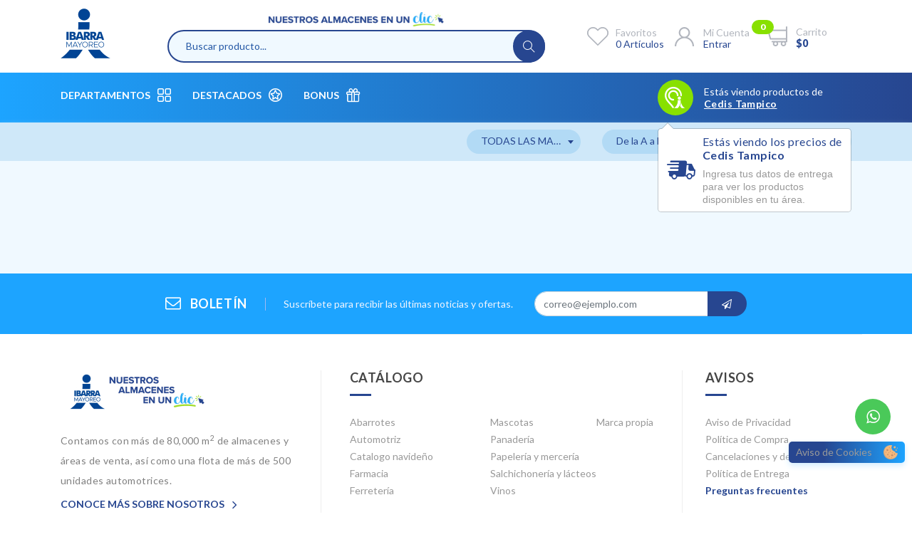

--- FILE ---
content_type: text/html; charset=utf-8
request_url: https://ibarramayoreo.com/marcas/alcala
body_size: 36782
content:
<!DOCTYPE html>
<html lang="es">

<head>
	<meta http-equiv="Expires" content="0">
	<meta http-equiv="Last-Modified" content="0">
	<meta http-equiv="Cache-Control" content="no-cache, mustrevalidate">
	<meta http-equiv="Pragma" content="no-cache">

	<meta http-equiv="Content-Type" content="text/html; charset=UTF-8">
	<meta http-equiv="X-UA-Compatible" content="IE=edge">
	<meta name="viewport" content="width=device-width, initial-scale=1, maximum-scale=1" />
	<meta name="description"
		content="Operamos con 6 Centros de Distribución con una amplia cobertura para abastecer a toda la zona noreste de México.">
	<link rel="icon" href="/images/favicon.ico" type="image/x-icon" />
	<link rel="shortcut icon" href="/images/favicon.ico" type="image/x-icon" />
	<title>Alcala | Ibarra Mayoreo</title>
	<link href="https://fonts.googleapis.com/css?family=Lato:300,400,700,900" rel="stylesheet">
	<link rel="stylesheet" href="/css/alerts_pro4.css" type="text/css">
	<link rel="stylesheet" type="text/css" href="/css/lib/fontawesome.min.css">
	<link rel="stylesheet" type="text/css" href="/css/lib/animate.min.css">
	<link rel="stylesheet" type="text/css" href="/css/lib/flipclock.min.css">
	<link rel="stylesheet" type="text/css" href="/css/lib/slick.min.css">
	<link rel="stylesheet" type="text/css" href="/css/lib/slick-theme.min.css">
	<link rel="stylesheet" type="text/css" href="/css/lib/bootstrap-4.6.2.min.css">
	<link rel="stylesheet" type="text/css" href="/css/lib/themify-icons.min.css">
	<link rel="stylesheet" type="text/css" href="/css/lib/select2.min.css">
	<link rel="stylesheet" type="text/css" href="/css/loaders.css">
	<link rel="stylesheet" type="text/css" href="/css/lib/notie.min.css">
	<link rel="stylesheet" id="color" type="text/css" href="/css/lib/color1.min.css">
	<link rel="stylesheet" type="text/css" href="/css/buscador.css">
	<link rel="stylesheet" href="/css/styles.css">

	<!-- Global site tag (gtag.js) - Google Analytics -->
	<script nonce="ETOQsGQmnM0KTsxZ4s8TCA&#x3D;&#x3D;" async src="https://www.googletagmanager.com/gtag/js?id=G-042JY24EMG"></script>
	<script nonce="ETOQsGQmnM0KTsxZ4s8TCA&#x3D;&#x3D;">window.dataLayer = window.dataLayer || []; function gtag() { dataLayer.push(arguments); } gtag('js', new Date()); gtag('config', 'G-042JY24EMG');</script>
	<!-- Global site tag (gtag.js) - Google Analytics -->
	
	<!-- Google Tag Manager -->
	<script nonce="ETOQsGQmnM0KTsxZ4s8TCA&#x3D;&#x3D;">(function (w, d, s, l, i) {
	        w[l] = w[l] || []; w[l].push({
	            'gtm.start':
	                new Date().getTime(), event: 'gtm.js'
	        }); var f = d.getElementsByTagName(s)[0],
	            j = d.createElement(s), dl = l != 'dataLayer' ? '&l=' + l : ''; j.async = true; j.src =
	                'https://www.googletagmanager.com/gtm.js?id=' + i + dl; f.parentNode.insertBefore(j, f);
	    })(window, document, 'script', 'dataLayer', 'GTM-T3QVVR3');</script>
	<!-- End Google Tag Manager -->
	
	<!-- Pixel proveedores -->
	<script nonce="ETOQsGQmnM0KTsxZ4s8TCA&#x3D;&#x3D;" type="text/javascript"> var _rl_cn = _rl_cn || 0, _rl_ptc = ("https:" == window.location.protocol ? "https" : "http"); window._rl_ids = window._rl_ids || []; window._rely = window._rely || []; _rl_ids.push({ pid: 708, src: 31 }); _rely.send = _rely.send ? _rely.send : function () { }; (function () { var rl = document.createElement("script"); rl.type = "text/javascript"; rl.async = true; rl.src = _rl_ptc + "://api.retargetly.com/loader?id=" + _rl_ids[_rl_ids.length - 1].pid; rl.id = "rely-api-" + (_rl_cn++); var s = document.getElementsByTagName("script")[0]; s.parentNode.insertBefore(rl, s); })(); </script>
	<!-- Pixel proveedores -->
	
	<!-- Facebook Pixel Code -->
	<script nonce="ETOQsGQmnM0KTsxZ4s8TCA&#x3D;&#x3D;" >
	    !function (f, b, e, v, n, t, s) {
	        if (f.fbq) return; n = f.fbq = function () {
	            n.callMethod ?
	                n.callMethod.apply(n, arguments) : n.queue.push(arguments)
	        };
	        if (!f._fbq) f._fbq = n; n.push = n; n.loaded = !0; n.version = '2.0';
	        n.queue = []; t = b.createElement(e); t.async = !0;
	        t.src = v; s = b.getElementsByTagName(e)[0];
	        s.parentNode.insertBefore(t, s)
	    }(window, document, 'script',
	        'https://connect.facebook.net/en_US/fbevents.js');
	    fbq('init', '2611972189100435');
	    fbq('track', 'PageView');
	</script>
	<noscript><img height="1" width="1" style="display:none" src="https://www.facebook.com/tr?id=2611972189100435&ev=PageView&noscript=1" /></noscript>
	<!-- End Facebook Pixel Code -->
	
	<!-- Load Facebook SDK for JavaScript -->
	<div id="fb-root"></div>
	<script nonce="ETOQsGQmnM0KTsxZ4s8TCA&#x3D;&#x3D;" >(function (d, s, id) {
	        var js, fjs = d.getElementsByTagName(s)[0];
	        if (d.getElementById(id)) return;
	        js = d.createElement(s); js.id = id;
	        js.src = "https://connect.facebook.net/en_US/sdk.js#xfbml=1&version=v3.0";
	        fjs.parentNode.insertBefore(js, fjs);
	    }(document, 'script', 'facebook-jssdk'));</script>
	<!-- Load Facebook SDK for JavaScript -->
	
	<!-- pixelTikTok -->
	<!-- pixelTikTok -->
	


	<!-- Microsoft Clarity -->
	<script nonce="ETOQsGQmnM0KTsxZ4s8TCA&#x3D;&#x3D;" type="text/javascript">
		(function (c, l, a, r, i, t, y) {
			c[a] = c[a] || function () { (c[a].q = c[a].q || []).push(arguments) };
			t = l.createElement(r); t.async = 1; t.src = "https://www.clarity.ms/tag/" + i;
			y = l.getElementsByTagName(r)[0]; y.parentNode.insertBefore(t, y);
		})(window, document, "clarity", "script", "tdsj9f7j9w");
	</script><link rel="stylesheet" type="text/css" href="/css/lib/jquery.mCustomScrollbar.css">
<script nonce="ETOQsGQmnM0KTsxZ4s8TCA&#x3D;&#x3D;"  src="https://www.google.com/recaptcha/api.js" async defer></script>
<style>
    .slick-arrow {
        position: absolute;
        top: 50%;
        margin-top: -20px;
        z-index: 10;
    }

    .slick-prev {
        left: -50px;
    }

    .slick-next {
        right: -50px;
    }

    .element-item {
        border: 1px solid #fff;
    }

    .button-group .active .btn {
        color: #fff;
        background-color: #28a745;
        border-color: #28a745;
    }

    .element-item {
        /* position: static !important; */
        /*width: 200px !important;*/
    }
</style>
</head>

<body>

    <noscript><iframe src="https://www.googletagmanager.com/ns.html?id=GTM-T3QVVR3" height="0" width="0"
            style="display:none;visibility:hidden"></iframe></noscript>

    <div class="loader-wrapper">
        <div class=" bar">
            <img src="/images/load.jpg" alt="">
            <h5 class="text-center">Cargando...</h5>
        </div>
    </div>

    <header class="header-1 bg-white d-print-none">
        <div class="mobile-fix-header">
        </div>
        <div class="container">
            <div class="row header-content">
                <div class="col-12">
                    <div class="header-section">
                        <div class="brand-logo">
                            <a href="/">
                                <img src="/images/logo.jpg" class="logo-icono"
                                    alt="Ibarra Mayoreo | Nuestros almacenes en un clic">
                                <img src="/images/ibarra-slogan.jpg" class="logo-slogan"
                                    alt="Ibarra Mayoreo | Nuestros almacenes en un clic">
                            </a>
                        </div>
                        <div class="buscador-slogan">
                            <div class="left-part d-md-none d-lg-block d-none">

                                <img src="/images/slogan-buscador.jpg" class="slogan"
                                    alt="Nuestros almacenes en un clic">
                            </div>
                            <div class="search-bar">
                                <input id="txt_search" class="search__input txt_search" type="text"
                                    placeholder="Buscar producto..." autocomplete="off">
                                <div id="searchListContainer">
                                    <ul id="ul_result" class="resultados ul_result"></ul>
                                </div>
                                <div id="btn_search" class="search-icon btn_search"></div>
                            </div>
                        </div>
                        <div class="nav-icon">
                            <!-- Cuando no haya sesión, agregar a este div la clase nav-no-session -->
                            <ul>
                                <li class="onhover-div search-3">
                                    <div onclick="openSearch()">
                                        <i class="ti-search mobile-icon-search"></i>
                                        <img src="/images/iconos/l-1/search.png" class=" img-fluid search-img" alt="">
                                    </div>
                                    <div id="search-overlay" class="search-overlay">
                                        <div>
                                            <span class="closebtn" onclick="closeSearch()"
                                                title="Close Overlay">×</span>
                                            <div class="overlay-content">
                                                <div class="container">
                                                    <div class="row">
                                                        <div class="col-xl-12">
                                                            <div id='form-search-mobile'>
                                                                <div class="form-group">
                                                                    <input type="text" class="form-control txt_search"
                                                                        id="search-mobile"
                                                                        placeholder="Buscar producto..."
                                                                        autocomplete="off">
                                                                    <ul id="ul-mobile" class="resultados ul_result">
                                                                    </ul>
                                                                </div>
                                                                <button id="btn_search_mobile" type="button"
                                                                    class="btn btn-primary"><i
                                                                        class="fa fa-search"></i></button>
                                                            </div>
                                                        </div>
                                                    </div>
                                                </div>
                                            </div>
                                        </div>
                                    </div>
                                </li>
                                <li class="onhover-div catalogo-icon">
                                    <div>
                                        <a href="/catalogo"><i class="icon-catalogo mobile-icon-catalogo"></i></a>
                                    </div>

                                </li>
                                <li id="quick_favorite" class="onhover-div wishlist-icon">
                                    <img id="img_quick_favorite" src="/images/iconos/l-1/wishlist.png" alt=""
                                        class="wishlist-img">
                                    <i class="ti-heart mobile-icon"></i>
                                    <div class="wishlist icon-detail">
                                        <h6><a href="#">Favoritos</a></h6>
                                        <h6 class="up-cls"><span id="favorite_count">0 artículos</span></h6>
                                    </div>
                                </li>
                                <li id="quick_account" class="onhover-div user-icon">
                                    <img id="img_quick_account" src="/images/iconos/l-1/user.png" alt=""
                                        class="user-img">
                                    <img src="/images/iconos/l-1/user_m.png" alt="" class="user-img-mobile">
                                    <i class="icon-usuario mobile-icon"></i>
                                    <div class="wishlist icon-detail">
                                        <h6><a href="#">Mi cuenta</a></h6>
                                        <h6 class="up-cls"><span id="noAccount">Ver</span></h6>
                                    </div>
                                </li>
                                <li id="quick_cart" class="onhover-div cart-icon with-notification">
                                    <img id="img_quick_cart" src="/images/iconos/l-1/shopping-cart.png" alt=""
                                        class="cart-image">
                                    <i class="icon-carrito mobile-icon"></i>
                                    <span id="cart_count" class="counter-car">0</span>
                                    <h6 class="up-cls cost-car"><span class="fw-black"> $0</span></h6>
                                    <div class="cart icon-detail">
                                        <h6><a href="#">Carrito</a></h6>
                                        <h6 class="up-cls"><span id="cart_precio_total" class="fw-black">
                                                $0</span></h6>
                                    </div>
                                </li>
                                <li class="onhover-div ubicacion-icon">
                                    <a id="container_direccion_movil" href="#" onclick="openModalCedis()"><i
                                            class="icon-ubicacion" id="icono-ubicacion"></i></a>
                                </li>

                            </ul>
                        </div>
                    </div>
                </div>
            </div>
        </div>
        <div class="bg-class bg-gradient">
            <div class="container">
                <div class="row">
                    <div class="col-12 col-md-12 col-lg-12 col-xl-7 menu-left">
                        <nav id="main-nav">
                            <div class="toggle-nav" onclick="openDepto()">
                                <i class="ti-menu-alt"></i>
                            </div>
                            <div class="menu-options">
                                <ul id="main-menu" class="sm pixelstrap sm-horizontal">
                                    <li class="menu-departamentos">
                                        <a href="#" onclick="openDepto()">Departamentos <i class="icon-menu"></i></a>
                                    </li>
                                    <li>
                                        <a href="/destacados">Destacados <i
                                                class="icon-promocion"></i></a>
                                    </li>
                                    <li>
                                        <a href="/bonus">Bonus <i class="icon-bonus"></i></a>
                                    </li>
                                    <li>
                                        <div class="mobile-back text-right">
                                            Regresar<i class="fa fa-angle-right pl-2" aria-hidden="true"></i>
                                        </div>
                                    </li>


                                </ul>
                            </div>
                        </nav>
                    </div>
                    <div class="col-4 col-md-5 menu-right">
                        <div class="h-100 d-block d-md-block d-lg-flex d-xl-flex justify-content-start">
                            <div id="recordatorioUbicacion" class="direccion-wrapper">
                                <a href="#" onclick="openModalCedis()" class="icon-wrapper"><i class="icon-sucursal"
                                        id="icono-ubicacion"></i></a>
                                <div class="direccion">
                                    <p id="label_direccion" class="mb-0">Estás viendo productos de</h5>
                                    <h5><a id="container_direccion" href="#" onclick="openModal()">Cedis Tampico</a></h5>
                                </div>
                            </div>
                        </div>
                    </div>

                </div>
            </div>
        </div>
    </header>

    <div class="main">

<section id="container_banner_catalogue" class="p-0 banner-catalogo">
    <!-- DESKTOP & TABLET -->
    <img src="/images/banner/catalogo/alcala/01.jpg" onerror="document.getElementById('container_banner_catalogue').style.display = 'none';
		this.onerror=null;" class="img-fluid d-none d-md-none d-lg-block d-xl-block">
    <!-- DESKTOP & TABLET -->

    <!-- MOBILE -->
    <img src="/images/banner/catalogo/alcala/02.jpg" onerror="document.getElementById('container_banner_catalogue').style.display = 'none';
		this.onerror=null;" class="img-fluid d-block d-md-block d-lg-none d-xl-none">
    <!-- MOBILE -->
</section>

<section class="settings-catalogo">
    <div class="container">
        <div class="info-filter row">
                        <div class="orden-select col-12 col-lg-2 col-md-4 mb-md-0 mb-2">
                <select class="select-marca" id="select_marca" required="">
                    <option value="" hidden>Selecciona una marca</option>
                    <option value="TODAS">TODAS LAS MARCAS</option>
                    <option value="100 AÑOS">100 años</option>
                    <option value="123">123</option>
                    <option value="1800">1800</option>
                    <option value="3 CABALL">3 caballos</option>
                    <option value="3 EN 1">3 en 1</option>
                    <option value="3 MINUTO">3 MINUTOS</option>
                    <option value="400 CONE">400 conejos</option>
                    <option value="ABSOLUT">ABSOLUT</option>
                    <option value="ABUELITA">ABUELITA</option>
                    <option value="ACE">ACE</option>
                    <option value="ACT II">act ii</option>
                    <option value="ADORABLE">ADORABLE</option>
                    <option value="AGA">aga</option>
                    <option value="AGAVERO">agavero</option>
                    <option value="AGRIFEN">agrifen</option>
                    <option value="AGROMAS">agromas</option>
                    <option value="AGUAFIEL">aguafiel</option>
                    <option value="AIR WICK">AIR WICK</option>
                    <option value="AJAX">AJAX</option>
                    <option value="ALADINO">ALADINO</option>
                    <option value="ALAMO">ALAMO</option>
                    <option value="ALFRESCO">alfresco</option>
                    <option value="ALKA SEL">alka seltzer</option>
                    <option value="ALL BRAN">all bran</option>
                    <option value="ALPURA">alpura</option>
                    <option value="ALTEÑO">alteño</option>
                    <option value="ALU TAP">ALU TAP</option>
                    <option value="ALWAYS">ALWAYS</option>
                    <option value="AMARAS">amaras</option>
                    <option value="AMI">AMI</option>
                    <option value="AMPER">amper</option>
                    <option value="ANAHUAC">anahuac</option>
                    <option value="ANCHO RE">ancho reyes</option>
                    <option value="ANCLA">ANCLA</option>
                    <option value="ANGUIPLA">anguiplast</option>
                    <option value="ANTILLAN">antillan</option>
                    <option value="APEROL">aperol</option>
                    <option value="APPLETON">appleton</option>
                    <option value="ARAMO">ARAMO</option>
                    <option value="ARCOR">ARCOR</option>
                    <option value="ARIEL">ARIEL</option>
                    <option value="ARIZONA">ARIZONA</option>
                    <option value="ASPIRINA">aspirina</option>
                    <option value="ATM">ATM</option>
                    <option value="AVATAR">avatar</option>
                    <option value="AVE">AVENA 3 MINUTOS</option>
                    <option value="AXE">axe</option>
                    <option value="AXION">AXION</option>
                    <option value="AZTECA">azteca</option>
                    <option value="AZTECA D">azteca de oro</option>
                    <option value="BACARDI">BACARDI</option>
                    <option value="BAILEYS">baileys</option>
                    <option value="BALDERAS">balderas</option>
                    <option value="BALERO">balero</option>
                    <option value="BALLANTI">ballantines</option>
                    <option value="BARILLA">BARILLA</option>
                    <option value="BARMICIL">barmicil</option>
                    <option value="BASARANA">basarana 20</option>
                    <option value="BAYGON">BAYGON</option>
                    <option value="BE LIGHT">be light</option>
                    <option value="BEBIN">BEBIN</option>
                    <option value="BEEFEATE">beefeater</option>
                    <option value="BEIBI DI">beibi dinos</option>
                    <option value="BELLA AZ">bella azul</option>
                    <option value="BENEFUL">beneful</option>
                    <option value="BERONIA">beronia</option>
                    <option value="BERTOLLI">bertolli</option>
                    <option value="BETTY">betty</option>
                    <option value="BETTY CR">betty crocker</option>
                    <option value="BIC">bic</option>
                    <option value="BIDA">BIDA</option>
                    <option value="BIO ELEC">bio electro</option>
                    <option value="BLACK DE">black derby</option>
                    <option value="BLACK&amp;WH">black &amp; white</option>
                    <option value="BLANC DE">BLANC DE BLANCS</option>
                    <option value="BLANCA N">BLANCA NIEVES</option>
                    <option value="BLANCATE">BLANCATEL</option>
                    <option value="BOCADIN">BOCADIN</option>
                    <option value="BOLA DE">bola de oro</option>
                    <option value="BOLD">BOLD</option>
                    <option value="BOMBAY">BOMBAY</option>
                    <option value="BON ICE">BON ICE</option>
                    <option value="BON O BO">bon o bon</option>
                    <option value="BON SABO">bon sabor</option>
                    <option value="BOONES">boones</option>
                    <option value="BOOST">boost</option>
                    <option value="BORNOS">bornos</option>
                    <option value="BOSCO">BOSCO</option>
                    <option value="BOTRAN">botran</option>
                    <option value="BRAN FLA">bran flakes</option>
                    <option value="BRASSO">BRASSO</option>
                    <option value="BREF">BREF</option>
                    <option value="BRILOZA">briloza</option>
                    <option value="BRILUX">BRILUX</option>
                    <option value="BUBBALOO">BUBBALOO</option>
                    <option value="BUBBAXTR">BUBBAXTREME</option>
                    <option value="BUCHANAN">BUCHANANS</option>
                    <option value="BUFALO">BUFALO</option>
                    <option value="CABRITO">CABRITO</option>
                    <option value="CAFIASPI">cafiaspirina</option>
                    <option value="CALAHUA">calahua</option>
                    <option value="CAL-C-TO">CAL C TOSE</option>
                    <option value="CALIFORN">california</option>
                    <option value="CALIXA">calixa</option>
                    <option value="CAMPARI">campari</option>
                    <option value="CAMPBELL">CAMPBELLS</option>
                    <option value="CAMPEON">campeon</option>
                    <option value="CAÑAC">cañac</option>
                    <option value="CANDEREL">CANDEREL</option>
                    <option value="CANEL S">canel s</option>
                    <option value="CAPRICE">CAPRICE</option>
                    <option value="CAPTAIN">CAPTAIN MORGAN</option>
                    <option value="CAPULLO">CAPULLO</option>
                    <option value="CARBONEL">carbonell</option>
                    <option value="CARDENA.">cardenal mendoza</option>
                    <option value="CARIBE C">caribe cooler</option>
                    <option value="CARISMA">carisma</option>
                    <option value="CARLOS V">CARLOS V</option>
                    <option value="CARLOTA">CARLOTA</option>
                    <option value="CARNATIO">CARNATION</option>
                    <option value="CARTE DO">carte dor</option>
                    <option value="CASA MAD">casa madero</option>
                    <option value="CASILLER">casillero del diablo</option>
                    <option value="CAT CHOW">cat chow</option>
                    <option value="CAZADORE">cazadores</option>
                    <option value="CENTINEL">centinela</option>
                    <option value="CHAMBORD">chambord</option>
                    <option value="CHAMP">champ</option>
                    <option value="CHAÑARMU">chañarmuyo</option>
                    <option value="CHANTILL">CHANTILLY</option>
                    <option value="CHARTREU">chartreuse</option>
                    <option value="CHECHI">chechi</option>
                    <option value="CHEERIOS">cheerios</option>
                    <option value="CHILAO">chilao</option>
                    <option value="CHINACO">chinaco</option>
                    <option value="CHINCHON">CHINCHON</option>
                    <option value="CHIVAS R">CHIVAS REAGAL</option>
                    <option value="CHOCO KI">CHOCO KIDS</option>
                    <option value="CHOCO KR">choco krispis</option>
                    <option value="CHOCO MI">CHOCO MILK</option>
                    <option value="CHOCOFRE">chocofreskys</option>
                    <option value="CHOLULA">cholula</option>
                    <option value="CHUPA CH">CHUPA CHUPS</option>
                    <option value="CINZANO">cinzano</option>
                    <option value="CL98">cl98</option>
                    <option value="CLAMATO">clamato</option>
                    <option value="CLAROSCU">claroscuro</option>
                    <option value="CLASICOS">CLASICOS</option>
                    <option value="CLEMENTE">clemente jacques</option>
                    <option value="CLORALEX">CLORALEX</option>
                    <option value="CLORETS">CLORETS</option>
                    <option value="CLORTEX">CLORTEX</option>
                    <option value="CODORNIU">codorniu</option>
                    <option value="COFFEE M">COFFEE MATE</option>
                    <option value="COINTREA">cointreau</option>
                    <option value="COLGATE">COLGATE</option>
                    <option value="COLOMBIN">colombina</option>
                    <option value="COLON">COLON</option>
                    <option value="CON CHOC">con choco</option>
                    <option value="CONSOMAT">CONSOMATE</option>
                    <option value="CONTROY">CONTROY</option>
                    <option value="CONVERME">CONVERMEX</option>
                    <option value="CONVERPR">converpro</option>
                    <option value="CORDIAL">cordial</option>
                    <option value="CORINA">corina</option>
                    <option value="CORN FLA">corn flakes</option>
                    <option value="CORN POP">corn pops</option>
                    <option value="CORONADO">CORONADO</option>
                    <option value="CORRALEJ">corralejo</option>
                    <option value="COSTA BR">COSTA BRAVA</option>
                    <option value="COSTEÑIT">costeñito</option>
                    <option value="CREMINO">CREMINO</option>
                    <option value="CREST">DENTAL CREST</option>
                    <option value="CROSSE">CROSSE BLACKWELL</option>
                    <option value="CRUNCH">CRUNCH</option>
                    <option value="CRUSH">crush</option>
                    <option value="CUATRO S">cuatro soles</option>
                    <option value="CUBASA">cubasa</option>
                    <option value="CUERVO">CUERVO</option>
                    <option value="CUETARA">CUETARA</option>
                    <option value="CUNE RIO">cune rioja</option>
                    <option value="CUSPIDE">CUSPIDE</option>
                    <option value="D ARISTI">d aristi</option>
                    <option value="D GARI">D GARI</option>
                    <option value="DALUX">dalux</option>
                    <option value="DAWN">DAWN</option>
                    <option value="DE LA RO">de la rosa</option>
                    <option value="DECAF">NESCAFE</option>
                    <option value="DEL FUER">del fuerte</option>
                    <option value="DEL MONT">DEL MONTE</option>
                    <option value="DELICIAS">DELICIAS</option>
                    <option value="DELICIOS">deliciosa</option>
                    <option value="DELSEY">DELSEY</option>
                    <option value="DEPEND">depend</option>
                    <option value="DESENFRI">desenfriol</option>
                    <option value="DESTOP">destop</option>
                    <option value="DIAMANTE">DIAMANTE</option>
                    <option value="DIAPRO">DIAPRO</option>
                    <option value="DIGNITY">dignity</option>
                    <option value="DISARONN">disaronno</option>
                    <option value="DOBEL">maestro dobel</option>
                    <option value="DOG CHOW">dog chow</option>
                    <option value="DOLCA">DOLCA</option>
                    <option value="DOLCEZZA">dolcezza</option>
                    <option value="DOLORES">DOLORES</option>
                    <option value="DOMECQ">DOMECQ</option>
                    <option value="DON ARMA">don armando</option>
                    <option value="DON JULI">DON JULIO</option>
                    <option value="DON MELC">don melchor</option>
                    <option value="DON RAMO">don ramon</option>
                    <option value="DOÑA MAR">doña maria</option>
                    <option value="DORADO">EL DORADO</option>
                    <option value="DOVE">dove</option>
                    <option value="DOWNY">DOWNY</option>
                    <option value="DR.PEPPE">dr.pepper</option>
                    <option value="DRAMAMIN">dramamine</option>
                    <option value="DRANO">DRANO</option>
                    <option value="DUNCAN H">DUNCAN HINES</option>
                    <option value="DURACELL">DURACELL</option>
                    <option value="DUVALIN">DUVALIN</option>
                    <option value="EASY FRI">easy fried</option>
                    <option value="EASY OFF">EASY OFF</option>
                    <option value="EDERRA">ederra</option>
                    <option value="EFFICIEN">efficient</option>
                    <option value="EFICAZ">EFICAZ</option>
                    <option value="EGO">ego</option>
                    <option value="EL CHINI">el chinicuil</option>
                    <option value="EL COMPA">el compadre</option>
                    <option value="EL GORDO">el gordo</option>
                    <option value="EL JIMAD">el jimador</option>
                    <option value="EL LEON">el leon</option>
                    <option value="EL MEXIC">el mexicano</option>
                    <option value="EL MEZCA">el mezcalito</option>
                    <option value="EL NORTE">el norteño</option>
                    <option value="EL OSO">el oso</option>
                    <option value="EL PARIE">el pariente</option>
                    <option value="EL PULPI">el pulpito</option>
                    <option value="EL RECU">el recuerdo</option>
                    <option value="EL TINIE">el tinieblo</option>
                    <option value="ELECTRO">electrolife</option>
                    <option value="ELECTROL">ELECTROLIT</option>
                    <option value="EMBASA">EMBASA</option>
                    <option value="EMPACK">empack</option>
                    <option value="ENEMIGO">enemigo</option>
                    <option value="ENERGIZE">ENERGIZER</option>
                    <option value="ENSUEÑO">ensueño</option>
                    <option value="EPURA">epura</option>
                    <option value="ESCUDO">escudo</option>
                    <option value="EVENFLO">EVENFLO</option>
                    <option value="EVEREADY">EVEREADY</option>
                    <option value="EXTRA">extra</option>
                    <option value="FABULOSO">FABULOSO</option>
                    <option value="FACIAL Q">facial quality</option>
                    <option value="FAMILY G">family guard</option>
                    <option value="FANCY">fancy</option>
                    <option value="FANDANGO">fandango</option>
                    <option value="FARELI">fareli</option>
                    <option value="FARO">FARO</option>
                    <option value="FAULTLES">faultless</option>
                    <option value="FEDER">feder</option>
                    <option value="FEDERICO">federico paternina</option>
                    <option value="FEELINGS">feelings</option>
                    <option value="FELIX">felix</option>
                    <option value="FERGY">fergy</option>
                    <option value="FERNET B">fernet branca</option>
                    <option value="FERRERO">FERRERO ROCHER</option>
                    <option value="FERRIÑO">ferriño</option>
                    <option value="FIGARO">figaro</option>
                    <option value="FINCA LA">finca las moras</option>
                    <option value="FLAMA">FLAMA</option>
                    <option value="FLAMINGO">FLAMINGO</option>
                    <option value="FLASH">FLASH</option>
                    <option value="FLEX">FLEX</option>
                    <option value="FLOR DE">flor de caña</option>
                    <option value="FLY OUT">fly out</option>
                    <option value="FOCA">FOCA</option>
                    <option value="FORTIPLU">fortiplus</option>
                    <option value="FOSFORIL">fosforiloco</option>
                    <option value="FRANGELI">frangelico</option>
                    <option value="FRANKS">franks</option>
                    <option value="FREGON">fregon</option>
                    <option value="FREIXENE">freixenet</option>
                    <option value="FRENCHS">frenchs</option>
                    <option value="FRESKAS">freskas</option>
                    <option value="FRIJOLIN">frijolin</option>
                    <option value="FROOT LO">froot loops</option>
                    <option value="FRUCTIS">fructis</option>
                    <option value="FUERTE">fuerte</option>
                    <option value="FUNDADOR">fundador</option>
                    <option value="GAMESA">GAMESA</option>
                    <option value="GANADOR">GANADOR</option>
                    <option value="GAPSA">GAPSA</option>
                    <option value="GATINA">gatina</option>
                    <option value="GATORADE">GATORADE</option>
                    <option value="GATORLYT">gatorlyte</option>
                    <option value="GENERAL">general mills</option>
                    <option value="GERBER">GERBER</option>
                    <option value="GIBSON S">gibson s</option>
                    <option value="GILLETTE">GILLETTE</option>
                    <option value="GLADE">GLADE</option>
                    <option value="GLENBAYS">glenbays</option>
                    <option value="GLENFIDD">glenfiddich</option>
                    <option value="GLENLIVE">glenlivet</option>
                    <option value="GLORIA">GLORIA</option>
                    <option value="GRAN CEN">GRAN CENTENARIO</option>
                    <option value="GRAN TRA">gran tradicion</option>
                    <option value="GRAND DO">grand douglas</option>
                    <option value="GRAND MA">grand marnier</option>
                    <option value="GREY GO">grey goose</option>
                    <option value="GRISI">grisi</option>
                    <option value="H-24">H24</option>
                    <option value="HACIENDA">hacienda</option>
                    <option value="HALLS">HALLS</option>
                    <option value="HARPIC">HARPIC</option>
                    <option value="HARU">haru</option>
                    <option value="HAVANA">HAVANA</option>
                    <option value="HEAD &amp; S">head &amp; shoulders</option>
                    <option value="HEINZ">HEINZ</option>
                    <option value="HELLMANN">HELLMANNS</option>
                    <option value="HENDRICK">hendricks</option>
                    <option value="HENNESSY">hennessy</option>
                    <option value="HERBAL E">herbal essences</option>
                    <option value="HERDEZ">HERDEZ</option>
                    <option value="HERENCIA">herencia cristalina</option>
                    <option value="HERRADUR">HERRADURA</option>
                    <option value="HERSHEYS">HERSHEYS</option>
                    <option value="HINDS">hinds</option>
                    <option value="HOLANDES">holandesa</option>
                    <option value="HORTENSI">HORTENSIA</option>
                    <option value="HPNOTIQ">hpnotiq</option>
                    <option value="HUASTECO">HUASTECO</option>
                    <option value="HUGGIES">huggies</option>
                    <option value="HUNTS">HUNTS</option>
                    <option value="IBERIA">IBERIA</option>
                    <option value="IGUANA A">iguana azul</option>
                    <option value="IMEXA">imexa</option>
                    <option value="IMPERIAL">imperial</option>
                    <option value="IMPERIO">IMPERIO</option>
                    <option value="INCA">INCA</option>
                    <option value="INCONDIC">incondicional de tamaulipas</option>
                    <option value="INTERNAC">INTERNACIONAL</option>
                    <option value="IRIS">IRIS</option>
                    <option value="ISADORA">ISADORA</option>
                    <option value="ITALPAST">ITALPASTA</option>
                    <option value="JACK DAN">JACK DANIELS</option>
                    <option value="JAGERMAI">jagermaister</option>
                    <option value="JAGUAR">jaguar</option>
                    <option value="JARANA">JARANA</option>
                    <option value="JELL-O">JELLO</option>
                    <option value="JIM BEAM">jim beam</option>
                    <option value="JOHNNIE">JOHNNIE WALKER</option>
                    <option value="JOHNSONS">JOHNSONS</option>
                    <option value="JOVY">jovy</option>
                    <option value="JUMEX">JUMEX</option>
                    <option value="JUSTERIN">justerini &amp; brooks</option>
                    <option value="KAHLUA">kahlua</option>
                    <option value="KARAT">karat</option>
                    <option value="KARLA">karla</option>
                    <option value="KARO">KARO</option>
                    <option value="KATOS">KATOS</option>
                    <option value="KELLOGGS">kelloggs</option>
                    <option value="KERMATO">KERMATO</option>
                    <option value="KIKKOMAN">KIKKOMAN</option>
                    <option value="KIMBIES">kimbies</option>
                    <option value="KING">king</option>
                    <option value="KIT KAT">kit kat</option>
                    <option value="KITEKAT">kitekat</option>
                    <option value="KLEEN BE">KLEEN BEBE</option>
                    <option value="KLEENEX">KLEENEX</option>
                    <option value="KNORR">KNORR</option>
                    <option value="KNOX">KNOX</option>
                    <option value="KOLA LOK">KOLA LOKA</option>
                    <option value="KOMIRU">komiru</option>
                    <option value="KOOL">kool</option>
                    <option value="KOOL AID">KOOL AID</option>
                    <option value="KOTEX">KOTEX</option>
                    <option value="KRAFT">KRAFT</option>
                    <option value="KRAKEN">kraken</option>
                    <option value="L T M">LTM</option>
                    <option value="LA ANITA">LA ANITA</option>
                    <option value="LA BOTAN">la botanera</option>
                    <option value="LA CETTO">la cetto</option>
                    <option value="LA CORON">la corona</option>
                    <option value="LA COSTE">la costeña</option>
                    <option value="LA FINA">la fina</option>
                    <option value="LA GABAC">la gabacha</option>
                    <option value="LA GLORI">la gloria</option>
                    <option value="LA IMPER">LA IMPERIAL</option>
                    <option value="LA JAPON">la japonesa</option>
                    <option value="LA LECHE">la lechera</option>
                    <option value="LA MODER">la moderna</option>
                    <option value="LA ORQUI">la orquidea</option>
                    <option value="LA PERLA">LA PERLA</option>
                    <option value="LA PRATE">la prateria</option>
                    <option value="LA PUREZ">la pureza</option>
                    <option value="LA SIERR">la sierra</option>
                    <option value="LA TAMPI">la tampiqueña</option>
                    <option value="LABEL 5">label 5</option>
                    <option value="LALA">LALA</option>
                    <option value="LAMBRUSC">lambrusco</option>
                    <option value="LAPOSSE">laposse</option>
                    <option value="LARIN">larin</option>
                    <option value="LAS DELI">las delicias</option>
                    <option value="LAS VIÑA">las viña</option>
                    <option value="LECHE LE">leche leon</option>
                    <option value="LEGAL">LEGAL</option>
                    <option value="LEON">leon</option>
                    <option value="LICOR 43">LICOR 43</option>
                    <option value="LIMHOR">LIMHOR</option>
                    <option value="LINARES">linares</option>
                    <option value="LIRIO">LIRIO</option>
                    <option value="LISTERIN">LISTERINE</option>
                    <option value="LLANSER">llanser</option>
                    <option value="LLEIROSO">lleiroso</option>
                    <option value="LOREAL">loreal</option>
                    <option value="LORITO">LORITO</option>
                    <option value="LOS PASO">los pasos</option>
                    <option value="LOURDES">lourdes</option>
                    <option value="LTH">lth</option>
                    <option value="LUBRIDER">LUBRIDERM</option>
                    <option value="LUCAS">LUCAS</option>
                    <option value="LUCKY">lucky gummys</option>
                    <option value="LUXUS">luxus</option>
                    <option value="LUZ ETER">LUZ ETERNA</option>
                    <option value="LYS">LYS</option>
                    <option value="LYSOL">LYSOL</option>
                    <option value="M &amp; M">M&amp;M</option>
                    <option value="M.D/CACE">marques de caceres</option>
                    <option value="MACAN">macan</option>
                    <option value="MACHOMAN">machoman</option>
                    <option value="MADRILEÑ">madrileña</option>
                    <option value="MAGGI">MAGGI</option>
                    <option value="MAGITEL">MAGITEL</option>
                    <option value="MAINSTAY">mainstay</option>
                    <option value="MAIZENA">MAIZENA</option>
                    <option value="MALIBU">MALIBU</option>
                    <option value="MANCHITA">manchitas</option>
                    <option value="MARGARIT">margarita</option>
                    <option value="MARIATIN">mariatinto</option>
                    <option value="MARIEL">mariel</option>
                    <option value="MARLI">marli</option>
                    <option value="MARQUES">marques del riscal</option>
                    <option value="MARRO">marro</option>
                    <option value="MARSELLA">MARSELLA</option>
                    <option value="MARTELL">martell</option>
                    <option value="MARTINI">martini</option>
                    <option value="MARUCHAN">MARUCHAN</option>
                    <option value="MAS">MAS</option>
                    <option value="MASECA">MASECA</option>
                    <option value="MASTER C">master cat</option>
                    <option value="MATARROM">matarromera</option>
                    <option value="MATUSALE">MATUSALEM</option>
                    <option value="MAX AIR">MAX AIR</option>
                    <option value="MAYRAN">MAYRAN</option>
                    <option value="MAZOLA">MAZOLA</option>
                    <option value="MC ANDRE">mc andrew s</option>
                    <option value="MC CORMI">McCORMICK</option>
                    <option value="MEDIA CR">media crema</option>
                    <option value="MEGA">MEGA</option>
                    <option value="MEGA PAK">MEGA PAK</option>
                    <option value="MENNEN">MENNEN</option>
                    <option value="MENTOS">mentos</option>
                    <option value="META PAC">meta pack</option>
                    <option value="MEX.C/OR">mexicana con orgullo</option>
                    <option value="MEZCO">MEZCO</option>
                    <option value="MICHEMIX">michemix</option>
                    <option value="MICO">mico</option>
                    <option value="MICRODYN">microdyn</option>
                    <option value="MIDORI">midori</option>
                    <option value="MIGUELIT">MIGUELITO</option>
                    <option value="MILKY WA">MILKY WAY</option>
                    <option value="MISTICA">MISTICAS</option>
                    <option value="MOET">moet &amp; chandon</option>
                    <option value="MOM">mom</option>
                    <option value="MONIN">monin</option>
                    <option value="MONTE CO">monte coyote</option>
                    <option value="MONTE XA">monte xanic</option>
                    <option value="MONTELOB">montelobos</option>
                    <option value="MONTES">MONTES</option>
                    <option value="MORELIA">morelia</option>
                    <option value="MOVIE PO">MOVIE POP</option>
                    <option value="MR.GUMMI">mr.gummie</option>
                    <option value="MR.MUSCU">MR MUSCULO</option>
                    <option value="MULTICHE">MULTICHEF</option>
                    <option value="MUM">mum</option>
                    <option value="NAIR">NAIR</option>
                    <option value="NAN">NAN</option>
                    <option value="NATURALM">naturalmilk</option>
                    <option value="NATURE S">nature s heart</option>
                    <option value="NATURELL">NATURELLA</option>
                    <option value="NEOMELUB">neomelubrina</option>
                    <option value="NESCAFE">NESCAFE</option>
                    <option value="NESQUIK">NESQUIK</option>
                    <option value="NESTEA">nestea</option>
                    <option value="NESTUM">nestum</option>
                    <option value="NEUTRO B">NEUTRO BALANCE</option>
                    <option value="NEW MIX">new mix</option>
                    <option value="NIDAL">nidal</option>
                    <option value="NIDO FOR">nido forti</option>
                    <option value="NIDO KIN">nido kinder</option>
                    <option value="NIPON">nipon</option>
                    <option value="NISSIN">NISSIN</option>
                    <option value="NOR VER">NOR VER</option>
                    <option value="NUCITA">NUCITA</option>
                    <option value="NUGGET">NUGGET</option>
                    <option value="NUTELLA">nutella</option>
                    <option value="NUTRI RI">nutri rindes</option>
                    <option value="NUTRILEC">NUTRILEC</option>
                    <option value="NUTRIMEN">nutrimena</option>
                    <option value="NUTRIOLI">NUTRIOLI</option>
                    <option value="NUTRISSE">NUTRISSE</option>
                    <option value="OBAO">OBAO</option>
                    <option value="ODOLEX">ODOLEX</option>
                    <option value="OFF">OFF</option>
                    <option value="OLD RANC">old ranch</option>
                    <option value="OLD SPIC">old spice</option>
                    <option value="OLEIN">olein</option>
                    <option value="OLI">OLI</option>
                    <option value="OLORMAX">olormax</option>
                    <option value="ONCALUM">oncalum</option>
                    <option value="ORAL-B">oral-b</option>
                    <option value="ORENDAIN">orendain</option>
                    <option value="ORO">ORO</option>
                    <option value="ORWELL">orwell</option>
                    <option value="OSBORNE">osborne</option>
                    <option value="OSO BLAN">OSO BLANCO</option>
                    <option value="OSO NEGR">OSO NEGRO</option>
                    <option value="PA LA CU">pa la cura</option>
                    <option value="PABILO">PABILO</option>
                    <option value="PACHI BO">pachi bola</option>
                    <option value="PACIFIC">PACIFICA</option>
                    <option value="PAGO DE">pago de carraovejas</option>
                    <option value="PAL">PAL</option>
                    <option value="PALMOLIV">PALMOLIVE</option>
                    <option value="PALOLA">palola</option>
                    <option value="PAM">PAM</option>
                    <option value="PAN Y MA">pan y mas</option>
                    <option value="PANTENE">PANTENE</option>
                    <option value="PARTY ZO">party zone</option>
                    <option value="PASSPORT">PASSPORT</option>
                    <option value="PATA NEG">pata negra</option>
                    <option value="PATO PUR">PATO PURIFIC</option>
                    <option value="PATRON">patron</option>
                    <option value="PAU PAU">PAU PAU</option>
                    <option value="PAVITO">pavito</option>
                    <option value="PAYASO">payaso</option>
                    <option value="PEDIGREE">PEDIGREE</option>
                    <option value="PELON">PELON PELO RICO</option>
                    <option value="PEÑAFIEL">peñafiel</option>
                    <option value="PEPSI">pepsi</option>
                    <option value="PEPTO BI">pepto bismol</option>
                    <option value="PERRIER">perrier</option>
                    <option value="PERSIL">persil</option>
                    <option value="PERSONNA">PERSONNA</option>
                    <option value="PERT">pert</option>
                    <option value="PETALO">PETALO</option>
                    <option value="PICAO">picao</option>
                    <option value="PICORITO">picoritos</option>
                    <option value="PIGUI">pigui</option>
                    <option value="PINOL">PINOL</option>
                    <option value="PLASTI E">plasti empack</option>
                    <option value="PLEDGE">PLEDGE</option>
                    <option value="POKY">poky</option>
                    <option value="POLAR">POLAR</option>
                    <option value="PORTOLA">portola</option>
                    <option value="POTOSI">potosi</option>
                    <option value="PRAGNA">pragna</option>
                    <option value="PRESIDEN">presidente</option>
                    <option value="PRIMAVER">PRIMAVERA</option>
                    <option value="PRINGLES">PRINGLES</option>
                    <option value="PRO">PRO</option>
                    <option value="PROFINA">PROFINA</option>
                    <option value="PROMESA">PROMESA</option>
                    <option value="PRONTO">PRONTO</option>
                    <option value="PROPIA">MARCA PROPIA</option>
                    <option value="PROTOS">protos</option>
                    <option value="PRUDENCE">prudence</option>
                    <option value="PRUNO">pruno</option>
                    <option value="PUERTO N">puerto nuevo</option>
                    <option value="PUNT E">punt e mes</option>
                    <option value="PUREZA V">pureza vital</option>
                    <option value="QUAKER">QUAKER</option>
                    <option value="RAID">RAID</option>
                    <option value="RANCH ST">RANCH STYLE</option>
                    <option value="RANCHERI">rancherita</option>
                    <option value="RANCHO">rancho mi herencia</option>
                    <option value="RANCHO E">rancho escondido</option>
                    <option value="RAVI">ravi</option>
                    <option value="RAYOVAC">rayovac</option>
                    <option value="RC">rc</option>
                    <option value="RED BULL">red bull</option>
                    <option value="REGIO">REGIO</option>
                    <option value="RESERVA">reserva de la familia</option>
                    <option value="RESERVAD">reservado</option>
                    <option value="REXAL">REXAL</option>
                    <option value="REXONA">rexona</option>
                    <option value="REYMA">REYMA</option>
                    <option value="REYNERA">REYNERA</option>
                    <option value="REYNOLDS">PEYNOLDS</option>
                    <option value="RICE KRI">rice krispis</option>
                    <option value="RICOLINO">RICOLINO</option>
                    <option value="RIKO POL">riko pollo</option>
                    <option value="RIKOMATE">rikomate</option>
                    <option value="RIUNITE">riunite</option>
                    <option value="RIVERO">rivero</option>
                    <option value="ROCHE">ROCHE</option>
                    <option value="ROCIO">ROCIO</option>
                    <option value="ROGELIO">rogelio bueno</option>
                    <option value="ROMA">ROMA</option>
                    <option value="ROSA VEN">ROSA VENUS</option>
                    <option value="ROYAL CL">royal cleaner</option>
                    <option value="ROYAL PI">ROYAL PINE</option>
                    <option value="S/MARCA">SIN MARCA</option>
                    <option value="SABA">SABA</option>
                    <option value="SABRITAS">SABRITRAS</option>
                    <option value="SABRITON">sabritones</option>
                    <option value="SABROSAN">SABROSANO</option>
                    <option value="SAL DE U">sal de uvas</option>
                    <option value="SALVO">SALVO</option>
                    <option value="SAN BLAS">san blas</option>
                    <option value="SAN FRAN">san francisco</option>
                    <option value="SAN LUIS">san luis</option>
                    <option value="SAN MIGU">san miguel</option>
                    <option value="SANGRE D">SANGRE DE CRISTO</option>
                    <option value="SANTA CL">santa clara</option>
                    <option value="SANTA CR">santa cristina</option>
                    <option value="SANTO TO">santo tomas</option>
                    <option value="SARIDON">saridon</option>
                    <option value="SAUZA">sauza</option>
                    <option value="SAVILE">savile</option>
                    <option value="SCHWEPPE">schweppes</option>
                    <option value="SCOOL">scool</option>
                    <option value="SCOTCH B">scotch brite</option>
                    <option value="SCRIBE">scribe</option>
                    <option value="SECRET">secret</option>
                    <option value="SEDAL">SEDAL</option>
                    <option value="SELECTA">SELECTA</option>
                    <option value="SEMIKRAF">SEMIKRAFT</option>
                    <option value="SHEETPAC">sheetpack</option>
                    <option value="SIERRA C">sierra chiquita</option>
                    <option value="SIETE PA">siete pasos</option>
                    <option value="SKIN CAR">skin care</option>
                    <option value="SKWINKLE">SKWINKLE</option>
                    <option value="SKYY">skyy</option>
                    <option value="SMIRNOFF">SMIRNOFF</option>
                    <option value="SMMTY">smmty</option>
                    <option value="SNICKERS">SNICKERS</option>
                    <option value="SOFI CHE">sofi cheff</option>
                    <option value="SONRICS">SONRICS</option>
                    <option value="SPAK">SPAK</option>
                    <option value="SPECIALK">specialk</option>
                    <option value="SPEED ST">SPEED STICK</option>
                    <option value="SPLASH">SPLASH</option>
                    <option value="SPLENDA">splenda</option>
                    <option value="SQUIRT">SQUIRT</option>
                    <option value="STA.MARI">sta.maria</option>
                    <option value="STAR VAL">STAR VALUE</option>
                    <option value="STEFANO">STEFANO</option>
                    <option value="STELA">stela</option>
                    <option value="STOLICHN">STOLICHNAYA</option>
                    <option value="STREGA">strega</option>
                    <option value="SU BODEG">su bodega</option>
                    <option value="SUATEL">SUATEL</option>
                    <option value="SUAVEL">SUAVEL</option>
                    <option value="SUAVIMAX">SUAVIMAX</option>
                    <option value="SUAVITEL">SUAVITEL</option>
                    <option value="SUELO RO">suelo rojo</option>
                    <option value="SUEROX">suerox</option>
                    <option value="SULTAN">SULTAN</option>
                    <option value="SVETIA">svetia</option>
                    <option value="SWEET DI">sweet dimension</option>
                    <option value="TABASCO">TABASCO</option>
                    <option value="TABCIN">tabcin</option>
                    <option value="TAJIN">tajin</option>
                    <option value="TAMBORIN">tamborines</option>
                    <option value="TAMPAX">tampax</option>
                    <option value="TAMPICO">tampico</option>
                    <option value="TANG">TANG</option>
                    <option value="TANQUERA">TANQUERAY</option>
                    <option value="TAPATIO">tapatio</option>
                    <option value="TARRO">tarro</option>
                    <option value="TEMPRA">tempra</option>
                    <option value="TENA">TENA</option>
                    <option value="TEPEYAC">tepeyac</option>
                    <option value="TERRY">terry</option>
                    <option value="THE GLEN">the glenlivet</option>
                    <option value="THE LOND">the london</option>
                    <option value="THE MACA">the macallan</option>
                    <option value="TIERRA">tierra noble</option>
                    <option value="TINTA FI">tinta fina</option>
                    <option value="TOILEX">TOILEX</option>
                    <option value="TOKAI">tokai</option>
                    <option value="TORRES">TORRES 10</option>
                    <option value="TOTAL">TOTAL</option>
                    <option value="TOTIS">TOTIS</option>
                    <option value="TOTITO">TOTITO</option>
                    <option value="TRES COR">tres coronas</option>
                    <option value="TRES EST">tres estrellas</option>
                    <option value="TRIDENT">TRIDENT</option>
                    <option value="TRIVENTO">trivento</option>
                    <option value="TRIX">trix</option>
                    <option value="TUNY">TUNY</option>
                    <option value="TURIN">turin</option>
                    <option value="TUTSI">TUTSI</option>
                    <option value="UCERO">ucero</option>
                    <option value="UTIL">UTIL</option>
                    <option value="V/SANCHE">viuda de sanchez</option>
                    <option value="VACCARI">vaccari nero</option>
                    <option value="VALENTIN">VALENTINA</option>
                    <option value="VANISH">VANISH</option>
                    <option value="VAPE">VAPE</option>
                    <option value="VEGA SIC">vega sicilia</option>
                    <option value="VEL ROSI">VEL ROSITA</option>
                    <option value="VENUS">venus</option>
                    <option value="VERDE VA">VERDE VALLE</option>
                    <option value="VERO">VERO</option>
                    <option value="VICK">VICK</option>
                    <option value="VICTORIA">victoria</option>
                    <option value="VIGOR">VIGOR</option>
                    <option value="VIÑA MAI">viña maipo</option>
                    <option value="VIÑAS DE">viñas del vero</option>
                    <option value="VIRGEN D">virgen de la sierra</option>
                    <option value="VITALOE">vitaloe</option>
                    <option value="VIUDA DE">viuda de romero</option>
                    <option value="VIVA">VIVA</option>
                    <option value="VIVE">vive 100</option>
                    <option value="VODOFFSK">VODOFFSKA</option>
                    <option value="VOGUE">VOGUE</option>
                    <option value="WAU">wau</option>
                    <option value="WHISKAS">WHISKAS</option>
                    <option value="WILLIAM">WILLIAM LAWSON</option>
                    <option value="WINDEX">windex</option>
                    <option value="WINIS">WINS</option>
                    <option value="WONGS">wongs</option>
                    <option value="WOOFS">woofs</option>
                    <option value="XAPO">xapo</option>
                    <option value="XL-3">xl-3</option>
                    <option value="XOT">xot</option>
                    <option value="XTREME">XTREME</option>
                    <option value="YBARRA">ybarra</option>
                    <option value="YEMINA">YEMINA</option>
                    <option value="ZAASCHIL">zaaschila</option>
                    <option value="ZACAPA">zacapa</option>
                    <option value="ZAVERICH">ZAVERICH</option>
                    <option value="ZEST">ZEST</option>
                    <option value="ZINC">zinc</option>
                    <option value="ZIPLOC">ziploc</option>
                    <option value="ZOTE">ZOTE</option>
                    <option value="ZUBBA">zubba</option>
                    <option value="ZUCARITA">zucaritas</option>
                    <option value="ZUKO">ZUKO</option>
                    <option value="ZULKA">zulka</option>
                    <option value="ZUMBA PI">zumba pica</option>
                    <option value="ZUUM">zuum</option>
                </select>
            </div>


            <div class="orden-select col-6 col-lg-2 col-md-3">
                <select name="" class="select-orden" id="select_orden">
                    <option></option>
                    <option value="1">Menor precio</option>
                    <option value="2">Mayor precio</option>
                    <option value="3">De la A a la Z</option>
                    <option value="4">De la Z a la A</option>
                </select>

            </div>
            <div class="page-select col-6 col-lg-2 col-md-3">
                <select id="ul_paginador_elementos" class="select-page">
                    <option value="12">Mostrar: 12</option>
                    <option value="24">Mostrar: 24</option>
                    <option value="36">Mostrar: 36</option>
                    <option value="48">Mostrar: 48</option>
                </select>

            </div>
        </div>
    </div>
</section>

<section class="section-b-space ratio_square departamento-catalogo">
    <div class="collection-wrapper">
        <div class="container-fluid">
            <div class="row">
                <div class="collection-content col-12 col-sm-12 col-md-12 col-lg-12 col-xl-10 mx-auto">
                    <div class="page-main-content container-fluid">
                        <div class="row">
                            <div class="col-sm-12">
                                <div class="collection-product-wrapper">
                                    

                                    

                                    <div id='container_anaquel' class="anaquel-departamento row" style=' display: flex; flex-wrap: wrap;'>
                                        <div class="row mx-auto">
                                        </div>
                                    </div>                                    <div class="product-pagination mb-2">
                                        <div class="theme-paggination-block">
                                            <div class="row">
                                                <div class="col-12">
                                                    <nav aria-label="Page navigation">
                                                        <ul class="pagination justify-content-center">
                                    
                                    
                                                                                </ul>
                                                    </nav>
                                                </div>
                                            </div>
                                        </div>
                                    </div>
                                    </div>


                                                                    </div>
                            </div>
                        </div>
                    </div>
                </div>
            </div>
        </div>
</section>

<!-- section End -->


<div id="mobile-cookies" onclick="openCookies()">
    <div class="cookies-title p-0">
        <h6 class="m-0">Aviso de Cookies</h6>
        <img src="/images/cookie.png" alt="cookies" class="ml-3" style="height: 20px;">
    </div>
</div>
<div id="cookies_side" class="add_to_cart left">
    <a href="javascript:void(0)" class="overlay" onclick="closeCookies()"></a>
    <div class="cart-inner">
        <div class="cart_top" style="border-top: 10px solid #1DA4FF; border-bottom:0; margin:0;">
            <div class="close-depto close-cookie">
                <a href="javascript:void(0)" onclick="closeCookies()">
                    <i class="fa fa-times" aria-hidden="true"></i>
                </a>
            </div>
        </div>
        <div class="cookies-content p-20c">
            <div class="cookies-header">
                <img src="/images/logo.jpg" alt="">
                <h3 class="m-0">Configuración de cookies</h3>
            </div>

            <div class="cookies-intro pt-4">
                <p>Respetamos tu derecho a la privacidad, puedes elegir no permitir algunos tipos de cookies.
                    En este Portal se utilizan cookies para facilitar la navegación por su Portal, por motivos de
                    seguridad y para obtener una mayor eficacia y personalización de los servicios ofrecidos a los
                    Usuarios mediante el análisis de navegación.</p>

                <p> Obtén más información sobre cada categoría a continuación y cambia la configuración predeterminada
                    en función de tus elecciones Si deseas conocer más información sobre las cookies y por qué las
                    utilizamos, visita la página de nuestra Política de Cookies en cualquier momento.</p>

                <div class="btn-cookies mt-4">
                    <button id="btn_confirmar_cookies_2" class="btn btn-solid">Aceptar todas las cookies</button>
                </div>
            </div>
            <div class="cookies-name pt-4">

                <div class="cookie-name-check">
                    <h4>Cookies necesarias</h4>
                    <label>
                        <input id="chbx_cookie_necesaria" type="checkbox" checked>
                        <span class="check"></span>
                    </label>
                </div>
                <p>Las cookies necesarias ayudan a hacer un sitio web utilizable activando funciones básicas como la
                    navegación en el sitio web y el acceso a áreas seguras de este. El sitio web no puede funcionar
                    adecuadamente sin estas cookies. </p>
            </div>
            <div class="cookies-name pt-4">

                <div class="cookie-name-check">
                    <h4>Cookies de estadística</h4>
                    <label>
                        <input id="chbx_cookie_estadistica" type="checkbox" checked>
                        <span class="check"></span>
                    </label>
                </div>
                <p>Ayudan al propietario del sitio web a comprender cómo interactúan los visitantes con los sitios web
                    reuniendo y proporcionando información de forma anónima</p>
            </div>
            <div class="cookies-name pt-4">

                <div class="cookie-name-check">
                    <h4>Cookies de marketing</h4>
                    <label>
                        <input id="chbx_cookie_marketing" type="checkbox" checked>
                        <span class="check"></span>
                    </label>
                </div>
                <p>Las cookies de marketing se utilizan para rastrear a los visitantes en los sitios web. La intención
                    es mostrar anuncios relevantes y atractivos para el usuario individual.</p>
            </div>

            <p><strong>Las cookies expiran en un año. Si deseas eliminar esta configuración consulta el siguiente
                    apartado de <a href="/aviso-privacidad/#politica-cookies">administración de cookies</a> en tu
                    ordenador.</strong></p>

            <div class="btn-cookies mt-4">
                <button id="btn_cookies_seleccionadas" class="btn btn-solid">Guardar configuración de cookies</button>
            </div>
        </div>
    </div>
</div>

<!--footer start -->
<footer class="footer-3 d-print-none">
    <div class="subscribe-section">
        <div class="container">
            <div class="row">
                <div class="col-12">

                    <div class="subscribe-content">
                        <h4> <i class="fa fa-envelope-o" aria-hidden="true"></i>Boletín</h4>
                        <p>Suscríbete para recibir las últimas noticias y ofertas.</p>
                        <div 
                            class="form-inline subscribe-form" >
                            <div id="formSub" class="form-group mb-0">
                                <div class="">
                                    <input type="email" name="EMAIL" class="form-control" id="mce-EMAIL"
                                        placeholder="correo@ejemplo.com" oninput="limitChar(event, 2, 50)">
                                    <button type="button" class="btn btn-solid suscribe" id="A05" ><i class="fa fa-paper-plane-o"></i></button>
                                </div>

                                <!-- real people should not fill this in and expect good things - do not remove this or risk form bot signups-->
                            </div>
                        </div>
                    </div>
                    <div id="mce-responses" class="clear text-center">
                        <div class="response" id="mce-error-response" style="display:none"></div>
                        <div class="response" id="mce-success-response" style="display:none"></div>
                    </div>











                </div>
            </div>
        </div>
    </div>
    <div class="footer-section">
        <div class="container">
            <div class="row border-cls section-b-space section-t-space">
                <div class="col-xl-4 col-lg-12 about-section">
                    <div class="footer-title footer-mobile-title">
                        <h4>Acerca de nosotros</h4>
                    </div>
                    <div class="footer-content">
                        <div class="footer-logo">
                            <img src="/images/ibarra-slogan.jpg" alt="">
                        </div>
                        <p>Contamos con más de 80,000 m<sup>2</sup> de almacenes y áreas de venta, así como una flota de
                            más de 500 unidades automotrices.</p>
                        <a href="/nosotros" class="link-text my-3 d-block">Conoce más sobre nosotros <i
                                class="fa fa-angle-right fa-lg ml-2"></i></a>
                    </div>
                </div>
                <div class="col-xl-8 col-lg-12">
                    <div class="row height-cls">
                        <div class="col-lg-8 footer-link footer-catalogo">
                            <div class="h-100">
                                <div class="footer-title">
                                    <h4>Catálogo</h4>
                                </div>
                                <div class="footer-content">
                                    <div class="d-flex">
                                        <ul>
                                            <li><a href="/catalogo/abarrotes">Abarrotes</a></li>
                                            <li><a href="/catalogo/automotriz">Automotriz</a></li>
                                            <li><a href="/catalogo/catalogo navideño">Catalogo navideño</a></li>
                                            <li><a href="/catalogo/farmacia">Farmacia</a></li>
                                            <li><a href="/catalogo/ferretería">Ferretería</a></li>
                                        </ul>
                                        <ul>
                                            <li><a href="/catalogo/mascotas">Mascotas</a></li>
                                            <li><a href="/catalogo/panadería">Panadería</a></li>
                                            <li><a href="/catalogo/papelería y mercería">Papelería y mercería</a></li>
                                            <li><a href="/catalogo/salchichonería y lácteos">Salchichonería y lácteos</a></li>
                                            <li><a href="/catalogo/vinos">Vinos</a></li>
                                        </ul>
                                        <ul>
                                            <li><a href="/catalogo/marca propia">Marca propia</a></li>
                                        </ul>
                                    </div>
                                </div>
                            </div>
                        </div>
                        <div class="col-lg-4 footer-link footer-aviso">
                            <div>
                                <div class="footer-title">
                                    <h4>Avisos</h4>
                                </div>
                                <div class="footer-content">
                                    <ul>
                                        <li><a href="/aviso-privacidad/" target="_blank">Aviso de Privacidad</a></li>
                                        <li><a href="/aviso-privacidad/#politica-compra" target="_blank">Política de
                                                Compra</a></li>
                                        <li><a href="/aviso-privacidad/#politica-cancelacion-devolucion"
                                                target="_blank">Cancelaciones y devoluciones</a></li>
                                        <li><a href="/aviso-privacidad/#politica-entrega" target="_blank">Política de
                                                Entrega</a></li>
                                        <li><a href="/preguntas-frecuentes" target="_blank"
                                                style="color: #274690; font-weight: 600;">Preguntas frecuentes</a></li>
                                    </ul>
                                </div>
                            </div>
                        </div>

                    </div>
                </div>
                <div class="col-xl-4 col-lg-12 pt-3 cobertura-mob about-section">
                    <div class="footer-title footer-mobile-title w-100">
                        <h4>Cobertura</h4>
                    </div>
                    <div class="footer-content" style="display: none;">
                        <div class="row">
                            <div
                                class="col-12 col-md-12 col-lg-4 order-md-1 order-lg-2 text-center mt-0 mt-md-0 mb-lg-0 mb-md-3">
                                <h4>¿Necesitas ayuda?<br />Escríbenos:</h4>
                                <a href="https://wa.me/528331046209?text=¡Hola!"
                                    class="btn btn-solid btn-whatsapp" target="_blank"><i class="fa fa-whatsapp"></i>
                                    833 104 6209</a>

                                <div class="footer-social mt-3 social-footer">
                                    <ul class="mx-auto d-flex align-items-center justify-content-center">
                                        <li>
                                            <a href="https://www.tiktok.com/@gpoibarramayoreo?is_from_webapp=1&amp;sender_device=pc"
                                                target="_blank"><img src="/images/tiktok.svg" style="height: 33px"
                                                    alt="Tik tok"></a>
                                        </li>
                                        <li>
                                            <a href="https://www.facebook.com/IbarraMayoreo/" target="_blank"><i
                                                    class="fa fa-facebook" aria-hidden="true"></i></a>
                                        </li>
                                        <li>
                                            <a href="https://www.instagram.com/ibarramayoreo/" target="_blank"><i
                                                    class="fa fa-instagram" aria-hidden="true"></i></a>
                                        </li>
                                        <li>
                                            <a href="/cobertura" target="_blank"><i class="icon-enviado"
                                                    aria-hidden="true"></i></a>
                                        </li>
                                    </ul>
                                </div>
                            </div>
                        </div>
                    </div>
                </div>
            </div>
        </div>
        <div class="footer-info">
            <div class="container">
                <div class="row align-items-center">
                    <div
                        class="col-12 col-md-6 col-lg-4 order-md-2 order-lg-1 align-items-center justify-content-center d-none d-lg-flex d-md-flex">
                        <div class="footer-social">
                            <ul class="mx-auto d-flex align-items-center justify-content-center">
                                <li>
                                    <a href="https://www.tiktok.com/@gpoibarramayoreo?is_from_webapp=1&sender_device=pc"
                                        target="_blank"><img src="/images/tiktok.svg" style="height: 33px"
                                            alt="Tik tok"></a>
                                </li>
                                <li>
                                    <a href="https://www.facebook.com/IbarraMayoreo/" target="_blank"><i
                                            class="fa fa-facebook" aria-hidden="true"></i></a>
                                </li>
                                <li>
                                    <a href="https://www.instagram.com/ibarramayoreo/" target="_blank"><i
                                            class="fa fa-instagram" aria-hidden="true"></i></a>
                                </li>
                            </ul>
                            <div class="text-icon">
                                <a href="/cobertura" class="link-text btn btn-cobertura"><i
                                        class="icon-enviado mr-2"></i>
                                    Cobertura</a>
                            </div>
                        </div>
                    </div>
                    <div
                        class="col-12 col-md-12 col-lg-4 order-md-1 order-lg-2 text-center mt-0 mt-md-0 mb-lg-0 mb-md-3">
                        <h4>¿Necesitas ayuda?<br />Escríbenos:</h4>
                        <a href="https://wa.me/528331046209?text=¡Hola!"
                            class="btn btn-solid btn-whatsapp" target="_blank"><i class="fa fa-whatsapp"></i>
                            833 104 6209</a>
                    </div>
                    <div
                        class="col-12 col-md-6 col-lg-4 order-md-3 order-lg-3 payment-card-bottom text-center mt-3 mt-md-0 mb-lg-0 mx-auto landscape">
                        <h4>Paga con Tarjeta de Crédito, Débito o Efectivo</h4>
                        <div class="logos">
                            <img src="/images/logo-visa_2.png" alt="Visa">
                            <img src="/images/logo-mastercard_2.png" alt="Mastercard">
                            <img src="/images/efectivo-footer.png" class="efectivo">
                        </div>
                    </div>
                </div>
            </div>
        </div>
        <div class="sub-footer">
            <div class="container">
                <div class="row py-2">

                    <div
                        class="col-xl-6 col-lg-6 col-md-12 col-sm-12 order-1 order-md-2 order-lg-1 order-xl-1 col-8 my-auto">
                        <div class="footer-end">
                            <p><i class="fa fa-copyright" aria-hidden="true"></i>
                                <span id="year"></span> Ibarra Mayoreo
                            </p>
                        </div>
                    </div>
                    <div
                        class="col-xl-6 col-lg-6 col-md-12 col-sm-12 order-2 order-md-1 order-lg-2 order-xl-2 col-4 my-auto">
                        <div class="prointernet m-0">
                            <p class="d-lg-block d-none">Desarrollado por</p>
                            <a href="https://prointernet.mx" target="_blank"><img src="/images/prointernet.png"
                                    alt="ProInternet"></a>
                        </div>
                    </div>
                </div>
            </div>
        </div>
</footer>


<script nonce="ETOQsGQmnM0KTsxZ4s8TCA&#x3D;&#x3D;" src="/js/lib/sweetalert2.all.min.js"></script>

<script nonce="ETOQsGQmnM0KTsxZ4s8TCA&#x3D;&#x3D;">
    let btnBoletin = document.getElementById("mc-embedded-subscribe");

    let yearFooter = document.getElementById("year");
    const d = new Date();
    let year = d.getFullYear();
    yearFooter.innerHTML = year;




    /* btnBoletin.addEventListener("mouseover", function () {
         btnBoletin.innerHTML = 'suscribirse';
         btnBoletin.classList.remove("w-sm")
         btnBoletin.classList.add("w-lg")
 
         console.log("mouseover")
     });*/
    /*btnBoletin.addEventListener("mouseout", function () {
        btnBoletin.innerHTML = '<i class="fa fa-paper-plane-o"></i>';
        btnBoletin.classList.add("w-sm")
        btnBoletin.classList.remove("w-lg")
    });
    btnBoletin.addEventListener("touchstart", function () {
        btnBoletin.innerHTML = 'suscribirse';
        btnBoletin.classList.remove("w-sm")
        btnBoletin.classList.add("w-lg")

        console.log("mouseover")
    });
    btnBoletin.addEventListener("touchend", function () {
        btnBoletin.innerHTML = '<i class="fa fa-paper-plane-o"></i>';
        btnBoletin.classList.add("w-sm")
        btnBoletin.classList.remove("w-lg")
    });*/

    /*    */
    /*document.getElementById("mc-embedded-subscribe-form").addEventListener("submit", function (event) {
        console.log("Entrar");
    
        setTimeout(() => {
    
            let capturaDiv = document.querySelector("#mce-success-response"),
                capturaErrorDiv = document.querySelector("div.mce_inline_error");
            console.log(capturaDiv);
            console.log(capturaErrorDiv);
    
            let textDiv = capturaDiv ? capturaDiv.textContent.trim() : "",
                textErrorDiv = capturaErrorDiv ? capturaErrorDiv.textContent.trim() : "";
    
                if (textDiv === "¡Gracias por suscribirse!") {
                    notie.alert({ type: 'success', text: '¡Correo registrado con éxito!' });
                } else if (textDiv === "Ya estás suscrito, tu perfil ha sido actualizado. ¡Gracias!") {
                    console.log("Ya registrado");
                    notie.alert({ type: 'warning', text: 'Este correo ya está registrado en la lista.' });
                } else if (textErrorDiv === "Por favor, escribe una dirección de correo válida") {
                    notie.alert({ type: 'error', text: 'Por favor, escribe una dirección de correo válida' });
                } else if (textErrorDiv === "Please enter a value") {
                    notie.alert({ type: 'error', text: 'Por favor, rellene el campo con su correo' });
                } else {
                    notie.alert({ type: 'error', text: 'Hubo un error al registrar el correo. Inténtalo de nuevo.' });
                }
                setTimeout(() => {
                    if (capturaDiv) capturaDiv.innerHTML = "";
                    if (capturaErrorDiv) capturaErrorDiv.innerHTML = "";
                    console.log("Mensajes borrados");
                }, 500);
    
        }, 1100);*/

    /*
    let capturaDiv = document.querySelector("#mce-success-response"),
        capturaErrorDiv = document.querySelector("div.mce_inline_error");

    let textDiv = capturaDiv ? capturaDiv.textContent.trim() : "",
        textErrorDiv = capturaErrorDiv ? capturaErrorDiv.textContent.trim() : "";

    console.log(textDiv, textErrorDiv); // Para depuración
    console.log(capturaDiv);
    console.log(capturaErrorDiv);
    setTimeout(() => {
        if (textDiv === "¡Gracias por suscribirse!") {
            notie.alert({ type: 'success', text: '¡Correo registrado con éxito!' });
        } else if (textDiv === "Ya estás suscrito, tu perfil ha sido actualizado. ¡Gracias!") {
            console.log("Ya registrado");
            notie.alert({ type: 'warning', text: 'Este correo ya está registrado en la lista.' });
        } else if (textErrorDiv === "Por favor, escribe una dirección de correo válida") {
            notie.alert({ type: 'error', text: 'Por favor, escribe una dirección de correo válida' });
        } else if (textErrorDiv === "Please enter a value") {
            notie.alert({ type: 'error', text: 'Por favor, rellene el campo con su correo' });
        } else {
            notie.alert({ type: 'error', text: 'Hubo un error al registrar el correo. Inténtalo de nuevo.' });
        }

        // Borrar mensajes después de 5 segundos
       
        setTimeout(() => {
            if (capturaDiv) capturaDiv.innerHTML = "";
            if (capturaErrorDiv) capturaErrorDiv.innerHTML = "";
            console.log("Mensajes borrados");
        }, 5000);
        
    }, 1900);
   
}); */
    function validarEmail(correo) {
        return /^[A-Za-z0-9._-]+(?<![._-])@[A-Za-z0-9]+\.[A-Za-z]{2,}$/.test(correo)
    }

    let btnA05 = document.getElementById('A05')
    if (btnA05) {
        btnA05.addEventListener('click', function (event) {
            event.preventDefault();
            //console.log('click');
            const email = document.getElementById('mce-EMAIL').value;
            if (validarEmail(email)) {
                window.location.href = '/boletin?e=' + encodeURIComponent(email)
                
            } else {
                Swal.fire({
                    title: 'Por favor, ingresa un correo válido.',
                    icon: 'warning',
                    showConfirmButton: false,
                    timer: 2000
                })
            }
        })
    }

    let btnA50 = document.getElementById('A50')
    if (btnA50) {
        btnA50.addEventListener('click', function (event) {
            event.preventDefault();
            const email = document.getElementById('mce-EMAIL').value;
            if (validarEmail(email)) {
                window.location.href = '/boletin?e=' + encodeURIComponent(email)
            } else {
                Swal.fire({
                    title: 'Por favor, ingresa un correo válido.',
                    icon: 'warning',
                    showConfirmButton: false,
                    timer: 2000
                })
            }
        })
    }

    let btnM05 = document.getElementById('M05')
    if (btnM05) {
        btnM05.addEventListener('click', function (event) {
            event.preventDefault();
            const email = document.getElementById('mce-EMAIL').value;
            if (validarEmail(email)) {
                window.location.href = '/boletin?e=' + encodeURIComponent(email)
            } else {
                Swal.fire({
                    title: 'Por favor, ingresa un correo válido.',
                    icon: 'warning',
                    showConfirmButton: false,
                    timer: 2000
                })
            }
        })
    }

    let btnV05 = document.getElementById('V05')
    if (btnV05) {
        btnV05.addEventListener('click', function (event) {
            event.preventDefault();
            const email = document.getElementById('mce-EMAIL').value;
            if (validarEmail(email)) {
                window.location.href = '/boletin?e=' + encodeURIComponent(email)
            } else {
                Swal.fire({
                    title: 'Por favor, ingresa un correo válido.',
                    icon: 'warning',
                    showConfirmButton: false,
                    timer: 2000
                })
            }
        })
    }

    let btnP05 = document.getElementById('P05')
    if (btnP05) {
        btnP05.addEventListener('click', function (event) {
            event.preventDefault();
            const email = document.getElementById('mce-EMAIL').value;
            if (validarEmail(email)) {
                window.location.href = '/boletin?e=' + encodeURIComponent(email)
            } else {
                Swal.fire({
                    title: 'Por favor, ingresa un correo válido.',
                    icon: 'warning',
                    showConfirmButton: false,
                    timer: 2000
                })
            }
        })
    }

    let btnD05 = document.getElementById('D05')
    if (btnD05) {
        btnD05.addEventListener('click', function (event) {
            event.preventDefault()
            const email = document.getElementById('mce-EMAIL').value;
            if (validarEmail(email)) {
                window.location.href = '/boletin?e=' + encodeURIComponent(email)
            } else {
                Swal.fire({
                    title: 'Por favor, ingresa un correo válido.',
                    icon: 'warning',
                    showConfirmButton: false,
                    timer: 2000
                })
            }
        })
    }


    const emailInput = document.getElementById('mce-EMAIL');
    const btnIds = ['A05', 'A50', 'M05', 'V05', 'P05', 'D05'];

    if (emailInput) {
        emailInput.addEventListener('keydown', function (event) {
            if (event.key === 'Enter') {
                event.preventDefault();
                if (validarEmail(emailInput.value)) {
                    for (const id of btnIds) {
                        const btn = document.getElementById(id);
                        if (btn && btn.offsetParent !== null && !btn.disabled) {
                            btn.click();
                            break;
                        }
                    }
                } else {
                    Swal.fire({
                        title: 'Por favor, ingresa un correo válido.',
                        icon: 'warning',
                        showConfirmButton: false,
                        timer: 2000
                    });
                }
            }
        });
    }

</script>

<script src="/js/limitchar.js"></script>
<div id="cart_side" class="add_to_cart right">
    <a href="javascript:void(0)" class="overlay" onclick="closeCart()"></a>
    <div class="cart-inner">
        <div class="cart_top">
            <h3>Carrito</h3>
            <div class="close-cart">
                <a href="javascript:void(0)" onclick="closeCart()">
                    <i class="fa fa-times" aria-hidden="true"></i>
                </a>
            </div>
        </div>
        <div class="cart_media">
            <ul class="cart_product">
            </ul>
            <ul class="cart_total">
                <li>
                    <div id="cart_subtotal" class="total">
                    </div>
                </li>
                <li>
                    <div class="buttons">
                        <a href="/carrito" class="btn btn-solid btn-block btn-solid-sm view-cart">Ver
                            carrito</a>
                        <a href="/checkout"
                            class="btn btn-solid btn-solid-sm btn-block checkout">Finalizar pedido</a>
                    </div>
                </li>
            </ul>
        </div>
    </div>
</div>

<div id="wishlist_side" class="add_to_cart right">
    <a href="javascript:void(0)" class="overlay" onclick="closeWishlist()"></a>
    <div class="cart-inner">
        <div class="cart_top">
            <a href="/favoritos">Favoritos</a>
            <div class="close-cart">
                <a href="javascript:void(0)" onclick="closeWishlist()">
                    <i class="fa fa-times" aria-hidden="true"></i>
                </a>
            </div>
        </div>
        <div class="cart_media">
            <ul class="cart_product">
            </ul>
            <ul class="cart_total">
                <li>
                    <div class="buttons">
                        <a href="/favoritos" class="btn btn-solid btn-block btn-solid-sm view-cart">Ver favoritos</a>
                    </div>
                </li>
            </ul>
        </div>
    </div>
</div>

<div id="myAccount" class="add_to_cart right">
    <a href="javascript:void(0)" class="overlay" onclick="closeAccount()"></a>
    <div class="cart-inner">
        <div class="cart_top">
            <h3>Mi cuenta</h3>
            <div class="close-cart">
                <a href="javascript:void(0)" onclick="closeAccount()">
                    <i class="fa fa-times" aria-hidden="true"></i>
                </a>
            </div>
        </div>
        <div class="menu-usuario">
            <ul class="sm pixelstrap sm-horizontal">
                <li><a href="/mi-cuenta">Información</a></li>
                <li><a href="/mi-cuenta#direcciones">Direcciones</a></li>
                <li><a href="/mis-pedidos">Mis pedidos</a></li>
                <li><a href="/favoritos">Favoritos</a></li>
                <li><a href="/cerrar_sesion">Cerrar sesión</a></li>
            </ul>
        </div>
    </div>
</div>

<div id="myNotifications" class="add_to_cart right">
    <a href="javascript:void(0)" class="overlay" onclick="closeNotification()"></a>
    <div class="cart-inner">
        <div class="cart_top">
            <h3>Notificaciones</h3>
            <div class="close-cart">
                <a href="javascript:void(0)" onclick="closeNotification()">
                    <i class="fa fa-times" aria-hidden="true"></i>
                </a>
            </div>
        </div>
        <div class="theme-form">
            <ul>
                <li class="alert-notification">
                    <ul id="list_notification">
                    </ul>
                    <ul>
                        <li>
                            <a href="/notificaciones" class="btn-menu" id="btn_noti">Ver todas las
                                notificaciones</a>
                        </li>
                    </ul>
                </li>
            </ul>
        </div>
    </div>
</div>

<div id="departamentos_side" class="add_to_cart left">
    <a href="javascript:void(0)" class="overlay" onclick="closeDepto()"></a>
    <div class="cart-inner">
        <div class="cart_top">
            <h3>Departamentos</h3>
            <div class="close-depto">
                <a href="javascript:void(0)" onclick="closeDepto()">
                    <i class="fa fa-times" aria-hidden="true"></i>
                </a>
            </div>
        </div>
        <div class="collection-filter-block">
            <div class="collection-collapse-block">
                <div class="opcion-departamento">
                    <img src="/images/iconos/color/abarrotes.png" alt="">
                    <h4 class="collapse-block-title">Abarrotes</h4>
                </div>
                <div class="collection-collapse-block-content">
                    <div class="collection-brand-filter">
                        <ul class="list-default">
                            <li><a href="/catalogo/abarrotes">VER TODOS</a></li>
                            <li><a
                                    href="/catalogo/abarrotes/aceites">ACEITES
                                    (32)</a></li>
                            <li><a
                                    href="/catalogo/abarrotes/alimentos-y-accesorios-para-bebe">ALIMENTOS Y ACCESORIOS PARA BEBE
                                    (112)</a></li>
                            <li><a
                                    href="/catalogo/abarrotes/articulos-de-envoltura">ARTICULOS DE ENVOLTURA
                                    (47)</a></li>
                            <li><a
                                    href="/catalogo/abarrotes/articulos-de-fiesta">ARTICULOS DE FIESTA
                                    (32)</a></li>
                            <li><a
                                    href="/catalogo/abarrotes/articulos-para-calzado">ARTICULOS PARA CALZADO
                                    (18)</a></li>
                            <li><a
                                    href="/catalogo/abarrotes/azucar-y-sal">AZUCAR Y SAL
                                    (36)</a></li>
                            <li><a
                                    href="/catalogo/abarrotes/barras-alimenticias">BARRAS ALIMENTICIAS
                                    (4)</a></li>
                            <li><a
                                    href="/catalogo/abarrotes/botanas">BOTANAS
                                    (79)</a></li>
                            <li><a
                                    href="/catalogo/abarrotes/cafe">CAFE
                                    (64)</a></li>
                            <li><a
                                    href="/catalogo/abarrotes/cereales">CEREALES
                                    (70)</a></li>
                            <li><a
                                    href="/catalogo/abarrotes/chiles-envasados">CHILES ENVASADOS
                                    (54)</a></li>
                            <li><a
                                    href="/catalogo/abarrotes/chocolate-para-preparar">CHOCOLATE PARA PREPARAR
                                    (34)</a></li>
                            <li><a
                                    href="/catalogo/abarrotes/condimentos,especias-y-tee´s">CONDIMENTOS,ESPECIAS Y TEE´S
                                    (145)</a></li>
                            <li><a
                                    href="/catalogo/abarrotes/dentifricos">DENTIFRICOS
                                    (59)</a></li>
                            <li><a
                                    href="/catalogo/abarrotes/desinfectantes-frutas-verduras">DESINFECTANTES FRUTAS VERDURAS
                                    (1)</a></li>
                            <li><a
                                    href="/catalogo/abarrotes/despensas">DESPENSAS
                                    (2)</a></li>
                            <li><a
                                    href="/catalogo/abarrotes/detergentes,-lavatrastes-y-jab">DETERGENTES, LAVATRASTES Y JAB
                                    (131)</a></li>
                            <li><a
                                    href="/catalogo/abarrotes/dulceria">DULCERIA
                                    (425)</a></li>
                            <li><a
                                    href="/catalogo/abarrotes/frutas-en-almibar,mermeladas,c">FRUTAS EN ALMIBAR,MERMELADAS,C
                                    (50)</a></li>
                            <li><a
                                    href="/catalogo/abarrotes/galletas">GALLETAS
                                    (103)</a></li>
                            <li><a
                                    href="/catalogo/abarrotes/gelatinas,-flanes-y-pudines">GELATINAS, FLANES Y PUDINES
                                    (41)</a></li>
                            <li><a
                                    href="/catalogo/abarrotes/granos">GRANOS
                                    (39)</a></li>
                            <li><a
                                    href="/catalogo/abarrotes/harinas-y-feculas">HARINAS Y FECULAS
                                    (70)</a></li>
                            <li><a
                                    href="/catalogo/abarrotes/higienicos-y-servilletas">HIGIENICOS Y SERVILLETAS
                                    (117)</a></li>
                            <li><a
                                    href="/catalogo/abarrotes/insecticidas">INSECTICIDAS
                                    (51)</a></li>
                            <li><a
                                    href="/catalogo/abarrotes/jabones-de-tocador">JABONES DE TOCADOR
                                    (98)</a></li>
                            <li><a
                                    href="/catalogo/abarrotes/jarcieria">JARCIERIA
                                    (25)</a></li>
                            <li><a
                                    href="/catalogo/abarrotes/jugos-y-nectares">JUGOS Y NECTARES
                                    (130)</a></li>
                            <li><a
                                    href="/catalogo/abarrotes/lavatrastes">LAVATRASTES
                                    (38)</a></li>
                            <li><a
                                    href="/catalogo/abarrotes/leches">LECHES
                                    (116)</a></li>
                            <li><a
                                    href="/catalogo/abarrotes/mantecas">MANTECAS
                                    (10)</a></li>
                            <li><a
                                    href="/catalogo/abarrotes/margarinas-y-mantequillas">MARGARINAS Y MANTEQUILLAS
                                    (22)</a></li>
                            <li><a
                                    href="/catalogo/abarrotes/mayonesas-y-mostazas">MAYONESAS Y MOSTAZAS
                                    (62)</a></li>
                            <li><a
                                    href="/catalogo/abarrotes/panales-y-toallas-sanitarias">PAÑALES Y TOALLAS SANITARIAS
                                    (115)</a></li>
                            <li><a
                                    href="/catalogo/abarrotes/papeleria">PAPELERIA
                                    (5)</a></li>
                            <li><a
                                    href="/catalogo/abarrotes/pastas-alimenticias">PASTAS ALIMENTICIAS
                                    (98)</a></li>
                            <li><a
                                    href="/catalogo/abarrotes/perfumeria">PERFUMERIA
                                    (235)</a></li>
                            <li><a
                                    href="/catalogo/abarrotes/plasticos">PLASTICOS
                                    (13)</a></li>
                            <li><a
                                    href="/catalogo/abarrotes/productos-de-limpieza">PRODUCTOS DE LIMPIEZA
                                    (238)</a></li>
                            <li><a
                                    href="/catalogo/abarrotes/productos-importados">PRODUCTOS IMPORTADOS
                                    (1)</a></li>
                            <li><a
                                    href="/catalogo/abarrotes/productos-marinos-envasados">PRODUCTOS MARINOS ENVASADOS
                                    (44)</a></li>
                            <li><a
                                    href="/catalogo/abarrotes/refrescos-y-agua">REFRESCOS Y AGUA
                                    (208)</a></li>
                            <li><a
                                    href="/catalogo/abarrotes/salsas">SALSAS
                                    (135)</a></li>
                            <li><a
                                    href="/catalogo/abarrotes/shampoos-y-acondicionadores">SHAMPOOS Y ACONDICIONADORES
                                    (140)</a></li>
                            <li><a
                                    href="/catalogo/abarrotes/sopas">SOPAS
                                    (49)</a></li>
                            <li><a
                                    href="/catalogo/abarrotes/suavizantes-para-ropa">SUAVIZANTES PARA ROPA
                                    (95)</a></li>
                            <li><a
                                    href="/catalogo/abarrotes/tabaqueria">TABAQUERIA
                                    (11)</a></li>
                            <li><a
                                    href="/catalogo/abarrotes/utensilios-desechables">UTENSILIOS DESECHABLES
                                    (140)</a></li>
                            <li><a
                                    href="/catalogo/abarrotes/vegetales-y-legumbres-envasado">VEGETALES Y LEGUMBRES ENVASADO
                                    (126)</a></li>
                            <li><a
                                    href="/catalogo/abarrotes/velas-y-veladoras">VELAS Y VELADORAS
                                    (159)</a></li>
                        </ul>
                    </div>
                </div>
            </div>
            <div class="collection-nocollapse-block">
                <a href="/catalogo/automotriz" class="opcion-departamento">
                    <img src="/images/iconos/color/automotriz.png" alt="">
                    <h4 class="collapse-block-title">Automotriz</h4>
                </a>
            </div>
            <div class="collection-collapse-block">
                <div class="opcion-departamento">
                    <img src="/images/iconos/color/catalogo navideño.png" alt="">
                    <h4 class="collapse-block-title">Catalogo navideño</h4>
                </div>
                <div class="collection-collapse-block-content">
                    <div class="collection-brand-filter">
                        <ul class="list-default">
                            <li><a href="/catalogo/catalogo-navideno">VER TODOS</a></li>
                            <li><a
                                    href="/catalogo/catalogo-navideno/canasta">CANASTA
                                    (8)</a></li>
                            <li><a
                                    href="/catalogo/catalogo-navideno/utensilios-de-cocina">UTENSILIOS DE COCINA
                                    (3)</a></li>
                        </ul>
                    </div>
                </div>
            </div>
            <div class="collection-collapse-block">
                <div class="opcion-departamento">
                    <img src="/images/iconos/color/farmacia.png" alt="">
                    <h4 class="collapse-block-title">Farmacia</h4>
                </div>
                <div class="collection-collapse-block-content">
                    <div class="collection-brand-filter">
                        <ul class="list-default">
                            <li><a href="/catalogo/farmacia">VER TODOS</a></li>
                            <li><a
                                    href="/catalogo/farmacia/automedicacion">AUTOMEDICACION
                                    (32)</a></li>
                            <li><a
                                    href="/catalogo/farmacia/jugos-y-nectares">JUGOS Y NECTARES
                                    (21)</a></li>
                            <li><a
                                    href="/catalogo/farmacia/material-de-curacion">MATERIAL DE CURACION
                                    (3)</a></li>
                            <li><a
                                    href="/catalogo/farmacia/otros-medicamentos">OTROS MEDICAMENTOS
                                    (6)</a></li>
                            <li><a
                                    href="/catalogo/farmacia/perfumeria">PERFUMERIA
                                    (24)</a></li>
                            <li><a
                                    href="/catalogo/farmacia/productos-de-limpieza">PRODUCTOS DE LIMPIEZA
                                    (9)</a></li>
                        </ul>
                    </div>
                </div>
            </div>
            <div class="collection-collapse-block">
                <div class="opcion-departamento">
                    <img src="/images/iconos/color/ferretería.png" alt="">
                    <h4 class="collapse-block-title">Ferretería</h4>
                </div>
                <div class="collection-collapse-block-content">
                    <div class="collection-brand-filter">
                        <ul class="list-default">
                            <li><a href="/catalogo/ferreteria">VER TODOS</a></li>
                            <li><a
                                    href="/catalogo/ferreteria/accesorios">ACCESORIOS
                                    (39)</a></li>
                            <li><a
                                    href="/catalogo/ferreteria/alambres-y-cercos">ALAMBRES Y CERCOS
                                    (4)</a></li>
                            <li><a
                                    href="/catalogo/ferreteria/escobas-y-trepeadores">ESCOBAS Y TREPEADORES
                                    (7)</a></li>
                            <li><a
                                    href="/catalogo/ferreteria/herramientas-y-equipo">HERRAMIENTAS Y EQUIPO
                                    (2)</a></li>
                            <li><a
                                    href="/catalogo/ferreteria/material-para-construccion">MATERIAL PARA CONSTRUCCION
                                    (1)</a></li>
                        </ul>
                    </div>
                </div>
            </div>
            <div class="collection-collapse-block">
                <div class="opcion-departamento">
                    <img src="/images/iconos/color/mascotas.png" alt="">
                    <h4 class="collapse-block-title">Mascotas</h4>
                </div>
                <div class="collection-collapse-block-content">
                    <div class="collection-brand-filter">
                        <ul class="list-default">
                            <li><a href="/catalogo/mascotas">VER TODOS</a></li>
                            <li><a
                                    href="/catalogo/mascotas/alimento-para-ganado">ALIMENTO PARA GANADO
                                    (8)</a></li>
                            <li><a
                                    href="/catalogo/mascotas/alimento-para-mascotas">ALIMENTO PARA MASCOTAS
                                    (189)</a></li>
                            <li><a
                                    href="/catalogo/mascotas/productos-de-limpieza">PRODUCTOS DE LIMPIEZA
                                    (4)</a></li>
                        </ul>
                    </div>
                </div>
            </div>
            <div class="collection-collapse-block">
                <div class="opcion-departamento">
                    <img src="/images/iconos/color/panadería.png" alt="">
                    <h4 class="collapse-block-title">Panadería</h4>
                </div>
                <div class="collection-collapse-block-content">
                    <div class="collection-brand-filter">
                        <ul class="list-default">
                            <li><a href="/catalogo/panaderia">VER TODOS</a></li>
                            <li><a
                                    href="/catalogo/panaderia/harinas-y-feculas">HARINAS Y FECULAS
                                    (10)</a></li>
                            <li><a
                                    href="/catalogo/panaderia/margarinas-y-mantequillas">MARGARINAS Y MANTEQUILLAS
                                    (4)</a></li>
                            <li><a
                                    href="/catalogo/panaderia/materia-prima-panaderia">MATERIA PRIMA PANADERIA
                                    (15)</a></li>
                        </ul>
                    </div>
                </div>
            </div>
            <div class="collection-nocollapse-block">
                <a href="/catalogo/papeleria-y-merceria" class="opcion-departamento">
                    <img src="/images/iconos/color/papelería y mercería.png" alt="">
                    <h4 class="collapse-block-title">Papelería y mercería</h4>
                </a>
            </div>
            <div class="collection-nocollapse-block">
                <a href="/catalogo/salchichoneria-y-lacteos" class="opcion-departamento">
                    <img src="/images/iconos/color/salchichonería y lácteos.png" alt="">
                    <h4 class="collapse-block-title">Salchichonería y lácteos</h4>
                </a>
            </div>
            <div class="collection-collapse-block">
                <div class="opcion-departamento">
                    <img src="/images/iconos/color/vinos.png" alt="">
                    <h4 class="collapse-block-title">Vinos</h4>
                </div>
                <div class="collection-collapse-block-content">
                    <div class="collection-brand-filter">
                        <ul class="list-default">
                            <li><a href="/catalogo/vinos">VER TODOS</a></li>
                            <li><a
                                    href="/catalogo/vinos/bebidas-alcoholicas-baja-gradu">BEBIDAS ALCOHOLICAS BAJA GRADU
                                    (37)</a></li>
                            <li><a
                                    href="/catalogo/vinos/bebidas-alcoholicas-mediana-gr">BEBIDAS ALCOHOLICAS MEDIANA GR
                                    (148)</a></li>
                            <li><a
                                    href="/catalogo/vinos/bebidas-fermentadas">BEBIDAS FERMENTADAS
                                    (1)</a></li>
                            <li><a
                                    href="/catalogo/vinos/bebidas-refrescantes">BEBIDAS REFRESCANTES
                                    (36)</a></li>
                            <li><a
                                    href="/catalogo/vinos/condimentos,especias-y-tee´s">CONDIMENTOS,ESPECIAS Y TEE´S
                                    (2)</a></li>
                            <li><a
                                    href="/catalogo/vinos/refrescos-y-agua">REFRESCOS Y AGUA
                                    (3)</a></li>
                            <li><a
                                    href="/catalogo/vinos/utensilios-desechables">UTENSILIOS DESECHABLES
                                    (1)</a></li>
                            <li><a
                                    href="/catalogo/vinos/vinos-en-general">VINOS EN GENERAL
                                    (316)</a></li>
                        </ul>
                    </div>
                </div>
            </div>
            <div class="collection-collapse-block">
                <div class="opcion-departamento">
                    <img src="/images/iconos/color/marca propia.png" alt="">
                    <h4 class="collapse-block-title">Marca propia</h4>
                </div>
                <div class="collection-collapse-block-content">
                    <div class="collection-brand-filter">
                        <ul class="list-default">
                            <li><a href="/catalogo/marca-propia">VER TODOS</a></li>
                            <li><a
                                    href="/catalogo/marca-propia/accesorios">ACCESORIOS
                                    (14)</a></li>
                            <li><a
                                    href="/catalogo/marca-propia/aceites">ACEITES
                                    (6)</a></li>
                            <li><a
                                    href="/catalogo/marca-propia/alimento-para-mascotas">ALIMENTO PARA MASCOTAS
                                    (6)</a></li>
                            <li><a
                                    href="/catalogo/marca-propia/alimentos-y-accesorios-para-bebe">ALIMENTOS Y ACCESORIOS PARA BEBE
                                    (3)</a></li>
                            <li><a
                                    href="/catalogo/marca-propia/articulos-de-envoltura">ARTICULOS DE ENVOLTURA
                                    (9)</a></li>
                            <li><a
                                    href="/catalogo/marca-propia/azucar-y-sal">AZUCAR Y SAL
                                    (12)</a></li>
                            <li><a
                                    href="/catalogo/marca-propia/bebidas-alcoholicas-mediana-gr">BEBIDAS ALCOHOLICAS MEDIANA GR
                                    (10)</a></li>
                            <li><a
                                    href="/catalogo/marca-propia/botanas">BOTANAS
                                    (7)</a></li>
                            <li><a
                                    href="/catalogo/marca-propia/cafe">CAFE
                                    (3)</a></li>
                            <li><a
                                    href="/catalogo/marca-propia/cereales">CEREALES
                                    (1)</a></li>
                            <li><a
                                    href="/catalogo/marca-propia/detergentes,-lavatrastes-y-jab">DETERGENTES, LAVATRASTES Y JAB
                                    (2)</a></li>
                            <li><a
                                    href="/catalogo/marca-propia/frutas-en-almibar,mermeladas,c">FRUTAS EN ALMIBAR,MERMELADAS,C
                                    (6)</a></li>
                            <li><a
                                    href="/catalogo/marca-propia/granos">GRANOS
                                    (13)</a></li>
                            <li><a
                                    href="/catalogo/marca-propia/harinas-y-feculas">HARINAS Y FECULAS
                                    (4)</a></li>
                            <li><a
                                    href="/catalogo/marca-propia/higienicos-y-servilletas">HIGIENICOS Y SERVILLETAS
                                    (7)</a></li>
                            <li><a
                                    href="/catalogo/marca-propia/jarcieria">JARCIERIA
                                    (7)</a></li>
                            <li><a
                                    href="/catalogo/marca-propia/leches">LECHES
                                    (10)</a></li>
                            <li><a
                                    href="/catalogo/marca-propia/panales-y-toallas-sanitarias">PAÑALES Y TOALLAS SANITARIAS
                                    (1)</a></li>
                            <li><a
                                    href="/catalogo/marca-propia/pastas-alimenticias">PASTAS ALIMENTICIAS
                                    (5)</a></li>
                            <li><a
                                    href="/catalogo/marca-propia/perfumeria">PERFUMERIA
                                    (8)</a></li>
                            <li><a
                                    href="/catalogo/marca-propia/productos-de-limpieza">PRODUCTOS DE LIMPIEZA
                                    (7)</a></li>
                            <li><a
                                    href="/catalogo/marca-propia/productos-marinos-envasados">PRODUCTOS MARINOS ENVASADOS
                                    (6)</a></li>
                            <li><a
                                    href="/catalogo/marca-propia/refrescos-y-agua">REFRESCOS Y AGUA
                                    (16)</a></li>
                            <li><a
                                    href="/catalogo/marca-propia/salsas">SALSAS
                                    (1)</a></li>
                            <li><a
                                    href="/catalogo/marca-propia/suavizantes-para-ropa">SUAVIZANTES PARA ROPA
                                    (3)</a></li>
                            <li><a
                                    href="/catalogo/marca-propia/tabaqueria">TABAQUERIA
                                    (2)</a></li>
                            <li><a
                                    href="/catalogo/marca-propia/utensilios-de-cocina">UTENSILIOS DE COCINA
                                    (3)</a></li>
                            <li><a
                                    href="/catalogo/marca-propia/utensilios-desechables">UTENSILIOS DESECHABLES
                                    (27)</a></li>
                            <li><a
                                    href="/catalogo/marca-propia/vegetales-y-legumbres-envasado">VEGETALES Y LEGUMBRES ENVASADO
                                    (14)</a></li>
                            <li><a
                                    href="/catalogo/marca-propia/velas-y-veladoras">VELAS Y VELADORAS
                                    (7)</a></li>
                        </ul>
                    </div>
                </div>
            </div>
            <div class="collection-nocollapse-block mobile-option">
                <a href="/destacados" class="opcion-departamento">
                    <img src="/images/iconos/color/destacados.png" alt="">
                    <h4 class="collapse-block-title">Destacados</h4>
                </a>
            </div>
            <div class="collection-nocollapse-block mobile-option">
                <a href="/bonus" class="opcion-departamento">
                    <img src="/images/iconos/color/bonus.png" alt="">
                    <h4 class="collapse-block-title">Bonus</h4>
                </a>
            </div>
        </div>
    </div>
</div>
<div>
    <div id="filtro_departamentos_side" class="add_to_cart left">
        <a href="javascript:void(0)" class="overlay" onclick="closeFilter()"></a>
        <div class="cart-inner">
            <div class="cart_top">
                <h3>Filtrar</h3>
                <div class="close-depto">
                    <a href="javascript:void(0)" onclick="closeFilter()">
                        <i class="fa fa-times" aria-hidden="true"></i>
                    </a>
                </div>
            </div>
            <div class="collection-collapse-block pb-0">
                <div class="collection-filter-block mb-0">
                    <h4>Departamento</h4>
                    <select id="departamentos-filtro" name="state[]">
                    </select>

                </div>
            </div>
            <div class="categoria-block">
                <div class="collection-filter-block container-subgrupo">
                    <h4>Categoría</h4>

                </div>
            </div>

        </div>
    </div>
</div>

<div class="whatsapp-float">
    <a id="wpp_float_element" href="https://wa.me/528331046209?text=¡Hola!" target="_blank">
        <i class="fa fa-whatsapp"></i>
    </a>
</div>
<div class="tap-top">
    <div>
        <i class="fa fa-angle-double-up"></i>
    </div>
</div>




<div id="accountSettings" class="add_to_cart right">
    <a href="javascript:void(0)" class="overlay" onclick="closeSettings()"></a>
    <div class="cart-inner">
        <div class="cart_top">
            <a href="/mi-cuenta">Mi Cuenta</a>
            <div class="close-cart">
                <a href="javascript:void(0)" onclick="closeSettings()">
                    <i class="fa fa-times" aria-hidden="true"></i>
                </a>
            </div>
        </div>
        <div class="cart_media dashboard-mobile">
            <div class="block-content">
                <ul class="nav flex-column nav-pills" id="tab" role="tablist" aria-orientation="vertical">
                    <li onclick="closeSettings()" class="active">
                        <a id="cuenta-tab" data-toggle="pill" href="#cuenta" role="tab" aria-controls="cuenta"
                            aria-selected="true">Información de cuenta</a>
                    </li>
                    <li onclick="closeSettings()">
                        <a id="direcciones-tab" data-toggle="pill" href="#direcciones" role="tab"
                            aria-controls="direcciones" aria-selected="true">Direcciones</a>
                    </li>
                    <li onclick="closeSettings()">
                        <a href="/volver-a-ordenar">Volver a ordenar</a>
                    </li>
                    <li onclick="closeSettings()">
                        <a href="/mis-pedidos">Mis pedidos</a>
                    </li>
                    <li onclick="closeSettings()">
                        <a href="/favoritos">Favoritos</a>
                    </li>
                    <li onclick="closeSettings()" class="last">
                        <a href="/cerrar_sesion">Cerrar sesión</a>
                    </li>
                </ul>
            </div>
        </div>
    </div>
</div><!-- main scripts -->
<script nonce="ETOQsGQmnM0KTsxZ4s8TCA&#x3D;&#x3D;" id="script_route">
    var route_base = ''
    document.getElementById('script_route').innerHTML = ''

    var mobile_cookies = document.getElementById('mobile-cookies'),
        btn_confirmar_cookies_2 = document.getElementById('btn_confirmar_cookies_2'),
        btn_cookies_seleccionadas = document.getElementById('btn_cookies_seleccionadas'),
        chbx_cookie_necesaria = document.getElementById('chbx_cookie_necesaria'),
        chbx_cookie_estadistica = document.getElementById('chbx_cookie_estadistica'),
        chbx_cookie_marketing = document.getElementById('chbx_cookie_marketing');


    if (document.cookie.replace(/(?:(?:^|.*;\s*)cookies_aceptadas\s*\=\s*([^;]*).*$)|^.*$/, "$1") == 'aceptado') {
        var date = new Date();
        date.setDate(date.getDate() + 365);
        document.cookie = 'cacp=111;expires=' + date + ';path=/';
        document.cookie = 'cookies_aceptadas=aceptado;expires=' + (new Date()) + ';path=/';
    }

    var cacp = document.cookie.replace(/(?:(?:^|.*;\s*)cacp\s*\=\s*([^;]*).*$)|^.*$/, "$1")
    if (cacp != '') {

        mobile_cookies.remove()

        var cookie_name,
            date = new Date();
        not_allowed = []
        if (cacp[0] == '0') {
            not_allowed = not_allowed.concat(['rc::a', 'rc::c', 'smartlook_ban_reason', 'cedis', 'codigo_postal', 'token_sesion', 'cookies_aceptadas'])
        }
        if (cacp[1] == '0') {
            not_allowed = not_allowed.concat(['_ga', '_ga_#', '_gat', '_gid', 'visited'])
            window['ga-disable-UA-XXXXX-Y'] = true;
        }
        if (cacp[2] == '0') {
            not_allowed = not_allowed.concat(['_fbp', '_gcl_au', '_rlid', 'ads/ga-audiences', 'fbssls_#', 'smartlook_ban_expire', 'tr'])
        }

        not_allowed.forEach(cookie => {
            cookie_name = cookie.split('=')[0];
            document.cookie = cookie_name + '=0;expires=' + date + ';path=/';
        })

    } else {

        mobile_cookies.style.display = 'block';
    }

    function aceptarCookies() {
        var date = new Date();
        date.setDate(date.getDate() + 365);
        document.cookie = 'cacp=111;expires=' + date + ';path=/';
        document.cookie = 'cookies_aceptadas=aceptado;expires=' + (new Date()) + ';path=/';

        mobile_cookies.remove()
        closeCookies();
    }


    btn_confirmar_cookies_2.addEventListener('click', aceptarCookies)

    btn_cookies_seleccionadas.addEventListener('click', function () {
        var str_cacp = '';
        str_cacp += chbx_cookie_necesaria.checked ? '1' : '0'
        str_cacp += chbx_cookie_estadistica.checked ? '1' : '0'
        str_cacp += chbx_cookie_marketing.checked ? '1' : '0'
        var date = new Date();
        date.setDate(date.getDate() + 365);
        document.cookie = 'cacp=' + str_cacp + ';expires=' + date + ';path=/';
        document.cookie = 'cookies_aceptadas=aceptado;expires=' + (new Date()) + ';path=/';
        closeCookies();

        mobile_cookies.remove()
    })
</script>
<script nonce="ETOQsGQmnM0KTsxZ4s8TCA&#x3D;&#x3D;" src="/js/lib/notie.min.js"></script>
<script nonce="ETOQsGQmnM0KTsxZ4s8TCA&#x3D;&#x3D;" src="/js/lib/jquery-3.7.1-min.js"></script>
<script nonce="ETOQsGQmnM0KTsxZ4s8TCA&#x3D;&#x3D;" src="/js/lib/menu.js"></script>
<script nonce="ETOQsGQmnM0KTsxZ4s8TCA&#x3D;&#x3D;" src="/js/lib/carrusel-slides.js"></script>
<script nonce="ETOQsGQmnM0KTsxZ4s8TCA&#x3D;&#x3D;" src="/js/lib/popper.min.js"></script>
<script nonce="ETOQsGQmnM0KTsxZ4s8TCA&#x3D;&#x3D;" src="/js/lib/slick.min.js"></script>
<script nonce="ETOQsGQmnM0KTsxZ4s8TCA&#x3D;&#x3D;" src="/js/lib/bootstrap-4.6.2.min.js"></script>
<script nonce="ETOQsGQmnM0KTsxZ4s8TCA&#x3D;&#x3D;" src="/js/lib/bootstrap-notify.min.js"></script>
<script nonce="ETOQsGQmnM0KTsxZ4s8TCA&#x3D;&#x3D;" src="/js/lib/select2.full.min.js"></script>
<script nonce="ETOQsGQmnM0KTsxZ4s8TCA&#x3D;&#x3D;" src="/js/lib/script.js"></script>
<script nonce="ETOQsGQmnM0KTsxZ4s8TCA&#x3D;&#x3D;" src="/js/lib/favoritos.js"></script>
<script nonce="ETOQsGQmnM0KTsxZ4s8TCA&#x3D;&#x3D;" src="/js/lib/quick_views.js"></script>

<script nonce="ETOQsGQmnM0KTsxZ4s8TCA&#x3D;&#x3D;" src="/js/searcher/searcher_data.js"></script>
<script nonce="ETOQsGQmnM0KTsxZ4s8TCA&#x3D;&#x3D;" src="/js/searcher/searcher_events.js"></script>
<script nonce="ETOQsGQmnM0KTsxZ4s8TCA&#x3D;&#x3D;" src="/js/searcher/index.js"></script>
<script nonce="ETOQsGQmnM0KTsxZ4s8TCA&#x3D;&#x3D;" src="/js/lib/session_timer.js"></script>
<script nonce="ETOQsGQmnM0KTsxZ4s8TCA&#x3D;&#x3D;" type='text/javascript'
    src='//s3.amazonaws.com/downloads.mailchimp.com/js/mc-validate.js'></script>
<script nonce="ETOQsGQmnM0KTsxZ4s8TCA&#x3D;&#x3D;" type='text/javascript'>(function ($) {
            window.fnames = new Array(); window.ftypes = new Array(); fnames[0] = 'EMAIL'; ftypes[0] = 'email'; fnames[1] = 'FNAME'; ftypes[1] = 'text'; fnames[2] = 'LNAME'; ftypes[2] = 'text'; fnames[3] = 'ADDRESS'; ftypes[3] = 'address'; fnames[4] = 'PHONE'; ftypes[4] = 'phone'; fnames[5] = 'BIRTHDAY'; ftypes[5] = 'birthday';
            /*
             * Translated default messages for the $ validation plugin.
             * Locale: ES
             */
            $.extend($.validator.messages, {
                required: "Este campo es obligatorio.",
                remote: "Por favor, rellena este campo.",
                email: "Por favor, escribe una dirección de correo válida",
                url: "Por favor, escribe una URL válida.",
                date: "Por favor, escribe una fecha válida.",
                dateISO: "Por favor, escribe una fecha (ISO) válida.",
                number: "Por favor, escribe un número entero válido.",
                digits: "Por favor, escribe sólo dígitos.",
                creditcard: "Por favor, escribe un número de tarjeta válido.",
                equalTo: "Por favor, escribe el mismo valor de nuevo.",
                accept: "Por favor, escribe un valor con una extensión aceptada.",
                maxlength: $.validator.format("Por favor, no escribas más de {0} caracteres."),
                minlength: $.validator.format("Por favor, no escribas menos de {0} caracteres."),
                rangelength: $.validator.format("Por favor, escribe un valor entre {0} y {1} caracteres."),
                range: $.validator.format("Por favor, escribe un valor entre {0} y {1}."),
                max: $.validator.format("Por favor, escribe un valor menor o igual a {0}."),
                min: $.validator.format("Por favor, escribe un valor mayor o igual a {0}.")
            });
        }(jQuery)); var $mcj = jQuery.noConflict(true);</script>
<!--End mc_embed_signup-->

<style>


</style>

<div class="modal fade bd-example-modal-lg theme-modal newsletter-popup" id="exampleModal" tabindex="-1" role="dialog"
    aria-hidden="true">
    <div class="modal-dialog modal-full" role="document">
        <div class="modal-content">
            <div class="modal-body d-flex align-items-center justify-content-center">
                <div id="codigo-postal" class="modal-registro-content container p-0" style="display: none">
                    <div class="modal-bg">
                        <div class="offer-content container">
                            <div class="row">
                                <div class="col-12">

                                    <div class="offer-content container">
                                        <h2>¿Desde dónde quieres comprar?</h2>
                                        <div>
                                            <div class="wrapper-input-icon row">
                                                <div class="form-group col-12 col-md-10 col-lg-8 col-xl-8 mx-auto">
                                                    <div class="input-icon">
                                                        <img src="/images/iconos/cp.svg" class="cp-icon"
                                                            alt="Código Postal">
                                                        <input id="user_pc" type="text" class="form-control"
                                                            placeholder="Ingresa tu código postal">
                                                    </div>
                                                </div>
                                                <div class="col-12">
                                                    <p class="small-text text-center">Te mostraremos productos del la
                                                        sucursal más cercana a tu ubicación.</p>
                                                </div>
                                                <div class="col-12 text-center">
                                                    <button class="btn btn-solid" id="ver_catalogo">Continuar <i
                                                            class="fa fa-arrow-right"></i></button>
                                                </div>
                                                <div class="form-group col-12 text-center mx-auto my-4"
                                                    style="display: flex; justify-content:center">
                                                    <div class="col-8 mx-auto" id="alert_codigo_postal"></div>
                                                </div>

                                                <div class="col-12 text-center">
                                                    <button id="login" class="btn btn-border"
                                                        onclick="$('#registro-whatsapp').show();$('#codigo-postal').hide();">Ingresa
                                                        con tu cuenta</button>
                                                </div>
                                            </div>
                                        </div>
                                    </div>
                                </div>
                            </div>
                        </div>
                    </div>
                </div>
                <div id="registro-whatsapp" class="modal-registro-content container p-0">
                    <div class="modal-bg">
                        <div class="offer-content container">
                            <div class="row">
                                <div class="col-12">
                                    <button id="btn_close" type="button" class="close" data-dismiss="modal"
                                        aria-label="Close"><span aria-hidden="true">&times;</span></button>

                                    <div class="offer-content container">
                                        <h2 id="title_registro_whatsapp">Ingresa</h2>
                                        <div id="opcionWhatsapp">
                                            <div class="wrapper-input-icon row">
                                                <div class="form-group col-12 col-md-10 col-lg-8 col-xl-8 mx-auto">
                                                    <div class="group-icons">
                                                        <div class="animation-icons">

                                                            <img id="whatsappIcon" src="/images/iconos/sms.svg"
                                                                class="animated-img whatsapp" alt="SMS">
                                                            <img id="emailIcon" src="/images/iconos/email.svg"
                                                                class="animated-img email" alt="Correo electrónico">
                                                        </div>


                                                        <img src="/images/iconos/sms.svg" alt="SMS"
                                                            class="whatsapp-icon">
                                                        <img src="/images/iconos/email.svg" alt="Correo electrónico"
                                                            class="email-icon">
                                                    </div>
                                                    <input type="text" class="form-control" id="mce_whatsapp_correo"
                                                        onkeypress="if (event.keyCode == 32) event.returnValue = false;"
                                                        onpaste="return false" value='' autocomplete="off"
                                                        placeholder="Ingresa tu correo electrónico o celular">
                                                </div>
                                                <div class="col-12">
                                                    <p class="leyenda text-center">Enviaremos un código de verificación
                                                        a tu correo electrónico o celular.</p>
                                                </div>

                                                <div class="col-12">
                                                    <div class="form-group col-12 text-center mx-auto"
                                                        style="display: flex; justify-content:center">
                                                        <div class="row">
                                                            <div class="col-12 mx-auto" id="alert_codigo_ingresar">
                                                            </div>
                                                        </div>
                                                    </div>
                                                </div>

                                                <div class="col-12 text-center">
                                                    <button class="btn btn-solid" id="enviar">Enviar</button>
                                                </div>
                                            </div>
                                        </div>
                                        <div class="row" style="display: none;">
                                            <div class="col-12 col-md-10 col-lg-6 mx-auto">
                                                <div class="separator-text">
                                                    <p>O entra con tu perfil de Facebook</p>
                                                </div>
                                            </div>
                                            <div class="col-12 text-center">
                                                <a id="fb" class="btn btn-solid btn-fb" onclick="authUser();"><i
                                                        class="fa fa-facebook fa-lg"></i>Conectar con Facebook</a>

                                            </div>
                                        </div>
                                    </div>
                                </div>
                            </div>
                        </div>
                    </div>
                </div>

                <div id="ingresar-contrasena" class="modal-registro-content" style="display: none;">
                    <div class="modal-bg">
                        <button type="button" class="back"
                            onclick="$('#registro-whatsapp').show();$('#ingresar-contrasena').hide();"><span
                                aria-hidden="true"><i class="fa fa-arrow-left"></i>Regresar</span></button>
                        <div class="offer-content container content-margin">
                            <h2>Ingresa tu contraseña</h2>
                            <div class="row">
                                <div class="col-12">
                                    <h3 class="text-center" id="tipo-ingresar-contrasena"></h3>
                                    <a class="link-default d-block text-center mb-3"
                                        onclick="$('#registro-whatsapp').show();$('#ingresar-contrasena').hide();"></a>
                                    <div class="row">
                                        <div class="form-group col-8 mx-auto text-center custom-password">
                                            <input id="input-ingresar-contrasena" class="form-control text-center"
                                                type="password" minlength="5" placeholder="Contraseña">
                                            <i class="fa fa-eye-slash eye-toggle"></i>
                                        </div>
                                        <div class="col-12 col-lg-8 mx-auto text-center">
                                            <div class="custom-control custom-checkbox">
                                                <input type="checkbox" class="custom-control-input"
                                                    id="chbx-ingresar-contrasena" checked>
                                                <label class="custom-control-label" for="chbx-ingresar-contrasena">
                                                    Mantener Sesión Iniciada.
                                                </label>
                                            </div>
                                        </div>
                                        <div class="form-group col-12 text-center mx-auto"
                                            style="display: flex; justify-content:center">
                                            <div class="row">
                                                <div class="col-12 mx-auto" id="alert-ingresar-contrasena"></div>
                                            </div>
                                        </div>
                                        <div
                                            class="form-group col-12 col-sm-6 col-lg-6 text-center order-2 order-sm-1 order-md-1 order-lg-1">
                                            <button id="codigo-ingresar-contrasena" class="btn-transparent btn-icon"
                                                type="submit">Acceder con código.</button>
                                        </div>
                                        <div
                                            class="form-group col-12 col-sm-6 col-lg-6 text-center order-1 order-sm-2 order-md-2 order-lg-2">
                                            <button id="validar-ingresar-contrasena"
                                                class="btn btn-solid">Ingresar</button>
                                        </div>
                                    </div>
                                </div>
                            </div>
                        </div>
                    </div>
                </div>

                <div id="codigo-whatsapp" class="modal-registro-content" style="display: none;">
                    <div class="modal-bg">
                        <button type="button" class="back"
                            onclick="$('#registro-whatsapp').show();$('#codigo-whatsapp').hide();"><span
                                aria-hidden="true"><i class="fa fa-arrow-left"></i>Regresar</span></button>
                        <div class="offer-content container content-margin">
                            <div class="row">
                                <div class="col-12">
                                    <h3 class="text-center" id="user_tipo"></h3>
                                    <a id="cambiar_tipo" class="link-default d-block text-center mb-3"
                                        onclick="$('#registro-whatsapp').show();$('#codigo-whatsapp').hide();"></a>
                                    <div class="row">
                                        <div class="col-12">
                                            <p class="leyenda text-center my-3">Ingresa el código enviado a tu correo o
                                                número telefónico.</p>
                                        </div>
                                        <div class="form-group col-8 mx-auto text-center">
                                            <input id="input-codigo" autocomplete="off" class="form-control text-center"
                                                type="tel" maxlength="6"
                                                onkeypress="if (event.keyCode < 45 || event.keyCode > 57) event.returnValue = false;"
                                                placeholder="Ingresar código">
                                        </div>
                                        <div class="col-12 col-lg-8 mx-auto text-center" id="container_tcpw">
                                            <div class="custom-control custom-checkbox">
                                                <input type="checkbox" class="custom-control-input" id="tcpw">
                                                <label class="custom-control-label" for="tcpw">
                                                    Acepto los <a href="/docs/Terminos-y-condiciones.pdf"
                                                        target="_blank">Términos,
                                                        condiciones y las políticas de
                                                        privacidad.</a>
                                                </label>
                                            </div>
                                        </div>
                                        <div class="col-12 col-lg-8 mx-auto text-center" id="container_codigo"
                                            style="display: none;">
                                            <div class="custom-control custom-checkbox">
                                                <input type="checkbox" class="custom-control-input" id="chbx-codigo"
                                                    checked="">
                                                <label class="custom-control-label" for="chbx-codigo">
                                                    Mantener Sesión Iniciada.
                                                </label>
                                            </div>
                                        </div>
                                        <div class="form-group col-12" style="display: flex; justify-content:center">
                                            <div class="g-recaptcha mx-auto"
                                                style="display: none; justify-content:center"
                                                data-sitekey="6LfF48EUAAAAAFKmiVZ95gora_HE-Xxk_flBjv8z"></div>
                                        </div>
                                        <div class="form-group col-12 text-center mx-auto"
                                            style="display: flex; justify-content:center">
                                            <div class="row">
                                                <div class="col-12 mx-auto" id="alert_codigo_whatsapp"></div>
                                                <div class="col-12 mx-auto" id="alert_codigo_whatsapp_correo"></div>
                                            </div>
                                        </div>




                                        <div
                                            class="form-group col-12 col-sm-6 col-lg-6 text-center order-2 order-sm-1 order-md-1 order-lg-1">
                                            <button id="reenviar" class="btn-transparent btn-icon" type="submit">
                                                <i id="icono_reenvio" class="fa fa-refresh"></i>
                                                <i id="time_send" style="display: none;">0:30</i>
                                                <span> Reenviar</span>
                                            </button>
                                        </div>
                                        <div
                                            class="form-group col-12 col-sm-6 col-lg-6 text-center order-1 order-sm-2 order-md-2 order-lg-2">
                                            <button id="verificar" class="btn btn-solid">Ingresar</button>
                                        </div>

                                    </div>
                                </div>
                            </div>
                        </div>
                    </div>
                </div>

                <div id="registrar-contrasena" class="modal-registro-content" style="display: none;">
                    <div class="modal-bg">

                        <div class="offer-content container content-margin">
                            <h2>Registrar contraseña</h2>
                            <div class="modal-conditions">
                                <ul class="modal-conditions__ul">
                                    <li>• Debe contener mínimo 8 caracteres.</li>
                                    <li>• Una letra minúscula</li>
                                    <li>• Una letra mayúscula</li>
                                    <li>• Un dígito numérico.</li>
                                    <li>• Un símbolo @#$!%”?&amp;/</li>
                                </ul>
                            </div>
                            <div class="row">
                                <div class="col-12">
                                    <div class="row">
                                        <div class="form-group col-8 mx-auto text-center custom-password">
                                            <input id="input1-registrar-contrasena" class="form-control text-center"
                                                type="password" minlength="5" placeholder="Ingresa una contraseña">
                                            <i class="fa fa-eye-slash eye-toggle"></i>
                                        </div>
                                        <div class="form-group col-8 mx-auto text-center custom-password">
                                            <input id="input2-registrar-contrasena" class="form-control text-center"
                                                type="password" minlength="5" placeholder="Confirma tu contraseña">
                                            <i class="fa fa-eye-slash eye-toggle2"></i>
                                        </div>
                                        <div class="col-12 col-lg-8 mx-auto text-center">
                                            <div class="custom-control custom-checkbox">
                                                <input type="checkbox" class="custom-control-input"
                                                    id="chbx-registrar-contrasena" checked="true">
                                                <label class="custom-control-label" for="chbx-registrar-contrasena">
                                                    Mantener Sesión Iniciada.
                                                </label>

                                            </div>
                                        </div>
                                        <div class="form-group col-12 text-center mx-auto"
                                            style="display: flex; justify-content:center">
                                            <div class="row">
                                                <div class="col-12 mx-auto" id="alert-registrar-contrasena"></div>
                                            </div>
                                        </div>
                                        <div class="form-group col-12 text-center">
                                            <button id="validar-registrar-contrasena"
                                                class="btn btn-solid">Continuar</button>
                                        </div>
                                    </div>
                                </div>
                            </div>
                        </div>
                    </div>
                </div>

                <div id="direccion-entrega" class="modal-registro-content" style="display: none;">
                    <div class="modal-bg">
                        <div class="offer-content container content-margin">
                            <div class="row">
                                <div class="col-12">
                                    <button id="btn_close" type="button" class="close" data-dismiss="modal"
                                        aria-label="Close"><span aria-hidden="true">&times;</span></button>
                                    <h3 class="text-uppercase">¿Cuál es tu dirección de entrega?</h3>
                                    <form id="form_direcciones" class="row">
                                        <div class="form-group col-12 col-lg-10 text-center mt-3">
                                            <select id="select-address" onchange="showAddress()" required=""></select>
                                        </div>
                                        <div id="container_address" class="col-12 col-lg-10 text-center"><br></div>
                                        <div class="col-12">
                                            <div class="row text-center mx-auto">
                                                <div class="col-12 col-lg-6 mt-3 mt-lg-0 order-2 order-lg-1">
                                                    <a class="btn btn-transparent" href="/alta">Añadir nueva
                                                        dirección</a>
                                                </div>
                                                <div class="col-12 col-lg-6 order-1 order-lg-2">
                                                    <button class="btn btn-solid" id="seleccionar_direccion">Seleccionar
                                                        dirección</button>
                                                </div>
                                            </div>
                                            <div class="text-center col-12 link-default mt-4">
                                                <a id="back_cedis">Recoger pedido en sucursal</a>
                                            </div>
                                        </div>
                                    </form>
                                </div>
                            </div>
                        </div>
                    </div>
                </div>

                <div id="seleccionar-sucursal" class="modal-registro-content" style="display: none;">
                    <div class="modal-bg">
                        <div class="btn-back-close">
                            <button type="button" class="back" id="back_direcciones"><span aria-hidden="true"><i
                                        class="fa fa-arrow-left"></i>Regresar</span></button>
                            <button id="btn_close" type="button" class="close close-relative" data-dismiss="modal"
                                aria-label="Close"><span aria-hidden="true">&times;</span></button>
                        </div>
                        <div class="offer-content container content-margin">
                            <div class="row">
                                <div class="col-12">
                                    <h3 id="titulo_sucursales">Selecciona la sucursal para recoger tu pedido</h3>
                                    <form id="form_sucursales" class="row">
                                        <div class="form-group col-12 col-lg-12 text-center mt-3">
                                            <select class="js-example-basic-single select-sucursal" id="select-cedis"
                                                onchange="showCedisAddress()" required=""></select>
                                        </div>
                                        <div id="container_cedis_address"
                                            class="form-group col-12 col-lg-10 text-center">
                                            <br>
                                        </div>
                                        <div class="form-group col-12 col-lg-6 text-center">
                                            <button class="btn btn-solid" type="button"
                                                id="seleccionar_cedis">Seleccionar
                                                sucursal</button>
                                        </div>
                                    </form>
                                </div>
                            </div>
                        </div>
                    </div>
                </div>
            </div>
        </div>
    </div>
</div>


<div class="modal fade transparent-modal newsletter-popup" id="modalCodigoPostal" tabindex="-1" role="dialog"
    aria-hidden="true">
    <div class="modal-dialog modal-dialog-centered" role="document">
        <div class="modal-content">
            <div class="modal-body d-flex align-items-center justify-content-center">
                <div id="codigo-postal" class="modal-registro-content container p-0">
                    <div class="modal-bg">
                        <div class="offer-content container">
                            <div class="row">
                                <div class="col-12">
                                    <button id="btn_close" type="button" class="close close-absolute"
                                        data-dismiss="modal" aria-label="Close"><span
                                            aria-hidden="true">&times;</span></button>
                                    <div class="offer-content container">
                                        <h3>¿En dónde quieres recibir tu pedido?</h3>
                                        <div class="row">
                                            <div class="form-group col-12 col-xl-12 mx-auto text-center">
                                                <p>Ingresa el Código Postal del área de entrega para ver los productos
                                                    disponibles</p>
                                                <input id="input-codigo-postal" type="text"
                                                    class="form-control text-center" placeholder="Código Postal"
                                                    maxlength="5">
                                            </div>
                                            <div class="form-group col-12 text-center mx-auto"
                                                style="display: flex; justify-content:center">
                                                <div class="row">
                                                    <div class="col-12 mx-auto" id="alert-codigo-postal"></div>
                                                </div>
                                            </div>
                                            <div class="col-12">
                                                <div class="separator-text">
                                                    <h4>también puedes</h4>
                                                </div>
                                            </div>
                                            <div class="form-group col-12 col-xl-12 mx-auto text-center">
                                                <p>Recoger tu pedido en una sucursal</p>
                                                <select class="js-example-basic-single select-sucursal"
                                                    id="select-pickup" required="">
                                                    <option value="" hidden>Seleccione un cedis</option>
                                                    <option value="A05">Cedis Tampico</option>
                                                    <option value="A50">Cedis Reynosa</option>
                                                    <option value="M05">Cedis Mante</option>
                                                    <option value="V05">Cedis Valles</option>
                                                    <option value="P05">Cedis Poza Rica</option>
                                                    <option value="D05">Cedis Victoria</option>
                                                </select>
                                            </div>
                                            <div class="col-12 text-center">
                                                <p class="group-link">¿Ya tienes una cuenta? <button
                                                        class="link-text ml-1"
                                                        onclick="$('#modalCodigoPostal').modal('hide');$('#exampleModal').modal('show');">Inicia
                                                        sesión</button></p>
                                            </div>
                                        </div>
                                    </div>
                                </div>
                            </div>
                        </div>
                    </div>
                </div>
            </div>
        </div>
    </div>
</div>
</div><script nonce="ETOQsGQmnM0KTsxZ4s8TCA&#x3D;&#x3D;">
    var object_index = {"whatsapp_activo":1};
    account = false;
    signed = false;
    checkout_page = false;

    function loginGTM(metodo) {
        window.dataLayer = window.dataLayer || [];
        window.dataLayer.push({
            event: 'login',
            ecommerce: {
                method: metodo
            }
        })
    }

    function signUpGTM(metodo) {
        window.dataLayer = window.dataLayer || [];
        window.dataLayer.push({
            event: 'sign_up',
            ecommerce: {
                method: metodo
            }
        })
    }
</script>
<script nonce="ETOQsGQmnM0KTsxZ4s8TCA&#x3D;&#x3D;" async defer crossorigin="anonymous"
    src="https://connect.facebook.net/es_LA/sdk.js#xfbml=1&version=v5.0"></script>
<script nonce="ETOQsGQmnM0KTsxZ4s8TCA&#x3D;&#x3D;" src="/js/lib/alertas_pro4.js"></script>
<script nonce="ETOQsGQmnM0KTsxZ4s8TCA&#x3D;&#x3D;" src="/js/sign/index.js"></script>
<script nonce="ETOQsGQmnM0KTsxZ4s8TCA&#x3D;&#x3D;" src="/js/sign/registro_facebook.js"></script>
<script nonce="ETOQsGQmnM0KTsxZ4s8TCA&#x3D;&#x3D;" src="/js/sign/registro_codigo_postal.js"></script>
<script nonce="ETOQsGQmnM0KTsxZ4s8TCA&#x3D;&#x3D;" src="/js/sign/registro_direcciones.js"></script>
<script nonce="ETOQsGQmnM0KTsxZ4s8TCA&#x3D;&#x3D;" src="/js/lib/modal_events.js"></script>

<script nonce="ETOQsGQmnM0KTsxZ4s8TCA&#x3D;&#x3D;">
    var ciudades_cedis = {
        'A05': 'Tampico',
        'A50': 'Reynosa',
        'M05': 'Mante',
        'V05': 'Valles',
        'P05': 'Poza Rica',
        'D05': 'Victoria'
    }

    function addShippingInfoGTM(tipo) {
        console.log('Evento addShippingInfoGTM:', tipo)
        window.dataLayer = window.dataLayer || [];
        window.dataLayer.push({
            event: 'add_shipping_info',
            ecommerce: {
                shipping_tier: tipo
            }
        })
    }

    function removerDelCarritoGTM(descripcion, clave, precio, marca, grupo, subgrupo, cantidad) {
        console.log('removerDelCarritoGTM', descripcion, clave, precio, marca, grupo, subgrupo, cantidad);
        window.dataLayer = window.dataLayer || [];
        window.dataLayer.push({
            event: 'remove_from_cart',
            ecommerce: {
                items: [{
                    item_name: descripcion,
                    item_id: clave,
                    price: precio,
                    item_brand: marca,
                    item_category: grupo,
                    item_category2: subgrupo,
                    quantity: cantidad
                }]
            }
        });
    }
    if (!signed) {
        var cp_cookie = document.cookie.replace(/(?:(?:^|.*;\s*)codigo_postal\s*\=\s*([^;]*).*$)|^.*$/, "$1");
        if (cp_cookie) {
            var container_direccion = document.getElementById('container_direccion');
            container_direccion.innerText = container_direccion.innerText + ', ' + cp_cookie;
        }
    }

    function openSearch() {
        document.getElementById("search-overlay").style.display = "block";
    }

    function closeSearch() {
        document.getElementById("search-overlay").style.display = "none";
    }
    // Javascript to enable link to tab
    var url = document.location.toString();
    if (url.match('#')) {
        $('.dashboard-left .nav.flex-column.nav-pills a[href="#' + url.split('#')[1] + '"]').tab('show');
    }

    // Change hash for page-reload
    $('.dashboard-left .nav.flex-column.nav-pills a').on('shown.bs.tab', function (e) {
        window.location.hash = e.target.hash;
    })
</script><!-- local scripts -->
<script nonce="ETOQsGQmnM0KTsxZ4s8TCA&#x3D;&#x3D;"  src="/js/lib/jquery.mCustomScrollbar.concat.min.js"></script>
<script nonce="ETOQsGQmnM0KTsxZ4s8TCA&#x3D;&#x3D;"  src="/js/lib/quick_add_cart.js"></script>
<script nonce="ETOQsGQmnM0KTsxZ4s8TCA&#x3D;&#x3D;"  src="/js/searcher/searcher_products.js"></script>
<script nonce="ETOQsGQmnM0KTsxZ4s8TCA&#x3D;&#x3D;" >
    var n_pagina = '12';
    var filtro_marca = 'TODAS';
    var filtro_orden = '3';

    /*
    $('#ul_paginador_elementos').val(n_pagina).trigger('change')
    $('#ul_paginador_elementos').on('change', function (e) {
        if (window.location.search.includes('?')) {
            if (window.location.search.includes('n='))
                window.location.href = window.location.pathname + window.location.search.replace(/n=*[0-9][0-9]/, 'n=' + document.getElementById('ul_paginador_elementos').value)
            else
                window.location.href = window.location.pathname + window.location.search + '&n=' + document.getElementById('ul_paginador_elementos').value
        } else {
            window.location.href = window.location.pathname + '?n=' + document.getElementById('ul_paginador_elementos').value
        }
    })
    */

    activeOrder()
    function agregadoAlCarrito(id, nombre, value) {
        fbq('track', 'AddToCart', {
            content_ids: [id],
            content_name: nombre,
            value: value,
            content_type: 'product',
            currency: 'MXN'
        });
    }

    function agregadoAlCarritoGTM(descripcion, clave, precio, marca, grupo, subgrupo, cantidad) {
        window.dataLayer = window.dataLayer || [];
        window.dataLayer.push({
            event: 'add_to_cart',
            ecommerce: {
                items: [{
                    item_name: descripcion,
                    item_id: clave,
                    price: precio,
                    item_brand: marca,
                    item_category: grupo,
                    item_category2: subgrupo,
                    quantity: cantidad
                }]
            }
        });
    }
</script>

<script nonce="ETOQsGQmnM0KTsxZ4s8TCA&#x3D;&#x3D;" >
    var catalogue_data = {};
    var loading_slide = false;
    var group_info = {};
    var show_groups = false
    activeSlideCatalogue();
</script>



<script nonce="ETOQsGQmnM0KTsxZ4s8TCA&#x3D;&#x3D;" >

    $(window).on('load', function () {
        //$('.slidex-x').slick('slickRemove',1);
        $(".mcs-horizontal").mCustomScrollbar({
            axis: "x",
            theme: "dark-thick",
            autoExpandScrollbar: true,
            advanced: { autoExpandHorizontalScroll: true },
            scrollbarPosition: 'inside',
            scrollInertia: 200
        });
        if (!document.cookie.replace(/(?:(?:^|.*;\s*)cedis\s*\=\s*([^;]*).*$)|^.*$/, "$1") && !signed) {
            $("#recordatorioUbicacion").popover({
                trigger: 'hover',
                placement: 'bottom',
                html: true,
                container: '.direccion-wrapper',
                content: '<div class="popover-ubicacion"><i class="icon-enviado"></i><div><h5>Estás viendo los precios de <strong>Cedis Tampico</strong></h5><p>Ingresa tus datos de entrega para ver los productos disponibles en tu área.</p></div></div>',
                template: '<div class="popover" role="tooltip"><div class="arrow"></div><h3 class="popover-header"></h3><div class="popover-body"></div></div>'
            }).popover('show')

            if ($(window).width() < 1200) {
                $('#recordatorioUbicacion').popover('dispose');
            }
        }
    });
</script>

<script nonce="ETOQsGQmnM0KTsxZ4s8TCA&#x3D;&#x3D;"  src="/js/catalogo/index.js"></script>

</body>

</html>

--- FILE ---
content_type: text/html; charset=utf-8
request_url: https://www.google.com/recaptcha/api2/anchor?ar=1&k=6LfF48EUAAAAAFKmiVZ95gora_HE-Xxk_flBjv8z&co=aHR0cHM6Ly9pYmFycmFtYXlvcmVvLmNvbTo0NDM.&hl=en&v=TkacYOdEJbdB_JjX802TMer9&size=normal&anchor-ms=20000&execute-ms=15000&cb=y7icmt480u9u
body_size: 46164
content:
<!DOCTYPE HTML><html dir="ltr" lang="en"><head><meta http-equiv="Content-Type" content="text/html; charset=UTF-8">
<meta http-equiv="X-UA-Compatible" content="IE=edge">
<title>reCAPTCHA</title>
<style type="text/css">
/* cyrillic-ext */
@font-face {
  font-family: 'Roboto';
  font-style: normal;
  font-weight: 400;
  src: url(//fonts.gstatic.com/s/roboto/v18/KFOmCnqEu92Fr1Mu72xKKTU1Kvnz.woff2) format('woff2');
  unicode-range: U+0460-052F, U+1C80-1C8A, U+20B4, U+2DE0-2DFF, U+A640-A69F, U+FE2E-FE2F;
}
/* cyrillic */
@font-face {
  font-family: 'Roboto';
  font-style: normal;
  font-weight: 400;
  src: url(//fonts.gstatic.com/s/roboto/v18/KFOmCnqEu92Fr1Mu5mxKKTU1Kvnz.woff2) format('woff2');
  unicode-range: U+0301, U+0400-045F, U+0490-0491, U+04B0-04B1, U+2116;
}
/* greek-ext */
@font-face {
  font-family: 'Roboto';
  font-style: normal;
  font-weight: 400;
  src: url(//fonts.gstatic.com/s/roboto/v18/KFOmCnqEu92Fr1Mu7mxKKTU1Kvnz.woff2) format('woff2');
  unicode-range: U+1F00-1FFF;
}
/* greek */
@font-face {
  font-family: 'Roboto';
  font-style: normal;
  font-weight: 400;
  src: url(//fonts.gstatic.com/s/roboto/v18/KFOmCnqEu92Fr1Mu4WxKKTU1Kvnz.woff2) format('woff2');
  unicode-range: U+0370-0377, U+037A-037F, U+0384-038A, U+038C, U+038E-03A1, U+03A3-03FF;
}
/* vietnamese */
@font-face {
  font-family: 'Roboto';
  font-style: normal;
  font-weight: 400;
  src: url(//fonts.gstatic.com/s/roboto/v18/KFOmCnqEu92Fr1Mu7WxKKTU1Kvnz.woff2) format('woff2');
  unicode-range: U+0102-0103, U+0110-0111, U+0128-0129, U+0168-0169, U+01A0-01A1, U+01AF-01B0, U+0300-0301, U+0303-0304, U+0308-0309, U+0323, U+0329, U+1EA0-1EF9, U+20AB;
}
/* latin-ext */
@font-face {
  font-family: 'Roboto';
  font-style: normal;
  font-weight: 400;
  src: url(//fonts.gstatic.com/s/roboto/v18/KFOmCnqEu92Fr1Mu7GxKKTU1Kvnz.woff2) format('woff2');
  unicode-range: U+0100-02BA, U+02BD-02C5, U+02C7-02CC, U+02CE-02D7, U+02DD-02FF, U+0304, U+0308, U+0329, U+1D00-1DBF, U+1E00-1E9F, U+1EF2-1EFF, U+2020, U+20A0-20AB, U+20AD-20C0, U+2113, U+2C60-2C7F, U+A720-A7FF;
}
/* latin */
@font-face {
  font-family: 'Roboto';
  font-style: normal;
  font-weight: 400;
  src: url(//fonts.gstatic.com/s/roboto/v18/KFOmCnqEu92Fr1Mu4mxKKTU1Kg.woff2) format('woff2');
  unicode-range: U+0000-00FF, U+0131, U+0152-0153, U+02BB-02BC, U+02C6, U+02DA, U+02DC, U+0304, U+0308, U+0329, U+2000-206F, U+20AC, U+2122, U+2191, U+2193, U+2212, U+2215, U+FEFF, U+FFFD;
}
/* cyrillic-ext */
@font-face {
  font-family: 'Roboto';
  font-style: normal;
  font-weight: 500;
  src: url(//fonts.gstatic.com/s/roboto/v18/KFOlCnqEu92Fr1MmEU9fCRc4AMP6lbBP.woff2) format('woff2');
  unicode-range: U+0460-052F, U+1C80-1C8A, U+20B4, U+2DE0-2DFF, U+A640-A69F, U+FE2E-FE2F;
}
/* cyrillic */
@font-face {
  font-family: 'Roboto';
  font-style: normal;
  font-weight: 500;
  src: url(//fonts.gstatic.com/s/roboto/v18/KFOlCnqEu92Fr1MmEU9fABc4AMP6lbBP.woff2) format('woff2');
  unicode-range: U+0301, U+0400-045F, U+0490-0491, U+04B0-04B1, U+2116;
}
/* greek-ext */
@font-face {
  font-family: 'Roboto';
  font-style: normal;
  font-weight: 500;
  src: url(//fonts.gstatic.com/s/roboto/v18/KFOlCnqEu92Fr1MmEU9fCBc4AMP6lbBP.woff2) format('woff2');
  unicode-range: U+1F00-1FFF;
}
/* greek */
@font-face {
  font-family: 'Roboto';
  font-style: normal;
  font-weight: 500;
  src: url(//fonts.gstatic.com/s/roboto/v18/KFOlCnqEu92Fr1MmEU9fBxc4AMP6lbBP.woff2) format('woff2');
  unicode-range: U+0370-0377, U+037A-037F, U+0384-038A, U+038C, U+038E-03A1, U+03A3-03FF;
}
/* vietnamese */
@font-face {
  font-family: 'Roboto';
  font-style: normal;
  font-weight: 500;
  src: url(//fonts.gstatic.com/s/roboto/v18/KFOlCnqEu92Fr1MmEU9fCxc4AMP6lbBP.woff2) format('woff2');
  unicode-range: U+0102-0103, U+0110-0111, U+0128-0129, U+0168-0169, U+01A0-01A1, U+01AF-01B0, U+0300-0301, U+0303-0304, U+0308-0309, U+0323, U+0329, U+1EA0-1EF9, U+20AB;
}
/* latin-ext */
@font-face {
  font-family: 'Roboto';
  font-style: normal;
  font-weight: 500;
  src: url(//fonts.gstatic.com/s/roboto/v18/KFOlCnqEu92Fr1MmEU9fChc4AMP6lbBP.woff2) format('woff2');
  unicode-range: U+0100-02BA, U+02BD-02C5, U+02C7-02CC, U+02CE-02D7, U+02DD-02FF, U+0304, U+0308, U+0329, U+1D00-1DBF, U+1E00-1E9F, U+1EF2-1EFF, U+2020, U+20A0-20AB, U+20AD-20C0, U+2113, U+2C60-2C7F, U+A720-A7FF;
}
/* latin */
@font-face {
  font-family: 'Roboto';
  font-style: normal;
  font-weight: 500;
  src: url(//fonts.gstatic.com/s/roboto/v18/KFOlCnqEu92Fr1MmEU9fBBc4AMP6lQ.woff2) format('woff2');
  unicode-range: U+0000-00FF, U+0131, U+0152-0153, U+02BB-02BC, U+02C6, U+02DA, U+02DC, U+0304, U+0308, U+0329, U+2000-206F, U+20AC, U+2122, U+2191, U+2193, U+2212, U+2215, U+FEFF, U+FFFD;
}
/* cyrillic-ext */
@font-face {
  font-family: 'Roboto';
  font-style: normal;
  font-weight: 900;
  src: url(//fonts.gstatic.com/s/roboto/v18/KFOlCnqEu92Fr1MmYUtfCRc4AMP6lbBP.woff2) format('woff2');
  unicode-range: U+0460-052F, U+1C80-1C8A, U+20B4, U+2DE0-2DFF, U+A640-A69F, U+FE2E-FE2F;
}
/* cyrillic */
@font-face {
  font-family: 'Roboto';
  font-style: normal;
  font-weight: 900;
  src: url(//fonts.gstatic.com/s/roboto/v18/KFOlCnqEu92Fr1MmYUtfABc4AMP6lbBP.woff2) format('woff2');
  unicode-range: U+0301, U+0400-045F, U+0490-0491, U+04B0-04B1, U+2116;
}
/* greek-ext */
@font-face {
  font-family: 'Roboto';
  font-style: normal;
  font-weight: 900;
  src: url(//fonts.gstatic.com/s/roboto/v18/KFOlCnqEu92Fr1MmYUtfCBc4AMP6lbBP.woff2) format('woff2');
  unicode-range: U+1F00-1FFF;
}
/* greek */
@font-face {
  font-family: 'Roboto';
  font-style: normal;
  font-weight: 900;
  src: url(//fonts.gstatic.com/s/roboto/v18/KFOlCnqEu92Fr1MmYUtfBxc4AMP6lbBP.woff2) format('woff2');
  unicode-range: U+0370-0377, U+037A-037F, U+0384-038A, U+038C, U+038E-03A1, U+03A3-03FF;
}
/* vietnamese */
@font-face {
  font-family: 'Roboto';
  font-style: normal;
  font-weight: 900;
  src: url(//fonts.gstatic.com/s/roboto/v18/KFOlCnqEu92Fr1MmYUtfCxc4AMP6lbBP.woff2) format('woff2');
  unicode-range: U+0102-0103, U+0110-0111, U+0128-0129, U+0168-0169, U+01A0-01A1, U+01AF-01B0, U+0300-0301, U+0303-0304, U+0308-0309, U+0323, U+0329, U+1EA0-1EF9, U+20AB;
}
/* latin-ext */
@font-face {
  font-family: 'Roboto';
  font-style: normal;
  font-weight: 900;
  src: url(//fonts.gstatic.com/s/roboto/v18/KFOlCnqEu92Fr1MmYUtfChc4AMP6lbBP.woff2) format('woff2');
  unicode-range: U+0100-02BA, U+02BD-02C5, U+02C7-02CC, U+02CE-02D7, U+02DD-02FF, U+0304, U+0308, U+0329, U+1D00-1DBF, U+1E00-1E9F, U+1EF2-1EFF, U+2020, U+20A0-20AB, U+20AD-20C0, U+2113, U+2C60-2C7F, U+A720-A7FF;
}
/* latin */
@font-face {
  font-family: 'Roboto';
  font-style: normal;
  font-weight: 900;
  src: url(//fonts.gstatic.com/s/roboto/v18/KFOlCnqEu92Fr1MmYUtfBBc4AMP6lQ.woff2) format('woff2');
  unicode-range: U+0000-00FF, U+0131, U+0152-0153, U+02BB-02BC, U+02C6, U+02DA, U+02DC, U+0304, U+0308, U+0329, U+2000-206F, U+20AC, U+2122, U+2191, U+2193, U+2212, U+2215, U+FEFF, U+FFFD;
}

</style>
<link rel="stylesheet" type="text/css" href="https://www.gstatic.com/recaptcha/releases/TkacYOdEJbdB_JjX802TMer9/styles__ltr.css">
<script nonce="0FUPCY8HYo_vcVLFHzeTLA" type="text/javascript">window['__recaptcha_api'] = 'https://www.google.com/recaptcha/api2/';</script>
<script type="text/javascript" src="https://www.gstatic.com/recaptcha/releases/TkacYOdEJbdB_JjX802TMer9/recaptcha__en.js" nonce="0FUPCY8HYo_vcVLFHzeTLA">
      
    </script></head>
<body><div id="rc-anchor-alert" class="rc-anchor-alert"></div>
<input type="hidden" id="recaptcha-token" value="[base64]">
<script type="text/javascript" nonce="0FUPCY8HYo_vcVLFHzeTLA">
      recaptcha.anchor.Main.init("[\x22ainput\x22,[\x22bgdata\x22,\x22\x22,\[base64]/[base64]/[base64]/[base64]/ODU6NzksKFIuUF89RixSKSksUi51KSksUi5TKS5wdXNoKFtQZyx0LFg/[base64]/[base64]/[base64]/[base64]/bmV3IE5bd10oUFswXSk6Vz09Mj9uZXcgTlt3XShQWzBdLFBbMV0pOlc9PTM/bmV3IE5bd10oUFswXSxQWzFdLFBbMl0pOlc9PTQ/[base64]/[base64]/[base64]/[base64]/[base64]/[base64]\\u003d\\u003d\x22,\[base64]\\u003d\x22,\x22wpLDrcOgwqvCrsOew6XDp8O9GMKsVnnDrsKiRkgpw7nDjwDCmMK9BsKFwrpFwoDCm8OYw6YswqXCiHAZBcO9w4IfN3UhXWg7VH4IYMOMw49XXxnDrX/CiRUwJmXChMOyw7RzVHhPwp0ZSnBRMQVGw7Jmw5guwogawrXCmS/DlEHChRPCuzPDuEx8HAgLZ3bCsy5iEsO9wpHDtWzCisKlbsO7B8OPw5jDpcK6JsKMw65fwqbDrifCncKyYzArMSE1woskHg0Yw7AYwrVUEsKbHcOMwr8kHnzCsg7DvWXCqMObw4ZoUAtLwrfDkcKFOsOIHcKJwoPCr8KxVFtdODLCsV/CmMKhTsO6esKxBHbChsK7RMONVsKZB8OHw7PDkyvDrWQTZsO7woPCkhfDjxsOwqfDmMOdw7LCuMKFAkTCl8Kcwpo+w5LCkMOBw4TDuGLDkMKHwrzDrgzCtcK7w4fDvWzDisKGRg3CpMKYwp/DtHXDrwvDqwgPw6llHsOtWsOzwqfCtTPCk8Onw5B8XcK0wrTCjcKMQ14fwprDmkPCtsK2wqhKwosHMcKRBsK8DsOoYTsVwq1rFMKWwo/CtXDCkiR+woPCoMKqN8Osw68IVcKvdhwiwqd9wpMCfMKPOcKIYMOIZG5iwpnCnMOtIkArSE1aFUpCZVnDimMMBsOdTMO7woHDo8KEbD5HQsOtKhg+e8Kxw6XDtilpwo9JdB/[base64]/[base64]/CmsOGZxdfw5TDi8KVY23DnFFdw5vDgCQowoAWF1zDlANEw5wDJibDugzDhFTCrlwyHV4TRcOow5JdX8OVEzTDhcOYwr3DqsKxasKiYMKLwpvDuCHDn8OsZGhTw73Dv33Dg8K/[base64]/DlTPCoBsGw6YOw7/Do8K/w6vClVAOCGJcZsOuIcOnCMOLw6rDtzZmwpnCqsOJdysNc8OWUMOmwrPDm8OAHjLDh8Kyw4A2w7Y+ZQ3DjsK2TyrCjE9qw6/CqsKgV8KnwrjCoG01w7TDtMK1NcOsF8OAwrMJJEvCjDsNRX4CwoDCuSI1MMK+w6fCoADDosOywoARQCLCmG/CocO5wrpNIHFewrITeU/CpxfCncODXQkPwqLDmDobYWc+f2MWZRrCsR05w54sw7xEL8KDw7ZpfMOZVMKwwot/w5tzfBBDwrzDsEQ8w4R5HsOFw5w9wpvCgnzClhs/[base64]/Yx9Wwod+wrZ1S8OjwpPChMKTWXAnwplqARLCm8OuwpkKwo1AwoPCv0jCpMKSNT7DsmRrEcOjPF3DgRNAYsKjw4M3A2JmBcOpw6BJfcKKM8OvR1phDF7DvMOGQcOYKHXCjMOeAxTDlwbCsRwFw7bDkEkOV8O7wqHDnXkdJhwyw7vDj8O/ZC0cDcOJQcO3w6HDvEbDusOGHcOzw6Vhw47Cp8KSw6/DhGDDpHPCoMOyw4zCqVvCiDDCqMKzw6Ahw6h9wo9LWwkiw5HDsMKywpQWw6zDlsKyR8Olwo1uJcOaw79XIH/CuiEmw5FHw40Jw5ohw5HCisOZJ2XCjUjDug/ChWbDg8KZwqLCmcOKSMO4Y8ODan5mw5tww77CqGXDgMOpC8Ohw6tywpfDniRNbT7DrB/[base64]/CmsK4wr8NLsKrSMKvNTfCqMOfHFcXwrdkCXgXcEbCp8Krwos+N2EFTMO3wpjCoArCicKIw7tSwopkwoDDlsOUC2Y7RMOIFxrCuG/Dg8OQw7RAalXCqMKBa0zDpMKjw44Ow7Byw5R3WXXDisOSacKLRcKAYWt5wp/[base64]/CiTbCj8KCw6VZZsOxwpIrw5knw4bDg8KIL39FwpDDrmwLU8O0OcKjKcO4wpjCiwsLbsKgwoXCg8OwGRBvw5LDq8OywpFtRcOww6XCrRAxaVzDhRjDsMOGw5M1w4/Dn8KGw63DswbDtGPClT3DjMO/woVgw4hJdsKxwoJKEyMZIMKmLjRdK8O7w5Ftw5XDs1DDmS7Dt1vDtcKHwqvChHXDt8KjwoTDkl/[base64]/Dkn7CgsOxJkHCl8KywprCoMO1Szl3w7bDlTpxXg/DvT/DuVoLwrZywpTDvcOvB3NuwoATbsKkMTnDgCdJV8K7wo/Dg3DCscK1wpcEehrCpkdSEHTCrFoTw6XChk9ew5HCjcO6ZVTDhsO2w4XDkGRKEmImw6VuNXzCvXE6wpfCicKzwqPDpi/[base64]/CvzA9wr4VYMKww5jDuMKLfcOnPVXDp8KRw7XDsCNnSGY1wpspPMK6JMK3fDLCuMOLw4zDtsOzAcO6LkQ5Gk5mwr7CtD8uw4vDiHfCp3gRwq/CkMOkw7HDuXHDrcKkBgsiSMKzw4DDoFVOwofDnMOxwovDlMK2MijCpEpvBwEfWCLDnFDCvEnDiHATw7Yhw67DhcK+dUcqwpTDg8ORw51lVF/Ch8OiDcOvRcOpFMK+wpF9VEQ7w4lBw4zDhkLDp8KEeMKVw6DCqsKSw5LCjQF9a2ZAw4hCK8Kyw6Q0BTTDtR3CpMOkw5jDp8Kbw5bCnsK+FVrDr8Kjwp/CiVLCosKeI3jCu8OEw7XDtVHDkT4nwpIBw6bCtcOGTFAHLWXCssOhwqHCv8KQY8OjE8OXdsKtccK/EsKcdSTCkFBDN8Kmw5vDisKswoPDhmobHsOOwrjDr8OzVA56wo/DgsKmA1/CvykqUizDnAEmbMOCJxXDtwE8TyDCmsK9C27Cvlkzw6x9AsOpIMOCw6nDu8KLwod1w6LDiDbCo8Kfw4jDqjwnwq/[base64]/DrsK4HlzDglnDg03DisKqM8OlXHkbWX0pw5TChi9awrjDtMKIYsOvwpjDsUV4w4B1XcK8wrQiDTRALQfCiVXCnUs8asOPw6gkdcOVwrMufgzClWMHw6DCoMKXKsKhfcKOIcOxwrTDmsKow6Fww4NXRcOtK1TDlU43w43Cpx/CsQVXwp5aOcOJwoE/wo/Dh8Opw71/[base64]/[base64]/[base64]/CmcOWNsOtwonDry4Uc1/[base64]/[base64]/DvMO1wrpSL8KUVMK/wpUww6nCgWVQXsOOUMODTwE2w4jDsnVVwpBvBsKYfsOzGFDDrW0uC8OMw7XCsjHDusOYQ8OUb345Hkw2w4ZzES7Dhk0Ow57DhELCnEhWCjXDtA/[base64]/[base64]/DjcOhw6x3LMKteMK3w5FJwrcfwqMGJF10wqvDsMK3wozClUhfw4PDkl8WagZgB8KIwpDCuDXDsgYuwqHCtwIzTwcGKcK+SkLCksKBw4LDlcK/RwLDthxQB8K0wrglWW3CiMKtwo5yIU43esOQw4jDgw3DmsO1wr45eTDCsH94w6V+woFGIMOJJArDt0bDr8K5wpg6w5ptL0/DksKqaEbDh8OKw4LClsK+SyNNN8Kuwp/ClXgoZxUPwo9OXGXDnlzDmhRaUsOmw7UEw7jCuyzCsVvCoWbDmETClHbDmcKWf8KpTy02w7UDORZpw4clw788BMKOLFNzRnMALjAkwovClVXDsQXCpsOcw78SwoQEw7LDmMKpw6t2DsOsw5nDp8OsIj/Cm3TDj8Opwrk/[base64]/[base64]/Cin7Ch2DClWHCisOYbX/[base64]/CsmdIwpjDrEkoMsOFXMOxIcOlalnCl3/DmSlxwqjDoh3CvlIoFkTDm8O1P8OOAmzDgE19asKDw4pgcQzCrydLwohDw6HCmMOxwox5WUDCmBHCunpXw7nDjwsKwpTDqXRGwqTCvUZXw4jCrQJewpxUw5FbwplIw7F3w4piKcKAwqPCvFLCt8OkYMKRc8Kjw7/CvAsmfxcBYcKHw7LCvMOeIsKIwplsw4NCBQwZwqHCnVhDw6HDjBUfw5fCn3EIw4YKw6rClTg/wo5aw7PCvcKMLXnDmloMQsK9T8KEwqbCh8ONawMAHcOXw5vCqjPDoMKvw5HDkMOFd8KhFC9HQAUHw6bChnB/w43Du8KrwoJawoU4wo7ClwnDmcOnY8Ktwo9WeywIEcOrwrYIw5rCmcO2wox2UcKaG8O/ZkjDh8Kgw4nDtlPCkMKoeMOLXMOfMkZNcgMywpRcw7VLw6zDpzDDvx1sJMO8bhDDg18OH8OCw7/Cn1hAwoLCpTxtambCnGnDmBQLw4Y+EsOgQQp2w68qCwpwwqzCiU/Dk8Kdw5gIJcOfNMKCT8O7w6BgHcK+w6vCuMOmWcKRwrDClcOLJAvDmcKGw4ZiEXrCkRrDnS07DcOEYF0Tw6HCmFvDjMO2GTfDkF19wp8WwovCicKBwobDo8OpbX/CiW/CpMKmw4zCsMOLf8Olwr8eworCmMKBJ18VcDwTK8K0wqvChzXDoWLCtycYwo09wqXCosONVsKNBlHCr00NTcK6wqjDr1IrXWd9wqPCrTpBw4ZQY2vDkxzCo1tYE8KUw5LCnMKSw4pvX3/DvsOrw53Dj8ODLcO6UsONScKhw6XDjFLDjDrDj8OPS8KICFLDrDB0I8KLwq49PsKjwrNtMsOsw4xUwqUKMMKvwrfCosKIWwRww6LDlMK9KQ/[base64]/Cq8O/w5DDu8KYDHZvwrnCjiZ7OlTCvMOOAcOGw5bDlsOnw7xxw4rCusKrwqbCj8KJBmfCgjNqw7zCqGPCqlzDmMO1w5opSMKBX8KOKk/CkRYQw4HDi8K/wpVVw57DvsKhwrbDi0keC8OPw6LClMKqw6NuW8O8fmzCicOjHTHDlcKNesKVflhaeFZOw4gIV34FT8OjesKCw53CrsKXw4EqT8KIEMKGOBRqB8KEw7rDjF3Dt3/CvmTCr3JOE8KEYMOjw51Yw5QhwrhrJwLCqcKLXzLDrsKmXMKbw4VSw4ZjGMKgw5nCvMO2wqnDlCjDrcKowpHCucKISl7CqlgWdcOrwrXDhsKww5pfUgElAzzCt2NKwpDClE4Lw4jCtsOyw4LDosKbwrTCn0/[base64]/CtMKswqA0w6c8CcOGw5dzLVJhRRBcw4o0SyPDiGIjw7PDpsKVdEUhKMKZW8KnRQxaw7fChXR/F0pRJMKjwo/Dnih6wrJVw7JKIGrDtQ/DrcK4McK7wpLDpMOYwoTDgMOKNgTCvMKKTS3CiMOSwqhAwoHDrcKFwoBGYMOGwq93wq0Nwq3DnC4nw4FkbsOiwppaGsOSwqPCnMKHwpwpwr3Ds8OIWsOEw4t9wovCgABSDsOgw4gQw4PCpmjCjH/Djg4TwrFZTnbCkSnDkgcQwo/[base64]/DrsKJAm3DtiTCosOaYFHCmMOwVMKwwp7Dv8ORw6HCnMK6woN4w74CwqhBw4nDgXXCi2LDgi/Dr8Kxw7PDjTRdwoIYc8KbBsKXHMKwwr/CpcK+a8KQwqRvOVZaIcKxE8Oow7Q9wpRqUcKCw68qXCl0w5BMRMKMwpUtwp/DiVtnJjPDmcOtw6vCl8OKBmHCgMOtw4g9woEjwrlWA8KpMGJ2eMKdTsKuA8OLNRvCsG5gw57DnFoXw51XwrMiw5DDvlE7P8OSw4fDlQ0dwoLCmQbDi8OhD3fCh8K+FXh8IHwfCMOSwqLDlW3DusOYw4/Dn1fDv8OAcizDsQhEwo5bw5BOw5/CssKCwoRXEcK1fU3ClAzCpBLDhDrDrHUOw6vDucKjOyohw40GU8O9wpZ0I8O3QztUT8OvDcOmRsOxwoXCp2zCtwgzCMOwZi/CpcKcwoDCuEBOwo9JPsOSPMOHw7HDoR8sw47DpmgGw6DCt8Ojw7DDo8O9w67CjFLDjRhaw5LCkxTDo8KAIRkiw5nDtMKMDXjCtsKkw5wYEk/CunrCsMKcw7HCvjkawofClDTCpcOpw50qwp8Gw7/DjwotGcKkw6/Dp2cjN8Oka8KqLzHDhMKxUxfCjMKTw506woYLJi7ChMO+wo8iScO7woM7TsOlcMOEEcOAIi5Uw7EawpxEw5vClmLDtg7CtMOewpTCqMK5DcKJw67CoE3DmcOcfMOvUlVpTyMfCcKmwoPChScdw5TCrmzChCrCqQR3wrvDj8Kcw4xuM1Aew4/Cmn3DicKCOmQew5ZFR8K9w7s0wqZdw4jCiX/[base64]/WD/Chw3CiMOUw4HCl2QVwqdRw5rDnQjCpiVowqrDosONw63Dlmclw65BNMOnKsKWw4YGS8KsMxgZw43CrV/DscOfwo1nHcK2IDVlwqUpwqIvJDLDpQ4dw5E4wpRWw5fCu3jCm3Fcw4zDqwYgV0LCiHBrwrXChkrDvDfDoMKrdl4Dw43ChSHDjBfDgsKTw7fCj8KBw4VnwoNAPRLDqSdBw7XCosOpIMKUwrLCgsKFwrsPDcOkE8KgwrRuw5Y6WTN0RjDDmMKYworDpBfDiz/DsEnDk2I5TV4YNxLCs8KkNmcAw7fCrMKEwr1mYcOHwpRObgTCiEQKw7HCusOUw5jDiAsaRTPCjHV3wpUPL8OkwrHCqS3ClMO8w7EfwqYww6Vow4hbwr3CocO1wqDCsMOKMcKCw4NBwo3CmiEHbcOTDcKIwrjDgMO4wpvDgMKpasKXw7zCgzJJwptPwo1PXj/DgEbDvDVReS8qw7pFI8K9GcK/[base64]/Dk8O7CcOYMj3DsSISwox0w4zChBJLwoMvOkTCicKCw7Buw53CsMO6ewATwpDDicKDw7FHMcOnw7dfw67DocOSwrc+w4FVw5/[base64]/bgHDhcKpw5lQU8KkahjDgUJ9wrF8wpvDrsObXcO/wqrDvsKkwrHCj3Fxw4/Dj8KbFjPDgcOSw5lmIsKSFyoFeMKcRMOXw6/DtWtwBcOIb8Krw5DCmRXCosOjfcOWOgjClsKqAsKqw40dVBAWdsKuBMOYw7/[base64]/ChQAUf8O/UEwONsOqw6gfEMOCUsOWPHbCkF9/EcKUeirDtsO0JGjCiMKEw7jDhsKkGsOZwqnDp33CgMOYw5XCiCfDqmbDlMOAGMK1w6wTbjV+wqQcVBswwpDCvcKJw5/DtMKKwprCnsKcw75+PcOKwprDl8OTw4gTdTfDhlg+J00bw75vw5gcwp/[base64]/Ci8OSw5sFKsO/wovDucOsUDPCl8KzYsOPw6pzwrTChsKswo8kbMO1XMO6w6ECwrnDv8K/QlvCpMKmw4DDiF06wqNCa8K1wrxpfXXDi8KVFk5mw6jChBxCwonDoXDCtRrDl0fCiSR6wrrDtsKMwo3ClMOPwqQ1HcO1ZsOLasKAOU7CiMKTLSVBwqjCg2ZFwoomIzsgGVAiw5DCo8Oowp3DuMKfwoBVw6MVTyMfwph/[base64]/[base64]/[base64]/Dmht2w40YcWbDj2/[base64]/DvxbDs1vCrw7DncOYwoEKI1XDgl9vFcKlwpIZw5HCqsKUwrgwwrgwDcOqYsKXwoBYWcKFwr7ChcOqw7V5wocpwqogwqZRA8Oqwp1OGRTCo0Nsw5XDjwTCo8K1wqZpNFfCuWMcwphnwr0KBcOPacORwrQlw55Jw7JUwptvdEfDtjTCr33DpEdaw6/Ds8KRacOdw5XCmcKzwpHDscORwqDDoMK3w5nDrcOdTmd+aBV1wqzCuklHMsKvZMO5I8KTwodPwrnDgCZxwokrwoIXwr5qYHQFw6kMd1wwA8KXC8OYJHcHwrDDpMOQw57DqRMfXsOlcB3CjsOwPcKXQFPCisOEwq5KOsOOUcKNwqEuMsOPYMOtw7Ubw7l+wp3DrsOMwp/CkzvDl8Kow4BzI8KXCMKCfMONVmfDnsORVQVWVzgGw41Xwo7DmsOnwoIBw4PDjDoEwq7DosOYwrLDlsKGw6PCvsK2F8K6OMKOEUljWsOzH8K6KMO/w54/[base64]/LzrCpcKOVG0hw7YUw4fCmG/DkU7DuMK8wpAwQ0bDlH/CqcK5fMO8CsO2U8O/TjTDi15wwoYbQ8OhA1hZTw9LwqTCscKfOEfDqsOMw4LDlMOgdVc9Wx7DhsKzHsKCQDkrWUp+wrfCriJYw5LCvsOyAwAbw47ClcKJw78ww68owpTCnh9vwrEFHgoVw5/Dq8KBwqPCl0nDo0tPUMKzCcOhwq7DlMKww6ctICYiQhpOTcOfE8ORbMKWDUnCucOSZ8KldMKdwpjDkxfCoCsZWm4xw7vDssOPHS7CjMKhE1rCuMKfQATDhyLDnHbDuyLCpMK4w40Cw53CjB5JfmDDkcOse8Kkwrxsb1/[base64]/woPChMKKHcOECcKiwoREaXbCtMKfE8KLQ8KIB3cpwpNNw7QkSMOPwojCtcK4wqt+E8K/VjQBw40ew4rCikzDnsK2w7QJwpDDrMK4LMK6PsK0bjZRwqAKIijDjMK+CW1Iw7LDvMKHIcOWKk3DsFHCo21UbcKKYMOPd8OMMcKKZMO/N8Klw4rCr03CtXzDmMKUPnTCmXPDpsKRJMKhw4DDo8OYw7I9w7rDvE9VBFbCn8OMw5PCmwjCj8KBwqsad8OrHsOuFcKkw5Fiwp7DkFHCrQfCtXfDjljCmErDu8Kkwrd3w6nDjsOJwr50w6lrwq0Qw4FXw6rDj8KMLSnDoCvChhnCj8OUScOcQ8KYOsO/[base64]/DhzzCv3zDjsKuKjbDtcK8VMOscsKjHXl2woHCmxjDu1AWw4rCpsKlwoBva8O/ORRzX8Kqw4csw6TCgMOtHcKhRzhDw7/[base64]/KQRoasK+wp7DtA7CrwrDtMOHwrcHwo5twrAeTsKNVMOFwrxJAiYMQlTCoFQDPMOpwoxHwpHCiMOdV8K1wqvCisOSwqvCvMO5JsKbwohmUsKDwqHCj8O0wrLDmsOtw7Z8K8KQcsOXw7TClcOMw6dZwq/[base64]/CsF/[base64]/[base64]/U8KpclbCmsKNw73CrEQ7IsK8XcOBwrsUwrfCisOKTwUewoXCo8Oqwootai7CvsKvw5Jtw73Cv8OTKMOscj4SwozCpMOSwqtUw4XChkvDtzklVcO1wocRHU4kM8OJdMOcwojDiMKhw5rDvMKVw4hKwoHCjcOWGcOZKMOnTRLCpMODwohuwptewr0zQC/CvRLDrg54JcKGOXPDm8KWC8OFQXvCvsOGQcOCdmzCvcO5IADCrxfDjsOsTcKXYRDCh8KQRnVNaW9TAcOtFQdJw7xOa8O6w5NBw4zDgWcXwpTDl8Krw4bCtMOHDsK+TgwEECwuX3DDrsOGK2UOUcKwegLDs8KZwrjDlzcLw4/[base64]/Cqx/DgSfDqwYvwo4/[base64]/CtsO0wooLRmPCnnDDvVbChknDlsOgwr0MwqPCqEomPcK2fljDlztVQB3CqzTCpsOswqPCtsKSw4PDrjPDg1UadcK7wr/Co8KmP8KCw6Fcw5HDrsKbwqkKwp8Mw4IPd8Ojw60WbMOZwrABwoZ7ZcKpw7I3w4PDjU5Mwq/DuMOtUS3CthxKLhvCuMOMWcOdw4rCo8KXw5JMBWvCp8Odwp7Cq8O4JMKfLkbDqEJLw6JnwozCicKOwqHDoMKJX8Okw69/wrh7wpfCoMOYfEdvXGxqwoZrwp8mwqzCpsOfwonDjwTDgDDDrMKTOQ7ClcKIGcO6VcKDTsKUTwnDn8OOwrURwprCiW9KBQfCv8KSw5wDF8KHSGnCiwDCrVVpwoNmZixIwrgaZMOVBlXCvBXCgcOIw5Jrw58Ww4zCoHvDm8KNwqRHwoZhwqhBwoEQQ3XCkMO/wqoTKcKHWcOKwqNRfxNWOUcmBcKgw7Ulw5nDqQ0wwoTDi0gFXsKzO8KKL8KAI8Ouw6BSSsO6wpsAw5zCvGBCwr4DTcK2wpVoHRJywpkRN0TDm25Bwr5/JMOVw6/[base64]/CjwhOCMOQDUbCjnPDiR0Fan/Dp8OMwpU4wplSbsOQEg/CncOHwpzDhMOqHhvDocObwowBwpt+GQBaHcOAaBdowq/Cp8KhczwrGyRVBcK3RcO3GVPCkx0qBcOmOMOgTFERw4rDhMK1dcOyw5FHVmDDq2R8el3DrcOfw6LCpA3CnBzDhW3Ci8OfNw1TfsKNRSFAwo87w6TCo8KkF8KTLsKDBn5RwqLCgX8WYMKiw5rCncK0BcKWw57ClcOyRmxfBsOzNMOnwoPCoFnDnsKpdE/[base64]/DkErDgsKAKMOLAnROw7nDgX3DnnzCtiF7w6pTNsOBwrbDpBJMwo1Lwo0lZ8KtwoIzPXvDoTPDu8Kzwp4cAsK/[base64]/Cg8Omw7nDrR0KFVzCssKHw6JBw4jDnn7Do8Otw6XDh8Ksw7A9w5LDpMOJd3zDs1tGNz3CuTdlw6wCI3XDpR3Cm8KcXSLDksKjwoJGIQxZWcOICsKXw4vDj8K8wq3CuRQ+SU/DkcOPG8KDwpR/RmfDh8K0wpbDvVsbShbDhMOpZcKewpzCvS9Ywqlow53CpcOzXsOww5zCoXzCtj0Nw57DhRxRwr3CgsK1wqfCr8K3XsOXwr7CmUrCoWDCt3Rnw4PDsinCqsKuIiUKTMOkwoPDgzpaZgbDm8OhT8KRwrnCiDTDpsOgNMOcIWlKTsOBbsO+eAsxQcOPNMKXwp/[base64]/Ci3vDu8OpBcKPwrfChWVDwotqfmrCucKBw74Bwrh7UlVgwr/Dln8iwrViwqrCtBMTMkt7w6sfw4rCtX0Qwqpyw4PDqQvDq8OgM8Krw7XDtMKFbsOuwr4ka8KbwpZOwoILw7/DnMOhBXErwq3CqcKFwoEOw4/CmDbDmsKwSX3Dl0Z8wrzCj8Kww4tCw4B3ScKcYjFBPXdXH8KuMsKywpkyeQzCv8OYWnDCr8OKwpHDqcKUw7cFUsKIccOwSsOXRkwcw7sOCSzCoMK5wps+w6VHPlN3w7zCpDHChMOZwp4rwqJ4ZMO6P8KZwos5w5ILwrDDmDDDmsOJNWRiw47DqjXCoDHCgwDDuA/[base64]/[base64]/[base64]/CoMKMwr3CmMOjAcOfdMKTIMKSMsO2w5VEwoXDjijCvjp0YXbDs8OWYFjCuT8KRT3DukAAw488DMK9TGzCjitCwp15wq/CtjHDrMOjw6paw4Iow5IhWTbCtcOqwq9cRWp2wrLCiCzChMOPL8Opf8OQw5jCoDBnXS9DdDvCokjDngDDhhnDu04dTgtvZsKnWDbCjD7DlHbCocKEw7HDksOTEsO/[base64]/DusO5DFNOw7HDssO7w4nCnMOsw7dvw67CrMKyw6TDjsOAUT1Jw5M0NsOLwovCji7Dk8Oyw7UiwqhWFcOBIcOCbnHDgcKswprDmk8wMiwSw54easKbw4TDusOAK2FVw5huGcKBdU3DvMOHwrhFBcK4VUPDicOPA8KGOwoBS8K4AAhEKiUIwqfDrMO1JsONw4hyXiTCtE/ClsKTShtawq1gHcOmBR/[base64]/ChwfDssKdw5N0RVFJw5/Dr8KXesOHGsOJQ8KtwrJiNx9LGTNBdVvDmi3CmFLDo8Krw7XCiXXDssOdWsKHW8O+Miwnwp9PFUEGw5Mhwo3CjsKlwoBvVQHDm8OJwpvDj2DDqcObw7lWPcOew5hMB8OPOgzCnRFgwqFVaF3DtALCsBvCrMORasKfFi/DjcK8wqnDjEcAw6PClcOzwrDCg8OUQMKFNlFsNcKkw59mGC/[base64]/CGjCh8K5b8K2w40jwpsMw5Qiw6HDpsOSwq/[base64]/wpvCjxfDnsODMlFgTxpew6bCpDTDj8KyUMOdBcO8w7/[base64]/DjcO5dljClmEeD8OwIXbCucK/AcO1dAh7BGbCqMK3Z1Rmw7DCmiDCksOnBCPDqcKtNlxSwpx1w4ARw54ww71YHcOJDWrCisKSZcOAdk5Vw4vCiBLCvMOcw49AwogLZMOBw49vw7tIwq/[base64]/wpXCi8KbwotCHSrDi8Ktw4RRVsKZw4cYwrx7w63Dq3/[base64]/Ck05lA8KUPsOrwoY/w6VVw6YWw4PDpV5ewptuMjFeKMOzf8OxwoLDqE5KZcOaNEt0OHhxPx0nw4LCicK1w6t+w7VLDh0aXMOvw4c7w60OwqDCnAB/w5DComNfwo7CqTQ/KzAqeip8Z35mw5MxW8KTY8K0FzrDoVHCk8Kgw6kTah3Dhllpwp/Cn8KQwr7Dn8KWw5nCs8O9w7IOwqLCgTTDgMKgcMOjw5xPw7xkwrhyRMO8FlTDgTopwp/Co8OsFgDCn0QfwrhQNcKkw63DjGfDssKJTFvCucKhY0bCncOcLA3DmjvDgUV9M8KLw5I/w7PDrALCsMKTwojDucKATMOfwo41wprDhMOBw4VAw7DDtcOwcMOCwpZNBMOIZ1hxw7LCmMKkwoIqEnXCuX3CpypHcSFew6/ClMOjwoDCksKEVMKBw6vCikA+E8KbwrZ9wqLCg8K6PzLCkcKKw77CpxoEw6rCp2pzwpkwJMKkw6d8IcOBScKkcsOSI8KVw47DhQHCkMOQanVUHnnDrMOmasKITVkRSEMEw5xXw7V2fMOdw5AcVBZ8GsOVQMOLwq/[base64]/clXCqm5Xw7lSwqoyw47Cm0ZeMMKGTMO0F8O7wogQQsONwpDCtsKnBT7DiMK3w4w2ccKCZGIfwpUiK8ODSTA/X1gNw4MmXCVmEMOTVcOFacOiwqvDk8Ouw78iw65mc8KrwoNHVFoywrHDjms+PcO1XGxRwqbDn8Kuw4B+wpLCrsO2ZMOmw4jDtRDDjcOJbsOSw7vDpE/[base64]/DhE7ClMOhwoPCqj5Ew7cQcTTCg0LDqsKNwqonEywlFEfDhFfCkzPChsKGNsO8wrvCpxQPwqjCosKUScKwNcO6wolnD8OpNTUHFMOyw4ZGJ3Uz\x22],null,[\x22conf\x22,null,\x226LfF48EUAAAAAFKmiVZ95gora_HE-Xxk_flBjv8z\x22,0,null,null,null,0,[16,21,125,63,73,95,87,41,43,42,83,102,105,109,121],[7668936,125],0,null,null,null,null,0,null,0,1,700,1,null,0,\[base64]/tzcYADoGZWF6dTZkEg4Iiv2INxgAOgVNZklJNBoZCAMSFR0U8JfjNw7/vqUGGcSdCRmc4owCGQ\\u003d\\u003d\x22,0,0,null,null,1,null,0,1],\x22https://ibarramayoreo.com:443\x22,null,[1,1,1],null,null,null,0,3600,[\x22https://www.google.com/intl/en/policies/privacy/\x22,\x22https://www.google.com/intl/en/policies/terms/\x22],\x22P+nKS8ctJBW/cKkvKeetkslSgzKLg/l4bN0Dtyr+ygs\\u003d\x22,0,0,null,1,1764929062295,0,0,[175,175,32,100],null,[82],\x22RC-fNu6U041yS0XaQ\x22,null,null,null,null,null,\x220dAFcWeA6qOJHy6QhDwUDgPRSE82umsgZjdJUdoimwvUKRf4MJZfCnBFHafhDQEuAoWVH-Z8_9R7kGGSxnaJ0bZ247TxydV6u_VA\x22,1765011862370]");
    </script></body></html>

--- FILE ---
content_type: text/css; charset=UTF-8
request_url: https://ibarramayoreo.com/css/alerts_pro4.css
body_size: -570
content:
  .div-alerts{
    position: fixed;
    bottom: 10px;
    right: 10px;
    width: 500px;
  }
  .alert-autoclose{
    font-weight: bold;
    position: relative;
    /*animation: alert-fade-out 2.5s linear 1;
    */
    animation-fill-mode: forwards;
  }

  .alert-right-in{
    animation: alert-fade-right 4s linear 1;
  }
  @keyframes alert-fade-right{
    0%{
      transform: scale(0)
      /* right: -100%; */
    }
    10%{
      transform: scale(1)
      /* right: 0;  */
    }
    90%{
      opacity: 1.0;
    }
    100%{
      opacity: 0;
    }
  }

--- FILE ---
content_type: text/css; charset=UTF-8
request_url: https://ibarramayoreo.com/css/loaders.css
body_size: -144
content:
.loader{
    border-radius: 50%;
    -webkit-animation: spin 1.5s linear infinite; /* Safari */
    animation: spin 1.5s linear infinite;
    margin: 0 auto;
} 

.loader-sm{
    border: 8px solid #d1d1d1;
    border-top: 8px solid #274690;
    width: 40px;
    height: 40px;
}

.loader-md{
    border: 12px solid #d1d1d1;
    border-top: 12px solid #274690;
    width: 60px;
    height: 60px;
}

.loader-lg{
    border: 16px solid #d1d1d1;
    border-top: 16px solid #274690;
    width: 80px;
    height: 80px;
}

@-webkit-keyframes spin {
    0% { -webkit-transform: rotate(0deg); }
    100% { -webkit-transform: rotate(360deg); }
}

@keyframes spin {
    0% { transform: rotate(0deg); }
    100% { transform: rotate(360deg); }
}


--- FILE ---
content_type: text/css; charset=UTF-8
request_url: https://ibarramayoreo.com/css/lib/notie.min.css
body_size: -138
content:
.notie-container{font-size:1.6rem;height:auto;left:0;position:fixed;text-align:center;width:100%;z-index:2147483647;box-sizing:border-box;-o-box-shadow:0 0 5px 0 rgba(0,0,0,.5);-ms-box-shadow:0 0 5px 0 rgba(0,0,0,.5);-moz-box-shadow:0 0 5px 0 rgba(0,0,0,.5);-webkit-box-shadow:0 0 5px 0 rgba(0,0,0,.5);box-shadow:0 0 5px 0 rgba(0,0,0,.5)}@media screen and (max-width:900px){.notie-container{font-size:1.4rem}}@media screen and (max-width:750px){.notie-container{font-size:1.2rem}.notie-textbox{padding:40px 20px}}@media screen and (max-width:400px){.notie-container{font-size:1rem}}@media screen and (min-width:751px){.notie-textbox{padding:20px}}.notie-background-success{background-color:#7ab701}.notie-background-warning{background-color:#d6a14d}.notie-background-error{background-color:#da3717}.notie-background-info{background-color:#f5f5f5}.notie-background-neutral{background-color:#a0a0a0}.notie-background-overlay{background-color:rgba(0,0,0,.7)}.notie-textbox{color:grey}.notie-textbox-inner{margin:0 auto;max-width:900px}.notie-overlay{height:100%;left:0;opacity:0;position:fixed;top:0;width:100%;z-index:2147483646}.notie-button{background-color:#1da4ff;color:#fff;padding:10px;cursor:pointer}.notie-element{color:#fff;padding:10px}.notie-element-half{display:inline-block;width:50%;box-sizing:border-box}.notie-element-third{display:inline-block;width:33.3333%;box-sizing:border-box}.notie-alert{cursor:pointer}.notie-input-field{background-color:#fff;border:0;font-family:inherit;font-size:inherit;outline:0;padding:10px;text-align:center;width:100%;box-sizing:border-box}.notie-select-choice-repeated{border-bottom:1px solid rgba(255,255,255,.2);box-sizing:border-box}.notie-date-selector-inner{margin:0 auto;max-width:900px;-webkit-user-select:none;-moz-user-select:none;-ms-user-select:none;-o-user-select:none;user-select:none}.notie-date-selector-inner [contenteditable],.notie-date-selector-inner [contenteditable]:focus{outline:0 solid transparent}.notie-date-selector-up{transform:rotate(180deg)}.notie-background-error .notie-textbox-inner,.notie-background-success .notie-textbox-inner{color:#fff}

--- FILE ---
content_type: text/css; charset=UTF-8
request_url: https://ibarramayoreo.com/css/lib/color1.min.css
body_size: 146718
content:
body {
  font-family: Lato, sans-serif;
  position: relative;
  background: #fff;
  font-size: 14px;
}

*:focus {
  outline: none !important;
}

h1,
h2,
h3,
h4,
h5,
h6 {
  font-family: Lato, sans-serif;
  font-weight: 400;
}

h1 {
  font-size: 40px;
  font-weight: 700;
  letter-spacing: 0.03em;
}

h2 {
  font-size: 36px;
  font-weight: 700;
  letter-spacing: 0.03em;
}

h3 {
  font-size: 24px;
  font-weight: 400;
  letter-spacing: 0.03em;
  color: #444;
}

h4 {
  font-size: 18px;
  font-weight: 400;
  letter-spacing: 0.03em;
  color: #999;
}

h5 {
  font-size: 16px;
  font-weight: 400;
  letter-spacing: 0.03em;
  color: #555;
}

h6 {
  font-size: 14px;
  font-weight: 400;
  color: #999;
}

ul {
  padding-left: 0;
  margin-bottom: 0;
}

li {
  display: inline-block;
  font-size: 14px;
}

p {
  font-size: 14px;
  color: #999;
  line-height: 18px;
}

span {
  line-height: 1.5;
}

a {
  -webkit-transition: 0.5s ease;
  transition: 0.5s ease;
}

a:hover {
  text-decoration: none;
  -webkit-transition: 0.5s ease;
  transition: 0.5s ease;
}

a:focus {
  outline: none;
}

button:focus,
.btn:focus {
  outline: none;
  -webkit-box-shadow: none;
  box-shadow: none;
}

.form-control {
  padding: 12px 20px;
  border-radius: 22px;
  font-size: 14px;
}

.form-control:focus {
  -webkit-box-shadow: none;
  box-shadow: none;
  border-color: #ced4da;
}

del {
  font-size: 14px;
  color: #aaa;
  font-weight: 400;
}

[data-notify="progressbar"] {
  margin-bottom: 0;
  position: absolute;
  bottom: 0;
  left: 0;
  width: 100%;
  height: 5px;
}

.progress-bar {
  background-color: #19a340;
}

.progress-bar-info {
  background-color: #00829a;
}

section,
.section-t-space {
  padding-top: 50px;
}

.section-b-space {
  padding-bottom: 50px;

}

.border-section {
  border-top: 1px solid #ddd;
  border-bottom: 1px solid #ddd;
}

.border-b {
  border-bottom: 1px solid #38352f;
}

.grey-bg {
  background-color: #f5f5f5;
}

.theme-bg {
  background-color: #dbf6f5;
}

.padding-l {
  padding-left: 8px;
  padding-right: 8px;
}

.light-grey-bg {
  background-color: #f8f7f8;
}

.small-section {
  padding-top: 30px;
  padding-bottom: 30px;
}

.light-layout {
  background-color: #eae9e9;
}

.btn-solid,
.btn-solid-green {
  text-transform: uppercase;
  font-size: 14px;
  font-weight: 600;
  -webkit-transition: 0.3s ease-in-out;
  transition: 0.3s ease-in-out;
  color: #ffffff !important;
  cursor: pointer;
  letter-spacing: 1px;
  position: relative;
  text-decoration: none;
  padding: 12px 25px;
  border-radius: 50px;
  border: none;
  overflow: hidden;
}

.btn-solid {
  background-color: #274690;
}

.btn-solid-green,
.btn-solid.btn-green {
  background-color: #55c10c;
}

.btn-transparent {
  text-transform: uppercase;
  font-size: 14px;
  font-weight: 600;
  -webkit-transition: 0.3s ease-in-out;
  transition: 0.3s ease-in-out;
  color: #274690;
  cursor: pointer;
  letter-spacing: 1px;
  position: relative;
  text-decoration: none;
  padding: 12px 25px;
  border-radius: 50px;
  border: 2px solid #274690;
  overflow: hidden;
  background-color: transparent;
}

.btn-solid.btn-solid-sm {
  padding: 8px 10px;
}

.btn-solid:after,
a#fb:after {
  background: #fff;
  content: "";
  height: 155px;
  left: -75px;
  opacity: 0.2;
  position: absolute;
  top: -50px;
  -webkit-transform: rotate(35deg);
  transform: rotate(35deg);
  -webkit-transition: all 550ms cubic-bezier(0.19, 1, 0.22, 1);
  transition: all 550ms cubic-bezier(0.19, 1, 0.22, 1);
  width: 50px;
  z-index: 1;
}

.btn-solid:hover,
a#fb:hover {
  color: #fff;
  -webkit-transition: 0.3s ease-in-out;
  transition: 0.3s ease-in-out;
}

.btn-solid:hover:after,
a#fb:hover:after {
  left: 120%;
  -webkit-transition: all 550ms cubic-bezier(0.19, 1, 0.22, 1);
  transition: all 550ms cubic-bezier(0.19, 1, 0.22, 1);
}

.btn-solid:focus,
a#fb:focus {
  -webkit-box-shadow: none;
  box-shadow: none;
}

.title {
  display: block;
  font-size: 18px;
  font-weight: 700;
  text-transform: uppercase;
  padding: 30px 0;
  line-height: 18px;
  letter-spacing: 0.03em;
  margin-bottom: 0;
}

.title.title-color {
  -webkit-animation: colorchange 10s infinite alternate;
  animation: colorchange 10s infinite alternate;
  background: none;
  -webkit-text-fill-color: unset;
}

.title-basic h2 {
  padding-top: 0;
}

.title1 {
  text-align: center;
}

.title1 h4 {
  color: #274690;
  padding-bottom: 10px;
  margin-bottom: 0;
  margin-top: -3px;
}

.title1 .title-inner1 {
  padding-bottom: 15px;
  margin-bottom: 30px;
  position: relative;
}

.title1 .title-inner1:after {
  position: absolute;
  height: 5px;
  width: 70px;
  background-color: #274690;
  content: "";
  left: 0;
  right: 0;
  margin: 0 auto;
  bottom: 0;
}

@-webkit-keyframes colorchange {
  0% {
    color: #ea6169;
  }

  10% {
    color: #f8b3ba;
  }

  20% {
    color: #f3bc71;
  }

  30% {
    color: #fdbe7d;
  }

  40% {
    color: #8abda9;
  }

  50% {
    color: #8ee6e7;
  }

  60% {
    color: #0192a5;
  }

  70% {
    color: #7cced0;
  }

  80% {
    color: #99cfbb;
  }

  90% {
    color: #f0bcb2;
  }

  100% {
    color: #9dddec;
  }
}

.layout-1-slide-1 img {
  -webkit-animation: movetop 5s linear infinite;
  animation: movetop 5s linear infinite;
  position: absolute;
}

.layout-1-slide-1 img:first-child {
  right: 100px;
  -webkit-animation: moveleft 5s linear infinite;
  animation: moveleft 5s linear infinite;
}

@-webkit-keyframes moveleft {
  0% {
    -webkit-transform: translateY(0);
    transform: translateY(0);
  }

  50% {
    -webkit-transform: translateY(10px);
    transform: translateY(10px);
  }

  100% {
    -webkit-transform: translateY(0);
    transform: translateY(0);
  }
}

@keyframes moveleft {
  0% {
    -webkit-transform: translateY(0);
    transform: translateY(0);
  }

  50% {
    -webkit-transform: translateY(10px);
    transform: translateY(10px);
  }

  100% {
    -webkit-transform: translateY(0);
    transform: translateY(0);
  }
}

@-webkit-keyframes movetop {
  0% {
    -webkit-transform: translateX(0);
    transform: translateX(0);
  }

  50% {
    -webkit-transform: translateX(10px);
    transform: translateX(10px);
  }

  100% {
    -webkit-transform: translateX(0);
    transform: translateX(0);
  }
}

@keyframes movetop {
  0% {
    -webkit-transform: translateX(0);
    transform: translateX(0);
  }

  50% {
    -webkit-transform: translateX(10px);
    transform: translateX(10px);
  }

  100% {
    -webkit-transform: translateX(0);
    transform: translateX(0);
  }
}

.no-arrow .slick-next,
.no-arrow .slick-prev {
  display: none !important;
}

.slick-slide {
  line-height: 1;
}

.slick-prev {
  left: unset;
  right: 40px;
  top: -38px;
}

.slick-prev:before {
  font: normal normal normal 14px/1 FontAwesome;
  content: "\f053";
  color: #274690;
}

.slick-prev:after {
  position: absolute;
  content: "";
  height: 13px;
  width: 2px;
  background-color: #eee;
  left: 24px;
}

.slick-next {
  right: 10px;
  top: -38px;
}

.slick-next:before {
  font: normal normal normal 14px/1 FontAwesome;
  content: "\f054";
  color: #034393;
}

.loader-wrapper {
  height: 100vh;
  width: 100vw;
  background-color: #fff;
  display: -webkit-box;
  display: -ms-flexbox;
  display: flex;
  webkit-box-align: center;
  -webkit-box-align: center;
  -ms-flex-align: center;
  align-items: center;
  -webkit-box-pack: center;
  -ms-flex-pack: center;
  justify-content: center;
  position: fixed;
  z-index: 99999999;
  top: 0;
}

.loader-wrapper .bar {
  position: relative;
  overflow: hidden;
}

.loader-wrapper .bar:before,
.loader-wrapper .bar:after {
  content: "";
  display: flex;
  height: 100%;
  width: 30px;
  position: absolute;
  top: 0;
}

.loader-wrapper .bar:before {
  background-image: linear-gradient(90deg, #ffffff, rgba(250, 250, 250, 0));
  left: 0;
  z-index: 9;
}

.loader-wrapper .bar:after {
  background-image: linear-gradient(-90deg, #ffffff, rgba(250, 250, 250, 0));
  right: 0;
}

.loader-wrapper .bar img {
  animation-name: test;
  animation-duration: 4s;
  -webkit-animation-name: loader;
  -webkit-animation-duration: 4s;
  animation-iteration-count: infinite;
  animation-direction: reverse;
}

@-webkit-keyframes loader {
  0% {
    opacity: 0%;
    transform: translateX(-100%);
  }

  50% {
    opacity: 100%;
    transform: translateX(0%);
  }

  100% {
    opacity: 0%;
    transform: translateX(100%);
  }
}

@keyframes loader {
  0% {
    opacity: 0%;
    transform: translateX(-100%);
  }

  50% {
    opacity: 100%;
    transform: translateX(0%);
  }

  100% {
    opacity: 0%;
    transform: translateX(100%);
  }
}

.loader-wrapper .bar h6 {
  z-index: 99;
}

.loader-wrapper .bar>div {
  width: 10px;
  height: 30px;
  position: absolute;
  top: 35px;
  left: 45px;
  opacity: 1;
  -webkit-animation: fadeit 0.6s linear infinite;
  animation: fadeit 0.6s linear infinite;
}

@-webkit-keyframes fadeit {
  0% {
    opacity: 1;
  }

  100% {
    opacity: 0.2;
  }
}

@keyframes fadeit {
  0% {
    opacity: 1;
  }

  100% {
    opacity: 0.2;
  }
}

.ratio_40 .bg-size:before {
  padding-top: 40%;
  content: "";
  display: block;
}

.ratio_45 .bg-size:before {
  padding-top: 45%;
  content: "";
  display: block;
}

.ratio2_1 .bg-size:before {
  padding-top: 50%;
  content: "";
  display: block;
}

.ratio_56 .bg-size:before {
  padding-top: 56%;
  content: "";
  display: block;
}

.ratio2_3 .bg-size:before {
  padding-top: 60%;
  content: "";
  display: block;
}

.ratio3_2 .bg-size:before {
  padding-top: 66.66%;
  content: "";
  display: block;
}

.ratio_landscape .bg-size:before {
  padding-top: 75%;
  content: "";
  display: block;
}

.ratio_square .bg-size:before {
  padding-top: 100%;
  content: "";
  display: block;
}

.ratio_asos .bg-size:before {
  padding-top: 127.7777778%;
  content: "";
  display: block;
}

.ratio_portrait .bg-size:before {
  padding-top: 150%;
  content: "";
  display: block;
}

.ratio1_2 .bg-size:before {
  padding-top: 200%;
  content: "";
  display: block;
}

.b-top {
  background-position: top !important;
}

.b-bottom {
  background-position: bottom !important;
}

.b-center {
  background-position: center !important;
}

.b-left {
  background-position: left !important;
}

.b-right {
  background-position: right !important;
}

.b_size_content {
  background-size: contain !important;
}

.bg-light0 {
  background-color: #d0edff;
}

.bg-light1 {
  background-color: #f1e7e6;
}

.bg-light2 {
  background-color: #bfbfbf;
}

.dropdown {
  -webkit-transition: all 0.5s ease;
  transition: all 0.5s ease;
  color: #b2b6be;
}

.dropdown .dropdown-menu {
  min-width: 7rem;
  border-radius: 0;
}

.dropdown.language {
  width: 80px;
}

.dropdown.currency {
  width: 65px;
}

.dropdown:focus {
  outline: none !important;
}

.dropdown .select {
  cursor: pointer;
  display: block;
  padding: 0 24px 0 12px;
}

.dropdown .select:focus {
  outline: none !important;
}

.dropdown .select::before {
  position: absolute;
  font-family: FontAwesome;
  content: "\f107";
  top: 2px;
  right: 10px;
}

.dropdown.active .select>i {
  -webkit-transform: rotate(-90deg);
  transform: rotate(-90deg);
}

.dropdown .dropdown-menu {
  padding: 5px 0;
}

.dropdown .dropdown-menu li {
  padding: 6px 15px;
  -webkit-transition: all 0.2s ease-in-out;
  transition: all 0.2s ease-in-out;
  cursor: pointer;
  display: block;
  color: #333;
}

.dropdown .dropdown-menu li:hover {
  color: #274690;
  -webkit-transition: all 0.2s ease-in-out;
  transition: all 0.2s ease-in-out;
}

.dropdown .dropdown-menu li:active {
  color: #274690;
  -webkit-transition: all 0.2s ease-in-out;
  transition: all 0.2s ease-in-out;
}

.header-shadow .left-shadow {
  position: absolute;
  left: 0;
  top: 90px;
}

.header-shadow .right-shadow {
  position: absolute;
  right: 0;
  top: 90px;
}

.sidebar-unset {
  overflow-y: unset !important;
}

.notification-bar {
  padding: 8px;
  background-color: #1da4ff;
  overflow: hidden;
}

.notification-bar p {
  color: #fff;
  margin-bottom: 0;
}

.notification-bar .marquee {
  margin-bottom: 0;
  color: #fff;
  white-space: nowrap;
  -webkit-animation: marquee 35s linear infinite;
  animation: marquee 35s linear infinite;
}

@-webkit-keyframes marquee {
  0% {
    -webkit-transform: translateX(100%);
    transform: translateX(100%);
  }

  100% {
    -webkit-transform: translateX(-100%);
    transform: translateX(-100%);
  }
}

@keyframes marquee {
  0% {
    -webkit-transform: translateX(100%);
    transform: translateX(100%);
  }

  100% {
    -webkit-transform: translateX(-100%);
    transform: translateX(-100%);
  }
}


/*============= TOOLS =============*/

.align-group-btns{
  display: flex;
  flex-direction: row;
  gap: 10px;
  flex-wrap: wrap;
}

/*============= TOOLS =============*/

header .navbar {
  padding: 0 25px 0 0;
}

header .navbar .bar-style i {
  font-size: 24px;
  color: #1da4ff;
}

header .sidenav {
  height: 100vh;
  width: 300px;
  position: fixed;
  z-index: 9999;
  top: 0;
  left: -300px;
  background-color: #fff;
  -webkit-transition: all 0.5s ease;
  transition: all 0.5s ease;
}

header .sidenav .sidebar-back {
  padding: 20px;
  font-size: 18px;
  color: #222;
  font-weight: 700;
  text-transform: uppercase;
  border-bottom: 1px solid #efefef;
  margin-bottom: 20px;
  cursor: pointer;
}

header .sidenav nav {
  background-color: #fff;
  z-index: 9;
  position: relative;
  height: 100vh;
  top: 0;
  overflow-y: auto;
}

header .sidenav.open-side {
  left: 0;
  -webkit-transition: all 0.5s ease;
  transition: all 0.5s ease;
}

header .sidenav.open-side .sidebar-overlay {
  opacity: 0.8;
  visibility: visible;
}

header .sidenav .sidebar-overlay {
  visibility: hidden;
  opacity: 0;
  background-color: #212331;
  position: fixed;
  z-index: 6;
  top: 0;
  left: 0;
  width: 100%;
  height: 100%;
  -webkit-transition: all 1s;
  transition: all 1s;
}

header .sidenav .closebtn {
  position: absolute;
  top: 0;
  font-size: 36px;
  margin-left: 50px;
  margin-top: 50px;
  color: #938d8c;
}

header .sidenav .pixelstrap li a {
  padding: 10px 25px 10px 25px;
}

header .sidenav .pixelstrap li ul li a {
  padding: 5px 18px;
}

header .sidenav .pixelstrap li ul li a:active,
header .sidenav .pixelstrap li ul li a:focus,
header .sidenav .pixelstrap li ul li a.highlighted {
  padding: 5px 18px;
}

header .sidenav .pixelstrap li .clothing-menu li a {
  padding: 5px 0 !important;
}

header .sidenav .pixelstrap li .clothing-menu li a:focus {
  font-size: 14px;
}

header .sidenav .pixelstrap li .clothing-menu li a:hover {
  font-size: 14px;
  padding: 5px 0;
}

header .sidenav .pixelstrap li .clothing-menu li a:focus,
header .sidenav .pixelstrap li .clothing-menu li a:hover {
  padding: 5px 0 !important;
}

header.header-1 .service-vertical {
  padding: 25px 30px 25px 0;
}

header.header-1 .slider-bg .home-slider .home {
  margin: 0;
}

header.header-1 .bg-class {
  background-color: #1da4ff;
}

header.header-1 .pixelstrap.sm-horizontal>li>a,
header.header-1 .pixelstrap.sm-horizontal>li>a:hover,
header.header-1 .pixelstrap.sm-horizontal>li>a:focus,
header.header-1 .pixelstrap.sm-horizontal>li>a:active,
header.header-1 .shipping-options i,
header.header-1 .pixelstrap.sm-horizontal>li>button,
header.header-1 .pixelstrap.sm-horizontal>li>button:hover,
header.header-1 .pixelstrap.sm-horizontal>li>button:focus,
header.header-1 .pixelstrap.sm-horizontal>li>button:active {
  padding: 20px 30px 20px 0;
  font-weight: 700;
  text-decoration: none;
  text-transform: uppercase;
  color: #fff;
}

header.header-1 .pixelstrap.sm-horizontal>li>button {
  background-color: transparent;
  border: 0;
  cursor: pointer;
}

header.header-1 .pixelstrap.sm-horizontal>li>a:hover {
  color: #baeeec;
}

header.header-1 .pixelstrap.sm-horizontal .icon-cls a,
header.header-1 .pixelstrap.sm-horizontal .icon-cls a:hover,
header.header-1 .pixelstrap.sm-horizontal .icon-cls a:focus,
header.header-1 .pixelstrap.sm-horizontal .icon-cls a:active {
  padding-right: 20px;
}

header.header-1 .header-section {
  display: -webkit-box;
  display: -ms-flexbox;
  display: flex;
}

header.header-1 .header-section .search-bar {
  padding-left: 80px;
  padding-right: 0;
}

header.header-1 .header-section .search-bar .search__input {
  width: 600px;
}

header.header-1 .header-section .search-bar .search-icon {
  top: 50%;
  -webkit-transform: translateY(-50%);
  transform: translateY(-50%);
  right: 0;
  margin-top: 0;
}

header.header-1 .brand-logo {
  padding: 12px 0 20px 0;
}

header.header-1 .brand-logo a .logo-icono{
  max-height: 70px;
}
header.header-1 .left-part p {
  margin-bottom: 5px;
  color: #274690;
}

header.header-1 .right-part {
  text-align: right;
  margin-top: 15px;
}

header.header-1 .right-part ul li {
  border-right: 1px solid #eee;
}

header.header-1 .right-part ul li a,
header.header-1 .right-part ul li .select-option {
  padding: 0 12px;
  color: #b2b6be;
  text-transform: capitalize;
}

header.header-1 .right-part ul li a select,
header.header-1 .right-part ul li .select-option select {
  padding: 0 5px;
  border: 0;
  color: #aaa;
  width: 100%;
  -webkit-appearance: none;
  -moz-appearance: none;
  cursor: pointer;
  text-transform: capitalize;
  position: relative;
}

header.header-1 .right-part ul li a select:focus,
header.header-1 .right-part ul li .select-option select:focus {
  outline: none;
}

header.header-1 .right-part ul li .select-option {
  position: relative;
  font: normal normal normal 14px/1 FontAwesome;
}

header.header-1 .right-part ul li .select-option:after {
  position: absolute;
  content: "\f107";
  top: 0;
  right: 0;
}

header.header-1 .right-part ul li:first-child a {
  padding-left: 0;
}

header.header-1 .right-part ul li:last-child {
  border-right: none;
}

header.header-1 .right-part ul li:hover a {
  color: #274690;
}

header.header-1 .nav-icon {
  display: -webkit-box;
  display: -ms-flexbox;
  display: flex;
  -webkit-box-align: center;
  -ms-flex-align: center;
  align-items: center;
  -webkit-box-pack: end;
  -ms-flex-pack: end;
  justify-content: flex-end;
  width: 100%;
}

header.header-1 .nav-icon ul .setting-icon {
  display: none;
}

header.header-1 .nav-icon ul .onhover-div {
  padding: 0 110px 0 0;
}

header.header-1 .nav-icon ul .onhover-div .icon-detail {
  position: absolute;
  top: 0;
  left: 40px;
}

header.header-1 .nav-icon ul .onhover-div .icon-detail h6 {
  color: #333;
  text-transform: capitalize;
  font-weight: 500;
  margin-bottom: 0;
}

header.header-1 .nav-icon ul .onhover-div .icon-detail h6 a {
  color: #b2b6be;
  -webkit-transition: all 0.5s ease;
  transition: all 0.5s ease;
}

header.header-1 .nav-icon ul .onhover-div .icon-detail h6.up-cls {
  margin-top: -3px;
  margin-bottom: 0;
  cursor: pointer;
}

header.header-1 .nav-icon ul .onhover-div .icon-detail span,
header.header-1 .nav-icon ul .onhover-div .icon-detail h6.up-cls a {
  color: #274791;
}

header.header-1 .nav-icon ul .onhover-div .show-div {
  top: 56px;
}

header.header-1 .nav-icon ul .onhover-div .show-div.shopping-cart {
  right: 0;
}

header.header-1 .nav-icon ul .onhover-div:after {
  display: none;
}

header.header-1 .nav-icon ul .onhover-div:hover .icon-detail h6 a {
  color: #274690;
  -webkit-transition: all 0.5s ease;
  transition: all 0.5s ease;
}

header.header-1 .nav-icon ul .wishlist-icon {
  padding: 0 95px 0 0;
}

header.header-1 .nav-icon ul .cart-icon {
  padding: 0 90px 0 0;
}

header.header-1 .nav-icon ul .cart-icon .cart h6 {
  margin-top: 0;
}

header.header-1 .search-3 {
  display: none;
}

header.header-2 .content-header {
  display: -webkit-box;
  display: -ms-flexbox;
  display: flex;
}

header.header-2 .content-header .left-section {
  width: 65%;
}

header.header-2 .content-header .right-section {
  width: 35%;
  border-left: 1px solid #eee;
}

header.header-2 .upper-section {
  padding: 25px 0 25px 25px;
  border-bottom: 1px solid #eee;
}

header.header-2 .upper-section li {
  border-right: 1px solid #eee;
}

header.header-2 .upper-section li a {
  padding: 0 12px;
  color: #aaa;
  text-transform: capitalize;
  font-size: 14px;
}

header.header-2 .upper-section li a select {
  border: 0;
  color: #aaa;
  width: 100%;
  -webkit-appearance: none;
  -moz-appearance: none;
  cursor: pointer;
  text-transform: capitalize;
  background: url(../../images/dropdown.png) no-repeat 85%;
}

header.header-2 .upper-section li a select:focus {
  outline: none;
}

header.header-2 .upper-section li:first-child a {
  padding-left: 0;
}

header.header-2 .upper-section li:last-child a {
  padding-right: 8px;
}

header.header-2 .upper-section li:nth-last-child(-n + 2) {
  border-right: none;
}

header.header-2 .lower-section {
  padding: 25px 0 25px 25px;
}

header.header-2 .header-top {
  display: -webkit-box;
  display: -ms-flexbox;
  display: flex;
}

header.header-2 .header-top .brand-logo {
  padding-right: 50px;
}

header.header-2 .search-bar {
  padding-top: 0;
  padding-bottom: 20px;
}

header.header-2 .search-bar .search__input {
  width: 890px;
}

header.header-2 .search-bar .search-icon {
  top: 0;
  right: 20px;
}

header.header-2 .home-icon {
  color: #aaa;
  font-size: 18px;
}

header.header-2 .nav-icon ul .setting-icon {
  display: none;
}

header.header-2 .nav-icon ul .onhover-div {
  padding: 0 121px 0 0;
}

header.header-2 .nav-icon ul .onhover-div .icon-detail {
  position: absolute;
  top: 0;
  left: 40px;
}

header.header-2 .nav-icon ul .onhover-div .icon-detail h6 {
  color: #333;
  text-transform: capitalize;
  font-weight: 500;
  margin-bottom: 0;
}

header.header-2 .nav-icon ul .onhover-div .icon-detail h6 a {
  color: #333;
  -webkit-transition: all 0.5s ease;
  transition: all 0.5s ease;
}

header.header-2 .nav-icon ul .onhover-div .icon-detail h6.up-cls {
  margin-top: -3px;
  margin-bottom: 0;
}

header.header-2 .nav-icon ul .onhover-div .icon-detail span {
  color: #aaa;
}

header.header-2 .nav-icon ul .onhover-div .show-div {
  top: 50px;
}

header.header-2 .nav-icon ul .onhover-div .show-div.shopping-cart {
  right: 32px;
}

header.header-2 .nav-icon ul .onhover-div:after {
  display: none;
}

header.header-2 .nav-icon ul .onhover-div:hover .icon-detail h6 a {
  color: #274690;
  -webkit-transition: all 0.5s ease;
  transition: all 0.5s ease;
}

header.header-2 .nav-icon ul .wishlist-icon {
  padding: 0 90px 0 0;
}

header.header-2 .nav-icon ul .cart-icon .cart h6 {
  margin-top: 0;
}

header.header-2 .pixelstrap.sm-horizontal>li>a,
header.header-2 .pixelstrap.sm-horizontal>li>a:hover,
header.header-2 .pixelstrap.sm-horizontal>li>a:focus,
header.header-2 .pixelstrap.sm-horizontal>li>a:active {
  padding: 33px 20px 33px 0;
  font-weight: 700;
  text-decoration: none;
  text-transform: uppercase;
  color: #444;
}

header.header-2 .pixelstrap.sm-horizontal>li>a:hover {
  color: #274690;
}

header.header-2 .pixelstrap.sm-horizontal .icon-cls a,
header.header-2 .pixelstrap.sm-horizontal .icon-cls a:hover,
header.header-2 .pixelstrap.sm-horizontal .icon-cls a:focus,
header.header-2 .pixelstrap.sm-horizontal .icon-cls a:active {
  padding-right: 20px;
}

header.header-2 .category-section {
  left: 15px;
}

header.header-3 .brand-logo {
  border-right: 1px solid #eee;
  padding: 15px 28px 15px 0;
}

header.header-3 .search-bar {
  margin-top: 30px;
  width: 88%;
}

header.header-3 .search-bar .search__input {
  width: 100%;
}

header.header-3 .search-bar .search-icon {
  top: 0;
  right: 22px;
}

header.header-3 .nav-icon ul .onhover-div {
  padding: 40px 15px;
}

header.header-3 .nav-icon ul .onhover-div:after {
  display: none;
}

header.header-3 .nav-icon ul .onhover-div .show-div {
  z-index: 9999;
}

header.header-3 .nav-icon ul .setting-icon {
  padding-right: 0;
}

header.header-3 .nav-icon ul .cart-icon {
  text-align: left;
  padding-right: 88px;
}

header.header-3 .nav-icon ul .cart-icon:after {
  display: block;
  left: -3px;
  right: unset;
}

header.header-3 .nav-icon ul .cart-icon .cart-count {
  position: absolute;
  width: 18px;
  height: 18px;
  background-color: #274690;
  color: #fff;
  display: -webkit-box;
  display: -ms-flexbox;
  display: flex;
  -webkit-box-align: center;
  -ms-flex-align: center;
  align-items: center;
  -webkit-box-pack: center;
  -ms-flex-pack: center;
  justify-content: center;
  border-radius: 100%;
  top: 28px;
  left: 30px;
}

header.header-3 .nav-icon ul .cart-icon .cart {
  right: 18px;
  top: 36px;
}

header.header-3 .nav-icon ul .cart-icon .cart h6 {
  margin-top: 0;
  color: #999;
  margin-bottom: -3px;
}

header.header-3 .nav-icon ul .cart-icon .cart span {
  color: #555;
}

header.header-3 .home-icon {
  color: #274690;
  font-size: 20px;
}

header.header-3 .pixelstrap.sm-horizontal>li>a,
header.header-3 .pixelstrap.sm-horizontal>li>a:hover,
header.header-3 .pixelstrap.sm-horizontal>li>a:focus,
header.header-3 .pixelstrap.sm-horizontal>li>a:active {
  padding: 23px 25px 23px 0;
  font-weight: 700;
  text-decoration: none;
  text-transform: uppercase;
  color: #555;
}

header.header-3 .pixelstrap.sm-horizontal>li>a:hover {
  color: #274690;
}

header.header-3 .pixelstrap.sm-horizontal .icon-cls a,
header.header-3 .pixelstrap.sm-horizontal .icon-cls a:hover,
header.header-3 .pixelstrap.sm-horizontal .icon-cls a:focus,
header.header-3 .pixelstrap.sm-horizontal .icon-cls a:active {
  padding-right: 15px;
}

header.header-3 .search-3 {
  display: none;
}

header.header-3 .padding-class {
  padding: 0;
  text-align: right;
}

header.header-3 .nav-icon ul .setting-icon:hover .show-div.setting {
  opacity: 1;
  visibility: visible;
  -webkit-transform: translateY(0);
  transform: translateY(0);
}

header.header-3 .right_part {
  display: -webkit-box;
  display: -ms-flexbox;
  display: flex;
  -webkit-box-align: start;
  -ms-flex-align: start;
  align-items: flex-start;
  -webkit-box-pack: end;
  -ms-flex-pack: end;
  justify-content: flex-end;
}

header.header-3 .right_part .navbar {
  padding: 42px 15px 0;
}

header.header-4 {
  position: absolute;
  top: 30px;
  left: 0;
  width: 100%;
  background-color: #fff;
  z-index: 1;
}

header.header-4 .left-part {
  display: -webkit-box;
  display: -ms-flexbox;
  display: flex;
  float: left;
}

header.header-basic {
  position: relative;
  top: 0;
}

header.header-center {
  position: relative;
  top: 0;
  -webkit-box-shadow: 0 0 4px rgba(0, 0, 0, 0.2);
  box-shadow: 0 0 4px rgba(0, 0, 0, 0.2);
}

header.header-center .brand-logo {
  position: absolute;
  left: 50%;
  -webkit-transform: translateX(-50%);
  transform: translateX(-50%);
}

header.header-center #main-nav {
  display: -webkit-box;
  display: -ms-flexbox;
  display: flex;
  -webkit-box-align: center;
  -ms-flex-align: center;
  align-items: center;
  -webkit-box-pack: center;
  -ms-flex-pack: center;
  justify-content: center;
  border-top: 1px solid #eee;
}

header.header-center .bg-class {
  -webkit-box-shadow: 0 1px 3px 0 rgba(167, 167, 167, 0);
  box-shadow: 0 1px 3px 0 rgba(167, 167, 167, 0);
}

header.header-center .left-part {
  padding: 22px 0;
}

header.header-center .search-bar .search-icon {
  top: 0;
  right: 24px;
}

header.header-center .pixelstrap.sm-horizontal>li>a,
header.header-center .pixelstrap.sm-horizontal>li>a:hover,
header.header-center .pixelstrap.sm-horizontal>li>a:focus,
header.header-center .pixelstrap.sm-horizontal>li>a:active {
  padding: 18px 0;
  padding-right: 30px;
}

header .sm-horizontal.text-black>li>a,
header .sm-horizontal.text-black>li>a:hover,
header .sm-horizontal.text-black>li>a:focus,
header .sm-horizontal.text-black>li>a:active {
  color: #000;
}

header .sm-horizontal.text-black>li>a:hover {
  color: #274690;
}

header .dark-font.pixelstrap.sm-horizontal>li>a,
header .dark-font.pixelstrap.sm-horizontal>li>a:hover,
header .dark-font.pixelstrap.sm-horizontal>li>a:focus,
header .dark-font.pixelstrap.sm-horizontal>li>a:active {
  color: #000;
}

header .dark-font.pixelstrap.sm-horizontal>li>a:hover {
  color: #274690;
}

header .mobile-icon,
header .mobile-icon-home,
header .mobile-icon-search {
  display: none;
}

header .search-bar {
  display: -webkit-box;
  display: -ms-flexbox;
  display: flex;
  -webkit-box-align: center;
  -ms-flex-align: center;
  align-items: center;
  position: relative;
  padding-right: 15px;
}

header.header-1 .header-section .search-bar .search__input::placeholder {
  color: #2558a5;
}

header .search-bar .search__input {
  background-color: #f0f9ff;
  width: 250px;
  padding: 12px 50px 12px 24px;
  font-size: 14px;
  line-height: 18px;
  border-radius: 50px;
  border: 2px solid #274690;
  -webkit-transition: all 250ms ease-in-out;
  transition: all 250ms ease-in-out;
  -webkit-backface-visibility: hidden;
  backface-visibility: hidden;
  -webkit-transform-style: preserve-3d;
  transform-style: preserve-3d;
}

header .search-bar .search__input:focus {
  outline: none;
}

header .search-bar .search-icon {
  cursor: pointer;
  top: 23px;
  right: 20px;
  background-color: #274690;
  width: 45px;
  height: 45px;
  border-radius: 100%;
  display: -webkit-box;
  display: -ms-flexbox;
  display: flex;
  -webkit-box-align: center;
  -ms-flex-align: center;
  align-items: center;
  -webkit-box-pack: center;
  -ms-flex-pack: center;
  justify-content: center;
  color: #fff;
  font-size: 17px;
  position: absolute;
  margin-top: 5px;
  -webkit-transition: 0.3s;
  transition: 0.3s;
  border: none;
  padding: 0;
}

header .search-bar .search-icon:after {
  position: absolute;
  content: "\e610";
  font-family: themify;
}

header .search-overlay {
  height: 100%;
  width: 100%;
  display: none;
  position: fixed;
  z-index: 999;
  top: 0;
  left: 0;
  background-color: #fff;
  -webkit-animation: fadeIn 300ms ease;
  animation: fadeIn 300ms ease;
}

header .search-overlay>div {
  height: 100%;
  width: 100%;
  display: -webkit-box;
  display: -ms-flexbox;
  display: flex;
  -webkit-box-align: center;
  -ms-flex-align: center;
  align-items: center;
  -webkit-box-pack: center;
  -ms-flex-pack: center;
  justify-content: center;
}

header .search-overlay>div .overlay-content {
  width: 100%;
}

header .search-overlay>div .overlay-content .form-control:focus {
  -webkit-box-shadow: none;
  box-shadow: none;
}

header .search-overlay>div .overlay-content input {
  background-color: transparent;
  border: 0;
  border-bottom: 2px solid #777;
  border-radius: 0;
  padding: 20px 0 10px !important;
}

header .search-overlay>div .overlay-content input::-webkit-input-placeholder {
  color: #777;
  font-size: 18px;
}

header .search-overlay>div .overlay-content input::-moz-placeholder {
  color: #777;
  font-size: 18px;
}

header .search-overlay>div .overlay-content input:-ms-input-placeholder {
  color: #777;
  font-size: 18px;
}

header .search-overlay>div .overlay-content input:-moz-placeholder {
  color: #777;
  font-size: 18px;
}

header .search-overlay>div .overlay-content button {
  position: absolute;
  top: 8px;
  background-color: transparent;
  border: 0;
  font-size: 24px;
  color: #777;
  right: 10px;
}

header .search-overlay>div .closebtn {
  position: fixed;
  top: 10px;
  right: 25px;
  color: #777;
  font-size: 40px;
  cursor: pointer;
}

header .header-content {
  position: relative;
}

header .header-content .nav-right {
  float: right;
  display: -webkit-box;
  display: -ms-flexbox;
  display: flex;
}

header .brand-logo {
  padding: 15px 0;
  display: inline-block;
  vertical-align: middle;
}

header .toggle-nav {
  position: relative;
  cursor: pointer;
  display: none;
}

header .mobile-back {
  display: none;
}

header .nav-icon ul .onhover-div {
  position: relative;
  padding: 32px 15px;
}

header .nav-icon ul .onhover-div img {
  cursor: pointer;
}

header .nav-icon ul .onhover-div:after {
  content: "";
  position: absolute;
  width: 1px;
  height: 35px;
  background-color: #eee;
  right: -3px;
  top: 50%;
  -webkit-transform: translateY(-50%);
  transform: translateY(-50%);
}

header .nav-icon ul .onhover-div .show-div {
  top: 89px;
  position: absolute;
  z-index: 9;
  background-color: #fff;
  text-align: left;
  border: 1px solid #91e4e1;
  -webkit-transform: translateY(30px);
  transform: translateY(30px);
  opacity: 0;
  visibility: hidden;
  right: 0;
  border-radius: 0 !important;
  padding: 15px 20px 15px;
  min-width: 175px;
  -webkit-transition: all 0.5s ease;
  transition: all 0.5s ease;
}

header .nav-icon ul .onhover-div .show-div.setting h6 {
  font-size: 14px;
  text-transform: uppercase;
  color: #333;
  font-weight: 700;
  margin-bottom: 0;
  margin-top: 5px;
}

header .nav-icon ul .onhover-div .show-div.setting h6:first-child {
  margin-top: 0;
}

header .nav-icon ul .onhover-div .show-div.setting ul li {
  display: -webkit-box;
  display: -ms-flexbox;
  display: flex;
  padding-bottom: 0;
  padding-left: 17px;
  padding-top: 5px;
}

header .nav-icon ul .onhover-div .show-div.setting ul li a {
  color: #333;
  font-weight: 400;
  font-size: 14px;
  text-transform: capitalize;
}

header .nav-icon ul .onhover-div .show-div.setting ul li a:hover {
  color: #1da4ff;
  -webkit-transition: all 0.5s ease;
  transition: all 0.5s ease;
}

header .nav-icon ul .onhover-div .show-div.setting ul li.active a {
  color: #1da4ff;
}

header .nav-icon ul .onhover-div:hover .show-div {
  opacity: 1;
  visibility: visible;
  -webkit-transform: translateY(0);
  transform: translateY(0);
  -webkit-transition: all 0.5s ease;
  transition: all 0.5s ease;
}

header .nav-icon ul .cart-icon {
  position: relative;
  padding-right: 64px;
}

header .nav-icon ul .cart-icon:after {
  display: none;
}

header .nav-icon ul .cart-icon .cart {
  position: absolute;
  top: 28px;
  right: 0;
}

header .nav-icon ul .cart-icon .cart span {
  color: #999;
}

header .nav-icon ul .cart-icon .cart h6 {
  color: #1da4ff;
  text-transform: capitalize;
  font-weight: 500;
  margin-bottom: 0;
  margin-top: -3px;
}

.bg-gradient {
  background: -webkit-gradient(linear,
      right top,
      left top,
      from(#274690),
      to(#1da4ff));
  background: linear-gradient(to left, #274690 0%, #1da4ff 100%);
}

.hover-unset {
  position: unset !important;
}

.slider-part {
  padding: 0;
  background-color: #fff;
  border: 20px solid #fff;
}

.layout-2-menu .home-slider .home {
  height: 60vh;
}

.layout-2-menu .home-slider .home .slider-contain {
  height: 60vh;
  -webkit-box-align: end;
  -ms-flex-align: end;
  align-items: flex-end;
  margin-top: -40px;
}

.layout-2-menu .home-slider .home .slider-contain>div {
  padding: 25px 275px;
  background: -webkit-gradient(linear,
      left top,
      right top,
      from(rgba(255, 255, 255, 0.1)),
      color-stop(1%, rgba(255, 255, 255, 0.12)),
      color-stop(31%, rgba(255, 255, 255, 0.75)),
      color-stop(52%, rgba(255, 255, 255, 0.9)),
      color-stop(53%, rgba(255, 255, 255, 0.89)),
      color-stop(73%, rgba(255, 255, 255, 0.75)),
      color-stop(75%, rgba(255, 255, 255, 0.7)),
      to(rgba(255, 255, 255, 0.1)));
  background: linear-gradient(to right,
      rgba(255, 255, 255, 0.1) 0%,
      rgba(255, 255, 255, 0.12) 1%,
      rgba(255, 255, 255, 0.75) 31%,
      rgba(255, 255, 255, 0.9) 52%,
      rgba(255, 255, 255, 0.89) 53%,
      rgba(255, 255, 255, 0.75) 73%,
      rgba(255, 255, 255, 0.7) 75%,
      rgba(255, 255, 255, 0.1) 100%);
  filter: progid:DXImageTransform.Microsoft.gradient(startColorstr='#1affffff', endColorstr='#1affffff', GradientType=1);
}

.shadow-home .home-slider:after {
  content: "";
  position: absolute;
  height: 26px;
  background: url(../../images/s-1.png) no-repeat scroll center 0 transparent;
  top: 0;
  width: 100%;
}

.full-slider .home-slider .slider-contain h5 {
  font-size: calc(14px + (26 - 14) * ((100vw - 320px) / (1920 - 320)));
}

.full-slider .home-slider .slider-contain h1 {
  font-size: calc(18px + (45 - 18) * ((100vw - 320px) / (1920 - 320)));
}

.full-slider .home-slider .slider-contain h4 {
  font-size: calc(15px + (18 - 15) * ((100vw - 320px) / (1920 - 320)));
}

.home-slider {
  position: relative;
  overflow: hidden;
}

.home-slider .home {
  background-size: cover;
  background-repeat: no-repeat;
  background-position: center;
}

.home-slider .home.home1 {
  background-image: url(../../images/home-banner/1.jpg);
}

.home-slider .home.home2 {
  background-image: url(../../images/home-banner/2.jpg);
}

.home-slider .home.home3 {
  background-image: url(../../images/home-banner/3.jpg);
}

.home-slider .home.home4 {
  background-image: url(../../images/home-banner/4.jpg);
}

.home-slider .home.home5 {
  background-image: url(../../images/home-banner/5.jpg);
}

.home-slider .home.home6 {
  background-image: url(../../images/home-banner/6.jpg);
}

.home-slider .home.home7 {
  background-image: url(../../images/home-banner/7.jpg);
}

.home-slider .home.home8 {
  background-image: url(../../images/home-banner/8.jpg);
}

.home-slider .home.home9 {
  background-image: url(../../images/home-banner/9.jpg);
}

.home-slider .home.home10 {
  background-image: url(../../images/home-banner/10.jpg);
}

.home-slider .home.home11 {
  background-image: url(../../images/home-banner/11.jpg);
}

.home-slider .home.home12 {
  background-image: url(../../images/home-banner/12.jpg);
}

.home-slider .home.home13 {
  background-image: url(../../images/home-banner/13.jpg);
}

.home-slider .home.home14 {
  background-image: url(../../images/home-banner/14.jpg);
}

.home-slider .home.home15 {
  background-image: url(../../images/home-banner/15.jpg);
}

.home-slider .home.home16 {
  background-image: url(../../images/home-banner/16.jpg);
}

.home-slider .home.home17 {
  background-image: url(../../images/home-banner/17.jpg);
}

.home-slider .home.home18 {
  background-image: url(../../images/home-banner/18.jpg);
}

.home-slider .home.home19 {
  background-image: url(../../images/home-banner/19.jpg);
}

.home-slider .home.home20 {
  background-image: url(../../images/home-banner/20.jpg);
}

.home-slider .home.home21 {
  background-image: url(../../images/home-banner/21.jpg);
}

.home-slider .home.home22 {
  background-image: url(../../images/home-banner/22.jpg);
}

.home-slider .home.home23 {
  background-image: url(../../images/home-banner/23.jpg);
}

.home-slider .home.home24 {
  background-image: url(../../images/home-banner/24.jpg);
}

.home-slider .home.home25 {
  background-image: url(../../images/home-banner/25.jpg);
}

.home-slider .home.home26 {
  background-image: url(../../images/home-banner/26.jpg);
}

.home-slider .home.home27 {
  background-image: url(../../images/home-banner/27.jpg);
}

.home-slider .home.home28 {
  background-image: url(../../images/home-banner/28.jpg);
}

.home-slider .home.home29 {
  background-image: url(../../images/home-banner/29.jpg);
}

.home-slider .home.home30 {
  background-image: url(../../images/home-banner/30.jpg);
}

.home-slider .home.home31 {
  background-image: url(../../images/home-banner/31.jpg);
}

.home-slider .home.home32 {
  background-image: url(../../images/home-banner/32.jpg);
}

.home-slider .home.home33 {
  background-image: url(../../images/home-banner/33.jpg);
}

.home-slider .home.home34 {
  background-image: url(../../images/home-banner/34.jpg);
}

.home-slider .home.home35 {
  background-image: url(../../images/home-banner/35.jpg);
}

.home-slider .home.home36 {
  background-image: url(../../images/home-banner/36.jpg);
}

.home-slider .home.home37 {
  background-image: url(../../images/home-banner/37.jpg);
}

.home-slider .home.home38 {
  background-image: url(../../images/home-banner/38.jpg);
}

.home-slider .home.home39 {
  background-image: url(../../images/home-banner/39.jpg);
}

.home-slider .home.home40 {
  background-image: url(../../images/home-banner/40.jpg);
}

.home-slider .home.text-white .slider-contain h5,
.home-slider .home.text-white .slider-contain h4 {
  color: #fff;
}

.home-slider .slider-contain {
  width: 100%;
  height: 75vh;
  display: -webkit-box;
  display: -ms-flexbox;
  display: flex;
  -webkit-box-align: center;
  -ms-flex-align: center;
  align-items: center;
}

.home-slider .slider-contain h5 {
  font-size: calc(14px + (26 - 14) * ((100vw - 320px) / (1920 - 320)));
  color: #999;
  text-transform: capitalize;
  letter-spacing: 0.05em;
  margin-top: -6px;
}

.home-slider .slider-contain h1 {
  margin-bottom: 0;
  margin-top: 7px;
  color: #1da4ff;
  font-size: calc(18px + (45 - 18) * ((100vw - 320px) / (1920 - 320)));
  text-transform: capitalize;
  line-height: 1.5em;
}

.home-slider .slider-contain h4 {
  font-size: calc(15px + (18 - 15) * ((100vw - 320px) / (1920 - 320)));
  font-weight: 700;
  letter-spacing: 0.03em;
  color: #777;
  margin-bottom: 0;
  margin-top: 10px;
}

.home-slider .slider-contain .btn-solid,
.home-slider .slider-contain .btn-outline {
  margin-top: 20px;
}

.home-slider .slick-prev,
.home-slider .slick-next {
  -webkit-transform: scale(1);
  transform: scale(1);
  opacity: 0;
  text-decoration: none;
  background-color: rgba(250, 250, 250, 0.6);
  border-radius: 100px;
  box-shadow: 0 0 20px rgb(33 40 45 / 0.15);
  display: block;
  position: absolute;
  top: 42%;
  z-index: 1;
  overflow: hidden;
  cursor: pointer;
  color: #fff;
  height: 44px;
  width: 44px;
  -webkit-transition: all 0.3s ease-in-out;
  transition: all 0.3s ease-in-out;
}

.home-slider .slick-prev:before,
.home-slider .slick-next:before {
  color: #000;
  display: -webkit-box;
  display: -ms-flexbox;
  display: flex;
  -webkit-box-align: center;
  -ms-flex-align: center;
  align-items: center;
  -webkit-box-pack: center;
  -ms-flex-pack: center;
  justify-content: center;
  float: none;
  font-family: FontAwesome;
  font-size: 32px;
  line-height: 22px;
  vertical-align: top;
  border-radius: 50%;
  width: 36px;
  height: 36px;
  margin: 0 auto;
}

.home-slider .slick-prev:after,
.home-slider .slick-next:after {
  display: none;
}

.home-slider .slick-next {
  right: 1px;
}

.home-slider .slick-next:before {
  content: "\f105";
}

.home-slider .slick-prev {
  left: 1px;
  z-index: 1;
}

.home-slider .slick-prev:before {
  content: "\f104";
}

.home-slider .p-left .slider-contain {
  -webkit-box-pack: start;
  -ms-flex-pack: start;
  justify-content: flex-start;
}

.home-slider .p-right .slider-contain {
  -webkit-box-pack: end;
  -ms-flex-pack: end;
  justify-content: flex-end;
}

.home-slider .p-center .slider-contain {
  -webkit-box-pack: center;
  -ms-flex-pack: center;
  justify-content: center;
}

.home-slider .slick-slide {
  line-height: 0;
}

.home-slider.l-4-slider .slider-contain {
  margin-top: 58px;
}

.home-slider.l-4-slider .slider-contain .btn-solid {
  margin-bottom: -9px;
}

.home-slider.l-4-slider .slick-prev,
.home-slider.l-4-slider .slick-next {
  top: calc(50% + 37px);
}

.home-slider.home-55 .home {
  height: 55vh;
}

.home-slider.home-55 .slider-contain {
  height: 55vh;
}

.home-slider.home-60 .home {
  height: 60vh;
}

.home-slider.home-60 .slider-contain {
  height: 60vh;
}

.home-slider.home-65 .home {
  height: 65vh;
}

.home-slider.home-65 .slider-contain {
  height: 65vh;
}

.home-slider.home-70 .home {
  height: 70vh;
}

.home-slider.home-70 .slider-contain {
  height: 70vh;
}

.home-slider.home-100 .home {
  height: 100vh;
}

.home-slider.home-100 .slider-contain {
  height: 100vh;
}

.home-slider.home-fix .home {
  height: 532px;
}

.home-slider.home-fix .slider-contain {
  height: 532px;
}

.home-slider:hover .slick-next,
.home-slider:hover .slick-prev {
  opacity: 1;
  -webkit-transform: scale(1.03);
  transform: scale(1.03);
}

.home-slider:hover .slick-prev {
  left: 40px;
}

.home-slider:hover .slick-next {
  right: 40px;
}

.slider-bg {
  position: relative;
  background: url(../../images/main-banner-bg.jpg) no-repeat;
  width: 100%;
  -webkit-box-shadow: inset 0 -3px 6px 0 #ddd;
  box-shadow: inset 0 -3px 6px 0 #ddd;
  vertical-align: middle;
  height: 65vh;
  background-size: cover !important;
  display: -webkit-box;
  display: -ms-flexbox;
  display: flex;
  -webkit-box-align: center;
  -ms-flex-align: center;
  align-items: center;
}

.slider-bg.slider-bg-2 {
  background: url(../../images/main-banner-bg2.jpg) no-repeat;
}

.slider-bg .home-slider .home {
  height: 50vh;
  padding: 0 100px;
}

.slider-bg .home-slider .home .slider-contain {
  height: 50vh;
}

.slider-bg:after {
  content: "";
  position: absolute;
  height: 11px;
  background: url(../../images/shadow.png) no-repeat scroll center 0 transparent;
  top: 0;
  width: 100%;
}

.banner .banner-bg {
  margin-top: -1px;
  margin-bottom: -3px;
}

.slider-category>div {
  padding-top: 20px;
}

.slider-category .category-right .cat-box+.cat-box {
  padding-top: 20px;
}

.contain-slider .slider-contain {
  padding: 0 60px;
}

.title-basic {
  position: relative;
}

.title-basic .title {
  position: relative;
}

.title-basic .timer-flash {
  display: inline-block;
  -webkit-transform: scale(0.3);
  transform: scale(0.3);
  margin-top: 2px;
  position: absolute;
  top: -38px;
  left: 10px;
}

.title-basic .timer-flash .flip-clock-divider .flip-clock-label {
  display: none;
}

.service-panel {
  background-color: #1da4ff;
}

.service-panel .service {
  padding: 12px 0;
}

.service-panel .service .service-block .media svg {
  fill: #fff;
}

.service-panel .service .service-block .media svg path {
  fill: #fff;
}

.service-panel .service .service-block .media p {
  color: rgba(255, 255, 255, 0.8);
}

.service-panel .service .service-block .media h5 {
  color: #fff;
}

.service-banner {
  padding-top: 20px;
}

.service-banner .service-box {
  text-align: center;
  padding: 15px;
}

.service-banner .service-box p {
  color: #000;
  margin-bottom: 0;
  text-transform: uppercase;
}

.service-banner .row>div:nth-child(odd) .service-box {
  background-color: #1da4ff;
}

.service-banner .row>div:nth-child(even) .service-box {
  background-color: #eee;
}

.service.service-abjust .service-block .media h5 {
  margin-bottom: 0.5rem;
}

.service.service-abjust .service-block .media p {
  color: rgba(0, 0, 0, 0.5);
}

.service .service-block {
  display: -webkit-box;
  display: -ms-flexbox;
  display: flex;
  -webkit-box-align: center;
  -ms-flex-align: center;
  align-items: center;
  -webkit-box-pack: center;
  -ms-flex-pack: center;
  justify-content: center;
}

.service .service-block .media {
  padding-top: 25px;
  padding-bottom: 25px;
  -webkit-box-align: center;
  -ms-flex-align: center;
  align-items: center;
}

.service .service-block .media img {
  margin-right: 8px;
}

.service .service-block .media svg {
  margin-right: 10px;
  width: 45px;
  height: 45px;
  fill: #1da4ff;
}

.service .service-block .media svg path {
  fill: #1da4ff;
}

.service .service-block .media h5 {
  text-transform: uppercase;
  margin-bottom: 0;
  font-weight: 600;
}

.service .service-block .media p {
  text-transform: capitalize;
  margin-bottom: 0;
  color: rgba(255, 255, 255, 0.8);
}

.service .service-block+.service-block {
  border-left: 1px solid rgba(238, 238, 238, 0.4);
}

.service .service-block:hover img,
.service .service-block:hover svg {
  -webkit-animation: pulse 1000ms ease-in-out;
  animation: pulse 1000ms ease-in-out;
  -webkit-transition: all 0.3s ease;
  transition: all 0.3s ease;
}

.service .service-block:hover h5 {
  color: #274690;
  -webkit-transition: all 0.3s ease;
  transition: all 0.3s ease;
}

.service-block1 {
  text-align: center;
  display: -webkit-box;
  display: -ms-flexbox;
  display: flex;
  -webkit-box-align: center;
  -ms-flex-align: center;
  align-items: center;
  -webkit-box-pack: center;
  -ms-flex-pack: center;
  justify-content: center;
  height: 100%;
  width: 100%;
}

.service-block1 svg {
  margin-bottom: 10px;
  width: 50px;
  height: 50px;
}

.service-block1 svg path {
  fill: #1da4ff;
}

.service-block1 h5 {
  font-weight: 900;
  text-transform: uppercase;
  margin-bottom: 5px;
}

.service-block1 p {
  letter-spacing: 0.03em;
  margin-bottom: -3px;
  line-height: 1.5;
}

.service-block1:hover svg {
  -webkit-animation: pulse 1000ms ease-in-out;
  animation: pulse 1000ms ease-in-out;
  -webkit-transition: all 0.3s ease;
  transition: all 0.3s ease;
}

.service-block1:hover h4 {
  color: #1da4ff;
  -webkit-transition: all 0.3s ease;
  transition: all 0.3s ease;
}

.service-block1+.service-block1 {
  border-left: 1px solid #eee;
}

.service-vertical {
  background-color: #fff;
  display: inline-block;
  padding: 25px 30px;
}

.service-vertical.vertical-border {
  border: 2px solid #91e4e1;
}

.service-vertical .service-block {
  border-bottom: 1px solid #eee;
  padding-bottom: 15px;
  margin-bottom: 20px;
}

.service-vertical .service-block p {
  margin-bottom: 0;
  text-transform: capitalize;
}

.service-vertical .service-block .top-section {
  display: -webkit-box;
  display: -ms-flexbox;
  display: flex;
  -webkit-box-align: center;
  -ms-flex-align: center;
  align-items: center;
}

.service-vertical .service-block .top-section img {
  margin-right: 8px;
}

.service-vertical .service-block .top-section h5 {
  text-transform: uppercase;
  margin-bottom: 0;
  font-weight: 500;
  -webkit-transition: all 0.3s ease;
  transition: all 0.3s ease;
}

.service-vertical .service-block:last-child {
  border-bottom: none;
  padding-bottom: 0;
  margin-bottom: 0;
}

.service-vertical .service-block:hover img {
  -webkit-animation: pulse 1000ms ease-in-out;
  animation: pulse 1000ms ease-in-out;
  -webkit-transition: all 0.3s ease;
  transition: all 0.3s ease;
}

.service-vertical .service-block:hover h5 {
  color: #274690;
  -webkit-transition: all 0.3s ease;
  transition: all 0.3s ease;
}

.category {
  position: relative;
}

.category .slick-slider .slick-list {
  margin: 0 -15px;
}

.category .slick-slider .slick-list .slick-slide>div {
  margin: 0 15px;
  position: relative;
}

.category .category-block {
  border: 1px solid #eee;
  padding: 25px 0 25px 30px;
  display: -webkit-box;
  display: -ms-flexbox;
  display: flex;
  -webkit-box-align: center;
  -ms-flex-align: center;
  align-items: center;
  -webkit-transition: all 0.5s ease;
  transition: all 0.5s ease;
}

.category .category-block img {
  -webkit-transition: all 0.5s ease;
  transition: all 0.5s ease;
}

.category .category-block .category-content {
  display: inline-block;
  padding: 10px 0 10px 20px;
  margin-left: 30px;
  border-left: 1px solid #eee;
  -webkit-transition: all 0.5s ease;
  transition: all 0.5s ease;
}

.category .category-block .category-content h5 {
  color: #1da4ff;
  text-transform: capitalize;
  font-weight: 700;
  margin-bottom: 0;
}

.category .category-block .category-content h6 {
  margin-bottom: 0;
}

.category .category-block .category-content .btn-solid {
  position: absolute;
  display: none;
  top: 37px;
  right: 20px;
}

.category .category-block:hover {
  background-color: #1da4ff;
  -webkit-transition: all 0.5s ease;
  transition: all 0.5s ease;
}

.category .category-block:hover img {
  -webkit-filter: brightness(0) invert(1);
  filter: brightness(0) invert(1);
  -webkit-transition: all 0.5s ease;
  transition: all 0.5s ease;
}

.category .category-block:hover .category-content {
  border-left: none;
  -webkit-transition: all 0.5s ease;
  transition: all 0.5s ease;
}

.category .category-block:hover .category-content h6,
.category .category-block:hover .category-content h5 {
  visibility: hidden;
  -webkit-transition: all 0.5s ease;
  transition: all 0.5s ease;
}

.category .category-block:hover .category-content .btn-solid {
  display: block;
  -webkit-animation: fadeInRight 500ms ease;
  animation: fadeInRight 500ms ease;
}

.category .category-img {
  position: relative;
  text-align: center;
}

.category .category-img img,
.category .category-img .bg-size {
  border: 1px solid #eee;
}

.category .category-img .category-text {
  -webkit-transition: all 0.5s ease;
  transition: all 0.5s ease;
  position: absolute;
  top: 65px;
  right: 80px;
}

.category .category-img .category-text h5 {
  color: #1da4ff;
  text-transform: capitalize;
  font-weight: 700;
  margin-bottom: 0;
}

.category .category-img .category-text h6 {
  margin-bottom: 0;
}

.category .category-img:hover .category-text {
  -webkit-transform: scale(1.1);
  transform: scale(1.1);
  -webkit-transition: all 0.5s ease;
  transition: all 0.5s ease;
}

.category .category-wrap {
  text-align: center;
  padding: 35px 45px;
  background-color: #fff;
  border: 1px solid #eee;
}

.category .category-wrap img {
  margin: 0 auto;
  padding-bottom: 25px;
  -webkit-transition: all 0.5s ease;
  transition: all 0.5s ease;
}

.category .category-wrap h5 {
  color: #1da4ff;
  text-transform: capitalize;
  font-weight: 700;
  margin-bottom: 0;
}

.category .category-wrap h6 {
  margin-bottom: 10px;
}

.category .category-wrap:hover img {
  -webkit-transform: scale(1.05);
  transform: scale(1.05);
  -webkit-transition: all 0.5s ease;
  transition: all 0.5s ease;
}

.category .category-wrapper .img-block {
  border-radius: 100%;
  border: 2px solid #274690;
  -webkit-transition: all 0.5s ease;
  transition: all 0.5s ease;
  overflow: hidden;
}

.category .category-wrapper .img-block img {
  margin: 0 auto;
  width: 100%;
}

.category .category-wrapper .category-title {
  text-align: center;
}

.category .category-wrapper .category-title h5 {
  display: inline-block;
  font-size: 13px;
  text-transform: uppercase;
  background-color: #1da4ff;
  font-weight: 700;
  text-align: center;
  padding: 5px;
  margin-top: 15px;
  color: #fff;
  border-radius: 5px;
  -webkit-transition: all 0.5s ease;
  transition: all 0.5s ease;
  margin-bottom: -3px;
}

.category .category-wrapper:hover .img-block {
  border: 2px solid #1da4ff;
  -webkit-transition: all 0.5s ease;
  transition: all 0.5s ease;
}

.category .category-wrapper:hover .category-title h5 {
  -webkit-transition: all 0.5s ease;
  transition: all 0.5s ease;
  background-color: #274690;
}

.category.absolute-banner {
  margin-top: -125px;
}

.category.absolute-banner .absolute-bg {
  background-color: #fff;
  position: relative;
  padding: 25px;
  border-radius: 5px;
  -webkit-box-shadow: 0 0 8px 0 #ddd;
  box-shadow: 0 0 8px 0 #ddd;
}

.category.category-classic {
  text-align: center;
}

.category.category-classic .category-wrapper {
  display: inline-block;
  padding: 10px 0;
  text-align: center;
}

.category.category-classic .category-wrapper .img-block {
  overflow: visible;
  border-color: transparent;
  padding: 20px;
  background-color: rgba(63, 208, 203, 0.1);
}

.category.category-classic .category-wrapper .img-block img {
  -webkit-transform: scale(0.9);
  transform: scale(0.9);
  -webkit-transition: all 0.5s ease;
  transition: all 0.5s ease;
  width: 64px;
  height: auto;
}

.category.category-classic .category-wrapper:hover .img-block img {
  -webkit-transform: scale(1);
  transform: scale(1);
  -webkit-transition: all 0.5s ease;
  transition: all 0.5s ease;
}

.category.category-classic.bg-none .category-wrapper .img-block {
  background-color: transparent;
  padding: 0;
}

.category.category-classic.bg-grey .category-wrapper .img-block {
  background-color: #f9f9f9;
}

.category-box {
  -webkit-box-shadow: 0 2px 3px 0 rgba(90, 90, 90, 0.3);
  box-shadow: 0 2px 3px 0 rgba(90, 90, 90, 0.3);
}

.category-box .category-title {
  margin-bottom: 0;
  padding: 10px;
  text-align: center;
  text-transform: capitalize;
  font-size: 16px;
  color: #000;
}

.blog-info.blog-vertical h5 {
  margin-top: 0;
}

.blog-info.blog-vertical p,
.blog-info.blog-vertical h6 {
  margin-top: 5px;
}

.blog-info h5 {
  font-size: 14px;
  text-transform: uppercase;
  color: #274690;
  margin-top: 15px;
  margin-bottom: 0;
}

.blog-info p {
  color: #444;
  margin-bottom: 0;
  margin-top: 10px;
}

.blog-info h6 {
  color: #999;
  margin-top: 10px;
  text-transform: capitalize;
  margin-bottom: 0;
}

.timer {
  display: -webkit-box;
  display: -ms-flexbox;
  display: flex;
  -webkit-box-pack: center;
  -ms-flex-pack: center;
  justify-content: center;
}

.timer p {
  padding: 20px 25px;
  display: inline-block;
  color: #fff;
  text-align: center;
  margin-bottom: 0;
}

.blog-section .slick-slider .slick-list {
  margin: 0 -15px;
}

.blog-section .slick-slider .slick-list .slick-slide>div {
  margin: 0 15px;
  position: relative;
}

.blog-section .review-box {
  background-color: #fff;
  border: 3px solid #eee;
  text-align: center;
  padding: 0 30px 30px 30px;
}

.blog-section .review-box .slick-next,
.blog-section .review-box .slick-prev {
  top: unset;
  bottom: -14px;
}

.blog-section .review-box .slick-next {
  left: 30px;
  right: 0;
  margin: 0 auto;
}

.blog-section .review-box .slick-prev {
  left: -30px;
  right: 0;
  margin: 0 auto;
}

.blog-section .review-box .review-content .avtar {
  border: 1px solid #eee;
  padding: 5px;
  border-radius: 100%;
  display: inline-block;
  margin-top: 10px;
}

.blog-section .review-box .review-content .avtar img {
  border-radius: 100%;
  height: 60px;
  width: auto;
  margin: 0 auto;
  border: 1px solid #eee;
}

.blog-section .review-box .review-content h5 {
  margin-bottom: 0;
  text-transform: uppercase;
  font-weight: 700;
  color: #1da4ff;
  margin-top: 15px;
}

.blog-section .review-box .review-content h6 {
  margin-bottom: 0;
  margin-top: 10px;
  text-transform: capitalize;
  color: #555;
}

.blog-section .review-box .review-content p {
  margin-top: 20px;
  margin-bottom: 20px;
  line-height: 24px;
  display: block;
  max-width: 100%;
  height: 100px;
  -webkit-line-clamp: 4;
  -webkit-box-orient: vertical;
  overflow: hidden;
  text-overflow: ellipsis;
}

.single-section .blog-box .media {
  margin-bottom: 23px;
}

.single-section .blog-box .review-sec .review-block .media:last-child {
  padding-bottom: 30px;
}

.single-section .blog-box .blog-white .product {
  text-align: center;
}

.single-section .blog-box .blog-white .product img {
  height: 250px;
  margin: 0 auto;
}

.single-section .blog-box .blog-white .product .timer {
  display: -webkit-box;
  display: -ms-flexbox;
  display: flex;
  -webkit-box-pack: center;
  -ms-flex-pack: center;
  justify-content: center;
}

.single-section .blog-box .blog-white .product .timer p {
  padding: 10px 25px;
  display: inline-block;
  color: #fff;
  background-color: #274690;
  text-align: center;
  margin-bottom: 0;
}

.single-section .blog-box .blog-white .product p {
  margin-bottom: 0;
  margin-top: 14px;
  color: #444;
}

.single-section .blog-box .blog-white .product h5 {
  color: #1da4ff;
  font-weight: 700;
  margin-top: 5px;
  margin-bottom: 0;
}

.single-section .blog-box .blog-white .product h5 strike {
  color: #777;
  font-weight: 400;
}

.blog-box {
  border: 3px solid #91e4e1;
  padding: 5px 35px 35px 35px;
}

.blog-box .review-sec .review-block .media {
  padding-bottom: 40px;
  padding-top: 40px;
  margin-bottom: 0;
  position: relative;
}

.blog-box .review-sec .review-block .media .icon {
  position: absolute;
  left: 65px;
}

.blog-box .review-sec .review-block .media .icon i {
  font-size: 22px;
  color: #274690;
}

.blog-box .review-sec .review-block .media .icon img {
  height: auto;
  border-radius: unset;
  border: unset;
}

.blog-box .review-sec .review-block .media img {
  height: 90px;
  border-radius: 100%;
  border: 1px solid #f3f3f3;
  width: auto;
}

.blog-box .review-sec .review-block .media .media-body h6 {
  color: #1da4ff;
  text-transform: uppercase;
  font-weight: 500;
}

.blog-box .review-sec .review-block .media .media-body p {
  color: #444;
  margin-top: 15px;
  line-height: 21px;
  margin-bottom: 0;
}

.blog-box .review-sec .review-block .media:last-child {
  padding-bottom: 0;
  border-top: 1px solid #f3f3f3;
}

.blog-box.blog-pattern {
  border: 1px solid #eee;
  background: url(../../images/blog/pattern.png);
  padding: 5px;
}

.blog-box.blog-pattern .blog-white {
  background-color: #fff;
  border: 1px solid #eee;
  padding: 0 30px 30px 30px;
}

.blog-box.blog-pattern .blog-white.contact {
  padding: 40px 60px 40px 60px;
}

.blog-box.blog-pattern .blog-white.contact h3 {
  margin-bottom: 0;
  margin-top: 18px;
  font-weight: 700;
}

.blog-box.blog-pattern .blog-white.contact h5 {
  color: #999;
  text-transform: uppercase;
  font-weight: 700;
  margin-bottom: 0;
  margin-top: -5px;
}

.blog-box.blog-pattern .blog-white.contact .contact-form h5 {
  margin-top: 48px;
  color: #1da4ff;
}

.blog-box.blog-pattern .blog-white.contact .contact-form .theme-form {
  margin-top: 30px;
}

.blog-box.blog-pattern .blog-white.contact .contact-form .theme-form .form-control {
  font-size: 14px;
  text-transform: uppercase;
  border-radius: 18px;
  padding: 0.375rem 0.75rem;
}

.blog-box.blog-pattern .blog-white.app-white {
  padding: 50px 60px 0 60px;
  text-align: center;
}

.blog-box.blog-pattern .blog-white.app-white h5 {
  color: #999;
  text-transform: uppercase;
  font-weight: 700;
  margin-bottom: 0;
  margin-top: -6px;
}

.blog-box.blog-pattern .blog-white.app-white h5 span {
  color: #1da4ff;
}

.blog-box.blog-pattern .blog-white.app-white .app-buttons {
  margin-top: 21px;
}

.blog-box.blog-pattern .blog-white.app-white .app-buttons>a:last-child {
  margin-left: 5px;
}

.blog-box.blog-pattern .blog-white.app-white .mobile1 {
  margin-top: 56px;
}

.blog-box.blog-pattern .blog-white.feature-sec .feature-block {
  display: -webkit-box;
  display: -ms-flexbox;
  display: flex;
  border-bottom: 1px solid #eee;
  width: 100%;
}

.blog-box.blog-pattern .blog-white.feature-sec .feature-block .media {
  margin-bottom: 0;
  padding-bottom: 15px;
  padding-top: 14px;
  padding-right: 5px;
  width: 50%;
  padding-left: 5px;
}

.blog-box.blog-pattern .blog-white.feature-sec .feature-block .media img {
  height: 80px;
  width: auto;
}

.blog-box.blog-pattern .blog-white.feature-sec .feature-block .media .media-body h5 {
  text-transform: capitalize;
  color: #274690;
  font-weight: 500;
  margin-bottom: -2px;
  margin-top: -4px;
}

.blog-box.blog-pattern .blog-white.feature-sec .feature-block .media:last-child {
  border-left: 1px solid #eee;
}

.blog-box.blog-pattern .blog-white.feature-sec .feature-block:last-child {
  border-bottom: none;
}

.blog-box.blog-pattern .blog-white.product-sec .product-block .media {
  position: relative;
  padding-top: 15px;
  padding-bottom: 15px;
  border-bottom: 1px solid #eee;
}

.blog-box.blog-pattern .blog-white.product-sec .product-block .media img {
  height: 58px;
  width: auto;
}

.blog-box.blog-pattern .blog-white.product-sec .product-block .media .media-body {
  display: -webkit-box;
  display: -ms-flexbox;
  display: flex;
  -webkit-box-align: center;
  -ms-flex-align: center;
  align-items: center;
}

.blog-box.blog-pattern .blog-white.product-sec .product-block .media .media-body h5 {
  color: #1da4ff;
  text-transform: uppercase;
  margin-bottom: 0;
  margin-top: -4px;
}

.blog-box.blog-pattern .blog-white.product-sec .product-block .media .media-body p {
  text-transform: capitalize;
  margin-bottom: -3px;
}

.blog-box.blog-pattern .blog-white.product-sec .product-block .media .media-body a {
  position: absolute;
  right: 1px;
}

.blog-box.blog-pattern .blog-white.product-sec .product-block:first-child .media {
  padding-top: 0;
}

.blog-box.blog-pattern .blog-white.product-sec .product-block:last-child .media {
  padding-bottom: 0;
  border-bottom: none;
}

.blog-box .media {
  margin-bottom: 30px;
}

.blog-box .media img {
  height: 104px;
}

.blog-box .media .media-body {
  -ms-flex-item-align: center;
  align-self: center;
}

.blog-box .media:last-child {
  margin-bottom: 0;
}

.layout-4 {
  position: relative;
  margin: 25px 0;
}

.layout-4.lookbook-left {
  margin: 15px 0;
}

.layout-4 .border-banner {
  position: absolute;
  width: 100%;
  height: 100%;
  top: 0;
  -webkit-transform: rotate(-2deg);
  transform: rotate(-2deg);
}

.layout-4:after {
  position: absolute;
  content: "";
  border: 8px solid #eee;
  width: 100%;
  height: 100%;
  top: 0;
  left: 0;
  -webkit-transform: rotate(-2deg);
  transform: rotate(-2deg);
  z-index: -1;
}

.banner-bg {
  background-image: linear-gradient(45deg,
      #cef3f2 9.26%,
      #fff 9.26%,
      #fff 50%,
      #cef3f2 50%,
      #cef3f2 59.26%,
      #fff 59.26%,
      #fff 100%);
  background-size: 38.18px 38.18px;
  background-attachment: fixed;
  padding: 30px 0;
  text-align: center;
}

.banner-bg.dark-bg {
  background-image: linear-gradient(45deg,
      #f7fdfd 9.26%,
      #fff 9.26%,
      #fff 50%,
      #f7fdfd 50%,
      #f7fdfd 59.26%,
      #fff 59.26%,
      #fff 100%);
}

.banner-bg .banner-content {
  display: inline-block;
  padding: 25px 50px;
  vertical-align: middle;
}

.banner-bg .banner-content h6 {
  color: #777;
}

.banner-bg .banner-content h2 span {
  color: #1da4ff;
  font-weight: 700;
}

.banner-bg .banner-content h2 span.color {
  color: #274690;
  font-weight: 400;
}

.banner-bg .banner-content .banner-btn {
  padding: 20px 125px;
  background-color: #fff;
  border: 1px dashed #274690;
}

.banner-bg .banner-content .banner-btn h6 {
  color: #333;
  line-height: 1.6;
}

.banner-bg .banner-content .banner-btn h6 span {
  color: #1da4ff;
  font-weight: 700;
}

.banner-bg .banner-content.app-content {
  padding: 0 70px 0 0;
}

.banner-bg .banner-content.app-content .app-inner {
  display: -webkit-box;
  display: -ms-flexbox;
  display: flex;
  -webkit-box-align: center;
  -ms-flex-align: center;
  align-items: center;
}

.banner-bg .banner-content.app-content .app-inner img {
  margin: 20px 120px 0;
}

.banner-bg .banner-content.app-content .app-inner .app-download {
  display: -webkit-box;
  display: -ms-flexbox;
  display: flex;
}

.banner-bg .banner-content.app-content .app-inner .app-download h5 {
  text-transform: uppercase;
  color: #274690;
  margin-bottom: 0;
}

.banner-bg .banner-content.app-content .app-inner .app-download .app-buttons {
  margin-top: 30px;
}

.banner-bg .banner-content.app-content .app-inner .app-download .app-buttons img {
  margin: 0;
}

.banner-bg .banner-content.app-content .app-inner .app-download .app-buttons>a:last-child {
  margin-left: 5px;
}

.banner-bg.no-bg {
  position: relative;
  background: #fff;
  background: transparent;
  border: 8px solid #274690;
}

.banner-bg.no-bg h6 {
  color: #274690;
}

.banner-bg.no-bg h2 span {
  color: #1da4ff;
}

.banner-bg.no-bg .banner-btn {
  padding: 5px;
}

.banner-bg.no-bg .banner-btn h6 {
  color: #fff;
  padding: 15px 120px;
  border-radius: 50px;
  background-color: #274690;
  line-height: 1.6;
}

.banner-bg.no-bg .banner-btn h6 span {
  color: #1da4ff;
}

.banner-bg.app-sec {
  padding: 30px 0 0;
}

.banner-bg.app-sec .app-sec-content {
  padding-left: 50px;
  text-align: left;
  display: -webkit-box;
  display: -ms-flexbox;
  display: flex;
  -webkit-box-align: center;
  -ms-flex-align: center;
  align-items: center;
  height: 100%;
}

.banner-bg.app-sec .app-sec-content h5 {
  color: #274690;
  text-transform: uppercase;
  margin-bottom: 0;
  margin-top: -4px;
}

.banner-bg.app-sec .app-sec-content h3 {
  color: #1da4ff;
  margin-top: 20px;
}

.banner-bg.app-sec .app-sec-content .btn-solid {
  margin-top: 25px;
}

.app-section {
  display: -webkit-box;
  display: -ms-flexbox;
  display: flex;
  -webkit-box-align: end;
  -ms-flex-align: end;
  align-items: flex-end;
  height: 100%;
}

.app-section .app-content {
  display: -webkit-box;
  display: -ms-flexbox;
  display: flex;
  -webkit-box-align: center;
  -ms-flex-align: center;
  align-items: center;
  text-align: center;
  margin-left: 40px;
  height: 100%;
}

.app-section .app-content h5 {
  text-transform: uppercase;
  color: #274690;
  font-weight: 700;
  margin-bottom: 25px;
  margin-top: -4px;
}

.banner-content {
  text-align: center;
}

.banner-content.layout-3 h2 span {
  color: #274690;
  font-weight: 700;
}

.banner-content.layout-3 h2 span.f-bold {
  font-weight: 700;
}

.banner-content.layout-3 .banner-btn {
  padding: 20px 175px;
}

.banner-content h6 {
  text-transform: uppercase;
  letter-spacing: 0.5em;
  font-weight: 700;
  color: #274690;
  margin-bottom: 0;
  margin-top: -1px;
}

.banner-content h2 {
  font-weight: 400;
  margin-top: 15px;
  margin-bottom: 0;
}

.banner-content h2 span {
  font-weight: 700;
}

.banner-content h4 {
  text-transform: capitalize;
  margin-top: 20px;
  margin-bottom: 0;
}

.banner-content .banner-btn {
  display: inline-block;
  padding: 20px 280px;
  background-color: #1da4ff;
  border-radius: 50px;
  margin-top: 20px;
}

.banner-content .banner-btn h6 {
  color: #fff;
  letter-spacing: 0.1em;
  font-weight: 400;
  line-height: 1.6;
  margin-bottom: -3px;
}

.banner-content .banner-btn h6 span {
  font-weight: 700;
}

.box-design {
  background-color: #fff;
  border-radius: 2px;
  -webkit-box-shadow: 0 2px 4px 0 rgba(0, 0, 0, 0.08);
  box-shadow: 0 2px 4px 0 rgba(0, 0, 0, 0.08);
}

.collection-banner {
  position: relative;
  overflow: hidden;
  border-radius: 5px;
}

.collection-banner .img-part {
  -webkit-transition: all 0.5s ease;
  transition: all 0.5s ease;
  width: 100%;
}

.collection-banner.p-left .contain-banner {
  -webkit-box-pack: start;
  -ms-flex-pack: start;
  justify-content: flex-start;
}

.collection-banner.p-right .contain-banner {
  -webkit-box-pack: end;
  -ms-flex-pack: end;
  justify-content: flex-end;
}

.collection-banner.p-center .contain-banner {
  -webkit-box-pack: center;
  -ms-flex-pack: center;
  justify-content: center;
}

.collection-banner.banner_textcolor .contain-banner h5 {
  color: #1da4ff;
  text-transform: capitalize;
  font-weight: 700;
  margin-bottom: 0;
}

.collection-banner .contain-banner {
  position: absolute;
  top: 0;
  width: 100%;
  height: 100%;
  display: -webkit-box;
  display: -ms-flexbox;
  display: flex;
  -webkit-box-align: center;
  -ms-flex-align: center;
  align-items: center;
  padding-left: 65px;
  padding-right: 65px;
}

.collection-banner .contain-banner.banner-3 {
  padding-left: 50px;
  padding-right: 50px;
}

.collection-banner .contain-banner.banner-4 {
  padding-left: 50px;
  padding-right: 50px;
}

.collection-banner .contain-banner .banner-deal {
  padding: 3px 15px;
  background-color: #274690;
  display: inline-block;
  border-radius: 50px;
}

.collection-banner .contain-banner .banner-deal h6 {
  margin-bottom: 0;
  color: #fff;
  text-transform: capitalize;
  margin-top: 0;
}

.collection-banner .contain-banner h3 {
  color: #fff;
  text-transform: capitalize;
  font-weight: 700;
  margin-bottom: 0;
  margin-top: 5px;
}

.collection-banner .contain-banner h6 {
  margin-bottom: 0;
  margin-top: 0;
  text-transform: capitalize;
}

.collection-banner:hover .img-part {
  -webkit-transform: scale(1.05);
  transform: scale(1.05);
  -webkit-transition: all 0.5s ease;
  transition: all 0.5s ease;
}

.banner-sec.landscape-layout {
  background-color: #f8f7f8;
}

.banner-sec.landscape-layout .left-banner {
  background-color: #274690;
  width: 100%;
  height: 100%;
  padding: 50px 5px;
  text-align: center;
}

.banner-sec.landscape-layout .left-banner h2 {
  color: #fff;
  margin-bottom: 20px;
}

.banner-sec.landscape-layout .center-banner {
  border: none;
}

.banner-sec.landscape-layout .center-banner .contain-right {
  padding-right: 90px;
}

.banner-sec.landscape-layout .center-banner .contain-right>div {
  margin-bottom: -4px;
}

.banner-sec.landscape-layout .right-banner {
  display: -webkit-box;
  display: -ms-flexbox;
  display: flex;
  background-color: #1da4ff;
  width: 100%;
  height: 100%;
  text-align: center;
  -webkit-box-align: center;
  -ms-flex-align: center;
  align-items: center;
  -webkit-box-pack: center;
  -ms-flex-pack: center;
  justify-content: center;
}

.banner-sec.landscape-layout .right-banner h5 {
  letter-spacing: 0.5em;
  color: #fff;
  margin-bottom: 0;
  text-transform: uppercase;
  font-weight: 700;
  margin-top: -5px;
}

.banner-sec.landscape-layout .right-banner h2 {
  font-size: 60px;
  font-weight: 700;
  letter-spacing: 0.28em;
  color: #fff;
  margin-top: 15px;
}

.banner-sec.landscape-layout .right-banner h6 {
  display: inline-block;
  background-color: #fff;
  color: #444;
  font-weight: 700;
  padding: 10px 45px;
  letter-spacing: 0.1em;
  margin-bottom: 0;
  margin-top: 15px;
  text-transform: uppercase;
}

.banner-sec .collection-banner {
  position: relative;
}

.banner-sec .collection-banner.p-left .banner-contain {
  -webkit-box-pack: start;
  -ms-flex-pack: start;
  justify-content: flex-start;
}

.banner-sec .collection-banner.p-right .banner-contain {
  -webkit-box-pack: end;
  -ms-flex-pack: end;
  justify-content: flex-end;
}

.banner-sec .collection-banner.p-center .banner-contain {
  -webkit-box-pack: center;
  -ms-flex-pack: center;
  justify-content: center;
}

.banner-sec .collection-banner.p-up .banner-contain {
  -webkit-box-align: start;
  -ms-flex-align: start;
  align-items: flex-start;
}

.banner-sec .collection-banner.p-middle .banner-contain {
  -webkit-box-align: center;
  -ms-flex-align: center;
  align-items: center;
}

.banner-sec .collection-banner.p-down .banner-contain {
  -webkit-box-align: end;
  -ms-flex-align: end;
  align-items: flex-end;
}

.banner-sec .collection-banner .banner-contain {
  position: absolute;
  top: 0;
  padding: 50px;
  width: 100%;
  height: 100%;
  display: -webkit-box;
  display: -ms-flexbox;
  display: flex;
}

.banner-sec .collection-banner .banner-contain h4,
.banner-sec .collection-banner .banner-contain h2,
.banner-sec .collection-banner .banner-contain h5 {
  text-transform: uppercase;
}

.banner-sec .collection-banner .banner-contain h4 {
  color: #333;
  margin-bottom: 0;
}

.banner-sec .collection-banner .banner-contain h2 {
  color: #274690;
  margin-top: 5px;
}

.banner-sec .collection-banner .banner-contain h5 {
  color: #777;
  font-weight: 700;
  margin-top: 5px;
  margin-bottom: 0;
}

.banner-sec .center-banner {
  position: relative;
  background-color: #fff;
  height: 100%;
  border: 5px solid #baeeec;
}

.banner-sec .center-banner.border-default {
  border: 10px solid #fff;
}

.banner-sec .center-banner .center {
  display: -webkit-box;
  display: -ms-flexbox;
  display: flex;
  -webkit-box-align: center;
  -ms-flex-align: center;
  align-items: center;
  -webkit-box-pack: center;
  -ms-flex-pack: center;
  justify-content: center;
  height: 100%;
}

.banner-sec .center-banner .contain-left,
.banner-sec .center-banner .contain-right {
  position: absolute;
  top: 0;
  padding: 60px;
  width: 100%;
  height: 100%;
  display: -webkit-box;
  display: -ms-flexbox;
  display: flex;
  -webkit-box-align: center;
  -ms-flex-align: center;
  align-items: center;
}

.banner-sec .center-banner .contain-left h4,
.banner-sec .center-banner .contain-right h4 {
  color: #333;
  text-transform: capitalize;
  margin-bottom: 0;
}

.banner-sec .center-banner .contain-left h4 span,
.banner-sec .center-banner .contain-right h4 span {
  font-weight: 700;
}

.banner-sec .center-banner .contain-right {
  -webkit-box-pack: end;
  -ms-flex-pack: end;
  justify-content: flex-end;
}

.banner-sec .center-banner .contain-right>div {
  margin-bottom: -4px;
}

.banner-sec .center-banner .contain-right h6 {
  color: #333;
  margin-bottom: 0;
}

.banner-sec .center-banner .contain-right h6 span {
  color: #aaa;
}

.banner-sec .center-banner .contain-right h5 {
  font-weight: 700;
  margin-top: 5px;
  color: #1da4ff;
  margin-bottom: 10px;
}

.banner-sec .center-banner .contain-right p {
  font-size: 16px;
  font-weight: 700;
  margin-top: 5px;
  color: #333;
  margin-bottom: 0;
}

.margin-cls>a:first-child .collection-banner {
  margin-bottom: 30px;
}

.grid-5 .box-5 {
  width: 100%;
  -webkit-box-flex: 0;
  -ms-flex: 0 0 20%;
  flex: 0 0 20%;
  max-width: calc(20% - 30px);
  margin: 0 15px 30px;
}

.grid-5 .box-5:nth-last-child(-n + 5) {
  margin: 0 15px 0;
}

.product-layout .center-product {
  text-align: center;
  background-color: #fff;
  border: 1px solid #274690;
  padding: 0 30px 30px;
}

.product-layout .center-product.border-change {
  border: 2px solid #1da4ff;
}

.product-layout .center-product .cart-info {
  opacity: 1;
  bottom: 25px;
}

.product-layout .center-product .product-img {
  margin-top: 28px;
  margin-bottom: 28px;
}

.product-layout .center-product .product-details p {
  margin-bottom: 0;
}

.product-layout .center-product .product-details h5 {
  font-weight: 700;
  color: #1da4ff;
  margin-top: 5px;
  margin-bottom: 50px;
}

.product-layout .center-product:hover .cart-info {
  opacity: 1;
  -webkit-transition: all 0.5s ease;
  transition: all 0.5s ease;
}

.product-layout .center-product:hover .cart-info button {
  -webkit-animation: none;
  animation: none;
}

.product-layout .center-product:hover .cart-info a:nth-child(2) i {
  -webkit-animation: none;
  animation: none;
}

.product-layout .center-product:hover .cart-info a:nth-child(3) i {
  -webkit-animation: none;
  animation: none;
}

.product-layout .center-product:hover .cart-info a:nth-child(4) i {
  -webkit-animation: none;
  animation: none;
}

.cart-info {
  position: absolute;
  bottom: 15px;
  text-align: center;
  margin: 0 auto;
  display: -webkit-box;
  display: -ms-flexbox;
  display: flex;
  right: 0;
  left: 0;
  -webkit-box-pack: center;
  -ms-flex-pack: center;
  justify-content: center;
  opacity: 0;
  -webkit-transition: all 0.5s ease;
  transition: all 0.5s ease;
}

.cart-info a [class^="ti-"],
.cart-info a [class*=" ti-"] {
  display: inline-block;
  border-left: 1px solid #eee;
}

.cart-info button {
  background: none;
  -webkit-box-shadow: none;
  box-shadow: none;
  border: none;
  padding: 0;
  cursor: pointer;
}

.cart-info i {
  color: #aaa;
  font-size: 18px;
  padding-right: 15px;
  padding-left: 15px;
}

.cart-info i:hover {
  color: #274690;
  -webkit-transition: all 0.5s ease;
  transition: all 0.5s ease;
}

.rating {
  margin-top: 20px;
}

.add-btn {
  -webkit-transition: all 0.5s ease;
  transition: all 0.5s ease;
  margin: 0 auto;
  display: -webkit-box;
  display: -ms-flexbox;
  display: flex;
  -webkit-box-pack: center;
  -ms-flex-pack: center;
  justify-content: center;
}

.add-btn .btn-outline {
  position: relative;
  display: inline-block;
  padding: 5px 8px;
  color: #444;
  text-transform: uppercase;
  border: 2px solid #ddd;
  background-color: #fff;
  font-size: 14px;
}

.add-btn .btn-outline:hover {
  background-color: #274690;
  -webkit-transition: all 0.5s ease;
  transition: all 0.5s ease;
  border: 2px solid #274690;
  color: #fff;
}

.productos-anaquel-2 .slick-slide,.productos-anaquel-unilever .slick-slide
.anaquel-departamento .slick-productos-2 .slick-slide,
#productos-relacionados .slick-slide,
.slick-interesar .slick-slide {
  padding: 20px 10px;
}

.slick-interesar .slick-slide{
  height: auto !important;
}

.product-box,
.final-card-box {
  background-color: #fff;
  border-radius: 8px;
  box-shadow: 0 6px 9px #d5eeff;
  position: relative;
  overflow: hidden;
  vertical-align: middle;
  height: auto;
}

.final-card-box {
  padding: 20px 10px;
}

.product-box.product-box-home {
  padding: 0;
}

.product-box .img-block .lable-wrapper .lable1 {
  position: absolute;
  background-color: #1da4ff;
  padding: 2px 3px;
  color: #fff;
  text-transform: uppercase;
  top: 15px;
  left: 15px;
}

.product-box .img-block .lable-wrapper .lable1:before {
  border-left: 14px solid #1da4ff;
  border-top: 14px solid transparent;
  border-bottom: 11px solid transparent;
  content: "";
  height: 0;
  left: 39px;
  position: absolute;
  top: 0;
  width: 0;
}

.product-box .img-block .lable-wrapper .lable2 {
  position: absolute;
  color: #444;
  text-transform: uppercase;
  left: 15px;
  top: 40px;
}

.product-box .img-block .lable-wrapper .lable3 {
  position: absolute;
  top: 15px;
  left: -32px;
  z-index: 1;
  background: #274690;
  color: #fff;
  padding: 0 30px;
  -webkit-transform: rotate(-45deg);
  transform: rotate(-45deg);
  font-size: 14px;
  text-transform: uppercase;
}

.product-box .img-block .lable-wrapper .lable4 {
  position: absolute;
  padding: 10px 6px;
  background-color: #1da4ff;
  color: #fff;
  border-radius: 100%;
  text-transform: uppercase;
  top: 10px;
  left: 25px;
}

.product-box .img-block .lable-wrapper .lable5 {
  position: absolute;
  -webkit-transform: rotate(-90deg);
  transform: rotate(-90deg);
  text-transform: uppercase;
  top: 75px;
  left: 18px;
}

.product-box .img-block .lable-wrapper .lable6 {
  position: absolute;
  -webkit-transform: rotate(-90deg);
  transform: rotate(-90deg);
  text-transform: uppercase;
  background-color: #274690;
  padding: 2px 6px;
  color: #000;
  top: 9px;
  left: 10%;
}

.product-box .img-block .lable-wrapper .lable6:before {
  border-right: 11px solid #274690;
  border-top: 12px solid transparent;
  border-bottom: 13px solid transparent;
  content: "";
  height: 0;
  left: -10px;
  position: absolute;
  bottom: 0;
  width: 0;
}

.product-box .img-block .lable-wrapper .lable7 {
  position: absolute;
  top: 15px;
  right: 25px;
  text-transform: uppercase;
}

.product-box .img-block .cart-details button,
.product-box .img-block .cart-wrap button {
  background: none;
  -webkit-box-shadow: none;
  box-shadow: none;
  border: none;
  padding: 0;
  cursor: pointer;
}

.product-box .img-block .cart-details i,
.product-box .img-block .cart-wrap i {
  color: #aaa;
  font-size: 18px;
  display: -webkit-box;
  display: -ms-flexbox;
  display: flex;
}

.product-box .img-block .cart-details i:hover,
.product-box .img-block .cart-wrap i:hover {
  color: #274690;
  -webkit-transition: all 0.5s ease;
  transition: all 0.5s ease;
}

.product-box .img-block .cart-details {
  position: absolute;
  top: 0;
  right: 10px;
  opacity: 0;
}

.product-box .img-block .cart-details i {
  padding-top: 7px;
  padding-bottom: 7px;
}

.product-box .img-block .cart-wrap {
  position: absolute;
  display: -webkit-box;
  display: -ms-flexbox;
  display: flex;
  -webkit-box-pack: center;
  -ms-flex-pack: center;
  justify-content: center;
  left: 0;
  right: 0;
  margin: 0 auto;
  top: 100px;
  opacity: 0;
}

.product-box .img-block .cart-wrap button,
.product-box .img-block .cart-wrap a {
  background-color: #fff;
  border-radius: 100%;
  padding: 10px;
  margin-left: 5px;
  margin-right: 5px;
  -webkit-box-shadow: 0 0 11px 0 rgba(0, 0, 0, 0.29);
  box-shadow: 0 0 11px 0 rgba(0, 0, 0, 0.29);
}

.product-box .img-block .cart-wrap button:hover,
.product-box .img-block .cart-wrap a:hover {
  background-color: #1da4ff;
  -webkit-transition: all 0.5s ease;
  transition: all 0.5s ease;
}

.product-box .img-block .cart-wrap button:hover i,
.product-box .img-block .cart-wrap a:hover i {
  color: #fff;
  -webkit-transition: all 0.5s ease;
  transition: all 0.5s ease;
}

.product-box .img-block .cart-info {
  bottom: 42px;
}

.product-box .img-block .cart-info i {
  font-size: 18px;
}

.product-box .img-block .cart-right {
  position: absolute;
  top: 50%;
  right: 7px;
  opacity: 1;
}

.product-box .img-block .cart-right button {
  border: 1px solid #fff;
  border-radius: 100%;
  background-color: rgba(255, 255, 255, 0.8);
  opacity: 1;
  padding: 0;
  -webkit-box-shadow: none;
  box-shadow: none;
  width: 30px;
  height: 30px;
}

.product-box .img-block .cart-right button i {
  color: #333;
}

.product-box .img-block .cart-right a i {
  border-radius: 100%;
  border: 1px solid #fff;
  margin: 5px 0;
  background-color: rgba(255, 255, 255, 0.8);
  width: 30px;
  height: 30px;
  color: #333;
  opacity: 1;
  display: -webkit-box;
  display: -ms-flexbox;
  display: flex;
  -webkit-box-align: center;
  -ms-flex-align: center;
  align-items: center;
  -webkit-box-pack: center;
  -ms-flex-pack: center;
  justify-content: center;
}

.product-box .img-block .add-btn {
  position: absolute;
  bottom: 90px;
  opacity: 0;
  -webkit-transition: all 0.5s ease;
  transition: all 0.5s ease;
  left: 0;
  right: 0;
  margin: 0 auto;
  display: -webkit-box;
  display: -ms-flexbox;
  display: flex;
  -webkit-box-pack: center;
  -ms-flex-pack: center;
  justify-content: center;
}

.product-box .img-block .add-btn .btn-outline {
  position: relative;
  display: inline-block;
  padding: 5px 15px;
  color: #444;
  text-transform: uppercase;
  border: 1px solid #eee;
  background-color: #fff;
  font-size: 14px;
}

.product-box .img-block .add-btn .btn-outline:hover {
  background-color: #274690;
  -webkit-transition: all 0.5s ease;
  transition: all 0.5s ease;
  border-color: #274690;
  color: #fff;
}

.product-box .product-info {
  text-align: center;
  -webkit-transition: all 0.5s ease;
  transition: all 0.5s ease;
}

.product-box .product-info h6 {
  text-transform: capitalize;
  color: #444;
  margin-bottom: 0;
  margin-top: 20px;
}

.product-box .product-info h5 {
  font-size: 1.2rem;
  margin-bottom: 0;
  color: #1da4ff;
  font-weight: 700;
  display: inline-flex;
  align-items: center;
  justify-content: center;
  flex-wrap: wrap;
  width: 100%;
}

.product-box.promocion .product-info h5 {
  color: #f68b24;
  font-size: 18px;
}

.product-box .product-info a h4 {
  font-size: 16px;
  margin: 20px auto;
  overflow: hidden;
  -webkit-box-orient: vertical;
  display: -webkit-box;
  -webkit-line-clamp: 2;
  text-overflow: ellipsis;
}

.product-box .product-info.margin-cls h6 {
  margin-top: 15px;
}

.product-box .type-box {
  margin-top: 10px;
}

.product-box .type-box li {
  margin: 0 2px;
}

.product-box .type-box li img {
  width: 24px;
  height: 24px;
}

.product-box .addtocart_box {
  position: absolute;
  width: 100%;
  height: 100%;
  left: 0;
  top: 0;
  background-color: rgba(255, 255, 255, 0.96);
  opacity: 0;
  -webkit-transform: scale(0.2);
  transform: scale(0.2);
  -webkit-transition: all 0.5s ease;
  transition: all 0.5s ease;
  z-index: 1;
  visibility: hidden;
}

.product-box .addtocart_box .addtocart_detail {
  display: -webkit-box;
  display: -ms-flexbox;
  display: flex;
  -webkit-box-align: center;
  -ms-flex-align: center;
  align-items: center;
  -webkit-box-pack: center;
  -ms-flex-pack: center;
  justify-content: center;
  height: 100%;
  text-align: center;
  padding: 10px;
}

.product-box .addtocart_box .addtocart_detail>div>div+div {
  margin-top: 10px;
}

.product-box .addtocart_box .addtocart_detail h5 {
  text-transform: uppercase;
  font-weight: 700;
}

.product-box .addtocart_box .addtocart_btn {
  position: relative;
  left: 0;
  right: 0;
  padding: 6px 0 0 0;
  margin: 0;
}

.product-box .addtocart_box .addtocart_btn a {
  text-transform: uppercase;
  font-weight: 700;
}

.product-box .addtocart_box .close-cart {
  position: absolute;
  right: 8px;
  top: 5px;
  cursor: pointer;
}

.product-box .addtocart_box .close-cart i {
  font-size: 14px;
  color: #222;
}

.product-box .addtocart_box.open {
  opacity: 1;
  visibility: visible;
  -webkit-transform: scale(1);
  transform: scale(1);
  -webkit-transition: all 0.5s ease;
  transition: all 0.5s ease;
}

.product-box.product-select-box .select-dropdown,
.product-description .select-dropdown {
  position: relative;
  background-color: transparent;
  width: auto;
  max-width: 100%;
  border-radius: 6px;
  margin: 10px 0;
  border: 1px solid #ddd;
}

.product-box.product-select-box .select-dropdown select,
.product-description .select-dropdown select {
  width: 100%;
  padding: 8px 24px 8px 10px;
  border: none;
  background-color: transparent;
  -webkit-appearance: none;
  -moz-appearance: none;
  appearance: none;
  line-height: 1.4;
}

.product-box.product-select-box .select-dropdown select:active,
.product-box.product-select-box .select-dropdown select:focus,
.product-description .select-dropdown select:active,
.product-description .select-dropdown select:active {
  outline: none;
  -webkit-box-shadow: none;
  box-shadow: none;
}

.product-box.product-select-box .select-dropdown:after,
.product-description .select-dropdown:after {
  content: " ";
  position: absolute;
  top: 50%;
  margin-top: -2px;
  right: 8px;
  width: 0;
  height: 0;
  border-left: 5px solid transparent;
  border-right: 5px solid transparent;
  border-top: 5px solid #aaa;
}

.product-box.product-select-box .product-info h6 {
  margin-top: 10px;
}

.product-box.product-select-box .qty-add-box .qty-box {
  display: -webkit-box;
  display: -ms-flexbox;
  display: flex;
  -webkit-box-align: center;
  -ms-flex-align: center;
  align-items: center;
}

.product-box.product-select-box .qty-add-box .qty-box label {
  margin-bottom: 0;
  font-size: 16px;
  text-transform: capitalize;
  margin-right: 4px;
}

.product-box.product-select-box .qty-add-box .qty-box .input-group {
  -webkit-box-pack: left;
  -ms-flex-pack: left;
  justify-content: left;
}

.product-box.product-select-box .qty-add-box .qty-box .input-group .form-control {
  height: 32px;
  margin-right: 5px;
  border-radius: 0;
  padding: 0.175rem 0.35rem;
}

.product-box.product-select-box .qty-add-box .qty-box button {
  display: -webkit-box;
  display: -ms-flexbox;
  display: flex;
  -webkit-box-align: center;
  -ms-flex-align: center;
  align-items: center;
  text-transform: uppercase;
  min-height: 32px;
  padding: 7px 10px;
  background-color: #eee;
  color: #000;
  border: none;
  border-radius: 2px;
  cursor: pointer;
}

.product-box.product-select-box .qty-add-box .qty-box button i {
  padding-left: 5px;
}

.product-box:hover .product-content {
  opacity: 0;
  visibility: hidden;
  -webkit-transition: all 0.5s ease;
  transition: all 0.5s ease;
}

.product-box:hover .cart-details {
  opacity: 1;
  -webkit-transition: all 0.5s ease;
  transition: all 0.5s ease;
}

.product-box:hover .cart-details button {
  -webkit-animation: fadeInRight 300ms ease-in-out;
  animation: fadeInRight 300ms ease-in-out;
}

.product-box:hover .cart-details a:nth-child(2) i {
  -webkit-animation: fadeInRight 500ms ease-in-out;
  animation: fadeInRight 500ms ease-in-out;
}

.product-box:hover .cart-details a:nth-child(3) i {
  -webkit-animation: fadeInRight 700ms ease-in-out;
  animation: fadeInRight 700ms ease-in-out;
}

.product-box:hover .cart-details a:nth-child(4) i {
  -webkit-animation: fadeInRight 1000ms ease-in-out;
  animation: fadeInRight 1000ms ease-in-out;
}

.product-box:hover .add-btn {
  opacity: 1;
  -webkit-transition: all 0.5s ease;
  transition: all 0.5s ease;
  -webkit-animation: fadeInUp 500ms ease-in-out;
  animation: fadeInUp 500ms ease-in-out;
}

.product-box:hover .cart-wrap {
  opacity: 1;
  -webkit-transition: all 0.5s ease;
  transition: all 0.5s ease;
}

.product-box:hover .cart-wrap button {
  -webkit-animation: fadeInUp 300ms ease-in-out;
  animation: fadeInUp 300ms ease-in-out;
}

.product-box:hover .cart-wrap a:nth-child(2) {
  -webkit-animation: fadeInUp 450ms ease-in-out;
  animation: fadeInUp 450ms ease-in-out;
}

.product-box:hover .cart-wrap a:nth-child(3) {
  -webkit-animation: fadeInUp 500ms ease-in-out;
  animation: fadeInUp 500ms ease-in-out;
}

.product-box:hover .cart-wrap a:nth-child(4) {
  -webkit-animation: fadeInUp 650ms ease-in-out;
  animation: fadeInUp 650ms ease-in-out;
}

.product-box:hover .cart-info {
  opacity: 1;
  -webkit-transition: all 0.5s ease;
  transition: all 0.5s ease;
}

.product-box:hover .cart-info button {
  -webkit-animation: fadeInUp 300ms ease-in-out;
  animation: fadeInUp 300ms ease-in-out;
}

.product-box:hover .cart-info a:nth-child(2) i {
  -webkit-animation: fadeInUp 500ms ease-in-out;
  animation: fadeInUp 500ms ease-in-out;
}

.product-box:hover .cart-info a:nth-child(3) i {
  -webkit-animation: fadeInUp 700ms ease-in-out;
  animation: fadeInUp 700ms ease-in-out;
}

.product-box:hover .cart-info a:nth-child(4) i {
  -webkit-animation: fadeInUp 1000ms ease-in-out;
  animation: fadeInUp 1000ms ease-in-out;
}

.product-box:hover .cart-right button {
  -webkit-animation: none;
  animation: none;
}

.product-box:hover .cart-right a i {
  opacity: 1;
}

.product-box:hover .cart-right a:nth-child(6) i {
  -webkit-animation: fadeInDown 500ms ease-in-out;
  animation: fadeInDown 500ms ease-in-out;
}

.product-box:hover .cart-right a:nth-child(3) i {
  -webkit-animation: fadeInDown 700ms ease-in-out;
  animation: fadeInDown 700ms ease-in-out;
}

.product-box:hover .cart-right a:nth-child(4) i {
  -webkit-animation: fadeInDown 1000ms ease-in-out;
  animation: fadeInDown 1000ms ease-in-out;
}

.product-box.product-full {
  padding: 0;
  padding-bottom: 20px;
}

.product-box.product-full .product-info h6 {
  margin-top: 18px;
}

.border-box {
  border: 1px solid #eee;
}

.border-box .product-box {
  border-left: 1px solid #eee;
}

.color-variant li {
  width: 25px;
  height: 25px;
  cursor: pointer;
  margin: 0 5px;
  position: relative;
}

.color-variant li.red {
  background-color: red;
}

.color-variant li.blue {
  background-color: blue;
}

.color-variant li.orange {
  background-color: orange;
}

.color-variant li.yellow {
  background-color: yellow;
}

.color-variant li.green {
  background-color: green;
}

.color-variant li.light-purple {
  background-color: #9c27b0;
}

.color-variant li.theme-color {
  background-color: #274690;
}

.color-variant li.theme-blue {
  background-color: #1da4ff;
}

.color-variant li.active {
  -webkit-box-shadow: 0 0 5px 0 #929292;
  box-shadow: 0 0 5px 0 #929292;
  border-color: transparent;
}

.color-variant li.active:after {
  content: "";
  background-image: url("data:image/svg+xml;charset=utf8,<svg xmlns='http://www.w3.org/2000/svg' viewBox='0 0 8 8'><path fill='%23000' d='M6.564.75l-3.59 3.612-1.538-1.55L0 4.26 2.974 7.25 8 2.193z'/></svg>");
  top: 50%;
  height: 12px;
  width: 12px;
  background-size: 80%;
  background-repeat: no-repeat;
  position: absolute;
  left: 50%;
  -webkit-filter: invert(100);
  filter: invert(100);
  -webkit-transform: translate(-50%, -50%);
  transform: translate(-50%, -50%);
}

.color-variant.type-box li.active:after {
  -webkit-filter: none;
  filter: none;
}

.size-box {
  display: -webkit-box;
  display: -ms-flexbox;
  display: flex;
  -ms-flex-wrap: wrap;
  flex-wrap: wrap;
  -webkit-box-pack: center;
  -ms-flex-pack: center;
  justify-content: center;
}

.size-box li {
  width: auto;
  min-width: 25px;
  height: 25px;
  padding: 0;
  margin: 0 2px;
  cursor: pointer;
  text-transform: uppercase;
  display: -webkit-box;
  display: -ms-flexbox;
  display: flex;
  -webkit-box-align: center;
  -ms-flex-align: center;
  align-items: center;
  -webkit-box-pack: center;
  -ms-flex-pack: center;
  justify-content: center;
}

.size-box li a {
  color: #222;
}

.size-box li.active {
  -webkit-box-shadow: 0 2px 5px #777;
  box-shadow: 0 2px 5px #777;
  border-color: transparent;
  background-color: #fff;
}

.padding-lr {
  padding: 0 15px;
}

.bg-repeat {
  background-repeat: repeat !important;
}

.tab-layout1 {
  background-color: #f8f7f8;
}

.tab-layout1.grey-bg {
  background-color: #f5f5f5;
}

.tab-layout1 .theme-tab {
  position: relative;
}

.tab-layout1 .theme-tab .tab-content {
  display: none;
}

.tab-layout1 .theme-tab .tab-content[style="display: block;"] .product-box,
.tab-layout1 .theme-tab .tab-content[style="display: block;"] .tab-box {
  -webkit-animation: zoomIn 300ms ease-in-out;
  animation: zoomIn 300ms ease-in-out;
}

.tab-layout1 .theme-tab .drop-shadow .left-shadow,
.anaquel .left-shadow {
  position: absolute;
  top: 60px;
  left: 230px;
}

.tab-layout1 .theme-tab .drop-shadow .right-shadow,
.anaquel .right-shadow {
  position: absolute;
  top: 60px;
  right: 230px;
}

.anaquel .left-shadow {
  position: absolute;
  top: 100%;
  left: 0;
}

.anaquel .right-shadow {
  position: absolute;
  top: 100%;
  right: 0;
}

.tab-layout1 .theme-tab .tabs {
  background-color: #fff;
  padding: 20px 0;
  text-align: center;
  margin-bottom: 50px;
}

.tab-layout1 .theme-tab .tabs li {
  margin-left: 12px;
  margin-right: 12px;
  text-transform: uppercase;
}

.tab-layout1 .theme-tab .tabs li a {
  color: #444;
  font-weight: 700;
  padding: 20px;
}

.tab-layout1 .theme-tab .tabs .current a {
  color: #274690;
  border-top: 2px solid #274690;
  border-bottom: 2px solid #274690;
}

.tab-layout1 .theme-tab .border-row1 {
  margin-left: 0;
  margin-right: 0;
}

.tab-layout1 .theme-tab .border-row1 .product-box {
  border-right: 1px solid #eee;
  border-top: 1px solid #eee;
}

.tab-layout1 .theme-tab .border-row1>div:first-child .product-box {
  border-left: 1px solid #eee;
}

.tab-layout1 .theme-tab .border-row1>div:nth-last-child(-n + 6) .product-box {
  border-bottom: 1px solid #eee;
}

.tab-layout1 .theme-tab .border-row1>div:nth-last-child(6) .product-box {
  border-left: 1px solid #eee;
}

.tab-layout1 .theme-tab .product-box {
  background-color: #fff;
}

.tab-layout2 {
  background-color: #fff;
  position: relative;
}

.tab-layout2 .theme-tab .tabs {
  margin-bottom: 0 !important;
  border-top: 2px solid #eee;
}

.tab-layout2 .theme-tab .tabs .current a {
  border-bottom: 0;
}

.tab-layout2 .theme-tab .shadow-cls {
  position: relative;
}

.tab-layout2 .theme-tab .shadow-cls .drop-shadow .left-shadow {
  position: absolute;
  bottom: -22px;
  left: 0;
  top: unset;
}

.tab-layout2 .theme-tab .shadow-cls .drop-shadow .right-shadow {
  position: absolute;
  bottom: -23px;
  right: 0;
  top: unset;
}

.tab-layout3 .theme-tab {
  position: relative;
}

.tab-layout3 .theme-tab .tab-content {
  display: none;
}

.tab-layout3 .theme-tab .tab-content[style="display: block;"] .product-box,
.tab-layout3 .theme-tab .tab-content[style="display: block;"] .tab-box {
  -webkit-animation: zoomIn 300ms ease-in-out;
  animation: zoomIn 300ms ease-in-out;
}

.tab-layout3 .theme-tab .tabs {
  margin: 0 0 50px 0;
  text-align: center;
}

.tab-layout3 .theme-tab .tabs li {
  margin: 0 5px;
  padding: 15px 25px;
  text-transform: uppercase;
  border-radius: 50px;
}

.tab-layout3 .theme-tab .tabs li a {
  color: #555;
  font-weight: 700;
}

.tab-layout3 .theme-tab .tabs .current {
  background-color: #1da4ff;
  border-radius: 50px;
  -webkit-transition: all 0.5s ease;
  transition: all 0.5s ease;
}

.tab-layout3 .theme-tab .tabs .current a {
  color: #fff;
  -webkit-transition: all 0.5s ease;
  transition: all 0.5s ease;
}

.tab-layout3 .product-box.full-box {
  border: 1px solid #eee;
}

.tab-layout3 .product-box.full-box .product-info h6 {
  margin-top: 82px;
}

.tab-layout3 .product-box .product-info h6 {
  margin-top: 12px;
}

.tab-layout3 .row-border>div:nth-child(-n + 2) .product-box {
  border-top: 1px solid #eee;
  border-bottom: 1px solid #eee;
}

.tab-layout3 .row-border>div:nth-last-child(-n + 2) {
  border-bottom: 1px solid #eee;
}

.tab-layout3 .row-border>div:nth-child(2),
.tab-layout3 .row-border>div:nth-child(4) {
  border-left: 1px solid #eee;
}

.tab-layout4 .product-box.full-box {
  border: 1px solid #eee;
  border-top: none;
  padding-top: 46px;
}

.tab-layout4 .product-box.full-box .product-info h6 {
  margin-top: 40px;
}

.tab-layout4 .theme-tab {
  position: relative;
}

.tab-layout4 .theme-tab .tab-content {
  display: none;
}

.tab-layout4 .theme-tab .tab-content[style="display: block;"] .product-box,
.tab-layout4 .theme-tab .tab-content[style="display: block;"] .tab-box {
  -webkit-animation: zoomIn 300ms ease-in-out;
  animation: zoomIn 300ms ease-in-out;
}

.tab-layout4 .theme-tab .tabs {
  background-color: #274690;
  text-align: center;
  border-top: 1px solid #eee;
  border-bottom: 1px solid #eee;
}

.tab-layout4 .theme-tab .tabs li {
  text-transform: uppercase;
  padding: 16px 20px;
}

.tab-layout4 .theme-tab .tabs li a {
  color: #1da4ff;
  font-weight: 700;
}

.tab-layout4 .theme-tab .tabs .current {
  background-color: #1da4ff;
  -webkit-transition: all 0.5s ease;
  transition: all 0.5s ease;
}

.tab-layout4 .theme-tab .tabs .current a {
  color: #fff;
  -webkit-transition: all 0.5s ease;
  transition: all 0.5s ease;
}

.tab-layout4 .row-border1 .product-box {
  border-left: 1px solid #eee;
  border-bottom: 1px solid #eee;
}

.tab-layout4 .row-border2 .product-box {
  border-right: 1px solid #eee;
  border-bottom: 1px solid #eee;
}

.vertical-tab .slick-next {
  right: 25px;
}

.vertical-tab .slick-prev {
  right: 55px;
}

.vertical-tab .tab-head {
  padding: 0 30px;
  border: 1px solid #eee;
  border-bottom: none;
}

.vertical-tab .tab-inner .theme-tab {
  width: 100%;
  position: relative;
  display: -webkit-box;
  display: -ms-flexbox;
  display: flex;
}

.vertical-tab .tab-inner .theme-tab .tab-content {
  display: none;
}

.vertical-tab .tab-inner .theme-tab .tab-content[style="display: block;"] .product-box,
.vertical-tab .tab-inner .theme-tab .tab-content[style="display: block;"] .tab-box {
  -webkit-animation: zoomIn 300ms ease-in-out;
  animation: zoomIn 300ms ease-in-out;
}

.vertical-tab .tab-inner .theme-tab .tabs {
  width: 20%;
  border: 1px solid #eee;
  border-right: 0;
}

.vertical-tab .tab-inner .theme-tab .tabs li {
  position: relative;
  display: -webkit-box;
  display: -ms-flexbox;
  display: flex;
  padding: 20px 0 20px 30px;
  border-bottom: 1px solid #eee;
  text-transform: uppercase;
}

.vertical-tab .tab-inner .theme-tab .tabs li a {
  color: #aaa;
}

.vertical-tab .tab-inner .theme-tab .tabs .current:after {
  position: absolute;
  content: "";
  width: 0;
  height: 0;
  border-top: 10px solid transparent;
  border-right: 10px solid #eee;
  border-bottom: 10px solid transparent;
  right: 0;
}

.vertical-tab .tab-inner .theme-tab .tabs .current a {
  color: #274690;
}

.vertical-tab .tab-inner .theme-tab .tab-content-cls {
  width: 80%;
}

.vertical-tab .tab-inner .theme-tab .tab-content-cls .product-4,
.vertical-tab .tab-inner .theme-tab .tab-content-cls .product-6 {
  border: 1px solid #eee;
}

.vertical-tab .tab-inner .theme-tab .tab-content-cls .product-4 .product-box,
.vertical-tab .tab-inner .theme-tab .tab-content-cls .product-6 .product-box {
  border-right: 1px solid #eee;
}

.vertical-tab .tab-inner .theme-tab .tab-content-cls .product-4>div .product-box:last-child,
.vertical-tab .tab-inner .theme-tab .tab-content-cls .product-6>div .product-box:last-child {
  border-top: 1px solid #eee;
}

.vertical-tab .tab-inner .theme-tab #mob_tab_cls {
  display: none;
  font: normal normal normal 28px/1 FontAwesome;
}

.vertical-tab .tab-inner .theme-tab #mob_tab_cls:before {
  content: "\f107";
}

.vertical-tab .side-banner img {
  height: 662px;
  width: 100%;
}

.vertical-tab2 .tab-inner .theme-tab .tabs .current {
  background-color: #274690;
}

.vertical-tab2 .tab-inner .theme-tab .tabs .current:after {
  border-right: 10px solid #fff;
}

.vertical-tab2 .tab-inner .theme-tab .tabs .current a {
  color: #fff;
}

.tab-title2 .tabs .current {
  background-image: url(../../images/bg-title.jpg);
  background-blend-mode: overlay;
  background-color: rgba(255, 255, 255, 0.4) !important;
}

.tab-title2 .tabs .current a {
  color: #000000 !important;
  font-weight: 700;
  text-shadow: 2px 2px rgba(187, 187, 187, 0.47);
}

.slider-section .side-banner img {
  height: 652px;
  width: 100%;
}

.slider-section .side-banner.side-banner1 img {
  height: 657px;
}

.slider-section .side-banner.side-banner3 img {
  height: 804px;
}

.slider-section .tab-head {
  padding: 0 30px;
  border: 1px solid #eee;
  border-bottom: none;
}

.slider-section .slick-slider {
  border: 1px solid #eee;
}

.slider-section .slick-slider .product-box {
  border-right: 1px solid #eee;
}

.slider-section .slick-slider>div .product-box+.product-box {
  border-top: 1px solid #eee;
}

.slider-section .slick-slider .slick-next {
  right: 30px;
}

.slider-section .slick-slider .slick-prev {
  right: 60px;
}

.slider-section .deal-box {
  padding: 0 30px 30px;
  border: 1px solid #eee;
}

.slider-section .deal-box .slick-slider .slick-next {
  right: 0;
}

.slider-section .deal-box .slick-slider .slick-prev {
  right: 30px;
}

.slider-section .deal-box .product {
  text-align: center;
}

.slider-section .deal-box .product img {
  height: 449px;
  margin: 0 auto;
}

.slider-section .deal-box .product .timer {
  display: -webkit-box;
  display: -ms-flexbox;
  display: flex;
  -webkit-box-pack: center;
  -ms-flex-pack: center;
  justify-content: center;
}

.slider-section .deal-box .product .timer p {
  padding: 10px 25px;
  display: inline-block;
  color: #fff;
  background-color: #1da4ff;
  text-align: center;
  margin-bottom: 0;
}

.slider-section .deal-box .product p {
  margin-bottom: 0;
  margin-top: 21px;
  color: #444;
}

.slider-section .deal-box .product h5 {
  color: #1da4ff;
  font-weight: 700;
  margin-top: 5px;
  margin-bottom: 15px;
}

.slider-section .deal-box .product h5 strike {
  color: #777;
  font-weight: 400;
}

.slider-section .ratio_asos .bg-size:before {
  padding-top: 99%;
}

.slider-section.no-border-product .slick-slider {
  border: none;
}

.slider-section.no-border-product .slick-slider .slick-slide>div {
  margin: 0 15px;
  line-height: 0;
}

.slider-section.no-border-product .slick-slider .product-box {
  border: none;
  padding: 0;
}

.slider-section.no-border-product .slick-slider .product-box .img-block .cart-info {
  bottom: 22px;
}

.no-border-product .product-box {
  border: none;
  padding: 0;
}

.no-border-product .product-box .img-block .cart-info {
  bottom: 22px;
}

.media-product-section .media,
.media-product-section .product-box {
  padding: 20px;
}

.media-product-section .media img,
.media-product-section .product-box img {
  height: 150px;
  width: auto;
  padding: 10px;
}

.media-product-section .media h5,
.media-product-section .product-box h5 {
  font-weight: 700;
  margin-bottom: 15px;
}

.media-product-section .media h6,
.media-product-section .product-box h6 {
  text-transform: capitalize;
  margin-bottom: 3px;
}

.media-product-section .media .cart-info,
.media-product-section .product-box .cart-info {
  opacity: 1;
  bottom: 0;
  position: relative;
  text-align: left;
  display: block;
  -webkit-box-pack: start;
  -ms-flex-pack: start;
  justify-content: flex-start;
}

.media-product-section .media .cart-info button i,
.media-product-section .product-box .cart-info button i {
  padding-left: 0;
}

.media-product-section .media .cart-info i,
.media-product-section .product-box .cart-info i {
  padding-left: 8px;
  padding-right: 8px;
  font-size: 16px;
}

.media-product-section .media:hover .cart-info button,
.media-product-section .product-box:hover .cart-info button {
  -webkit-animation: none;
  animation: none;
}

.media-product-section .media:hover .cart-info a:nth-child(2) i,
.media-product-section .media:hover .cart-info a:nth-child(3) i,
.media-product-section .media:hover .cart-info a:nth-child(4) i,
.media-product-section .product-box:hover .cart-info a:nth-child(2) i,
.media-product-section .product-box:hover .cart-info a:nth-child(3) i,
.media-product-section .product-box:hover .cart-info a:nth-child(4) i {
  -webkit-animation: none;
  animation: none;
}

.collection-about p {
  line-height: 24px;
  margin-top: -7px;
  margin-bottom: 25px;
}

.collection-section .slick-slide>div {
  margin: 0 15px;
  position: relative;
}

.collection-section .collection_detail {
  display: -webkit-box;
  display: -ms-flexbox;
  display: flex;
  -webkit-box-align: center;
  -ms-flex-align: center;
  align-items: center;
  -webkit-box-pack: center;
  -ms-flex-pack: center;
  justify-content: center;
  height: 100%;
  width: 100%;
  text-align: center;
}

.collection-section .collection_detail h6 {
  color: #999;
  text-transform: capitalize;
  margin-bottom: 5px;
}

.collection-section .collection_detail h5 {
  color: #525252;
  text-transform: uppercase;
  font-weight: 700;
  margin-bottom: 0;
}

.collection-section>div:nth-child(n + 2) {
  margin-top: 30px;
}

.collection-section .card {
  border: none;
}

.collection-section .card .card-body {
  background-color: rgba(247, 247, 248, 0.6);
}

.logo h2 {
  padding-top: 0;
}

.logo .slick-slide.slick-current.slick-active>div {
  border-left: none;
}

.logo .padding-0 .logo-img {
  padding: 0;
}

.logo .slick-slide>div {
  border-left: 1px solid #eee;
  -webkit-box-sizing: border-box;
  box-sizing: border-box;
}

.logo.no-border h2 {
  text-align: left;
}

.logo.no-border .slick-slide>div {
  border: none;
}

.logo.no-border .logo-img:last-child {
  border: none;
}

.logo .logo-img {
  padding: 20px 0;
}

.logo .logo-img img {
  margin: 0 auto;
  -webkit-filter: grayscale(100%);
  filter: grayscale(100%);
  opacity: 0.5;
  -webkit-transition: 0.5s ease;
  transition: 0.5s ease;
  cursor: pointer;
}

.logo .logo-img:last-child {
  border-top: 1px solid #eee;
}

.logo .logo-img:hover img {
  -webkit-filter: grayscale(0);
  filter: grayscale(0);
  opacity: 1;
  -webkit-transition: 0.5s ease;
  transition: 0.5s ease;
}

.lookbook-section .lookbook-left {
  width: 100%;
  position: relative;
}

.lookbook-section .lookbook-left.bg-effect:after {
  position: absolute;
  content: "";
  border: 12px solid #1da4ff;
  width: 100%;
  height: 100%;
  top: 0;
  left: 0;
  -webkit-transform: rotate(-2deg);
  transform: rotate(-2deg);
  z-index: -1;
}

.lookbook-section .lookbook-left .bg-lookbook {
  -webkit-box-shadow: 0 0 5px 1px rgba(102, 102, 102, 0.82);
  box-shadow: 0 0 5px 1px rgba(102, 102, 102, 0.82);
}

.lookbook-section .lookbook-left .lb-dots {
  position: absolute;
  width: 30px;
  height: 30px;
  background-color: #1da4ff;
  display: -webkit-box;
  display: -ms-flexbox;
  display: flex;
  -webkit-box-align: center;
  -ms-flex-align: center;
  align-items: center;
  -webkit-box-pack: center;
  -ms-flex-pack: center;
  justify-content: center;
  border-radius: 100%;
  cursor: pointer;
  border: 1px solid #fff;
  -webkit-transition: all 0.5s ease;
  transition: all 0.5s ease;
}

.lookbook-section .lookbook-left .lb-dots span {
  color: #fff;
}

.lookbook-section .lookbook-left .lb-dots.dots1 {
  top: 40%;
  left: 13%;
}

.lookbook-section .lookbook-left .lb-dots.dots2 {
  top: 68%;
  left: 4%;
}

.lookbook-section .lookbook-left .lb-dots.dots3 {
  top: 64%;
  left: 32%;
}

.lookbook-section .lookbook-left .lb-dots.dots4 {
  right: 18%;
  top: 55%;
}

.lookbook-section .lookbook-left .hover-box.hovered-btn.lb-dots {
  background-color: #274690;
}

.lookbook-section .lookbook-right {
  display: -webkit-box;
  display: -ms-flexbox;
  display: flex;
  -webkit-box-align: center;
  -ms-flex-align: center;
  align-items: center;
  height: 100%;
}

.lookbook-section .lookbook-right .hover-detail {
  margin-bottom: 8px;
}

.lookbook-section .lookbook-right .hover-detail li {
  display: block;
}

.lookbook-section .lookbook-right .hover-detail li a {
  color: #444;
}

.lookbook-section .lookbook-right .hover-detail li a span {
  font-weight: 700;
}

.lookbook-section .lookbook-right .hover-detail li .number-cls {
  padding: 7px 13px;
  background-color: #1da4ff;
  color: #fff;
  border-radius: 100%;
  margin-right: 10px;
  height: 36px;
  width: 36px;
  display: inline-block;
}

.lookbook-section .lookbook-right .hover-detail li+li {
  margin-top: 25px;
}

.lookbook-section .lookbook-right .hover-detail .hovered-btn .number-cls {
  background-color: #274690;
}

.instashop-section .insta-box {
  position: relative;
}

.instashop-section .insta-box .overlay {
  position: absolute;
  left: 0;
  right: 0;
  width: 100%;
  height: 100%;
  background: -webkit-gradient(linear,
      right top,
      left top,
      from(#4c2fbf),
      to(#2e9de4));
  background: linear-gradient(to left, #4c2fbf 0%, #2e9de4 100%);
  opacity: 0;
  visibility: hidden;
  -webkit-transition: all 0.5s ease;
  transition: all 0.5s ease;
}

.instashop-section .insta-box .insta-add {
  position: absolute;
  border-radius: 100%;
  border: 1px solid #1da4ff;
  display: -webkit-box;
  display: -ms-flexbox;
  display: flex;
  -webkit-box-align: center;
  -ms-flex-align: center;
  align-items: center;
  -webkit-box-pack: center;
  -ms-flex-pack: center;
  justify-content: center;
  -webkit-transition: all 0.5s ease;
  transition: all 0.5s ease;
}

.instashop-section .insta-box .insta-add i {
  color: #1da4ff;
  padding: 8px;
}

.instashop-section .insta-box .insta-add:hover {
  -webkit-transform: scale(1.2);
  transform: scale(1.2);
  -webkit-transition: all 0.5s ease;
  transition: all 0.5s ease;
}

.instashop-section .insta-box:hover .overlay {
  visibility: visible;
  opacity: 0.2;
  -webkit-transition: all 0.5s ease;
  transition: all 0.5s ease;
}

.t-0 {
  top: 0%;
}

.l-0 {
  left: 0%;
}

.t-5 {
  top: 5%;
}

.l-5 {
  left: 5%;
}

.t-10 {
  top: 10%;
}

.l-10 {
  left: 10%;
}

.t-15 {
  top: 15%;
}

.l-15 {
  left: 15%;
}

.t-20 {
  top: 20%;
}

.l-20 {
  left: 20%;
}

.t-25 {
  top: 25%;
}

.l-25 {
  left: 25%;
}

.t-30 {
  top: 30%;
}

.l-30 {
  left: 30%;
}

.t-35 {
  top: 35%;
}

.l-35 {
  left: 35%;
}

.t-40 {
  top: 40%;
}

.l-40 {
  left: 40%;
}

.t-45 {
  top: 45%;
}

.l-45 {
  left: 45%;
}

.t-50 {
  top: 50%;
}

.l-50 {
  left: 50%;
}

.t-55 {
  top: 55%;
}

.l-55 {
  left: 55%;
}

.t-60 {
  top: 60%;
}

.l-60 {
  left: 60%;
}

.t-65 {
  top: 65%;
}

.l-65 {
  left: 65%;
}

.t-70 {
  top: 70%;
}

.l-70 {
  left: 70%;
}

.t-75 {
  top: 75%;
}

.l-75 {
  left: 75%;
}

.t-80 {
  top: 80%;
}

.l-80 {
  left: 80%;
}

.t-85 {
  top: 85%;
}

.l-85 {
  left: 85%;
}

.t-90 {
  top: 90%;
}

.l-90 {
  left: 90%;
}

.t-95 {
  top: 95%;
}

.l-95 {
  left: 95%;
}

.t-100 {
  top: 100%;
}

.l-100 {
  left: 100%;
}

.portfolio-padding {
  padding-bottom: 40px;
}

.portfolio-section .article-title {
  position: absolute;
  width: 100%;
  left: 0;
  bottom: 0;
  color: #fff;
  -webkit-transition: all 0.5s ease;
  transition: all 0.5s ease;
  text-align: center;
  float: left;
  font-size: 18px;
  line-height: 24px;
}

.portfolio-section .article-title a {
  color: #fff;
}

.portfolio-section .isotopeSelector {
  float: left;
  width: 100%;
  position: relative;
}

.portfolio-section .isotopeSelector .overlay {
  position: relative;
  border: 1px solid #ddd;
}

.portfolio-section .isotopeSelector img {
  width: 100%;
  height: auto;
}

.portfolio-section .isotopeSelector {
  margin-bottom: 30px;
}

.portfolio-section .isotopeSelector img {
  -webkit-transition: all 0.4s ease;
  transition: all 0.4s ease;
}

.portfolio-section .isotopeSelector .overlay-background {
  -webkit-transform: scale(0);
  transform: scale(0);
  -webkit-transition: all 0.4s ease;
  transition: all 0.4s ease;
}

.portfolio-section .isotopeSelector .overlay-background i {
  position: absolute;
  top: 50%;
  left: 50%;
  background-color: #fff;
  padding: 10px;
  border-radius: 100%;
  -webkit-transform: translate(-50%, -50%);
  transform: translate(-50%, -50%);
  color: #274690;
  font-size: 22px;
  display: none;
  -webkit-transition: all 0.4s ease;
  transition: all 0.4s ease;
  width: 40px;
  height: 40px;
  -webkit-box-align: center;
  -ms-flex-align: center;
  align-items: center;
  -webkit-box-pack: center;
  -ms-flex-pack: center;
  justify-content: center;
}

.portfolio-section .isotopeSelector:hover .overlay-background {
  -webkit-transform: scale(1);
  transform: scale(1);
  border: 3px solid #fff;
  position: absolute;
  left: 0;
  top: 0;
  width: 100%;
  height: 100%;
  z-index: 1;
  background-color: rgba(63, 208, 203, 0.2);
  -webkit-transition: all 0.4s ease;
  transition: all 0.4s ease;
}

.portfolio-section .isotopeSelector:hover .overlay-background i {
  display: -webkit-box;
  display: -ms-flexbox;
  display: flex;
  -webkit-transition: all 0.4s ease;
  transition: all 0.4s ease;
}

.portfolio-section .border-portfolio {
  margin: 3px;
  overflow: hidden;
}

.portfolio-section .product-box {
  padding: 0;
}

.portfolio-section .product-box .img-block .cart-info {
  bottom: 0;
}

.portfolio-section .product-box:hover .img-block .cart-info {
  bottom: 15px;
}

.portfolio-section #form1 {
  padding-bottom: 20px;
  text-align: center;
}

.portfolio-section .filter-button {
  padding: 0 24px;
  font-size: 20px;
  line-height: 35px;
  border: none;
  background-color: #fff;
  border-radius: 22px;
  cursor: pointer;
}

.portfolio-section .filter-button.active {
  background-color: #274690;
  color: #fff;
}

.portfolio-section.fullwidth-portfolio .isotopeSelector {
  padding-left: 7px;
  padding-right: 7px;
  margin-bottom: 14px;
}

.filter-section .filter-container {
  text-align: center;
  padding: 0 0 20px;
}

.filter-section .filter-container ul.filter>li {
  padding: 0 24px;
  font-size: 20px;
  line-height: 35px;
  border-radius: 22px;
}

.filter-section .filter-container ul.filter>li>a {
  color: #274690;
  font-size: 20px;
}

.filter-section .filter-container ul.filter>li>a:hover,
.filter-section .filter-container ul.filter>li>a:focus {
  text-decoration: none;
  color: #274690;
  outline: none;
}

.filter-section .filter-container ul.filter>li.active {
  background-color: #274690;
}

.filter-section .filter-container ul.filter>li.active a {
  color: #fff;
}

.filter-section .filter-container ul.filter>li span {
  color: #ddd;
  font-size: 20px;
  display: inline-block;
  margin: 0 5px;
}

.filter-section .filter-container .filter>li {
  padding: 0;
  margin: 0;
}

.filter-section .title1 .title-inner1 {
  margin-top: -5px;
  text-align: center;
}

.filter-section h1 {
  text-align: center;
}

.demo-colored-wrap {
  background: #ecf0f1;
}

.mfp-with-zoom .mfp-container,
.mfp-with-zoom.mfp-bg {
  opacity: 0;
  -webkit-backface-visibility: hidden;
  -webkit-transition: all 0.3s ease-out;
  transition: all 0.3s ease-out;
}

.mfp-with-zoom.mfp-ready .mfp-container {
  opacity: 1;
}

.mfp-with-zoom.mfp-ready.mfp-bg {
  opacity: 0.8;
}

.mfp-with-zoom.mfp-removing .mfp-container,
.mfp-with-zoom.mfp-removing.mfp-bg {
  opacity: 0;
}

.mfp-title {
  display: none;
}

.offer-box {
  top: 50%;
  position: fixed;
  -webkit-transform: translateY(-50%);
  transform: translateY(-50%);
  display: -webkit-box;
  display: -ms-flexbox;
  display: flex;
  left: -415px;
  -webkit-transition: all 0.5s ease;
  transition: all 0.5s ease;
  z-index: 9;
}

.offer-box img {
  margin-right: 18px;
}

.offer-box.toggle-cls {
  left: 0;
  -webkit-transition: all 0.5s ease;
  transition: all 0.5s ease;
}

.offer-box .heading-right h3 {
  position: absolute;
  top: 50%;
  right: 0;
  width: 230px;
  height: 36px;
  line-height: 36px;
  letter-spacing: 5px;
  font-size: 18px;
  color: #fff;
  font-weight: 700;
  text-transform: uppercase;
  -webkit-transform: translate(50%, -50%) rotate(-90deg);
  transform: translate(50%, -50%) rotate(-90deg);
  text-align: center;
  background-color: #274690;
  margin-bottom: 0;
  cursor: pointer;
}

.modal-open {
  padding-right: 0 !important;
}

#sizemodal {
  padding-right: 0 !important;
}

#sizemodal .modal-header {
  -webkit-box-align: center;
  -ms-flex-align: center;
  align-items: center;
}

.theme-modal {
  padding-right: 0 !important;
}

.theme-modal .modal-dialog .modal-content .modal-body {
  background-color: #fff;
}

.theme-modal .modal-dialog .modal-content .modal-body .modal-bg {
  background-color: #fff;
  padding: 45px;
}

.theme-modal .modal-dialog .modal-content .modal-body .modal-bg .close {
  padding-right: 10px;
  padding-top: 5px;
  position: absolute;
  right: 17px;
  top: 0;
}

.theme-modal .modal-dialog .modal-content .modal-body .modal-bg .close span {
  color: #000;
}

.theme-modal .modal-dialog .modal-content .modal-body .modal-bg .back {
  background-color: transparent;
  border: 0;
  cursor: pointer;
  position: absolute;
  top: 4%;
  left: 2%;
}

.theme-modal .modal-dialog .modal-content .modal-body .modal-bg .back span {
  color: #737373;
  font-size: 16px;
  transition: all 0.3s ease;
  -webkit-transition: all 0.3s ease;
}

.theme-modal .modal-dialog .modal-content .modal-body .modal-bg .back:hover span {
  color: #274690;
}

.theme-modal .modal-dialog .modal-content .modal-body .modal-bg .back span i {
  margin: 0 6px 0 0;
}

.theme-modal .modal-dialog .modal-content .modal-body .modal-bg .age-content h2 {
  border-bottom: 1px dashed #777;
  text-align: center;
  margin-bottom: 30px;
  padding-bottom: 30px;
  font-weight: 700;
}

.theme-modal .modal-dialog .modal-content .modal-body .modal-bg .age-content h4 {
  margin-bottom: 30px;
  text-align: center;
  color: #272727;
  font-size: 18px;
  font-weight: 400;
  text-transform: capitalize;
}

.theme-modal .modal-dialog .modal-content .modal-body .modal-bg .age-content form {
  margin: 0 auto;
  text-align: center;
}

.theme-modal .modal-dialog .modal-content .modal-body .modal-bg .age-content form>div {
  display: -webkit-box;
  display: -ms-flexbox;
  display: flex;
  margin-bottom: 10px;
}

.theme-modal .modal-dialog .modal-content .modal-body .modal-bg .age-content form .form-control {
  padding-top: 15px;
  padding-bottom: 15px;
  text-align: center;
  font-size: 12px;
  height: 50px;
  border-radius: 0;
  width: 100%;
  letter-spacing: 0.05em;
}

.transparent-modal h3 {
  font-weight: 600;
}

.theme-modal .modal-dialog .modal-content .modal-body .modal-bg .offer-content h2,
.theme-modal .modal-dialog .modal-content .modal-body .modal-bg .offer-content h3,
.direccion-section h2,
.transparent-modal h3 {
  margin-bottom: 15px;
  text-align: center;
  color: #274690;
  margin-top: -3px;
}

.theme-modal .modal-dialog .modal-content .modal-body .modal-bg .offer-content h3 {
  font-weight: 600;
}

.theme-modal .modal-dialog .modal-content .modal-body .modal-bg .offer-content h4 {
  text-align: center;
  margin-bottom: 20px;
  color: #000;
}

.theme-modal .modal-dialog .modal-content .modal-body .modal-bg .offer-content form .form-group {
  margin: 5px auto;
  text-align: center;
}

.theme-modal .modal-dialog .modal-content .modal-body .modal-bg .offer-content form .form-group .form-control {
  padding-top: 15px;
  padding-bottom: 15px;
  text-align: center;
  font-size: 12px;
  max-width: 640px;
  left: 0;
  right: 0;
  margin: 0 auto;
  letter-spacing: 0.05em;
}

.theme-modal .modal-dialog .modal-content .modal-body .modal-bg .offer-content form .form-group .btn-solid,
.theme-modal .modal-dialog .modal-content .modal-body .modal-bg .offer-content form .form-group .btn-outline,
.theme-modal .modal-dialog .modal-content .modal-body .modal-bg .offer-content form .form-group .btn-transparent {
  margin-top: 15px;
  text-align: center;
}

.theme-modal .modal-dialog .quick-view-modal button.close,
.theme-modal .modal-dialog .demo_modal button.close {
  position: absolute;
  z-index: 1;
  right: 10px;
  top: 5px;
}

.theme-modal .modal-dialog .quick-view-modal .view-detail,
.theme-modal .modal-dialog .demo_modal .view-detail {
  font-size: 14px;
  font-weight: 700;
  text-transform: uppercase;
}

.theme-modal .modal-dialog .quick-view-modal .product-right .size-box,
.theme-modal .modal-dialog .demo_modal .product-right .size-box {
  -webkit-box-pack: left;
  -ms-flex-pack: left;
  justify-content: left;
}

.theme-modal.newsletter-popup .modal-dialog .modal-content .modal-body {
  background-image: linear-gradient(0deg, #274690, #1da4ff);
  background-color: #1da4ff;
  padding: 8px;
}

.transparent-modal .modal-dialog .modal-content .modal-body {
  padding: 30px;
}

.transparent-modal p {
  font-size: 16px;
}

.modal-responsive-centered {
  display: -webkit-box;
  display: -ms-flexbox;
  display: flex;
  -webkit-box-align: center;
  -ms-flex-align: center;
  align-items: center;
}

.theme-modal.newsletter-popup .modal-dialog .modal-content .modal-body::after {
  background-image: url(../../images/isotipo.svg);
  background-repeat: no-repeat;
  content: "";
  height: 100%;
  opacity: 0.5;
  position: absolute;
  width: 100%;
}

.theme-modal.newsletter-popup .modal-dialog .modal-content .modal-body .modal-registro-content {
  z-index: 999;
}

.theme-modal.newsletter-popup .modal-dialog .modal-content .modal-body .modal-bg {
  background-color: #fff;
  box-shadow: 0 10px 30px #092975;
  position: relative;
}

.theme-modal.newsletter-popup .modal-dialog .modal-content .modal-body .modal-bg .close {
  right: 24px;
  top: -3px;
  padding: 0;
}

.theme-modal.newsletter-popup .modal-dialog .modal-content #direccion-entrega .modal-bg .close {
  top: -40px;
}

.theme-modal.newsletter-popup .modal-dialog .modal-content #seleccionar-sucursal .modal-bg .close {
  top: 5px;
}

.theme-modal.demo-modal .modal-dialog .modal-content .modal-body {
  height: 75vh;
  overflow-y: scroll;
  padding: 25px;
  background-image: none !important;
}

.theme-modal.demo-modal .modal-dialog .modal-content .modal-body::-webkit-scrollbar {
  width: 5px;
}

.theme-modal.demo-modal .modal-dialog .modal-content .modal-body::-webkit-scrollbar-track {
  background: #f1f1f1;
}

.theme-modal.demo-modal .modal-dialog .modal-content .modal-body::-webkit-scrollbar-thumb {
  background: #274690;
}

.theme-modal.demo-modal .modal-dialog .modal-content .modal-body::-webkit-scrollbar-thumb:hover {
  background: #555;
}

.theme-modal.cart-modal .modal-dialog .modal-content .modal-body .modal-bg {
  padding: 25px;
}

.theme-modal.cart-modal .modal-dialog .modal-content .modal-body .modal-bg.addtocart .media a img {
  max-width: 150px;
}

.theme-modal.cart-modal .modal-dialog .modal-content .modal-body .modal-bg.addtocart .media .media-body {
  padding: 0 15px;
}

.theme-modal.cart-modal .modal-dialog .modal-content .modal-body .modal-bg.addtocart .media .media-body a span {
  font-weight: 700;
}

.theme-modal.cart-modal .modal-dialog .modal-content .modal-body .modal-bg.addtocart .media .media-body a h6 {
  font-size: 16px;
  margin: 0 auto 25px;
}

.theme-modal.cart-modal .modal-dialog .modal-content .modal-body .modal-bg.addtocart .media .media-body a h6 i {
  margin-right: 8px;
  color: #fff;
  background: #19a340;
  font-size: 14px;
  width: 18px;
  height: 18px;
  line-height: 18px;
  border-radius: 50%;
}

.theme-modal.cart-modal .modal-dialog .modal-content .modal-body .modal-bg.addtocart .media .media-body .buttons a {
  display: inline-block;
  font-size: 14px;
  padding: 6px 10px;
  margin: 0 6px;
}

.theme-modal.cart-modal .modal-dialog .modal-content .modal-body .modal-bg.addtocart #upsell_product .product-box {
  padding-left: 10px;
  padding-right: 10px;
}

.theme-modal.cart-modal .modal-dialog .modal-content .modal-body .modal-bg.addtocart #upsell_product .product-box .product-detail {
  text-align: center;
}

.theme-modal.cart-modal .modal-dialog .modal-content .modal-body .modal-bg.addtocart #upsell_product .product-box .product-detail h6 {
  font-weight: 700;
  text-transform: capitalize;
}

.theme-modal.cart-modal .modal-dialog .modal-content .modal-body .modal-bg.addtocart #upsell_product .product-box .product-detail h6 a {
  color: #274690;
}

.theme-modal.cart-modal .modal-dialog .modal-content .modal-body .upsell_payment {
  padding-top: 15px;
}

.theme-modal.cart-modal .modal-dialog .modal-content .modal-body .product-upsell {
  margin: 20px 0 10px;
}

.theme-modal.cart-modal .modal-dialog .modal-content .modal-body .product-upsell h4 {
  font-weight: 600;
}

.theme-modal.exit-modal .media .media-body h4 {
  font-size: 20px;
  line-height: 1.2;
  color: #274690;
  font-weight: 500;
}

.theme-modal.exit-modal .media .media-body h5 {
  font-size: 18px;
  color: #777;
  margin-bottom: 0;
}

#quick-view .modal-dialog .modal-content .modal-body {
  background-image: none;
}

.add_to_cart {
  position: fixed;
  background-color: #fff;
  z-index: 9999;
  -webkit-transition: all 0.5s ease;
  transition: all 0.5s ease;
}

.add_to_cart ::-webkit-scrollbar {
  width: 3px;
  height: 7px;
}

.add_to_cart ::-webkit-scrollbar-track {
  background: #ddd;
}

.add_to_cart ::-webkit-scrollbar-thumb {
  background: #888;
}

.add_to_cart ::-webkit-scrollbar-thumb:hover {
  background: #555;
}

.add_to_cart .theme-form {
  padding: 0 20px;
}

.add_to_cart .forget-class {
  margin-top: 10px;
  text-transform: capitalize;
  text-decoration: underline;
}

.add_to_cart .forget-class a {
  color: #274690;
}

.add_to_cart .cart-inner {
  background-color: #fff;
  z-index: 9;
  position: relative;
  top: 0;
}

.add_to_cart .cart-inner .cart_media {
  padding: 0 20px;
}

.add_to_cart .cart-inner .cart_media li {
  position: relative;
  padding-bottom: 10px;
  width: 100%;
}

.add_to_cart .cart-inner .cart_media li .media {
  -webkit-box-align: center;
  -ms-flex-align: center;
  align-items: center;
  height: 100%;
}

.add_to_cart .cart-inner .cart_media li .media img {
  height: 60px;
}

.add_to_cart .cart-inner .cart_media li .media .media-body {
  -ms-flex-item-align: center;
  align-self: center;
  margin-left: 10px;
  margin-right: 5px;
}

.add_to_cart .cart-inner .cart_media li .media .media-body h5 {
  color: #333;
  margin-right: 10px;
}

.add_to_cart .cart-inner .cart_media li .media .media-body h4 span {
  color: #777;
  font-size: 16px;
}

.add_to_cart .cart-inner .cart_media li .media .media-body h4 span small {
  font-size: 0.75rem;
}

.add_to_cart .cart-inner .cart_media li .total {
  border-top: 1px solid #f1f5f4;
  border-bottom: 1px solid #f1f5f4;
  padding-top: 10px;
  padding-bottom: 10px;
}

.add_to_cart .cart-inner .cart_media li .total h5 {
  font-size: 18px;
  text-transform: capitalize;
  margin-bottom: 0;
  color: #999;
}

.add_to_cart .cart-inner .cart_media li .total small {
  font-size: 0.75rem;
}

.add_to_cart .cart-inner .cart_media li .total h5 span {
  float: right;
}

.add_to_cart .cart-inner .cart_media li .buttons {
  margin-top: 15px;
}

.add_to_cart .cart-inner .cart_media li .buttons a {
  font-size: 16px;
  color: #fff;
  text-transform: capitalize;
  font-weight: 700;
  -webkit-transition: all 0.5s ease;
  transition: all 0.5s ease;
}

.add_to_cart .cart-inner .cart_media li .buttons .checkout {
  float: right;
  background-color: #1da4ff;
}

.add_to_cart .cart-inner .cart_media .close-circle {
  position: absolute;
  top: 0;
  right: 0;
}

.add_to_cart .cart-inner .cart_media .close-circle i {
  color: #a1a1a1;
  font-size: 16px;
  -webkit-transition: all 0.5s ease;
  transition: all 0.5s ease;
}

.add_to_cart .cart-inner .cart_media .close-circle i:hover {
  color: #000;
  -webkit-transition: all 0.5s ease;
  transition: all 0.5s ease;
}

.add_to_cart .cart-inner .cart_top {
  display: -webkit-box;
  display: -ms-flexbox;
  display: flex;
  padding: 20px;
  border-bottom: 1px solid #efefef;
  margin-bottom: 20px;
  -webkit-box-align: center;
  -ms-flex-align: center;
  align-items: center;
}

.add_to_cart .cart-inner .cart_top a,
.add_to_cart .cart-inner .cart_top h3 {
  font-size: 18px;
  color: #222;
  font-weight: 700;
  text-transform: uppercase;
  margin-bottom: 0;
  transition: all 0.3s ease;
  -webkit-transition: all 0.3s ease;
}

.add_to_cart .cart-inner .cart_top a {
  cursor: pointer;
}

.add_to_cart .cart-inner .cart_top a:hover {
  color: #274690;
}

.add_to_cart .cart-inner .cart_top .close-cart,
.close-depto {
  margin-left: auto;
}

.add_to_cart .cart-inner .cart_top .close-cart i,
.close-depto i {
  color: #000;
  font-size: 18px;
}

.add_to_cart .overlay {
  visibility: hidden;
  opacity: 0;
  background-color: #212331;
  position: fixed;
  z-index: 1;
  top: 0;
  left: 0;
  width: 100%;
  height: 100%;
  -webkit-transition: all 0.5s ease;
  transition: all 0.5s ease;
}

.add_to_cart.open-side {
  -webkit-transition: all 0.5s ease;
  transition: all 0.5s ease;
}

.add_to_cart.open-side .overlay {
  opacity: 0.8;
  visibility: visible;
  -webkit-transition: all 0.5s ease;
  transition: all 0.5s ease;
}

.add_to_cart.left {
  left: -300px;
  top: 0;
  height: 100vh;
  width: 300px;
}

.add_to_cart.left .cart-inner {
  height: 100vh;
  overflow: auto;
}

.add_to_cart.left.open-side {
  left: 0;
}

.add_to_cart.right {
  right: -300px;
  height: 100vh;
  width: 300px;
  top: 0;
}

.add_to_cart.right .cart-inner {
  height: 100vh;
  overflow: auto;
}

.add_to_cart.right.open-side {
  right: 0;
}

.add_to_cart.top,
.add_to_cart.bottom {
  height: 218px;
  width: 100%;
}

.add_to_cart.top .cart_media,
.add_to_cart.bottom .cart_media {
  display: -webkit-box;
  display: -ms-flexbox;
  display: flex;
  width: 100%;
}

.add_to_cart.top .cart_media .cart_product,
.add_to_cart.bottom .cart_media .cart_product {
  display: -webkit-box;
  display: -ms-flexbox;
  display: flex;
  width: 75%;
  overflow-y: auto;
}

.add_to_cart.top .cart_media .cart_product li,
.add_to_cart.bottom .cart_media .cart_product li {
  min-width: 245px;
  max-width: 225px;
  margin-right: 18px;
  padding-bottom: 0;
}

.add_to_cart.top .cart_media .cart_total,
.add_to_cart.bottom .cart_media .cart_total {
  width: 25%;
}

.add_to_cart.top .cart-inner,
.add_to_cart.bottom .cart-inner {
  height: 218px;
}

.add_to_cart.top .cart-inner .cart_top,
.add_to_cart.bottom .cart-inner .cart_top {
  margin-bottom: 0;
  background-color: #fbfbfb;
  padding: 15px 44px;
  border-bottom: none;
}

.add_to_cart.top .cart-inner .cart_media,
.add_to_cart.bottom .cart-inner .cart_media {
  padding: 0;
}

.add_to_cart.top .cart-inner .cart_media .cart_product,
.add_to_cart.top .cart-inner .cart_media .cart_total,
.add_to_cart.bottom .cart-inner .cart_media .cart_product,
.add_to_cart.bottom .cart-inner .cart_media .cart_total {
  padding: 30px 44px;
}

.add_to_cart.top {
  top: -300px;
}

.add_to_cart.top.open-side {
  top: 0;
}

.add_to_cart.bottom {
  bottom: -300px;
}

.add_to_cart.bottom.open-side {
  bottom: 0;
}

.payment-card-bottom .logos img:nth-child(n + 2) {
  margin-left: 10px;
}

.efectivo {
  height: 33px !important;
}

footer .border-cls {
  border-top: 1px solid #eee;
  border-bottom: 1px solid #eee;
}

footer.footer-2 .instagram {
  height: unset;
  margin-top: 50px;
}

footer.footer-2 .footer-section .footer-link {
  border-right: none !important;
}

footer.footer-2 .call-us,
footer.footer-2 .callus {
  margin-top: 43px;
}

footer.footer-2 .call-us .footer-banner-content .footer-social ul li a:hover,
footer.footer-2 .callus .footer-banner-content .footer-social ul li a:hover {
  background-color: #274690;
}

footer.footer-2 .call-us .footer-banner-content .call-text,
footer.footer-2 .callus .footer-banner-content .call-text {
  margin-right: 40px;
}

footer.footer-2 .call-us .footer-banner-content .footer-social,
footer.footer-2 .callus .footer-banner-content .footer-social {
  margin-left: 40px;
  margin-right: 5px;
}

footer.footer-2 .footer-bottom {
  border-top: 1px solid #eee;
}

footer.footer-2 .footer-bottom ul li a {
  color: #aaa;
}

footer.footer-2 .sub-footer {
  background-color: #aaa;
}

footer.footer-2 .subscribe-section .subscribe-content .subscribe-form .btn-solid {
  background-color: #333;
}

footer.footer-3 .footer-section .about-section {
  border-right: none;
}

footer.footer-3 .footer-section .footer-link {
  border-right: none;
  border-left: 1px solid #eee;
}

footer.footer-3 .footer-section .footer-link .footer-content ul li a {
  color: #999;
}

footer.footer-3 .footer-section .footer-link .footer-content .contact-list li {
  color: #999;
}

footer.footer-3 .footer-section .height-cls {
  height: 100%;
}

footer.footer-3 .footer-social {
  display: block;
  margin: 0;
}

footer.footer-3 .footer-social ul li:first-child {
  padding-left: 0;
}

footer.footer-3 .footer-social ul li.text-icon a:hover {
  background-color: transparent;
  color: #274690;
}

footer.footer-3 .footer-social ul li.text-icon a:hover i {
  color: #274690;
}

footer.footer-3 .footer-bottom ul li a {
  color: #999;
}

footer.footer-3 .sub-footer {
  background-color: #555;
}

footer.footer-3 .sub-footer p {
  color: #999;
}

footer.footer-4 .border-class {
  border-left: 1px solid #eee;
  display: -webkit-box;
  display: -ms-flexbox;
  display: flex;
  -webkit-box-align: center;
  -ms-flex-align: center;
  align-items: center;
  padding: 0 0 0 125px;
}

footer.footer-4 .border-class .footer-social {
  margin-left: -15px;
  margin-right: 0;
  margin-top: 40px;
}

footer.footer-4 .border-class .footer-social ul li a i {
  color: #999;
}

footer.footer-4 .border-class .footer-social ul li:hover a i {
  color: #fff;
  -webkit-transition: all 0.5s ease;
  transition: all 0.5s ease;
}

footer.footer-4 .call-text {
  margin-right: 0;
}

footer.footer-4 .call-text h3 {
  color: #999;
}

footer.footer-4 .footer-section .footer-link .footer-content ul li a {
  color: #999;
}

footer.footer-4 .footer-section .footer-link .footer-content .contact-list li {
  color: #999;
}

footer.footer-4 .footer-section .about-section .footer-content p {
  color: #999;
}

footer.footer-4 .height-cls .footer-link:last-child {
  border-right: none;
}

footer.footer-4 .footer-bottom ul li a {
  color: #999;
}

footer.footer-4 .sub-footer {
  background-color: #999;
}

footer .subscribe-section {
  background-color: #1da4ff;
  padding: 25px 0;
}

footer .subscribe-section .subscribe-content {
  display: -webkit-box;
  display: -ms-flexbox;
  display: flex;
  width: 100%;
  -webkit-box-align: center;
  -ms-flex-align: center;
  align-items: center;
  -webkit-box-pack: center;
  -ms-flex-pack: center;
  justify-content: center;
}

footer .subscribe-section .subscribe-content h4 {
  text-transform: uppercase;
  color: #fff;
  font-weight: 600;
  margin-bottom: 0;
  margin-top: -3px;
}

footer .subscribe-section .subscribe-content h4 i {
  font-size: 22px;
  color: #fff;
  padding-right: 12px;
}

footer .subscribe-section .subscribe-content p {
  margin-bottom: 0;
  color: #f1f5fd;
  padding-left: 25px;
  border-left: 1px solid #9fb9f3;
  margin-left: 25px;
}

footer .subscribe-section .subscribe-content .subscribe-form {
  margin-left: 30px;
}

footer .subscribe-section .subscribe-content .subscribe-form .form-group .form-control {
  border-radius: 50px;
  font-size: 14px;
  width: 270px;
  padding: 0.375rem 0.75rem;
}

footer .subscribe-section .subscribe-content .subscribe-form .btn-solid {
  margin-left: -30px;
  padding: 7px 20px;
  border-bottom-left-radius: unset;
  border-top-left-radius: unset;
}

footer .subscribe-section.grey-part {
  background-color: #eee;
}

footer .subscribe-section.grey-part .subscribe-content h4 {
  color: #000;
}

footer .subscribe-section.grey-part .subscribe-content h4 i {
  color: #000;
}

footer .subscribe-section.grey-part .subscribe-content p {
  color: #000;
}

footer .footer-section .about-section {
  border-right: 1px solid #eee;
}

footer .footer-section .about-section .footer-mobile-title {
  display: none;
}

footer .footer-section .about-section .footer-mobile-title h4 {
  text-transform: uppercase;
  font-weight: 700;
  color: #444;
  padding-bottom: 40px;
  margin-bottom: 0;
}

footer .footer-section .about-section .footer-mobile-title h4:after {
  position: absolute;
  content: "";
  height: 3px;
  width: 30px;
  background-color: #274690;
  bottom: 25px;
  left: 0;
}

footer .footer-section .about-section .footer-content p {
  padding-top: 25px;
  color: gray;
  letter-spacing: 0.03em;
  line-height: 28px;
  margin-bottom: -8px;
}

footer .footer-section .footer-link {
  border-right: 1px solid #eee;
  display: -webkit-box;
  display: -ms-flexbox;
  display: flex;
  -webkit-box-pack: center;
  -ms-flex-pack: center;
  justify-content: center;
}

footer .footer-section .footer-link .footer-title h4 {
  padding-bottom: 40px;
  position: relative;
  margin-bottom: 0;
  text-transform: uppercase;
  font-weight: 700;
  color: #444;
}

footer .footer-section .footer-link .footer-title h4:after {
  position: absolute;
  content: "";
  height: 3px;
  width: 30px;
  background-color: #274690;
  bottom: 25px;
  left: 0;
}

footer .footer-section .footer-link .footer-content ul li {
  display: -webkit-box;
  display: -ms-flexbox;
  display: flex;
}

footer .footer-section .footer-link .footer-content ul li a {
  color: gray;
  line-height: 24px;
}

footer .footer-section .footer-link .footer-content ul li a:hover {
  color: gray;
  -webkit-transition: all 0.5s ease;
  transition: all 0.5s ease;
}

footer .footer-section .footer-link .footer-content .contact-list li {
  color: gray;
  position: relative;
  padding-left: 25px;
  line-height: 24px;
  text-transform: capitalize;
}

footer .footer-section .footer-link .footer-content .contact-list li i {
  position: absolute;
  left: 0;
  top: 3px;
}

footer .instagram {
  display: -webkit-box;
  display: -ms-flexbox;
  display: flex;
  -webkit-box-align: center;
  -ms-flex-align: center;
  align-items: center;
  -webkit-box-pack: center;
  -ms-flex-pack: center;
  justify-content: center;
  height: 100%;
  position: relative;
}

footer .instagram .instagram-banner {
  position: absolute;
  height: 45px;
  width: 260px;
  background-color: #fff;
  z-index: 1;
  left: 0;
  right: 0;
  margin: 0 auto;
  top: 50%;
  -webkit-transform: translateY(-50%);
  transform: translateY(-50%);
  display: -webkit-box;
  display: -ms-flexbox;
  display: flex;
  -webkit-box-align: center;
  -ms-flex-align: center;
  align-items: center;
  -webkit-box-pack: center;
  -ms-flex-pack: center;
  justify-content: center;
  margin-top: 0;
}

footer .instagram .instagram-banner h5 {
  margin-bottom: 0;
  text-transform: capitalize;
  font-weight: 600;
}

footer .instagram .instagram-banner h5 span {
  color: #274690;
}

footer .instagram .instagram-box {
  position: relative;
  background-color: #1da4ff;
  overflow: hidden;
}

footer .instagram .instagram-box img {
  width: 100%;
}

footer .instagram .instagram-box .overlay {
  -webkit-transition: 0.5s ease;
  transition: 0.5s ease;
  opacity: 0;
  position: absolute;
  height: 100%;
  width: 100%;
  background-color: rgba(60, 112, 230, 0.5);
  top: 0;
  text-align: center;
  display: -webkit-box;
  display: -ms-flexbox;
  display: flex;
  -webkit-box-align: center;
  -ms-flex-align: center;
  align-items: center;
  -webkit-box-pack: center;
  -ms-flex-pack: center;
  justify-content: center;
  -webkit-transform: scale(2) rotate(90deg);
  transform: scale(2) rotate(90deg);
}

footer .instagram .instagram-box .overlay i {
  font-size: 20px;
  color: #fff;
}

footer .instagram .instagram-box:hover .overlay {
  opacity: 1;
  -webkit-transition: 0.5s ease;
  transition: 0.5s ease;
  -webkit-transform: scale(1.5) rotate(0deg);
  transform: scale(1.5) rotate(0deg);
}

footer .call-text {
  text-align: left;
  margin-right: 60px;
  display: -webkit-box;
  display: -ms-flexbox;
  display: flex;
  -webkit-box-align: center;
  -ms-flex-align: center;
  align-items: center;
}

footer .call-text h3 {
  text-transform: capitalize;
  font-size: 22px;
  margin-bottom: 0;
  margin-top: -4px;
}

footer .call-text .call-no {
  color: #1da4ff;
  font-weight: 700;
  font-size: 22px;
}

footer .call-text .call-no span {
  color: #274690;
}

footer .call-us,
footer .callus {
  border: 1px solid #eee;
  position: relative;
  background-size: cover;
  padding: 70px 0;
}

footer .call-us .footer-banner-content,
footer .callus .footer-banner-content {
  position: absolute;
  top: 50%;
  -webkit-transform: translateY(-50%);
  transform: translateY(-50%);
  display: -webkit-box;
  display: -ms-flexbox;
  display: flex;
  right: 0;
}

footer .call-us .footer-banner-content .address-section,
footer .callus .footer-banner-content .address-section {
  margin-left: 80px;
  margin-right: 50px;
}

footer .call-us .footer-banner-content .address-section h6,
footer .callus .footer-banner-content .address-section h6 {
  color: gray;
  text-transform: capitalize;
  margin-bottom: 5px;
}

footer .call-us .footer-banner-content .address-section p,
footer .callus .footer-banner-content .address-section p {
  font-size: 16px;
  color: #444;
  margin-bottom: -3px;
  line-height: 1.4;
}

footer .footer-bottom {
  padding: 30px 0;
  text-align: center;
}

footer .footer-bottom ul li {
  padding-left: 22px;
  padding-right: 22px;
}

footer .footer-bottom ul li a {
  text-transform: capitalize;
  color: gray;
}

footer .footer-bottom ul li:hover a {
  color: gray;
  -webkit-transition: all 0.5s ease;
  transition: all 0.5s ease;
}

footer .sub-footer {
  background-color: #b2b6be;
}

footer .sub-footer.grey-footer {
  background-color: #555;
}

footer .sub-footer p {
  color: #fff;
  margin-bottom: 0;
  padding: 25px 0;
  text-transform: uppercase;
}

footer .sub-footer .payment-card-bottom {
  height: 100%;
  display: -webkit-box;
  display: -ms-flexbox;
  display: flex;
  -webkit-box-align: center;
  -ms-flex-align: center;
  align-items: center;
  -webkit-box-pack: end;
  -ms-flex-pack: end;
  justify-content: flex-end;
}

footer .sub-footer .payment-card-bottom li {
  padding-left: 15px;
  display: inline-block;
}

footer .footer-social {
  display: -webkit-box;
  display: -ms-flexbox;
  display: flex;
  -webkit-box-align: center;
  -ms-flex-align: center;
  align-items: center;
  margin-left: 60px;
  margin-right: 80px;
}

footer .footer-social ul li,
footer .footer-social .text-icon {
  padding: 2px 5px;
}

footer .footer-social ul li a {
  display: block;
  padding: 9px 11px;
  font-size: 18px;
  color: #333;
  border-radius: 50%;
  text-align: center;
}

footer .footer-social .text-icon a {
  color: #444;
  font-size: 16px !important;
  width: 100%;
  align-items: center;
  display: flex !important;
  margin-top: 0 !important;
}

footer .footer-social ul li a i,
footer .footer-social .text-icon a i {
  font-size: 40px;
  color: #444;
}

footer .footer-social .text-icon a i {
  font-size: 30px;
  color: #444;
}

footer .footer-social ul li a:hover i {
  color: #274690;
  -webkit-transition: all 0.5s ease;
  transition: all 0.5s ease;
}

footer .footer-social .btn-cobertura {
  padding: 5px 20px;
  border: 2px solid #444;
  border-radius: 50px;
}

footer .footer-social .btn-cobertura:hover,
footer .footer-social .btn-cobertura:focus,
footer .footer-social .btn-cobertura:active {
  background-color: #d8d8d8;
  border: 2px solid #d8d8d8;
}

.slick-instagram {
  margin-bottom: -1px;
  margin-top: -1px;
}

.tap-top {
  position: fixed;
  width: 50px;
  height: 50px;
  border-radius: 100%;
  bottom: 110px;
  right: 30px;
  z-index: 99;
  display: none;
  color: #fff;
  text-align: center;
  background: #274690;
  border: none;
  font-size: 22px;
  padding: 7px;
  cursor: pointer;
}

.tap-top>div {
  display: -webkit-box;
  display: -ms-flexbox;
  display: flex;
  -webkit-box-align: center;
  -ms-flex-align: center;
  align-items: center;
  -webkit-box-pack: center;
  -ms-flex-pack: center;
  justify-content: center;
  height: 100%;
}

.tap-top.star-top {
  border-radius: 0;
  background: transparent;
}

.tap-top.star-top .star-icon {
  font-size: 50px;
  color: #1da4ff;
}

.tap-top.star-top .star-icon i {
  position: absolute;
  top: 14px;
  left: 18px;
  color: #fff;
  font-size: 25px;
}

.tap-top.top-cls {
  bottom: 100px;
}

.whatsapp-float{
  position: fixed;
  bottom: 110px;
  right: 30px;
  z-index: 100;
}

.whatsapp-float a{
  display: flex;
  justify-content: center;
  align-items: center;
  width: 50px;
  height: 50px;
  background-color: #4ac959;
  font-size: 22px;
  border-radius: 100px;
  color: #FFFFFF
}

.select_input select {
  padding: 12px 20px;
  margin-bottom: 30px;
  font-size: 14px;
}

.template-password {
  background: url(../../images/coming-soon.jpg);
  background-blend-mode: overlay;
  background-color: #e0e0e0;
  background-size: cover;
  height: 100vh;
}

.template-password #container {
  height: 100vh;
  max-width: 600px;
  margin: 0 auto;
  display: -webkit-box;
  display: -ms-flexbox;
  display: flex;
  -webkit-box-align: center;
  -ms-flex-align: center;
  align-items: center;
  -webkit-box-pack: center;
  -ms-flex-pack: center;
  justify-content: center;
}

.template-password #container>div {
  width: 100%;
}

.template-password #container #login {
  width: 100%;
  margin-bottom: 120px;
}

.template-password #container #login h2 {
  color: #1da4ff;
  font-size: 30px;
  font-weight: 700;
}

.template-password #container #login .theme-form h3 {
  color: #000;
  font-size: 20px;
}

.template-password #container #login .theme-form input {
  border-color: #ddd;
  font-size: 12px;
  padding: 17px 25px;
  margin-bottom: 15px;
  height: inherit;
}

.template-password #container #login .theme-form input:focus {
  -webkit-box-shadow: none;
  box-shadow: none;
}

.template-password #container #powered {
  position: absolute;
  bottom: 5px;
  left: 0;
  right: 0;
}

.template-password #container #powered p {
  color: #000;
}

.template-password #container #owner a {
  font-weight: 700;
  color: #000;
}

.review-page .comment-section {
  border-bottom: none !important;
}

.review-page .comment-section li:first-child {
  border-top: none;
  padding-top: 0;
}

.review-page .comment-section li:last-child {
  padding-bottom: 0;
}

.review-page .comnt-sec {
  margin-top: 10px;
}

.review-page .comnt-sec li {
  margin-right: 15px;
  padding-bottom: 0 !important;
  padding-top: 0 !important;
  border-top: none !important;
}

.review-page .comnt-sec li a {
  color: #777;
  font-size: 16px;
}

.review-page .comnt-sec li a i {
  margin-right: 5px;
}

.error-section {
  padding: 130px 0 140px;
  text-align: center;
}

.error-section h1 {
  font-size: calc(100px + (200 - 100) * ((100vw - 320px) / (1920 - 320)));
  font-weight: 900;
  margin: 0;
  line-height: 0.8;
  color: #aaa;
  margin-top: -11px;
}

.error-section h2 {
  color: #aaa;
  font-weight: 500;
  letter-spacing: 3px;
  margin: 40px 0;
}

.breadcrumb-section {
  background-color: #eae9e9;
  padding: 10px;
  position: relative;
}

.breadcrumb-section .page-title {
  display: -webkit-box;
  display: -ms-flexbox;
  display: flex;
  height: 100%;
  -webkit-box-align: center;
  -ms-flex-align: center;
  align-items: center;
  -webkit-box-pack: center;
  -ms-flex-pack: center;
  justify-content: center;
}

.breadcrumb-section .page-title h2 {
  font-size: 18px;
  margin-bottom: 0;
}

.breadcrumb-section .breadcrumb {
  background-color: transparent;
  -webkit-box-pack: center;
  -ms-flex-pack: center;
  justify-content: center;
  text-transform: uppercase;
  font-size: 14px;
  color: #555;
  font-weight: 600;
  margin: 0;
  padding: 5px;
}

.breadcrumb-section .breadcrumb a {
  color: #555;
  font-weight: 600;
}

.breadcrumb-section:after,
.shadow-section:after {
  content: "";
  position: absolute;
  height: 11px;
  background: url(../../images/shadow.png) no-repeat scroll center 0 transparent;
  top: 0;
  left: 0;
  width: 100%;
}

.shadow-section {
  position: relative;
}

.about-head {
  margin-bottom: 20px;
  -webkit-box-align: center;
  -ms-flex-align: center;
  align-items: center;
  display: -webkit-box;
  display: -ms-flexbox;
  display: flex;
  height: 100%;
}

.about-head h2 {
  color: #274690;
  margin-bottom: 0;
}

.about-page p:last-child {
  margin-bottom: -7px;
}

.about-page .banner-section {
  border-radius: 5px;
  overflow: hidden;
}

.about-page h4 {
  margin-bottom: 10px;
  text-transform: capitalize;
  font-weight: 600;
  line-height: 1.3;
  color: #272523;
}

.about-page p {
  line-height: 2;
  letter-spacing: 0.03em;
}

.upper-part {
  margin-bottom: -2px;
}

.testimonial {
  background-color: #eae9e9;
}

.testimonial .testimonial-slider .upper-part img {
  border-radius: 100%;
  border: 1px solid #ddd;
  padding: 5px;
  height: 130px;
  width: 130px;
  margin: 0 auto;
}

.testimonial .testimonial-slider .upper-part .testimonial-body {
  padding: 0;
}

.testimonial .testimonial-slider .upper-part .testimonial-body p {
  line-height: 22px;
  letter-spacing: 0.03em;
  margin-top: 10px;
}

.testimonial .testimonial-slider .upper-part .testimonial-body h5 {
  font-weight: 700;
  color: #274690;
  margin-bottom: 4px;
  margin-top: 7px;
}

.testimonial .testimonial-slider .upper-part .testimonial-body h6 {
  margin-bottom: 0;
}

.testimonial .testimonial-slider .slick-track .slick-slide:nth-child(even) .media {
  border-left: 1px solid #ddd;
  padding-left: 50px;
}

.team {
  position: relative;
}

.team .avtar-image {
  padding: 8px;
  border: 1px solid #ddd;
}

.team img {
  margin: 0 auto;
  padding: 0 10px;
}

.team h2 {
  color: #222;
}

.team h4 {
  color: #333;
  font-weight: 700;
  margin-top: 15px;
  margin-bottom: 5px;
}

.team h6 {
  margin-bottom: 0;
}

.collection-filter-block {
  margin-bottom: 30px;
  padding: 0 30px;
  border: 1px solid #ddd;
  background-color: #fff;
}

.collection-filter-block .product-service {
  padding: 30px 0;
}

.collection-filter-block .product-service .media {
  padding-bottom: 20px;
  margin-bottom: 20px;
  border-bottom: 1px solid #ddd;
}

.collection-filter-block .product-service .media svg {
  height: 40px;
  width: 40px;
}

.collection-filter-block .product-service .media svg path {
  fill: #274690;
}

.collection-filter-block .product-service .media .media-body {
  padding-left: 10px;
}

.collection-filter-block .product-service .media .media-body h4 {
  margin-bottom: 5px;
  color: #222;
}

.collection-filter-block .product-service .media .media-body p {
  margin-bottom: 0;
  text-transform: capitalize;
}

.collection-filter-block .product-service .media:last-child {
  padding-bottom: 0;
}

.collection-collapse-block,
.collection-nocollapse-block {
  padding-bottom: 24px;
}

.collection-collapse-block .opcion-departamento,
.collection-nocollapse-block .opcion-departamento {
  cursor: pointer;
  display: flex;
  flex-direction: row;
  align-items: center;
}

.collection-collapse-block .opcion-departamento img,
.collection-nocollapse-block .opcion-departamento img {
  height: auto;
  margin-right: 15px;
  width: 37px;
}

.collection-collapse-block.open {
  margin-bottom: 12px;
}

.collection-collapse-block h3,
.collection-nocollapse-block h3 {
  text-transform: uppercase;
  font-size: 16px;
  color: #444;
  font-weight: 600;
  margin: 30px 0 0 0;
}

.collection-collapse-block .opcion-departamento h4,
.collection-nocollapse-block .opcion-departamento h4 {
  text-transform: uppercase;
  font-size: 16px;
  font-weight: 600;
  color: #444;
  margin: 0;
}

.collection-collapse-block h3.collapse-block-title {
  position: relative;
  cursor: pointer;
  text-transform: uppercase;
  font-size: 16px;
  color: #444;
  font-weight: 600;
}

.collection-collapse-block h4.collapse-block-title,
.collection-nocollapse-block h4.collapse-block-title {
  cursor: pointer;
  text-transform: uppercase;
  font-size: 16px;
  color: #274690;
}

.collection-collapse-block h4.collapse-block-title i {
  color: #444;
  margin: 0 0 0 auto;
}

.collection-collapse-block.open h4.collapse-block-title:after {
  transform: rotate(180deg);
}

.collection-collapse-block .collection-collapse-block-content .color-selector {
  margin-top: 30px;
}

.collection-collapse-block .collection-collapse-block-content .collection-brand-filter .category-list li {
  display: -webkit-box;
  display: -ms-flexbox;
  display: flex;
  font-size: 16px;
  text-transform: uppercase;
  line-height: 18px;
}

.collection-collapse-block .collection-collapse-block-content .collection-brand-filter .category-list li a {
  color: #777;
  padding-bottom: 10px;
}

.collection-collapse-block .collection-collapse-block-content .collection-brand-filter .category-list li:last-child a {
  padding-bottom: 0;
}

.collection-collapse-block .collection-collapse-block-content .collection-brand-filter .category-list li:first-child {
  margin-top: 30px;
}

.collection-collapse-block .collection-collapse-block-content .collection-brand-filter .collection-filter-checkbox,
.custom-checkbox {
  margin-bottom: 12px;
}

.collection-collapse-block .collection-collapse-block-content .collection-brand-filter .collection-filter-checkbox:first-child {
  margin-top: 30px;
}

.collection-collapse-block .collection-collapse-block-content .collection-brand-filter .collection-filter-checkbox:last-child {
  margin-bottom: 0;
}

.collection-collapse-block .collection-collapse-block-content .collection-brand-filter .collection-filter-checkbox label {
  text-transform: uppercase;
  cursor: pointer;
  font-size: 12px;
  color: #777;
  font-weight: 600;
  letter-spacing: 0.5px;
}

.collection-collapse-block .collection-collapse-block-content .collection-brand-filter .collection-filter-checkbox label:before {
  top: 1px;
  height: 15px;
  width: 15px;
  background: #fff;
  border: 1px solid #dcdcdc;
}

.collection-collapse-block .collection-collapse-block-content .collection-brand-filter .collection-filter-checkbox label:after {
  top: 1px;
  height: 15px;
  width: 15px;
  background-size: 65%;
}

.collection-collapse-block .collection-collapse-block-content .collection-brand-filter .collection-filter-checkbox .custom-control-input:checked~.custom-control-label:after {
  background-image: url("data:image/svg+xml;charset=utf8,<svg xmlns='http://www.w3.org/2000/svg' viewBox='0 0 8 8'><path fill='%23000' d='M6.564.75l-3.59 3.612-1.538-1.55L0 4.26 2.974 7.25 8 2.193z'/></svg>");
  background-color: #dcdcdc;
  border-radius: 0.25rem;
}

.categoria-block {
  border-top: 1px solid #efefef;
  margin-top: 1.5rem;
  padding-top: 1.5rem;
}

.color-selector ul li {
  height: 30px;
  width: 30px;
  border-radius: 50%;
  margin-right: 5px;
  margin-bottom: 10px;
  cursor: pointer;
  border: 1px solid #444;
}

.color-selector ul .color-1 {
  background-color: #fff;
}

.color-selector ul .color-2 {
  background-color: grey;
}

.color-selector ul .color-3 {
  background-color: #ffc4c4;
}

.color-selector ul .color-4 {
  background-color: #ffb6ff;
}

.color-selector ul .color-5 {
  background-color: #ffc107;
}

.color-selector ul .color-6 {
  background-color: #ffffcb;
}

.color-selector ul .color-7 {
  background-color: #8bc34a;
}

.color-selector ul li.active {
  border: 1px solid #000;
  position: relative;
}

.color-selector ul li.active:after {
  content: "";
  background-image: url("data:image/svg+xml;charset=utf8,<svg xmlns='http://www.w3.org/2000/svg' viewBox='0 0 8 8'><path fill='%23000' d='M6.564.75l-3.59 3.612-1.538-1.55L0 4.26 2.974 7.25 8 2.193z'/></svg>");
  top: 10px;
  right: 4px;
  height: 15px;
  width: 15px;
  background-size: 70%;
  background-repeat: no-repeat;
  position: absolute;
}

.collection-sidebar-banner {
  margin-top: 30px;
}

.collection-sidebar-banner img {
  width: 100%;
}

.top-banner-wrapper .top-banner-content h4 {
  font-weight: 600;
  color: #444;
  margin-bottom: 15px;
}

.top-banner-wrapper .top-banner-content h5 {
  font-size: 16px;
  font-weight: 600;
  color: #444;
  letter-spacing: 1px;
  line-height: 1.2;
  margin-bottom: 10px;
}

.top-banner-wrapper .top-banner-content p {
  line-height: 1.5;
  color: #777;
  margin-bottom: 0;
}

.product-wrapper-grid .product-box {
  padding: 0;
}

.product-wrapper-grid.list-view .product-wrap .product-info {
  text-align: left;
  -ms-flex-item-align: center;
  align-self: center;
  padding-left: 15px;
}

.product-wrapper-grid.list-view .product-box {
  display: -webkit-box;
  display: -ms-flexbox;
  display: flex;
  padding-bottom: 0;
}

.product-wrapper-grid.list-view .product-box .img-wrapper,
.product-wrapper-grid.list-view .product-box .img-block {
  width: 25%;
  position: relative;
}

.product-wrapper-grid.list-view .product-box .product-detail {
  padding-left: 15px;
  -ms-flex-item-align: center;
  align-self: center;
  text-align: left !important;
}

.product-wrapper-grid.list-view .product-box .product-detail .rating {
  margin-top: 0;
}

.product-wrapper-grid.list-view .product-box .product-detail p {
  display: block !important;
  margin-bottom: 5px;
  line-height: 18px;
}

.product-wrapper-grid.list-view .product-box .product-detail .color-variant {
  padding-top: 10px;
}

.product-wrapper-grid.list-view .product-box .product-detail h6 {
  font-weight: 700;
}

.collection-product-wrapper .product-top-filter .product-filter-content,
.collection-product-wrapper .product-top-filter .popup-filter {
  display: -webkit-box;
  display: -ms-flexbox;
  display: flex;
  -ms-flex-wrap: wrap;
  flex-wrap: wrap;
  -webkit-box-pack: justify;
  -ms-flex-pack: justify;
  justify-content: space-between;
}

.collection-product-wrapper .product-top-filter .product-filter-content .search-count,
.collection-product-wrapper .product-top-filter .product-filter-content .sidebar-popup,
.collection-product-wrapper .product-top-filter .popup-filter .search-count,
.collection-product-wrapper .product-top-filter .popup-filter .sidebar-popup {
  border-right: 1px solid #ddd;
  padding: 20px;
  text-transform: capitalize;
  width: 50%;
}

.collection-product-wrapper .product-top-filter .product-filter-content .search-count h5,
.collection-product-wrapper .product-top-filter .product-filter-content .sidebar-popup h5,
.collection-product-wrapper .product-top-filter .popup-filter .search-count h5,
.collection-product-wrapper .product-top-filter .popup-filter .sidebar-popup h5 {
  margin-bottom: 0;
}

.collection-product-wrapper .product-top-filter .product-filter-content .collection-view,
.collection-product-wrapper .product-top-filter .popup-filter .collection-view {
  padding: 20px;
  width: 10%;
}

.collection-product-wrapper .product-top-filter .product-filter-content .collection-view ul li,
.collection-product-wrapper .product-top-filter .popup-filter .collection-view ul li {
  height: 100%;
  vertical-align: middle;
  cursor: pointer;
}

.collection-product-wrapper .product-top-filter .product-filter-content .collection-view ul li:first-child,
.collection-product-wrapper .product-top-filter .popup-filter .collection-view ul li:first-child {
  margin-right: 14px;
}

.collection-product-wrapper .product-top-filter .product-filter-content .collection-grid-view,
.collection-product-wrapper .product-top-filter .popup-filter .collection-grid-view {
  padding: 20px;
  width: 20%;
  border-right: 1px solid #ddd;
  display: -webkit-box;
  display: -ms-flexbox;
  display: flex;
  -webkit-box-align: center;
  -ms-flex-align: center;
  align-items: center;
  -webkit-box-pack: end;
  -ms-flex-pack: end;
  justify-content: flex-end;
}

.collection-product-wrapper .product-top-filter .product-filter-content .collection-grid-view ul,
.collection-product-wrapper .product-top-filter .popup-filter .collection-grid-view ul {
  display: -webkit-box;
  display: -ms-flexbox;
  display: flex;
  -webkit-box-pack: end;
  -ms-flex-pack: end;
  justify-content: flex-end;
}

.collection-product-wrapper .product-top-filter .product-filter-content .collection-grid-view ul li,
.collection-product-wrapper .product-top-filter .popup-filter .collection-grid-view ul li {
  margin-left: 10px;
}

.collection-product-wrapper .product-top-filter .product-filter-content .collection-grid-view ul li img,
.collection-product-wrapper .product-top-filter .popup-filter .collection-grid-view ul li img {
  height: 18px;
  cursor: pointer;
}

.collection-product-wrapper .product-top-filter .product-filter-content .collection-grid-view .filter-select li,
.collection-product-wrapper .product-top-filter .popup-filter .collection-grid-view .filter-select li {
  width: 5px;
  height: 15px;
  background-color: #1da4ff;
  margin-left: 4px;
}

.collection-product-wrapper .product-top-filter .product-filter-content .product-page-per-view,
.collection-product-wrapper .product-top-filter .product-filter-content .product-page-filter,
.collection-product-wrapper .product-top-filter .popup-filter .product-page-per-view,
.collection-product-wrapper .product-top-filter .popup-filter .product-page-filter {
  position: relative;
  width: 20%;
}

.collection-product-wrapper .product-top-filter .product-filter-content .product-page-filter select,
.collection-product-wrapper .product-top-filter .popup-filter .product-page-per-view select,
.collection-product-wrapper .product-top-filter .popup-filter .product-page-filter select {
  border: 0;
  padding: 20px;
  border-right: 1px solid #ddd;
  width: 100%;
  -webkit-appearance: none;
  -moz-appearance: none;
  cursor: pointer;
  background: url(../../images/dropdown.png) no-repeat 95%;
}

.collection-product-wrapper .product-top-filter .product-filter-content .product-page-per-view select {
  border: 0;
  padding: 20px;
  border-right: 0;
  width: 100%;
  -webkit-appearance: none;
  -moz-appearance: none;
  cursor: pointer;
  background: url(../../images/dropdown.png) no-repeat 95%;
}

.collection-product-wrapper .product-top-filter .product-filter-content .product-page-per-view select:focus,
.collection-product-wrapper .product-top-filter .product-filter-content .product-page-filter select:focus,
.collection-product-wrapper .product-top-filter .popup-filter .product-page-per-view select:focus,
.collection-product-wrapper .product-top-filter .popup-filter .product-page-filter select:focus {
  outline: unset;
}

.collection-product-wrapper .product-top-filter .product-filter-content .product-page-per-view select option,
.collection-product-wrapper .product-top-filter .product-filter-content .product-page-filter select option,
.collection-product-wrapper .product-top-filter .popup-filter .product-page-per-view select option,
.collection-product-wrapper .product-top-filter .popup-filter .product-page-filter select option {
  padding: 20px 0;
}

.collection-product-wrapper .product-top-filter .product-filter-content .product-page-filter,
.collection-product-wrapper .product-top-filter .popup-filter .product-page-filter {
  width: 15%;
}

.collection-product-wrapper .product-top-filter .product-filter-content .product-page-filter:before,
.collection-product-wrapper .product-top-filter .popup-filter .product-page-filter:before {
  right: 10px;
}

.collection-product-wrapper .product-top-filter .product-filter-content .product-page-filter select,
.collection-product-wrapper .product-top-filter .popup-filter .product-page-filter select {
  border-right: none;
}

.collection-product-wrapper .product-top-filter .popup-filter {
  -webkit-box-pack: unset;
  -ms-flex-pack: unset;
  justify-content: unset;
}

.collection-product-wrapper .product-top-filter .popup-filter ::-webkit-scrollbar {
  width: 3px;
}

.collection-product-wrapper .product-top-filter .popup-filter ::-webkit-scrollbar-track {
  background: #ddd;
}

.collection-product-wrapper .product-top-filter .popup-filter ::-webkit-scrollbar-thumb {
  background: #888;
}

.collection-product-wrapper .product-top-filter .popup-filter ::-webkit-scrollbar-thumb:hover {
  background: #555;
}

.collection-product-wrapper .product-top-filter .popup-filter .sidebar-popup {
  position: relative;
  cursor: pointer;
  width: 20%;
  background: url(../../images/dropdown.png) no-repeat 95%;
}

.collection-product-wrapper .product-top-filter .popup-filter .sidebar-popup a {
  font-size: 16px;
  color: #222;
}

.collection-product-wrapper .product-top-filter .popup-filter .sidebar-popup .collection-filter {
  background-color: #eae9e9;
  width: 270px;
  height: 600px;
  overflow-y: scroll;
}

.collection-product-wrapper .product-top-filter .popup-filter .sidebar-popup .collection-filter .collection-filter-block {
  border: none;
}

.collection-product-wrapper .product-top-filter .popup-filter .sidebar-popup .collection-filter .theme-card {
  padding: 0 30px;
}

.collection-product-wrapper .product-top-filter .popup-filter .sidebar-popup .collection-filter .collection-sidebar-banner {
  padding: 0 30px;
}

.collection-product-wrapper .product-top-filter .popup-filter .sidebar-popup .collection-filter .collection-sidebar-banner img {
  width: 100%;
}

.collection-product-wrapper .product-top-filter .popup-filter .open-popup {
  display: none;
  position: absolute;
  z-index: 9;
  top: 75px;
  left: 0;
  border: 1px solid #f1f5f4;
  -webkit-box-shadow: 0 0 5px #ddd;
  box-shadow: 0 0 5px #ddd;
  min-width: 330px;
}

.collection-product-wrapper .product-top-filter .popup-filter .open-popup.open {
  display: block;
}

.collection-product-wrapper .product-top-filter .popup-filter .open-popup .collection-filter-block {
  margin-bottom: 0;
}

.collection-product-wrapper .product-top-filter .popup-filter .product-page-per-view,
.collection-product-wrapper .product-top-filter .popup-filter .product-page-filter {
  width: 20%;
}

.collection-product-wrapper .product-top-filter .popup-filter .product-page-per-view select,
.collection-product-wrapper .product-top-filter .popup-filter .product-page-filter select {
  padding-right: 45px;
  font-size: 16px;
}

.collection-product-wrapper .product-top-filter .popup-filter .product-page-per-view:before,
.collection-product-wrapper .product-top-filter .popup-filter .product-page-filter:before {
  right: 35px;
}

.collection-product-wrapper .product-top-filter .popup-filter .collection-grid-view {
  padding: 20px;
}

.collection-product-wrapper .product-top-filter .popup-filter .collection-view {
  width: 20%;
}

.collection-product-wrapper .product-top-filter .popup-filter .product-page-filter:before {
  right: 25px !important;
}

.collection-product-wrapper .product-wrapper-grid .product-box {
  margin-top: 50px;
}

.collection-product-wrapper .product-wrapper-grid .product-box .product-detail p {
  display: none;
}

.collection-product-wrapper .product-wrapper-grid .product-five {
  -webkit-box-flex: 0;
  -ms-flex: 0 0 20%;
  flex: 0 0 20%;
  max-width: 20%;
  position: relative;
  width: 100%;
  min-height: 1px;
  padding-right: 15px;
  padding-left: 15px;
}

.collection-product-wrapper .product-wrapper-grid .col-lg-2 .product-box .product-detail h6 {
  font-size: 13px;
}

.collection-product-wrapper .product-wrapper-grid .col-lg-2 .product-box .product-detail h4 {
  font-size: 18px;
}

.collection-product-wrapper .product-wrapper-grid .col-lg-2 .product-box .product-detail .rating i {
  padding-right: 0;
}

.collection-product-wrapper .product-wrapper-grid .col-lg-2 .product-box .img-wrapper .lable-block .lable3 {
  padding: 8px 4px;
  font-size: 12px;
}

.filter-main-btn {
  cursor: pointer;
  width: auto;
  padding: 0 0 15px 0;
  font-size: 16px;
}

.filter-btn {
  color: #fff;
  background-color: #274791;
  border: 0;
  border-radius: 40px;
  padding: 5px 30px;
}

.filter-btn i {
  margin-right: 8px;
}

.collection-mobile-back {
  padding: 15px 0;
}

.collection-filter .collection-mobile-back {
  border-bottom: 1px solid #ddd;
}

.collection-mobile-back span {
  text-transform: uppercase;
  font-size: 14px;
  color: #000;
  cursor: pointer;
}

.collection-mobile-back span i {
  margin-right: 5px;
}

.product-pagination {
  margin: 50px 0;
}

.product-pagination .pagination {
  border-radius: 0;
}

.product-pagination .pagination .page-item {
  border-radius: 0;
}

.product-pagination .pagination .page-item a {
  padding: 18px;
  border-bottom: 0;
  border-top: 0;
  color: #777;
  border-top-left-radius: 0;
  border-bottom-left-radius: 0;
  height: 100%;
}

.product-pagination .pagination .page-item .page-link {
  border: 0;
  border-radius: 4px;
  box-shadow: 0 6px 4px #d5eeff;
  margin: 0 5px;
  -webkit-transition: 0.3s all ease;
  transition: 0.3s all ease;
}

.product-pagination .pagination .page-item:first-child .page-link {
  border-top-left-radius: 50px !important;
  border-bottom-left-radius: 50px !important;
  margin: 0 10px 0 0;
}

.product-pagination .pagination .page-item:last-child .page-link {
  border-top-right-radius: 50px !important;
  border-bottom-right-radius: 50px !important;
  margin: 0 0 0 10px;
}

.product-pagination .pagination .page-item:first-child .page-link,
.product-pagination .pagination .page-item:last-child .page-link {
  border: 0;
}

.producto-pagination .pagination .page-item .page-link:hover {
  background-color: #cfe8f9 !important;
}

.product-pagination .pagination .page-item.active a {
  background-color: #9fdd24;
  border-color: transparent;
  box-shadow: 0 9px 4px #d5eeff;
  color: #fff;
  font-weight: 600;
}

.product-pagination .product-search-count-bottom {
  -webkit-box-pack: end;
  -ms-flex-pack: end;
  justify-content: flex-end;
  display: -webkit-box;
  display: -ms-flexbox;
  display: flex;
  -webkit-box-align: center;
  -ms-flex-align: center;
  align-items: center;
  height: 100%;
  border-left: 1px solid #ddd;
  border-right: 1px solid #ddd;
  padding-right: 15px;
}

.product-pagination .product-search-count-bottom h5 {
  color: #777;
  font-size: 14px;
  margin-bottom: 0;
  padding: 5px 0;
}

.bundle {
  margin-top: 10px;
}

.bundle .bundle_img {
  display: -webkit-box;
  display: -ms-flexbox;
  display: flex;
}

.bundle .bundle_img .img-box img {
  max-width: 115px;
  border: 1px solid #ddd;
  padding: 2px;
}

.bundle .bundle_img .plus {
  display: -webkit-box;
  display: -ms-flexbox;
  display: flex;
  -webkit-box-align: center;
  -ms-flex-align: center;
  align-items: center;
  padding: 0 7px;
  font-size: 22px;
}

.bundle .bundle_detail {
  margin-top: 15px;
}

.bundle .bundle_detail .price_product {
  color: #000;
  padding-left: 3px;
  font-weight: 700;
}

.theme_checkbox label {
  display: block;
  position: relative;
  padding-left: 30px;
  margin-bottom: 12px;
  cursor: pointer;
  font-size: 14px;
  -webkit-user-select: none;
  -moz-user-select: none;
  -ms-user-select: none;
  user-select: none;
  text-transform: capitalize;
  color: #333;
}

.theme_checkbox label input {
  position: absolute;
  opacity: 0;
  cursor: pointer;
  height: 0;
  width: 0;
}

.theme_checkbox label input:checked~.checkmark:after {
  display: block;
}

.theme_checkbox label .checkmark {
  position: absolute;
  top: 0;
  left: 0;
  height: 20px;
  width: 20px;
  background-color: #fff;
  border: 1px solid #ddd;
}

.theme_checkbox label .checkmark:after {
  content: "";
  position: absolute;
  display: none;
  left: 7px;
  top: 3px;
  width: 5px;
  height: 10px;
  border: solid #000;
  border-width: 0 2px 2px 0;
  -webkit-transform: rotate(45deg);
  transform: rotate(45deg);
}

.collection .collection-block {
  text-align: center;
}

.collection .collection-block img,
.collection .collection-block .bg-size {
  margin-bottom: 20px;
}

.collection .collection-block .collection-content {
  text-align: center;
}

.collection .collection-block .collection-content h3 {
  margin-bottom: 10px;
  color: #222;
  text-transform: uppercase;
  font-weight: 900;
  letter-spacing: 0.05em;
}

.collection .collection-block .collection-content h4 {
  color: #222;
  margin-bottom: 10px;
  font-size: 16px;
}

.collection .collection-block .collection-content p {
  line-height: 1.5;
}

.collection .collection-block .collection-content .btn-solid,
.collection .collection-block .collection-content .btn-outline {
  padding: 10px 25px;
}

.faq-section .accordion.theme-accordion .card {
  margin-top: 30px;
  overflow: hidden;
  border-bottom: 1px solid #ddd;
  border-radius: 18px;
}

.faq-section .accordion.theme-accordion .card :not(:first-of-type):not(:last-of-type),
.faq-section .accordion.theme-accordion .card .theme-accordion .card:first-of-type {
  border-bottom: 1px solid #ddd;
}

.faq-section .accordion.theme-accordion .card:first-child {
  margin-top: 0;
}

.faq-section .accordion.theme-accordion .card .card-header {
  padding: 0;
  border-bottom: 0;
  -webkit-transition: all 0.3s ease;
  transition: all 0.3s ease;
  background-color: rgba(248, 248, 248, 0.65);
}

.faq-section .accordion.theme-accordion .card .card-header button {
  color: #333;
  text-align: left;
  font-size: 16px;
  padding: 12px 20px;
  font-weight: 600;
}

.faq-section .accordion.theme-accordion .card .card-header button:before {
  content: "";
  position: absolute;
  width: 0;
  height: 0;
  border-left: 7px solid transparent;
  border-right: 7px solid transparent;
  border-top: 6px solid #000;
  right: 20px;
  top: 25px;
  -webkit-transition: all 0.3s ease;
  transition: all 0.3s ease;
}

.faq-section .accordion.theme-accordion .card .card-header button[aria-expanded="true"]:before {
  border-top: 0;
  border-bottom: 6px solid #000;
  -webkit-transition: all 0.3s ease;
  transition: all 0.3s ease;
}

.faq-section .accordion.theme-accordion .card .card-header button:hover {
  text-decoration: none;
  color: #274690;
  -webkit-transition: all 0.3s ease;
  transition: all 0.3s ease;
}

.faq-section .accordion.theme-accordion .card .card-body {
  padding: 15px 18px;
}

.faq-section .accordion.theme-accordion .card .card-body p {
  margin-bottom: 0;
  font-size: 14px;
  color: #555;
  line-height: 1.8;
  letter-spacing: 0.06em;
}

.pwd-page {
  text-align: center;
}

.pwd-page h2 {
  margin-bottom: 25px;
  color: #222;
  margin-top: -5px;
}

.pwd-page .theme-form input {
  border-color: #ddd;
  font-size: 15px;
  padding: 15px 25px;
  margin-bottom: 15px;
  height: inherit;
  text-align: center;
  border-radius: 25px;
}

.pwd-page .theme-form .btn-solid,
.pwd-page .theme-form .btn-outline {
  margin: 0 auto;
}

.login-page h3 {
  margin-bottom: 0;
  text-transform: uppercase;
  color: #222;
  font-weight: 700;
  margin-top: -5px;
}

.login-page .theme-card {
  padding: 30px;
  border: 1px solid #ddd;
  line-height: 1;
  border-radius: 22px;
}

.login-page .theme-card .theme-form label {
  text-transform: capitalize;
  color: #333;
  font-size: 14px;
  font-weight: 600;
}

.login-page .theme-card .theme-form input {
  border-color: #ddd;
  font-size: 12px;
  padding: 12px 20px;
  margin-bottom: 30px;
  height: inherit;
  border-radius: 22px;
}

.login-page .authentication-right {
  height: calc(100% - 70px);
}

.login-page .authentication-right h6 {
  text-transform: uppercase;
  color: #333;
  font-weight: 600;
  margin-bottom: 20px;
}

.login-page .authentication-right p {
  font-size: 14px;
  color: #555;
  line-height: 2;
  margin-bottom: 1rem;
}

.register-page h3 {
  margin-bottom: 0;
  text-transform: uppercase;
  color: #222;
  font-weight: 700;
  margin-top: -5px;
}

.register-page .theme-card {
  padding: 30px;
  border: 1px solid #ddd;
  line-height: 1;
  border-radius: 22px;
}

.register-page .theme-card .theme-form label {
  text-transform: capitalize;
  color: #333;
  font-size: 14px;
  font-weight: 600;
}

.register-page .theme-card .theme-form input {
  border-color: #ddd;
  font-size: 12px;
  padding: 12px 20px;
  margin-bottom: 30px;
  height: inherit;
  border-radius: 22px;
}

.search-block {
  padding: 0;
}

.search-block .form-header .input-group input {
  padding: 15px 20px;
  border-top-left-radius: 50px;
  border-bottom-left-radius: 50px;
}

.search-block .form-header .input-group i {
  padding-right: 10px;
}

.search-block .form-header .input-group .btn {
  z-index: 0;
}

.contact-page .map iframe {
  width: 100%;
  height: 400px;
  border: none;
}

.contact-page .contact-right {
  padding-top: 30px;
  padding-bottom: 30px;
}

.contact-page .contact-right ul li {
  position: relative;
  padding-left: 150px;
  margin-top: 45px;
  display: block;
}

.contact-page .contact-right ul li:first-child {
  margin-top: 0;
}

.contact-page .contact-right ul li .contact-icon {
  position: absolute;
  left: 0;
  text-align: center;
  width: 130px;
  border-right: 1px solid #ddd;
}

.contact-page .contact-right ul li .contact-icon i {
  font-size: 20px;
  color: #333;
}

.contact-page .contact-right ul li .contact-icon h6 {
  text-transform: uppercase;
  padding-top: 5px;
  font-weight: 600;
  color: #333;
}

.contact-page .contact-right ul li p {
  font-weight: 600;
  margin-bottom: 0;
  line-height: 30px;
  color: #7f786d;
}

.contact-page .theme-form label,
.offer-content .form-group label,
.edit-page .theme-form label,
.dashboard .theme-form label {
  text-transform: capitalize;
  color: #333;
  font-size: 14px;
  font-weight: 600;
  width: 100%;
}

.offer-content .form-group label {
  text-align: left;
}

.contact-page .theme-form input,
.edit-page .theme-form input,
.dashboard .theme-form input {
  border-color: #ddd;
  font-size: 12px;
  padding: 12px 20px;
  margin-bottom: 30px;
  border-radius: 22px;
  height: inherit;
}

.contact-page .theme-form textarea {
  border-color: #ddd;
  font-size: 12px;
  padding: 12px 20px;
  margin-bottom: 30px;
  height: inherit;
  border-radius: 22px;
}

.contact-page .form-control,
.edit-page .form-control {
  border-radius: 22px;
  padding: 12px 20px;
  font-size: 14px;
}

.qty-box .input-group {
  -webkit-box-pack: center;
  -ms-flex-pack: center;
  justify-content: center;
}

.qty-box .input-group span button {
  background: #ffffff !important;
  border: 1px solid #ced4da;
  border-radius: 1px;
}

.qty-box .input-group .form-control {
  text-align: center;
  width: 70px;
  -webkit-box-flex: unset;
  -ms-flex: unset;
  flex: unset;
}

.qty-box .input-group button {
  background-color: transparent;
  border: 0;
  color: #777;
  cursor: pointer;
  padding-left: 12px;
  font-size: 12px;
  font-weight: 900;
  line-height: 1;
}

.qty-box .input-group button i {
  font-weight: 900;
  color: #222;
}

.qty-box .input-group .icon {
  padding-right: 0;
}

.order-history .responsive-data {
  display: none;
}

.order-history .responsive-data .price {
  margin-bottom: 2px;
}

.order-history .dark-data {
  color: #000;
  font-weight: 600;
}

.cart-section .table tbody+tbody,
.wishlist-section .table tbody+tbody {
  border-top: none;
}

.cart-section .cart-buttons,
.wishlist-section .cart-buttons {
  padding-top: 35px;
}

.cart-section .cart-buttons>div:last-child,
.wishlist-section .cart-buttons>div:last-child {
  text-align: right;
  padding-right: 59px;
}

.cart-section .wishlist-buttons,
.wishlist-section .wishlist-buttons {
  padding-top: 35px;
  text-align: right;
}

.cart-section .wishlist-buttons:last-child a,
.wishlist-section .wishlist-buttons:last-child a {
  margin-left: 15px;
}

.cart-section .cart-table,
.wishlist-section .cart-table {
  overflow: hidden;
  margin-bottom: 0;
}

.cart-section .cart-table thead th,
.wishlist-section .cart-table thead th,
.orders-section .orders-table thead th,
.cobertura-section .orders-table thead th {
  border-bottom-width: 1px;
  font-weight: 900;
  color: #222;
  text-transform: uppercase;
  font-size: 14px;
  border-top: 0;
  text-align: center;
  padding: 0 0.75rem 0.75rem 0.75rem;
}

.cart-section tbody h2,
.wishlist-section tbody h2 {
  margin-bottom: 0;
}

.cart-section tbody tr td,
.wishlist-section tbody tr td {
  min-width: 210px;
  vertical-align: middle;
  color: #777;
  border-top: 0;
  text-align: center;
}

.cart-section tbody tr td a,
.cart-section tbody tr td p,
.wishlist-section tbody tr td a,
.wishlist-section tbody tr td p {
  color: #777;
  font-weight: 400;
  font-size: 14px;
  margin-bottom: 0;
}

.cart-section tbody tr td a img,
.cart-section tbody tr td p img,
.wishlist-section tbody tr td a img,
.wishlist-section tbody tr td p img {
  height: 90px;
}

.cart-section tbody tr td .td-color,
.wishlist-section tbody tr td .td-color {
  color: #274690;
}

.cart-section tbody tr td h2,
.wishlist-section tbody tr td h2 {
  font-size: 24px;
  color: #222;
  font-weight: 400;
}

.cart-section tbody tr td .mobile-cart-content,
.wishlist-section tbody tr td .mobile-cart-content {
  display: none;
  -webkit-box-pack: center;
  -ms-flex-pack: center;
  justify-content: center;
  margin-top: 10px;
}

.cart-section tbody tr td .mobile-cart-content .qty-box,
.wishlist-section tbody tr td .mobile-cart-content .qty-box {
  border-radius: 5px;
}

.cart-section tbody tr td .mobile-cart-content .qty-box .input-group .form-control,
.wishlist-section tbody tr td .mobile-cart-content .qty-box .input-group .form-control {
  width: 48px;
  padding: 6px;
}

.cart-section tbody tr td .mobile-cart-content .col-xs-3,
.wishlist-section tbody tr td .mobile-cart-content .col-xs-3 {
  -ms-flex-item-align: center;
  align-self: center;
  margin-left: 10px;
  margin-right: 10px;
}

.cart-section tbody tr td .mobile-cart-content h2,
.wishlist-section tbody tr td .mobile-cart-content h2 {
  font-size: 20px;
}

.cart-section tfoot tr th,
.wishlist-section tfoot tr th {
  padding-top: 35px;
  text-align: right;
}

.cart-section tfoot tr td,
.wishlist-section tfoot tr td {
  padding-top: 35px;
  padding-bottom: 0;
  text-align: right;
  border: none;
  padding-right: 20px;
}

.cart-section tfoot tr td h2,
.wishlist-section tfoot tr td h2 {
  font-size: 24px;
  margin-bottom: 0;
}

.cart-section tfoot tr td h2 .small-precio,
.wishlist-section tfoot tr td h2 .small-precio {
  font-weight: 600;
}

.cart-section tfoot tr td:first-child,
.wishlist-section tfoot tr td:first-child {
  width: 85%;
  font-size: 15px;
  padding-right: 10px;
  text-transform: capitalize;
  font-weight: 700;
}

.cart-section .striped-table tbody:nth-child(odd),
.wishlist-section .table tbody tr:nth-child(even),
.carrito-table .product-line:nth-child(odd),
.carrito-table .product-line:nth-child(odd) table,
.orders-section .orders-table tbody:nth-child(odd),
.cobertura-section tbody:nth-child(odd) {
  background-color: #f2f5f7;
}

.blog-detail-page .blog-detail p:last-child {
  margin-bottom: 0;
}

.blog-detail-page .blog-detail img {
  margin-bottom: 40px;
}

.blog-detail-page .blog-detail h3 {
  color: #222;
  font-weight: 700;
  margin-bottom: 20px;
  text-transform: uppercase;
}

.blog-detail-page .blog-detail p {
  color: #777;
  line-height: 1.8;
}

.blog-detail-page .blog-detail .post-social {
  color: #777;
  text-align: left;
  padding-bottom: 15px;
  border-bottom: 1px solid #ddd;
  margin-bottom: 15px;
}

.blog-detail-page .blog-detail .post-social li+li {
  padding-left: 15px;
  margin-left: 15px;
  border-left: 1px solid #ddd;
}

.blog-detail-page .blog-advance>div:last-child p:last-child {
  margin-bottom: 0;
}

.blog-detail-page .blog-advance img,
.blog-detail-page .blog-advance .bg-size {
  margin-bottom: 25px;
  margin-top: 25px;
}

.blog-detail-page .blog-advance ul {
  list-style-type: decimal;
  list-style-position: inside;
  line-height: 2.5;
  font-size: 15px;
}

.blog-detail-page .blog-advance ul li {
  display: list-item;
  font-weight: 700;
}

.blog-detail-page .blog-advance p {
  line-height: 1.8;
}

.blog-detail-page .comment-section {
  border-bottom: 1px solid #ddd;
}

.blog-detail-page .comment-section li {
  padding-top: 60px;
  padding-bottom: 60px;
  border-top: 1px solid #ddd;
}

.blog-detail-page .comment-section li img {
  height: 65px;
  width: 65px;
  margin-right: 20px;
  border-radius: 100%;
}

.blog-detail-page .comment-section li h6 {
  color: #444;
  text-transform: uppercase;
  font-weight: 700;
  margin-bottom: 5px;
}

.blog-detail-page .comment-section li h6 span {
  font-size: 13px;
  font-weight: 500;
  text-transform: capitalize;
  color: #777;
  margin-left: 20px;
}

.blog-detail-page .comment-section li p {
  line-height: 1.8;
  margin-bottom: 0;
}

.blog-detail-page .blog-contact h2 {
  margin-bottom: 0;
  margin-top: -5px;
}

.blog-detail-page .blog-contact .theme-form label {
  text-transform: capitalize;
  color: #333;
  font-size: 16px;
  font-weight: 700;
}

.blog-detail-page .blog-contact .theme-form input,
.blog-detail-page .blog-contact .theme-form textarea {
  border-color: #ddd;
  font-size: 14px;
  padding: 12px 20px;
  margin-bottom: 30px;
  border-radius: 22px;
}

.blog-page .blog-sidebar h6 {
  margin-bottom: 0;
  line-height: 20px;
  color: #333;
  font-weight: 700;
}

.blog-page .blog-sidebar p {
  line-height: 20px;
  margin-bottom: 0;
  color: #555;
}

.blog-page .blog-sidebar h4 {
  color: #333;
  text-transform: uppercase;
  font-weight: 600;
  margin-bottom: 20px;
  line-height: 20px;
  letter-spacing: 1px;
}

.blog-page .blog-sidebar .theme-card {
  border: 1px solid #ddd;
  padding: 30px;
  background-color: #fff;
}

.blog-page .blog-sidebar .theme-card .recent-blog li .media img {
  width: 100px;
  margin-right: 10px;
}

.blog-page .blog-sidebar .theme-card .recent-blog li+li {
  margin-top: 20px;
}

.blog-page .blog-sidebar .theme-card .popular-blog li .blog-date {
  background-color: #274690;
  height: 70px;
  width: 70px;
  margin: 0 15px 0 0;
  padding: 15px;
}

.blog-page .blog-sidebar .theme-card .popular-blog li .blog-date span {
  display: block;
  text-align: center;
  color: #fff;
  text-transform: uppercase;
}

.blog-page .blog-sidebar .theme-card .popular-blog li+li {
  margin-top: 30px;
}

.blog-page .blog-sidebar .theme-card .popular-blog li p {
  margin-top: 10px;
}

.blog-page .blog-sidebar .theme-card+.theme-card {
  margin-top: 30px;
}

.blog-page .blog-media {
  margin-bottom: 30px;
}

.blog-page .blog-media:last-child {
  margin-bottom: 0;
}

.blog-page .blog-media .blog-right {
  height: 100%;
  -webkit-box-align: center;
  -ms-flex-align: center;
  align-items: center;
  -webkit-box-pack: center;
  -ms-flex-pack: center;
  justify-content: center;
  display: -webkit-box;
  display: -ms-flexbox;
  display: flex;
}

.blog-page .blog-media .blog-right h6 {
  color: #274690;
  text-transform: uppercase;
  margin-bottom: 10px;
}

.blog-page .blog-media .blog-right h4 {
  color: #333;
  font-weight: 700;
  line-height: 1.5;
  margin-bottom: 15px;
}

.blog-page .blog-media .blog-right p {
  line-height: 1.8;
  margin-bottom: 0;
  letter-spacing: 0.04em;
}

.blog-page .blog-media .blog-right ul {
  color: #777;
  margin-bottom: 15px;
}

.blog-page .blog-media .blog-right ul li {
  font-size: 14px;
  line-height: 1.5;
}

.blog-page .blog-media .blog-right ul li i {
  padding-right: 3px;
}

.blog-page .blog-media .blog-right ul li+li {
  padding-left: 15px;
  margin-left: 15px;
  border-left: 1px solid #ddd;
}

.product-slick .slick-prev,
.product-slick .slick-next,
.rtl-product-slick .slick-prev,
.rtl-product-slick .slick-next,
.product-right-slick .slick-prev,
.product-right-slick .slick-next,
.rtl-product-right-slick .slick-prev,
.rtl-product-right-slick .slick-next {
  opacity: 1;
  -webkit-transform: scale(1);
  transform: scale(1);
  -webkit-transition: all 0.5s ease;
  transition: all 0.5s ease;
  margin-top: -10px;
}

.product-slick .slick-prev:before,
.product-slick .slick-next:before,
.rtl-product-slick .slick-prev:before,
.rtl-product-slick .slick-next:before,
.product-right-slick .slick-prev:before,
.product-right-slick .slick-next:before,
.rtl-product-right-slick .slick-prev:before,
.rtl-product-right-slick .slick-next:before {
  font: normal normal normal 19px FontAwesome;
  opacity: 1;
  color: #000;
  background-color: #fff;
  border-radius: 100%;
  height: 100%;
  display: -webkit-box;
  display: -ms-flexbox;
  display: flex;
  -webkit-box-pack: center;
  -ms-flex-pack: center;
  justify-content: center;
  -webkit-box-align: center;
  -ms-flex-align: center;
  align-items: center;
}

.product-slick .slick-next,
.rtl-product-slick .slick-next,
.product-right-slick .slick-next,
.rtl-product-right-slick .slick-next {
  right: 1px;
}

.product-slick .slick-next:before,
.rtl-product-slick .slick-next:before,
.product-right-slick .slick-next:before,
.rtl-product-right-slick .slick-next:before {
  content: "\f105";
}

.product-slick .slick-prev,
.rtl-product-slick .slick-prev,
.product-right-slick .slick-prev,
.rtl-product-right-slick .slick-prev {
  left: 1px;
  z-index: 1;
}

.product-slick .slick-prev:before,
.rtl-product-slick .slick-prev:before,
.product-right-slick .slick-prev:before,
.rtl-product-right-slick .slick-prev:before {
  content: "\f104";
}

.product-slick .slick-slide>div,
.rtl-product-slick .slick-slide>div,
.product-right-slick .slick-slide>div,
.rtl-product-right-slick .slick-slide>div {
  display: -webkit-box;
  display: -ms-flexbox;
  display: flex;
  margin-bottom: 15px;
}

.product-slick:hover .slick-prev,
.product-slick:hover .slick-next,
.rtl-product-slick:hover .slick-prev,
.rtl-product-slick:hover .slick-next,
.product-right-slick:hover .slick-prev,
.product-right-slick:hover .slick-next,
.rtl-product-right-slick:hover .slick-prev,
.rtl-product-right-slick:hover .slick-next {
  opacity: 1;
  -webkit-transform: scale(1.05);
  transform: scale(1.05);
  -webkit-transition: all 0.5s ease;
  transition: all 0.5s ease;
}

.product-slick:hover .slick-prev:before,
.product-slick:hover .slick-next:before,
.rtl-product-slick:hover .slick-prev:before,
.rtl-product-slick:hover .slick-next:before,
.product-right-slick:hover .slick-prev:before,
.product-right-slick:hover .slick-next:before,
.rtl-product-right-slick:hover .slick-prev:before,
.rtl-product-right-slick:hover .slick-next:before {
  opacity: 1;
}

.product-slick:hover .slick-next,
.rtl-product-slick:hover .slick-next,
.product-right-slick:hover .slick-next,
.rtl-product-right-slick:hover .slick-next {
  right: 20px;
}

.product-slick:hover .slick-prev,
.rtl-product-slick:hover .slick-prev,
.product-right-slick:hover .slick-prev,
.rtl-product-right-slick:hover .slick-prev {
  left: 20px;
}

.slider-nav .slick-slide>div,
.rtl-slider-nav .slick-slide>div,
.slider-right-nav .slick-slide>div,
.rtl-slider-right-nav .slick-slide>div {
  display: -webkit-box;
  display: -ms-flexbox;
  display: flex;
  border: 1px solid #ddd;
  -webkit-transition: all 0.5s ease;
  transition: all 0.5s ease;
  border-radius: 8px;
}

.slider-nav .slick-slide>div,
.rtl-slider-nav .slick-slide>div,
.rtl-slider-right-nav .slick-slide>div {
  margin: 15px 15px 0 15px;
}

.slider-nav .slick-slide.slick-current>div,
.rtl-slider-nav .slick-slide.slick-current>div,
.slider-right-nav .slick-slide.slick-current>div,
.rtl-slider-right-nav .slick-slide.slick-current>div {
  border-color: #9fdd24;
  -webkit-transition: all 0.5s ease;
  transition: all 0.5s ease;
}

.slider-nav .slick-slide.slick-active,
.rtl-slider-nav .slick-slide.slick-active,
.slider-right-nav .slick-slide.slick-active,
.rtl-slider-right-nav .slick-slide.slick-active {
  -webkit-transition: all 0.5s ease;
  transition: all 0.5s ease;
}

.slider-right-nav .slick-slide:first-child>div,
.rtl-slider-right-nav .slick-slide:first-child>div {
  margin-top: 0;
}

.slider-right-nav .slick-slide>div img {
  padding: 5px;
  opacity: 0.5;
}

.slider-right-nav .slick-slide.slick-current>div img {
  opacity: 1;
}

.pro_sticky_info {
  border: 1px solid #ddd;
  padding: 20px;
}

.is_stuck {
  margin-top: 80px;
}

.image-scroll div>div {
  padding-bottom: 20px;
}

.image-scroll div>div:last-child {
  padding: 0;
}

.product-right p {
  margin-bottom: 0;
  line-height: 1.5em;
}

.product-right .product-title {
  color: #222;
  text-transform: capitalize;
  font-weight: 700;
  margin-bottom: 10px;
}

.product-right .border-product {
  padding-top: 15px;
  padding-bottom: 20px;
  border-top: 1px dashed #ddd;
}

.product-right h2,
.promociones h2,
.departamento-catalogo h2 {
  text-transform: none;
  margin-bottom: 15px;
  font-size: 25px;
  line-height: 1.2em;
}

.promociones h2,
.departamento-catalogo h2 {
  background-color: #034393;
  background: linear-gradient(to right, #274690 30%, #1da4ff);
  box-shadow: 0 2px 5px rgba(62, 83, 109, 0.5);
  color: #fff;
  margin: 0 auto;
}

.product-right .marca {
  color: #38afff;
  font-weight: 600;
  margin-bottom: 10px;
}

.product-right h3 {
  color: #222;
  margin-bottom: 15px;
}

.product-right h3 .articulo-precio {
  color: #274690;
}

.product-right h3 .presentacion {
  color: #999;
  display: block;
  font-size: 15px;
}

.product-right h3 span small {
  font-size: 1rem;
}

.product-right h4 {
  font-size: 16px;
  margin-bottom: 7px;
  margin-top: -6px;
}

.product-right h4 del {
  color: #777;
}

.product-right h4 span {
  padding-left: 5px;
  color: #274690;
}

.product-right .color-variant {
  margin-bottom: 10px;
}

.product-right .product-buttons {
  margin-bottom: 20px;
}

.product-right .product-buttons .btn-solid,
.product-right .product-buttons .btn-outline,
.product-right .product-buttons .btn-solid-green {
  padding: 7px 25px;
}

.product-right .product-buttons a:last-child {
  margin-left: 10px;
}

.product-right .product-description h6 span {
  float: right;
}

.product-right .product-description .qty-box {
  display: -webkit-box;
  display: -ms-flexbox;
  display: flex;
  -webkit-box-align: center;
  -ms-flex-align: center;
  align-items: center;
  margin-top: 10px;
}

.product-right .product-description .qty-box .input-group {
  -webkit-box-pack: unset;
  -ms-flex-pack: unset;
  justify-content: unset;
  width: unset;
}

.product-right .product-description .qty-box .input-group .form-control {
  border-right: none;
}

.product-right .size-box {
  margin-bottom: 10px;
  margin-top: 10px;
  -webkit-box-pack: start;
  -ms-flex-pack: start;
  justify-content: start;
}

.product-right .size-box ul {
  display: -webkit-box;
  display: -ms-flexbox;
  display: flex;
}

.product-right .size-box li {
  text-align: center;
  display: -webkit-box;
  display: -ms-flexbox;
  display: flex;
  -webkit-box-align: center;
  -ms-flex-align: center;
  align-items: center;
  -webkit-box-pack: center;
  -ms-flex-pack: center;
  justify-content: center;
  padding: 0;
  line-height: 1;
}

.product-right .product-icon {
  display: -webkit-box;
  display: -ms-flexbox;
  display: flex;
}

.product-right .product-icon .product-social {
  margin-top: 5px;
}

.product-right .product-icon .product-social li {
  padding-right: 30px;
}

.product-right .product-icon .product-social li a {
  color: #333;
  -webkit-transition: all 0.3s ease;
  transition: all 0.3s ease;
}

.product-right .product-icon .product-social li a i {
  font-size: 18px;
}

.product-right .product-icon .product-social li a:hover {
  color: #274690;
}

.product-right .product-icon .product-social li:last-child {
  padding-right: 0;
}

.product-right .product-icon .btn-action {
  background-color: transparent;
  border-width: 2px;
  border-style: solid;
  height: 50px;
  border-radius: 100%;
  width: 50px;
  display: flex;
  align-items: center;
  justify-content: center;
  margin: 0 10px;
}

.product-right .product-icon .btn-action.wishlist-btn,
.product-right .product-icon .btn-action.wishlist-btn i {
  border-color: #9fdd24;
  color: #9fdd24;
}

.product-right .product-icon .btn-action.facebook-btn,
.product-right .product-icon .btn-action.facebook-btn i {
  border-color: #4267b2;
  color: #4267b2;
}

.product-right .product-icon .btn-action.twitter-btn,
.product-right .product-icon .btn-action.twitter-btn i {
  border-color: #1da1f2;
  color: #1da1f2;
}

.product-right .product-icon .btn-action.mail-btn,
.product-right .product-icon .btn-action.mail-btn i {
  border-color: rgb(107, 107, 107);
  color: rgb(107, 107, 107);
}

.product-right .product-icon .btn-action.wishlist-btn:hover,
.product-right .product-icon .btn-action.wishlist-btn.active {
  background-color: #9fdd24;
}

.product-right .product-icon .btn-action.facebook-btn:hover {
  background-color: #4267b2;
}

.product-right .product-icon .btn-action.twitter-btn:hover {
  background-color: #1da1f2;
}

.product-right .product-icon .btn-action.mail-btn:hover {
  background-color: rgb(107, 107, 107);
}

.product-right .product-icon .btn-action:hover i,
.product-right .product-icon .btn-action.active i,
.product-right .product-icon .btn-action:hover i,
.product-right .product-icon .btn-action:hover i,
.product-right .product-icon .btn-action:hover i {
  color: #fff;
}

.product-right .product-icon .btn-action i {
  font-size: 1.3rem;
  -webkit-transition: all 0.5s ease;
  transition: all 0.5s ease;
}

.product-right .product-icon .btn-action span {
  padding-left: 10px;
  font-size: 18px;
}

.product-right .product-icon .btn-action:hover i {
  -webkit-transition: all 0.5s ease;
  transition: all 0.5s ease;
}

.product-right .payment-card-bottom {
  margin-top: 10px;
}

.product-right .payment-card-bottom ul li {
  padding-right: 10px;
}

.product-right .timer {
  display: inline-block;
  background-color: #f7f7f7;
}

.product-right .timer span {
  width: 70px;
  display: inline-block;
  position: relative;
  text-align: center;
}

.product-right .timer p {
  color: #222;
  text-align: left;
}

.product-right.product-form-box {
  text-align: center;
  border: 1px solid #ddd;
  padding: 20px;
}

.product-right.product-form-box .product-description .qty-box .input-group {
  -webkit-box-pack: center;
  -ms-flex-pack: center;
  justify-content: center;
  width: 100%;
}

.product-right.product-form-box .product-description .qty-box .quantity-left-minus {
  border-radius: 0;
}

.product-right.product-form-box .product-buttons {
  margin-bottom: 0;
}

.product-right.product-form-box .timer {
  margin-bottom: 10px;
  text-align: left;
}

.product-right.product-form-box .size-box {
  -webkit-box-pack: center;
  -ms-flex-pack: center;
  justify-content: center;
}

.product-right .padding-l {
  padding-left: 8px;
  padding-right: 8px;
}

.product-right .timer span .padding-l {
  display: inline;
  position: absolute;
  width: auto;
  left: 59px;
  font-size: 24px;
}

.image-swatch {
  margin-bottom: 10px;
}

.image-swatch li img {
  width: 33px;
  height: 33px;
  padding: 2px;
  border: 1px solid #ddd;
  margin-right: 5px;
  -webkit-transition: all 0.5s ease;
  transition: all 0.5s ease;
}

.image-swatch li:last-child {
  margin-right: 0;
}

.image-swatch li.active img {
  border: 1px solid #1da4ff;
}

.image-swatch li:hover img {
  border: 1px solid #1da4ff;
  -webkit-transition: all 0.5s ease;
  transition: all 0.5s ease;
}

.single-product-tables {
  display: -webkit-box;
  display: -ms-flexbox;
  display: flex;
  margin-top: 20px;
}

.single-product-tables table {
  width: 20%;
}

.single-product-tables table tr {
  height: 25px;
}

.single-product-tables table tr td:first-child {
  font-weight: 600;
}

.single-product-tables.detail-section {
  margin-top: 0;
}

.single-product-tables.detail-section table {
  width: 55%;
}

.product-accordion .btn-link {
  color: #222;
}

.product-accordion .btn-link:hover {
  text-decoration: none;
}

.product-accordion .card {
  border: none;
}

.product-accordion .card-body {
  width: 100%;
  height: 100%;
}

.product-accordion .card-header {
  padding: 5px 8px;
  border-bottom: 1px dashed rgba(0, 0, 0, 0.125);
  background-color: rgba(127, 127, 127, 0.03);
}

.product-accordion .card-header h5 .btn {
  text-transform: capitalize;
}

.product-related h2 {
  color: #222;
  padding-bottom: 20px;
  border-bottom: 1px solid #dddada;
  margin-bottom: 20px;
  width: 100%;
}

.product-wrapper .slick-list{
  min-height: 600px;
  height: 100%;
}

.product-related .slick-next,
.product-related .slick-prev {
  top: -50px;
}

.rating {
  margin-top: 0;
}

.rating i {
  padding-right: 5px;
}

.rating i.active {
  color: #9fdd24;
}

.rating i {
  color: #ddd;
}

.tab-border {
  border: 1px solid #ddd;
  margin: 0;
  padding: 8px 0;
}

.tab-border .nav-border {
  border-bottom: 0;
  border-right: 1px solid #ddd;
}

.vertical-tab.tab-product .nav-material.nav-tabs .nav-item .nav-link,
.vertical-tab .product-full-tab .nav-material.nav-tabs .nav-item .nav-link {
  padding: 15px 20px;
}

.tab-product,
.product-full-tab {
  padding-top: 30px;
}

.tab-product .nav-material.nav-tabs,
.product-full-tab .nav-material.nav-tabs {
  display: -webkit-box;
  display: -ms-flexbox;
  display: flex;
  -webkit-box-align: center;
  -ms-flex-align: center;
  align-items: center;
  -ms-flex-wrap: nowrap;
  flex-wrap: nowrap;
}

.tab-product .nav-material.nav-tabs .nav-item .nav-link,
.product-full-tab .nav-material.nav-tabs .nav-item .nav-link {
  color: #212121;
  text-align: center;
  padding: 0 15px 20px 15px;
  text-transform: uppercase;
  border: 0;
}

.tab-product .nav-material.nav-tabs .nav-item .material-border,
.product-full-tab .nav-material.nav-tabs .nav-item .material-border {
  border-bottom: 2px solid #274690;
  opacity: 0;
}

.tab-product .nav-material.nav-tabs .nav-link.active,
.product-full-tab .nav-material.nav-tabs .nav-link.active {
  color: #274690;
}

.tab-product .nav-material.nav-tabs .nav-link.active~.material-border,
.product-full-tab .nav-material.nav-tabs .nav-link.active~.material-border {
  -webkit-transition: all 0.3s ease;
  transition: all 0.3s ease;
  opacity: 1;
}

.tab-product .theme-form input,
.product-full-tab .theme-form input {
  border-color: #ddd;
  font-size: 15px;
  padding: 12px 20px;
  border-radius: 22px;
  margin-bottom: 15px;
  height: inherit;
  text-align: left;
}

.tab-product .theme-form .btn-solid,
.tab-product .theme-form .btn-outline,
.product-full-tab .theme-form .btn-solid,
.product-full-tab .theme-form .btn-outline {
  margin: 0 auto;
}

.tab-product .theme-form textarea,
.product-full-tab .theme-form textarea {
  border-color: #ddd;
  font-size: 15px;
  padding: 12px 20px;
  margin-bottom: 15px;
  height: inherit;
  border-radius: 22px;
}

.tab-product .tab-content.nav-material p,
.product-full-tab .tab-content.nav-material p {
  padding: 20px 20px 0 0;
  margin-bottom: -8px;
  line-height: 22px;
  letter-spacing: 0.05em;
}

.tab-product .tab-content.nav-material .media,
.product-full-tab .tab-content.nav-material .media {
  margin-top: 20px;
}

.tab-product .title,
.product-full-tab .title {
  padding-right: 45px;
  color: #274690;
  padding-bottom: 20px;
}

.tab-product .theme-slider .slick-arrow,
.product-full-tab .theme-slider .slick-arrow {
  top: -45px;
  height: auto;
}

.tab-product .theme-slider .slick-arrow :before,
.product-full-tab .theme-slider .slick-arrow :before {
  color: #000;
  font-size: 18px;
}

.tab-product .product-box,
.product-full-tab .product-box {
  position: relative;
  margin: 5px;
}

.tab-product .product-box:hover,
.product-full-tab .product-box:hover {
  -webkit-box-shadow: 0 0 12px 0 #ddd;
  box-shadow: 0 0 12px 0 #ddd;
}

.tab-product .product-box:hover .lbl-1,
.product-full-tab .product-box:hover .lbl-1 {
  opacity: 1;
  -webkit-transition: all 0.3s ease;
  transition: all 0.3s ease;
}

.tab-product .product-box:hover .lbl-2,
.product-full-tab .product-box:hover .lbl-2 {
  opacity: 1;
  -webkit-animation: flipInY 1000ms ease-in-out;
  animation: flipInY 1000ms ease-in-out;
}

.tab-product .product-box:hover .color-variant li,
.product-full-tab .product-box:hover .color-variant li {
  opacity: 1 !important;
  -webkit-animation: fadeInUp 500ms ease-in-out;
  animation: fadeInUp 500ms ease-in-out;
}

.tab-product .product-box .img-block,
.product-full-tab .product-box .img-block {
  min-height: unset;
}

.tab-product .product-box .cart-info,
.product-full-tab .product-box .cart-info {
  position: absolute;
  padding: 10px 0;
  top: 25%;
  right: 15px;
  width: 40px;
  margin-right: 0;
}

.tab-product .product-box .cart-info i,
.product-full-tab .product-box .cart-info i {
  padding-right: 0;
}

.tab-product .product-box .cart-info a,
.tab-product .product-box .cart-info button,
.product-full-tab .product-box .cart-info a,
.product-full-tab .product-box .cart-info button {
  color: #333;
  -webkit-transition: all 0.3s ease;
  transition: all 0.3s ease;
  background-color: #fff;
  height: 35px;
  width: 35px;
  margin: 7px 0;
  border-radius: 100%;
  display: -webkit-inline-box;
  display: -ms-inline-flexbox;
  display: inline-flex;
  -webkit-box-align: center;
  -ms-flex-align: center;
  align-items: center;
  -webkit-box-pack: center;
  -ms-flex-pack: center;
  justify-content: center;
  border: 0;
  -webkit-box-shadow: 0 0 12px 0 #ddd;
  box-shadow: 0 0 12px 0 #ddd;
}

.tab-product .product-box .cart-info a :hover,
.tab-product .product-box .cart-info button :hover,
.product-full-tab .product-box .cart-info a :hover,
.product-full-tab .product-box .cart-info button :hover {
  -webkit-transition: all 0.3s ease;
  transition: all 0.3s ease;
  color: #274690;
}

.tab-product .product-box .lbl-1,
.product-full-tab .product-box .lbl-1 {
  background-color: #274690;
  padding: 2px 20px 2px 10px;
  display: inline-block;
  text-align: center;
  color: #fff;
  position: absolute;
  left: 0;
  top: 15px;
  font-size: 14px;
  line-height: 1.5;
  opacity: 0;
}

.tab-product .product-box .lbl-1:before,
.product-full-tab .product-box .lbl-1:before {
  content: "";
  position: absolute;
  right: 0;
  top: 0;
  width: 0;
  height: 0;
  border-top: 12px solid #274690;
  border-bottom: 13px solid #274690;
  border-right: 7px solid #fff;
}

.tab-product .product-box .lbl-2,
.product-full-tab .product-box .lbl-2 {
  font-size: 14px;
  top: 15px;
  position: absolute;
  right: 10px;
  color: #333;
  font-weight: 600;
  text-transform: capitalize;
  opacity: 0;
}

.tab-product .product-box a,
.product-full-tab .product-box a {
  color: #0072bb;
  font-size: 15px;
  font-weight: 700;
  letter-spacing: 1px;
}

.tab-product .product-box .color-variant,
.product-full-tab .product-box .color-variant {
  position: absolute;
  top: -35px;
  width: 100%;
}

.tab-product .product-box .slick-slide img,
.product-full-tab .product-box .slick-slide img {
  display: block;
}

.tab-product .product-box .product-details,
.product-full-tab .product-box .product-details {
  position: relative;
}

.tab-product .product-box .product-details .color-variant,
.product-full-tab .product-box .product-details .color-variant {
  position: absolute;
  top: -35px;
  width: 100%;
}

.tab-product .product-box .product-details .color-variant li,
.product-full-tab .product-box .product-details .color-variant li {
  opacity: 0;
  display: inline-block;
  height: 15px;
  width: 15px;
  border-radius: 100%;
  margin: 0 3px;
  -webkit-transition: all 0.3s ease;
  transition: all 0.3s ease;
  cursor: pointer;
}

.tab-product .product-box .product-details h6,
.product-full-tab .product-box .product-details h6 {
  color: #333;
  font-weight: 600;
  letter-spacing: 1px;
  text-transform: capitalize;
}

.tab-product .product-box .product-details .price,
.product-full-tab .product-box .product-details .price {
  padding-bottom: 10px;
  font-size: 16px;
  color: #274690;
}

.product-full-tab {
  padding-top: 70px;
}

.secondary-color.vertical-tab .tab-inner .theme-tab .tabs .current a {
  color: #1da4ff;
}

.product-load-more .col-grid-box {
  display: none;
}

.load-more-sec {
  margin-top: 50px;
  text-align: center;
}

.load-more-sec a {
  font-size: 18px;
  text-transform: uppercase;
  display: block;
  padding: 10px 0;
  border-top: 1px solid #ddd;
  border-bottom: 1px solid #ddd;
  width: 100%;
  color: #274690;
}

.product_image_4>div:nth-last-child(-n + 2) {
  margin-top: 30px;
}

.theme-card {
  position: relative;
}

.theme-card.center-align {
  display: -webkit-box;
  display: -ms-flexbox;
  display: flex;
  height: 100%;
  -webkit-box-align: center;
  -ms-flex-align: center;
  align-items: center;
}

.theme-card.center-align .offer-slider .product-box2 .media .media-body {
  margin-top: 0;
}

.theme-card.card-border {
  border: 1px solid #ddd;
}

.theme-card.card-border h5 {
  padding-top: 20px;
  padding-bottom: 20px;
  padding-left: 30px;
  margin-top: 0;
}

.theme-card.card-border .slick-prev,
.theme-card.card-border .slick-next {
  top: -35px;
}

.theme-card.card-border .slick-next {
  right: 30px;
}

.theme-card.card-border .slick-prev {
  right: 50px;
}

.theme-card.card-border .offer-slider {
  padding-top: 0;
  padding-bottom: 10px;
}

.theme-card.card-border .offer-slider img {
  padding: 15px 15px 15px 30px;
}

.theme-card.card-border .offer-slider .media .media-body a h6 {
  margin-right: 25px;
}

.theme-card h5 {
  font-weight: 700;
  text-transform: uppercase;
  padding-bottom: 10px;
  margin-top: -5px;
}

.theme-card h5.title-border {
  border-bottom: 1px solid #ddd;
}

.theme-card .slick-prev,
.theme-card .slick-next {
  top: -35px;
}

.theme-card .slick-prev:before,
.theme-card .slick-next:before {
  font: normal normal normal 30px/1 FontAwesome;
  color: #222;
  opacity: 0.6;
}

.theme-card .slick-next {
  right: 0;
}

.theme-card .slick-next:before {
  content: "\f105";
}

.theme-card .slick-prev {
  left: unset;
  right: 25px;
}

.theme-card .slick-prev:before {
  content: "\f104";
}

.theme-card .offer-slider img {
  width: 100px;
  padding: 15px 15px 15px 0;
}

.theme-card .offer-slider>div .media:last-child .media-body {
  margin-top: 15px;
}

.theme-card .offer-slider>div .media:last-child img {
  margin-bottom: -15px;
}

.theme-card .offer-slider .media .media-body .rating {
  margin-top: 0;
}

.theme-card .offer-slider .media .media-body .rating i {
  padding-right: 5px;
}

.theme-card .offer-slider .media .media-body .rating i:nth-child(-n + 4) {
  color: #ffba00;
}

.theme-card .offer-slider .media .media-body .rating i:last-child {
  color: #ddd;
}

.theme-card .offer-slider .media .media-body a h6 {
  margin-right: 61px;
  line-height: 17px;
  margin-top: 5px;
  margin-bottom: 0;
  text-transform: capitalize;
}

.theme-card .offer-slider .media .media-body h4 {
  margin-top: 5px;
  font-weight: 700;
  color: #21cde4;
  margin-bottom: 0;
}

.map {
  margin-bottom: -5px;
}

.slide-4 .slick-prev,
.slide-4 .slick-next {
  display: none !important;
}

.collection-filter .theme-card .slick-prev:after {
  top: 10px;
  left: 22px;
}

.product-right-slick .slick-next,
.product-slick .slick-next {
  top: 50%;
}

.product-right-slick .slick-prev,
.product-slick .slick-prev {
  top: 50%;
}

.product-right-slick .slick-prev:after,
.product-slick .slick-prev:after {
  display: none;
}

.product-right-slick:hover .slick-prev:after,
.product-slick:hover .slick-prev:after {
  opacity: 0;
}

.product-wrapper-grid .product-box .product-info p {
  display: none;
}

.product-wrapper-grid.list-view .product-box .product-info {
  margin-left: 10px;
  display: -webkit-box;
  display: -ms-flexbox;
  display: flex;
  -webkit-box-align: center;
  -ms-flex-align: center;
  align-items: center;
  -webkit-transform: translateY(-10%);
  transform: translateY(-10%);
  width: 100%;
  text-align: left;
}

.product-wrapper-grid.list-view .product-box .product-info p {
  display: block;
}

.quick-view {
  width: 100%;
  max-width: 1080px;
  max-height: 600px;
  position: relative;
}

.checkout-page .checkout-title {
  margin-bottom: 25px;
}

.checkout-page .checkout-title h3 {
  color: #444;
  font-weight: 700;
}

.checkout-page .checkout-form .checkout-details {
  position: relative;
  background-color: #f0f9ff;
  border: 1px solid #f0f9ff;
  padding: 40px;
}

.checkout-page .checkout-form .check-out .form-group:last-child {
  margin-bottom: -5px;
}

.checkout-page .checkout-form .check-out .form-group:last-child label {
  margin-bottom: -5px;
}

.checkout-page .checkout-form .form-group {
  position: relative;
  padding-bottom: 25px;
  margin: 0;
}

.checkout-page .checkout-form .form-group h3 {
  color: #444;
  font-weight: 700;
  margin-bottom: 30px;
  margin-top: 30px;
}

.checkout-page .checkout-form .form-group .field-label {
  line-height: 24px;
  color: #333;
  margin-bottom: 10px;
  font-weight: 700;
}

.checkout-page .checkout-form .form-group .field-label span {
  font-size: 16px;
  color: #222;
  font-weight: 600;
}

.checkout-page .checkout-form .form-group label {
  color: #777;
}

.checkout-page .checkout-form select {
  cursor: pointer;
  -webkit-appearance: none;
  -ms-appearance: none;
  -o-appearance: none;
  -moz-appearance: none;
  background: #fff url(../../images/dropdown.png) no-repeat 95%;
}

.checkout-page .checkout-form input[type="text"],
.checkout-page .checkout-form input[type="email"],
.checkout-page .checkout-form input[type="password"],
.checkout-page .checkout-form input[type="tel"],
.checkout-page .checkout-form input[type="number"],
.checkout-page .checkout-form input[type="url"] {
  width: 100%;
  padding: 12px 20px;
  border-radius: 22px;
  border: 1px solid #ddd;
}

.checkout-page .checkout-form input[type="text"],
.checkout-page .checkout-form .form-group .field-label {
  transition: 0.3s all ease;
  -webkit-transition: 0.3s all ease;
}

.checkout-page .checkout-form input:focus {
  outline: none;
}

.checkout-page .checkout-form select,
.checkout-page .checkout-form textarea,
.theme-form select,
form select {
  width: 100%;
  padding: 12px 20px;
  border-radius: 22px;
  border: 1px solid #ddd;
  margin-bottom: 30px;
}

.checkout-page .checkout-form select:focus,
.checkout-page .checkout-form textarea:focus {
  outline: none;
}

.checkout-page .check-box {
  line-height: 24px;
  font-size: 14px;
  font-weight: 400;
  padding-top: 5px;
}

.checkout-page .check-box label {
  position: relative;
  top: -1px;
  font-weight: 400;
  padding: 0;
  font-size: 16px;
  cursor: pointer;
  color: #333;
}

.checkout-page .lower-content {
  margin-top: 30px;
}

.checkout-page .lower-content .order-column {
  margin-bottom: 40px;
}

.order-box {
  position: relative;
  margin-bottom: 50px;
}

.order-box .title-box {
  position: relative;
  padding-bottom: 25px;
  color: #444;
  font-weight: 600;
  font-size: 22px;
  border-bottom: 1px solid #ddeffb;
  margin-bottom: 20px;
}

.order-box .title-box span {
  position: relative;
  width: 35%;
  float: right;
  text-align: right;
}

.order-box .qty {
  position: relative;
  border-bottom: 1px solid #ededed;
  margin-bottom: 30px;
}

.order-box .qty li {
  position: relative;
  display: block;
  font-size: 15px;
  color: #444;
  line-height: 20px;
  margin-bottom: 20px;
}

.order-box .qty li span {
  float: right;
  font-size: 18px;
  line-height: 20px;
  color: #274690;
  font-weight: 600;
  width: 35%;
  position: relative;
}

.order-box .qty li span small {
  font-size: 0.75rem;
}

.alert-danger .small-precio {
  font-size: 0.75rem;
}

.order-box .sub-total {
  position: relative;
  border-bottom: 1px solid #ddd;
  margin-bottom: 30px;
}

.order-box .sub-total li {
  position: relative;
  display: inline-block;
  font-size: 16px;
  font-weight: 600;
  color: #333;
  line-height: 20px;
  margin-bottom: 20px;
  width: 100%;
}

.order-box .sub-total li .count {
  position: relative;
  font-size: 18px;
  line-height: 20px;
  color: #274690;
  font-weight: 400;
  width: 35%;
  float: right;
}

.order-box .sub-total .shopping-option label {
  position: relative;
  font-size: 16px;
  line-height: 32px;
  padding-left: 10px;
}

.order-box .sub-total .shipping {
  width: 35%;
  float: right;
}

.order-box .total {
  position: relative;
  margin-bottom: 40px;
  display: flex;
}

.order-box .total li {
  position: relative;
  display: block;
  font-weight: 400;
  color: #333;
  line-height: 20px;
  margin-bottom: 10px;
  font-size: 18px;
  text-align: right;
  width: 100%;
}

.order-box .total li .count {
  position: relative;
  font-size: 18px;
  line-height: 20px;
  color: #274690;
  font-weight: 600;
  text-align: right;
}

.order-box .total li span {
  float: right;
  font-size: 15px;
  line-height: 20px;
  color: #444;
  font-weight: 400;
  width: 35%;
  display: block;
}

.payment-box {
  position: relative;
}

.payment-box .upper-box {
  position: relative;
}

.payment-box .payment-options {
  position: relative;
  margin-top: 20px;
  margin-bottom: 30px;
}

.payment-box .payment-options .logos {
  display: flex;
  flex-direction: row;
}

.payment-box .payment-options .logos img {
  height: 30px;
  width: auto;
}

.payment-box .payment-options .logos img:first-child {
  padding-right: 10px;
}

.payment-box .payment-options li {
  display: -webkit-box;
  display: -ms-flexbox;
  display: flex;
  margin-bottom: 15px;
}

.payment-box .payment-options li .radio-option {
  position: relative;
}

.payment-box .payment-options li .radio-option label {
  position: relative;
  padding-left: 30px;
  text-transform: capitalize;
  cursor: pointer;
  font-weight: 600;
  font-size: 16px;
  line-height: 20px;
  margin-bottom: 0;
}

.payment-box .payment-options li .radio-option input[type="radio"] {
  position: absolute;
  left: 0;
  top: 5px;
}

.payment-box .payment-options li .radio-option label .small-text {
  position: relative;
  display: none;
  font-size: 15px;
  line-height: 25px;
  font-weight: 300;
  color: #666;
  margin-top: 10px;
}

.payment-box .payment-options li .radio-option label img {
  position: relative;
  display: block;
  max-width: 100%;
  margin-left: -30px;
  margin-top: 5px;
}

.payment-box .btn-transparent:disabled {
  background-color: transparent;
  border: 2px solid #9c9c9c;
  color: #9c9c9c;
  cursor: not-allowed;
}

.payment-box .btn-transparent {
  background-color: #274690;
  color: #fff;
}

.dashboard-left .block-title h2 {
  font-size: 24px;
  padding-bottom: 20px;
}

.dashboard-left .block-content {
  border: 1px solid #ddd;
  padding: 15px;
  border-radius: 10px;
}

.dashboard-left .block-content ul li {
  display: -webkit-box;
  display: -ms-flexbox;
  display: flex;
  -webkit-transition: all 0.5s ease;
  transition: all 0.5s ease;
}

.dashboard-left .block-content ul li,
.dashboard-mobile .block-content ul li {
  color: #274690;
}

.dashboard-left .block-content ul li a.active {
  color: #274690;
}

.dashboard-left .block-content ul li:before,
.dashboard-mobile .block-content ul li:before {
  content: "\f105";
  display: inline-block;
  font-family: FontAwesome;
  font-style: normal;
  line-height: 1;
  -webkit-font-smoothing: antialiased;
  -moz-osx-font-smoothing: grayscale;
  width: 30px;
  height: 30px;
  text-align: center;
  font-size: 18px;
  font-weight: 700;
  margin-top: 3px;
}

.dashboard-left .block-content ul li a,
.dashboard-mobile .block-content ul li a {
  color: #000;
}

.dashboard-left .block-content ul li:hover {
  padding-left: 10px;
  color: #274690;
  -webkit-transition: all 0.5s ease;
  transition: all 0.5s ease;
}

.dashboard-left .block-content ul li:hover a {
  color: #274690;
  -webkit-transition: all 0.5s ease;
  transition: all 0.5s ease;
}

.dashboard-right p {
  color: #5f5f5f;
  line-height: 20px;
}

.dashboard-right .dashboard {
  border: 1px solid #ddd;
  padding: 30px;
  border-radius: 10px;
}

.dashboard-right .dashboard .page-title h2 {
  font-size: 22px;
  margin-bottom: 15px;
}

.dashboard-right .dashboard .welcome-msg p {
  margin-bottom: 0;
}

.dashboard .box-head h2 {
  font-size: 22px;
  margin: 20px 0 0;
  text-transform: capitalize;
  color: #333;
}

.dashboard .box a {
  color: #274690;
}

.dashboard .box h6 {
  margin-bottom: 0;
  color: #5f5f5f;
}

.dashboard .box .box-title {
  border-bottom: 1px solid #ddd;
  display: inline-block;
  margin-bottom: 5px;
  padding: 12px 0;
  position: relative;
  width: 100%;
}

.dashboard .box .box-title h3 {
  font-size: 16px;
  margin: 0;
  text-transform: capitalize;
  color: #333;
}

.dashboard .box .box-title>a {
  position: absolute;
  right: 0;
  top: 12px;
  color: #274690;
}

.dashboard .box .title-direccion>a:nth-child(2) {
  margin: 0 30px 0 0;
}

.dashboard .box address {
  margin-bottom: 0;
}

.box-content h6 {
  font-size: 14px;
  line-height: 25px !important;
  margin-bottom: 0;
}

.box-content a {
  color: #274690;
}

.account-sidebar {
  display: none;
  cursor: pointer;
  background-color: #274690;
  color: #fff;
  width: 30%;
  font-size: 16px;
  text-transform: uppercase;
  text-align: center;
  font-weight: 700;
  margin-bottom: 20px;
  padding: 5px;
  border-radius: 2px;
}

.account-sidebar a{
  color: #FFFFFF;
  display: flex;
  flex-direction: row;
  align-items: center;
  justify-content: center;
  gap: 10px;
  padding-top: 5px;
  padding-bottom: 5px;
}

.success-text {
  text-align: center;
}

.success-text i {
  font-size: 50px;
  color: #4ead4e;
  margin-top: -3px;
}

.success-text h2 {
  margin-top: 10px;
  margin-bottom: 15px;
}

.success-text p {
  font-size: 18px;
}

.success-text p:last-child {
  margin-bottom: 0;
}

.success-text.order-fail i {
  color: #274690;
}

.order-success-sec h4 {
  font-weight: 700;
  color: #222;
}

.order-success-sec .order-detail li {
  display: -webkit-box;
  display: -ms-flexbox;
  display: flex;
  line-height: 28px;
  font-size: 16px;
}

.order-success-sec .order-detail li small {
  font-size: 0.75rem;
}

.order-success-sec .payment-mode p {
  font-size: 16px;
  line-height: 24px;
  margin-bottom: 0;
  color: #555;
}

.delivery-sec {
  padding: 30px;
  text-align: center;
  /* margin-top: 20px; */
  background-color: #f0f9ff;
}

.delivery-sec h3 {
  color: #000;
}

.delivery-sec h2 {
  color: #274690;
  text-transform: none;
}

.delivery-sec h2 {
  margin-bottom: 0;
  font-size: 36px;
}

.delivery-sec h3 {
  margin-top: -5px;
  font-size: 22px;
}

.product-order h3 {
  font-weight: 700;
  text-transform: uppercase;
  color: #000;
}

.product-order .product-order-detail {
  padding: 20px 0;
}

.product-order .product-order-detail:last-child {
  border-bottom: 1px solid #ddd;
}

.product-order .product-order-detail img {
  height: 90px;
  margin: 0 auto;
  display: block;
}

.product-order .product-order-detail .order_detail,
.product-order .product-order-detail .order_price {
  display: -webkit-box;
  display: -ms-flexbox;
  display: flex;
  -webkit-box-align: center;
  -ms-flex-align: center;
  align-items: center;
}

.product-order .product-order-detail .order_price {
  flex-direction: column;
  justify-content: center;
  align-items: flex-end;
}

.product-order h4 {
  margin-bottom: 5px;
  text-transform: capitalize;
  font-weight: 700;
  color: #222;
}

.product-order .product-order-detail .order_detail h5 {
  font-size: 20px;
  text-transform: capitalize;
  margin-bottom: 0;
}

.product-order .total-sec {
  border-bottom: 1px solid #ddd;
  margin: 0 0 15px 0;
  padding: 15px 0;
}

.product-order .total-sec ul li {
  font-size: 20px;
  display: block;
  text-transform: capitalize;
}

.product-order .total-sec ul li span {
  float: right;
}

.product-order .final-total h3 {
  display: block;
  margin-bottom: 0;
  font-size: 22px;
}

.product-order .final-total h3 span {
  float: right;
}

.compare-section .compare-part {
  position: relative;
}

.compare-section .compare-part .close-btn {
  background-color: transparent;
  border: none;
  font-size: 25px;
  position: absolute;
  top: 0;
  right: 0;
  cursor: pointer;
}

.compare-section .compare-part .img-secton {
  padding: 25px 15px 15px;
}

.compare-section .compare-part .img-secton img,
.compare-section .compare-part .img-secton .bg-size {
  width: 50%;
  margin: 0 auto;
}

.compare-section .compare-part .img-secton a h5 {
  margin-bottom: 0;
  text-transform: capitalize;
  margin-top: 10px;
}

.compare-section .compare-part .img-secton h5 {
  margin-bottom: 0;
  line-height: 1.2;
}

.compare-section .compare-part .detail-part .title-detail {
  background-color: #f7f8fa;
  text-align: center;
  padding: 8px 0;
  border-top: 1px solid #dbdbdb;
  border-bottom: 1px solid #dbdbdb;
}

.compare-section .compare-part .detail-part .title-detail h5 {
  margin-bottom: 0;
  text-transform: uppercase;
}

.compare-section .compare-part .detail-part .inner-detail {
  padding: 15px;
}

.compare-section .compare-part .detail-part .inner-detail p {
  margin-bottom: 0;
  line-height: 1.2;
  letter-spacing: 0.05em;
}

.compare-section .compare-part .btn-part {
  text-align: center;
  padding: 15px;
  border-top: 1px solid #ddd;
}

.compare-section .compare-part .btn-part .btn-solid,
.compare-section .compare-part .btn-part .btn-outline {
  padding: 5px 10px;
}

.compare-section .slick-slide>div {
  border: 1px solid #ddd;
  border-left: none;
}

.compare-section .slick-slide:first-child {
  border-left: 1px solid #ddd;
}

.compare-padding {
  padding-bottom: 50px;
}

.compare-padding h2 {
  margin-bottom: 20px;
}

.compare-lable {
  position: absolute;
  font-size: 13px;
  font-weight: 700;
  text-transform: uppercase;
  -webkit-writing-mode: vertical-rl;
  -ms-writing-mode: tb-rl;
  writing-mode: vertical-rl;
  -webkit-transform: rotate(-180deg);
  transform: rotate(-180deg);
  top: 20px;
  left: 16px;
  letter-spacing: 0.1em;
  z-index: 1;
}

.compare-page .table-wrapper {
  padding-bottom: 0;
}

.compare-page .table-wrapper .table {
  border: 1px solid #eee;
  text-transform: capitalize;
  color: #222;
}

.compare-page .table-wrapper .table .product-name {
  width: 15%;
}

.compare-page .table-wrapper .table .featured-image {
  width: 185px;
}

.compare-page .table-wrapper .table td {
  border-top: none;
}

.compare-page .table-wrapper .table thead .th-compare td {
  font-size: 14px;
  font-weight: 700;
  background: #eae9e9;
  border-right: 1px solid #eee;
}

.compare-page .table-wrapper .table thead .th-compare th {
  text-align: left;
  border-bottom: 1px solid #eee;
  border-right: 1px solid #eee;
}

.compare-page .table-wrapper .table thead .th-compare th .remove-compare {
  float: left;
  border: none;
  background: transparent;
  padding: 0;
  font-size: 14px;
  font-weight: 500;
}

.compare-page .table-wrapper .table tbody tr th {
  background: #eae9e9;
}

.compare-page .table-wrapper .table tbody tr td {
  border-right: 1px solid #eee;
  position: relative;
}

.compare-page .table-wrapper .table tbody tr th,
.compare-page .table-wrapper .table tbody tr td {
  padding: 15px;
  vertical-align: top;
  border-bottom: 1px solid #eee;
  border-top: 1px solid #eee;
  border-right: 1px solid #eee;
}

.compare-page .table-wrapper .table tbody tr .grid-link__title {
  font-size: 15px;
  margin-top: 10px;
}

.compare-page .table-wrapper .table tbody tr .product_price {
  margin: 15px 0;
}

.compare-page .table-wrapper .table tbody tr .product_price span.money {
  padding-left: 5px;
}

.compare-page .table-wrapper .table tbody tr p {
  color: #222;
  font-size: 13px;
  line-height: 20px;
  margin: 0;
}

.compare-page .table-wrapper .table tbody tr .add-to-cart,
.compare-page .table-wrapper .table tbody tr .select-option-cls {
  padding: 6px 10px;
}

.line-abjust h6 {
  line-height: 1.4 !important;
}

.same-slider h6 {
  line-height: 0.8;
}

.typography_section .typography-box {
  margin-bottom: 30px;
}

.typography_section .typography-box p {
  line-height: 22px;
}

.typography_section .typography-box .headings {
  border-bottom: 1px solid #f1f1f1;
  margin-bottom: 20px;
  background-color: rgba(247, 247, 247, 0.5);
  padding: 8px 12px;
}

.typography_section .typography-box .headings h3 {
  text-transform: capitalize;
  color: #2d2d2d;
  margin-bottom: 0;
  font-weight: 400;
  font-size: 20px;
}

.typography_section .typography-box .headings span {
  color: #777;
}

.typography_section .typography-box .headings span code {
  color: #777;
}

.typography_section .typography-box .typo-content.heading_content h1,
.typography_section .typography-box .typo-content.heading_content h2,
.typography_section .typography-box .typo-content.heading_content h3,
.typography_section .typography-box .typo-content.heading_content h4,
.typography_section .typography-box .typo-content.heading_content h5,
.typography_section .typography-box .typo-content.heading_content h6 {
  font-weight: 400;
  color: #000;
  text-transform: uppercase;
  line-height: 1;
  margin-bottom: 10px;
}

.typography_section .typography-box .typo-content .sub-title {
  border-bottom: 1px solid rgba(0, 0, 0, 0.1);
  padding-bottom: 5px;
  margin-bottom: 8px;
  font-size: 18px;
  color: #222;
  text-transform: capitalize;
}

.typography_section .typography-box .typo-content.product-pagination {
  border: none;
  margin: 0;
}

.typography_section .typography-box .typo-content.product-pagination .pagination .page-item {
  border-top: 1px solid #ddd;
  border-bottom: 1px solid #ddd;
}

.typography_section .typography-box .typo-content.product-pagination .pagination .page-item a {
  padding: 10px 14px;
}

.typography_section .typography-box .typo-content.input_button input {
  margin-bottom: 10px;
}

.typography_section .typography-box .typo-content.input_button label {
  font-size: 16px;
  text-transform: capitalize;
  padding-left: 5px;
}

.typography_section .typography-box .typo-content.loader-typo {
  width: 100%;
  -webkit-box-pack: center;
  -ms-flex-pack: center;
  justify-content: center;
  display: -webkit-box;
  display: -ms-flexbox;
  display: flex;
}

.typography_section .typography-box .typo-content.loader-typo .pre-loader {
  position: relative;
  width: 50px;
  height: 50px;
  background-color: #274690;
  border-radius: 50%;
}

.typography_section .typography-box .typo-content.loader-typo .pre-loader:after {
  content: "";
  position: absolute;
  border-radius: 50%;
  top: 50%;
  left: 50%;
  border: 0 solid #fff;
  -webkit-transform: translate(-50%, -50%);
  transform: translate(-50%, -50%);
  -webkit-animation: loading 1000ms ease-out forwards infinite;
  animation: loading 1000ms ease-out forwards infinite;
  -webkit-transition: all 0.3s ease;
  transition: all 0.3s ease;
}

.typography_section .typography-box .typo-content .footer-social {
  margin-top: 0;
  -webkit-box-pack: center;
  -ms-flex-pack: center;
  justify-content: center;
}

.typography_section .typography-box:last-child {
  margin-bottom: 0;
}

.typography_section code {
  color: rgba(63, 208, 203, 0.6);
  background-color: #f7f7f7;
  padding: 3px;
  margin: 0 3px;
  border-radius: 2px;
}

.profile-section {
  background-color: #f5f5f5;
  border: 1px solid #ddd;
  padding: 15px;
}

.profile-section .profile-detail .profile-name {
  font-weight: 700;
}

.profile-section .profile-detail p {
  margin-bottom: 8px;
}

.color1 {
  background-image: linear-gradient(30deg, #274690 50%, #1da4ff 50%);
}

.color2 {
  background-image: linear-gradient(30deg, #fa812e 50%, #fa4032 50%);
}

.color3 {
  background-image: linear-gradient(30deg, #ffb50d 50%, #21cde4 50%);
}

.color4 {
  background-image: linear-gradient(30deg, #febd69 50%, #232f3e 50%);
}

.color5 {
  background-image: linear-gradient(30deg, #000000 50%, #eec8c1 50%);
}

.color6 {
  background-image: linear-gradient(30deg, #ec8327 50%, #435471 50%);
}

.color7 {
  background-image: linear-gradient(30deg, #e40046 50%, #000000 50%);
}

.color8 {
  background-image: linear-gradient(30deg, #4c2fbf 50%, #2e9de4 50%);
}

.color9 {
  background-image: linear-gradient(30deg, #000000 50%, #ebbbc3 50%);
}

.color10 {
  background-image: linear-gradient(30deg, #ff6f69 50%, #1aded3 50%);
}

.color11 {
  background-image: linear-gradient(30deg, #d41d36 50%, #494c4d 50%);
}

.color12 {
  background-image: linear-gradient(30deg, #84ba40 50%, #444444 50%);
}

.color-picker {
  position: fixed;
  right: -190px;
  top: calc(38vh + 220px);
  width: 190px;
  z-index: 1;
  -webkit-transition: all 0.3s ease;
  transition: all 0.3s ease;
}

.color-picker .settings-header {
  background: #f3f3f3;
  padding: 5px 15px;
  -webkit-box-shadow: 0 -10px 20px -5px rgba(220, 220, 220, 0.62);
  box-shadow: 0 -10px 20px -5px rgba(220, 220, 220, 0.62);
}

.color-picker .settings-header h3 {
  color: #000;
  margin: 0;
  font-size: 20px;
  padding: 4px 9px;
}

.color-picker .section {
  background: #fff;
  padding: 10px;
  border: 1px solid #f3f3f3;
  overflow: auto;
}

.color-picker .section i {
  font-size: 16px;
  margin-right: 10px;
}

.color-picker a.handle {
  position: absolute;
  right: 190px;
  width: 45px;
  height: 41px;
  -webkit-transition: all ease-in 0.3s;
  transition: all ease-in 0.3s;
  display: -webkit-box;
  display: -ms-flexbox;
  display: flex;
  -webkit-box-align: center;
  -ms-flex-align: center;
  align-items: center;
  -webkit-box-pack: center;
  -ms-flex-pack: center;
  justify-content: center;
  font-size: 22px;
  z-index: -1;
  text-decoration: none;
  background-color: #f9f9f9;
  -webkit-box-shadow: -5.985px -0.419px 30px 0 rgba(0, 0, 0, 0.08),
    inset -2px 0 10px 0 rgba(0, 0, 0, 0.04);
  box-shadow: -5.985px -0.419px 30px 0 rgba(0, 0, 0, 0.08),
    inset -2px 0 10px 0 rgba(0, 0, 0, 0.04);
  top: -80px;
  color: #000;
}

.color-picker a.handle i {
  margin-left: 5px;
}

.color-picker .colors a {
  width: 32px;
  height: 32px;
  margin: 5px;
  float: left;
  -webkit-transition: all ease-in 0.3s;
  transition: all ease-in 0.3s;
}

.color-picker .skin a {
  display: block;
  width: 70px;
  height: 30px;
  margin-left: 0;
  margin-top: 0;
  margin-right: 5px;
  float: left;
  text-align: center;
  line-height: 30px;
  border: 2px transparent solid;
}

.color-picker .skin a.actt {
  border: 2px #fff solid;
}

.dark-light {
  position: fixed;
  right: 0;
  width: 40px;
  height: 38px;
  display: -webkit-box;
  display: -ms-flexbox;
  display: flex;
  z-index: 1;
  -webkit-box-align: center;
  -ms-flex-align: center;
  align-items: center;
  -webkit-box-pack: center;
  -ms-flex-pack: center;
  justify-content: center;
  font-size: 14px;
  text-decoration: none;
  border-radius: 5px;
  border-top-right-radius: 0;
  border-bottom-right-radius: 0;
  background-color: #f7f7f7;
  -webkit-box-shadow: 0 0 5px 0 rgba(154, 154, 154, 0.54);
  box-shadow: 0 0 5px 0 rgba(154, 154, 154, 0.54);
  top: calc(50% + 34px);
  cursor: pointer;
}

.setting-sidebar {
  position: fixed;
  top: 50%;
  -webkit-transform: translateY(-50%);
  transform: translateY(-50%);
  background-color: #f7f7f7;
  width: 40px;
  height: 40px;
  right: 0;
  display: -webkit-box;
  display: -ms-flexbox;
  display: flex;
  -webkit-box-align: center;
  -ms-flex-align: center;
  align-items: center;
  -webkit-box-pack: center;
  -ms-flex-pack: center;
  justify-content: center;
  border-radius: 5px;
  border-top-right-radius: 0;
  border-bottom-right-radius: 0;
  -webkit-box-shadow: 0 0 5px 0 rgba(154, 154, 154, 0.54);
  box-shadow: 0 0 5px 0 rgba(154, 154, 154, 0.54);
  -webkit-transition: all 0.5s ease;
  transition: all 0.5s ease;
}

.setting-sidebar i {
  -webkit-animation: ring-rotate 3s infinite linear;
  animation: ring-rotate 3s infinite linear;
  font-size: 20px;
  color: #3c3c3c;
  margin-left: 5px;
}

.setting-sidebar.open-icon {
  right: 351px;
  -webkit-transition: all 0.5s ease;
  transition: all 0.5s ease;
}

.setting_box_body {
  position: relative;
  background-color: #fff;
  z-index: 9;
  height: 100vh;
}

.setting-box {
  position: fixed;
  height: 100vh;
  overflow-y: auto;
  width: 350px;
  right: -360px;
  background-color: #fff;
  top: 0;
  z-index: 999;
  -webkit-box-shadow: 0 15px 5px 0 rgba(77, 77, 77, 0.28);
  box-shadow: 0 15px 5px 0 rgba(77, 77, 77, 0.28);
  -webkit-transition: all 0.5s ease;
  transition: all 0.5s ease;
}

.setting-box ::-webkit-scrollbar {
  width: 3px;
  height: 7px;
}

.setting-box ::-webkit-scrollbar-track {
  background: #ddd;
}

.setting-box ::-webkit-scrollbar-thumb {
  background: #888;
}

.setting-box ::-webkit-scrollbar-thumb:hover {
  background: #555;
}

.setting-box.open-setting {
  right: 0;
  -webkit-transition: all 0.5s ease;
  transition: all 0.5s ease;
}

.setting-box.open-setting .overlay {
  visibility: visible;
  -webkit-transition: all 0.5s ease;
  transition: all 0.5s ease;
}

.setting-box .sidebar-back {
  padding: 20px;
  font-size: 18px;
  color: #222;
  font-weight: 700;
  text-transform: uppercase;
  cursor: pointer;
  -webkit-box-shadow: inset 0 0 6px rgba(115, 115, 115, 0.09);
  box-shadow: inset 0 0 6px rgba(115, 115, 115, 0.09);
  background-color: #f3f3f3;
}

.setting-box .setting-title {
  padding: 20px;
  border-bottom: 1px solid #efefef;
  margin-bottom: 0;
}

.setting-box .setting-title h4 {
  position: relative;
  margin-bottom: 0;
  cursor: pointer;
}

.setting-box .setting-title.active .according-menu {
  font: normal normal normal 14px/1 FontAwesome;
}

.setting-box .setting-title.active .according-menu:before {
  content: "\f068";
  position: absolute;
  right: 2px;
  top: 2px;
}

.setting-box .setting-title .according-menu {
  font: normal normal normal 14px/1 FontAwesome;
}

.setting-box .setting-title .according-menu:before {
  content: "\f067";
  position: absolute;
  right: 2px;
  top: 2px;
}

.setting-box .setting-contant {
  padding: 20px;
  border-bottom: 1px solid #efefef;
}

.setting-box .setting-contant .setting_buttons .setting_btn {
  background-color: #274690;
  color: #fff;
  width: 100%;
}

.setting-box .setting-contant .setting_buttons li:first-child {
  width: 49%;
}

.setting-box .setting-contant .setting_buttons li.active {
  -webkit-box-shadow: 0 0 5px 0 #929292;
  box-shadow: 0 0 5px 0 #929292;
}

.setting-box .setting-contant .setting_buttons li:last-child {
  margin-left: 10px;
  width: 46%;
}

.setting-box .setting-contant .color-box li {
  padding: 3px;
}

.setting-box .setting-contant .color-box li a {
  width: 32px;
  height: 32px;
  display: block;
}

.setting-box .setting-contant .color-box li.active {
  position: relative;
}

.setting-box .setting-contant .color-box li.active a {
  -webkit-box-shadow: 0 0 5px 0 #929292;
  box-shadow: 0 0 5px 0 #929292;
}

.setting-box .setting-contant .color-box li.active:after {
  content: "";
  background-image: url("data:image/svg+xml;charset=utf8,<svg xmlns='http://www.w3.org/2000/svg' viewBox='0 0 8 8'><path fill='%23000' d='M6.564.75l-3.59 3.612-1.538-1.55L0 4.26 2.974 7.25 8 2.193z'/></svg>");
  top: 13px;
  height: 15px;
  width: 15px;
  background-size: 80%;
  background-repeat: no-repeat;
  position: absolute;
  left: 14px;
  -webkit-filter: invert(100);
  filter: invert(100);
}

.setting-box .buy_btn {
  padding: 20px;
}

.setting-box .buy_btn a {
  background-color: #f3f3f3;
  color: #3c3c3c;
  padding: 10px;
  -webkit-transition: all 0.5s ease;
  transition: all 0.5s ease;
}

.setting-box .buy_btn a i {
  margin-right: 5px;
  font-size: 18px;
}

.setting-box .buy_btn a img {
  -webkit-filter: grayscale(100);
  filter: grayscale(100);
}

.setting-box .buy_btn a.blue-btn {
  background-color: #1da4ff;
  color: #fff;
}

.setting-box .overlay {
  visibility: hidden;
  opacity: 0;
  position: fixed;
  z-index: 1;
  top: 0;
  left: 0;
  width: 100%;
  height: 100%;
  -webkit-transition: all 0.5s ease;
  transition: all 0.5s ease;
}

.demo-section .title-text h3 {
  color: #274690;
  margin-bottom: 24px;
  display: inline-block;
  padding-bottom: 5px;
  font-size: 40px;
  position: relative;
}

.demo-section .title-text h3 i {
  font-size: 22px;
  position: absolute;
  top: 0;
  right: -20px;
}

.demo-section .demo-effects {
  margin-bottom: 30px;
}

.demo-section .demo-effects h4 {
  text-transform: capitalize;
}

.demo-section .demo-effects .set-position {
  display: block;
}

.demo-section .demo-effects>div {
  text-decoration: none;
  color: #000;
}

.demo-section .demo-effects>div .layout-container {
  height: 110px;
  width: 100%;
  display: -webkit-inline-box;
  display: -ms-inline-flexbox;
  display: inline-flex;
  background-size: cover;
  -webkit-transition: all 2s ease-out 0s;
  transition: all 2s ease-out 0s;
  -webkit-box-shadow: -1px 2px 5px 1px #ececec;
  box-shadow: -1px 2px 5px 1px #ececec;
}

.demo-section .demo-effects>div .layout-container.demo1 {
  background-image: url(../../images/landing-page/demo/1.jpg);
}

.demo-section .demo-effects>div .layout-container.demo2 {
  background-image: url(../../images/landing-page/demo/2.jpg);
}

.demo-section .demo-effects>div .layout-container.demo3 {
  background-image: url(../../images/landing-page/demo/3.jpg);
}

.demo-section .demo-effects>div .layout-container.demo4 {
  background-image: url(../../images/landing-page/demo/4.jpg);
}

.demo-section .demo-effects>div .layout-container.demo5 {
  background-image: url(../../images/landing-page/demo/5.jpg);
}

.demo-section .demo-effects>div .layout-container.demo6 {
  background-image: url(../../images/landing-page/demo/6.jpg);
}

.demo-section .demo-effects>div .layout-container.demo7 {
  background-image: url(../../images/landing-page/demo/7.jpg);
}

.demo-section .demo-effects>div .layout-container.demo8 {
  background-image: url(../../images/landing-page/demo/8.jpg);
}

.demo-section .demo-effects>div .layout-container.demo9 {
  background-image: url(../../images/landing-page/demo/9.jpg);
}

.demo-section .demo-effects>div .layout-container.demo10 {
  background-image: url(../../images/landing-page/demo/10.jpg);
}

.demo-section .demo-effects>div .layout-container.demo11 {
  background-image: url(../../images/landing-page/demo/11.jpg);
}

.demo-section .demo-effects>div .layout-container.demo12 {
  background-image: url(../../images/landing-page/demo/12.jpg);
}

.demo-section .demo-effects>div .layout-container.demo13 {
  background-image: url(../../images/landing-page/demo/13.jpg);
}

.demo-section .demo-effects>div .layout-container.demo14 {
  background-image: url(../../images/landing-page/demo/14.jpg);
}

.demo-section .demo-effects>div .layout-container.demo15 {
  background-image: url(../../images/landing-page/demo/15.jpg);
}

.demo-section .demo-effects>div .layout-container.demo16 {
  background-image: url(../../images/landing-page/demo/16.jpg);
}

.demo-section .demo-effects>div .layout-container.demo17 {
  background-image: url(../../images/landing-page/demo/17.jpg);
}

.demo-section .demo-effects>div .layout-container.demo18 {
  background-image: url(../../images/landing-page/demo/18.jpg);
}

.demo-section .demo-effects>div .layout-container.demo19 {
  background-image: url(../../images/landing-page/demo/19.jpg);
}

.demo-section .demo-effects>div .layout-container.demo20 {
  background-image: url(../../images/landing-page/demo/20.jpg);
}

.demo-section .demo-effects>div .layout-container.demo21 {
  background-image: url(../../images/landing-page/demo/21.jpg);
}

.demo-section .demo-effects>div .layout-container.demo22 {
  background-image: url(../../images/landing-page/demo/22.jpg);
}

.demo-section .demo-effects>div .layout-container.demo23 {
  background-image: url(../../images/landing-page/demo/23.jpg);
}

.demo-section .demo-effects>div .layout-container.demo24 {
  background-image: url(../../images/landing-page/demo/24.jpg);
}

.demo-section .demo-effects>div .layout-container.demo25 {
  background-image: url(../../images/landing-page/demo/25.jpg);
}

.demo-section .demo-effects>div .layout-container.demo26 {
  background-image: url(../../images/landing-page/demo/26.jpg);
}

.demo-section .demo-effects>div .layout-container.demo27 {
  background-image: url(../../images/landing-page/demo/27.jpg);
}

.demo-section .demo-effects>div .layout-container.demo28 {
  background-image: url(../../images/landing-page/demo/28.jpg);
}

.demo-section .demo-effects>div .layout-container.demo29 {
  background-image: url(../../images/landing-page/demo/29.jpg);
}

.demo-section .demo-effects>div .layout-container.demo30 {
  background-image: url(../../images/landing-page/demo/30.jpg);
}

.demo-section .demo-effects>div .layout-container.demo31 {
  background-image: url(../../images/landing-page/demo/31.jpg);
}

.demo-section .demo-effects>div .layout-container.demo32 {
  background-image: url(../../images/landing-page/demo/32.jpg);
}

.demo-section .demo-effects>div .layout-container.demo33 {
  background-image: url(../../images/landing-page/demo/33.jpg);
}

.demo-section .demo-effects>div .layout-container.demo34 {
  background-image: url(../../images/landing-page/demo/34.jpg);
}

.demo-section .demo-effects>div .layout-container.demo35 {
  background-image: url(../../images/landing-page/demo/35.jpg);
}

.demo-section .demo-effects>div .layout-container.demo36 {
  background-image: url(../../images/landing-page/demo/36.jpg);
}

.demo-section .demo-effects>div .layout-container.demo37 {
  background-image: url(../../images/landing-page/demo/37.jpg);
}

.demo-section .demo-effects>div .layout-container.demo38 {
  background-image: url(../../images/landing-page/demo/38.jpg);
}

.demo-section .demo-effects>div .layout-container.demo39 {
  background-image: url(../../images/landing-page/demo/39.jpg);
}

.demo-section .demo-effects>div .layout-container.demo40 {
  background-image: url(../../images/landing-page/demo/40.jpg);
}

.demo-section .demo-effects>div .layout-container.demo41 {
  background-image: url(../../images/landing-page/demo/41.jpg);
}

.demo-section .demo-effects>div .layout-container.demo42 {
  background-image: url(../../images/landing-page/demo/42.jpg);
}

.demo-section .demo-effects>div .layout-container.demo43 {
  background-image: url(../../images/landing-page/demo/43.jpg);
}

.demo-section .demo-effects>div .layout-container.demo44 {
  background-image: url(../../images/landing-page/demo/44.jpg);
}

.demo-section .demo-effects>div .layout-container.demo45 {
  background-image: url(../../images/landing-page/demo/45.jpg);
}

.demo-section .demo-effects>div .layout-container.demo46 {
  background-image: url(../../images/landing-page/demo/46.jpg);
}

.demo-section .demo-effects>div .layout-container.demo47 {
  background-image: url(../../images/landing-page/demo/47.jpg);
}

.demo-section .demo-effects>div .layout-container.demo48 {
  background-image: url(../../images/landing-page/demo/48.jpg);
}

.demo-section .demo-effects>div .layout-container.demo49 {
  background-image: url(../../images/landing-page/demo/49.jpg);
}

.demo-section .demo-effects>div .layout-container.demo50 {
  background-image: url(../../images/landing-page/demo/50.jpg);
}

.demo-section .demo-effects>div .layout-container.demo51 {
  background-image: url(../../images/landing-page/demo/51.jpg);
}

.demo-section .demo-effects>div .layout-container.demo52 {
  background-image: url(../../images/landing-page/demo/52.jpg);
}

.demo-section .demo-effects>div .layout-container.demo53 {
  background-image: url(../../images/landing-page/demo/53.jpg);
}

.demo-section .demo-effects>div .layout-container.demo54 {
  background-image: url(../../images/landing-page/demo/54.jpg);
}

.demo-section .demo-effects>div .layout-container.demo55 {
  background-image: url(../../images/landing-page/demo/55.jpg);
}

.demo-section .demo-effects>div .layout-container.demo56 {
  background-image: url(../../images/landing-page/demo/56.jpg);
}

.demo-section .demo-effects>div .layout-container.demo57 {
  background-image: url(../../images/landing-page/demo/57.jpg);
}

.demo-section .demo-effects>div .layout-container.demo58 {
  background-image: url(../../images/landing-page/demo/58.jpg);
}

.demo-section .demo-effects>div .layout-container.demo59 {
  background-image: url(../../images/landing-page/demo/59.jpg);
}

.demo-section .demo-effects>div .layout-container.demo60 {
  background-image: url(../../images/landing-page/demo/60.jpg);
}

.demo-section .demo-effects>div .layout-container.demo61 {
  background-image: url(../../images/landing-page/demo/61.jpg);
}

.demo-section .demo-effects>div .layout-container.demo62 {
  background-image: url(../../images/landing-page/demo/62.jpg);
}

.demo-section .demo-effects>div .layout-container.demo63 {
  background-image: url(../../images/landing-page/demo/63.jpg);
}

.demo-section .demo-effects>div .layout-container.demo64 {
  background-image: url(../../images/landing-page/demo/64.jpg);
}

.demo-section .demo-effects>div .layout-container.demo65 {
  background-image: url(../../images/landing-page/demo/65.jpg);
}

.demo-section .demo-effects>div .layout-container.demo66 {
  background-image: url(../../images/landing-page/demo/66.jpg);
}

.demo-section .demo-effects>div .layout-container.demo67 {
  background-image: url(../../images/landing-page/demo/67.jpg);
}

.demo-section .demo-effects>div .layout-container.demo68 {
  background-image: url(../../images/landing-page/demo/68.jpg);
}

.demo-section .demo-effects>div .layout-container.demo69 {
  background-image: url(../../images/landing-page/demo/69.jpg);
}

.demo-section .demo-effects>div .layout-container.demo70 {
  background-image: url(../../images/landing-page/demo/70.jpg);
}

.demo-section .demo-effects>div .demo-text h4 {
  font-size: 16px;
  margin-top: 10px;
  margin-bottom: 0;
  color: #000;
}

.demo-section .demo-effects>div .demo-text h4 span {
  font-weight: 500;
}

.demo-section .demo-effects>div .demo-text .demo-btn {
  margin-top: 10px;
}

.demo-section .demo-effects>div .demo-text .demo-btn .btn {
  border: 1px solid #ddd;
  background-color: #fff;
  width: 90px;
  color: #274690;
  padding: 5px 10px;
  border-radius: 30px;
}

.demo-section .demo-effects>div .demo-text .demo-btn .btn:hover {
  background-color: #274690;
  color: #fff;
}

.demo-section .demo-effects:last-child {
  margin-bottom: 0;
}

.demo-section .demo-effects.effect-2 .layout-container {
  background-size: cover;
  background-repeat: no-repeat;
}

.demo-section .demo-effects.effect-2:hover .layout-container {
  background-position: top !important;
}

.demo-section .demo-effects.effect-3 .layout-container {
  background-size: cover;
  background-repeat: no-repeat;
}

.demo-section .demo-effects.effect-3:hover .layout-container {
  background-position: top !important;
}

.demo-section .demo-effects:hover .layout-container {
  background-position: center 100% !important;
}

@-webkit-keyframes ring-rotate {
  0% {
    -webkit-transform: rotate(0deg);
    transform: rotate(0deg);
  }

  100% {
    -webkit-transform: rotate(360deg);
    transform: rotate(360deg);
  }
}

@keyframes ring-rotate {
  0% {
    -webkit-transform: rotate(0deg);
    transform: rotate(0deg);
  }

  100% {
    -webkit-transform: rotate(360deg);
    transform: rotate(360deg);
  }
}

.sec-position {
  position: relative;
  top: -80px;
}

body.rtl {
  direction: rtl;
}

.rtl h1,
.rtl h2,
.rtl h3,
.rtl h4,
.rtl h5,
.rtl h6,
.rtl p {
  text-align: right;
}

.rtl .slick-slider {
  direction: ltr;
}

.rtl .slick-slide {
  float: left;
}

.rtl .slick-next {
  left: 30px;
  right: unset;
}

.rtl .slick-prev {
  left: 0;
  right: unset;
}

.rtl .pl-0 {
  padding-right: 0 !important;
  padding-left: 15px !important;
}

.rtl .pr-0 {
  padding-right: 15px !important;
  padding-left: 0 !important;
}

.rtl ul {
  -webkit-padding-start: 0;
}

.rtl header .nav-icon ul .onhover-div:after {
  right: unset;
  left: -3px;
}

.rtl header .nav-icon ul .onhover-div .show-div {
  left: 0;
  right: unset;
}

.rtl header .nav-icon ul .cart-icon {
  padding-left: 64px;
  padding-right: 15px;
}

.rtl header .nav-icon ul .cart-icon .cart {
  left: 0;
  right: unset;
}

.rtl header .search-bar .search-icon {
  left: 20px;
  right: unset;
}

.rtl header .header-content .nav-right {
  float: left;
}

.rtl header .sidenav {
  left: unset;
  right: -300px;
}

.rtl header .sidenav.open-side {
  right: 0;
}

.rtl header .sidenav .pixelstrap li a {
  text-align: right;
}

.rtl header .sidenav .pixelstrap li a,
.rtl header .sidenav .pixelstrap li a:hover,
.rtl header .sidenav .pixelstrap li a:focus,
.rtl header .sidenav .pixelstrap li a:active {
  padding: 10px 25px 10px 25px;
}

.rtl header .sidenav .pixelstrap li ul li a {
  padding: 5px 18px;
}

.rtl header .sidenav .pixelstrap li ul li a:hover,
.rtl header .sidenav .pixelstrap li ul li a:active,
.rtl header .sidenav .pixelstrap li ul li a:focus,
.rtl header .sidenav .pixelstrap li ul li a.highlighted {
  padding: 5px 18px;
}

.rtl header.header-2 .header-top .brand-logo {
  padding-left: 50px;
  padding-right: 0;
}

.rtl header.header-2 .pixelstrap.sm-horizontal>li>a,
.rtl header.header-2 .pixelstrap.sm-horizontal>li>a:hover,
.rtl header.header-2 .pixelstrap.sm-horizontal>li>a:focus,
.rtl header.header-2 .pixelstrap.sm-horizontal>li>a:active {
  padding: 33px 0 33px 20px;
}

.rtl header.header-2 .pixelstrap.sm-horizontal .icon-cls a,
.rtl header.header-2 .pixelstrap.sm-horizontal .icon-cls a:hover,
.rtl header.header-2 .pixelstrap.sm-horizontal .icon-cls a:focus,
.rtl header.header-2 .pixelstrap.sm-horizontal .icon-cls a:active {
  padding-right: 20px;
}

.rtl header.header-3 .brand-logo {
  padding: 15px 0 15px 28px;
  border-right: none;
  border-left: 1px solid #eee;
}

.rtl header.header-3 .search-bar .search-icon {
  left: 22px;
  right: unset;
}

.rtl header.header-3 .nav-icon ul .cart-icon {
  padding-left: 88px;
  padding-right: 15px;
}

.rtl header.header-3 .nav-icon ul .cart-icon:after {
  right: -3px;
  left: unset;
}

.rtl header.header-3 .nav-icon ul .cart-icon .cart {
  left: 18px;
  right: unset;
}

.rtl header.header-3 .nav-icon ul .cart-icon .cart-count {
  left: unset;
  right: 16px;
}

.rtl header.header-3 .nav-icon ul .setting-icon {
  padding-left: 0;
  padding-right: 15px;
}

.rtl header.header-3 .nav-icon ul .onhover-div.user-icon {
  padding-left: 0;
  padding-right: 15px !important;
}

.rtl header.header-4 .left-part {
  float: right;
}

.rtl .pixelstrap a {
  padding-right: 0;
  padding-left: 30px;
}

.rtl .pixelstrap a:hover,
.rtl .pixelstrap a:focus,
.rtl .pixelstrap a:active {
  padding-right: 0;
  padding-left: 30px;
}

.rtl .pixelstrap a.sm-horizontal .mega-box .link-section .demo ul li a {
  text-align: right;
}

.rtl .pixelstrap ul a {
  padding: 5px 20px;
}

.rtl .pixelstrap ul a,
.rtl .pixelstrap ul a:hover,
.rtl .pixelstrap ul a:focus,
.rtl .pixelstrap ul a:active,
.rtl .pixelstrap ul a.highlighted {
  padding: 5px 20px;
}

.rtl .pixelstrap.sm-horizontal .feature-menu.full-mega-menu a {
  text-align: right;
}

.rtl .pixelstrap.sm-horizontal .feature-menu a:hover,
.rtl .pixelstrap.sm-horizontal .feature-menu a:focus,
.rtl .pixelstrap.sm-horizontal .feature-menu a:active,
.rtl .pixelstrap.sm-horizontal .feature-menu a.highlighted {
  padding: 0;
}

.rtl .setting-box {
  direction: ltr;
}

.rtl .setting-box h1,
.rtl .setting-box h2,
.rtl .setting-box h3,
.rtl .setting-box h4,
.rtl .setting-box h5,
.rtl .setting-box h6,
.rtl .setting-box p {
  text-align: left;
}

.rtl .brand-logo img {
  -webkit-transform: scaleX(-1);
  transform: scaleX(-1);
}

.rtl [dir="rtl"] .slick-slide {
  float: left;
}

.rtl .effect-cls:before,
.rtl .effect-cls:after {
  right: 0;
}

.rtl .breadcrumb-section .breadcrumb {
  padding-left: 0;
}

.rtl .order-history h4 {
  text-align: center;
}

.rtl .cart-section .wishlist-buttons,
.rtl .wishlist-section .wishlist-buttons {
  text-align: left;
}

.rtl .category-block .category-details h6 {
  text-align: center;
}

.rtl .category .category-wrap h6,
.rtl .category .category-wrap h5 {
  text-align: center;
}

.rtl .blog-section .review-box .review-content h5,
.rtl .blog-section .review-box .review-content h6,
.rtl .blog-section .review-box .review-content p {
  text-align: center;
}

.rtl .offer-slider .slick-slide>div {
  direction: rtl;
}

.rtl .tab-layout1 .theme-tab .border-row1 .product-box {
  border-left: 1px solid #eee;
  border-right: none;
}

.rtl .tab-layout1 .theme-tab .border-row1>div:first-child .product-box {
  border-right: 1px solid #eee;
}

.rtl .tab-layout1 .theme-tab .border-row1>div:nth-last-child(6) .product-box {
  border-right: 1px solid #eee;
}

.rtl .vertical-tab .tab-inner .theme-tab .tabs {
  border-left: none;
  border-right: 1px solid #eee;
}

.rtl .vertical-tab .tab-inner .theme-tab .tabs li {
  padding: 20px 30px 20px 0;
}

.rtl .vertical-tab .tab-inner .theme-tab .tabs .current:after {
  right: unset;
  left: 0;
  border-right: none;
  border-left: 10px solid #eee;
}

.rtl .vertical-tab .slick-slide {
  direction: rtl;
}

.rtl .vertical-tab .slick-next {
  left: 60px;
}

.rtl .vertical-tab .slick-prev {
  left: 30px;
}

.rtl .vertical-tab .padding-class.pr-0 {
  padding-left: 0;
  padding-right: 15px !important;
}

.rtl .vertical-tab .side-banner.pl-0 {
  padding-left: 15px !important;
  padding-right: 0;
}

.rtl .vertical-tab.vertical-tab2 .pr-0 {
  padding-left: 0;
  padding-right: 15px !important;
}

.rtl .tab-layout3 .row-border>div:nth-child(2),
.rtl .tab-layout3 .row-border>div:nth-child(4) {
  border-left: none;
  border-right: 1px solid #eee;
}

.rtl .tab-layout4 .row-border1 .product-box {
  border-right: 1px solid #eee;
  border-left: none;
}

.rtl .tab-layout4 .row-border2 .product-box {
  border-right: none;
  border-left: 1px solid #eee;
}

.rtl .single-section .blog-box .blog-white .product p,
.rtl .single-section .blog-box .blog-white .product h5 {
  text-align: center;
}

.rtl .single-section .blog-box .blog-white .product .timer {
  padding-right: 0;
}

.rtl .banner-bg .banner-content.app-content {
  padding: 0 0 0 70px;
}

.rtl .logo.no-border h2 {
  text-align: right;
}

.rtl .app-section .app-content {
  margin-left: 0;
  margin-right: 40px;
}

.rtl .app-section .app-content h5 {
  text-align: center;
}

.rtl .blog-section .review-box .title {
  text-align: center;
}

.rtl .product-layout .center-product .title {
  text-align: center;
}

.rtl .product-layout .center-product .product-details p,
.rtl .product-layout .center-product .product-details h5 {
  text-align: center;
}

.rtl .media-product-section .media .cart-info,
.rtl .media-product-section .product-box .cart-info {
  text-align: right;
}

.rtl .media-product-section .media .cart-info button i,
.rtl .media-product-section .product-box .cart-info button i {
  padding-left: 8px;
  padding-right: 0;
}

.rtl .collection-about p,
.rtl .collection-about .title {
  text-align: center;
}

.rtl .collection-section .collection_detail h6,
.rtl .collection-section .collection_detail h5 {
  text-align: center;
}

.rtl .lookbook-section .lookbook-right .hover-detail ul {
  text-align: right;
}

.rtl .lookbook-section .lookbook-right .hover-detail li .number-cls {
  margin-right: 0;
  margin-left: 10px;
}

.rtl .instashop-section .title {
  text-align: center;
}

.rtl .service-banner .service-box p {
  text-align: center;
}

.rtl .title-basic .timer-flash {
  right: 10px;
  left: unset;
}

.rtl .notification-bar .marquee {
  text-align: center;
}

.rtl .typo-content.typo-buttons {
  text-align: right;
}

.rtl .typography_section .typography-box .headings {
  text-align: right;
}

.rtl .typography_section .typography-box ul,
.rtl .typography_section .typography-box ol,
.rtl .typography_section .typography-box dl {
  text-align: right;
}

.rtl .typography_section .typography-box ol {
  -webkit-padding-start: 0;
  padding-inline-start: 0;
}

.rtl .typography_section .typography-box .typo-content.input_button {
  text-align: right;
}

.rtl .absolute-product .product-box .product-detail .rating,
.rtl .absolute-product .product-box .product-detail h4,
.rtl .absolute-product .product-box .product-detail h6,
.rtl .absolute-product .product-box .product-detail .color-variant {
  text-align: center;
}

.rtl .box-product .full-box .theme-card .offer-slider .product-box2 .media {
  padding-right: 0;
  padding-left: 15px;
}

.rtl .box-product .full-box .theme-card .offer-slider .product-box2 .media img {
  padding: 0 0 0 15px;
}

.rtl .box-product .full-box .theme-card .offer-slider .product-box2 .cart-bottom {
  text-align: right;
}

.rtl .banner .banner-content h6,
.rtl .banner .banner-content h2,
.rtl .banner .banner-content h4 {
  text-align: center;
}

.rtl .product-box.product-select-box .select-dropdown:after {
  left: 8px;
  right: unset;
}

.rtl .product-box.product-select-box .qty-add-box .qty-box .input-group .form-control {
  margin-left: 10px;
  margin-right: 0;
}

.rtl .product-box.product-select-box .qty-add-box .qty-box label {
  margin-right: 0;
  margin-left: 8px;
}

.rtl .product-box .img-block .cart-details {
  left: 10px;
  right: unset;
}

.rtl .product-box .img-block .lable-wrapper .lable1 {
  right: 15px;
  left: unset;
}

.rtl .product-box .img-block .lable-wrapper .lable1:before {
  border-left: none;
  border-right: 14px solid #1da4ff;
  left: unset;
  right: 39px;
}

.rtl .product-box .img-block .lable-wrapper .lable2 {
  left: unset;
  right: 15px;
}

.rtl .product-box .img-block .lable-wrapper .lable3 {
  right: -32px;
  left: unset;
  -webkit-transform: rotate(45deg);
  transform: rotate(45deg);
}

.rtl .product-box .img-block .lable-wrapper .lable4 {
  right: 25px;
  left: unset;
}

.rtl .product-box .img-block .lable-wrapper .lable5 {
  right: 18px;
  left: unset;
}

.rtl .product-box .img-block .cart-right {
  left: 7px;
  right: unset;
}

.rtl .product-box:hover .cart-details button {
  -webkit-animation: fadeInLeft 300ms ease-in-out;
  animation: fadeInLeft 300ms ease-in-out;
}

.rtl .product-box:hover .cart-details a:nth-child(2) i {
  -webkit-animation: fadeInLeft 500ms ease-in-out;
  animation: fadeInLeft 500ms ease-in-out;
}

.rtl .product-box:hover .cart-details a:nth-child(3) i {
  -webkit-animation: fadeInLeft 700ms ease-in-out;
  animation: fadeInLeft 700ms ease-in-out;
}

.rtl .product-box:hover .cart-details a:nth-child(4) i {
  -webkit-animation: fadeInLeft 1000ms ease-in-out;
  animation: fadeInLeft 1000ms ease-in-out;
}

.rtl .category .category-block {
  direction: rtl;
  padding: 25px 30px 25px 0;
}

.rtl .category .category-block .category-content {
  padding: 10px 20px 10px 0;
  margin-left: 0;
  margin-right: 30px;
  border-left: none;
  border-right: 1px solid #eee;
}

.rtl .category .category-block .category-content .btn-solid {
  left: 20px;
  right: unset;
}

.rtl .category .category-block:hover .category-content {
  border-right: none;
}

.rtl .category .category-block:hover .category-content .btn-solid {
  -webkit-animation: fadeInLeft 500ms ease;
  animation: fadeInLeft 500ms ease;
}

.rtl .slider-section .padding-cls {
  padding-left: 15px !important;
  padding-right: 0;
}

.rtl .slider-section .side-banner {
  padding-right: 15px !important;
  padding-left: 0;
}

.rtl .slider-section .deal-box {
  text-align: right;
}

.rtl .slider-section .deal-box .slick-slider .slick-prev {
  right: unset;
  left: -6px;
}

.rtl .slider-section .deal-box .slick-slider .slick-next {
  right: unset;
  left: 24px;
}

.rtl .slider-section .deal-box .product p,
.rtl .slider-section .deal-box .product h5 {
  text-align: center;
}

.rtl .slider-section .deal-box .product .timer {
  padding-right: 0;
}

.rtl .slider-section .tab-head {
  text-align: right;
}

.rtl .slider-section .slick-slider .slick-prev {
  left: 30px;
  right: unset;
}

.rtl .slider-section .slick-slider .slick-next {
  left: 60px;
  right: unset;
}

.rtl .slider-section .slick-slider .slick-slide {
  direction: rtl;
}

.rtl .banner-sec.landscape-layout .left-banner h2 {
  text-align: center;
}

.rtl .cart-info a [class^="ti-"],
.rtl .cart-info a [class*=" ti-"] {
  border-left: none;
  border-right: 1px solid #eee;
}

.rtl .form_search button {
  left: 5px;
  right: unset;
}

.rtl .search-overlay>div .closebtn {
  right: unset;
  left: 25px;
}

.rtl .home-slider .text-center p,
.rtl .home-slider .text-center h1,
.rtl .home-slider .text-center h2,
.rtl .home-slider .text-center h3,
.rtl .home-slider .text-center h4,
.rtl .home-slider .text-center h5,
.rtl .home-slider .text-center h6,
.rtl .center-slider .text-center p,
.rtl .center-slider .text-center h1,
.rtl .center-slider .text-center h2,
.rtl .center-slider .text-center h3,
.rtl .center-slider .text-center h4,
.rtl .center-slider .text-center h5,
.rtl .center-slider .text-center h6 {
  text-align: center !important;
}

.rtl .home-slider .text-left p,
.rtl .home-slider .text-left h1,
.rtl .home-slider .text-left h2,
.rtl .home-slider .text-left h3,
.rtl .home-slider .text-left h4,
.rtl .home-slider .text-left h5,
.rtl .home-slider .text-left h6,
.rtl .center-slider .text-left p,
.rtl .center-slider .text-left h1,
.rtl .center-slider .text-left h2,
.rtl .center-slider .text-left h3,
.rtl .center-slider .text-left h4,
.rtl .center-slider .text-left h5,
.rtl .center-slider .text-left h6 {
  text-align: left;
}

.rtl .home-slider .text-right p,
.rtl .home-slider .text-right h1,
.rtl .home-slider .text-right h2,
.rtl .home-slider .text-right h3,
.rtl .home-slider .text-right h4,
.rtl .home-slider .text-right h5,
.rtl .home-slider .text-right h6,
.rtl .center-slider .text-right p,
.rtl .center-slider .text-right h1,
.rtl .center-slider .text-right h2,
.rtl .center-slider .text-right h3,
.rtl .center-slider .text-right h4,
.rtl .center-slider .text-right h5,
.rtl .center-slider .text-right h6 {
  text-align: right;
}

.rtl .home-slider .p-left .slider-contain,
.rtl .center-slider .p-left .slider-contain {
  -webkit-box-pack: start;
  -ms-flex-pack: start;
  justify-content: flex-start;
}

.rtl .home-slider .p-right .slider-contain,
.rtl .center-slider .p-right .slider-contain {
  -webkit-box-pack: end;
  -ms-flex-pack: end;
  justify-content: flex-end;
}

.rtl .home-slider .slider-contain h1,
.rtl .home-slider .slider-contain h2,
.rtl .home-slider .slider-contain h3,
.rtl .home-slider .slider-contain h4,
.rtl .home-slider .slider-contain h5,
.rtl .home-slider .slider-contain h6,
.rtl .center-slider .slider-contain h1,
.rtl .center-slider .slider-contain h2,
.rtl .center-slider .slider-contain h3,
.rtl .center-slider .slider-contain h4,
.rtl .center-slider .slider-contain h5,
.rtl .center-slider .slider-contain h6 {
  text-align: left;
}

.rtl .home-slider .slider-contain .btn-solid,
.rtl .home-slider .slider-contain .btn-outline,
.rtl .center-slider .slider-contain .btn-solid,
.rtl .center-slider .slider-contain .btn-outline {
  float: inherit;
}

.rtl .home-slider .slick-next,
.rtl .center-slider .slick-next {
  right: unset;
  left: 1px;
}

.rtl .home-slider .slick-next:before,
.rtl .center-slider .slick-next:before {
  -webkit-transform: rotate(180deg);
  transform: rotate(180deg);
}

.rtl .home-slider .slick-prev,
.rtl .center-slider .slick-prev {
  left: unset;
  right: 1px;
}

.rtl .home-slider .slick-prev:before,
.rtl .center-slider .slick-prev:before {
  -webkit-transform: rotate(180deg);
  transform: rotate(180deg);
}

.rtl .home-slider:hover .slick-next,
.rtl .center-slider:hover .slick-next {
  right: unset;
  left: 100px;
}

.rtl .home-slider:hover .slick-prev,
.rtl .center-slider:hover .slick-prev {
  left: unset;
  right: 100px;
}

.rtl .pwd-page h2 {
  text-align: center;
}

.rtl .footer-light .subscribe {
  border-right: none;
  border-left: 1px solid #ddd;
}

.rtl .footer-light .subscribe h4 {
  text-align: right;
}

.rtl .subscribe h4 {
  text-align: center;
}

.rtl .subscribe h4 i {
  padding-left: 5px;
  padding-right: 0;
}

.rtl .service-block svg {
  margin-left: 12px;
  margin-right: 0;
}

.rtl .service-block+.service-block {
  border-right: 1px solid #ddd;
  border-left: none;
}

.rtl .service-block1 h4,
.rtl .service-block1 p,
.rtl .service-block1 h5 {
  text-align: center;
}

.rtl .service-block1+.service-block1 {
  border-left: none;
  border-right: 1px solid #eee;
}

.rtl .blog-details h4,
.rtl .blog-details h6 {
  text-align: center;
}

.rtl .blog-details a p {
  text-align: center;
}

.rtl .instagram h2 {
  text-align: center;
}

.rtl .category-block .category-details h5 {
  text-align: center;
}

.rtl .about-text p {
  text-align: center;
}

.rtl .collection-banner.p-left .contain-banner {
  -webkit-box-pack: end;
  -ms-flex-pack: end;
  justify-content: flex-end;
}

.rtl .collection-banner.p-right .contain-banner {
  -webkit-box-pack: start;
  -ms-flex-pack: start;
  justify-content: flex-start;
}

.rtl .collection-banner.p-center .contain-banner {
  -webkit-box-pack: center;
  -ms-flex-pack: center;
  justify-content: center;
}

.rtl .collection-banner.text-center .contain-banner h1,
.rtl .collection-banner.text-center .contain-banner h2,
.rtl .collection-banner.text-center .contain-banner h3,
.rtl .collection-banner.text-center .contain-banner h4,
.rtl .collection-banner.text-center .contain-banner h5,
.rtl .collection-banner.text-center .contain-banner h6 {
  text-align: center;
}

.rtl .collection-banner.text-left .contain-banner h1,
.rtl .collection-banner.text-left .contain-banner h2,
.rtl .collection-banner.text-left .contain-banner h3,
.rtl .collection-banner.text-left .contain-banner h4,
.rtl .collection-banner.text-left .contain-banner h5,
.rtl .collection-banner.text-left .contain-banner h6 {
  text-align: left;
}

.rtl .collection-banner.text-right .contain-banner h1,
.rtl .collection-banner.text-right .contain-banner h2,
.rtl .collection-banner.text-right .contain-banner h3,
.rtl .collection-banner.text-right .contain-banner h4,
.rtl .collection-banner.text-right .contain-banner h5,
.rtl .collection-banner.text-right .contain-banner h6 {
  text-align: right;
}

.rtl .collection-banner .contain-banner {
  -webkit-box-pack: end;
  -ms-flex-pack: end;
  justify-content: flex-end;
}

.rtl .collection-banner .contain-banner h1,
.rtl .collection-banner .contain-banner h2,
.rtl .collection-banner .contain-banner h3,
.rtl .collection-banner .contain-banner h4,
.rtl .collection-banner .contain-banner h5,
.rtl .collection-banner .contain-banner h6 {
  text-align: left;
}

.rtl .full-banner.p-left .banner-contain {
  float: left;
}

.rtl .full-banner.p-right .banner-contain {
  float: right;
}

.rtl .full-banner.p-center .banner-contain {
  left: 0;
  right: 0;
  margin: 0 auto;
}

.rtl .full-banner.p-center .banner-contain h3,
.rtl .full-banner.p-center .banner-contain h4 {
  text-align: center;
}

.rtl .full-banner.p-center .banner-contain .btn-solid,
.rtl .full-banner.p-center .banner-contain .btn-outline {
  float: unset;
}

.rtl .full-banner.text-center .banner-contain h2,
.rtl .full-banner.text-center .banner-contain h3,
.rtl .full-banner.text-center .banner-contain h4 {
  text-align: center;
}

.rtl .full-banner.text-left .banner-contain h2,
.rtl .full-banner.text-left .banner-contain h3,
.rtl .full-banner.text-left .banner-contain h4 {
  text-align: left;
}

.rtl .full-banner.text-right .banner-contain h2,
.rtl .full-banner.text-right .banner-contain h3,
.rtl .full-banner.text-right .banner-contain h4 {
  text-align: right;
}

.rtl .theme-card .slick-prev {
  left: 0;
  right: unset;
}

.rtl .theme-card .slick-next {
  right: unset;
  left: 28px;
}

.rtl .theme-card .offer-slider img {
  padding: 15px 0 15px 15px;
}

.rtl .theme-card .offer-slider .media .media-body a h6 {
  margin-left: 61px;
  margin-right: 0;
}

.rtl .theme-card .offer-slider .media .media-body .rating {
  text-align: right;
}

.rtl .theme-card .offer-slider .media .media-body .rating i {
  padding-left: 5px;
}

.rtl .theme-card.card-border h5 {
  padding-left: 0;
  padding-right: 50px;
}

.rtl .theme-card.card-border .slick-prev {
  left: 30px;
}

.rtl .theme-card.card-border .slick-next {
  left: 50px;
}

.rtl .theme-card.card-border .offer-slider img {
  padding: 15px 30px 15px 15px;
}

.rtl .theme-card.card-border .offer-slider .slick-slide>div {
  direction: rtl;
}

.rtl .background .contain-bg h4 {
  text-align: center;
}

.rtl .center-slider:hover .slick-next {
  left: 20px;
  right: unset;
}

.rtl .center-slider:hover .slick-prev {
  left: unset;
  right: 20px;
}

.rtl .blog-box.blog-pattern .blog-white {
  text-align: right;
}

.rtl .blog-box.blog-pattern .blog-white.product-sec .product-block {
  direction: rtl;
}

.rtl .blog-box.blog-pattern .blog-white.product-sec .product-block .media .media-body a {
  right: unset;
  left: 0;
}

.rtl .blog-box.blog-pattern .blog-white.product-sec .product-block .media img {
  margin-right: 0 !important;
  margin-left: 10px;
}

.rtl .blog-box.blog-pattern .blog-white.feature-sec .feature-block .media:last-child {
  border-left: none;
  border-right: 1px solid #eee;
}

.rtl .blog-box.blog-pattern .blog-white.feature-sec .feature-block .media img {
  margin-right: 0 !important;
  margin-left: 1rem;
}

.rtl .blog-box.blog-pattern .blog-white.app-white {
  text-align: center;
}

.rtl .blog-box.blog-pattern .blog-white.app-white h5 {
  text-align: center;
}

.rtl .add_to_cart.right {
  left: -300px;
  right: unset;
}

.rtl .add_to_cart.right.open-side {
  left: 0;
  right: unset;
}

.rtl .add_to_cart .cart-inner .cart_media li .media img {
  margin-right: 0 !important;
  margin-left: 1rem;
}

.rtl .theme-tab .tab-title {
  -webkit-padding-start: 0;
}

.rtl .theme-tab .tab-content .product-tab .tab-box .product-box2 img {
  padding: 15px;
}

.rtl .theme-tab .tab-content .product-tab .tab-box .product-box2 .media .media-body .rating {
  text-align: right;
}

.rtl .theme-tab .tab-content .product-tab .tab-box .product-box2 .media .media-body a h6 {
  margin-left: 35px;
  margin-right: 0;
}

.rtl .theme-tab .tab-content .product-tab .tab-box .product-box2 .media .media-body .color-variant {
  text-align: right;
  -webkit-padding-start: 0;
}

.rtl .timer {
  padding-left: 0;
  padding-right: 40px;
}

.rtl .timer span .padding-l {
  padding-left: 0;
  padding-right: 22px;
}

.rtl .category-m .category-wrapper h4 {
  text-align: center;
}

.rtl .category-m .category-wrapper .category-link {
  -webkit-padding-start: 0;
}

.rtl .full-box .theme-card .offer-slider .product-box2 .media .media-body a h6 {
  margin-right: 0;
  margin-left: 20px;
}

.rtl .full-box .theme-card .offer-slider .product-box2 .media .media-body .color-variant {
  text-align: right;
  -webkit-padding-start: 0;
}

.rtl .compare-page .table-wrapper .table tbody tr th,
.rtl .compare-page .table-wrapper .table tbody tr td {
  text-align: right;
}

.rtl .compare-page .table-wrapper .table thead .th-compare td {
  text-align: right;
}

.rtl .compare-page .table-wrapper .table thead .th-compare th .remove-compare {
  float: right;
}

.rtl .product-wrap .product-detail .rating,
.rtl .product-wrap .product-detail h4,
.rtl .product-wrap .product-detail h6,
.rtl .product-wrap .product-detail .color-variant,
.rtl .product-wrap .product-info .rating,
.rtl .product-wrap .product-info h4,
.rtl .product-wrap .product-info h6,
.rtl .product-wrap .product-info .color-variant {
  text-align: center;
}

.rtl .product-wrap .product-detail .color-variant li,
.rtl .product-wrap .product-info .color-variant li {
  margin: 0 2px;
}

.rtl .breadcrumb-item+.breadcrumb-item {
  padding-right: 0.5rem;
  padding-left: 0;
}

.rtl .breadcrumb-item+.breadcrumb-item:before {
  padding-right: 0;
  padding-left: 0.5rem;
}

.rtl .main-nav-center .toggle-nav {
  left: 175px;
  right: 0;
}

.rtl .testimonial .testimonial-slider .slick-track .slick-slide .media h5,
.rtl .testimonial .testimonial-slider .slick-track .slick-slide .media h6 {
  text-align: center;
}

.rtl .sitemap_page ul {
  text-align: right;
}

.rtl .team .slick-next {
  right: unset;
  left: 20px;
}

.rtl .team .slick-prev {
  right: unset;
  left: 0;
}

.rtl .team h4,
.rtl .team h6 {
  text-align: center;
}

.rtl .blog-page .blog-sidebar .theme-card .recent-blog {
  text-align: right;
}

.rtl .blog-page .blog-sidebar .theme-card .recent-blog li .media img {
  margin-right: 0;
  margin-left: 10px;
}

.rtl .blog-page .blog-sidebar .theme-card .popular-blog li .blog-date {
  margin: 0 0 0 15px;
}

.rtl .blog-page .blog-media .blog-right ul {
  text-align: right;
}

.rtl .blog-page .blog-media .blog-right ul li+li {
  padding-right: 15px;
  margin-right: 15px;
  border-right: 1px solid #ddd;
  padding-left: 0;
  margin-left: 0;
  border-left: none;
}

.rtl .blog-detail-page .blog-detail .post-social {
  text-align: right;
}

.rtl .blog-detail-page .blog-detail .post-social li+li {
  padding-right: 15px;
  margin-right: 15px;
  border-right: 1px solid #ddd;
  padding-left: 0;
  margin-left: 0;
  border-left: none;
}

.rtl .blog-detail-page .blog-advance ul {
  text-align: right;
}

.rtl .blog-detail-page .comment-section li img {
  margin-right: 0;
  margin-left: 20px;
}

.rtl .blog-detail-page .blog-contact .theme-form label,
.rtl .blog-detail-page .blog-contact .theme-form .btn-solid,
.rtl .blog-detail-page .blog-contact .theme-form .btn-outline {
  float: right;
}

.rtl .cart-section tbody tr td h2,
.rtl .cart-section tbody tr td p,
.rtl .wishlist-section tbody tr td h2,
.rtl .wishlist-section tbody tr td p {
  text-align: center;
}

.rtl .cart-section tfoot tr td:first-child,
.rtl .wishlist-section tfoot tr td:first-child {
  padding-right: 0;
  padding-left: 10px;
  text-align: left;
}

.rtl .cart-section .cart-buttons>div:last-child,
.rtl .wishlist-section .cart-buttons>div:last-child {
  text-align: left;
  padding-left: 59px;
  padding-right: 0;
}

.rtl .cart-section .cart-buttons>div:first-child .btn-solid,
.rtl .cart-section .cart-buttons>div:first-child .btn-outline,
.rtl .wishlist-section .cart-buttons>div:first-child .btn-solid,
.rtl .wishlist-section .cart-buttons>div:first-child .btn-outline {
  float: right;
}

.rtl .collection-product-wrapper .product-top-filter .product-filter-content .collection-view ul li:first-child {
  margin-right: 0;
  margin-left: 14px;
}

.rtl .collection-product-wrapper .product-top-filter .product-filter-content .search-count {
  border-right: none;
  border-left: 1px solid #ddd;
  padding-right: 0;
  padding-left: 20px;
}

.rtl .collection-product-wrapper .product-top-filter .product-filter-content .product-page-per-view select {
  border-right: none;
  border-left: 1px solid #ddd;
  padding: 20px;
  background: url(../../images/dropdown.png) no-repeat 5%;
}

.rtl .collection-product-wrapper .product-top-filter .product-filter-content .collection-grid-view {
  border-right: none;
  border-left: 1px solid #ddd;
}

.rtl .collection-product-wrapper .product-top-filter .product-filter-content .product-page-filter select {
  padding: 20px;
  background: url(../../images/dropdown.png) no-repeat 5%;
}

.rtl .collection-product-wrapper .product-top-filter .popup-filter .open-popup {
  left: unset;
  right: 0;
}

.rtl .collection-product-wrapper .product-top-filter .popup-filter .collection-grid-view,
.rtl .collection-product-wrapper .product-top-filter .popup-filter .product-page-per-view,
.rtl .collection-product-wrapper .product-top-filter .popup-filter .sidebar-popup,
.rtl .collection-product-wrapper .product-top-filter .popup-filter .search-count {
  border-right: none;
  border-left: 1px solid #ddd;
}

.rtl .collection-product-wrapper .product-top-filter .popup-filter .collection-grid-view select,
.rtl .collection-product-wrapper .product-top-filter .popup-filter .product-page-per-view select,
.rtl .collection-product-wrapper .product-top-filter .popup-filter .sidebar-popup select,
.rtl .collection-product-wrapper .product-top-filter .popup-filter .search-count select {
  border-right: none;
}

.rtl .collection-product-wrapper .product-top-filter .popup-filter .collection-view ul {
  float: right;
}

.rtl .collection-product-wrapper .product-top-filter .popup-filter .collection-view ul li:first-child {
  margin-right: 0;
  margin-left: 14px;
}

.rtl .collection-product-wrapper .product-top-filter .popup-filter .product-page-per-view select {
  background: url(../../images/dropdown.png) no-repeat 5%;
}

.rtl .collection-product-wrapper .product-top-filter .popup-filter .product-page-filter select {
  background: url(../../images/dropdown.png) no-repeat 5%;
}

.rtl .collection-product-wrapper .product-top-filter .popup-filter .sidebar-popup {
  text-align: right;
  background: url(../../images/dropdown.png) no-repeat 5%;
}

.rtl .collection-product-wrapper .product-top-filter .popup-filter .product-page-per-view select,
.rtl .collection-product-wrapper .product-top-filter .popup-filter .product-page-filter select {
  padding-right: 20px;
  padding-left: 45px;
}

.rtl .collection-product-wrapper .product-top-filter .product-filter-content .collection-view,
.rtl .collection-product-wrapper .product-top-filter .popup-filter .collection-view {
  text-align: right;
}

.rtl .collection-product-wrapper .product-top-filter .product-filter-content .collection-grid-view ul li,
.rtl .collection-product-wrapper .product-top-filter .popup-filter .collection-grid-view ul li {
  margin-right: 10px;
  margin-left: 0;
}

.rtl .collection-product-wrapper .product-top-filter .product-filter-content .collection-grid-view .filter-select li,
.rtl .collection-product-wrapper .product-top-filter .popup-filter .collection-grid-view .filter-select li {
  margin-right: 4px;
  margin-left: 0;
}

.rtl .qty-box .input-group span button {
  -webkit-transform: rotate(180deg);
  transform: rotate(180deg);
}

.rtl .product-pagination .product-search-count-bottom {
  padding-right: 0;
  padding-left: 15px;
}

.rtl .product-pagination .pagination .page-item a i {
  -webkit-transform: rotate(180deg);
  transform: rotate(180deg);
}

.rtl .custom-control-label:after {
  right: -1.5rem;
  left: unset;
}

.rtl .contact-page .theme-form label {
  float: right;
}

.rtl .contact-page .theme-form .btn-solid,
.rtl .contact-page .theme-form .btn-outline {
  float: right;
}

.rtl .contact-page .contact-right ul li {
  padding-right: 150px;
  padding-left: 0;
}

.rtl .contact-page .contact-right ul li .contact-icon {
  left: unset;
  border-left: 1px solid #ddd;
  border-right: 0;
  right: 0;
}

.rtl .contact-page .contact-right ul li .contact-icon h6 {
  text-align: center;
}

.rtl .faq-section .accordion.theme-accordion .card .card-header button {
  float: right;
  text-align: right;
}

.rtl .faq-section .accordion.theme-accordion .card .card-header button:before {
  right: unset;
  left: 20px;
}

.rtl .login-page .theme-card {
  text-align: right;
}

.rtl .login-page .theme-card .theme-form label {
  float: right;
}

.rtl .register-page {
  text-align: right;
}

.rtl .register-page .theme-card .theme-form label {
  float: right;
}

.rtl .image-swatch {
  text-align: right;
}

.rtl .product-right .color-variant {
  text-align: center;
}

.rtl .product-right .rating {
  text-align: right;
}

.rtl .product-right.product-form-box h4,
.rtl .product-right.product-form-box h3,
.rtl .product-right.product-form-box h6 {
  text-align: center;
}

.rtl .product-right .product-icon .product-social li {
  padding-right: 0;
  padding-left: 30px;
}

.rtl .product-right .product-icon .wishlist-btn i {
  border-left: none;
  border-right: 1px solid #ddd;
  padding-left: 0;
  margin-left: 0;
  padding-right: 10px;
  margin-right: 5px;
}

.rtl .product-right .product-icon .wishlist-btn span {
  padding-left: 0;
  padding-right: 10px;
}

.rtl .product-right .payment-card-bottom {
  text-align: right;
}

.rtl .product-right .payment-card-bottom ul li {
  padding-right: 0;
  padding-left: 10px;
}

.rtl .product-right .timer p {
  text-align: right;
}

.rtl .single-product-tables {
  text-align: right;
}

.rtl .single-product-tables.detail-section {
  text-align: right;
}

.rtl .tab-product .theme-form input,
.rtl .product-full-tab .theme-form input {
  text-align: right;
}

.rtl .tab-product .tab-content .theme-form .media .ml-3,
.rtl .product-full-tab .tab-content .theme-form .media .ml-3 {
  margin-left: 0 !important;
  margin-right: 1rem !important;
}

.rtl .theme-form {
  text-align: right;
}

.rtl .collection .collection-block .collection-content h3,
.rtl .collection .collection-block .collection-content h4,
.rtl .collection .collection-block .collection-content p {
  text-align: center;
}

.rtl .product-right-slick .slick-next,
.rtl .product-slick .slick-next {
  top: 50%;
  right: unset;
  left: 1px;
  -webkit-transform: rotate(180deg);
  transform: rotate(180deg);
}

.rtl .product-right-slick .slick-prev,
.rtl .product-slick .slick-prev {
  top: 50%;
  left: unset;
  right: 1px;
  -webkit-transform: rotate(180deg);
  transform: rotate(180deg);
}

.rtl .product-right-slick:hover .slick-next,
.rtl .product-slick:hover .slick-next {
  right: unset;
  left: 20px;
}

.rtl .product-right-slick:hover .slick-prev,
.rtl .product-slick:hover .slick-prev {
  left: unset;
  right: 20px;
}

.rtl .product-right-slick:hover .slick-prev:after,
.rtl .product-slick:hover .slick-prev:after {
  opacity: 0;
}

.rtl .collection-wrapper .product-right .product-buttons {
  text-align: center;
}

.rtl .collection-wrapper .product-right .size-box {
  text-align: center;
}

.rtl .collection-wrapper .product-right .size-box ul li {
  margin-right: 0;
  margin-left: 10px;
}

.rtl .collection-wrapper .product-right .product-description h6 span {
  float: left;
}

.rtl .collection-mobile-back span i {
  float: left;
}

.rtl .modal-header .close {
  padding: unset;
  margin: unset;
}

.rtl .collection-collapse-block .collapse-block-title:after {
  left: -3px;
  right: unset;
}

.rtl .collection-filter-block .product-service .media .media-body {
  padding-right: 10px;
  padding-left: 0;
}

.rtl .collection-sidebar-banner {
  text-align: right;
}

.rtl .tab-border .nav-border {
  border-right: 0;
  border-left: 1px solid #ddd;
}

.rtl .product-pagination .pagination .page-item.active a {
  border-right: none;
}

.rtl .custom-control {
  padding-left: 0;
  padding-right: 1.5rem;
}

.rtl .collection-collapse-block .collection-collapse-block-content .color-selector ul {
  text-align: right;
}

.rtl .collection-collapse-block .collection-collapse-block-content .collection-brand-filter .collection-filter-checkbox {
  text-align: right;
}

.rtl .theme-modal .modal-dialog .quick-view-modal button.close {
  left: 10px;
  right: 0;
}

.rtl .theme-modal .modal-dialog .modal-content .modal-body .modal-bg .close {
  left: 17px;
  right: unset;
}

.rtl .custom-control-label:before {
  right: -1.5rem;
  left: 0;
}

.rtl .product-wrapper-grid.list-view .product-box .product-detail {
  padding-right: 15px;
  padding-left: 0;
}

.rtl .search-overlay>div .overlay-content button {
  right: unset;
  left: 10px;
}

.rtl .dark-layout h2 {
  text-align: center;
}

.rtl .dark-layout .footer-contant p {
  text-align: center;
}

.rtl .subscribe-form.classic-form .form-control {
  margin-left: 0;
  margin-right: 15px;
}

.rtl .rtl-text .product-right .color-variant,
.rtl .rtl-text .product-right .size-box,
.rtl .rtl-text .product-right .product-buttons,
.rtl .rtl-text .product-right .border-product {
  text-align: right;
}

.rtl .search-block .form-header .input-group i {
  padding-right: 0;
  padding-left: 10px;
}

.rtl .payment-box .payment-options li .radio-option {
  text-align: right;
}

.rtl .payment-box .payment-options li .radio-option label {
  padding-right: 30px;
  padding-left: 0;
}

.rtl .payment-box .payment-options li .radio-option input[type="radio"] {
  right: 0;
  left: unset;
}

.rtl .contact-page.register-page {
  text-align: right;
}

.rtl .order-box .total li .count {
  text-align: right;
}

.rtl .order-box .sub-total .shipping {
  text-align: right;
}

.rtl .order-box .sub-total .shopping-option label {
  padding-left: 0;
  padding-right: 10px;
}

.rtl .order-box .sub-total li .count {
  text-align: right;
}

.rtl .order-box .qty li span {
  text-align: right;
}

.rtl .order-box .title-box span {
  text-align: right;
}

.rtl .error-section h1,
.rtl .error-section h2 {
  text-align: center;
}

.rtl .dashboard .box .box-title>a {
  right: unset;
  left: 0;
}

.rtl .dashboard .box address {
  text-align: right;
}

.rtl .success-text h2,
.rtl .success-text p {
  text-align: center;
}

.rtl .product-order .product-order-detail {
  text-align: right;
}

.rtl .product-order .final-total h3 span {
  float: left;
}

.rtl .delivery-sec h2,
.rtl .delivery-sec h3 {
  text-align: center;
}

.rtl .theme-modal.cart-modal .modal-dialog .modal-content .modal-body .modal-bg.addtocart .media .media-body a h6 {
  text-align: center;
}

.rtl .theme-modal.cart-modal .modal-dialog .modal-content .modal-body .modal-bg.addtocart #upsell_product .product-box .product-detail h6,
.rtl .theme-modal.cart-modal .modal-dialog .modal-content .modal-body .modal-bg.addtocart #upsell_product .product-box .product-detail h4 {
  text-align: center;
}

.rtl .theme-modal.cart-modal .modal-dialog .modal-content .modal-body .product-upsell h4 {
  text-align: center;
}

.rtl .add_to_cart .cart-inner .cart_top .close-cart {
  margin-right: auto;
  margin-left: unset;
}

.rtl .add_to_cart .cart-inner .cart_media .close-circle {
  left: 0;
  right: unset;
}

.rtl .payment-box .payment-options li .radio-option label img {
  margin-right: -30px;
  margin-left: 0;
}

.rtl .checkout-page .checkout-form select {
  background: url(../../images/dropdown.png) no-repeat 3%;
}

.rtl .compare-section .compare-part .detail-part .title-detail h5 {
  text-align: center;
}

.rtl .dashboard-left .block-content ul li:hover {
  padding-right: 10px;
  padding-left: 0;
}

.rtl .tab-left .theme-tab .left-side .tab-title {
  margin-left: 100px;
  text-align: right;
  margin-right: 0;
}

.rtl .review-page .comnt-sec {
  text-align: right;
}

.rtl .review-page .comnt-sec li {
  margin-right: 0;
  margin-left: 15px;
}

.rtl .review-page .comnt-sec li a i {
  margin-right: 0;
  margin-left: 5px;
}

.rtl .template-password #container #login h2 {
  text-align: center;
}

.rtl .template-password #container #login .theme-form {
  text-align: center;
}

.rtl .template-password #container #login .theme-form h3 {
  text-align: center;
}

.rtl .template-password #container #powered p {
  text-align: center;
}

.rtl .ribbon-1 {
  right: 14px;
  left: unset;
}

.rtl .theme-modal.demo-modal .modal-dialog .modal-content .modal-body .demo-section .demo-effects>div .demo-text h4 {
  text-align: center;
}

.rtl header.header-1 .right-part {
  text-align: left;
}

.rtl header.header-1 .right-part ul li {
  border-left: 1px solid #eee;
  border-right: none;
}

.rtl header.header-1 .right-part ul li .select-option:after {
  left: 0;
  right: unset;
}

.rtl header.header-1 .right-part ul li:first-child a {
  padding-left: 12px;
  padding-right: 0;
}

.rtl header.header-1 .right-part ul li:nth-last-child(-n + 2) {
  padding-right: unset;
  padding-left: 24px;
}

.rtl header.header-1 .right-part ul li:last-child {
  border-left: none;
}

.rtl header.header-1 .nav-icon ul .onhover-div {
  padding: 0 0 0 130px;
}

.rtl header.header-1 .nav-icon ul .onhover-div .icon-detail {
  left: unset;
  right: 40px;
}

.rtl header.header-1 .nav-icon ul .cart-icon {
  padding: 0 0 0 70px;
}

.rtl header.header-1 .nav-icon ul .wishlist-icon {
  padding: 0 0 0 95px;
}

.rtl header.header-1 .header-section .search-bar {
  padding-left: 15px;
  padding-right: 80px;
}

.rtl header.header-1 .header-section .search-bar .search-icon {
  right: unset;
  left: 20px;
}

.rtl header.header-1 .pixelstrap.sm-horizontal .icon-cls a,
.rtl header.header-1 .pixelstrap.sm-horizontal .icon-cls a:hover,
.rtl header.header-1 .pixelstrap.sm-horizontal .icon-cls a:focus,
.rtl header.header-1 .pixelstrap.sm-horizontal .icon-cls a:active {
  padding-right: 0;
  padding-left: 20px;
}

.rtl header.header-1 .search-bar .search__input {
  padding: 12px 24px 12px 50px;
}

.rtl header.header-2 .search-bar .search-icon {
  left: 20px;
  right: unset;
}

.rtl header.header-2 .upper-section {
  padding: 25px 25px 25px 0;
}

.rtl header.header-2 .upper-section li {
  border-right: none;
  border-left: 1px solid #eee;
}

.rtl header.header-2 .upper-section li a select {
  background: url(../../images/dropdown.png) no-repeat 15%;
}

.rtl header.header-2 .upper-section li:first-child a {
  padding-left: 12px;
  padding-right: 0;
}

.rtl header.header-2 .upper-section li:last-child a {
  padding-left: 8px;
  padding-right: 12px;
}

.rtl header.header-2 .upper-section li:nth-last-child(-n + 2) {
  border-left: none;
}

.rtl header.header-2 .lower-section {
  padding: 25px 25px 25px 0;
}

.rtl header.header-2 .content-header .right-section {
  border-left: none;
  border-right: 1px solid #eee;
}

.rtl header.header-2 .nav-icon ul .onhover-div {
  padding: 0 0 0 121px;
}

.rtl header.header-2 .nav-icon ul .onhover-div.wishlist-icon {
  padding: 0 0 0 90px;
}

.rtl header.header-2 .nav-icon ul .onhover-div.search-3 {
  padding-left: 0;
}

.rtl header.header-2 .nav-icon ul .onhover-div .icon-detail {
  right: 40px;
  left: unset;
}

.rtl header .navbar {
  padding: 0 0 0 25px;
}

.rtl header .search-bar {
  padding-right: 0;
  padding-left: 15px;
}

.rtl header .search-bar .search__input {
  padding: 12px 24px 12px 50px;
}

.rtl footer .about-section .footer-mobile-title h4:after {
  left: unset;
  right: 0;
}

.rtl footer .footer-logo {
  text-align: unset;
  -webkit-transform: scaleX(-1);
  transform: scaleX(-1);
}

footer .footer-logo img{
  max-width: 215px;
}

.rtl footer .subscribe-section .subscribe-content p {
  padding-left: unset;
  border-left: none;
  margin-left: unset;
  padding-right: 25px;
  border-right: 1px solid #85e4f0;
  margin-right: 25px;
}

.rtl footer .subscribe-section .subscribe-content h4 i {
  padding-right: unset;
  padding-left: 12px;
}

.rtl footer .subscribe-section .subscribe-content .subscribe-form {
  margin-left: unset;
  margin-right: 30px;
}

.rtl footer .subscribe-section .subscribe-content .subscribe-form .btn-solid {
  margin-left: unset;
  margin-right: -30px;
  border-bottom-right-radius: unset;
  border-top-right-radius: unset;
  border-bottom-left-radius: 50px;
  border-top-left-radius: 50px;
}

.rtl footer .footer-social li {
  padding-left: 5px;
  padding-right: 5px;
}

.rtl footer .footer-section .about-section {
  border-right: none;
  border-left: 1px solid #eee;
}

.rtl footer .footer-section .footer-link {
  border-right: none;
  border-left: 1px solid #eee;
}

.rtl footer .footer-section .footer-link .footer-title h4:after {
  left: unset;
  right: 0;
}

.rtl footer .sub-footer .payment-card-bottom li {
  padding-left: 0;
  padding-right: 15px;
}

.rtl footer.footer-2 .footer-section .footer-link {
  border-left: none;
}

.rtl footer.footer-2 .footer-section .footer-link .footer-content .contact-list {
  text-align: right;
}

.rtl footer.footer-2 .footer-section .footer-link .footer-content .contact-list li {
  padding-left: 0;
  padding-right: 25px;
}

.rtl footer.footer-2 .footer-section .footer-link .footer-content .contact-list li i {
  right: 0;
  left: unset;
}

.rtl footer.footer-3 .footer-section .footer-link {
  border-right: 1px solid #eee;
  border-left: none;
}

.rtl footer.footer-3 .footer-section .footer-link .footer-content .contact-list li {
  text-align: right;
  padding-left: 0;
  padding-right: 25px;
}

.rtl footer.footer-3 .footer-section .footer-link .footer-content .contact-list li i {
  right: 0;
  left: unset;
}

.rtl footer.footer-3 .footer-section .about-section {
  border-left: none;
}

.rtl footer.footer-4 .border-class {
  padding: 0 125px 0 0;
  border-left: none;
  border-right: 1px solid #eee;
}

.rtl footer.footer-4 .border-class .footer-social {
  margin-right: -15px;
  margin-left: 0;
}

.rtl footer.footer-4 .height-cls .footer-link:last-child {
  border-left: none;
}

.rtl footer.footer-4 .footer-section .footer-link .footer-content .contact-list {
  text-align: right;
}

.rtl footer.footer-4 .footer-section .footer-link .footer-content .contact-list li {
  padding-left: 0;
  padding-right: 25px;
}

.rtl footer.footer-4 .footer-section .footer-link .footer-content .contact-list li i {
  right: 0;
  left: unset;
}

.rtl .service .service-block .media img {
  margin-right: unset;
  margin-left: 8px;
}

.rtl .add_to_cart .cart-inner .cart_media li .total h5 span {
  float: left;
}

.rtl .product-box .product-info h6 {
  text-align: center;
}

.rtl .product-box .product-info h5 {
  text-align: center;
}

.rtl .product-box .addtocart_box .addtocart_detail h5 {
  text-align: center;
}

.rtl .product-box .addtocart_box .close-cart {
  right: unset;
  left: 8px;
}

.rtl .product-wrapper-grid.list-view .product-box .product-info h6 {
  text-align: right;
}

.rtl .product-wrapper-grid.list-view .product-box .product-info h5 {
  text-align: right;
}

.rtl .portfolio-section.metro-section .product-box .product-detail h5 {
  text-align: center;
}

.rtl .portfolio-section.metro-section .product-box .product-detail h6 {
  text-align: center;
}

.rtl .checkout-page .checkout-form .form-group .field-label {
  text-align: right;
}

.rtl .search-block .form-header .input-group button {
  border-top-left-radius: 50px;
  border-bottom-left-radius: 50px;
  border-top-right-radius: 0;
  border-bottom-right-radius: 0;
  margin-right: -1px;
  margin-left: unset;
}

.rtl .search-block .form-header .input-group input {
  border-top-left-radius: 0;
  border-bottom-left-radius: 0;
  border-top-right-radius: 50px;
  border-bottom-right-radius: 50px;
}

.rtl .team-4 .slick-prev:after {
  left: 19px;
}

.rtl .collection-filter .theme-card .slick-prev:after {
  top: 10px;
}

.rtl .testimonial .testimonial-slider .upper-part .testimonial-body p,
.rtl .testimonial .testimonial-slider .upper-part .testimonial-body h5,
.rtl .testimonial .testimonial-slider .upper-part .testimonial-body h6 {
  text-align: center;
}

.rtl .team {
  text-align: right;
}

.rtl .about-page h4,
.rtl .about-page p {
  text-align: center;
}

.rtl .checkout-page .checkout-form .check-out .form-group:last-child {
  text-align: right;
}

.rtl .checkout-page .payment-box .text-right {
  text-align: left !important;
}

.rtl .product-order {
  text-align: right;
}

.rtl .product-related .slick-next {
  left: 30px;
  right: unset;
}

.rtl .product-related .slick-prev {
  right: unset;
  left: 0;
}

.rtl .theme-modal .modal-dialog .modal-content .modal-body .modal-bg .close {
  padding-left: 10px;
  padding-right: 0;
}

.sm,
.sm ul,
.sm li {
  display: block;
  list-style: none;
  margin: 0;
  padding: 0;
  line-height: normal;
  direction: ltr;
  text-align: left;
}

.sm {
  -webkit-box-sizing: border-box;
  box-sizing: border-box;
  position: relative;
  z-index: 9;
}

.sm ul {
  display: none;
}

.sm li {
  position: relative;
}

.sm>li>h1 {
  margin: 0;
  padding: 0;
}

.sm>li>h2 {
  margin: 0;
  padding: 0;
}

.sm>li>h3 {
  margin: 0;
  padding: 0;
}

.sm>li>h4 {
  margin: 0;
  padding: 0;
}

.sm>li>h5 {
  margin: 0;
  padding: 0;
}

.sm>li>h6 {
  margin: 0;
  padding: 0;
}

.sm a {
  position: relative;
  display: block;
}

.sm a.disabled {
  cursor: default;
}

.sm * {
  -webkit-box-sizing: inherit;
  box-sizing: inherit;
}

.sm *::before {
  -webkit-box-sizing: inherit;
  box-sizing: inherit;
}

.sm *::after {
  -webkit-box-sizing: inherit;
  box-sizing: inherit;
}

.sm::after {
  content: "";
  display: block;
  height: 0;
  font: 0/0 serif;
  clear: both;
  overflow: hidden;
}

.pixelstrap a,
.pixelstrap a:hover,
.pixelstrap a:focus,
.pixelstrap a:active {
  padding: 33px 0;
  padding-right: 30px;
  color: #444;
  font-size: 14px;
  font-weight: 700;
  line-height: 23px;
  text-decoration: none;
  text-transform: uppercase;
}

.pixelstrap a.disabled {
  color: #baeeec;
}

.pixelstrap a .sub-arrow,
.submenu-list a .sub-arrow {
  position: absolute;
  top: 50%;
  margin-top: -17px;
  left: auto;
  right: 0;
  width: 15px;
  height: 30px;
  overflow: hidden;
  font: bold 16px/34px monospace !important;
  text-align: center;
  text-shadow: none;
  border-radius: 4px;
}

.pixelstrap ul {
  background: #fff;
}

.pixelstrap ul ul {
  background: rgba(102, 102, 102, 0.1);
}

.pixelstrap ul a,
.pixelstrap ul a:hover,
.pixelstrap ul a:focus,
.pixelstrap ul a:active {
  background: transparent;
  color: #30c5c0;
  font-size: 14px;
  text-shadow: none;
  text-transform: capitalize;
  font-weight: 500;
  border-left: 8px solid transparent;
}

.pixelstrap ul a.current {
  background: #269c98;
  color: #fff;
}

.pixelstrap ul a.disabled {
  color: #b3b3b3;
}

.pixelstrap ul ul a,
.pixelstrap ul ul a:hover,
.pixelstrap ul ul a:focus,
.pixelstrap ul ul a:active {
  border-left: 16px solid transparent;
}

.pixelstrap ul ul ul a,
.pixelstrap ul ul ul a:hover,
.pixelstrap ul ul ul a:focus,
.pixelstrap ul ul ul a:active {
  border-left: 24px solid transparent;
}

.pixelstrap ul ul ul ul a,
.pixelstrap ul ul ul ul a:hover,
.pixelstrap ul ul ul ul a:focus,
.pixelstrap ul ul ul ul a:active {
  border-left: 32px solid transparent;
}

.pixelstrap ul ul ul ul ul a,
.pixelstrap ul ul ul ul ul a:hover,
.pixelstrap ul ul ul ul ul a:focus,
.pixelstrap ul ul ul ul ul a:active {
  border-left: 40px solid transparent;
}

.pixelstrap ul li:first-child {
  border-top: 0;
}

.pixelstrap .mega-box .link-section .demo h6 {
  color: #333;
  font-weight: 700;
  text-transform: uppercase;
  margin-bottom: 10px;
}

.pixelstrap .mega-box .link-section .demo .mega-menu-img {
  margin-bottom: 10px;
}

.pixelstrap.sm-horizontal .mega-box .link-section .demo ul {
  position: relative;
  display: block;
  padding: 0;
  border: none;
  -webkit-box-shadow: none;
  box-shadow: none;
  width: 100% !important;
}

.pixelstrap.sm-horizontal .mega-box .link-section .demo ul li a {
  position: relative;
}

.pixelstrap.sm-horizontal .mega-box .link-section .demo ul li a span img {
  width: auto;
  position: absolute;
  right: -100px;
  top: 0;
  visibility: hidden;
  z-index: 3;
  max-width: 141px;
  -moz-opacity: 0;
  opacity: 0;
  transition: all 0.2s linear;
  -webkit-transition: all 0.2s linear;
  -o-transition: all 0.2s linear;
  -webkit-box-shadow: 0 0 10px rgba(0, 0, 0, 0.08);
  box-shadow: 0 0 10px rgba(0, 0, 0, 0.08);
  padding: 0;
}

.pixelstrap.sm-horizontal .mega-box .link-section .demo ul li a:hover span img {
  opacity: 1;
  visibility: visible;
  -webkit-animation: fadeInUp 0.3s ease-in-out;
  animation: fadeInUp 0.3s ease-in-out;
}

.pixelstrap.sm-horizontal .feature-menu a {
  padding: 0;
  text-align: center;
}

.pixelstrap.sm-horizontal .feature-menu a img {
  -webkit-transition: all 0.5s ease;
  transition: all 0.5s ease;
}

.pixelstrap.sm-horizontal .feature-menu a h6 {
  font-size: 12px;
  margin-bottom: 20px;
  margin-top: 20px;
  text-align: center;
  -webkit-transition: all 0.5s ease;
  transition: all 0.5s ease;
  font-weight: 400;
  color: #333;
  text-transform: uppercase;
}

.pixelstrap.sm-horizontal .feature-menu a:hover img {
  -webkit-transform: scale(1.01);
  transform: scale(1.01);
  -webkit-transition: all 0.5s ease;
  transition: all 0.5s ease;
}

.pixelstrap.sm-horizontal .feature-menu a:hover h6 {
  color: #274690;
}

.pixelstrap.sm-horizontal .feature-menu.full-mega-menu {
  padding: 20px 15px 15px 15px;
}

.pixelstrap.sm-horizontal .feature-menu.full-mega-menu a {
  text-align: left;
}

.submenu-list.sm-vertical a.categoria {
  font-weight: 700;
}

.pixelstrap.sm-vertical a,
.submenu-list.sm-vertical a {
  color: #444;
  font-size: 14px;
  text-transform: uppercase;
  letter-spacing: 0.05em;
}

.pixelstrap.sm-vertical a,
.pixelstrap.sm-vertical a:hover,
.pixelstrap.sm-vertical a:focus,
.pixelstrap.sm-vertical a:active {
  color: #272523;
}

.pixelstrap.sm-vertical a:hover {
  color: #274690;
}

.pixelstrap.sm-vertical li ul li a {
  padding: 5px 20px;
  color: #333;
  text-transform: capitalize;
  font-weight: 500;
}

.pixelstrap.sm-vertical li ul li a:hover,
.pixelstrap.sm-vertical li ul li a:active,
.pixelstrap.sm-vertical li ul li a.highlighted {
  background-color: unset;
  color: #274690;
  -webkit-transition: all 0.5s ease;
  transition: all 0.5s ease;
}

.pixelstrap.sm-vertical li ul li a .sub-arrow {
  right: 10px;
}

.pixelstrap.sm-vertical .vertical-mega-menu .demo ul {
  display: block;
  border: none;
  -webkit-box-shadow: none;
  box-shadow: none;
  position: relative;
  padding: 0;
}

.pixelstrap.sm-vertical .vertical-mega-menu .demo ul li a {
  padding-left: 0;
  text-transform: capitalize;
}

.pixelstrap.sm-vertical ul {
  border-radius: 0 !important;
}

.dark .pixelstrap .mega-box .link-section .demo h6 {
  color: #cfd4da;
}

@media (max-width: 1199px) {
  .direccion-wrapper i {
    color: #274690 !important;
  }
/* 
  .menu-left {
    display: none;
  }
 */
  .mobile-option {
    display: block;
  }

  .menu-right {
    justify-content: space-between;
  }

  .menu-left .direccion {
    display: none;
  }

  .pixelstrap li a i {
    margin: 0 10px 0 0;
    font-size: 1.3rem;
    width: 40px;
    text-align: center;
  }

  .pixelstrap a,
  .pixelstrap a:hover,
  .pixelstrap a:focus,
  .pixelstrap a:active,
  .submenu-list a,
  .submenu-list a:hover,
  .submenu-list a:focus,
  .submenu-list a:active {
    padding: 8px 18px;
  }

  .pixelstrap a .sub-arrow,
  .submenu-list a .sub-arrow {
    margin-top: -19px;
    right: 15px;
  }

  .pixelstrap a .sub-arrow:before,
  .submenu-list a .sub-arrow:before {
    content: "+";
  }

  .pixelstrap a.highlighted .sub-arrow:before,
  .submenu-list a.highlighted .sub-arrow:before {
    content: "-";
  }

  .pixelstrap ul a {
    color: #333;
  }

  .pixelstrap ul ul {
    background: none;
  }

  .pixelstrap ul ul a,
  .pixelstrap ul ul a:focus,
  .pixelstrap ul ul a:active,
  .pixelstrap ul ul a:hover {
    border-left: none;
  }

  .pixelstrap li ul li ul li a {
    padding-left: 35px !important;
  }

  .pixelstrap.sm-horizontal .mega-box {
    padding: 0;
  }

  .pixelstrap.sm-horizontal .mega-box .link-section .demo ul li a {
    padding-left: 26px;
  }

  .pixelstrap.sm-horizontal .full-mega-menu .mega-box .link-section .demo {
    padding-left: 12px;
    margin-bottom: 0;
  }

  .pixelstrap.sm-horizontal .full-mega-menu .mega-box .link-section .demo ul li a {
    padding-left: 0 !important;
    padding-top: 3px;
    padding-bottom: 3px;
  }

  .pixelstrap.sm-horizontal .full-mega-menu.feature-menu {
    padding: 0 36px 15px 15px;
  }

  .pixelstrap.sm-vertical .vertical-mega-menu .mega-box .link-section .demo h6 {
    text-transform: capitalize;
    margin-bottom: 0;
    margin-left: 15px;
    margin-top: 0;
  }

  .pixelstrap.sm-vertical .vertical-mega-menu .mega-box:first-child .link-section .demo h6 {
    margin-top: 0;
  }

  .pixelstrap.sm-vertical .menu-title .according-menu:before {
    right: 18px;
  }

  .pixelstrap.sm-vertical .menu-title.active .according-menu:before {
    right: 18px;
  }

  .pixelstrap.sm-vertical .mega-box .link-section .demo .menu-content {
    padding: 0;
  }

  .pixelstrap .menu-title h5 {
    cursor: pointer;
  }

  .pixelstrap .menu-title.active .according-menu {
    font: bold 16px/34px monospace !important;
  }

  .pixelstrap .menu-title.active .according-menu:before {
    content: "-";
    position: absolute;
    right: -18px;
    font-weight: 500;
  }

  .pixelstrap .menu-title .according-menu {
    font: bold 16px/34px monospace !important;
  }

  .pixelstrap .menu-title .according-menu:before {
    content: "+";
    position: absolute;
    right: -18px;
    font-weight: 500;
  }

  .pixelstrap .mega-box .link-section .demo h6 {
    margin-bottom: 0;
    text-transform: capitalize;
    font-weight: 500;
    cursor: pointer;
  }

  .pixelstrap .mega-box .link-section .demo .menu-content {
    padding: 10px 20px;
  }

  .rtl .pixelstrap a .sub-arrow {
    left: 15px;
    right: unset;
  }

  .rtl .pixelstrap.sm-vertical .menu-title .according-menu:before {
    right: unset;
    left: 18px;
  }

  .rtl .pixelstrap.sm-horizontal {
    left: -300px;
  }

  .rtl .pixelstrap.sm-horizontal li a {
    text-align: right;
  }

  .rtl .pixelstrap.sm-horizontal .full-mega-menu.feature-menu {
    padding: 0 15px 15px 36px;
  }

  .rtl .pixelstrap .menu-title .according-menu:before {
    left: -18px;
    right: unset;
  }

  section {
    padding-top: 40px;
  }

  .ratio2_1 {
    padding-bottom: 30px;
  }

  .error-section {
    border-top: 1px solid #ddd;
  }

  .about-page .col-xl-7 {
    text-align: center;
  }

  .pixelstrap.sm-horizontal .icon-cls {
    display: none;
  }

  .same-slider h6 {
    line-height: 1.4;
  }

  header .toggle-nav {
    display: -webkit-box;
    display: -ms-flexbox;
    display: flex;
    -webkit-box-align: center;
    -ms-flex-align: center;
    align-items: center;
    height: 100%;
    padding-right: 15px;
  }

  header .toggle-nav i {
    font-size: 22px;
  }

  header .mobile-back {
    display: block;
    padding: 20px;
    font-size: 18px;
    color: #222;
    font-weight: 700;
    text-transform: uppercase;
    border-bottom: 1px solid #efefef;
    cursor: pointer;
    display: -webkit-box;
    display: -ms-flexbox;
    display: flex;
    -webkit-box-pack: end;
    -ms-flex-pack: end;
    justify-content: flex-end;
    -webkit-box-align: center;
    -ms-flex-align: center;
    align-items: center;
  }

  header .sm-horizontal {
    position: fixed;
    background-color: #fff;
    width: 300px;
    border-radius: 0;
    border: 1px solid #eee;
    top: 0;
    height: 100vh;
    right: -300px;
    z-index: 999;
    -webkit-transition: all 0.3s ease;
    transition: all 0.3s ease;
    overflow: scroll;
  }

  header .brand-logo {
    padding-left: 42px;
  }

  header .search-bar .search__input {
    width: 258px;
  }

  header.header-1 .slider-bg {
    max-width: unset;
  }

  header.header-1 .service-part {
    margin-top: 15px;
    padding-left: 15px;
    background-color: transparent;
    margin-bottom: 30px;
  }

  header.header-1 .service-vertical {
    display: -webkit-box;
    display: -ms-flexbox;
    display: flex;
    padding: 15px;
  }

  header.header-1 .service-vertical .service-block {
    padding-bottom: 0;
    margin-bottom: 0;
    border-right: 1px solid #eee;
    border-bottom: none;
    padding-right: 15px;
    margin-right: 15px;
    width: 20%;
  }

  header.header-1 .service-vertical .service-block:last-child {
    padding-right: 0;
    margin-right: 0;
    border-right: none;
  }

  header.header-1 .slider-part {
    background-color: unset;
  }

  header.header-1 .category-part {
    position: absolute;
    margin: 0;
    background-color: transparent;
    display: inline-block;
    width: 0;
    top: -60px;
    padding: 0;
  }

  header.header-1 .category-part .category-section .category-box {
    padding: 0;
  }

  header.header-1 .right-part ul li a,
  header.header-1 .right-part ul li .select-option {
    padding: 0 8px;
  }

  header.header-1 .brand-logo {
    padding: 12px 0 20px 0;
  }

  header.header-1 .brand-logo img {
    height: 52px;
    width: auto;
  }

  header.header-1 .toggle-nav {
    position: absolute;
    right: 0;
    top: -42px;
  }

  header.header-1 .toggle-nav i {
    color: #1da4fe;
  }

  header.header-1 .bg-class {
    background: transparent;
  }

  header.header-1 .nav-icon ul .cart-icon {
    padding: 0 46px 0 0;
  }

  header.header-1 .pixelstrap.sm-horizontal .icon-cls {
    display: none;
  }

  header.header-1 .pixelstrap.sm-horizontal>li>a {
    padding: 8px 18px;
    color: #444;
    display: flex;
    flex-direction: row-reverse;
    align-items: center;
    justify-content: flex-end;
  }

  header.header-1 .pixelstrap.sm-horizontal>li>a:hover,
  header.header-1 .pixelstrap.sm-horizontal>li>a:focus,
  header.header-1 .pixelstrap.sm-horizontal>li>a:active {
    padding: 8px 18px;
    color: #444;
  }

  header.header-1 .pixelstrap.sm-vertical .icon-cls {
    display: none;
  }

  header.header-1 .pixelstrap.sm-vertical>li>a {
    padding: 8px 18px;
    color: #444;
  }

  header.header-1 .pixelstrap.sm-vertical>li>a:hover,
  header.header-1 .pixelstrap.sm-vertical>li>a:focus,
  header.header-1 .pixelstrap.sm-vertical>li>a:active {
    padding: 8px 18px;
    color: #444;
  }

  header.header-1 .search-3 {
    display: inline-block;
  }

  header.header-2 .header-top .brand-logo {
    padding-left: 0;
    padding-right: 20px;
  }

  header.header-2 .pixelstrap.sm-horizontal>li>a {
    padding: 8px 18px;
  }

  header.header-2 .pixelstrap.sm-horizontal>li>a:hover {
    padding: 8px 18px;
  }

  header.header-2 .pixelstrap.sm-horizontal>li>a:focus {
    padding: 8px 18px;
  }

  header.header-2 .pixelstrap.sm-horizontal>li>a:active {
    padding: 8px 18px;
  }

  header.header-2 .icon-cls {
    display: none;
  }

  header.header-2 .content-header .left-section {
    display: -webkit-box;
    display: -ms-flexbox;
    display: flex;
    width: 58%;
    padding-right: 60px;
  }

  header.header-2 .content-header .right-section {
    display: -webkit-box;
    display: -ms-flexbox;
    display: flex;
    width: 60%;
  }

  header.header-2 .upper-section {
    padding: 25px 25px 25px 25px;
    border-bottom: none;
    border-right: 1px solid #eee;
    display: -webkit-box;
    display: -ms-flexbox;
    display: flex;
    -webkit-box-align: center;
    -ms-flex-align: center;
    align-items: center;
  }

  header.header-2 .lower-section {
    display: -webkit-box;
    display: -ms-flexbox;
    display: flex;
    -webkit-box-align: center;
    -ms-flex-align: center;
    align-items: center;
  }

  header.header-2 .search-bar {
    padding-top: 20px;
  }

  header.header-2 .search-bar .search__input {
    width: 275px;
  }

  header.header-2 .search-bar .search-icon {
    top: 20px;
  }

  header.header-3 .brand-logo {
    border-right: none;
  }

  header.header-3 .brand-logo img {
    height: 62px;
  }

  header.header-3 .home-icon {
    display: none;
  }

  header.header-3 .pixelstrap.sm-horizontal>li>a {
    padding: 8px 18px;
  }

  header.header-3 .pixelstrap.sm-horizontal>li>a:hover,
  header.header-3 .pixelstrap.sm-horizontal>li>a:focus,
  header.header-3 .pixelstrap.sm-horizontal>li>a:active {
    padding: 8px 18px;
  }

  header.header-3 .toggle-nav {
    padding: 0;
    position: absolute;
    left: 20px;
    z-index: 1;
    top: 30px;
  }

  header.header-3 .toggle-nav i {
    color: #777;
  }

  header.header-3 .search-bar .search__input {
    display: none;
  }

  header.header-3 .search-bar .search-icon {
    display: none;
  }

  header.header-3 .nav-icon ul .onhover-div {
    padding: 36px 15px;
  }

  header.header-3 .nav-icon ul .onhover-div.user-icon {
    padding-right: 0 !important;
  }

  header.header-3 .nav-icon ul .search-3 {
    display: inline-block;
  }

  header.header-3 .nav-icon ul .setting-icon {
    padding-right: 0;
  }

  header.header-3 .search-img {
    cursor: pointer;
  }

  header.header-3 .category-section .category-box {
    width: 0;
    border: none;
  }

  header.header-3 .right_part .navbar {
    padding: 38px 0 0;
  }

  header.header-4 .brand-logo {
    padding-left: 0;
  }

  header.header-4 .pixelstrap.sm-horizontal {
    z-index: 9;
  }

  header.header-4 .pixelstrap.sm-horizontal a {
    padding: 8px 18px;
  }

  header.header-4 .pixelstrap.sm-horizontal a:hover,
  header.header-4 .pixelstrap.sm-horizontal a:focus,
  header.header-4 .pixelstrap.sm-horizontal a:active header.header-4 .pixelstrap.sm-horizontal a.highlighted {
    padding: 8px 18px;
  }

  header.header-center .nav-icon ul .onhover-div.cart-icon {
    margin-right: 35px;
  }

  header.header-center .nav-icon ul .onhover-div.cart-icon:after {
    display: block;
  }

  header.header-center #main-nav {
    border-top: none;
    display: inline-block;
    position: absolute;
    top: -53px;
    right: 15px;
  }

  header.header-center #main-nav .toggle-nav {
    padding-right: 0;
  }

  header.header-center .search-bar .search__input {
    width: 210px;
  }

  header.header-center .pixelstrap.sm-horizontal>li>a {
    padding: 8px 18px;
  }

  header.header-center .pixelstrap.sm-horizontal>li>a:hover,
  header.header-center .pixelstrap.sm-horizontal>li>a:focus,
  header.header-center .pixelstrap.sm-horizontal>li>a:active header.header-center .pixelstrap.sm-horizontal>li>a.highlighted {
    padding: 8px 18px;
  }

  .section-t-space {
    padding-top: 40px;
  }

  .section-b-space {
    padding-bottom: 40px;
  }

  .portfolio-padding {
    padding-bottom: 30px;
  }

  .vertical-tab .padding-class.pr-0 {
    padding-right: 15px !important;
  }

  .vertical-tab.vertical-tab2 .row>div.pr-0 {
    padding-right: 15px !important;
  }

  .bg-position-unset.b-left {
    background-position: center !important;
  }

  .slider-category .category-right {
    display: -webkit-box;
    display: -ms-flexbox;
    display: flex;
  }

  .slider-category .category-right .cat-box {
    padding-top: 30px;
  }

  .slider-category .category-right .cat-box+.cat-box {
    padding-left: 30px;
    padding-top: 30px;
  }

  .service-banner {
    padding-top: 30px;
  }

  .grid-5 .box-5 {
    width: 100%;
    -webkit-box-flex: 0;
    -ms-flex: 0 0 33.33%;
    flex: 0 0 33.33%;
    max-width: calc(33.33% - 30px);
    margin: 0 15px 30px;
  }

  .grid-5 .box-5:nth-last-child(-n + 5) {
    margin: 0 15px 30px;
  }

  .grid-5 .box-5:nth-last-child(-n + 3) {
    margin: 0 15px 0;
  }

  .layout-4 {
    margin: 18px 0;
  }

  .home-slider .slider-contain {
    height: 70vh;
  }

  .home-slider .slider-contain h1 {
    font-size: 50px;
  }

  .home-slider.home-fix .home,
  .home-slider.home-fix .slider-contain {
    height: 70vh;
  }

  .slider-bg .home-slider .home {
    padding: 0 15px;
  }

  .layout-2-menu .home-slider .home .slider-contain>div {
    padding: 25px 170px;
  }

  .category .category-img .category-text {
    top: 38px;
    right: 20px;
  }

  .banner-content .banner-btn {
    padding: 20px 220px;
  }

  .banner-content.layout-3 .banner-btn {
    padding: 20px 100px;
  }

  .app-section {
    -webkit-box-pack: center;
    -ms-flex-pack: center;
    justify-content: center;
  }

  .no-bg.app-sec .app-sec-content {
    padding-left: 0;
  }

  .no-bg.app-sec .app-section .app-content .app-buttons a img {
    height: 25px;
  }

  .partition>div {
    margin-bottom: 40px;
  }

  .partition>div:last-child {
    margin-bottom: 0;
  }

  .blog-box.blog-pattern .blog-white.review-sec .review-block .media:first-child {
    padding-top: 0;
  }

  .blog-box.blog-pattern .blog-white.app-white .mobile1 {
    margin-top: 55px;
  }

  .blog-box .review-sec .review-block .media .media-body p {
    margin-top: 0;
  }

  .blog-section .review-box {
    padding: 0 30px 30px 30px;
  }

  .blog-section .review-box .review-content p {
    margin-bottom: 30px;
    margin-top: 10px;
    height: 124px;
  }

  .blog-section .review-box .review-content .avtar {
    margin-top: 0;
  }

  .blog-section .review-box .review-content h6 {
    margin-top: 5px;
  }

  .blog-section .review-box .slick-next,
  .blog-section .review-box .slick-prev {
    bottom: -12px;
  }

  .partition-cls>div {
    margin-bottom: 30px;
  }

  .partition-cls>div:last-child {
    margin-bottom: 0;
  }

  .single-section .blog-box .review-sec .review-block .media {
    padding-top: 30px;
    padding-bottom: 30px;
  }

  .single-section .blog-box .review-sec .review-block .media:last-child {
    padding-bottom: 0;
    margin-bottom: 0;
  }

  .single-section .blog-box .review-sec .review-block .media:first-child {
    padding-top: 0;
  }

  .single-section .blog-box .blog-white .product .timer p {
    margin-top: 0;
  }

  .banner-sec.landscape-layout .center-banner .center img {
    height: 90px;
  }

  .banner-sec.landscape-layout .right-banner h5 {
    letter-spacing: 0.2em;
  }

  .banner-sec.landscape-layout .right-banner h2 {
    font-size: 50px;
    margin-top: 10px;
  }

  .banner-sec.landscape-layout .right-banner h6 {
    padding: 10px 30px;
  }

  .banner-sec.landscape-layout .left-banner h2 {
    font-size: 30px;
  }

  .product-layout .center-product .product-img {
    margin-top: 0;
  }

  .product-layout .center-product .product-img img {
    height: 133px;
  }

  .product-layout .center-product .product-details h5 {
    margin-bottom: 45px;
  }

  .tab-layout1 .theme-tab .tabs {
    margin-bottom: 40px;
  }

  .product-box .img-block .cart-details {
    top: 3px;
  }

  .product-box .img-block .cart-wrap button {
    margin-left: 2px;
    margin-right: 2px;
  }

  .product-box .img-block .cart-wrap a {
    margin-left: 2px;
    margin-right: 2px;
  }

  .product-box.product-select-box .qty-add-box .qty-box button {
    font-size: 0;
  }

  .product-box.product-select-box .qty-add-box .qty-box button i {
    display: block;
    font-size: 14px;
    padding: 2px;
  }

  .product-box .addtocart_box .addtocart_detail h5 {
    font-size: 14px;
  }

  .product-box .addtocart_box .addtocart_detail .color-variant li {
    width: 20px;
    height: 20px;
    margin: 0 2px;
  }

  .product-box .addtocart_box .addtocart_detail .color-variant li.active:after {
    height: 10px;
    width: 10px;
  }

  .product-box .addtocart_box .addtocart_detail .size-box li {
    width: 18px;
    height: 18px;
    margin: 0;
    font-size: 12px;
  }

  .tab-layout4 .product-box.full-box .product-info h6 {
    margin-top: 30px;
  }

  .tab-layout4 .theme-tab .tab-title .tabs li {
    padding: 10px 20px;
  }

  .tab-layout4 .product-box .img-block .cart-info i {
    padding-left: 10px;
    padding-right: 10px;
  }

  .slider-section .padding-cls {
    padding-left: 15px !important;
  }

  .slider-section .deal-box .product img {
    height: 335px;
  }

  .slider-section .deal-box .product p {
    margin-top: 10px;
  }

  .slider-section .deal-box .product h5 {
    margin-bottom: 10px;
  }

  .slider-section .deal-box .product .timer p {
    padding: 5px 12px;
  }

  .slider-section.slider-layout-4 .pr-0 {
    padding-right: 15px !important;
  }

  .slider-section.slider-layout-4 .pl-0 {
    padding-left: 15px !important;
  }

  .slider-section.slider-layout-4 .media-product-section {
    margin-top: 40px;
  }

  .collection-section .card .card-body {
    padding: 10px;
  }

  .banner-bg .banner-content.app-content .app-inner .app-download h5 {
    margin-top: -4px;
  }

  footer:not(.footer-3) .instagram>div {
    padding: 50px 150px;
    background-color: #1da4ff;
  }

  footer .instagram {
    display: block;
    margin-top: 40px;
  }

  footer .instagram .instagram-box .overlay i {
    font-size: 34px;
  }

  footer .instagram .instagram-banner {
    margin-top: -20px;
  }

  footer .footer-bottom {
    padding: 20px 0;
  }

  footer .footer-bottom ul li {
    padding-left: 15px;
    padding-right: 15px;
  }

  footer .subscribe-section .subscribe-content .subscribe-form .form-group .form-control {
    width: 200px;
  }

  footer .footer-section .border-right {
    border-right: none !important;
  }

  footer .footer-section .footer-link:nth-child(3) {
    border-right: none;
  }

  footer .call-us .footer-banner-content {
    background-color: rgba(255, 255, 255, 0.4);
    padding: 10px;
  }

  footer .call-us .footer-banner-content .footer-social {
    margin-left: 10px;
    margin-right: 10px;
  }

  footer .call-us .footer-banner-content .footer-social ul li {
    padding: 0;
  }

  footer .call-us .footer-banner-content .footer-social ul li a {
    height: 38px;
    width: 38px;
    padding: 6px 10px;
    font-size: 18px;
  }

  footer .call-us .footer-banner-content .footer-social ul li a i {
    font-size: 18px;
  }

  footer .call-us .footer-banner-content .address-section {
    margin-left: 10px;
    margin-right: 10px;
  }

  footer .call-us .footer-banner-content .call-text {
    margin-right: 10px;
  }

  footer .call-us .footer-banner-content .call-text .call-no {
    font-size: 18px;
  }

  footer.footer-2 .footer-section .about-section {
    padding: 0 0 20px;
    border-right: none;
  }

  footer.footer-2 .footer-section .about-section .footer-content .footer-logo {
    text-align: center;
  }

  footer.footer-2 .footer-section .about-section .footer-content p {
    padding-top: 20px;
    padding-bottom: 20px;
    text-align: center;
  }

  footer.footer-2 .footer-section .footer-link {
    padding-top: 0;
    -webkit-box-pack: left;
    -ms-flex-pack: left;
    justify-content: left;
  }

  footer.footer-2 .footer-section .row.section-b-space {
    padding-bottom: 0;
  }

  footer.footer-2 .instagram {
    margin-top: 0;
  }

  footer.footer-2 .instagram .instagram-banner {
    margin-top: 0;
  }

  footer.footer-2 .callus {
    margin-top: 20px;
  }

  footer.footer-2 .footer-bottom {
    border-top: none;
  }

  footer.footer-3 .footer-section .about-section {
    padding: 0;
  }

  footer.footer-3 .footer-section .about-section .footer-content {
    margin-bottom: 25px;
  }

  footer.footer-3 .footer-section .about-section .footer-content p {
    padding-top: 15px;
  }

  footer.footer-3 .footer-section .about-section .footer-logo {
    text-align: center;
  }

  footer.footer-3 .footer-section .footer-content p {
    text-align: center;
  }

  footer.footer-3 .footer-section .footer-content .footer-social {
    -webkit-box-pack: center;
    -ms-flex-pack: center;
    justify-content: center;
    padding-top: 10px;
  }

  footer.footer-3 .footer-section .footer-link {
    border-left: none;
    -webkit-box-pack: left;
    -ms-flex-pack: left;
    justify-content: left;
  }

  footer.footer-3 .footer-section .height-cls {
    padding-top: 40px;
  }

  footer.footer-3 .height-cls {
    border-top: 1px solid #eee;
  }

  footer.footer-3 .instagram {
    margin-top: 0;
  }

  footer.footer-3 .instagram .instagram-banner {
    height: 34px;
    width: 225px;
    margin-top: 0;
  }

  footer.footer-4 .footer-section .about-section {
    border-right: none;
  }

  footer.footer-4 .border-class {
    border-left: none;
  }

  footer.footer-4 .border-class .footer-banner-content>div {
    display: -webkit-box;
    display: -ms-flexbox;
    display: flex;
    margin: 40px 0 0;
  }

  footer.footer-4 .border-class .footer-social {
    margin-top: 0;
  }

  footer.footer-4 .call-text {
    margin-right: 60px;
  }

  .product-right .timer {
    padding-left: 30px;
  }

  .about-page .about-image {
    -webkit-box-ordinal-group: 0;
    -ms-flex-order: -1;
    order: -1;
    margin-bottom: 25px;
    text-align: center;
  }

  .cart-section tfoot tr td {
    padding-left: 25px;
  }

  .cart-section tbody tr td,
  .wishlist-section tbody tr td {
    min-width: 186px;
  }

  .blog-detail-page .comment-section li {
    padding-top: 45px;
    padding-bottom: 45px;
  }

  .collection-product-wrapper .product-top-filter .product-filter-content .search-count {
    width: 50%;
  }

  .collection-product-wrapper .product-top-filter .product-filter-content .collection-view {
    width: 20%;
    padding-right: 0 !important;
    border-left: 1px solid #ddd;
  }

  .collection-product-wrapper .product-top-filter .product-filter-content .collection-grid-view {
    padding: 20px !important;
    padding-left: 0 !important;
    width: 20%;
  }

  .collection-product-wrapper .product-top-filter .product-filter-content .collection-grid-view>ul>li:last-child {
    display: none;
  }

  .collection-product-wrapper .product-top-filter .product-filter-content .product-page-filter {
    width: 30%;
  }

  .collection-product-wrapper .product-top-filter .product-filter-content .product-page-per-view {
    width: 30%;
  }

  .cart-section tbody tr td {
    min-width: 140px;
  }

  .carrito-table .multi-product tr td {
    min-width: 154px;
  }

  .cart-section tbody tr td .qty-box .input-group .form-control {
    width: 52px;
  }

  .cart-section tfoot tr td {
    padding-right: 25px;
  }

  .collection-collapse-block .collection-collapse-block-content .collection-brand-filter .category-list li:first-child {
    margin-top: 15px;
  }

  .collection-filter-block .product-service .media .media-body h4 {
    font-size: 16px;
  }

  .product-right h2,
  .promociones h2,
  .departamento-catalogo h2 {
    font-size: 20px;
  }

  .promociones h2,
  .departamento-catalogo h2 {
    text-align: center;
    padding: 15px 10px;
    margin: 10px auto 0 0;
    border-radius: 60px;
  }

  .product-right .timer p {
    padding: 10px 0;
  }

  .testimonial .testimonial-slider .media .media-body {
    padding: 30px;
  }

  .testimonial .testimonial-slider .media .media-body p {
    line-height: 1.5;
  }

  .search-product>div:nth-last-child(1),
  .search-product>div:nth-last-child(2),
  .search-product>div:nth-last-child(3) {
    margin-top: 30px;
  }

  .blog-page .blog-media {
    margin-bottom: 20px;
  }

  .blog-page .blog-media .blog-right {
    display: block;
    margin-top: 15px;
  }

  .blog-page .blog-media .blog-right p {
    line-height: 1.3;
  }

  .tab-product .tab-content.nav-material .single-product-tables table {
    width: 50%;
  }

  .product-description-box .border-product {
    padding-top: 10px;
    padding-bottom: 15px;
  }

  .product-description-box .product-icon .product-social li {
    padding-right: 4px;
  }

  .product-description-box .product-icon .wishlist-btn span {
    padding-left: 4px;
  }

  .product-form-box .border-product {
    padding-top: 10px;
    padding-bottom: 15px;
  }

  .product-form-box .timer {
    padding-left: 17px;
  }

  .product-form-box .timer span {
    width: 55px;
  }

  .product-form-box .product-buttons .btn-solid,
  .product-form-box .product-buttons .btn-outline {
    padding: 7px 13px;
  }

  .product-accordion .single-product-tables table {
    width: 70%;
  }

  .tab-product .flex-column {
    -webkit-box-orient: unset !important;
    -webkit-box-direction: unset !important;
    -ms-flex-direction: unset !important;
    flex-direction: unset !important;
    -webkit-box-pack: center;
    -ms-flex-pack: center;
    justify-content: center;
  }

  .tab-product .nav-material.nav-tabs {
    border-bottom: 1px solid #ddd;
    border-right: 0;
  }

  .tab-product .nav-material.nav-tabs .nav-item .nav-link.active {
    background-color: unset;
  }

  .tab-border {
    padding-top: 0;
  }

  .rtl .product-right .timer {
    padding-left: 0;
  }

  .rtl .product-description-box .product-icon .product-social li {
    padding-left: 4px;
    padding-right: 0;
  }

  .rtl .product-description-box .product-icon .wishlist-btn span {
    padding-right: 4px;
    padding-left: 0;
  }

  .rtl header .toggle-nav {
    padding-left: 15px;
    padding-right: 0;
  }

  .rtl header.header-1 .toggle-nav {
    left: 15px;
    right: unset;
    padding-left: 0;
  }

  .rtl header.header-1 .nav-icon ul .cart-icon {
    padding: 0 15px 0 46px;
  }

  .rtl header.header-1 .nav-icon ul .wishlist-icon {
    padding-right: 20px;
  }

  .rtl header.header-1 .right-part ul li:nth-last-child(-n + 2) {
    padding-left: 14px;
  }

  .rtl header.header-2 .header-top .brand-logo {
    padding-right: 0;
    padding-left: 15px;
  }

  .rtl header.header-2 .upper-section {
    padding: 25px;
    border-right: none;
    border-left: 1px solid #eee;
  }

  .rtl header.header-2 .pixelstrap.sm-horizontal>li>a {
    padding: 8px 18px;
  }

  .rtl header.header-2 .pixelstrap.sm-horizontal>li>a,
  .rtl header.header-2 .pixelstrap.sm-horizontal>li>a:hover,
  .rtl header.header-2 .pixelstrap.sm-horizontal>li>a:focus,
  .rtl header.header-2 .pixelstrap.sm-horizontal>li>a:active {
    padding: 8px 18px;
  }

  .rtl header.header-3 .nav-icon ul .search-3 {
    padding-left: 0;
    padding-right: 15px !important;
  }

  .rtl header.header-3 .toggle-nav {
    right: 20px;
    left: unset;
  }

  .rtl header.header-3 .brand-logo {
    border-left: none;
  }

  .rtl header.header-4 .pixelstrap.sm-horizontal a {
    padding: 8px 18px;
  }

  .rtl header.header-4 .pixelstrap.sm-horizontal a:hover,
  .rtl header.header-4 .pixelstrap.sm-horizontal a:focus,
  .rtl header.header-4 .pixelstrap.sm-horizontal a:active {
    padding: 8px 18px;
  }

  .rtl header.header-center #main-nav {
    right: unset;
    left: 15px;
  }

  .rtl header.header-center #main-nav .toggle-nav {
    padding-left: 0;
  }

  .rtl header.header-center .nav-icon ul .onhover-div.cart-icon {
    margin-left: 35px;
    margin-right: 0;
  }

  .rtl .cart-section .cart-buttons>div:last-child,
  .rtl .wishlist-section .cart-buttons>div:last-child {
    padding-left: 17px;
  }

  .rtl .tab-border .nav-border {
    border-left: none;
  }

  .rtl .collection-product-wrapper .product-filter-content .collection-view {
    padding-right: 20px !important;
  }

  .rtl .footer-social li {
    padding-right: 0;
    padding-left: 38px;
  }

  .rtl .footer-theme2 .social-white li {
    padding-left: 12px;
    padding-right: 12px;
  }

  .rtl .tab-left .theme-tab .left-side .tab-title {
    text-align: center;
    margin-left: 0;
  }

  .rtl .vertical-tab .padding-class.pr-0 {
    padding-left: 15px !important;
  }

  .rtl .vertical-tab.vertical-tab2 .row>div.pr-0 {
    padding-left: 15px !important;
  }

  .rtl .slider-section.slider-layout-4 .pr-0 {
    padding-left: 15px !important;
  }

  .rtl .slider-section.slider-layout-4 .pl-0 {
    padding-right: 15px !important;
  }

  .rtl .slider-category .category-right .cat-box+.cat-box {
    padding-right: 30px;
    padding-left: 0;
  }

  .rtl footer.footer-2 .footer-section .about-section .footer-content p {
    text-align: center;
  }

  .rtl footer.footer-4 .call-text {
    margin-left: 60px;
    margin-right: 0;
  }

  .rtl footer.footer-4 .border-class {
    border-right: none;
  }

  .dark .sm-horizontal {
    background-color: #2b2b2b;
    border-color: #404040;
  }

  .dark .sm-horizontal .mobile-back {
    border-color: #404040;
    color: #e7eaec;
  }

  .dark .sm-horizontal.pixelstrap ul {
    background-color: #2b2b2b;
  }

  .dark .tab-product .nav-material.nav-tabs {
    background-color: #2b2b2b;
  }

  .dark header.left-header .pixelstrap ul {
    background-color: #232323;
  }

  .dark header.header-1 .pixelstrap.sm-vertical>li>a {
    color: #cbcbcb;
  }

  .dark header.header-1 .pixelstrap.sm-horizontal>li>a {
    color: #cbcbcb;
  }

  .dark footer .call-us {
    border-color: #404040;
  }

  .dark footer .call-us .footer-banner-content {
    background-color: rgba(35, 35, 35, 0.6);
  }

  .dark footer .call-us .footer-banner-content .footer-social ul li a i {
    color: #cbcbcb;
  }

  .dark footer .call-us .footer-banner-content .address-section p,
  .dark footer .call-us .footer-banner-content .address-section h6 {
    color: #cfd4da;
  }

  .dark footer .call-text h3 {
    color: #eaedef;
  }

  .dark .tab-product .nav-material.nav-tabs {
    border-color: #404040;
  }
}

body.dark {
  background-color: #2b2b2b;
  -webkit-transition: all 0.3s ease;
  transition: all 0.3s ease;
  color: #cfd4da;
}

.dark h1 {
  color: #fff;
}

.dark h2 {
  color: #f1f3f5;
}

.dark h3 {
  color: #eaedef;
}

.dark h4 {
  color: #e7eaec;
}

.dark h5 {
  color: #dee2e6;
}

.dark h6 {
  color: #cfd4da;
}

.dark p {
  color: #cfd4da;
}

.dark li {
  color: #cfd4da;
}

.dark a {
  color: #cbcbcb;
}

.dark header.header-1 .left-part p {
  color: #cfd4da;
}

.dark header.header-1 ul li a {
  color: #cbcbcb;
}

.dark header.header-1 .nav-icon ul .onhover-div .icon-detail h6 a {
  color: #cbcbcb;
}

.dark header.header-1 .nav-icon ul .onhover-div:hover .icon-detail h6 a {
  color: #274690;
}

.dark header.header-1 .header-section .search-bar .search__input {
  background-color: #2b2b2b;
}

.dark header.header-1 .right-part ul li a select,
.dark header.header-1 .right-part ul li .select-option select {
  color: #cfd4da;
  background-color: #2b2b2b;
}

.dark header.header-2 .pixelstrap.sm-horizontal>li>a {
  color: #cbcbcb;
}

.dark header.header-2 .pixelstrap.sm-horizontal>li>a:hover {
  color: #274690;
}

.dark header.header-2 .upper-section {
  border-color: #404040;
}

.dark header.header-2 .upper-section li {
  border-color: #404040;
}

.dark header.header-2 .upper-section li a {
  color: #cbcbcb;
}

.dark header.header-2 .content-header .right-section {
  border-color: #404040;
}

.dark header.header-2 .nav-icon ul .onhover-div .icon-detail h6 a {
  color: #cbcbcb;
}

.dark header.header-3 .pixelstrap.sm-horizontal>li>a {
  color: #cbcbcb;
}

.dark header.header-3 .pixelstrap.sm-horizontal>li>a:hover {
  color: #274690;
}

.dark header.header-3 .brand-logo {
  border-color: #404040;
}

.dark header.header-4 {
  background-color: #2b2b2b;
}

.dark header.header-4 .navbar .bar-style i {
  color: #cbcbcb;
}

.dark header .search-bar .search__input {
  border-color: #404040;
  color: #cfd4da;
  background-color: #2b2b2b;
}

.dark header .right-part ul li {
  border-color: #404040;
}

.dark header .search-overlay {
  background-color: #2b2b2b;
}

.dark header .nav-icon ul .onhover-div:after {
  background-color: #404040;
}

.dark header .nav-icon ul .onhover-div .show-div {
  background-color: #2b2b2b;
}

.dark header .nav-icon ul .onhover-div .show-div.setting h6 {
  color: #cfd4da;
}

.dark header .nav-icon ul .onhover-div .show-div.setting ul li a {
  color: #cbcbcb;
}

.dark header .nav-icon ul .onhover-div .show-div.setting ul li.active a {
  color: #1da4ff;
}

.dark header .nav-icon ul .cart-icon .cart h6 {
  color: #cfd4da;
}

.dark header.header-center .nav-icon ul .onhover-div img {
  -webkit-filter: invert(100);
  filter: invert(100);
}

.dark header.header-center #main-nav {
  border-color: #404040;
}

.dark header .dark-font.pixelstrap.sm-horizontal>li>a {
  color: #cbcbcb;
}

.dark select {
  color: #cfd4da;
}

.dark option {
  background-color: #2b2b2b;
  -webkit-transition: all 0.3s ease;
  transition: all 0.3s ease;
}

.dark .breadcrumb-section .page-title h2 {
  color: #cfd4da;
}

.dark footer .footer-section .about-section .footer-mobile-title h4 {
  color: #e7eaec;
}

.dark footer .footer-section .about-section .footer-content p {
  color: #cfd4da;
}

.dark footer .footer-section .footer-link {
  border-color: #404040;
}

.dark footer .footer-section .footer-link .footer-title h4 {
  color: #e7eaec;
}

.dark footer .footer-section .footer-link .footer-content ul li a {
  color: #cbcbcb;
}

.dark footer .footer-section .footer-link .footer-content .contact-list li {
  color: #cbcbcb;
}

.dark footer .footer-section .about-section {
  border-color: #404040;
}

.dark footer .footer-bottom ul li a {
  color: #cbcbcb;
}

.dark footer .sub-footer {
  background-color: #232323;
}

.dark footer .sub-footer p {
  color: #cfd4da;
}

.dark footer .call-text h3 {
  color: #444;
}

.dark footer .footer-social ul li a {
  color: #cbcbcb;
}

.dark footer .footer-social ul li a i {
  color: #444;
}

.dark footer .call-us .footer-banner-content .address-section h6 {
  color: #222;
}

.dark footer .call-us,
.dark footer .callus {
  border-color: #404040;
}

.dark footer .instagram .instagram-banner {
  background-color: #2b2b2b;
}

.dark footer.footer-black .below-section {
  background-color: #232323;
  -webkit-transition: all 0.3s ease;
  transition: all 0.3s ease;
}

.dark footer.footer-black .sub-footer {
  background-color: #2b2b2b;
  -webkit-transition: all 0.3s ease;
  transition: all 0.3s ease;
}

.dark footer.footer-black .upside .small-section {
  background-color: #383838;
  -webkit-transition: all 0.3s ease;
  transition: all 0.3s ease;
}

.dark footer.footer-black .subscribe h4 {
  color: #e7eaec;
}

.dark footer.footer-black .subscribe p {
  color: #cfd4da;
}

.dark footer.footer-black.footer-light .subscribe {
  border-color: #929292;
}

.dark footer.pet-layout-footer .white-layout {
  background-color: #232323;
  -webkit-transition: all 0.3s ease;
  transition: all 0.3s ease;
}

.dark footer.pet-layout-footer .sub-footer.black-subfooter {
  background-color: #2b2b2b;
  -webkit-transition: all 0.3s ease;
  transition: all 0.3s ease;
}

.dark footer.footer-classic .sub-footer {
  background-color: #2b2b2b;
  -webkit-transition: all 0.3s ease;
  transition: all 0.3s ease;
}

.dark footer.footer-2 .footer-bottom {
  border-color: #404040;
}

.dark footer.footer-5 {
  background-image: unset;
}

.dark footer.footer-5 .footer-theme2 .subscribe-block {
  border-color: #404040;
}

.dark footer.footer-5 .sub-footer>.container {
  border-color: #404040;
}

.dark footer .border-cls {
  border-color: #404040;
}

.dark footer .subscribe-section.grey-part {
  background-color: #232323;
}

.dark footer .subscribe-section.grey-part .subscribe-content h4 {
  color: #e7eaec;
}

.dark footer .subscribe-section.grey-part .subscribe-content h4 i {
  color: #e7eaec;
}

.dark footer .subscribe-section.grey-part .subscribe-content p {
  color: #cfd4da;
}

.dark .slick-prev:after {
  background-color: #38352f;
}

.dark .page-link {
  background-color: #2b2b2b;
  -webkit-transition: all 0.3s ease;
  transition: all 0.3s ease;
  border-color: #404040;
}

.dark .breadcrumb-section {
  background-color: #232323;
  -webkit-transition: all 0.3s ease;
  transition: all 0.3s ease;
}

.dark .light-layout {
  background-color: #232323;
  -webkit-transition: all 0.3s ease;
  transition: all 0.3s ease;
}

.dark .form-control {
  color: #cfd4da;
  background-color: #2b2b2b;
  -webkit-transition: all 0.3s ease;
  transition: all 0.3s ease;
  border: 1px solid #404040;
}

.dark .btn-solid {
  color: #ffffff !important;
}

.dark button.close {
  color: #fff;
}

.dark .blog-box.blog-pattern {
  border-color: #404040;
  background: #2b2b2b;
}

.dark .blog-box.blog-pattern .blog-white {
  background-color: #2b2b2b;
  border-color: #404040;
}

.dark .blog-box.blog-pattern .blog-white.feature-sec .feature-block {
  border-color: #404040;
}

.dark .blog-box.blog-pattern .blog-white.feature-sec .feature-block .media:last-child {
  border-color: #404040;
}

.dark .blog-box.blog-pattern .blog-white.product-sec .product-block .media {
  border-color: #404040;
}

.dark .blog-box.blog-pattern .blog-white.contact h5 {
  color: #dee2e6;
}

.dark .blog-box.blog-pattern .blog-white.app-white h5 {
  color: #dee2e6;
}

.dark .blog-box .review-sec .review-block .media .media-body p {
  color: #cfd4da;
}

.dark .blog-box .review-sec .review-block .media:last-child {
  border-color: #404040;
}

.dark .border-section {
  border-color: #404040;
}

.dark .slick-prev:before,
.dark .slick-next:before {
  color: #cbcbcb;
}

.dark .slick-prev:after {
  background-color: #404040;
}

.dark .tab-layout1 {
  background-color: #232323;
}

.dark .tab-layout1 .theme-tab .tabs {
  background-color: #2b2b2b;
}

.dark .tab-layout1 .theme-tab .tabs .current a {
  color: #274690;
}

.dark .tab-layout1 .theme-tab .tabs li a {
  color: #cbcbcb;
}

.dark .tab-layout1 .theme-tab .product-box {
  background-color: #2b2b2b;
}

.dark .tab-layout1 .theme-tab .border-row1>div:first-child .product-box {
  border-color: #404040;
}

.dark .tab-layout1 .theme-tab .border-row1>div:nth-last-child(-n + 6) .product-box {
  border-color: #404040;
}

.dark .tab-layout1 .theme-tab .border-row1 .product-box {
  border-color: #404040;
}

.dark .tab-layout2 {
  background-color: #2b2b2b;
}

.dark .tab-layout2 .theme-tab .tabs {
  border-color: #404040;
}

.dark .tab-layout3 .theme-tab .tabs li a {
  color: #cbcbcb;
}

.dark .tab-layout3 .theme-tab .tabs .current a {
  color: #fff;
}

.dark .tab-layout3 .product-box.full-box {
  border-color: #404040;
}

.dark .tab-layout3 .row-border>div:nth-child(-n + 2) .product-box {
  border-color: #404040;
}

.dark .tab-layout3 .row-border>div:nth-child(2),
.dark .tab-layout3 .row-border>div:nth-child(4) {
  border-color: #404040;
}

.dark .tab-layout3 .row-border>div:nth-last-child(-n + 2) {
  border-color: #404040;
}

.dark .tab-layout4 .theme-tab .tabs {
  border-color: #404040;
}

.dark .tab-layout4 .row-border1 .product-box,
.dark .tab-layout4 .row-border2 .product-box {
  border-color: #404040;
}

.dark .tab-layout4 .product-box.full-box {
  border-color: #404040;
}

.dark .product-layout .center-product {
  background-color: #2b2b2b;
}

.dark .product-layout .center-product .product-details h5 {
  color: #dee2e6;
}

.dark .border-box {
  border: 1px solid #404040;
}

.dark .border-box .product-box {
  border-left: 1px solid #404040;
}

.dark .category .category-block {
  border-color: #404040;
}

.dark .category .category-block .category-content {
  border-color: #404040;
}

.dark .category .category-wrap {
  background-color: #2b2b2b;
  border-color: #404040;
}

.dark .category .category-wrapper .category-title h5 {
  background-color: #2b2b2b;
  color: #dee2e6;
}

.dark .category .category-wrapper:hover .category-title h5 {
  color: #274690;
}

.dark .category.category-classic.bg-grey {
  background-color: #2b2b2b;
}

.dark .category.category-classic.bg-grey .category-wrapper .img-block {
  background-color: #232323;
}

.dark .category.category-classic .category-wrapper .img-block img {
  -webkit-filter: invert(0.9);
  filter: invert(0.9);
}

.dark .collection-section .card .card-body {
  background-color: rgba(35, 35, 35, 0.6);
}

.dark .collection-section .collection_detail h6 {
  color: #cfd4da;
}

.dark .collection-section .collection_detail h5 {
  color: #dee2e6;
}

.dark .collection-banner {
  border-color: #404040;
}

.dark .collection-banner .contain-banner h6 {
  color: #999;
}

.dark .slider-section .deal-box {
  border-color: #404040;
}

.dark .slider-section .deal-box .product p {
  color: #cfd4da;
}

.dark .slider-section .tab-head {
  border-color: #404040;
}

.dark .slider-section .slick-slider {
  border-color: #404040;
}

.dark .slider-section .slick-slider .product-box {
  border-color: #404040;
}

.dark .slider-section .slick-slider>div .product-box+.product-box {
  border-color: #404040;
}

.dark .banner-sec.landscape-layout {
  background-color: #232323;
}

.dark .banner-sec .center-banner {
  background-color: #2b2b2b;
}

.dark .banner-sec .center-banner .contain-left h4,
.dark .banner-sec .center-banner .contain-right h4 {
  color: #e7eaec;
}

.dark .banner-sec .center-banner .contain-right h6 {
  color: #cfd4da;
}

.dark .banner-sec .center-banner.border-default {
  border-color: #404040;
}

.dark .logo .slick-slide>div {
  border-color: #404040;
}

.dark .logo .logo-img:last-child {
  border-color: #404040;
}

.dark .banner-bg {
  background-image: linear-gradient(45deg,
      #cef3f2 9.26%,
      #2b2b2b 9.26%,
      #2b2b2b 50%,
      #cef3f2 50%,
      #cef3f2 59.26%,
      #2b2b2b 59.26%,
      #2b2b2b 100%);
}

.dark .banner-bg .banner-content h6 {
  color: #cbcbcb;
}

.dark .banner-bg .banner-content .banner-btn {
  background-color: #2b2b2b;
}

.dark .banner-bg.no-bg {
  background: #2b2b2b;
}

.dark .banner-bg.no-bg h2 span {
  color: #929292;
}

.dark .banner-bg.no-bg .banner-btn h6 {
  color: #fff;
}

.dark .service-block1 svg path {
  fill: #cfd4da;
}

.dark .service-block1+.service-block1 {
  border-color: #404040;
}

.dark .layout-4:after {
  border-color: #404040;
}

.dark .vertical-tab .tab-head {
  border-color: #404040;
}

.dark .vertical-tab .tab-inner .theme-tab .tabs {
  border-color: #404040;
}

.dark .vertical-tab .tab-inner .theme-tab .tabs li {
  border-color: #404040;
}

.dark .vertical-tab .tab-inner .theme-tab .tabs li a {
  color: #cbcbcb;
}

.dark .vertical-tab .tab-inner .theme-tab .tab-content-cls .product-6,
.dark .vertical-tab .tab-inner .theme-tab .tab-content-cls .product-4 {
  border-color: #404040;
}

.dark .vertical-tab .tab-inner .theme-tab .tab-content-cls .product-6 .product-box,
.dark .vertical-tab .tab-inner .theme-tab .tab-content-cls .product-4 .product-box {
  border-color: #404040;
}

.dark .vertical-tab .tab-inner .theme-tab .tab-content-cls .product-6>div .product-box:last-child,
.dark .vertical-tab .tab-inner .theme-tab .tab-content-cls .product-4>div .product-box:last-child {
  border-color: #404040;
}

.dark .vertical-tab2 .tab-inner .theme-tab .tabs .current a {
  color: #fff;
}

.dark .single-section .blog-box .blog-white .product p {
  color: #cfd4da;
}

.dark .single-section .blog-box .blog-white .product h5 strike {
  color: #dee2e6;
}

.dark .layout-2-menu .home-slider .home .slider-contain>div {
  background: -webkit-gradient(linear,
      left top,
      right top,
      from(rgba(43, 43, 43, 0.1)),
      color-stop(1%, rgba(43, 43, 43, 0.12)),
      color-stop(31%, rgba(43, 43, 43, 0.75)),
      color-stop(52%, rgba(43, 43, 43, 0.9)),
      color-stop(53%, rgba(43, 43, 43, 0.89)),
      color-stop(73%, rgba(43, 43, 43, 0.75)),
      color-stop(75%, rgba(43, 43, 43, 0.7)),
      to(rgba(43, 43, 43, 0.1)));
  background: linear-gradient(to right,
      rgba(43, 43, 43, 0.1) 0%,
      rgba(43, 43, 43, 0.12) 1%,
      rgba(43, 43, 43, 0.75) 31%,
      rgba(43, 43, 43, 0.9) 52%,
      rgba(43, 43, 43, 0.89) 53%,
      rgba(43, 43, 43, 0.75) 73%,
      rgba(43, 43, 43, 0.7) 75%,
      rgba(43, 43, 43, 0.1) 100%);
}

.dark .layout-2-menu .home-slider .home .slider-contain h5 {
  color: #dee2e6;
}

.dark .layout-2-menu .home-slider .home .slider-contain h4 {
  color: #e7eaec;
}

.dark .layout-2-menu .home-slider .home .slider-contain h1 {
  color: #fff;
}

.dark .grey-bg {
  background-color: #232323;
}

.dark .blog-section .review-box {
  background-color: #2b2b2b;
  border-color: #404040;
}

.dark .lookbook-section .lookbook-right .hover-detail li a {
  color: #cbcbcb;
}

.dark .service-panel .service-block+.service-block {
  border-color: #fff;
}

.dark .service-banner .row>div:nth-child(even) .service-box {
  background-color: #232323;
}

.dark .service-banner .row>div:nth-child(even) .service-box p {
  color: #cfd4da;
}

.dark .notification-bar {
  color: #cfd4da;
}

.dark .notification-bar .marquee {
  color: #cfd4da;
}

.dark .light-grey-bg {
  background-color: #232323;
}

.dark .sm-vertical {
  background-color: #2b2b2b;
  -webkit-transition: all 0.3s ease;
  transition: all 0.3s ease;
}

.dark .sidenav nav {
  background-color: #2b2b2b;
  -webkit-transition: all 0.3s ease;
  transition: all 0.3s ease;
}

.dark .sidenav .sidebar-back {
  color: #f1f3f5;
  border-color: #404040;
}

.dark .pixelstrap ul {
  background: #2b2b2b;
  -webkit-box-shadow: none;
  box-shadow: none;
}

.dark .pixelstrap ul a {
  color: #e7eaec;
}

.dark .pixelstrap.sm-vertical a {
  color: #cbcbcb;
}

.dark .pixelstrap.sm-vertical a:hover {
  color: #274690;
}

.dark .onhover-div .show-div {
  background-color: #232323;
  -webkit-transition: all 0.3s ease;
  transition: all 0.3s ease;
  -webkit-box-shadow: none;
  box-shadow: none;
}

.dark .error-section h1 {
  color: #e6e6e6;
}

.dark .breadcrumb-item.active {
  color: #e7eaec;
}

.dark .breadcrumb-section .breadcrumb a {
  color: #f7f7f7;
}

.dark .main-menu .menu-left .navbar i {
  color: #f7f7f7;
}

.dark .main-menu .menu-right .icon-nav .onhover-div .show-div.setting h6 {
  color: #cfd4da;
}

.dark .main-menu .menu-right .icon-nav .onhover-div .show-div.setting ul li a {
  color: #cfd4da;
}

.dark .main-menu .menu-right .icon-nav .onhover-div .show-div.shopping-cart li .media .media-body h4 {
  color: #e7eaec;
}

.dark .main-menu .menu-right .icon-nav .onhover-div .show-div.shopping-cart li .media .media-body h4 span {
  color: #dee2e6;
}

.dark .main-menu .menu-right .icon-nav .onhover-div .show-div.shopping-cart li .close-circle i:hover {
  color: #fff;
}

.dark .main-menu .menu-right .icon-nav .onhover-div .show-div.shopping-cart li .total {
  border-color: #404040;
}

.dark .main-menu .menu-right .icon-nav .onhover-div .show-div.shopping-cart li .total h5 {
  color: #dee2e6;
}

.dark .main-menu .menu-right .icon-nav .onhover-div .show-div.shopping-cart li .buttons a {
  color: #cbcbcb;
}

.dark .main-menu .menu-right .icon-nav .onhover-div .show-div.shopping-cart li .buttons a:hover {
  color: #274690;
}

.dark .footer-theme .sub-title li {
  color: #cfd4da;
}

.dark .footer-theme .sub-title li a {
  color: #cfd4da;
}

.dark .footer-theme .sub-title h4 {
  color: #e7eaec;
}

.dark .footer-social i,
.dark .social-white i {
  color: #cfd4da;
}

.dark .footer-light .subscribe {
  border-color: #404040;
}

.dark .footer-theme2 .contact-details li {
  color: #cfd4da;
}

.dark .footer-theme2 .contact-details li a {
  color: #e7eaec;
}

.dark .footer-theme2 .footer-link a,
.dark .footer-theme2 .footer-link-b a {
  color: #cbcbcb;
}

.dark .footer-theme2 .footer-link a:hover,
.dark .footer-theme2 .footer-link-b a:hover {
  color: #fff;
}

.dark .top-header .header-contact li {
  color: #cfd4da;
}

.dark .top-header .header-dropdown li {
  color: #cfd4da;
}

.dark .top-header .header-dropdown li a i {
  color: #cfd4da;
}

.dark .top-header .header-dropdown .onhover-dropdown .onhover-show-div li a {
  color: #cbcbcb;
}

.dark .top-header.top-header-dark .header-dropdown li a {
  color: #cbcbcb;
}

.dark .top-header.top-header-dark .header-contact li i {
  color: #cbcbcb;
}

.dark .top-header.top-header-dark2 .header-dropdown li a {
  color: #cfd4da;
}

.dark .top-header.top-header-dark2 .header-contact li i {
  color: #cfd4da;
}

.dark .top-header.top-header-dark3 .header-dropdown li a {
  color: #cbcbcb;
}

.dark .top-header.top-header-dark3 .header-contact li i {
  color: #cbcbcb;
}

.dark .onhover-dropdown .onhover-show-div {
  background-color: #232323;
  -webkit-transition: all 0.3s ease;
  transition: all 0.3s ease;
  -webkit-box-shadow: none;
  box-shadow: none;
}

.dark .testimonial {
  background-color: #232323;
  -webkit-transition: all 0.3s ease;
  transition: all 0.3s ease;
}

.dark .testimonial .testimonial-slider .slick-track .slick-slide:nth-child(even) .media {
  border-color: #404040;
}

.dark .testimonial .testimonial-slider .media img {
  border-color: #404040;
}

.dark .team h2 {
  border-color: #404040;
}

.dark .service-block+.service-block {
  border-color: #404040;
}

.dark .pixelstrap.light-font-menu li>a {
  color: #f1f3f5;
}

.dark .theme-tab .tab-title a,
.dark .theme-tab .tab-title2 a {
  color: #cbcbcb;
}

.dark .theme-tab .tab-title .current a,
.dark .theme-tab .tab-title2 .current a {
  color: #274690;
}

.dark .theme-tab .tab-title2:after {
  border-color: #404040;
}

.dark .theme-tab .tab-title2 .current {
  background-color: #232323;
  -webkit-transition: all 0.3s ease;
  transition: all 0.3s ease;
}

.dark .theme-tab .tab-title2 .current a {
  background-color: #232323;
  -webkit-transition: all 0.3s ease;
  transition: all 0.3s ease;
}

.dark .product-box .product-detail h4,
.dark .product-box .product-info h4,
.dark .product-wrap .product-detail h4,
.dark .product-wrap .product-info h4 {
  color: #e7eaec;
}

.dark .product-box .img-block .cart-wrap a,
.dark .product-box .img-block .cart-wrap button,
.dark .product-wrap .img-block .cart-wrap a,
.dark .product-wrap .img-block .cart-wrap button {
  background-color: #2b2b2b;
}

.dark .product-box .img-block .cart-wrap i,
.dark .product-wrap .img-block .cart-wrap i {
  color: #cbcbcb;
}

.dark .product-box.product-select-box .select-dropdown,
.dark .product-wrap.product-select-box .select-dropdown {
  border-color: #404040;
}

.dark .product-box.product-select-box .qty-add-box .qty-box button,
.dark .product-wrap.product-select-box .qty-add-box .qty-box button {
  background-color: #232323;
  color: #cbcbcb;
}

.dark .product-box.product-select-box .qty-add-box .qty-box button i,
.dark .product-wrap.product-select-box .qty-add-box .qty-box button i {
  color: #cbcbcb;
}

.dark .theme-card .offer-slider .media .media-body h4 {
  color: #e7eaec;
}

.dark .theme-card .slick-prev:before,
.dark .theme-card .slick-next:before {
  color: #fff;
}

.dark .theme-card h5.title-border {
  border-color: #404040;
}

.dark .theme-card.card-border {
  border-color: #404040;
}

.dark .dark-layout {
  background-color: #2b2b2b;
  -webkit-transition: all 0.3s ease;
  transition: all 0.3s ease;
}

.dark .sub-footer.darker-subfooter {
  background-color: #232323;
  -webkit-transition: all 0.3s ease;
  transition: all 0.3s ease;
}

.dark .sub-footer.darker-subfooter p {
  color: #cfd4da;
}

.dark .blog-page .blog-media .blog-right h4 {
  color: #e7eaec;
}

.dark .blog-page .blog-media .blog-right ul {
  color: #cfd4da;
}

.dark .blog-page .blog-sidebar .theme-card {
  background-color: #2b2b2b;
  -webkit-transition: all 0.3s ease;
  transition: all 0.3s ease;
  border-color: #404040;
}

.dark .blog-page .blog-sidebar h4 {
  color: #e7eaec;
}

.dark .blog-page .blog-sidebar h6 {
  color: #cfd4da;
}

.dark .blog-page .blog-sidebar p {
  color: #cfd4da;
}

.dark .blog-detail-page .blog-detail h3 {
  color: #eaedef;
}

.dark .blog-detail-page .blog-detail p {
  color: #cfd4da;
}

.dark .blog-detail-page .post-social {
  color: #cfd4da;
  border-color: #404040;
}

.dark .blog-detail-page .post-social li+li {
  border-color: #404040;
}

.dark .blog-detail-page .comment-section {
  border-color: #404040;
}

.dark .blog-detail-page .comment-section li {
  border-color: #404040;
}

.dark .blog-detail-page .comment-section li h6 {
  color: #cfd4da;
}

.dark .blog-detail-page .comment-section li h6 span {
  color: #929292;
}

.dark .blog-detail-page .blog-contact .theme-form label {
  color: #cfd4da;
}

.dark .blog-detail-page .blog-contact .theme-form input,
.dark .blog-detail-page .blog-contact .theme-form textarea {
  background-color: #2b2b2b;
  -webkit-transition: all 0.3s ease;
  transition: all 0.3s ease;
  border-color: #404040;
}

.dark .cart-section .cart-table thead th,
.dark .wishlist-section .cart-table thead th {
  color: #f1f3f5;
}

.dark .cart-section tbody tr td,
.dark .wishlist-section tbody tr td {
  border-color: #404040;
}

.dark .cart-section tbody tr td a,
.dark .wishlist-section tbody tr td a {
  color: #cbcbcb;
}

.dark .cart-section tbody tr td h2,
.dark .wishlist-section tbody tr td h2 {
  color: #f1f3f5;
}

.dark .table tbody+tbody {
  border-color: #404040;
}

.dark .table thead th {
  border-color: #404040;
}

.dark .top-banner-wrapper .top-banner-content h4 {
  color: #e7eaec;
}

.dark .top-banner-wrapper .top-banner-content h5 {
  color: #dee2e6;
}

.dark .top-banner-wrapper .top-banner-content p {
  color: #cfd4da;
}

.dark .collection-product-wrapper .product-top-filter {
  border-color: #404040;
}

.dark .collection-product-wrapper .product-top-filter .product-filter-content .search-count,
.dark .collection-product-wrapper .product-top-filter .product-filter-content .sidebar-popup,
.dark .collection-product-wrapper .product-top-filter .popup-filter .search-count,
.dark .collection-product-wrapper .product-top-filter .popup-filter .sidebar-popup {
  border-color: #404040;
}

.dark .collection-product-wrapper .product-top-filter .product-filter-content .collection-grid-view,
.dark .collection-product-wrapper .product-top-filter .popup-filter .collection-grid-view {
  border-color: #404040;
}

.dark .collection-product-wrapper .product-top-filter .product-filter-content .product-page-per-view select,
.dark .collection-product-wrapper .product-top-filter .popup-filter .product-page-per-view select {
  border-color: #404040;
}

.dark .collection-product-wrapper .product-top-filter .popup-filter .sidebar-popup a {
  color: #cbcbcb;
}

.dark .product-pagination {
  border-color: #404040;
}

.dark .product-pagination .pagination .page-item.active a {
  background-color: #232323;
  -webkit-transition: all 0.3s ease;
  transition: all 0.3s ease;
  border-color: #404040;
}

.dark .product-pagination .product-search-count-bottom {
  border-color: #404040;
}

.dark .product-pagination .product-search-count-bottom h5 {
  color: #dee2e6;
}

.dark .portfolio-section.metro-section .product-box .product-detail {
  background-color: #2b2b2b;
  -webkit-transition: all 0.3s ease;
  transition: all 0.3s ease;
}

.dark .portfolio-section.metro-section .product-box .product-detail h4 {
  color: #e7eaec;
}

.dark .portfolio-section.metro-section .product-box .product-detail h6 {
  color: #cfd4da;
}

.dark .portfolio-section.metro-section .product-box .cart-wrap button {
  border-color: #404040;
  background-color: rgba(43, 43, 43, 0.8);
  -webkit-transition: all 0.3s ease;
  transition: all 0.3s ease;
}

.dark .portfolio-section.metro-section .product-box .cart-wrap button i {
  color: #cbcbcb;
}

.dark .portfolio-section.metro-section .product-box .cart-wrap a i {
  border-color: #404040;
  background-color: rgba(43, 43, 43, 0.8);
  -webkit-transition: all 0.3s ease;
  transition: all 0.3s ease;
  color: #cbcbcb;
}

.dark .collection-filter-block {
  border-color: #404040;
  background-color: #2b2b2b;
  -webkit-transition: all 0.3s ease;
  transition: all 0.3s ease;
}

.dark .collection-collapse-block .collapse-block-title {
  color: #eaedef;
}

.dark .collection-collapse-block .collapse-block-title:after {
  color: #eaedef;
}

.dark .collection-collapse-block .collection-collapse-block-content .collection-brand-filter .collection-filter-checkbox label {
  color: #929292;
}

.dark .load-more-sec a {
  border-color: #404040;
}

.dark .checkout-page .checkout-title h3 {
  color: #eaedef;
}

.dark .checkout-page .checkout-form .form-group .field-label {
  color: #cfd4da;
}

.dark .checkout-page .checkout-form input[type="text"],
.dark .checkout-page .checkout-form input[type="email"],
.dark .checkout-page .checkout-form input[type="password"],
.dark .checkout-page .checkout-form input[type="tel"],
.dark .checkout-page .checkout-form input[type="number"],
.dark .checkout-page .checkout-form input[type="url"] {
  background-color: #2b2b2b;
  -webkit-transition: all 0.3s ease;
  transition: all 0.3s ease;
  border-color: #404040;
  color: #cfd4da;
}

.dark .checkout-page .checkout-form select,
.dark .checkout-page .checkout-form textarea {
  border-color: #404040;
}

.dark .checkout-page .checkout-form .checkout-details {
  background-color: #232323;
  -webkit-transition: all 0.3s ease;
  transition: all 0.3s ease;
  border: 1px solid #404040;
}

.dark .order-box .title-box {
  color: #eaedef;
  border-color: #404040;
}

.dark .order-box .qty {
  border-color: #404040;
}

.dark .order-box .qty li {
  color: #cfd4da;
}

.dark .order-box .qty li span {
  color: #dee2e6;
}

.dark .order-box .sub-total {
  border-color: #404040;
}

.dark .order-box .sub-total li {
  color: #cfd4da;
}

.dark .order-box .sub-total .shopping-option label {
  color: #929292;
}

.dark .order-box .total li {
  color: #cfd4da;
}

.dark .payment-box .payment-options li .radio-option label {
  color: #929292;
}

.dark .collection .collection-block .collection-content h4 {
  color: #e7eaec;
}

.dark .collection .collection-block .collection-content h3 {
  color: #eaedef;
}

.dark .table th,
.dark .table td {
  border-color: #404040;
}

.dark .compare-page .table-wrapper .table {
  color: #f1f3f5;
  border-color: #404040;
}

.dark .compare-page .table-wrapper .table thead .th-compare td {
  background: #232323;
  border-color: #404040;
}

.dark .compare-page .table-wrapper .table thead .th-compare th {
  border-color: #404040;
}

.dark .compare-page .table-wrapper .table thead .th-compare th .remove-compare {
  color: #cfd4da;
}

.dark .compare-page .table-wrapper .table tbody tr th {
  border-color: #404040;
  background: #232323;
}

.dark .compare-page .table-wrapper .table tbody tr td {
  border-color: #404040;
}

.dark .compare-page .table-wrapper .table tbody tr p {
  color: #cfd4da;
}

.dark .compare-section .compare-part .detail-part .title-detail {
  background-color: #232323;
  -webkit-transition: all 0.3s ease;
  transition: all 0.3s ease;
  border-color: #404040;
}

.dark .compare-section .compare-part .btn-part {
  border-color: #404040;
}

.dark .compare-section .compare-part .close-btn {
  color: #e7eaec;
}

.dark .compare-section .slick-slide>div {
  border-color: #404040;
}

.dark .compare-section .slick-slide:first-child {
  border-color: #404040;
}

.dark .contact-page .theme-form label {
  color: #cfd4da;
}

.dark .contact-page .theme-form input {
  border-color: #404040;
}

.dark .contact-page .theme-form textarea {
  border-color: #404040;
}

.dark .contact-page .contact-right ul li .contact-icon {
  border-color: #404040;
}

.dark .dashboard .box-head h2 {
  color: #f1f3f5;
}

.dark .dashboard .box .box-title {
  border-color: #404040;
}

.dark .dashboard .box .box-title h3 {
  color: #eaedef;
}

.dark .dashboard .box h6 {
  color: #cfd4da;
}

.dark .dashboard-left .block-content {
  border-color: #404040;
}

.dark .dashboard-left .block-content ul li a {
  color: #cbcbcb;
}

.dark .dashboard-right .dashboard {
  border-color: #404040;
}

.dark .white-bg {
  background-color: #2b2b2b;
  -webkit-transition: all 0.3s ease;
  transition: all 0.3s ease;
}

.dark .border-bottom-grey {
  border-color: #404040;
}

.dark .layout-8 .layout-8-bg {
  background-blend-mode: overlay;
  background-color: #232323;
  -webkit-transition: all 0.3s ease;
  transition: all 0.3s ease;
}

.dark .card {
  background-color: #2b2b2b;
  -webkit-transition: all 0.3s ease;
  transition: all 0.3s ease;
}

.dark .card .card-header {
  background-color: #232323;
  -webkit-transition: all 0.3s ease;
  transition: all 0.3s ease;
}

.dark .faq-section .accordion.theme-accordion .card {
  border-color: #404040;
}

.dark .faq-section .accordion.theme-accordion .card .card-header {
  background-color: #232323;
  -webkit-transition: all 0.3s ease;
  transition: all 0.3s ease;
}

.dark .faq-section .accordion.theme-accordion .card .card-header button {
  color: #dee2e6;
}

.dark .faq-section .accordion.theme-accordion .card .card-header button[aria-expanded="true"]:before {
  border-bottom-color: #404040;
}

.dark .faq-section .accordion.theme-accordion .card .card-header button:before {
  border-top-color: #404040;
}

.dark .faq-section .accordion.theme-accordion .card .card-body p {
  color: #cfd4da;
}

.dark.box-layout-body .box-layout-header {
  background-color: #2b2b2b;
  -webkit-transition: all 0.3s ease;
  transition: all 0.3s ease;
}

.dark.box-layout-body .box-layout.bg-image {
  background-color: #232323;
  -webkit-transition: all 0.3s ease;
  transition: all 0.3s ease;
  background-image: none;
  -webkit-box-shadow: none;
  box-shadow: none;
}

.dark.box-layout-body .light-layout {
  background-color: #2b2b2b;
  -webkit-transition: all 0.3s ease;
  transition: all 0.3s ease;
}

.dark.box-layout-body .sub-footer {
  background-color: #232323;
  -webkit-transition: all 0.3s ease;
  transition: all 0.3s ease;
}

.dark .full-box .theme-card .offer-slider .product-box2+.product-box2 {
  border-top: none;
}

.dark .center-slider {
  border-color: #404040;
}

.dark .bg-block {
  background-color: #232323;
  -webkit-transition: all 0.3s ease;
  transition: all 0.3s ease;
  background-image: none;
}

.dark .theme-tab .tab-content .product-tab .tab-box {
  background-color: #2b2b2b;
  -webkit-transition: all 0.3s ease;
  transition: all 0.3s ease;
}

.dark .theme-tab .tab-content .product-tab .tab-box .product-box2 .media .media-body h4 {
  color: #e7eaec;
}

.dark .flower-bg {
  background-color: #232323;
  -webkit-transition: all 0.3s ease;
  transition: all 0.3s ease;
  background-image: none;
}

.dark .pwd-page .theme-form input {
  border-color: #404040;
}

.dark .full-scroll-menu {
  background-color: transparent;
  -webkit-transition: all 0.3s ease;
  transition: all 0.3s ease;
}

.dark .full-scroll-footer .sub-footer {
  background-color: transparent;
  -webkit-transition: all 0.3s ease;
  transition: all 0.3s ease;
}

.dark .portfolio-section .filter-button {
  background-color: #2b2b2b;
  -webkit-transition: all 0.3s ease;
  transition: all 0.3s ease;
  color: #cfd4da;
}

.dark .portfolio-section .filter-button.active {
  background-color: #274690;
  -webkit-transition: all 0.3s ease;
  transition: all 0.3s ease;
  color: #fff;
}

.dark .portfolio-section .isotopeSelector:hover .overlay-background {
  border-color: #ddd;
}

.dark .portfolio-section .isotopeSelector:hover .overlay-background i {
  background-color: #2b2b2b;
  -webkit-transition: all 0.3s ease;
  transition: all 0.3s ease;
}

.dark .portfolio-section .isotopeSelector .overlay {
  border-color: #404040;
}

.dark .bg-img-gym .dark-layout {
  background-color: transparent;
  -webkit-transition: all 0.3s ease;
  transition: all 0.3s ease;
}

.dark .bg-img-gym .sub-footer.darker-subfooter {
  background-color: #000;
  -webkit-transition: all 0.3s ease;
  transition: all 0.3s ease;
}

.dark .category-block .category-image {
  border-color: #404040;
}

.dark .category-block .category-image.svg-image {
  background-color: #232323;
  -webkit-transition: all 0.3s ease;
  transition: all 0.3s ease;
}

.dark .j-box .product-box {
  border-color: #404040;
}

.dark .j-box .product-box .product-detail {
  background-color: #232323;
  -webkit-transition: all 0.3s ease;
  transition: all 0.3s ease;
}

.dark .j-box .product-box .cart-info {
  background-color: rgba(35, 35, 35, 0.84);
  -webkit-transition: all 0.3s ease;
  transition: all 0.3s ease;
  border-color: #404040;
}

.dark .j-box .product-box .cart-info a {
  border-color: #000;
}

.dark .white-layout {
  background-color: #2b2b2b;
  -webkit-transition: all 0.3s ease;
  transition: all 0.3s ease;
}

.dark .footer-theme2.footer-border {
  border-color: #404040;
}

.dark .footer-theme2.section-light .footer-block .subscribe-white {
  border-color: #404040;
}

.dark .footer-theme2.section-light .footer-block h4 {
  color: #e7eaec;
}

.dark .footer-theme2.section-light .footer-block .contact-details li a {
  color: #e7eaec;
}

.dark .footer-theme2 .footer-link.link-white h4 {
  color: #e7eaec;
}

.dark .jewel-footer .sub-footer.black-subfooter {
  background-color: #232323;
  -webkit-transition: all 0.3s ease;
  transition: all 0.3s ease;
}

.dark .jewel-footer .sub-footer p {
  color: #cfd4da;
}

.dark .absolute-banner .absolute-bg {
  background-color: #232323;
  -webkit-transition: all 0.3s ease;
  transition: all 0.3s ease;
  -webkit-box-shadow: none;
  box-shadow: none;
}

.dark .login-page .theme-card {
  border-color: #404040;
}

.dark .login-page .theme-card .theme-form input {
  border-color: #404040;
}

.dark .login-page .theme-card .theme-form label {
  color: #929292;
}

.dark .login-page .authentication-right h6,
.dark .login-page .authentication-right p {
  color: #cfd4da;
}

.dark .lookbook .lookbook-block .lookbook-dot:before {
  background-color: #232323;
  -webkit-transition: all 0.3s ease;
  transition: all 0.3s ease;
}

.dark .lookbook .lookbook-block .lookbook-dot .dot-showbox .dot-info {
  background-color: #2b2b2b;
  -webkit-transition: all 0.3s ease;
  transition: all 0.3s ease;
}

.dark .blog-left .blog-details h4 {
  color: #e7eaec;
}

.dark .blog-left .blog-details h6 {
  color: #cfd4da;
}

.dark .logo-block img {
  -webkit-filter: invert(100);
  filter: invert(100);
}

.dark .logo-block img:hover {
  -webkit-filter: invert(100);
  filter: invert(100);
}

.dark .bg-white {
  background-color: #2b2b2b !important;
  -webkit-transition: all 0.3s ease;
  transition: all 0.3s ease;
}

.dark .product-box .img-wrapper .cart-box,
.dark .product-wrap .img-wrapper .cart-box {
  background-color: #2b2b2b;
  -webkit-transition: all 0.3s ease;
  transition: all 0.3s ease;
  -webkit-box-shadow: none;
  box-shadow: none;
}

.dark .tab-bg.tab-grey-bg {
  background-color: #232323;
  -webkit-transition: all 0.3s ease;
  transition: all 0.3s ease;
}

.dark .delivery-sec {
  background-color: #232323;
  -webkit-transition: all 0.3s ease;
  transition: all 0.3s ease;
}

.dark .product-order .total-sec {
  border-color: #404040;
}

.dark .product-order .product-order-detail .order_detail h4 {
  color: #e7eaec;
}

.dark .order-success-sec .payment-mode p {
  color: #cfd4da;
}

.dark .order-history .dark-data {
  color: #fff;
}

.dark .blog.blog_box .blog-details p {
  color: #cfd4da;
}

.dark .blog.blog_box .blog-details a p {
  color: #cfd4da;
}

.dark .blog.blog_box .blog-details .read-cls {
  color: #cbcbcb;
}

.dark .product-right .product-title {
  color: #cfd4da;
}

.dark .product-right .border-product {
  border-color: #404040;
}

.dark .product-right .product-icon .product-social li a {
  color: #cbcbcb;
}

.dark .product-right .product-icon .wishlist-btn {
  color: #cbcbcb;
}

.dark .product-right .product-icon .wishlist-btn i {
  border-color: #404040;
}

.dark .product-right.product-form-box {
  border-color: #404040;
}

.dark .product-right.product-form-box .timer {
  background-color: #232323;
  -webkit-transition: all 0.3s ease;
  transition: all 0.3s ease;
}

.dark .product-right .timer {
  background-color: #232323;
  -webkit-transition: all 0.3s ease;
  transition: all 0.3s ease;
}

.dark .product-right .timer p {
  color: #cfd4da;
}

.dark .product-right .size-box ul li {
  background-color: #2b2b2b;
  -webkit-transition: all 0.3s ease;
  transition: all 0.3s ease;
  border-color: #404040;
}

.dark .product-right .size-box ul li.active {
  background-color: #232323;
  -webkit-transition: all 0.3s ease;
  transition: all 0.3s ease;
}

.dark .product-right .size-box ul li a {
  color: #cbcbcb;
}

.dark .product-right h4 del {
  color: #929292;
}

.dark .timer span .timer-cal {
  color: #929292;
}

.dark .qty-box .input-group span button {
  background: #2b2b2b !important;
  border-color: #404040;
}

.dark .qty-box .input-group button i {
  color: #929292;
}

.dark .nav-tabs {
  border-color: #404040;
}

.dark .nav-tabs .nav-link.active {
  background-color: #2b2b2b;
  -webkit-transition: all 0.3s ease;
  transition: all 0.3s ease;
}

.dark .tab-product .nav-material.nav-tabs .nav-item .nav-link {
  color: #cbcbcb;
}

.dark .tab-product .nav-material.nav-tabs .nav-link.active {
  color: #274690;
}

.dark .product-full-tab .nav-material.nav-tabs .nav-link.active {
  color: #274690;
}

.dark .tab-product .theme-form input,
.dark .tab-product .theme-form textarea,
.dark .product-full-tab .theme-form input,
.dark .product-full-tab .theme-form textarea {
  border-color: #404040;
}

.dark .product-related h2 {
  border-color: #404040;
}

.dark .product-accordion .btn-link {
  color: #e7eaec;
}

.dark .product-accordion .card-header {
  border-color: #404040;
}

.dark .slider-nav .slick-slide>div,
.dark .rtl-slider-nav .slick-slide>div,
.dark .slider-right-nav .slick-slide>div,
.dark .rtl-slider-right-nav .slick-slide>div {
  border-color: #404040;
}

.dark .collection-filter-block .product-service .media .media-body h4 {
  color: #e7eaec;
}

.dark .theme_checkbox label {
  color: #929292;
}

.dark .theme_checkbox label .checkmark {
  background-color: #232323;
  -webkit-transition: all 0.3s ease;
  transition: all 0.3s ease;
  border-color: #404040;
}

.dark .theme_checkbox label .checkmark:after {
  border-color: #fff;
}

.dark .bundle .bundle_detail .price_product {
  color: #fff;
}

.dark .modal-content {
  background-color: #232323;
  -webkit-transition: all 0.3s ease;
  transition: all 0.3s ease;
}

.dark .modal-header {
  border-color: #404040;
}

.dark .collection-filter-block .product-service .media {
  border-color: #404040;
}

.dark .pro_sticky_info {
  border-color: #404040;
}

.dark .tab-border {
  border-color: #404040;
}

.dark .register-page .theme-card {
  border-color: #404040;
}

.dark .register-page .theme-card .theme-form input {
  border-color: #404040;
}

.dark .register-page .theme-card .theme-form label {
  color: #929292;
}

.dark .category-border {
  background-color: #404040;
  -webkit-transition: all 0.3s ease;
  transition: all 0.3s ease;
}

.dark .category-border div .category-banner .category-box h2 {
  background-color: #232323;
  -webkit-transition: all 0.3s ease;
  transition: all 0.3s ease;
}

.dark .background {
  background-color: #404040;
  -webkit-transition: all 0.3s ease;
  transition: all 0.3s ease;
}

.dark .background .contain-bg {
  background-color: #2b2b2b;
  -webkit-transition: all 0.3s ease;
  transition: all 0.3s ease;
}

.dark .background .contain-bg h4 {
  color: #e7eaec;
}

.dark .background .contain-bg:hover h4 {
  color: #274690;
}

.dark .blog-bg {
  background-color: #404040;
  -webkit-transition: all 0.3s ease;
  transition: all 0.3s ease;
}

.dark .sub-footer.black-subfooter {
  background-color: #232323;
  -webkit-transition: all 0.3s ease;
  transition: all 0.3s ease;
}

.dark.tools-bg {
  background-color: #2b2b2b;
  -webkit-transition: all 0.3s ease;
  transition: all 0.3s ease;
}

.dark.tools-bg section {
  background-color: #2b2b2b;
  -webkit-transition: all 0.3s ease;
  transition: all 0.3s ease;
}

.dark .category-tools .category-m .category-wrapper {
  background-color: #232323;
  -webkit-transition: all 0.3s ease;
  transition: all 0.3s ease;
}

.dark .category-m .category-wrapper {
  border-color: #404040;
}

.dark .category-m .category-wrapper h4 {
  color: #e7eaec;
}

.dark .category-m .category-wrapper .category-link li a {
  color: #cbcbcb;
}

.dark .tools-grey .product-box .product-info {
  background-color: #232323;
  -webkit-transition: all 0.3s ease;
  transition: all 0.3s ease;
  border-color: rgba(64, 64, 64, 0.2);
}

.dark .tools-grey .product-box .cart-info button {
  background-color: #232323;
  -webkit-transition: all 0.3s ease;
  transition: all 0.3s ease;
  color: #cbcbcb;
}

.dark .tools-grey .product-box .cart-info a {
  background-color: #232323;
  -webkit-transition: all 0.3s ease;
  transition: all 0.3s ease;
}

.dark .tools-grey .product-box .cart-info a i {
  color: #cbcbcb;
}

.dark .tools-grey .product-box .img-wrapper .front {
  background-color: #2b2b2b;
  -webkit-transition: all 0.3s ease;
  transition: all 0.3s ease;
}

.dark .tools-brand .row {
  background-color: #232323;
  -webkit-transition: all 0.3s ease;
  transition: all 0.3s ease;
  -webkit-box-shadow: none;
  box-shadow: none;
}

.dark .typography_section .typography-box .headings {
  background-color: rgba(35, 35, 35, 0.5);
  -webkit-transition: all 0.3s ease;
  transition: all 0.3s ease;
  border-color: #404040;
}

.dark .typography_section .typography-box .headings h3 {
  color: #eaedef;
}

.dark .typography_section .typography-box .headings span {
  color: #929292;
}

.dark .typography_section .typography-box .headings span code {
  color: #929292;
}

.dark .typography_section .typography-box .typo-content .sub-title {
  color: #f1f3f5;
  border-color: rgba(64, 64, 64, 0.7);
}

.dark .typography_section .typo-content.heading_content h1,
.dark .typography_section .typo-content.heading_content h2,
.dark .typography_section .typo-content.heading_content h3,
.dark .typography_section .typo-content.heading_content h4,
.dark .typography_section .typo-content.heading_content h5,
.dark .typography_section .typo-content.heading_content h6 {
  color: #fff;
}

.dark .typography_section .typo-content.product-pagination .pagination .page-item {
  border-color: #404040;
}

.dark .typography_section code {
  background-color: #2b2b2b;
  -webkit-transition: all 0.3s ease;
  transition: all 0.3s ease;
}

.dark .absolute_banner .collection-banner .absolute-contain {
  background-color: #232323;
  -webkit-transition: all 0.3s ease;
  transition: all 0.3s ease;
  -webkit-box-shadow: none;
  box-shadow: none;
}

.dark .absolute_banner .collection-banner .absolute-contain h4 {
  color: #e7eaec;
}

.dark .absolute-product .product-box {
  background-color: #232323;
  -webkit-transition: all 0.3s ease;
  transition: all 0.3s ease;
}

.dark .absolute-product .product-box .product-detail .cart-bottom {
  border-color: #404040;
}

.dark .absolute-product .product-box .product-detail .cart-bottom i {
  color: #cbcbcb;
}

.dark .absolute-product .product-box .product-detail .cart-bottom i:hover {
  color: #fff;
}

.dark .box-product .full-box .theme-card .offer-slider .product-box2 {
  -webkit-box-shadow: none;
  box-shadow: none;
}

.dark .box-product .full-box .theme-card .offer-slider .product-box2 .media {
  background-color: #232323;
  -webkit-transition: all 0.3s ease;
  transition: all 0.3s ease;
}

.dark .box-product .full-box .theme-card .offer-slider .product-box2 .cart-bottom {
  border-color: #404040;
}

.dark .insta-title {
  background-color: #2b2b2b;
  -webkit-transition: all 0.3s ease;
  transition: all 0.3s ease;
}

.dark .tab-bg {
  background-color: #232323;
  -webkit-transition: all 0.3s ease;
  transition: all 0.3s ease;
}

.dark .darken-layout {
  background-color: #232323;
  -webkit-transition: all 0.3s ease;
  transition: all 0.3s ease;
}

.dark .darken-layout p {
  color: #cfd4da;
}

.dark .darken-layout .sub-title .contact-list li {
  color: #cfd4da;
}

.dark .darken-layout .sub-title .contact-list i {
  color: #cfd4da;
}

.dark .darken-layout .footer-social i {
  color: #cfd4da;
}

.dark .sub-footer.dark-subfooter p {
  color: #cfd4da;
}

.dark .cart-section tbody tr td a,
.dark .cart-section tbody tr td p,
.dark .wishlist-section tbody tr td a,
.dark .wishlist-section tbody tr td p {
  color: #cbcbcb;
}

.dark .footer-title {
  border-color: #404040;
}

.dark .category-bg {
  background-color: #232323;
  -webkit-transition: all 0.3s ease;
  transition: all 0.3s ease;
}

.dark .category-bg .contain-block {
  background-color: #2b2b2b;
  -webkit-transition: all 0.3s ease;
  transition: all 0.3s ease;
}

.dark .category-bg .contain-block h2 {
  color: #f1f3f5;
}

.dark .category-bg .contain-block h6 span {
  color: #929292;
}

.dark .service_slide .service-home .service-block1 {
  background-color: rgba(35, 35, 35, 0.9);
  -webkit-transition: all 0.3s ease;
  transition: all 0.3s ease;
}

.dark .service_slide .service-home .service-block1:nth-child(even) {
  background-color: rgba(35, 35, 35, 0.7);
  -webkit-transition: all 0.3s ease;
  transition: all 0.3s ease;
}

.dark .service_slide .service-home .service-block1 svg path {
  fill: #fff;
}

.dark .bg-grey {
  background-color: #232323;
  -webkit-transition: all 0.3s ease;
  transition: all 0.3s ease;
}

.dark .detail-cannabis .detail_section>div {
  background-color: #2b2b2b;
  -webkit-transition: all 0.3s ease;
  transition: all 0.3s ease;
  -webkit-box-shadow: none;
  box-shadow: none;
}

.dark .detail-cannabis .detail_section svg {
  fill: #fff;
}

.dark .border-box.tools-grey .product-box {
  border-color: #404040;
}

.dark .theme-modal .modal-dialog .modal-content .modal-body {
  background-image: linear-gradient(135deg,
      #1da4ff 5.77%,
      #232323 5.77%,
      #232323 25%,
      #f1f3f5 25%,
      #f1f3f5 30.77%,
      #232323 30.77%,
      #232323 50%,
      #1da4ff 50%,
      #1da4ff 55.77%,
      #232323 55.77%,
      #232323 75%,
      #f1f3f5 75%,
      #f1f3f5 80.77%,
      #232323 80.77%,
      #232323 100%);
}

.dark .theme-modal .modal-dialog .modal-content .modal-body .modal-bg {
  background-color: #2b2b2b;
  -webkit-transition: all 0.3s ease;
  transition: all 0.3s ease;
}

.dark .theme-modal .modal-dialog .modal-content .modal-body .modal-bg .age-content h4 {
  color: #e7eaec;
}

.dark .theme-modal .modal-dialog .modal-content .modal-body .modal-bg .close span {
  color: #fff;
}

.dark .theme-modal .modal-dialog .modal-content .modal-body .modal-bg .offer-content h2 {
  color: #f1f3f5;
}

.dark .theme-modal.newsletter-popup .modal-dialog .modal-content .modal-body .modal-bg .offer-content h4 {
  color: #e7eaec;
}

.dark .theme-modal.demo-modal .modal-dialog .modal-content .modal-body {
  background-color: #2b2b2b;
  -webkit-transition: all 0.3s ease;
  transition: all 0.3s ease;
}

.dark .theme-modal.demo-modal .modal-dialog .modal-content .modal-body .demo-section .demo-effects>div .layout-container {
  -webkit-box-shadow: none;
  box-shadow: none;
}

.dark .theme-modal.demo-modal .modal-dialog .modal-content .modal-body .demo-section .demo-effects>div .demo-text h4 {
  color: #e7eaec;
}

.dark .theme-modal.demo-modal .modal-dialog .modal-content .modal-body .demo-section .demo-effects>div .demo-text .demo-btn .btn {
  border-color: #404040;
  background-color: #2b2b2b;
  -webkit-transition: all 0.3s ease;
  transition: all 0.3s ease;
  color: #cbcbcb;
}

.dark .theme-modal.demo-modal .modal-dialog .modal-content .modal-body .demo-section .title-text h3 {
  color: #eaedef;
}

.dark .theme-modal.cart-modal .modal-dialog .modal-content .modal-body .modal-bg.addtocart #upsell_product .product-box .product-detail h6 a {
  color: #cbcbcb;
}

.dark .theme-modal.exit-modal .media .media-body h5 {
  color: #dee2e6;
}

.dark .theme-modal.exit-modal .stop {
  -webkit-filter: invert(100);
  filter: invert(100);
}

.dark #quick-view .modal-dialog .modal-content .modal-body {
  background-color: #2b2b2b;
  -webkit-transition: all 0.3s ease;
  transition: all 0.3s ease;
}

.dark .addcart_btm_popup {
  background-color: #232323;
  -webkit-transition: all 0.3s ease;
  transition: all 0.3s ease;
  border-color: #404040;
}

.dark .addcart_btm_popup .fixed_cart i {
  color: #cbcbcb;
}

.dark .review-page .comnt-sec li a {
  color: #cbcbcb;
}

.dark .sitemap_page ul li a {
  color: #cbcbcb;
}

.dark .sitemap_page ul li a:hover {
  color: #274690;
}

.dark .sitemap_page ul ul li a {
  color: #dee2e6;
}

.dark .effect-cls:before,
.dark .effect-cls:after {
  -webkit-filter: invert(100);
  filter: invert(100);
}

.dark .game-product .product-box .cart-info a i {
  background-color: #2b2b2b;
  -webkit-transition: all 0.3s ease;
  transition: all 0.3s ease;
  color: #cbcbcb;
}

.dark .demo-right a {
  background-color: #000;
  -webkit-transition: all 0.3s ease;
  transition: all 0.3s ease;
}

.dark .rtl-btn,
.dark .dark-light {
  background-color: #000;
  -webkit-box-shadow: none;
  box-shadow: none;
}

.dark .color-picker a.handle {
  background-color: #000;
  -webkit-transition: all 0.3s ease;
  transition: all 0.3s ease;
  color: #cbcbcb;
}

.dark .setting-box .setting-title h4 {
  color: #333;
}

.dark .border-right {
  border-color: #404040 !important;
}

.dark .add_to_cart.right .cart-inner {
  background-color: #2b2b2b;
}

.dark .add_to_cart .cart-inner .cart_top {
  border-color: #404040;
}

.dark .add_to_cart .cart-inner .cart_top h3 {
  color: #eaedef;
}

.dark .add_to_cart .cart-inner .cart_top .close-cart i {
  color: #fff;
}

.dark .add_to_cart .cart-inner .cart_media li .media .media-body h4 {
  color: #e7eaec;
}

.dark .add_to_cart .cart-inner .cart_media li .media .media-body h4 span {
  color: #929292;
}

.dark .add_to_cart .cart-inner .cart_media li .total {
  border-color: #404040;
}

.dark .add_to_cart .cart-inner .cart_media li .total h5 {
  color: #dee2e6;
}

.dark .blog-page .blog-media .blog-right ul li {
  border-color: #404040;
}

.dark .collection-collapse-block .collection-collapse-block-content .collection-brand-filter .collection-filter-checkbox label:before {
  background-color: #232323;
  border-color: #404040;
}

.dark .product-box .product-info h6 {
  color: #cfd4da;
}

.dark .product-box .addtocart_box {
  background-color: #232323;
}

.dark .product-box .addtocart_box .close-cart i {
  color: #cbcbcb;
}

.dark .offer-slider .media .media-body h6 {
  color: #cfd4da;
}

.dark .theme-card .offer-slider .media .media-body h4 {
  color: #21cde4;
}

.dark .contact-page .contact-right ul li .contact-icon h6 {
  color: #cfd4da;
}

.dark .contact-page .contact-right ul li .contact-icon i {
  color: #cfd4da;
}

.dark .cart-info a [class^="ti-"],
.dark .cart-info a [class*=" ti-"] {
  border-color: #404040;
}

.dark .size-box li.active {
  background-color: #2b2b2b;
  -webkit-box-shadow: 0 2px 5px rgba(0, 0, 0, 0.6);
  box-shadow: 0 2px 5px rgba(0, 0, 0, 0.6);
}

.dark .collection-collapse-block .collection-collapse-block-content .collection-brand-filter .category-list li a {
  color: #cbcbcb;
}

.dark .title {
  color: #dee2e6;
  background: unset;
  -webkit-text-fill-color: unset;
}

.dark .team .avtar-image {
  border-color: #404040;
}

.dark .testimonial .testimonial-slider .upper-part img {
  border-color: #404040;
}

.dark .cart-section .striped-table tbody:nth-child(odd),
.dark .wishlist-section .striped-table tbody:nth-child(odd) {
  background-color: #232323;
}

.dark .contact-page .contact-right ul li p {
  color: #cfd4da;
}

@media (min-width: 1431px) and (max-width: 1500px) {

  .anaquel-departamento .slick-productos-2 .slick-arrow.slick-prev,
  .productos-anaquel-2 .slick-arrow.slick-prev,.productos-anaquel-unilever .slick-arrow.slick-prev,
  #productos-relacionados .slick-arrow.slick-prev {
    left: -20px;
  }

  .anaquel-departamento .slick-productos-2 .slick-arrow.slick-next,
  .productos-anaquel-2 .slick-arrow.slick-next,.productos-anaquel-uunilever .slick-arrow.slick-next,
  #productos-relacionados .slick-arrow.slick-next {
    right: -20px;
  }
}

@media (min-width: 1431px) {
  .presentaciones i {
    padding: 10px;
    font-size: 1.3rem;
  }

  .container {
    max-width: 1400px;
  }

  .tag-promocion:before,
  .producto-promocion:before {
    right: 5%;
  }

  .cart-icon .notification-number span {
    display: none;
  }

  .cart-icon .notification-number {
    height: 13px;
    left: -6%;
    top: 0%;
    width: 13px;
  }
}

@media (max-width: 1500px) and (min-width: 1199px) {
  .dropdown .dropdown-menu {
    right: 0 !important;
    left: unset;
  }
}

@media (max-width: 1430px) {
  .cart-icon .notification-number {
    height: 23px;
    left: -10%;
    top: -20%;
    width: 23px;
  }

  .pixelstrap a,
  .pixelstrap a:hover,
  .pixelstrap a:focus,
  .pixelstrap a:active {
    padding-right: 15px;
  }

  header .search-bar {
    padding-right: 0;
  }

  header .search-bar .search__input {
    width: 230px;
  }

  header .search-bar .search-icon {
    right: 5px;
  }

  header .nav-icon ul .onhover-div {
    padding: 32px 10px;
  }

  header .nav-icon ul .onhover-div.cart-icon .cart {
    display: none;
  }

  header.header-1 .nav-icon ul .onhover-div {
    padding: 0 20px 0 0;
  }

  header.header-1 .nav-icon ul .ubicacion-icon {
    padding-right: 3rem;
  }

  header.header-1 .nav-icon ul .ubicacion-icon i {
    font-size: 24px;
    color: #b2b6be;
  }

  header.header-1 .nav-icon ul .cart-icon {
    padding-right: 15px;
  }

  header.header-1 .nav-icon ul .onhover-div .icon-detail {
    display: none;
  }

  header.header-1 .nav-icon ul .wishlist-icon {
    padding: 0 20px 0 0;
  }

  header.header-1 .service-vertical {
    padding: 15px 10px 15px 0;
  }

  header.header-1 .service-vertical .service-block {
    padding-bottom: 15px;
    margin-bottom: 15px;
  }

  header.header-1 .service-vertical .service-block .top-section h5 {
    font-size: 14px;
  }

  header.header-1 .service-vertical .service-block:last-child {
    padding-bottom: 0;
    margin-bottom: 0;
  }

  header.header-1 .category-section .category-box {
    padding: 15px 5px 5px;
  }

  header.header-1 .category-section .category-box .navbar-toggler {
    text-transform: capitalize;
  }

  header.header-2 .upper-section>ul>li:nth-child(-n + 3) {
    display: none;
  }

  header.header-2 .upper-section>ul>li a {
    padding-right: 17px;
  }

  header.header-2 .upper-section>ul>li a select {
    background: url(../../images/dropdown.png) no-repeat 72%;
  }

  header.header-2 .upper-section>ul>li:last-child a {
    padding-right: 17px;
  }

  header.header-2 .content-header .left-section {
    width: 75%;
    padding-right: 60px;
  }

  header.header-2 .content-header .right-section {
    text-align: right;
    width: 25%;
  }

  header.header-2 .header-top .brand-logo {
    display: -webkit-box;
    display: -ms-flexbox;
    display: flex;
    -webkit-box-align: center;
    -ms-flex-align: center;
    align-items: center;
  }

  header.header-2 .header-top .brand-logo img {
    width: 130px;
  }

  header.header-2 .nav-icon ul .onhover-div {
    padding: 0 35px 0 0;
  }

  header.header-2 .nav-icon ul .onhover-div .icon-detail {
    display: none;
  }

  header.header-2 .nav-icon ul .onhover-div .show-div.shopping-cart {
    right: 0;
  }

  header.header-2 .nav-icon ul .onhover-div.cart-icon {
    padding-right: 0;
  }

  header.header-2 .search-bar .search-icon {
    right: 5px;
  }

  header.header-2 .pixelstrap.sm-horizontal>li>a {
    padding: 33px 15px 33px 0;
  }

  header.header-2 .pixelstrap.sm-horizontal>li>a:hover {
    padding: 33px 15px 33px 0;
  }

  header.header-2 .pixelstrap.sm-horizontal>li>a:focus {
    padding: 33px 15px 33px 0;
  }

  header.header-2 .pixelstrap.sm-horizontal>li>a:active {
    padding: 33px 15px 33px 0;
  }

  header.header-3 .brand-logo img {
    height: 85px;
  }

  header.header-3 .pixelstrap.sm-horizontal>li>a {
    padding: 14px 22px 14px 0;
  }

  header.header-3 .pixelstrap.sm-horizontal>li>a:hover {
    padding: 14px 22px 14px 0;
  }

  header.header-3 .pixelstrap.sm-horizontal>li>a:focus {
    padding: 14px 22px 14px 0;
  }

  header.header-3 .pixelstrap.sm-horizontal>li>a:active {
    padding: 14px 22px 14px 0;
  }

  header.header-3 .nav-icon ul .cart-icon {
    padding-right: 20px;
  }

  header.header-3 .nav-icon ul .cart-icon .cart-count {
    top: 14px;
    left: 27px;
  }

  header.header-3 .nav-icon ul .onhover-div {
    padding: 30px 15px;
  }

  header.header-3 .nav-icon ul .onhover-div.user-icon {
    padding-right: 15px !important;
  }

  header.header-3 .search-bar {
    margin-top: 20px;
  }

  header.header-3 .search-bar .search-icon {
    right: 6px;
  }

  header.header-3 .right_part .navbar {
    padding: 32px 15px 0;
  }

  header.header-4 .brand-logo {
    padding: 12px 0;
    text-align: center;
  }

  header.header-4 .brand-logo img {
    width: 85%;
  }

  header.header-4 .pixelstrap.sm-horizontal a {
    padding: 25px 0;
    padding-right: 15px;
  }

  header.header-4 .pixelstrap.sm-horizontal a:hover,
  header.header-4 .pixelstrap.sm-horizontal a:focus,
  header.header-4 .pixelstrap.sm-horizontal a:active {
    padding: 25px 0;
    padding-right: 15px;
  }

  header.header-4 .pixelstrap.sm-horizontal ul a {
    padding: 5px 20px;
  }

  header.header-4 .pixelstrap.sm-horizontal ul a,
  header.header-4 .pixelstrap.sm-horizontal ul a:hover,
  header.header-4 .pixelstrap.sm-horizontal ul a:focus,
  header.header-4 .pixelstrap.sm-horizontal ul a:active,
  header.header-4 .pixelstrap.sm-horizontal ul a.highlighted {
    padding: 5px 20px;
  }

  header.header-4 .nav-icon ul .onhover-div {
    padding: 25px 10px;
  }

  header.header-4 .nav-icon ul .onhover-div .show-div {
    top: 75px;
  }

  header.header-4 .header-shadow .right-shadow,
  header.header-4 .header-shadow .left-shadow {
    top: 74px;
  }

  header.header-4 .search-bar .search-icon {
    top: 16px;
  }

  header.header-center .search-bar .search-icon {
    top: 0;
    right: 8px;
  }

  header.header-center .nav-icon ul .onhover-div {
    padding: 32px 10px;
  }

  header.header-center .brand-logo {
    padding: 18px 0;
  }

  .upper-part .blog-box.blog-pattern .blog-white.review-sec .review-block .media {
    padding-top: 19px;
  }

  .blog-box .review-sec .review-block .media .icon {
    left: 50px;
  }

  .blog-box .review-sec .review-block .media .media-body p {
    margin-top: 0;
  }

  .blog-box .review-sec .review-block .media img {
    height: 60px;
  }

  .blog-box.blog-pattern .blog-white.product-sec .product-block .media img {
    height: 45px;
  }

  .blog-box.blog-pattern .blog-white.feature-sec .feature-block .media img {
    height: 60px;
  }

  .slider-part {
    border: 10px solid #fff;
  }

  .home-slider.home-fix .home {
    height: 432px;
  }

  .home-slider.home-fix .slider-contain {
    height: 432px;
  }

  .home-slider .slider-contain h5 {
    margin-top: -4px;
  }

  .banner-sec .center-banner .center img {
    height: 214px;
    margin: 10px;
  }

  .banner-sec .center-banner .contain-left {
    padding: 30px;
  }

  .banner-sec .center-banner .contain-right {
    padding: 30px;
  }

  .banner-sec .collection-banner .banner-contain {
    padding: 25px;
  }

  .banner-sec.landscape-layout .center-banner .center img {
    height: 140px;
  }

  .banner-sec.landscape-layout .center-banner .contain-right {
    padding-right: 30px;
  }

  .blog-section .review-box .review-content p {
    height: 130px;
  }

  .product-layout .center-product {
    padding: 0 15px 30px 15px;
  }

  .product-layout .center-product .product-img img {
    height: 200px;
  }

  .product-layout .center-product .product-details h5 {
    margin-bottom: 40px;
  }

  .product-box .img-block .add-btn .btn-outline {
    padding: 4px 6px;
  }

  .product-box .img-block .cart-wrap button {
    padding: 8px;
  }

  .product-box .img-block .cart-wrap a {
    padding: 8px;
  }

  .product-box .img-block .cart-wrap i {
    font-size: 14px;
  }

  .product-box .img-block .lable-wrapper .lable1:before {
    left: 38px;
  }

  .product-box .addtocart_box .addtocart_detail h5 {
    margin-bottom: 5px;
  }

  .product-box.product-select-box .qty-add-box .qty-box button i {
    display: none;
  }

  .tab-layout1 .theme-tab .drop-shadow .right-shadow {
    right: 0;
  }

  .tab-layout1 .theme-tab .drop-shadow .left-shadow {
    left: 0;
  }

  .tab-layout3 .theme-tab .tabs {
    margin: 0 0 40px 0;
  }

  .tab-layout3 .product-box .img-block .cart-details {
    right: 10px;
  }

  .tab-layout3 .product-box .img-block .cart-details i {
    padding-top: 5px;
    padding-bottom: 5px;
  }

  .tab-layout3 .product-box .img-block .lable-wrapper .lable4 {
    left: 10px;
  }

  .tab-layout3 .product-box .img-block .lable-wrapper .lable5 {
    left: 4px;
  }

  .tab-layout3 .product-box.full-box .img-block .cart-details i {
    padding-top: 10px;
    padding-bottom: 10px;
  }

  .vertical-tab .side-banner img {
    height: 576px;
  }

  .vertical-tab .tab-inner .theme-tab .tabs li {
    padding: 20px 0 20px 20px;
  }

  .vertical-tab .tab-head {
    padding: 0 20px;
  }

  .vertical-tab .slick-next {
    right: 14px;
  }

  .vertical-tab .slick-prev {
    right: 45px;
  }

  .slider-section .deal-box .product img {
    height: 340px;
  }

  .slider-section .side-banner img {
    height: 572px;
  }

  .slider-section .side-banner.side-banner1 img {
    height: 570px;
  }

  .slider-section .side-banner.side-banner2 img {
    height: 566px;
  }

  .slider-section .side-banner.side-banner3 img {
    height: 718px;
  }

  .blog-box.blog-pattern .blog-white.feature-sec .feature-block:first-child .media {
    margin-top: 0;
  }

  .blog-box.blog-pattern .blog-white.app-white .mobile1 {
    margin-top: 60px;
  }

  .blog-box.blog-pattern .blog-white.product-sec .product-block .media .media-body h5 {
    text-transform: capitalize;
  }

  .media-product-section .media,
  .media-product-section .product-box {
    padding: 10px;
  }

  .media-product-section .media img,
  .media-product-section .product-box img {
    height: 141px;
  }

  .media-product-section .media .cart-info i,
  .media-product-section .product-box .cart-info i {
    padding-left: 5px;
    padding-right: 5px;
    font-size: 14px;
  }

  .layout-4 {
    margin: 20px 0;
  }

  .single-section .blog-box .media {
    margin-bottom: 40px;
  }

  .single-section .blog-box .media:last-child {
    margin-bottom: 0;
  }

  footer .call-text {
    -webkit-box-pack: center;
    -ms-flex-pack: center;
    justify-content: center;
  }

  footer.footer-2 .callus {
    margin-top: 14px;
  }

  footer.footer-2 .callus .footer-banner-content {
    display: block;
    top: 53%;
    margin-right: 10px;
  }

  footer.footer-2 .callus .footer-banner-content .call-text {
    margin-right: 0;
    text-align: center;
  }

  footer.footer-2 .callus .footer-banner-content .footer-social {
    margin-left: 0;
    margin-right: 0;
  }

  footer.footer-4 .border-class {
    -webkit-box-pack: center;
    -ms-flex-pack: center;
    justify-content: center;
    padding: 0;
  }

  footer.footer-4 .call-text {
    -webkit-box-pack: start;
    -ms-flex-pack: start;
    justify-content: flex-start;
  }

  .cart-section tfoot tr td {
    padding-right: 0;
    padding-left: 41px;
  }

  .about-page p {
    line-height: 22px;
  }

  .collection-product-wrapper .product-top-filter .product-filter-content .search-count {
    width: 50%;
    text-align: center;
  }

  .collection-product-wrapper .product-top-filter .product-filter-content .collection-view {
    width: 20%;
    padding-right: 0 !important;
    border-left: 1px solid #ddd;
  }

  .collection-product-wrapper .product-top-filter .product-filter-content .collection-grid-view {
    padding: 20px !important;
    padding-left: 0 !important;
    width: 20%;
  }

  .collection-product-wrapper .product-top-filter .product-filter-content .collection-grid-view>ul>li:last-child {
    display: none;
  }

  .collection-product-wrapper .product-top-filter .product-filter-content .product-page-filter {
    border-right: 1px solid #ddd;
    width: 30%;
  }

  .collection-product-wrapper .product-top-filter .product-filter-content .product-page-per-view {
    width: 30%;
  }

  .collection-product-wrapper .product-top-filter .popup-filter .collection-view {
    width: 10%;
  }

  .collection-product-wrapper .product-top-filter .popup-filter .product-page-per-view {
    width: 25%;
  }

  .cart-section .cart-buttons>div:last-child {
    padding-right: 38px;
  }

  .cart-section tbody tr td {
    min-width: 140px;
  }

  .cart-section tbody tr td .qty-box .input-group .form-control {
    width: 75px;
  }

  .cart-section tfoot tr td {
    padding: 35px 4px;
  }

  .product-right .product-icon .product-social li {
    padding-right: 10px;
  }

  .product-form-box .timer {
    padding-left: 17px;
  }

  .product-form-box .timer span {
    width: 55px;
  }

  .rtl header .search-bar {
    padding-left: 0;
  }

  .rtl header .search-bar .search-icon {
    left: 5px;
  }

  .rtl header.header-1 .nav-icon ul .onhover-div {
    padding: 0 20px 0 0;
  }

  .rtl header.header-1 .nav-icon ul .wishlist-icon {
    padding-right: 0;
  }

  .rtl header.left-header .sidenav {
    right: -300px;
    left: unset;
  }

  .rtl header.left-header .sidenav.open-side {
    right: 0;
    left: unset;
  }

  .rtl header.left-header .top-header {
    padding-right: 0;
  }

  .rtl header.header-2 .nav-icon ul .onhover-div {
    padding: 0 0 0 35px;
  }

  .rtl header.header-2 .nav-icon ul .onhover-div.wishlist-icon {
    padding: 0 0 0 35px;
  }

  .rtl header.header-2 .nav-icon ul .onhover-div.cart-icon {
    padding: 0;
  }

  .rtl header.header-2 .content-header .left-section {
    padding-left: 60px;
    padding-right: 0;
  }

  .rtl header.header-2 .upper-section li a {
    padding-right: 12px;
    padding-left: 17px;
  }

  .rtl header.header-2 .upper-section li a select {
    background: url(../../images/dropdown.png) no-repeat 18%;
  }

  .rtl header.header-2 .pixelstrap.sm-horizontal>li>a {
    padding: 33px 0 33px 15px;
  }

  .rtl header.header-2 .pixelstrap.sm-horizontal>li>a:hover,
  .rtl header.header-2 .pixelstrap.sm-horizontal>li>a:focus,
  .rtl header.header-2 .pixelstrap.sm-horizontal>li>a:active {
    padding: 33px 0 33px 15px;
  }

  .rtl header.header-2 .search-bar .search-icon {
    left: 5px;
  }

  .rtl header.header-3 .nav-icon ul .cart-icon {
    padding: 30px 15px;
  }

  .rtl header.header-4 .pixelstrap.sm-horizontal a {
    padding: 25px 0;
    padding-left: 15px;
  }

  .rtl header.header-4 .pixelstrap.sm-horizontal a:hover,
  .rtl header.header-4 .pixelstrap.sm-horizontal a:focus,
  .rtl header.header-4 .pixelstrap.sm-horizontal a:active {
    padding: 25px 0;
    padding-left: 15px;
  }

  .rtl header.header-4 .pixelstrap.sm-horizontal ul a {
    padding: 5px 20px;
  }

  .rtl header.header-4 .pixelstrap.sm-horizontal ul a,
  .rtl header.header-4 .pixelstrap.sm-horizontal ul a:hover,
  .rtl header.header-4 .pixelstrap.sm-horizontal ul a:focus,
  .rtl header.header-4 .pixelstrap.sm-horizontal ul a:active,
  .rtl header.header-4 .pixelstrap.sm-horizontal ul a.highlighted {
    padding: 5px 20px;
  }

  .rtl header.header-4 .pixelstrap.sm-horizontal .mega-box .link-section .demo ul li a {
    padding: 0;
  }

  .rtl header.header-center .search-bar .search-icon {
    right: unset;
  }

  .rtl .pixelstrap a,
  .rtl .pixelstrap a:hover,
  .rtl .pixelstrap a:focus,
  .rtl .pixelstrap a:active {
    padding-left: 15px;
    padding-right: 0;
  }

  .rtl .product-form-box .timer {
    padding-right: 17px;
    padding-left: 0;
  }

  .rtl .cart-section .cart-buttons>div:last-child,
  .rtl .wishlist-section .cart-buttons>div:last-child {
    padding-left: 41px;
  }

  .rtl .collection-product-wrapper .product-filter-content .collection-view {
    border-left: none;
    border-right: 1px solid #ddd;
  }

  .rtl .collection-product-wrapper .product-filter-content .product-page-filter {
    border-left: 1px solid #ddd;
    border-right: none;
  }

  .rtl .collection-product-wrapper .product-top-filter .product-filter-content .search-count {
    border-right: 1px solid #ddd;
    padding-right: 20px;
  }

  .rtl .collection-product-wrapper .product-top-filter .product-filter-content .search-count h5 {
    text-align: center;
  }

  .rtl .collection-product-wrapper .product-top-filter .product-filter-content .collection-view {
    padding-right: 20px !important;
    padding-left: 0 !important;
  }

  .rtl .collection-product-wrapper .product-top-filter .product-filter-content .collection-grid-view {
    padding-right: 0 !important;
    padding-left: 20px !important;
  }

  .rtl .product-right .product-icon .product-social li {
    padding-left: 10px;
  }

  .rtl .left-sidebar_space {
    padding-right: 0;
    padding-left: 0;
  }

  .rtl .vertical-tab .tab-inner .theme-tab .tabs li {
    padding: 20px 20px 20px 0;
  }

  .rtl .tab-layout3 .product-box .img-block .lable-wrapper .lable4 {
    left: unset;
    right: 10px;
  }

  .rtl .tab-layout3 .product-box .img-block .lable-wrapper .lable5 {
    left: unset;
    right: 4px;
  }

  .rtl .tab-layout3 .product-box .img-block .cart-details {
    right: unset;
  }

  .rtl .vertical-tab .slick-next {
    left: 45px;
  }

  .rtl .vertical-tab .slick-prev {
    left: 14px;
  }

  .rtl footer.footer-2 .callus .footer-banner-content .call-text h3 {
    text-align: center;
  }

  .rtl footer.footer-4 .border-class {
    padding: 0;
  }

  .dark .collection-product-wrapper .product-top-filter .product-filter-content .collection-view {
    border-color: #404040;
  }

  .dark .collection-product-wrapper .product-top-filter .product-filter-content .product-page-filter {
    border-color: #404040;
  }
}

@media (max-width: 1430px) and (min-width: 1200px) {

  .anaquel-departamento .slick-productos-2 .slick-arrow.slick-prev,
  .productos-anaquel-2 .slick-arrow.slick-prev,.productos-anaquel-unilever .slick-arrow.slick-prev,
  #productos-relacionados .slick-arrow.slick-prev {
    left: -30px;
  }

  .anaquel-departamento .slick-productos-2 .slick-arrow.slick-next,
  .productos-anaquel-2 .slick-arrow.slick-next, .productos-anaquel-unilever .slick-arrow.slick-next,
  #productos-relacionados .slick-arrow.slick-next {
    right: -40px;
  }

  .presentaciones i {
    padding: 10px;
    font-size: 1rem;
  }

  .cart-icon .notification-number {
    height: 13px;
    left: -6%;
    top: 0%;
    width: 13px;
  }

  .cart-icon .notification-number span {
    display: none;
  }

  header.header-1 .nav-icon ul .cart-icon {
    padding: 0 90px 0 0;
  }

  header.header-1 .nav-icon ul .wishlist-icon {
    padding: 0 90px 0 0;
  }

  header.header-1 .nav-icon ul .onhover-div .icon-detail {
    display: block;
  }

  header.header-1 .nav-icon ul .user-icon {
    padding: 0 100px 0 0;
  }

  header.header-1 .header-section .search-bar .search__input {
    width: 530px;
  }

  .abjust-story .blog-info.blog-vertical h5 {
    margin-bottom: 9px;
  }

  .blog-box.blog-abjust .media img {
    height: 85px;
  }

  .blog-box .media {
    margin-bottom: 18px;
  }

  .blog-box .media img {
    height: 75px;
  }

  .blog-box .media .media-body p {
    font-size: 13px;
    line-height: 16px;
  }

  .blog-box.blog-pattern .blog-white.app-white {
    padding: 50px 30px 0 30px;
  }

  .blog-box.blog-pattern .blog-white.contact {
    padding: 40px 40px 40px 40px;
  }

  .blog-box.blog-pattern .blog-white.contact h3 {
    font-size: 20px;
  }

  .blog-box.blog-pattern .blog-white.contact .contact-form h5 {
    margin-top: 30px;
  }

  .logo .logo-img {
    padding: 25px 0;
  }

  .app-section .app-content {
    margin-left: 15px;
  }

  .app-section .app-content .app-buttons a img {
    height: 30px;
  }

  .upper-part .blog-box.blog-pattern .blog-white {
    padding: 0 20px 20px 20px;
  }

  .upper-part .blog-box.blog-pattern .blog-white .title {
    padding: 20px 0;
  }

  .upper-part .blog-box.blog-pattern .blog-white .slick-next {
    top: -29px;
  }

  .upper-part .blog-box.blog-pattern .blog-white .slick-prev {
    top: -29px;
  }

  .upper-part .blog-box.blog-pattern .blog-white.product-sec .product-block .media .mr-3 {
    margin-right: 5px !important;
  }

  .upper-part .blog-box.blog-pattern .blog-white.feature-sec .feature-block .media {
    padding-top: 15px;
  }

  .single-section .blog-box {
    padding: 0 30px 30px 30px;
  }

  .single-section .blog-box .blog-white .product img {
    height: 184px;
  }

  .single-section .blog-box .blog-white .product p {
    margin-top: 24px;
  }

  .single-section .blog-box .review-sec .review-block .media {
    padding-bottom: 30px;
    padding-top: 41px;
  }

  .single-section .blog-box .review-sec .review-block .media:last-child {
    padding-bottom: 7px;
  }

  footer .call-us .footer-banner-content .call-text {
    margin-right: 10px;
  }

  footer .call-us .footer-banner-content .footer-social {
    margin-left: 10px;
    margin-right: 10px;
  }

  footer .call-us .footer-banner-content .address-section {
    margin-left: 10px;
    margin-right: 10px;
  }
}

@media (max-width: 1430px) and (min-width: 991px) {
  .blog-section .review-box {
    padding: 0 15px 15px 15px !important;
  }

  .blog-section .review-box .title {
    padding: 15px 0;
  }
}

@media (max-width: 1367px) {
  .home-slider .slick-prev {
    -webkit-transform: scale(0.1);
    transform: scale(0.1);
  }

  .home-slider .slick-next {
    -webkit-transform: scale(0.1);
    transform: scale(0.1);
  }

  .home-slider:hover .slick-prev {
    -webkit-transform: scale(1.01);
    transform: scale(1.01);
  }

  .home-slider:hover .slick-next {
    -webkit-transform: scale(1.01);
    transform: scale(1.01);
  }

  .collection-banner .contain-banner.banner-3 {
    padding-left: 35px;
    padding-right: 35px;
  }

  .product-box .img-block .cart-details {
    right: 10px;
  }
}

@media (max-width: 1199px) and (min-width: 992px) {
  .nav-icon ul {
    display: flex;
  }

  .anaquel-departamento .slick-productos-2 .slick-arrow.slick-prev,
  .productos-anaquel-2 .slick-arrow.slick-prev, .productos-anaquel-unilever .slick-arrow.slick-prev {
    left: -10px !important;
  }

  .anaquel-departamento .slick-productos-2 .slick-arrow.slick-next,
  .productos-anaquel-2 .slick-arrow.slick-next, .productos-anaquel-unilever .slick-arrow.slick-next {
    right: -10px !important;
  }

  .presentaciones i {
    padding: 7px;
    font-size: 1.2rem;
  }

  .section-100-padding {
    padding: 50px 0 100px;
  }

  .blog-box.blog .blog-white .media {
    width: 33%;
    display: inline-block;
    margin-bottom: 0;
    padding: 0 5px;
  }

  .blog-box.blog .blog-white .media img {
    width: 100%;
    height: 150px;
  }

  .blog-box.blog .blog-white .media .media-body h5 {
    margin-top: 10px;
  }

  .blog-box.layout-2 .media {
    width: 33%;
    display: inline-block;
    margin-bottom: 0;
    padding: 0 5px;
  }

  .blog-box.layout-2 .media img {
    width: 100%;
    height: 150px;
  }

  .blog-box.layout-2 .media .media-body h5 {
    margin-top: 10px;
  }

  .banner-sec .center-banner .center img {
    height: 170px;
  }

  .banner-sec .center-banner .contain-left {
    padding: 20px;
  }

  .banner-sec .center-banner .contain-right {
    padding: 20px;
  }

  .banner-sec .collection-banner .banner-contain {
    padding: 15px;
  }

  .banner-sec .collection-banner .banner-contain h2 {
    font-size: 25px;
    margin: 0;
  }

  .banner-sec .collection-banner .banner-contain h5 {
    margin-top: 0;
  }

  .product-box .img-block .add-btn {
    bottom: 70px;
  }

  .product-box .img-block .cart-details i {
    padding-top: 7px;
    padding-bottom: 7px;
  }

  .product-box .img-block .lable-wrapper .lable1 {
    font-size: 12px;
    top: 8px;
    left: 8px;
  }

  .product-box .img-block .lable-wrapper .lable1:before {
    border-left: 11px solid #1da4ff;
    border-top: 12px solid transparent;
    border-bottom: 10px solid transparent;
    left: 34px;
  }

  .product-box .img-block .lable-wrapper .lable2 {
    font-size: 13px;
    left: 8px;
    top: 32px;
  }

  .rtl footer .footer-section .about-section {
    border-left: none;
  }

  .rtl footer .footer-section .footer-link {
    border-left: none;
    border-right: 1px solid #eee;
  }

  .rtl .product-box .img-block .lable-wrapper .lable1:before {
    right: 34px;
  }
}

@media (max-width: 1199px) and (min-width: 768px) {
  .main {
    padding-top: 85px;
  }

  .collection-banner .contain-banner {
    padding-left: 10px;
    padding-right: 10px;
  }

  .collection-banner .contain-banner h3 {
    font-size: 16px;
    margin-top: 0;
  }

  .collection-banner .contain-banner h6 {
    margin-top: 0;
  }

  .collection-banner .contain-banner .banner-deal {
    padding: 3px 8px;
  }

  .collection-banner .contain-banner .banner-deal h6 {
    font-size: 12px;
  }

  .collection-banner .contain-banner.banner-3 {
    padding-left: 10px;
    padding-right: 10px;
  }

  .order-cls {
    -webkit-box-ordinal-group: 2;
    -ms-flex-order: 1;
    order: 1;
    margin-top: 40px;
  }

  .single-section .blog-box .blog-white .product img {
    margin-bottom: 15px;
  }
}

@media (max-width:1081px) and (min-width:769px){
  /* =================== DETALLE PRODUCTO =================== */
  .input-group-prepend {
      margin-right: -2px;
  }

  .product-description .input-group{
    width: 100% !important;
  }

  .product-description .input-group span{
    width: 20% !important;
  }

  .product-description .input-group input{
    width: 30% !important;
  }
  /* =================== DETALLE PRODUCTO =================== */
}

@media (min-width: 992px) {
  .group-link {
    display: flex;
    align-items: baseline;
    justify-content: center;
  }

  .column-thumbs {
    padding: 0 !important;
  }

  .prointernet {
    justify-content: flex-end;
  }

  .prointernet a {
    padding: 20px 0;
  }

  .footer-catalogo {
    display: flex;
    flex-direction: column;
    justify-content: center;
    align-items: center;
  }

  .footer-catalogo .footer-content ul:first-child {
    margin-right: 80px;
  }

  .wrapper-domicilio,
  .wrapper-cedis {
    padding: 0 40px;
  }

  .slider-right-nav .slick-slide>div {
    margin: 15px 15px 0 15px;
  }

  .wishlist-section .table tbody tr a i {
    font-size: 20px;
    margin: 0 20px;
  }

  .orders-section,
  .not-found-section {
    min-height: 0;
    padding-bottom: 62px;
    padding-top: 20px;
  }

  .orders-section .orders-table thead th:nth-child(5),
  .orders-section .orders-table td:nth-child(5) {
    display: none;
  }

  .card-product-detail {
    padding: 20px;
  }

  .cart-section tbody tr td {
    padding: 0rem 0.75rem !important;
  }

  .agregar-cantidad {
    width: 60%;
    padding: 10px 0;
  }

  .metodo-pago img {
    width: 65px;
  }

  .product-list {
    columns: 2;
    -webkit-columns: 2;
    -moz-columns: 2;
  }

  .theme-modal.newsletter-popup .modal-dialog .modal-content .modal-body .modal-bg {
    padding: 50px;
  }

  .theme-modal .modal-dialog .modal-content .modal-body .modal-bg {
    max-width: 1000px;
    margin: 0 auto;
  }

  .theme-modal.newsletter-popup .modal-dialog .modal-content .modal-body::after {
    background-position: left top;
    background-size: contain;
  }

  .top-banner {
    display: flex;
  }

  .top-banner .option-group {
    margin: 0 0 0 20px;
  }

  .option-group .check-icon-option:nth-child(n + 2) {
    margin: 0 0 0 40px;
  }

  .content-center-sm {
    display: flex;
    justify-content: flex-start;
  }

  .wrapper-input-icon .form-group .group-icons {
    left: 8%;
  }

  .wrapper-input-icon {
    margin: 30px auto 20px;
    width: 75%;
  }

  .wrapper-input-icon .form-group input {
    border-radius: 50px;
    padding: 20px;
    text-align: center;
  }

  .detalles-direccion .input-icon .form-control {
    padding: 12px 20px 12px 40px !important;
  }

  .input-icon button.btn-input {
    display: none;
  }

  .btn-icon {
    align-items: center;
    display: flex;
    flex-direction: row;
    margin: 0 auto;
    position: relative;
  }

  .btn-icon span {
    margin: 0 0 0 10px;
  }

  .demo-modal .modal-lg {
    max-width: 1400px;
  }

  .exit-modal .modal-lg {
    max-width: 600px;
  }

  .rtl .offset-lg-2 {
    margin-right: 16.66667%;
    margin-left: 0;
  }
}

.cantidad-group {
  flex-direction: row;
}

.cantidad-group input {
  width: 35%;
}

.cantidad-group input {
  border-top: 1px solid #ced4da;
  border-bottom: 1px solid #ced4da;
  border-left: 1px solid #ced4da;
  border-right: 0;
  border-radius: 0.25rem 0 0 0.25rem;
}

.cantidad-group select {
  border-top: 1px solid #ced4da;
  border-bottom: 1px solid #ced4da;
  border-left: 0;
  border-right: 1px solid #ced4da;
  border-radius: 0 0.25rem 0.25rem 0;
}

@media (max-width: 991px) {
  .nav-icon ul {
    display: flex;
  }

  footer .sub-footer p {
    padding: 10px 0 !important;
    text-align: center;
  }

  footer .sub-footer .payment-card-bottom {
    justify-content: center;
  }

  .product-icon.active {
    background-color: #1da4ff;
  }

  .check-icon-option:nth-child(n + 2) {
    margin-left: 2rem;
  }

  .product-icon.active a {
    color: #fff;
  }

  .section-100-padding {
    padding: 50px 0;
  }

  .tooltip-span {
    display: none;
  }

  .product-description .btn-carrito {
    margin: 30px auto 0;
  }

  .content-center-sm {
    display: flex;
    justify-content: center;
  }

  .contain-slider .slider-contain {
    padding: 0 40px;
  }

  .collection-banner.p-right.border-0 .img-part {
    background-size: auto !important;
    background-position: 60% center !important;
  }

  footer:not(.footer-3) .instagram>div {
    padding: 0;
  }

  header .nav-icon ul .onhover-div img,
  .notification-icon img {
    -webkit-transform: scale(0.8);
    transform: scale(0.8);
  }

  .portfolio-padding {
    padding-bottom: 20px;
  }

  .alert {
    max-width: 100% !important;
  }

  .grid-5 .box-5 {
    -webkit-box-flex: 0;
    -ms-flex: 0 0 50%;
    flex: 0 0 50%;
    max-width: calc(50% - 30px);
    margin: 0 15px 30px !important;
  }

  .grid-5 .box-5:nth-last-child(-n + 2) {
    margin: 0 15px 0 !important;
  }

  .same-slider {
    margin-top: 30px;
  }

  .service-banner .partition_3>div:nth-last-child(-n + 2) {
    margin-top: 20px;
  }

  .home-slider.l-4-slider .slider-contain {
    margin-top: 0;
  }

  .home-slider .slider-contain {
    height: 65vh;
  }

  .home-slider .slider-contain h1 {
    font-size: 36px;
    margin-top: 0;
  }

  .home-slider .slider-contain h5 {
    margin-bottom: 0;
    margin-top: -4px;
  }

  .home-slider .slider-contain h4 {
    margin-top: 0;
  }

  .home-slider .slider-contain .btn-solid {
    margin-top: 10px;
  }

  .home-slider .slider-contain .btn-outline {
    margin-top: 10px;
  }

  .home-slider .slider-contain .btn {
    padding: 7px 14px;
  }

  .home-slider.home-fix .home,
  .home-slider.home-fix .slider-contain {
    height: 65vh;
  }

  .home-slider:hover .slick-next {
    right: -10px;
  }

  .home-slider:hover .slick-prev {
    left: -10px;
  }

  .slider-bg {
    height: 55vh;
  }

  .slider-bg .home-slider .home {
    height: 40vh;
  }

  .slider-bg .home-slider .home .slider-contain {
    height: 40vh;
  }

  header .brand-logo {
    padding-left: 40px;
  }

  header .search-bar .search__input {
    width: 200px;
  }

  header.header-1 .right-part ul li:nth-child(-n + 5) {
    display: none;
  }

  header.header-2 .nav-icon ul .onhover-div {
    padding: 0 25px 0 0;
  }

  header.header-2 .nav-icon ul .onhover-div img {
    display: none;
  }

  header.header-2 .nav-icon ul .onhover-div .show-div {
    top: 44px;
  }

  header.header-2 .nav-icon ul .onhover-div .show-div img {
    display: block;
  }

  header.header-2 .nav-icon ul .onhover-div .mobile-icon {
    display: block;
    font-size: 18px;
    color: #999;
  }

  header.header-2 .nav-icon ul .onhover-div i {
    cursor: pointer;
    font-size: 18px;
  }

  header.header-2 .nav-icon ul .setting-icon {
    display: inline-block;
  }

  header.header-2 .content-header .left-section {
    width: 30%;
  }

  header.header-2 .content-header .right-section {
    width: 70%;
    border-left: none;
    -webkit-box-pack: end;
    -ms-flex-pack: end;
    justify-content: flex-end;
  }

  header.header-2 .mobile-icon-search {
    display: block;
    padding-right: 25px;
  }

  header.header-2 .search-bar {
    display: none;
  }

  header.header-2 .upper-section {
    display: none;
  }

  header.header-2 .toggle-nav {
    position: absolute;
    right: 0;
  }

  header.header-2 .lower-section {
    padding: 25px 45px 25px 25px;
  }

  header.header-3 .toggle-nav {
    right: -90px;
    top: 29px;
  }

  header.header-4 {
    position: relative;
    top: 0;
  }

  header.header-center .nav-icon ul .onhover-div {
    padding: 32px 6px;
  }

  header.header-center .nav-icon ul .onhover-div.cart-icon {
    margin-right: 30px;
  }

  header.header-center .navbar {
    padding: 0 15px 0 0;
  }

  .layout-4 {
    margin: 14px 0;
  }

  .layout-4 .banner-bg.no-bg .banner-btn h6 {
    padding: 20px;
  }

  .layout-2-menu .category-section {
    margin-top: 22px;
  }

  .layout-2-menu .service-vertical {
    display: block;
    width: 100%;
  }

  .layout-2-menu .service-vertical .service-block {
    text-align: center;
    padding-right: 0;
    border-right: none;
    margin-right: 0;
    width: 50%;
    float: left;
    margin-bottom: 15px;
  }

  .layout-2-menu .service-vertical .service-block .top-section {
    display: unset;
    text-align: center;
    margin: 0 auto;
  }

  .layout-2-menu .service-vertical .service-block .top-section img {
    margin-right: 0;
  }

  .layout-2-menu .service-vertical .service-block .top-section h5 {
    margin-top: 5px;
  }

  .layout-2-menu .service-vertical .service-block:last-child {
    width: 100%;
  }

  .theme-modal .modal-dialog .modal-content .modal-body .modal-bg .offer-content img {
    margin-bottom: 20px;
  }

  .theme-modal .modal-dialog .modal-content .modal-body .modal-bg .offer-content h2,
  .transparent-modal h3 {
    margin-bottom: 18px;
    font-size: 28px;
  }

  .theme-modal .modal-dialog .modal-content.quick-view-modal .modal-body {
    text-align: center;
  }

  .theme-modal .modal-dialog .modal-content.quick-view-modal .product-right .product-description .qty-box {
    -webkit-box-pack: center;
    -ms-flex-pack: center;
    justify-content: center;
  }

  .theme-modal.cart-modal .modal-dialog .modal-content .modal-body .modal-bg {
    padding: 15px;
  }

  .theme-modal.cart-modal .modal-dialog .modal-content .modal-body .modal-bg.addtocart .media .media-body .buttons a {
    font-size: 13px;
    padding: 4px 10px;
    margin: 3px 6px;
  }

  .theme-modal.exit-modal .modal-dialog .modal-content .modal-body .modal-bg {
    padding: 20px;
  }

  .theme-modal.newsletter-popup .modal-dialog .modal-content .modal-body {
    padding: 12px;
  }

  .service .service-block .media {
    display: inline-block;
    text-align: center;
  }

  .service .service-block .media img {
    margin-right: 0;
    margin-bottom: 20px;
  }

  .service .service-block+.service-block {
    border-left: none;
  }

  .service-block1+.service-block1 {
    border-left: none;
  }

  .service-block1:nth-last-child(1) {
    margin-top: 30px;
  }

  .service-block1:nth-last-child(2) {
    margin-top: 30px;
  }

  .category .category-img .category-text {
    top: 60px;
    right: 70px;
  }

  .category .category-img:nth-last-child(1) {
    margin-top: 30px;
  }

  .category .category-img:nth-last-child(2) {
    margin-top: 30px;
  }

  .blog-section .review-box .review-content p {
    height: 50px;
  }

  .banner-content h2 {
    font-size: 32px;
  }

  .banner-content .banner-btn {
    padding: 15px 100px;
  }

  .banner-content.layout-3 .banner-btn {
    padding: 20px;
  }

  .banner-bg {
    padding: 30px 30px;
  }

  .banner-bg .banner-content .banner-btn {
    padding: 20px 25px;
    border-radius: 80px;
  }

  .banner-bg .banner-content.app-content {
    padding: 0 50px 0 0;
  }

  .banner-bg .banner-content.app-content .app-inner img {
    margin: 20px 50px 0;
  }

  .banner-bg .banner-content.app-content .app-inner .app-download .app-buttons img {
    width: 100px;
  }

  .blog-box.blog-pattern .blog-white.app-white {
    padding: 30px 10px 0 10px;
  }

  .blog-box.blog-pattern .blog-white.app-white .mobile1 {
    margin-top: 39px;
  }

  .blog-box.blog-pattern .blog-white.contact {
    padding: 30px 10px 30px 10px;
  }

  .blog-box.blog-pattern .blog-white.contact h3 {
    font-size: 20px;
  }

  .blog-box.blog-pattern .blog-white.contact .contact-form h5 {
    margin-top: 30px;
  }

  .blog-section .title {
    padding-top: 0;
  }

  .blog-section .review-box {
    margin-top: 30px;
  }

  .blog-section .review-box .title {
    padding-top: 30px;
  }

  .logo .logo-img {
    padding: 25px 0;
  }

  .no-bg.app-sec .app-sec-content {
    padding-left: 0;
    text-align: center;
    -webkit-box-pack: center;
    -ms-flex-pack: center;
    justify-content: center;
    padding-bottom: 20px;
  }

  .no-bg.app-sec .app-sec-content .btn-solid {
    margin-top: 5px;
  }

  .order-class {
    -webkit-box-ordinal-group: 3;
    -ms-flex-order: 2;
    order: 2;
    margin-top: 40px;
  }

  .banner-sec .center-banner .center img {
    height: 260px;
  }

  .banner-sec .center-banner .contain-left {
    padding: 45px;
  }

  .banner-sec .center-banner .contain-right {
    padding: 45px;
  }

  .banner-sec.landscape-layout .center-banner .center img {
    margin: 60px;
    height: 105px;
  }

  .banner-sec.landscape-layout .pl-0 {
    padding-left: 15px !important;
  }

  .product-layout .center-product {
    padding: 0 15px 15px;
  }

  .product-layout .center-product .title {
    padding: 15px 0;
  }

  .product-layout .center-product .product-img img {
    height: 100px;
  }

  .product-layout .center-product .product-details .rating {
    margin-top: 5px;
  }

  .product-layout .center-product .product-details .cart-info {
    bottom: 12px;
  }

  .product-layout .center-product .product-details h5 {
    margin-bottom: 28px;
  }

  .tab-layout1 .theme-tab .border-row1>div:nth-child(4) .product-box {
    border-left: 1px solid #eee;
  }

  .tab-layout1 .theme-tab .border-row1>div:nth-last-child(-n + 3) .product-box {
    border-top: none;
  }

  .tab-layout1 .theme-tab .border-row1>div:nth-last-child(3) .product-box {
    border-left: 1px solid #eee;
  }

  .product-box .img-block .cart-details {
    top: 5px;
  }

  .product-box .img-block .cart-wrap {
    top: 115px;
  }

  .product-box .img-block .cart-wrap button {
    margin-left: 5px;
    margin-right: 5px;
  }

  .product-box .img-block .cart-wrap a {
    margin-left: 5px;
    margin-right: 5px;
  }

  .product-box .img-block .lable-wrapper .lable1:before {
    left: 38px;
  }

  .partition_4 .row>div:nth-last-child(-n + 2) {
    margin-top: 30px;
  }

  .cls-order {
    -webkit-box-ordinal-group: 0;
    -ms-flex-order: -1;
    order: -1;
    padding-right: 0;
    padding-left: 15px !important;
  }

  .tab-layout3 .theme-tab .tabs {
    margin: 0 0 30px 0;
  }

  .tab-layout3 .theme-tab .tabs li {
    padding: 7px 15px;
  }

  .tab-layout3 .product-box.full-box {
    border-left: none;
    border-bottom: none;
    padding-top: 20px;
  }

  .tab-layout3 .product-box.full-box .product-info h6 {
    margin-top: 12px;
  }

  .tab-layout3 .cls-order .full-box {
    border-left: 1px solid #eee;
  }

  .tab-layout3 .row-border {
    padding: 0 15px;
  }

  .tab-layout3 .row-border>div:nth-child(2) {
    border-left: none;
    border-right: 1px solid #eee;
  }

  .tab-layout3 .row-border>div:nth-child(4) {
    border-left: none;
    border-right: 1px solid #eee;
  }

  .tab-layout3 .row-border>div:nth-child(1) {
    border-right: 1px solid #eee;
    border-left: 1px solid #eee;
  }

  .tab-layout3 .row-border>div:nth-child(3) {
    border-right: 1px solid #eee;
    border-left: 1px solid #eee;
  }

  .tab-layout3 .product-box .img-block .cart-details {
    top: 0;
  }

  .tab-layout3 .product-box .img-block .cart-details i {
    padding-top: 10px;
    padding-bottom: 10px;
  }

  .tab-layout3 .pr-0 {
    padding-left: 0;
    padding-right: 15px !important;
  }

  .tab-layout4 .container .pr-0 {
    padding-right: 15px !important;
  }

  .tab-layout4 .tab-content-cls .padding-cls {
    padding-left: 15px !important;
    padding-right: 15px !important;
  }

  .tab-layout4 .product-box.full-box {
    padding-top: 20px;
  }

  .tab-layout4 .product-box.full-box .img-block img {
    width: 200px;
  }

  .tab-layout4 .product-box.full-box .cart-info {
    opacity: 1;
    left: 0;
    right: 0;
    bottom: 20px;
  }

  .tab-layout4 .product-box.full-box .product-info {
    display: -webkit-box;
    display: -ms-flexbox;
    display: flex;
    -webkit-box-align: center;
    -ms-flex-align: center;
    align-items: center;
    -webkit-box-pack: center;
    -ms-flex-pack: center;
    justify-content: center;
    margin-bottom: 38px;
  }

  .tab-layout4 .product-box.full-box .product-info h6 {
    margin-top: 0;
  }

  .tab-layout4 .product-box.full-box:hover .product-content {
    opacity: 1;
  }

  .tab-layout4 .product-box.full-box:hover .cart-info button {
    -webkit-animation: none;
    animation: none;
  }

  .tab-layout4 .product-box.full-box:hover .cart-info a:nth-child(2) i {
    -webkit-animation: none;
    animation: none;
  }

  .tab-layout4 .product-box.full-box:hover .cart-info a:nth-child(3) i {
    -webkit-animation: none;
    animation: none;
  }

  .tab-layout4 .product-box.full-box:hover .cart-info a:nth-child(4) i {
    -webkit-animation: none;
    animation: none;
  }

  .tab-layout4 .row-border1>div:nth-child(2) {
    border-right: 1px solid #eee;
  }

  .tab-layout4 .row-border1>div:nth-child(4) {
    border-right: 1px solid #eee;
  }

  .tab-layout4 .row-border2>div:nth-child(1) {
    border-left: 1px solid #eee;
  }

  .tab-layout4 .row-border2>div:nth-child(3) {
    border-left: 1px solid #eee;
  }

  .vertical-tab .tab-head {
    padding: 0 20px 0 45px;
  }

  .vertical-tab .tab-inner .theme-tab {
    display: block;
  }

  .vertical-tab .tab-inner .theme-tab .tabs {
    display: none;
    width: 100%;
    z-index: 1;
    background-color: #fff;
    position: absolute;
    height: 325px;
    overflow-x: scroll;
    -webkit-box-shadow: 0 2px 5px 0 #c7c7c7;
    box-shadow: 0 2px 5px 0 #c7c7c7;
  }

  .vertical-tab .tab-inner .theme-tab #mob_tab_cls {
    display: block;
    position: absolute;
    top: -55px;
    left: 20px;
    width: 50%;
    cursor: pointer;
  }

  .vertical-tab .tab-inner .theme-tab .tab-content-cls {
    width: 100%;
  }

  .slider-section .padding-cls {
    padding: 0 15px !important;
    margin-top: 40px;
  }

  .slider-section .deal-box .product img {
    height: 195px;
  }

  .lookbook-section .lookbook-right {
    margin-top: 30px;
    display: block;
    -webkit-box-align: unset;
    -ms-flex-align: unset;
    align-items: unset;
    -webkit-box-pack: unset;
    -ms-flex-pack: unset;
    justify-content: unset;
    height: unset;
  }

  .lookbook-section .lookbook-right .hover-detail {
    padding-top: 8px;
    padding-bottom: 8px;
  }

  footer .call-us .footer-banner-content .call-text h3 {
    font-size: 18px;
  }

  footer .call-us .footer-banner-content .call-text .call-no {
    font-size: 16px;
  }

  footer .footer-section .footer-link {
    padding-top: 10px !important;
    padding-bottom: 0;
    -webkit-box-pack: unset;
    -ms-flex-pack: unset;
    justify-content: unset;
    display: block;
    border-right: none;
  }

  footer .footer-section .footer-link .footer-title {
    display: block;
  }

  footer .footer-section .footer-link .footer-title h4 {
    padding-bottom: 10px;
  }

  footer .footer-section .footer-link .footer-title h4:after {
    bottom: 0;
  }

  footer .footer-section .footer-link .footer-content ul {
    margin-top: 10px;
  }

  footer .footer-section .about-section {
    padding: 0 15px;
    border-right: none;
    margin-top: 0;
  }

  footer .footer-section .about-section .footer-mobile-title {
    display: block;
  }

  footer .footer-section .about-section .footer-mobile-title h4 {
    padding-bottom: 10px;
  }

  footer .footer-section .about-section .footer-mobile-title h4:after {
    bottom: 0;
  }

  footer .footer-section .about-section .footer-content p {
    padding-top: 10px;
    line-height: 20px;
    margin-bottom: 0;
  }

  footer .footer-section .about-section .footer-content .footer-logo {
    padding-top: 10px;
  }

  footer .footer-title {
    margin-top: 10px;
    text-align: left;
    position: relative;
  }

  footer .footer-title h4 {
    cursor: pointer;
    text-transform: uppercase;
    font-weight: 700;
  }

  footer .footer-title .according-menu {
    font: normal normal normal 14px/1 FontAwesome;
  }

  footer .footer-title .according-menu:before {
    content: "\f107";
    position: absolute;
    right: 2px;
    top: 2px;
  }

  footer .footer-title.footer-mobile-title {
    margin-top: 0;
  }

  footer .footer-title.active .according-menu {
    font: normal normal normal 14px/1 FontAwesome;
  }

  footer .footer-title.active .according-menu:before {
    content: "\f106";
    position: absolute;
    right: 2px;
    top: 2px;
  }

  footer .footer-bottom ul li {
    padding: 0 5px;
  }

  footer .subscribe-section .subscribe-content {
    display: block;
    text-align: center;
  }

  footer .subscribe-section .subscribe-content p {
    padding-left: 0;
    border-left: none;
    margin-left: 0;
    margin-top: 5px;
  }

  footer .subscribe-section .subscribe-content .subscribe-form {
    margin-top: 12px;
    -webkit-box-pack: center;
    -ms-flex-pack: center;
    justify-content: center;
    margin-left: 0;
  }

  footer.footer-2 .footer-section .about-section {
    display: -webkit-box;
    display: -ms-flexbox;
    display: flex;
    -ms-flex-wrap: wrap;
    flex-wrap: wrap;
    padding: 0 15px 0 15px;
    margin-top: 0;
  }

  footer.footer-2 .footer-section .about-section .footer-mobile-title {
    width: 100%;
  }

  footer.footer-2 .footer-section .about-section .footer-content .footer-logo {
    text-align: left;
  }

  footer.footer-2 .footer-section .about-section .footer-content p {
    padding-bottom: 0;
  }

  footer.footer-2 .instagram {
    margin-top: 0;
    margin-bottom: 20px;
    -webkit-box-ordinal-group: 0;
    -ms-flex-order: -1;
    order: -1;
    width: 100%;
  }

  footer.footer-3 .footer-section .border-cls {
    border-bottom: none;
  }

  footer.footer-3 .footer-section .height-cls {
    padding-top: 0;
  }

  footer.footer-3 .footer-section .about-section {
    padding: 0 15px 0 15px;
    margin-top: 0;
  }

  footer.footer-3 .footer-section .about-section .footer-mobile-title h4 {
    margin-bottom: 10px;
  }

  footer.footer-3 .footer-section .about-section .footer-logo {
    text-align: left;
  }

  footer.footer-3 .footer-section .about-section p {
    text-align: left;
  }

  footer.footer-3 .footer-section .about-section .footer-social {
    -webkit-box-pack: left;
    -ms-flex-pack: left;
    justify-content: left;
    padding-bottom: 10px;
  }

  footer.footer-3 .footer-section .about-section .footer-content {
    margin-bottom: 0;
  }

  footer.footer-3 .footer-section .footer-link {
    padding-top: 10px !important;
    padding-bottom: 10px;
  }

  footer.footer-3 .footer-section .footer-link:last-child {
    padding-top: 0;
    padding-bottom: 0;
  }

  footer.footer-3 .height-cls {
    border-top: none;
  }

  footer.footer-3 .footer-title {
    margin-top: 0;
  }

  footer.footer-3 .footer-bottom {
    border-top: 1px solid #eee;
    margin-top: 0;
  }

  footer.footer-4 .border-cls {
    border: none;
  }

  footer.footer-4 .footer-bottom {
    border-top: 1px solid #eee;
  }

  footer.footer-4 .footer-section .about-section {
    -webkit-box-ordinal-group: 4;
    -ms-flex-order: 3;
    order: 3;
    margin-top: 30px;
  }

  footer.footer-4 .footer-section.upper-part .section-b-space {
    padding-bottom: 0;
  }

  footer.footer-4 .footer-section.bottom-part .section-t-space {
    padding-top: 0;
  }

  footer.footer-4 .instagram {
    margin-top: 0;
  }

  footer.footer-4 .instagram .instagram-banner {
    margin-top: 0;
  }

  footer.footer-4 .border-class .footer-banner-content>div {
    margin: 40px 0 0;
  }

  .login-page .authentication-right {
    height: auto;
  }

  .pwd-page .theme-form input {
    padding: 12px 20px;
  }

  .testimonial .testimonial-slider .media .media-body {
    padding: 0 30px;
    height: 100%;
    -ms-flex-item-align: center;
    align-self: center;
  }

  .testimonial .testimonial-slider .media .media-body p {
    margin-bottom: 0;
  }

  .testimonial .testimonial-slider .slick-track .slick-slide:nth-child(even) .media {
    border-left: none;
    padding-left: 0;
  }

  .blog-detail-page .blog-advance ul {
    margin-bottom: 20px;
  }

  .blog-detail-page .blog-advance p:last-child {
    margin-bottom: 0;
  }

  .top-banner-content h4 {
    font-size: 20px;
  }

  .collection-product-wrapper .product-top-filter {
    border-top: none;
    padding: 0 15px;
  }

  .page-main-content {
    overflow: hidden;
  }

  .collection-content {
    padding: 0;
  }

  .collection-product-wrapper .product-top-filter .product-filter-content .search-count {
    border-top: 1px solid #ddd;
  }

  .collection-product-wrapper .product-top-filter .product-filter-content .collection-view {
    display: none;
  }

  .collection-product-wrapper .product-top-filter .product-filter-content .collection-grid-view {
    display: none;
  }

  .collection-product-wrapper .product-top-filter .product-filter-content .product-page-per-view,
  .collection-product-wrapper .product-top-filter .product-filter-content .product-page-filter {
    width: 50%;
  }

  .collection-product-wrapper .product-top-filter .product-filter-content .product-page-per-view:before,
  .collection-product-wrapper .product-top-filter .product-filter-content .product-page-filter:before {
    right: 15px !important;
  }

  .collection-product-wrapper .product-top-filter .product-filter-content .product-page-per-view select,
  .collection-product-wrapper .product-top-filter .product-filter-content .product-page-filter select {
    border-left: 1px solid #ddd;
    padding: 21px 34px 21px 34px;
    border-top: none;
    border-bottom: none;
  }

  .collection-product-wrapper .product-top-filter .product-filter-content .product-page-per-view select {
    border-right: none !important;
  }

  .collection-product-wrapper .product-top-filter .popup-filter .product-page-per-view,
  .collection-product-wrapper .product-top-filter .popup-filter .product-page-filter {
    border-top: 1px solid #ddd;
  }

  .filter-main-btn {
    display: block;
  }

  .right-login {
    margin-top: 30px;
  }

  .contact-page .map iframe {
    height: 350px;
  }

  .contact-page .contact-right {
    padding-bottom: 0;
  }

  .contact-page .contact-right ul li {
    padding-left: 0;
    border-bottom: 1px solid #ddd;
    text-align: center;
    padding-bottom: 10px;
    margin-top: 15px;
  }

  .contact-page .contact-right ul li .contact-icon {
    position: relative;
    margin: 0 auto;
    border-right: 0;
  }

  .contact-page .contact-right ul li p {
    margin-bottom: 10px;
  }

  .cart-section .tabla-unidad tbody tr td:last-child {
    display: block;
  }

  .cart-section .cart-buttons>div:last-child {
    margin: 20px auto 0;
    padding-right: 15px;
    text-align: center;
  }

  .cart-section .cart-buttons>div:first-child {
    text-align: center;
  }

  .cart-section tfoot tr td {
    padding-right: 0;
  }

  .cart-section.order-history tbody tr td:last-child {
    display: table-cell;
  }

  .cart-section.order-history .cart-table thead th {
    text-transform: capitalize;
  }

  .cart-section.order-history .cart-table thead th:last-child {
    display: table-cell;
  }

  .wishlist-section tbody tr td {
    min-width: 138px;
  }

  .product-right h2,
  .promociones h2,
  .departamento-catalogo h2 {
    margin-top: 15px;
  }

  .product-right .timer p {
    padding: 10px 10px 10px 22px;
  }

  .product-right .size-box {
    -webkit-box-pack: center;
    -ms-flex-pack: center;
    justify-content: center;
  }

  .product-right {
    text-align: center;
    margin: 20px 0 0 0;
  }

  .product-right .detail-section,
  .product-right .product-icon {
    -webkit-box-pack: center;
    -ms-flex-pack: center;
    justify-content: center;
  }

  .product-right .product-description .qty-box {
    -webkit-box-pack: center;
    -ms-flex-pack: center;
    justify-content: center;
  }

  .product-right .size-text {
    text-align: left;
  }

  .product-right .timer {
    text-align: left;
  }

  .product-right .product-icon .product-social li {
    padding-right: 20px;
  }

  .collection-product-wrapper .product-top-filter .popup-filter .sidebar-popup {
    width: 55%;
    padding-top: 10px;
    padding-bottom: 10px;
    text-align: center;
    margin-bottom: 20px;
    background: none #274690;
  }

  .collection-product-wrapper .product-top-filter .popup-filter .sidebar-popup .open-popup {
    text-align: left;
  }

  .collection-product-wrapper .product-top-filter .popup-filter .sidebar-popup>a {
    color: #fff;
  }

  .collection-product-wrapper .product-top-filter .popup-filter .sidebar-popup .collection-filter {
    height: 100vh;
    left: -350px;
    -webkit-transition: all 0.5s ease;
    transition: all 0.5s ease;
  }

  .collection-product-wrapper .product-top-filter .popup-filter .search-count {
    width: 100%;
    padding: 10px 0;
    text-align: center;
  }

  .collection-product-wrapper .product-top-filter .popup-filter .collection-view,
  .collection-product-wrapper .product-top-filter .popup-filter .collection-grid-view {
    display: none;
  }

  .collection-product-wrapper .product-top-filter .popup-filter .product-page-per-view,
  .collection-product-wrapper .product-top-filter .popup-filter .product-page-filter {
    width: 50%;
  }

  .collection-product-wrapper .product-top-filter .popup-filter .product-page-per-view select,
  .collection-product-wrapper .product-top-filter .popup-filter .product-page-filter select {
    padding-top: 10px;
    padding-bottom: 10px;
  }

  .collection-product-wrapper .product-top-filter .popup-filter .product-page-per-view:before,
  .collection-product-wrapper .product-top-filter .popup-filter .product-page-filter:before {
    top: 13px;
  }

  .collection-product-wrapper .product-top-filter .popup-filter .product-page-filter:before {
    left: unset;
    right: 35px;
  }

  .tab-product {
    padding-top: 20px;
  }

  .tab-product .nav-material.nav-tabs {
    -webkit-box-pack: center;
    -ms-flex-pack: center;
    justify-content: center;
  }

  .pro_sticky_info {
    border: none;
    padding: 0;
  }

  .product-form-box {
    margin-bottom: 10px;
  }

  .dashboard-left {
    position: fixed;
    height: 100vh;
    top: 0;
    left: -350px;
    background-color: #fff;
    z-index: 99;
    padding: 0 35px 35px;
    max-width: 350px;
    -webkit-transition: all 0.5s ease;
    transition: all 0.5s ease;
    -webkit-box-shadow: 0 0 8px 0 #ddd;
    box-shadow: 0 0 8px 0 #ddd;
  }

  .dashboard-left .block-title h2 {
    display: none;
  }

  .dashboard-left .block-content {
    border: none;
    padding: 0;
    margin-top: 20px;
  }

  .dashboard-left .block-content ul li:hover {
    padding-left: 0;
  }

  .account-sidebar {
    display: block;
    width: 100%;
  }

  .typography_section .row>div:first-child .typography-box:last-child {
    margin-bottom: 30px;
  }

  .product-slick .slick-prev,
  .product-slick .slick-next,
  .rtl-product-slick .slick-prev,
  .rtl-product-slick .slick-next,
  .product-right-slick .slick-prev,
  .product-right-slick .slick-next,
  .rtl-product-right-slick .slick-prev,
  .rtl-product-right-slick .slick-next {
    opacity: 1;
    -webkit-transform: rotate(0);
    transform: rotate(0);
  }

  .product-slick .slick-prev,
  .rtl-product-slick .slick-prev,
  .product-right-slick .slick-prev,
  .rtl-product-right-slick .slick-prev {
    left: 20px;
  }

  .product-slick .slick-prev:after,
  .rtl-product-slick .slick-prev:after,
  .product-right-slick .slick-prev:after,
  .rtl-product-right-slick .slick-prev:after {
    display: none;
  }

  .product-slick .slick-next,
  .rtl-product-slick .slick-next,
  .product-right-slick .slick-next,
  .rtl-product-right-slick .slick-next {
    right: 20px;
  }

  .order-up {
    -webkit-box-ordinal-group: 0;
    -ms-flex-order: -1;
    order: -1;
  }

  .bundle .bundle_img {
    -webkit-box-pack: center;
    -ms-flex-pack: center;
    justify-content: center;
  }

  .bundle .bundle_detail .theme_checkbox {
    padding: 0 20%;
  }

  .checkout-page .checkout-form .checkout-details {
    margin-top: 30px;
  }

  .theme-modal .modal-dialog .quick-view-modal .product-right .size-box,
  .theme-modal .modal-dialog .demo_modal .product-right .size-box {
    -webkit-box-pack: center;
    -ms-flex-pack: center;
    justify-content: center;
  }

  .rtl header.header-2 .toggle-nav {
    left: 0;
    right: unset;
  }

  .rtl header.header-2 .nav-icon ul .onhover-div {
    padding: 0 0 0 25px;
  }

  .rtl header.header-2 .nav-icon ul .onhover-div.wishlist-icon {
    padding: 0 0 0 25px;
  }

  .rtl header.header-2 .nav-icon ul .onhover-div.search-3 {
    padding-right: 0 !important;
  }

  .rtl header.header-2 .mobile-icon-search {
    padding-left: 25px;
    padding-right: 0;
  }

  .rtl header.header-2 .lower-section {
    padding: 25px 25px 25px 45px;
  }

  .rtl header.header-2 .content-header .right-section {
    border-right: none;
  }

  .rtl header.header-center .navbar {
    padding: 0 0 0 15px;
  }

  .rtl .vertical-tab .tab-inner .theme-tab #mob_tab_cls {
    right: 20px;
    left: unset;
    text-align: right;
  }

  .rtl .vertical-tab .tab-head {
    padding: 0 45px 0 20px;
  }

  .rtl .tab-layout1 .theme-tab .border-row1>div:nth-last-child(3) .product-box {
    border-right: 1px solid #eee;
  }

  .rtl .tab-layout1 .theme-tab .border-row1>div:nth-child(4) .product-box {
    border-right: 1px solid #eee;
  }

  .rtl .tab-layout4 .row-border1>div:nth-child(2),
  .rtl .tab-layout4 .row-border1>div:nth-child(4) {
    border-left: 1px solid #eee;
    border-right: none;
  }

  .rtl .tab-layout4 .row-border2>div:nth-child(1),
  .rtl .tab-layout4 .row-border2>div:nth-child(3) {
    border-right: 1px solid #eee;
    border-left: none;
  }

  .rtl .tab-layout4 .container .pr-0 {
    padding-left: 15px !important;
  }

  .rtl .testimonial .testimonial-slider .slick-track .slick-slide:nth-child(even) .media {
    border-right: none;
    padding-right: 0;
  }

  .rtl .contact-page .contact-right ul li {
    padding-right: 0;
  }

  .rtl .contact-page .contact-right ul li .contact-icon {
    border-left: none;
  }

  .rtl .contact-page .contact-right ul li p {
    text-align: center;
  }

  .rtl .rtl-text .product-right .color-variant {
    text-align: center;
  }

  .rtl .rtl-text .product-right .size-box {
    text-align: center;
  }

  .rtl .rtl-text .product-right .product-buttons {
    text-align: center;
  }

  .rtl .rtl-text .product-right .border-product {
    text-align: center;
  }

  .rtl .product-accordion .card-header h5 {
    text-align: center;
  }

  .rtl .image-swatch {
    text-align: center;
  }

  .rtl .product-right h4,
  .rtl .product-right h2,
  .rtl .product-right h3,
  .rtl .product-right p,
  .rtl .product-right .product-title {
    text-align: center;
  }

  .promociones h2,
  .departamento-catalogo h2 {
    text-align: center;
    padding: 15px 10px;
  }

  .productos-anaquel-2,  .productos-anaquel-unilever {
    margin-bottom: 30px;
  }

  .rtl .product-right .detail-section,
  .rtl .product-right .product-icon {
    -webkit-box-pack: center;
    -ms-flex-pack: center;
    justify-content: center;
  }

  .rtl .product-right .size-text {
    text-align: right;
  }

  .rtl .product-right .product-description .qty-box {
    -webkit-box-pack: center;
    -ms-flex-pack: center;
    justify-content: center;
  }

  .rtl .product-right .payment-card-bottom {
    text-align: center;
  }

  .rtl .product-right .rating {
    text-align: center;
  }

  .rtl .single-product-tables table tr td {
    text-align: center;
  }

  .rtl .tab-product {
    padding-top: 30px;
  }

  .rtl .collection-product-wrapper .product-filter-content .product-page-filter {
    border-left: none;
  }

  .rtl .collection-product-wrapper .product-filter-content .collection-view {
    padding-right: 20px !important;
  }

  .rtl .collection-product-wrapper .product-top-filter .product-filter-content .product-page-filter select,
  .rtl .collection-product-wrapper .product-top-filter .product-filter-content .product-page-per-view select,
  .rtl .collection-product-wrapper .product-top-filter .popup-filter .product-page-filter select,
  .rtl .collection-product-wrapper .product-top-filter .popup-filter .product-page-per-view select {
    padding: 21px 34px 21px 34px;
  }

  .rtl .collection-product-wrapper .product-top-filter .product-filter-content .product-page-per-view,
  .rtl .collection-product-wrapper .product-top-filter .popup-filter .product-page-per-view {
    border-right: 1px solid #ddd;
  }

  .rtl .collection-product-wrapper .product-top-filter .popup-filter .product-page-per-view {
    border-right: none;
  }

  .rtl .collection-product-wrapper .product-top-filter .popup-filter .search-count h5 {
    text-align: center;
  }

  .rtl .collection-product-wrapper .product-top-filter .popup-filter .product-page-filter select,
  .rtl .collection-product-wrapper .product-top-filter .popup-filter .product-page-per-view select {
    padding: 10px 34px 10px 34px;
  }

  .rtl .collection-product-wrapper .product-top-filter .popup-filter .sidebar-popup {
    background: none #274690;
  }

  .rtl .banner-timer .timer {
    padding-left: 10px;
  }

  .rtl .banner-timer .timer span {
    width: 55px;
  }

  .rtl .full-box .theme-card .offer-slider .product-box2 .media .media-body .color-variant li {
    margin-left: 5px;
    margin-right: unset;
  }

  .rtl .full-box .theme-card .offer-slider .product-box2 .media .media-body .rating i {
    padding: 0;
  }

  .rtl .service-block+.service-block {
    border-right: none;
  }

  .rtl .service-block1+.service-block1 {
    border-right: none;
  }

  .rtl .service .service-block .media h5 {
    text-align: center;
  }

  .rtl .tab-layout3 .product-box.full-box {
    border-right: none;
    border-left: 1px solid #eee;
  }

  .rtl .tab-layout3 .cls-order .full-box {
    border-right: 1px solid #eee;
  }

  .rtl .tab-layout3 .row-border {
    padding: 0 15px;
  }

  .rtl .tab-layout3 .row-border>div:nth-child(2) {
    border-right: none;
    border-left: 1px solid #eee;
  }

  .rtl .tab-layout3 .row-border>div:nth-child(4) {
    border-left: 1px solid #eee;
    border-right: none;
  }

  .rtl .tab-layout3 .pr-0 {
    padding-left: 15px !important;
    padding-right: 0 !important;
  }

  .rtl .tab-layout3 .pl-0 {
    padding-right: 15px !important;
    padding-left: 0 !important;
  }

  .rtl footer .footer-title .according-menu:before {
    left: 2px;
    right: unset;
  }

  .rtl footer .subscribe-section .subscribe-content h4 {
    text-align: center;
  }

  .rtl footer .subscribe-section .subscribe-content p {
    text-align: center;
    border-right: none;
    padding-right: 0;
    margin-right: 0;
  }

  .rtl footer .subscribe-section .subscribe-content .subscribe-form {
    margin-right: 0;
  }

  .rtl footer .footer-section .about-section {
    border-left: none;
  }

  .rtl footer .footer-section .footer-link {
    border-left: none;
  }

  .rtl footer.footer-3 .footer-section .footer-link {
    border-right: none;
  }

  .dark .collection-filter {
    background-color: #2b2b2b;
  }

  .dark .collection-product-wrapper .product-top-filter .product-filter-content .product-page-per-view select,
  .dark .collection-product-wrapper .product-top-filter .product-filter-content .product-page-filter select {
    border-color: #404040;
  }

  .dark .collection-mobile-back {
    border-color: #404040;
  }

  .dark .collection-mobile-back span {
    color: #929292;
  }

  .dark .collection-collapse-block {
    border-color: #404040 !important;
  }

  .dark .collection-filter {
    -webkit-box-shadow: none;
    box-shadow: none;
  }

  .dark .contact-page .contact-right ul li {
    border-color: #404040;
  }

  .dark .dashboard-left {
    background-color: #232323;
    -webkit-box-shadow: none;
    box-shadow: none;
  }

  .dark .tab-layout1 .theme-tab .border-row1>div:nth-child(4) .product-box {
    border-color: #404040;
  }

  .dark .vertical-tab .tab-inner .theme-tab .tabs {
    background-color: #2b2b2b;
    -webkit-box-shadow: none;
    box-shadow: none;
  }

  .dark .tab-layout3 .row-border>div:nth-child(1) {
    border-color: #404040;
  }

  .dark .tab-layout4 .row-border2>div:nth-child(1),
  .dark .tab-layout4 .row-border2>div:nth-child(3) {
    border-color: #404040;
  }

  .dark header.header-tools .logo-menu-part {
    background-color: #2b2b2b;
  }

  .dark footer.footer-3 .footer-bottom {
    border-color: #404040;
  }

  .dark footer.footer-4 .footer-bottom {
    border-color: #404040;
  }
}

@media (min-width: 768px) {
  .main section:nth-child(2){
    /* min-height: 484px; */
  }
  .main-general{
    min-height: 484px;
  }

  .collection-banner {
    margin-bottom: 40px;
  }

  .close-absolute {
    right: -10px;
    top: -20px;
  }

  .wrapper-cedis .select2-container {
    width: 100% !important;
  }

  .wrapper-options .nav {
    justify-content: center;
  }

  .wrapper-options .nav li:last-child {
    margin-left: 30px;
  }

  .wrapper-options .nav li button {
    background-color: #f3f3f3;
    border: 0;
    border-radius: 10px;
    color: #444;
    cursor: pointer;
    display: flex;
    align-items: baseline;
    justify-content: center;
    font-size: 24px;
    font-weight: 600;
    padding: 20px 70px;
    width: 100%;
    transition: 0.3s all ease;
  }

  .wrapper-options .nav li button:focus,
  .wrapper-options .nav li button:active,
  .wrapper-options .nav li button:hover,
  .wrapper-options .nav li button.active {
    color: #fff;
    background-color: #274690;
  }

  .wrapper-options .nav li button:focus i,
  .wrapper-options .nav li button:active i,
  .wrapper-options .nav li button:hover i,
  .wrapper-options .nav li button.active i {
    color: #fff;
  }

  .wrapper-options .nav li button:first-child {
    margin-bottom: 40px;
  }

  .wrapper-options .nav li button i {
    color: #444;
    font-size: 30px;
    margin-right: 10px;
    transition: 0.3s all ease;
  }

  .options-mobile {
    display: none;
  }

  .info-filter p {
    font-size: 18px;
  }

  .info-filter p span {
    font-size: 20px;
  }

  .cart-section tbody tr td p.td-color small,
  .wishlist-section tbody tr td p.td-color small {
    font-size: 14px;
  }

  .cart-section tbody tr td p.td-color,
  .wishlist-section tbody tr td p.td-color {
    font-size: 18px;
  }

  .btn-transparent-whatsapp,
  .btn-transparent-email {
    padding: 12px 25px;
  }

  .gradient-text {
    font-size: 62px;
  }

  .tooltip-span {
    display: flex;
  }

  .rtl .offset-md-2 {
    margin-left: 0;
    margin-right: 16.66667%;
  }

  .check-icon-option label p {
    margin: 0 auto;
  }
}

@media (min-width: 575px) and (max-width: 767px) {
  .precio {
    margin: 20px auto 0 !important;
  }

  .product-right-slick,
  .img-producto-wrapper {
    margin: 0 auto;
    width: 400px;
  }

  .tag-promocion:before {
    right: 4%;
    top: 4%;
  }
}

@media (max-width: 767px) {
  .subtitle {
    background-color: #f3f3f3;
    border-radius: 8px;
    padding: 5px 20px;
  }

  .subtitle .according-menu {
    font: normal normal normal 14px/1 FontAwesome;
  }

  .subtitle .according-menu:before {
    content: "\f107";
    position: absolute;
    right: 22px;
    top: 10px;
    font-size: 20px;
  }

  .subtitle.active .according-menu {
    font: normal normal normal 14px/1 FontAwesome;
  }

  .subtitle.active .according-menu:before {
    content: "\f106";
    position: absolute;
    right: 22px;
    top: 10px;
    font-size: 20px;
  }

  .subtitle {
    background-color: #f3f3f3;
    border-radius: 8px;
    padding: 5px 20px;
  }

  .transparent-modal .modal-dialog .modal-content .modal-body {
    padding: 30px 0;
  }

  .theme-modal .modal-dialog .modal-content .modal-body .modal-bg .back {
    top: -2%;
  }

  .prointernet {
    justify-content: center;
    margin-top: 20px;
  }

  .prointernet a {
    padding: 5px 0;
  }

  .wrapper-domicilio,
  .wrapper-cedis {
    padding: 0;
  }

  .back {
    background-color: transparent;
    border: 0;
    color: #cacaca;
    font-size: 35px;
  }

  .titulo-wrapper {
    margin: 0 auto 30px;
  }

  .titulo-icon {
    align-items: baseline;
    color: #444;
    display: flex;
    margin: auto;
  }

  .titulo-icon i {
    font-size: 40px;
    margin-right: 10px;
  }

  .titulo-icon h3 {
    margin: 0;
  }

  .direccion-section h2 {
    font-size: 22px;
  }

  .wrapper-options,
  .wrapper-options .wrapper-domicilio,
  .wrapper-options .wrapper-sucursal {
    display: none;
  }

  .wrapper-options .select2-container {
    width: 100% !important;
  }

  .options-mobile {
    display: block;
  }

  .options-mobile button {
    background-color: #f3f3f3;
    border: 0;
    border-radius: 10px;
    color: #444;
    display: flex;
    align-items: baseline;
    justify-content: center;
    font-size: 24px;
    font-weight: 600;
    padding: 20px;
    width: 100%;
    transition: 0.3s all ease;
  }

  .options-mobile button:focus,
  .options-mobile button:active {
    color: #fff;
    background-color: #274690;
  }

  .options-mobile button:focus i,
  .options-mobile button:active i {
    color: #fff;
  }

  .options-mobile button:first-child {
    margin-bottom: 40px;
  }

  .options-mobile button i {
    color: #444;
    font-size: 50px;
    margin-right: 10px;
    transition: 0.3s all ease;
  }

  .wrapper-cedis {
    border-left: 0;
  }

  .absolute-banner {
    background-color: #1da4ff;
    background: linear-gradient(0deg, #274690, #1da4ff) !important;
  }

  .group-btn {
    flex-direction: column-reverse;
    display: flex;
    align-items: center;
    justify-content: center;
  }

  .group-btn a {
    margin: 0 auto 10px;
  }

  .info-filter .product-top-filter {
    margin: 20px 0 10px 0;
  }

  .info-filter p {
    font-size: 14px;
    margin-bottom: 20px !important;
    text-align: center;
  }

  .info-filter p span {
    display: block;
    font-size: 16px;
  }

  .cart-section tbody tr td p.td-color small,
  .wishlist-section tbody tr td p.td-color small {
    font-size: 14px;
  }

  .cart-section tbody tr td p.td-color,
  .wishlist-section tbody tr td p.td-color {
    font-size: 18px;
  }

  .card-product-detail {
    padding: 0 0 20px 0;
  }

  .payment-box .payment-options .logos {
    flex-direction: row;
  }

  .payment-box .payment-options .logos img {
    margin: 0 auto;
  }

  #no-disponibles td.btn-hover-color {
    display: none;
  }

  #no-disponibles .mobile-cart-content .btn-hover-color:first-child {
    border-right: 2px solid #777;
  }

  .btn-transparent-whatsapp {
    margin: 0 0 20px 0;
  }

  .whatsapp-icon,
  .email-icon {
    width: 25px;
  }

  .wrapper-input-icon .form-group .group-icons,
  .animation-icons {
    width: 40px;
  }

  .theme-modal .modal-dialog .modal-content .modal-body .modal-bg {
    max-width: 560px;
    margin: 0 auto;
  }

  .theme-modal.newsletter-popup .modal-dialog .modal-content .modal-body::after {
    background-position: center top;
    background-size: 240%;
  }

  .input-icon i {
    top: 50%;
    transform: translateY(-50%);
    left: 17px;
  }

  .notification-icon img {
    height: 26px;
  }

  .productos-anaquel .slick-slide {
    position: relative;
    min-height: 278px;
    height: 100%;
  }

  .option-group {
    flex-direction: column;
    justify-content: flex-start;
  }

  .option-group .check-icon-option:nth-child(n + 2) {
    margin: 20px 0 0;
  }

  .check-icon-option label {
    width: 100%;
  }

  .check-icon-option .input-square[type="checkbox"]+.wrapper-info-option {
    width: 100%;
  }

  .check-icon-option label p {
    margin: 0 auto;
  }

  .collection-banner.p-right.border-0 .img-part {
    background-size: cover !important;
    background-position: center center !important;
  }

  .category.category-classic .category-wrapper .img-block img {
    width: 45px;
  }

  .contain-slider .slider-contain {
    padding: 0 30px;
  }

  .portfolio-padding {
    padding-bottom: 10px;
  }

  .home-slider .home {
    height: 100%;
  }

  .home-slider .slider-contain {
    height: 100%;
  }

  .home-slider .slider-contain h1 {
    font-size: 35px;
  }

  .home-slider .slider-contain .btn-solid {
    margin-top: 10px;
    padding: 10px 25px;
  }

  .home-slider .slider-contain .btn-outline {
    margin-top: 10px;
    padding: 10px 25px;
  }

  .home-slider.home-70 .home,
  .home-slider.home-70 .slider-contain {
    height: 55vh;
  }

  .layout-2-menu .home-slider .home .slider-contain>div {
    padding: 25px 65px;
  }

  header .search-bar .icon-search {
    display: block;
    padding: 0 10px;
    font-size: 22px;
    color: #999;
    cursor: pointer;
  }

  header .search-bar .icon-search:after {
    content: "";
    position: absolute;
    width: 1px;
    height: 35px;
    background-color: #eee;
    right: -3px;
    top: 29px;
  }

  header.header-1 .nav-icon ul {
    display: flex;
  }

  header.header-1 .nav-icon ul .search-3 {
    display: none;
  }

  header.header-1 .nav-icon ul .onhover-div {
    padding: 0 10px 0 0;
  }

  header.header-1 .nav-icon ul .wishlist-icon {
    padding: 0 10px 0 0;
  }

  header.header-1 .nav-icon ul .ubicacion-icon {
    padding-right: 2rem;
  }

  header.header-1 .nav-icon ul .ubicacion-icon i {
    font-size: 24px;
    color: #b2b6be;
  }

  header.header-1 .nav-icon ul .cart-icon {
    padding-right: 15px;
  }

  header.header-1 .service-vertical {
    padding: 15px 0;
    display: block;
    width: 100%;
    height: 100%;
  }

  header.header-1 .service-vertical .service-block {
    text-align: center;
    padding-right: 0;
    border-right: none;
    margin-right: 0;
    width: 50%;
    float: left;
    margin-bottom: 15px;
  }

  header.header-1 .service-vertical .service-block .top-section {
    display: unset;
    text-align: center;
    margin: 0 auto;
  }

  header.header-1 .service-vertical .service-block .top-section img {
    margin-right: 0;
  }

  header.header-1 .service-vertical .service-block .top-section h5 {
    margin-top: 5px;
  }

  header.header-1 .service-vertical .service-block:last-child {
    width: 100%;
    margin-bottom: 15px;
  }

  header.header-3 .toggle-nav {
    right: -10px;
  }

  header.header-4 .navbar {
    padding: 0;
  }

  header.header-4 .mobile-icon-search {
    display: block;
    font-size: 22px;
    color: #b7bbc2;
    padding: 0 10px 0 0;
  }

  header.header-4 .nav-icon ul .onhover-div {
    padding: 25px 5px;
  }

  header.header-4 .nav-icon ul .onhover-div:after {
    display: none;
  }

  header.header-center .brand-logo {
    padding: 0;
    top: 50%;
    -webkit-transform: translate(-50%, -50%);
    transform: translate(-50%, -50%);
  }

  header.header-center .brand-logo img {
    width: 150px;
    height: auto;
  }

  header.header-center #main-nav {
    top: -47px;
  }

  header.header-center .nav-icon ul .onhover-div.cart-icon {
    margin-right: 22px;
  }

  header.header-center .nav-icon ul .onhover-div.cart-icon:after {
    display: none;
  }

  header.header-center .mobile-icon-search {
    padding: 0 10px;
    color: #000;
  }

  header.header-center .left-part {
    padding: 24px 0;
  }

  .slider-category .category-right {
    display: block;
  }

  .slider-category .category-right .cat-box img {
    width: 100%;
  }

  .slider-category .category-right .cat-box+.cat-box {
    padding-left: 0;
  }

  .theme-modal .modal-dialog .modal-content .modal-body .modal-bg .age-content h2 {
    margin-bottom: 20px;
    padding-bottom: 20px;
  }

  .theme-modal .modal-dialog .modal-content .modal-body .modal-bg .age-content h4 {
    margin-bottom: 20px;
    font-size: 15px;
  }

  .theme-modal.cart-modal .product-section {
    display: none;
  }

  .category .category-img .category-text {
    top: 45px;
    right: 40px;
  }

  .category .category-wrap h6 {
    margin-bottom: 0;
  }

  .banner-content h2 {
    margin-top: 5px;
    font-size: 25px;
  }

  .banner-content h4 {
    margin-top: 5px;
  }

  .banner-content .banner-btn {
    margin-top: 10px;
    padding: 12px 20px;
  }

  .banner-bg .banner-content h2 {
    font-size: 18px;
  }

  .banner-bg .banner-content h4 {
    font-size: 16px;
  }

  .banner-bg .banner-content .banner-btn {
    padding: 15px 5px;
  }

  .banner-bg .banner-content.app-content {
    padding: 0 20px 0 0;
  }

  .banner-bg .banner-content.app-content .app-inner img {
    margin: 20px 20px 0;
  }

  .banner-bg .banner-content.app-content .app-inner .app-download .app-buttons img {
    width: 80px;
  }

  .layout-4 .banner-bg {
    padding: 0;
  }

  .layout-4 .banner-bg .banner-content .banner-btn {
    padding: 5px;
  }

  .layout-4 .banner-bg.no-bg .banner-btn h6 {
    padding: 10px;
    text-transform: capitalize;
  }

  .collection-banner .contain-banner {
    padding-left: 40px;
    padding-right: 40px;
  }

  .partition-3>div {
    margin-bottom: 40px;
  }

  .partition-3>div:last-child {
    margin-bottom: 0;
  }

  .blog-box.blog-pattern .blog-white.contact {
    padding: 30px;
  }

  .blog-box.blog-pattern .blog-white.contact h3 {
    margin-top: 10px;
  }

  .blog-box.blog-pattern .blog-white.contact .contact-form h5 {
    margin-top: 20px;
  }

  .blog-box.blog-pattern .blog-white.app-white {
    padding: 30px 30px 0 30px;
  }

  .app-section .app-content {
    margin-left: 10px;
  }

  .app-section .app-content .app-buttons a img {
    height: 30px;
  }

  .no-bg.app-sec .app-sec-content {
    padding-top: 20px;
  }

  .no-bg.app-sec .app-sec-content h3 {
    margin-top: 5px;
  }

  .no-bg.app-sec .app-section .app-content .app-buttons a img {
    padding-top: 5px;
  }

  .banner-sec .center-banner .center img {
    height: 190px;
  }

  .banner-sec .center-banner .contain-left {
    padding: 20px;
  }

  .banner-sec .center-banner .contain-right {
    padding: 20px;
  }

  .banner-sec .collection-banner .banner-contain {
    padding: 15px;
  }

  .banner-sec .collection-banner .banner-contain h2 {
    font-size: 25px;
    margin: 0;
  }

  .banner-sec .collection-banner .banner-contain h5 {
    margin-top: 0;
  }

  .banner-sec.landscape-layout .center-banner .center img {
    height: 80px;
  }

  .product-layout .center-product {
    padding: 0 30px 30px;
  }

  .product-layout .center-product .title {
    padding: 30px 0;
  }

  .product-layout .center-product .product-img img {
    height: 200px;
  }

  .product-layout .center-product .product-details h5 {
    margin-bottom: 30px;
  }

  .product-layout .center-product .product-details .cart-info {
    bottom: 22px;
  }

  .product-layout .row>div:nth-child(2) {
    margin-top: 30px;
    margin-bottom: 30px;
  }

  .portfolio-section .product-box:hover .img-block .cart-info {
    bottom: 0;
  }

  .portfolio-section .product-box:hover .product-content {
    visibility: visible;
  }

  .product-box .img-block .lable-wrapper .lable1 {
    font-size: 12px;
    top: 8px;
    left: 8px;
  }

  .product-box .img-block .lable-wrapper .lable1:before {
    border-left: 11px solid #1da4ff;
    border-top: 12px solid transparent;
    border-bottom: 10px solid transparent;
    left: 34px;
  }

  .product-box .img-block .lable-wrapper .lable2 {
    font-size: 13px;
    left: 8px;
    top: 32px;
  }

  .product-box .img-block .cart-details,
  .product-box .img-block .cart-wrap,
  .product-box .img-block .cart-info {
    opacity: 1;
    bottom: 0;
    position: relative;
    top: 0;
  }

  .product-box .img-block .cart-details {
    position: relative;
    display: -webkit-box;
    display: -ms-flexbox;
    display: flex;
    -webkit-box-pack: center;
    -ms-flex-pack: center;
    justify-content: center;
    width: 100%;
    right: 0 !important;
  }

  .product-box .img-block .cart-details i {
    padding-left: 5px;
    padding-right: 5px;
  }

  .product-box .img-block .cart-wrap button,
  .product-box .img-block .cart-wrap a {
    -webkit-box-shadow: none;
    box-shadow: none;
  }

  .product-box .img-block .cart-right {
    position: relative;
    display: -webkit-box;
    display: -ms-flexbox;
    display: flex;
    -webkit-box-align: center;
    -ms-flex-align: center;
    align-items: center;
    -webkit-box-pack: center;
    -ms-flex-pack: center;
    justify-content: center;
    right: 0;
    top: 0;
    transform: translateY(0%);
  }

  .product-box .img-block .cart-right a i {
    opacity: 1;
    background-color: transparent;
    border: none;
  }

  .product-box .img-block .cart-right button {
    background-color: transparent;
    border: none;
  }

  .product-box .img-block .cart-info {
    position: relative;
    bottom: 0;
    margin-top: 12px;
    margin-bottom: 8px;
  }

  .product-box .img-block .add-btn {
    position: relative;
    margin-top: 5px;
    margin-bottom: 10px;
  }

  .product-box .product-info h6 {
    margin-top: 0;
  }

  .product-box.product-full .product-info h6 {
    margin-top: 0;
  }

  .product-box:hover .cart-details button {
    -webkit-animation: none;
    animation: none;
  }

  .product-box:hover .cart-details a:nth-child(2) {
    -webkit-animation: none;
    animation: none;
  }

  .product-box:hover .cart-details a:nth-child(2) i {
    -webkit-animation: none;
    animation: none;
  }

  .product-box:hover .cart-details a:nth-child(3) {
    -webkit-animation: none;
    animation: none;
  }

  .product-box:hover .cart-details a:nth-child(3) i {
    -webkit-animation: none;
    animation: none;
  }

  .product-box:hover .cart-details a:nth-child(4) {
    -webkit-animation: none;
    animation: none;
  }

  .product-box:hover .cart-details a:nth-child(4) i {
    -webkit-animation: none;
    animation: none;
  }

  .product-box:hover .cart-details a i {
    -webkit-animation: none;
    animation: none;
  }

  .product-box:hover .cart-wrap button {
    -webkit-animation: none;
    animation: none;
  }

  .product-box:hover .cart-wrap a:nth-child(2) {
    -webkit-animation: none;
    animation: none;
  }

  .product-box:hover .cart-wrap a:nth-child(2) i {
    -webkit-animation: none;
    animation: none;
  }

  .product-box:hover .cart-wrap a:nth-child(3) {
    -webkit-animation: none;
    animation: none;
  }

  .product-box:hover .cart-wrap a:nth-child(3) i {
    -webkit-animation: none;
    animation: none;
  }

  .product-box:hover .cart-wrap a:nth-child(4) {
    -webkit-animation: none;
    animation: none;
  }

  .product-box:hover .cart-wrap a:nth-child(4) i {
    -webkit-animation: none;
    animation: none;
  }

  .product-box:hover .cart-wrap a i {
    -webkit-animation: none;
    animation: none;
  }

  .product-box:hover .cart-info button {
    -webkit-animation: none;
    animation: none;
  }

  .product-box:hover .cart-info a:nth-child(2) {
    -webkit-animation: none;
    animation: none;
  }

  .product-box:hover .cart-info a:nth-child(2) i {
    -webkit-animation: none;
    animation: none;
  }

  .product-box:hover .cart-info a:nth-child(3) {
    -webkit-animation: none;
    animation: none;
  }

  .product-box:hover .cart-info a:nth-child(3) i {
    -webkit-animation: none;
    animation: none;
  }

  .product-box:hover .cart-info a:nth-child(4) {
    -webkit-animation: none;
    animation: none;
  }

  .product-box:hover .cart-info a:nth-child(4) i {
    -webkit-animation: none;
    animation: none;
  }

  .product-box:hover .cart-info a i {
    -webkit-animation: none;
    animation: none;
  }

  .product-box:hover .product-content {
    opacity: 1;
    visibility: visible;
  }

  .product-box:hover .cart-right a:nth-child(6) i,
  .product-box:hover .cart-right a:nth-child(3) i,
  .product-box:hover .cart-right a:nth-child(4) i {
    -webkit-animation: none;
    animation: none;
  }

  .tab-layout1 .theme-tab .tabs {
    padding: 10px 0;
  }

  .tab-layout1 .theme-tab .tabs li {
    margin-left: 5px;
    margin-right: 5px;
  }

  .tab-layout1 .theme-tab .tabs li a {
    padding: 10px;
  }

  .tab-layout1 .theme-tab .drop-shadow .right-shadow {
    top: 40px;
  }

  .tab-layout1 .theme-tab .drop-shadow .left-shadow {
    top: 40px;
  }

  .tab-layout1 .product-box .product-info h5 {
    margin-bottom: 0;
  }

  .tab-layout1 .product-box .img-block .cart-wrap {
    bottom: 25%;
    top: unset;
  }

  .tab-layout1 .product-box .img-block .add-btn {
    bottom: 25%;
    opacity: 1;
  }

  .tab-layout1 .product-box:hover .add-btn {
    -webkit-animation: none;
    animation: none;
  }

  .tab-layout2 .product-box .product-info h5 {
    margin-bottom: 0;
  }

  .tab-layout2 .product-box .product-info h6 {
    margin-top: 0;
  }

  .tab-layout2 .product-box .img-block .cart-wrap {
    bottom: 0;
    position: relative;
    top: unset;
  }

  .tab-layout3 .product-box .product-info h6 {
    margin-top: 0;
  }

  .tab-layout3 .product-box.full-box .product-info h6 {
    margin-top: 0;
  }

  .tab-layout4 .product-box.full-box .cart-info {
    bottom: 0;
    margin-bottom: 10px;
  }

  .tab-layout4 .product-box.full-box .product-info {
    margin-bottom: 0;
  }

  .tab-layout4 .product-box:hover .product-content {
    opacity: 1;
    visibility: visible;
  }

  .vertical-tab .product-box .img-block .cart-wrap {
    top: unset;
    bottom: 0;
    position: relative;
    margin-top: 5px;
  }

  .vertical-tab .product-box .product-info h6 {
    margin-top: 5px;
  }

  .slider-section .product-box .img-block .add-btn {
    opacity: 1;
    bottom: 0;
  }

  .slider-section .product-box:hover .add-btn {
    -webkit-animation: none;
    animation: none;
  }

  .slider-section .product-box .product-info h6 {
    margin-top: 0;
  }

  .slider-section.no-border-product .slick-slider .product-box .img-block .cart-info {
    bottom: 0;
  }

  .layout-4 {
    margin: 8px 0;
  }

  .instashop-section .row>.pr-0 {
    padding-right: 15px !important;
  }

  .instashop-section .row>.pl-0 {
    padding-left: 15px !important;
  }

  footer .sub-footer {
    text-align: center;
  }

  footer .sub-footer p {
    padding: 15px 0;
  }

  footer .sub-footer .payment-card-bottom {
    -webkit-box-pack: center;
    -ms-flex-pack: center;
    justify-content: center;
    padding-top: 15px;
  }

  footer .sub-footer .payment-card-bottom li {
    padding-left: 7px;
    padding-right: 7px;
  }

  footer .call-us .footer-banner-content {
    display: unset;
    text-align: center;
    right: unset;
    width: 100%;
  }

  footer .call-us .footer-banner-content .call-text {
    display: -webkit-box;
    display: -ms-flexbox;
    display: flex;
    -webkit-box-pack: center;
    -ms-flex-pack: center;
    justify-content: center;
    margin-right: 0;
  }

  footer .call-us .footer-banner-content .call-text h3 {
    margin-right: 5px;
  }

  footer .call-us .footer-banner-content .footer-social {
    -webkit-box-pack: center;
    -ms-flex-pack: center;
    justify-content: center;
  }

  footer .callus,
  footer .call-us {
    padding: 30px 0;
    background-blend-mode: overlay;
    background-color: rgba(255, 255, 255, 0.86);
  }

  footer .callus .footer-banner-content,
  footer .call-us .footer-banner-content {
    position: relative;
    padding: 0;
  }

  footer .callus .footer-banner-content .call-text,
  footer .call-us .footer-banner-content .call-text {
    text-align: center;
  }

  footer.footer-4 .border-class {
    display: none;
  }

  footer.footer-4 .footer-section .about-section {
    margin-top: 40px;
  }

  footer.footer-2 .callus .footer-banner-content {
    display: unset;
  }

  footer.footer-2 .callus .footer-banner-content .footer-social {
    -webkit-box-pack: center;
    -ms-flex-pack: center;
    justify-content: center;
    margin-bottom: -12px;
  }

  .success-text p {
    line-height: 24px;
  }

  .order-success-sec .order-detail li {
    line-height: 22px;
    font-size: 14px;
  }

  .order-success-sec .payment-mode p {
    line-height: 22px;
    font-size: 14px;
  }

  .product-wrapper-grid.list-view .product-box {
    display: block;
  }

  .product-wrapper-grid.list-view .product-box .img-block {
    width: 100%;
  }

  .product-wrapper-grid.list-view .product-box .img-block .cart-details {
    -webkit-box-pack: left;
    -ms-flex-pack: left;
    justify-content: left;
    margin-bottom: 20px;
  }

  .product-wrapper-grid.list-view .product-box .product-info {
    margin-left: 0;
  }

  .product-wrapper-grid.list-view .product-box .product-info p {
    margin-bottom: 0;
  }

  .blog-detail-page .comment-section li {
    padding-top: 40px;
    padding-bottom: 40px;
  }

  .collection-product-wrapper .product-pagination .pagination {
    -webkit-box-pack: center;
    -ms-flex-pack: center;
    justify-content: center;
    border-left: none;
    border-right: 1px solid #ddd;
  }

  .product-pagination .pagination {
    -webkit-box-pack: center;
    -ms-flex-pack: center;
    justify-content: center;
    border-left: 1px solid #ddd;
  }

  .testimonial {
    background-color: #f7f7f7;
  }

  .testimonial .testimonial-slider .media .media-body {
    padding: 30px 30px 30px 30px;
  }

  .about-page {
    text-align: center;
  }

  .about-page p {
    line-height: 1.5;
  }

  .about-page p:last-child {
    margin-bottom: -4px;
  }

  .layout2-logo {
    padding-right: 70px;
  }

  .faq-section .theme-accordion .card .card-body p {
    line-height: 1.5 !important;
  }

  .faq-section .theme-accordion .card .card-header button {
    font-size: 14px !important;
    white-space: normal;
    width: 100%;
    padding: 16px 30px 16px 18px !important;
  }

  .register-page .theme-card {
    padding: 25px;
  }

  .register-page .theme-card .theme-form input {
    margin-bottom: 25px;
    padding: 13px 18px;
  }

  .collection .partition-collection>div:nth-last-child(1),
  .collection .partition-collection>div:nth-last-child(2),
  .collection .partition-collection>div:nth-last-child(3) {
    margin-top: 30px;
  }

  .product-pagination .pagination .page-item a {
    padding: 8px 16px;
  }

  .product-pagination .product-search-count-bottom {
    -webkit-box-pack: center;
    -ms-flex-pack: center;
    justify-content: center;
    padding-right: 0;
  }

  .product-pagination .product-search-count-bottom h5 {
    padding: 10px 0;
  }

  .product-pagination .theme-paggination-block nav {
    border-right: 1px solid #ddd;
    border-bottom: 1px solid #ddd;
    border-left: 1px solid #ddd;
  }

  .order-history .responsive-data {
    display: block;
  }

  .cart-section tbody tr td a,
  .wishlist-section tbody tr td a {
    -webkit-box-pack: center;
    -ms-flex-pack: center;
    justify-content: center;
    display: -webkit-box;
    display: -ms-flexbox;
    display: flex;
    -webkit-box-align: center;
    -ms-flex-align: center;
    align-items: center;
  }

  .wishlist-section tbody tr td a i {
    font-size: 20px;
  }

  .cart-section .cart-table thead th:nth-last-child(-n + 4),
  .orders-section .orders-table thead th:nth-child(n + 2):nth-child(-n + 4) {
    display: none;
  }

  .cart-section .striped-table tbody tr td:nth-last-child(-n + 4) {
    display: none;
  }

  .carrito-table .table-head th:first-child,
  .carrito-table .table-head th:nth-child(n + 3) {
    display: none;
  }

  .cart-section tbody tr td .mobile-cart-content {
    display: -webkit-box;
    display: -ms-flexbox;
    display: flex;
  }

  .wishlist-section .cart-table thead th:nth-last-child(-n + 3) {
    display: none;
  }

  .wishlist-section tbody tr td:nth-last-child(-n + 3),
  .orders-section tbody tr td:nth-child(n + 2):nth-child(-n + 4) {
    display: none;
  }

  .wishlist-section tbody tr td .mobile-cart-content {
    display: -webkit-box;
    display: -ms-flexbox;
    display: flex;
  }

  .search-product>div:nth-last-child(4) {
    margin-top: 30px;
  }

  .blog-page .order-sec {
    -webkit-box-ordinal-group: 0;
    -ms-flex-order: -1;
    order: -1;
  }

  .blog-page .blog-media:last-child {
    margin-bottom: 30px;
  }

  .blog-page .blog-sidebar ul li {
    display: block;
  }

  .tab-pane iframe {
    width: 100%;
  }

  .product-order .product-order-detail img {
    height: auto;
  }

  .typography_section .typography-box .typo-content.product-pagination .pagination {
    border-left: none;
  }

  .typography_section .typography-box .typo-content.typo-buttons a:last-child {
    margin-top: 5px;
  }

  .rtl header.header-4 .mobile-icon-search {
    padding: 0 0 0 10px;
  }

  .rtl header.header-center .nav-icon ul .onhover-div.cart-icon {
    margin-left: 22px;
  }

  .rtl .service-block svg {
    margin-right: 0;
  }

  .rtl .service-block+.service-block {
    border-right: 0;
  }

  .rtl .service-block .media .media-body h4,
  .rtl .service-block .media .media-body p {
    text-align: center;
  }

  .rtl .collection-product-wrapper .product-pagination .theme-paggination-block nav {
    border-right: none;
    border-left: 1px solid #ddd;
  }

  .rtl .collection-product-wrapper .product-pagination .product-search-count-bottom {
    padding-left: 5px;
    padding-right: 5px;
  }

  .rtl .full-box .theme-card .offer-slider .sec-1 .product-box2+.product-box2 {
    border-left: none;
    border-right: none;
  }

  .rtl .product-pagination .pagination {
    -webkit-box-pack: center;
    -ms-flex-pack: center;
    justify-content: center;
  }

  .rtl .banner-bg .banner-content.app-content {
    padding: 0 0 0 20px;
  }

  .rtl footer .call-us .footer-banner-content .address-section h6,
  .rtl footer .call-us .footer-banner-content .address-section p {
    text-align: center;
  }

  .rtl footer .call-us .footer-banner-content .call-text h3 {
    text-align: center;
  }

  .rtl footer .sub-footer p {
    text-align: center;
  }

  .rtl .product-box .img-block .lable-wrapper .lable1:before {
    right: 34px;
  }

  .rtl .product-box .img-block .cart-right {
    left: 0;
  }

  .rtl .product-box:hover .cart-details button {
    -webkit-animation: none;
    animation: none;
  }

  .rtl .product-box:hover .cart-details a:nth-child(2) i,
  .rtl .product-box:hover .cart-details a:nth-child(3) i,
  .rtl .product-box:hover .cart-details a:nth-child(4) i {
    -webkit-animation: none;
    animation: none;
  }

  .rtl .instashop-section .row>.pr-0 {
    padding-left: 15px !important;
  }

  .rtl .instashop-section .row>.pl-0 {
    padding-right: 15px !important;
  }

  .rtl .slider-category .category-right .cat-box+.cat-box {
    padding-right: 0;
  }

  .dark .collection-product-wrapper .product-pagination .theme-paggination-block nav {
    border-color: #404040;
  }

  .dark .product-pagination .pagination {
    border-color: #404040;
  }

  .dark .product-box .img-block .cart-right button i,
  .dark .product-box .img-block .cart-right a i {
    color: #cbcbcb;
  }

  .dark footer .callus,
  .dark footer .call-us {
    background-color: rgba(35, 35, 35, 0.6);
  }

  .gradient-text {
    font-size: 1.2rem;
  }

  .product-right .product-description .qty-box {
    margin: 10px auto 20px;
  }

  .wrapper-input-icon .form-group input {
    border-radius: 50px;
    padding: 20px !important;
    text-align: center;
  }

  .wrapper-input-icon .form-group .group-icons {
    left: 10%;
  }

  .wrapper-input-icon {
    margin: 30px auto 20px;
    width: 100%;
  }

  .btn-icon span {
    display: inline-block;
  }

  .btn-icon:hover span {
    display: inline-block;
  }

  .product-order .product-order-detail .order_img {
    display: none;
  }

  .order-box .qty li span {
    float: none;
  }

  .cart-section tbody tr td {
    min-width: 95px;
  }

  .form-direccion {
    display: none;
  }

  .input-icon .btn-input {
    display: block;
  }

  .detalles-direccion .input-icon .form-control {
    padding: 7px 20px 7px 35px !important;
  }

  .promociones {
    margin: 0 auto;
  }

  .map {
    height: 300px;
    margin: 10px auto;
  }

  .theme-modal .modal-dialog .modal-content .modal-body .modal-bg .offer-content h3 {
    font-size: 16px;
  }

  .catalogo-productos {
    background-size: 300%;
    background-position: center bottom;
  }

  .placa-anaquel {
    overflow: hidden;
  }

  .placa-anaquel img {
    width: 250%;
    left: 50%;
    transform: translateX(-50%);
  }

  .product-detail-img img {
    padding-bottom: 20px;
    width: 60%;
  }

  .category.absolute-banner {
    margin-top: 0;
    padding-top: 0;
  }

  .category.absolute-banner .absolute-bg {
    -webkit-box-shadow: none;
    box-shadow: none;
    padding-bottom: 20px;
  }

  .anaquel {
    background-size: 300%;
    background-position: center 90%;
  }

  .bg-anaquel {
    background-size: 300%;
    background-position: center bottom;
  }

  .catalogo-productos .img-block {
    margin: 0 auto 20px;
  }

  .price-card {
    bottom: 0%;
    position: relative;
    padding: 5px 0;
    text-align: center;
  }

  .productos-anaquel .product-box .img-block {
    margin: 0 auto 20px;
  }

  .productos-anaquel .product-box.product-select-box .product-info h6 {
    margin: 0 auto 10px;
    height: 33px;
    text-transform: capitalize;
    display: -webkit-box;
    -webkit-line-clamp: 2;
    -webkit-box-orient: vertical;
    overflow: hidden;
    width: 90%;
  }

  .loader-wrapper .bar img {
    width: 50%;
    height: auto;
  }

  @-webkit-keyframes loader {
    0% {
      opacity: 0%;
      transform: translateX(-100%);
    }

    50% {
      opacity: 100%;
      transform: translateX(50%);
    }

    100% {
      opacity: 0%;
      transform: translateX(200%);
    }
  }

  @keyframes loader {
    0% {
      opacity: 0%;
      transform: translateX(-100%);
    }

    50% {
      opacity: 100%;
      transform: translateX(50%);
    }

    100% {
      opacity: 0%;
      transform: translateX(200%);
    }
  }

  .price-card.producto-promocion-2:before {
    top: -43%;
    right: -2%;
    font-size: 16px;
    padding: 6px;
  }

  .producto-ind img {
    width: 40%;
    height: auto;
    margin: 0 auto 10px;
    -webkit-transition: 0.5s ease;
    transition: 0.5s ease;
  }

  .slick-slide.slick-current.slick-center .product-ind {
    top: 50%;
    position: absolute;
  }

  .precio {
    padding: 0 5px;
    width: 80%;
  }

  .cantidad-group input,
  .cantidad-group select {
    width: 100%;
  }

  .cantidad-group input {
    border-top: 1px solid #ced4da;
    border-bottom: 0;
    border-left: 1px solid #ced4da;
    border-right: 1px solid #ced4da;
    border-radius: 0.25rem 0.25rem 0 0;
  }

  .cantidad-group select {
    border-top: 0;
    border-bottom: 1px solid #ced4da;
    border-left: 1px solid #ced4da;
    border-right: 1px solid #ced4da;
    border-radius: 0 0 0.25rem 0.25rem;
  }

  .cart-section .cart-table thead th:first-child,
  .img-product {
    display: none;
  }

  .fuera-stock thead th {
    display: table-cell !important;
  }

  .anaquel-individual {
    background-size: 450%;
    background-position: center bottom;
  }

  .category .category-wrapper .category-title h5 {
    color: #fff;
    background-color: #9fdd24;
  }

  .category .category-wrapper:hover .category-title h5,
  .category .category-wrapper:focus .category-title h5,
  .category .category-wrapper:active .category-title h5 {
    color: #fff;
  }

  .category.absolute-banner .absolute-bg {
    background-color: #1da4ff;
    background-image: linear-gradient(0deg, #274690, #1da4ff);
  }

  .input-square[type="radio"]+p {
    padding: 5px 0;
  }

  .btn-transparent-whatsapp i,
  .btn-transparent-email i {
    display: none;
  }

  footer .subscribe-section .subscribe-content .subscribe-form .btn-solid {
    padding: 7px 20px;
    border-radius: 50px;
    border-radius: 50px;
    position: absolute;
    top: 0;
    right: 0px;
    border-bottom-left-radius: inherit;
    border-top-left-radius: inherit;
  }

  .mc-field-group {
    position: relative;
    width: 100%;
  }
}

@media (width: 640px) and (height: 360px) {
  .slider-bg .home-slider .home {
    height: 65vh;
  }

  .slider-bg .home-slider .home .slider-contain {
    height: 65vh;
  }
}

@media (min-width: 577px) and (max-width: 767px) {
  .nav-no-session .cart-icon {
    padding-right: 3rem !important;
    position: relative;
  }

  .departamento-catalogo .separator-text h3 {
    width: 60% !important;
  }

  .logo-mobile {
    display: none;
  }

  header.header-1 .brand-logo img {
    height: 32px;
  }

  header.header-1 .header-section .search-bar {
    padding-left: 0;
  }

  header .search-bar .search__input {
    width: 200px !important;
  }

  header .search-bar .search__input {
    padding: 6px 50px 6px 24px;
  }

  header .search-bar .search-icon {
    height: 30px;
    width: 30px;
  }

  header.header-1 .toggle-nav {
    top: -32px;
  }
}

@media (min-width: 577px) {
  .settings-catalogo {
    padding: 0;
  }

  .dark .collection-product-wrapper .product-top-filter .product-filter-content .product-page-per-view {
    border-color: #404040 !important;
  }

  .dark .tools-service.absolute-banner .absolute-bg {
    -webkit-box-shadow: none;
    box-shadow: none;
  }

  .dark .full-banner .banner-contain {
    background-color: rgba(0, 0, 0, 0.2);
  }
}

@media (min-width: 460px) and (max-width: 576px) {
  .catalogo-productos .img-block {
    margin: 0 auto 30px;
  }
}

@media (min-width: 577px) and (max-width: 767px) {
  .catalogo-productos {
    background-size: 300%;
    background-position: center 110%;
  }

  .settings-catalogo {
    padding: 10px 0 10px 40px;
    position: relative;
  }

  .filter-btn {
    padding: 10px;
  }

  .filter-btn i {
    margin: 0 auto;
  }

  .filter-main-btn .filter-btn span {
    display: none;
  }

  .info-filter .product-top-filter {
    position: absolute;
    top: 50%;
    left: 10px;
    margin: 0;
    transform: translateY(-50%);
  }

  .productos-anaquel-2,.productos-anaquel-unilever,
  .anaquel-departamento .slick-productos-2 {
    margin-bottom: 20px !important;
  }
}

@media (max-width: 576px) {
  .main {
    padding-top: 53px !important;
    padding-bottom: 28px;
  }

  .breadcrumb-section:after,
  .shadow-section:after {
    content: none;
  }

  .logo-mobile {
    display: none;
  }

  .form-direccion .select2-container {
    display: block;
    margin-bottom: 18px;
  }

  .form-direccion .select2-container .select2-selection--single {
    height: 37px;
  }

  .form-direccion .select2-container .select2-selection--single .select2-selection__rendered {
    padding-top: 4px;
  }

  .tag-promocion:before,
  .producto-promocion:before {
    right: 2%;
    top: 2%;
  }

  .settings-catalogo {
    padding: 0;
    position: relative;
  }

  .filter-btn {
    padding: 10px;
  }

  .filter-btn i {
    margin: 0 auto;
  }

  .filter-main-btn .filter-btn span {
    display: none;
  }

  .info-filter .product-top-filter {
    position: absolute;
    top: 50%;
    left: 10px;
    margin: 0;
    transform: translateY(-50%);
  }

  .catalogo-productos {
    background-size: 320%;
    background-position: center bottom;
  }

  .cart-icon .notification-number {
    display: none !important;
  }

  .productos-anaquel-2,.productos-anaquel-unilever,
  .anaquel-departamento .slick-productos-2 {
    margin-bottom: 0px !important;
  }
}

@media (max-width: 576px) {

  .orders-section,
  .not-found-section {
    min-height: 0;
    padding-bottom: 20px;
  }

  footer .sub-footer .payment-card-bottom {
    flex-direction: column;
  }

  #fb-root {
    display: none;
  }

  .portfolio-padding {
    padding-bottom: 15px;
  }

  .product-description .btn-carrito {
    margin: 5px auto 0;
  }

  .btn-solid,
  .btn-border,
  .btn-transparent {
    padding: 7px 20px !important;
  }

  .alert {
    right: 0 !important;
    left: 0;
    max-width: 90% !important;
  }

  section {
    padding-top: 30px;
  }

  .ratio2_1 {
    padding-bottom: 30px;
  }

  header .navbar {
    padding: 20px 0;
  }

  header .mobile-fix-header {
    position: fixed;
    bottom: 0;
    left: 0;
    height: 90px; /* 60 */
    background-color: #82b51d;
    /* width: 100vw; */
    width: 100%;
    z-index: 10;
    -webkit-box-shadow: 0 2px 5px 0 #a8a8a8;
    box-shadow: 0 2px 5px 0 #a8a8a8;
  }

  header .mobile-fix-header .home {
    position: fixed;
    left: 0;
    width: 20%;
    text-align: center;
    bottom: 16px;
  }

  header .mobile-fix-header .home i {
    font-size: 20px;
  }

  header .mobile-fix-header .home i.active {
    color: #274690;
  }

  header .mobile-fix-header .home:hover i {
    color: #274690;
    -webkit-transition: all 0.5s ease;
    transition: all 0.5s ease;
  }

  header .brand-logo {
    position: absolute;
    text-align: center;
    padding: 10px 0;
    left: 0%;
    -webkit-transform: translateX(0%);
    transform: translateX(0%);
  }

  header .brand-logo img {
    width: 35px !important;
    height: auto !important;
  }

  header .mobile-icon-home {
    display: block;
  }

  header .mobile-icon-search {
    display: block;
    font-size: 20px;
    color: #999;
  }

  #searchListContainer {
    width: 122% !important;
    left: 14px !important;
  }

  header .search-bar {
    display: -webkit-box;
    display: -ms-flexbox;
    display: flex;
    position: fixed;
    z-index: 99;
    padding-left: 73px !important;
    left: 0;
    width: 75%;
    text-align: center;
    -webkit-box-align: center;
    -ms-flex-align: center;
    align-items: center;
    -webkit-box-pack: center;
    -ms-flex-pack: center;
    justify-content: center;
  }

  header .search-bar .search-icon {
    height: 35px;
    width: 35px;
  }

  header .search-bar .icon-search {
    font-size: 20px;
  }

  header .nav-icon ul .onhover-div .shopping-cart {
    -webkit-transform: translateX(-50%);
    transform: translateX(-50%);
  }

  header .nav-icon ul .onhover-div .setting {
    -webkit-transform: translateY(0);
    transform: translateY(0);
    -webkit-transition: none;
    transition: none;
  }

  header .nav-icon ul .onhover-div .show-div {
    -webkit-transition: none;
    transition: none;
  }

  header .nav-icon ul .onhover-div:after {
    display: none;
  }

  header .nav-icon ul .onhover-div:hover .setting {
    top: unset;
    bottom: 50px;
    right: 25px;
    opacity: 1;
    visibility: visible;
    -webkit-transition: none;
    transition: none;
  }

  header .nav-icon ul .onhover-div.cart-icon {
    display: -webkit-box;
    display: -ms-flexbox;
    display: flex;
    position: fixed;
    bottom: /* 5px */0;
    z-index: 99;
    left: 50%;
    width: 25%;
    text-align: center;
    padding: 15px 0;
    -webkit-box-pack: center;
    -ms-flex-pack: center;
    justify-content: center;

    height: 100%;
    max-height: 64px;
  }

  header.header-1 .nav-icon ul .onhover-div{
    height: 100%;
    max-height: 90px;

  }

  header .nav-icon ul .onhover-div.cart-icon .cart-image {
    display: none;
  }

  header .nav-icon ul .onhover-div.cart-icon .user-img-mobile {
    display: none;
  }

  header .nav-icon ul .onhover-div.cart-icon .wishlist-img {
    display: none;
  }

  header .nav-icon ul .onhover-div.cart-icon .setting-img {
    display: none;
  }

  header .nav-icon ul .onhover-div.cart-icon i {
    display: block;
    padding: 0 10px;
    font-size: 20px;
    color: #fff;
    cursor: pointer;

    padding-top: 18px;
  }

  header .nav-icon ul .onhover-div.setting-icon {
    display: -webkit-box;
    display: -ms-flexbox;
    display: flex;
    position: fixed;
    bottom: 0;
    z-index: 99;
    width: 20%;
    text-align: center;
    padding: 15px 0 !important;
    -webkit-box-pack: center;
    -ms-flex-pack: center;
    justify-content: center;
    left: 80%;
  }

  header .nav-icon ul .onhover-div.setting-icon .cart-image {
    display: none;
  }

  header .nav-icon ul .onhover-div.setting-icon .wishlist-img {
    display: none;
  }

  header .nav-icon ul .onhover-div.setting-icon .setting-img {
    display: none;
  }

  header .nav-icon ul .onhover-div.setting-icon i {
    display: block;
    padding: 0 10px;
    font-size: 20px;
    color: #999;
    cursor: pointer;
  }

  header .nav-icon ul .onhover-div.wishlist-icon {
    display: -webkit-box;
    display: -ms-flexbox;
    display: flex;
    position: fixed;
    bottom:/*  5px */0;
    z-index: 99;
    width: 25%;
    text-align: center;
    padding: 15px 0;
    -webkit-box-pack: center;
    -ms-flex-pack: center;
    justify-content: center;
    left: 74%;

    height: 100%;
    max-height: 90px;
  }

  header .nav-icon ul .onhover-div.wishlist-icon .cart-image {
    display: none;
  }

  header .nav-icon ul .onhover-div.wishlist-icon .wishlist-img {
    display: none;
  }

  header .nav-icon ul .onhover-div.wishlist-icon .setting-img {
    display: none;
  }

  header .nav-icon ul .onhover-div.wishlist-icon i {
    /* display: block; */
    display: flex;
    align-items: center;
    padding: 0 10px;
    font-size: 20px;
    color: #fff;
    cursor: pointer;
  }

  header .toggle-nav {
    padding: 22px 0;
  }

  header .nav-icon ul .onhover-div .show-div {
    left: unset;
    right: 0;
  }

  header.header-1 .right-part {
    display: none;
  }

  header.header-1 .nav-icon ul .onhover-div.search-3 img {
    display: none;
  }

  header.header-1 .nav-icon ul .onhover-div.user-icon {
    display: -webkit-box;
    display: -ms-flexbox;
    display: flex;
    position: fixed;
    bottom: /* 18px */0;
    z-index: 10;
    left: 0%;
    width: 25%;
    text-align: center;
    -webkit-box-align: center;
    -ms-flex-align: center;
    align-items: center;
    -webkit-box-pack: center;
    -ms-flex-pack: center;
    justify-content: center;
    color: #999;
    font-size: 20px;
    cursor: pointer;
    padding: 0;

    height: 100%;
    max-height: 90px;
  }

  header.header-1 .nav-icon.nav-no-session ul .onhover-div.user-icon {
    left: 50%;
  }

  header.header-1 .nav-icon.nav-no-session .mobile-icon-search {
    left: 25%;
  }

  header.header-1 .nav-icon ul .onhover-div.user-icon .user-img {
    display: none;
  }

  header.header-1 .nav-icon ul .onhover-div.user-icon .user-img-mobile {
    display: none;
  }

  header.header-1 .nav-icon ul .onhover-div.user-icon .mobile-icon {
    display: block;
    color: #fff;
  }

  header.header-1 .mobile-icon-search {
    display: -webkit-box;
    display: -ms-flexbox;
    display: flex;
    position: fixed;
    bottom: 15px;
    z-index: 10;
    left: 0;
    width: 20%;
    text-align: center;
    -webkit-box-align: center;
    -ms-flex-align: center;
    align-items: center;
    -webkit-box-pack: center;
    -ms-flex-pack: center;
    justify-content: center;
    color: #fff;
    font-size: 20px;
    cursor: pointer;
  }

  .header-section .nav-icon ul li{
    cursor: pointer;
  }

  header.header-1 .mobile-icon-catalogo {
    display: -webkit-box;
    display: -ms-flexbox;
    display: flex;
    position: fixed;
    bottom: 17px;
    z-index: 10;
    left: 22%;
    width: 30%;
    text-align: center;
    -webkit-box-align: center;
    -ms-flex-align: center;
    align-items: center;
    -webkit-box-pack: center;
    -ms-flex-pack: center;
    justify-content: center;
    color: #fff;
    font-size: 25px;
    cursor: pointer;

    height: 90px;
    bottom: 0;
  }

  header.header-1 .header-section {
    height: 52px;
    position: relative;
  }

  header.header-1 .category-part {
    top: -39px;
  }

  header.header-1 .brand-logo {
    padding: 0;
    -webkit-transform: translate(0%, -50%);
    transform: translate(0%, -50%);
    top: 50%;
    z-index: 100;
  }

  header.header-1 .toggle-nav {
    right: 15px;
    top: -46px;
  }

  header.header-1 .slider-part {
    padding: 0 15px;
    border: none;
  }

  header.header-1 .slider-part .home-slider {
    border: 10px solid #fff;
  }

  header.header-2 .nav-icon ul .onhover-div.search-3 {
    display: -webkit-box;
    display: -ms-flexbox;
    display: flex;
    position: fixed;
    bottom: 15px;
    z-index: 10;
    left: 0;
    width: 20%;
    text-align: center;
    -webkit-box-align: center;
    -ms-flex-align: center;
    align-items: center;
    -webkit-box-pack: center;
    -ms-flex-pack: center;
    justify-content: center;
    padding: 0;
  }

  header.header-2 .nav-icon ul .onhover-div.search-3 i {
    font-size: 20px;
    color: #999;
    padding: 0;
  }

  header.header-2 .nav-icon ul .onhover-div.search-3:hover i {
    color: #274690;
  }

  header.header-2 .nav-icon ul .onhover-div.user-icon {
    display: -webkit-box;
    display: -ms-flexbox;
    display: flex;
    position: fixed;
    bottom: 15px;
    z-index: 10;
    width: 20%;
    text-align: center;
    -webkit-box-align: center;
    -ms-flex-align: center;
    align-items: center;
    -webkit-box-pack: center;
    -ms-flex-pack: center;
    justify-content: center;
    padding: 0;
    left: 20%;
  }

  header.header-2 .nav-icon ul .onhover-div.user-icon i {
    font-size: 20px;
    color: #999;
    padding: 0;
  }

  header.header-2 .nav-icon ul .onhover-div.user-icon:hover i {
    color: #274690;
  }

  header.header-2 .content-header .left-section {
    width: 100%;
    padding: 0;
  }

  header.header-2 .content-header .right-section {
    width: 0;
  }

  header.header-2 .toggle-nav {
    position: absolute;
    right: 15px;
  }

  header.header-2 .header-top .brand-logo {
    position: absolute;
    padding: 0;
    display: -webkit-box;
    display: -ms-flexbox;
    display: flex;
    -webkit-box-align: center;
    -ms-flex-align: center;
    align-items: center;
    -webkit-box-pack: center;
    -ms-flex-pack: center;
    justify-content: center;
    height: 100%;
  }

  header.header-2 .category-section {
    left: 15px;
    margin-top: 11px;
    margin-left: 0;
  }

  header.header-3 .search-img {
    display: none;
  }

  header.header-3 .brand-logo img {
    width: auto;
  }

  header.header-3 .mobile-icon-search,
  header.header-3 .user-icon .mobile-icon {
    display: -webkit-box;
    display: -ms-flexbox;
    display: flex;
    position: fixed;
    bottom: 15px;
    z-index: 10;
    left: 0;
    width: 20%;
    text-align: center;
    -webkit-box-align: center;
    -ms-flex-align: center;
    align-items: center;
    -webkit-box-pack: center;
    -ms-flex-pack: center;
    justify-content: center;
    color: #999;
    font-size: 20px;
    cursor: pointer;
  }

  header.header-3 .user-icon img {
    display: none;
  }

  header.header-3 .user-icon .mobile-icon {
    left: 20%;
  }

  header.header-3 .nav-icon ul .cart-icon:after {
    display: none;
  }

  header.header-3 .nav-icon ul .cart-icon .cart-count {
    top: 10px;
    left: 55%;
  }

  header.header-3 .toggle-nav {
    right: 15px;
    top: 26px;
    display: inline-block;
    left: unset;
  }

  header.header-3 .category-section {
    margin-top: 24px;
  }

  header.header-3 .brand-logo {
    padding: 0;
    position: absolute;
    left: 50%;
    margin-top: 7px;
    -webkit-transform: translateX(-50%);
    transform: translateX(-50%);
  }

  header.header-3 .right_part .navbar {
    position: absolute;
    left: 15px;
    padding: 0;
    top: 25px;
    display: inline-block;
  }

  header.header-4 {
    top: 0;
  }

  header.header-4 .nav-icon ul .onhover-div.user-icon {
    display: -webkit-box;
    display: -ms-flexbox;
    display: flex;
    position: fixed;
    bottom: 15px;
    z-index: 99;
    left: 20%;
    width: 20%;
    text-align: center;
    -webkit-box-align: center;
    -ms-flex-align: center;
    align-items: center;
    -webkit-box-pack: center;
    -ms-flex-pack: center;
    justify-content: center;
    padding: 0;
  }

  header.header-4 .nav-icon ul .onhover-div.user-icon img {
    display: none;
  }

  header.header-4 .nav-icon ul .onhover-div.user-icon i {
    display: block;
    color: #999;
    font-size: 20px;
  }

  header.header-4 .brand-logo {
    padding: 8px 0;
  }

  header.header-4 .header-shadow {
    display: none;
  }

  header.header-4 .navbar {
    padding: 20px 0;
  }

  header.header-center .nav-icon ul .onhover-div.cart-icon:after {
    display: none;
  }

  header.header-center .left-part {
    padding: 0;
  }

  header.header-center #main-nav .toggle-nav {
    padding: 5px 0;
  }

  .contain-slider .slider-contain {
    padding: 0 10px;
  }

  .home-slider.home-fix .home {
    height: 55vh;
  }

  .home-slider.home-fix .slider-contain {
    height: 55vh;
  }

  .title-basic .timer-flash {
    display: none;
  }

  .service-banner .service-box {
    padding: 10px;
  }

  .product-box .img-block .cart-right a i {
    width: 24px;
    height: 24px;
    font-size: 12px;
  }

  .product-box .img-block .cart-right button {
    width: 24px;
    height: 24px;
  }

  .grid-5 .box-5 {
    margin: 0 0 30px !important;
    max-width: calc(50% - 0px);
  }

  .grid-5 .box-5 .product-box {
    margin: 0 10px;
  }

  .grid-5 .box-5:nth-last-child(-n + 2) {
    margin: 0 0 0 !important;
  }

  .section-t-space {
    padding-top: 30px;
  }

  .section-b-space {
    padding-bottom: 10px;
  }

  .partition-3>div,
  .partition>div {
    margin-bottom: 30px;
  }

  .no-bg.app-sec .app-section .app-content .app-buttons {
    margin-bottom: 5px;
  }

  .slider-section .padding-cls {
    margin-top: 30px;
  }

  .slider-section.slider-layout-4 .media-product-section {
    margin-top: 30px;
  }

  .slider-bg {
    height: 48vh;
  }

  .slider-bg .row {
    padding: 0 10px;
  }

  .slider-bg .home-slider .home {
    padding: 0;
  }

  .layout-4 {
    margin: 6px 0;
  }

  .tap-top {
    height: 30px;
    width: 30px;
    bottom: 150px;
    padding: 0;
    right: 36px;
    display: none !important;
  }

  .tap-top i {
    font-size: 18px;
  }

  .tap-top.star-top .star-icon {
    font-size: 35px;
  }

  .tap-top.star-top .star-icon i {
    top: 7px;
    left: 10px;
    font-size: 18px;
  }

  .theme-modal .modal-dialog .quick-view-modal .product-right {
    margin: 15px 0 10px 0;
  }

  .theme-modal .modal-dialog .quick-view-modal .product-right h2 {
    font-size: 18px;
    margin-bottom: 10px;
  }

  .promociones h2,
  .departamento-catalogo h2 {
    font-size: 16px;
  }

  .theme-modal .modal-dialog .quick-view-modal .product-right h3 {
    font-size: 22px;
    margin-bottom: 10px;
  }

  .theme-modal .modal-dialog .quick-view-modal .product-right .color-variant li {
    height: 25px;
    width: 25px;
  }

  .theme-modal .modal-dialog .quick-view-modal .product-right .border-product {
    padding-top: 10px;
    padding-bottom: 15px;
    padding-left: 10px;
    padding-right: 10px;
  }

  .theme-modal .modal-dialog .quick-view-modal .product-right .size-box {
    margin-top: 5px;
    margin-bottom: 5px;
    -webkit-box-pack: center;
    -ms-flex-pack: center;
    justify-content: center;
  }

  .theme-modal .modal-dialog .quick-view-modal .product-right .product-description .qty-box {
    margin-top: 5px;
  }

  .theme-modal.cart-modal .modal-dialog .modal-content .modal-body .modal-bg.addtocart .media a img {
    max-width: 105px;
    margin-bottom: 10px;
  }

  .theme-modal.cart-modal .modal-dialog .modal-content .modal-body .modal-bg.addtocart .media .media-body .buttons a {
    padding: 4px 5px;
  }

  .theme-modal.exit-modal .media {
    -webkit-box-align: center;
    -ms-flex-align: center;
    align-items: center;
  }

  .theme-modal.exit-modal .media img {
    width: 25%;
  }

  .theme-modal.exit-modal .media .media-body h4 {
    font-size: 16px;
    margin-bottom: 0;
  }

  .theme-modal.exit-modal .media .media-body h2 {
    margin-bottom: 2px;
  }

  .theme-modal.exit-modal .media .media-body h5 {
    font-size: 16px;
    line-height: 18px;
  }

  .theme-modal.exit-modal .modal-dialog .modal-content .modal-body .modal-bg {
    padding: 12px;
  }

  .home-slider .home {
    height: 100%;
  }

  .home-slider .slider-contain {
    height: 100%;
  }

  .home-slider .slider-contain h1 {
    font-size: 25px;
    line-height: 1.5;
  }

  .home-slider:hover .slick-next {
    -webkit-transform: scale(0.7);
    transform: scale(0.7);
  }

  .home-slider:hover .slick-prev {
    -webkit-transform: scale(0.7);
    transform: scale(0.7);
  }

  .service-block1 svg {
    width: 35px;
    height: 35px;
    margin-bottom: 0;
  }

  .category-section {
    left: 15px;
    margin-top: 19px;
  }

  .layout-2-menu .service-vertical {
    padding: 30px 0 0;
  }

  .layout-2-menu .home-slider .home .slider-contain>div {
    padding: 25px 40px;
  }

  .header-shadow .left-shadow {
    top: 66px;
  }

  .header-shadow .right-shadow {
    top: 66px;
  }

  .service .service-block {
    margin-bottom: 15px;
  }

  .service .service-block:nth-last-child(-n + 2) {
    margin-bottom: 0;
  }

  .service .service-block .media {
    padding: 0;
  }

  .service .service-block .media svg {
    width: 30px;
    height: 30px;
    margin-right: 0;
  }

  .service-block1:nth-last-child(2) {
    margin-top: 30px;
  }

  .category .category-img .category-text {
    top: 60px;
    right: unset;
    left: 55%;
  }

  .category .category-img:nth-last-child(3) {
    margin-top: 30px;
  }

  .category .category-wrap h6 {
    margin-bottom: 0;
  }

  .category .category-wrap img {
    padding-bottom: 15px;
  }

  .category.absolute-banner {
    margin-top: 0;
    padding-top: 0;
  }

  .category.absolute-banner .absolute-bg {
    -webkit-box-shadow: none;
    box-shadow: none;
    padding-bottom: 20px;
    border-radius: 0;
  }

  .logo .logo-img {
    padding: 20px 0;
  }

  .banner-content h2 {
    font-size: 20px;
  }

  .banner-content h4 {
    font-size: 16px;
  }

  .banner-bg .banner-content {
    padding: 25px 25px;
  }

  .banner-bg .banner-content h2 {
    line-height: 20px;
    text-transform: capitalize;
  }

  .app-section .app-content h5 {
    margin-bottom: 20px;
  }

  .app-section .app-content .app-buttons a img {
    padding-top: 5px;
  }

  .banner-sec.landscape-layout .center-banner .center img {
    height: 60px;
    margin: 60px;
  }

  .banner-sec.landscape-layout .center-banner .contain-right p {
    font-size: 14px;
  }

  .order-class {
    margin-top: 30px;
  }

  .tab-layout1 .theme-tab .tabs {
    margin-bottom: 30px;
  }

  .tab-layout1 .theme-tab .tabs li {
    margin-top: 3px;
    margin-bottom: 3px;
  }

  .tab-layout1 .theme-tab .tabs .current a {
    border: none;
  }

  .tab-layout1 .theme-tab .border-row1 {
    margin-left: 0;
    margin-right: 0;
  }

  .tab-layout1 .theme-tab .border-row1>div:nth-child(3) .product-box {
    border-left: 1px solid #eee;
  }

  .tab-layout1 .theme-tab .border-row1>div:nth-child(5) .product-box {
    border-left: 1px solid #eee;
  }

  .tab-layout1 .theme-tab .border-row1>div:nth-child(4) .product-box {
    border-left: none;
  }

  .tab-layout1 .theme-tab .border-row1>div:nth-last-child(4) .product-box {
    border-left: 1px solid #eee;
    border-top: none;
  }

  .tab-layout1 .theme-tab .border-row1>div:nth-last-child(3) .product-box {
    border-left: none;
  }

  .tab-layout1 .theme-tab .border-row1>div:nth-last-child(2) {
    border-left: 1px solid #eee;
  }

  .tab-layout1 .theme-tab .drop-shadow {
    display: none;
  }

  .tab-layout2 .theme-tab .shadow-cls .drop-shadow {
    display: none;
  }

  .tab-layout4 .tab-content-cls {
    padding: 0 15px;
  }

  .tab-layout4 .tab-content-cls .padding-cls {
    padding-left: 0 !important;
    padding-right: 0 !important;
  }

  .tab-layout4 .product-box.full-box .cart-info {
    left: 0;
    right: 0;
    bottom: 0 !important;
  }

  .tab-layout4 .theme-tab .tab-title .tabs li {
    padding: 8px 10px;
  }

  .tab-layout4 .theme-tab .tabs li {
    padding: 10px;
  }

  .tab-layout4 .container .pr-0 {
    padding-right: 0 !important;
    padding-left: 0 !important;
  }

  .lookbook-section .lookbook-right .hover-detail {
    padding-top: 0;
    padding-bottom: 0;
  }

  .lookbook-section .lookbook-left .lb-dots {
    width: 20px;
    height: 20px;
    font-size: 12px;
  }

  .collection-about p {
    line-height: 20px;
  }

  .instashop-section .insta-box .insta-add i {
    padding: 3px;
    font-size: 12px;
  }

  .setting-sidebar {
    width: 35px;
    height: 35px;
  }

  .setting-sidebar i {
    font-size: 19px;
  }

  .dark-light {
    width: 35px;
    height: 35px;
  }

  .demo-section .demo-effects>div .layout-container {
    height: 245px;
  }

  .ab-img {
    position: absolute;
    left: 0;
    bottom: 0;
  }

  .order-cls-5 {
    -webkit-box-ordinal-group: 6;
    -ms-flex-order: 5;
    order: 5;
    bottom: 0;
    position: absolute;
  }

  .order-cls-4 {
    -webkit-box-ordinal-group: 5;
    -ms-flex-order: 4;
    order: 4;
  }

  footer {
    margin-bottom: 60px;/* 90px */;
  }

  div.main ~ footer{
    margin-bottom: 90px;
  }

  footer .instagram {
    margin-top: 30px;
  }

  footer .footer-section h4 {
    font-size: 14px;
  }

  footer.footer-2 .callus .footer-banner-content {
    margin-right: 0;
  }

  footer.footer-2 .callus .footer-banner-content .call-text h3 {
    font-size: 20px;
  }

  footer.footer-2 .callus .footer-banner-content .call-text .call-no {
    font-size: 20px;
  }

  footer.footer-2 .callus .footer-banner-content .footer-social {
    -webkit-box-pack: center;
    -ms-flex-pack: center;
    justify-content: center;
  }

  footer.footer-2 .callus .footer-banner-content .footer-social ul li a {
    height: 38px;
    width: 38px;
    padding: 6px 10px;
  }

  footer.footer-2 .callus .footer-banner-content .footer-social ul li a i {
    font-size: 18px;
  }

  footer.footer-4 .footer-section .about-section {
    margin-top: 30px;
  }

  footer .subscribe-section .subscribe-content .subscribe-form .form-group .form-control {
    border: none;
    text-align: left;
  }

  #mce-EMAIL::placeholder,
  #mce-EMAIL::-webkit-input-placeholder,
  #mce-EMAIL::-moz-placeholder {
    text-align: left !important;
  }

  .cantidad-group input {
    padding: 7px 3px !important;
  }

  input,
  textarea {
    padding: 7px 16px !important;
    font-size: 14px !important;
  }

  .contact-page .form-control,
  .input-verificacion,
  .codigo-correcto .input-verificacion {
    padding: 7px 16px !important;
  }

  .contact-page .form-control,
  .edit-page .form-control {
    font-size: 14px !important;
  }

  .contact-page .input-icon.left .form-control,
  .edit-page .input-icon.left .form-control {
    padding: 7px 16px 7px 30px !important;
  }

  .dashboard-right .dashboard {
    padding: 20px;
  }

  .faq-section .accordion.theme-accordion .card {
    margin-top: 10px;
  }

  .checkout-page .checkout-form input[type="text"],
  .checkout-page .checkout-form input[type="email"],
  .checkout-page .checkout-form input[type="password"],
  .checkout-page .checkout-form input[type="tel"],
  .checkout-page .checkout-form input[type="number"],
  .checkout-page .checkout-form input[type="url"] {
    padding: 10px 18px;
  }

  .checkout-page .checkout-form select,
  .checkout-page .checkout-form textarea {
    padding: 10px 18px;
  }

  .checkout-page .checkout-form .form-group {
    margin-bottom: 0;
  }

  .product-pagination {
    margin-top: 30px;
  }

  .template-password #container #login {
    margin-bottom: 0;
  }

  .error-section {
    padding: 50px 0;
  }

  .error-section h1 {
    margin-top: -7px;
  }

  .error-section h2 {
    margin: 20px 0;
    font-size: 18px;
  }

  .about-page .about-head {
    display: inline-block;
    width: 100%;
    text-align: center;
  }

  .about-page .about-head .theme-breadcrumb .breadcrumb {
    -webkit-box-pack: center;
    -ms-flex-pack: center;
    justify-content: center;
    padding-top: 10px;
    padding-bottom: 0;
  }

  .blog-detail-page .blog-detail .post-social li {
    display: block;
  }

  .blog-detail-page .blog-detail .post-social li+li {
    padding-left: 0;
    margin-left: 0;
    border-left: none;
  }

  .collection .collection-block .collection-content p {
    margin-bottom: 10px;
  }

  .collection .collection-block .collection-content h4,
  .collection .collection-block .collection-content h3 {
    margin-bottom: 5px;
  }

  .collection-product-wrapper .product-wrapper-grid .product-box {
    margin-top: 30px;
  }

  .collection-product-wrapper .product-top-filter .product-filter-content .search-count {
    padding: 10px 20px 10px 20px;
  }

  .collection-product-wrapper .product-top-filter .product-filter-content .search-count h5 {
    font-size: 14px;
    line-height: 20px;
  }

  .collection-product-wrapper .product-top-filter .product-filter-content .product-page-per-view,
  .collection-product-wrapper .product-top-filter .product-filter-content .product-page-filter {
    width: 100%;
  }

  .collection-product-wrapper .product-top-filter .product-filter-content .product-page-per-view select,
  .collection-product-wrapper .product-top-filter .product-filter-content .product-page-filter select {
    padding: 10px 20px 10px 20px;
  }

  .collection-product-wrapper .product-top-filter .product-filter-content .product-page-per-view:before,
  .collection-product-wrapper .product-top-filter .product-filter-content .product-page-filter:before {
    top: 11px;
  }

  .collection-product-wrapper .product-top-filter .product-filter-content .product-page-per-view {
    border-right: 1px solid #dddddd !important;
    border-bottom: 1px solid #ddd;
  }

  .collection-product-wrapper .product-top-filter .popup-filter .search-count {
    padding-top: 10px;
    padding-bottom: 10px;
  }

  .collection-product-wrapper .product-top-filter .popup-filter .product-page-per-view {
    border-bottom: 1px solid #ddd;
    width: 100%;
  }

  .collection-product-wrapper .product-top-filter .popup-filter .product-page-per-view select {
    border-right: none;
    padding-top: 10px;
    padding-bottom: 10px;
  }

  .collection-product-wrapper .product-top-filter .popup-filter .product-page-per-view:before {
    top: 14px;
  }

  .collection-product-wrapper .product-top-filter .popup-filter .product-page-filter {
    width: 100%;
    border-top: none;
  }

  .collection-product-wrapper .product-top-filter .popup-filter .product-page-filter select {
    padding-top: 10px;
    padding-bottom: 10px;
  }

  .collection-product-wrapper .product-top-filter .popup-filter .product-page-filter:before {
    left: unset;
    right: 35px !important;
    top: 14px;
  }

  .cart-section .cart-buttons div,
  .wishlist-section .cart-buttons div{
    display: flex;
    justify-content: center;
  }

  .cart-section .cart-buttons>div:last-child {
    padding-right: 15px;
  }

  .wishlist-section .btn-solid {
    padding: 7px 8px;
  }

  .cart-section .cart-buttons>div:last-child,
  .wishlist-section .cart-buttons>div:last-child {
    padding-right: 15px;
  }

  .collection-wrapper .order-up {
    -webkit-box-ordinal-group: 0;
    -ms-flex-order: -1;
    order: -1;
  }

  .checkout-page .checkout-form .checkout-details {
    padding: 15px;
  }

  .product-box .img-wrapper .lable-block .lable3 {
    font-size: 12px;
    padding: 13px 8px;
  }

  .tab-product .tab-content.nav-material p,
  .product-full-tab .tab-content.nav-material p {
    padding: 15px 0;
  }

  .tab-product .tab-content.nav-material p {
    line-height: 1.3;
  }

  .slider-right-nav .slick-slide>div {
    margin: 0 15px;
  }

  .lookbook .lookbook-block .lookbook-dot .dot-showbox {
    width: 90px;
    top: -70px;
  }

  .lookbook .lookbook-block .lookbook-dot .dot-showbox .dot-info h5 {
    line-height: 16px;
  }

  .layout7-product .product-box .details-product {
    padding: 5px;
  }

  .layout7-product .product-box:hover .details-product {
    -webkit-animation: none;
    animation: none;
  }

  .padding-cls {
    padding-left: 15px;
    padding-right: 15px;
  }

  .success-text i {
    font-size: 40px;
  }

  .success-text p {
    font-size: 16px;
    margin-bottom: 10px;
    line-height: 1.2;
  }

  .success-text h2 {
    margin-bottom: 10px;
  }

  .order-success-sec>div {
    margin-top: 15px;
  }

  .delivery-sec {
    padding: 15px;
    margin-top: 15px;
  }

  .delivery-sec h3,
  .delivery-sec h2 {
    font-size: 20px;
  }

  .delivery-sec h2 {
    margin-bottom: -7px;
  }

  .delivery-sec h3 {
    margin-bottom: 3px;
  }

  .product-order h3 {
    font-size: 20px;
  }

  .product-order .product-order-detail .order_detail h4,
  .product-order .product-order-detail .order_detail h5 {
    font-size: 14px;
    line-height: 1.2;
  }

  .product-order .total-sec ul li {
    font-size: 16px;
  }

  .product-order .final-total h3 {
    font-size: 16px;
  }

  .beauty-about .service .service-block1 {
    margin-bottom: 20px;
  }

  .beauty-about .service .service-block1:last-child {
    margin-bottom: 0;
  }

  .main-menu .menu-left .navbar i {
    font-size: 24px;
  }

  .typography_section .typography-box .typo-content.typo-buttons a:last-child {
    margin-top: 0;
  }

  .typography_section .typography-box .typo-content.typo-buttons .btn-solid.btn-sm {
    padding: 3px 12px;
  }

  .bundle .bundle_img .img-box img {
    max-width: 70px;
  }

  .bundle .bundle_detail .theme_checkbox {
    padding: 0;
  }

  .product-wrapper-grid.list-view .product-box .img-block .cart-details {
    -webkit-box-pack: center;
    -ms-flex-pack: center;
    justify-content: center;
  }

  .product-wrapper-grid.list-view .product-box .product-info h6 {
    text-align: center;
  }

  .product-wrapper-grid.list-view .product-box p,
  .product-wrapper-grid.list-view .product-box h5 {
    text-align: center;
  }

  .rtl header .nav-icon ul .cart-icon {
    padding: 0 15px 0 15px !important;
  }

  .rtl header .nav-icon ul .onhover-div.cart-icon i {
    padding: 15px 10px;
  }

  .rtl header .nav-icon ul .onhover-div.wishlist-icon {
    padding: 0;
  }

  .rtl header .nav-icon ul .onhover-div.wishlist-icon i {
    padding: 15px 10px;
  }

  .rtl header .nav-icon ul .onhover-div.setting-icon i {
    padding: 0;
  }

  .rtl header.header-2 .nav-icon ul .onhover-div {
    padding: 0;
  }

  .rtl header.header-2 .nav-icon ul .onhover-div.wishlist-icon {
    padding: 0;
  }

  .rtl header.header-2 .nav-icon ul .onhover-div.search-3.pr-0 {
    padding-right: 0 !important;
  }

  .rtl header.header-2 .header-top .brand-logo {
    padding-left: 0;
  }

  .rtl header.header-3 .brand-logo {
    padding: 0;
  }

  .rtl header.header-3 .nav-icon ul .setting-icon {
    padding-right: 0;
  }

  .rtl header.header-3 .nav-icon ul .search-3 {
    padding-right: 0 !important;
  }

  .rtl header.header-3 .right_part .navbar {
    left: unset;
    right: 15px;
  }

  .rtl header.header-3 .toggle-nav {
    left: 15px;
    right: unset;
  }

  .rtl header.header-4 .toggle-nav {
    padding-left: 0;
  }

  .rtl header.header-center .navbar {
    padding: 20px 0;
  }

  .rtl header.header-center .nav-icon ul .onhover-div.cart-icon {
    margin: 0;
  }

  .rtl .breadcrumb-section .page-title h2 {
    text-align: center;
  }

  .rtl .blog-detail-page .blog-detail .post-social li+li {
    padding-right: 0;
    margin-right: 0;
    border-right: none;
  }

  .rtl .collection-product-wrapper .product-top-filter .product-filter-content .product-page-filter {
    border-right: 1px solid #ddd;
  }

  .rtl .collection-product-wrapper .product-top-filter .product-filter-content .product-page-per-view select,
  .rtl .collection-product-wrapper .product-top-filter .product-filter-content .product-page-filter select {
    padding: 10px 34px 10px 34px;
  }

  .rtl .collection-product-wrapper .product-top-filter .popup-filter .product-page-per-view {
    border-left: none;
  }

  .rtl .collection-product-wrapper .product-top-filter .popup-filter .product-page-per-view:before {
    left: 25px;
  }

  .rtl .home-slider .slick-next,
  .rtl .center-slider .slick-next {
    right: unset;
    left: 1px;
  }

  .rtl .home-slider .slick-prev,
  .rtl .center-slider .slick-prev {
    left: unset;
    right: 1px;
  }

  .rtl .home-slider:hover .slick-next,
  .rtl .center-slider:hover .slick-next {
    right: unset;
    left: 30px;
  }

  .rtl .home-slider:hover .slick-prev,
  .rtl .center-slider:hover .slick-prev {
    left: unset;
    right: 30px;
  }

  .rtl .product-wrapper-grid.list-view .product-box .product-info p {
    text-align: center;
  }

  .rtl .product-wrapper-grid.list-view .product-box .product-info h6 {
    text-align: center;
  }

  .rtl .product-wrapper-grid.list-view .product-box .product-info h5 {
    text-align: center;
  }

  .rtl .tab-layout1 .theme-tab .border-row1>div:nth-child(4) .product-box {
    border-right: none;
    border-left: 1px solid #eee;
  }

  .rtl .tab-layout1 .theme-tab .border-row1>div:nth-last-child(2) {
    border-right: 1px solid #eee;
    border-left: none;
  }

  .rtl .tab-layout1 .theme-tab .border-row1>div:nth-last-child(3) .product-box {
    border-right: none;
    border-left: 1px solid #eee;
  }

  .rtl .tab-layout1 .theme-tab .border-row1>div:nth-last-child(4) .product-box {
    border-right: 1px solid #eee;
  }

  .rtl .tab-layout1 .theme-tab .border-row1>div:nth-child(5) .product-box,
  .rtl .tab-layout1 .theme-tab .border-row1>div:nth-child(3) .product-box {
    border-right: 1px solid #eee;
  }

  .rtl .tab-layout4 .container .pr-0 {
    padding-left: 0 !important;
  }

  .rtl .theme-modal .modal-dialog .quick-view-modal .product-right .size-box {
    -webkit-box-pack: center;
    -ms-flex-pack: center;
    justify-content: center;
  }

  .dark header .mobile-fix-header {
    background-color: #2b2b2b;
    -webkit-box-shadow: 0 2px 5px 0 rgba(0, 0, 0, 0.6);
    box-shadow: 0 2px 5px 0 rgba(0, 0, 0, 0.6);
  }

  .dark header .nav-icon ul .onhover-div .setting {
    background-color: #2b2b2b;
  }

  .dark header .nav-icon ul .onhover-div .setting h6 {
    color: #cfd4da;
  }

  .dark header .nav-icon ul .onhover-div .setting ul li a {
    color: #cbcbcb;
  }

  .dark .tab-layout1 .theme-tab .border-row1>div:nth-child(3) .product-box,
  .dark .tab-layout1 .theme-tab .border-row1>div:nth-child(5) .product-box {
    border-color: #404040;
  }

  .dark .tab-layout1 .theme-tab .border-row1>div:nth-last-child(2) {
    border-color: #404040;
  }

  .dark .collection-product-wrapper .product-top-filter .product-filter-content .product-page-per-view {
    border-color: #404040 !important;
  }

  .search-direccion input {
    padding: 12px 20px 12px 35px !important;
  }

  .fb_dialog_content iframe {
    bottom: 65px !important;
  }
}

@media (max-width: 575px) {

  .collection-collapse-block .opcion-departamento img,
  .collection-nocollapse-block .opcion-departamento img {
    width: 30px;
  }

  .partition_4 .row>div:nth-last-child(-n + 2) {
    margin-top: 0;
  }

  .partition_4 .row>div:nth-last-child(-n + 3) {
    margin-top: 30px;
  }

  .service .service-block:nth-last-child(-n + 2) {
    margin-bottom: 15px;
  }

  .service .service-block:last-child {
    margin-bottom: 0;
  }

  .service-block1:nth-last-child(3) {
    margin-top: 30px;
  }
}

@media (max-width: 480px) and (min-width: 360px) {
  .category .category-block .category-content .btn-solid {
    right: 80px;
  }
}

@media (min-width: 481px) {
  .product-box .img-block {
    min-height: 180px;
  }
}

@media (max-width: 480px) {
  .product-box .img-block {
    min-height: 175px;
  }

  .wrapper-input-icon .form-group input {
    padding: 20px 5px 20px 60px !important;
    text-align: left;
  }

  .home-slider .home {
    height: 100%;
  }

  .home-slider .slider-contain {
    height: 100%;
  }

  .home-slider .slider-contain h1 {
    font-size: 22px;
  }

  .home-slider .slider-contain h5 {
    font-size: 16px;
    margin-top: -2px;
  }

  .home-slider .slider-contain h4 {
    letter-spacing: 0.01em;
    font-size: 17px;
  }

  .home-slider.home-70 .home,
  .home-slider.home-70 .slider-contain {
    height: 55vh;
  }

  .theme-modal .modal-dialog .modal-content .modal-body .modal-bg {
    padding: 35px;
  }

  .theme-modal .modal-dialog .modal-content .modal-body .modal-bg .offer-content img {
    margin-bottom: 10px;
  }

  .theme-modal .modal-dialog .modal-content .modal-body .modal-bg .offer-content h2,
  .transparent-modal h3 {
    margin-bottom: 15px;
  }

  .theme-modal .modal-dialog .modal-content .modal-body .modal-bg .age-content form .form-control {
    height: 40px;
    padding: 0;
  }

  .theme-modal .modal-dialog .modal-content .modal-body .modal-bg .age-content form .btn-solid,
  .theme-modal .modal-dialog .modal-content .modal-body .modal-bg .age-content form .btn-outline {
    padding: 8px 15px;
  }

  .theme-modal.cart-modal .modal-dialog .modal-content .modal-body .modal-bg.addtocart .media {
    display: block;
    text-align: center;
  }

  .category .category-block {
    -webkit-box-pack: center;
    -ms-flex-pack: center;
    justify-content: center;
    padding: 25px 30px;
  }

  .instagram .instagram-banner {
    height: 40px;
    width: 235px;
  }

  .instagram .instagram-banner h5 {
    font-size: 14px;
  }

  .banner-content h6 {
    letter-spacing: 0.2em;
    font-size: 14px;
  }

  .banner-content h2 {
    line-height: 20px;
    font-size: 16px;
  }

  .banner-content h4 {
    font-size: 14px;
  }

  .banner-content .banner-btn {
    padding: 12px;
  }

  .banner-content .banner-btn h6 {
    font-size: 12px;
  }

  .banner-content.layout-3 .banner-btn {
    padding: 12px;
  }

  .banner-bg {
    padding: 15px;
  }

  .banner-bg .banner-content {
    padding: 10px;
  }

  .banner-bg .banner-content .banner-btn {
    padding: 10px 5px;
  }

  .banner-bg .banner-content.app-content .app-inner .app-download .app-buttons a:last-child {
    margin-left: 0;
  }

  .banner-bg .banner-content.app-content .app-inner .app-download .app-buttons a:last-child img {
    margin-top: 0;
  }

  .collection-banner .contain-banner {
    padding-left: 15px;
    padding-right: 15px;
  }

  .collection-banner .contain-banner h3 {
    font-size: 20px;
  }

  .collection-banner .contain-banner h6 {
    margin-top: 5px;
  }

  .collection-banner .contain-banner .banner-deal {
    padding: 3px 8px;
  }

  .collection-banner .contain-banner.banner-3 {
    padding-left: 15px;
    padding-right: 15px;
  }

  .no-bg.app-sec .app-sec-content h3 {
    font-size: 20px;
  }

  .banner-sec .center-banner .center img {
    height: 170px;
  }

  .banner-sec .center-banner .contain-left {
    padding: 10px;
  }

  .banner-sec .center-banner .contain-right {
    padding: 10px;
  }

  .banner-sec .collection-banner .banner-contain h2 {
    font-size: 22px;
  }

  .banner-sec .collection-banner .banner-contain h5 {
    font-size: 14px;
  }

  .banner-sec .collection-banner .banner-contain h4 {
    font-size: 16px;
  }

  .banner-sec.landscape-layout .center-banner .center {
    -webkit-box-pack: start;
    -ms-flex-pack: start;
    justify-content: flex-start;
  }

  .banner-sec.landscape-layout .center-banner .contain-left {
    display: none;
  }

  .banner-sec.landscape-layout .center-banner .contain-right {
    padding-right: 60px;
  }

  .tab-layout3 .theme-tab .tabs {
    margin: 0 0 20px 0;
  }

  .tab-layout3 .theme-tab .tabs li {
    padding: 5px 10px;
  }

  .tab-layout3 .product-box .img-block .cart-details {
    right: 5px;
  }

  .tab-layout3 .product-box .img-block .cart-details i {
    padding-top: 5px;
    padding-bottom: 5px;
  }

  .tab-layout3 .product-box.full-box .img-block .cart-details i {
    padding-top: 5px;
    padding-bottom: 5px;
  }

  .product-box .img-block .lable-wrapper .lable4 {
    padding: 8px 3px;
    left: 7px;
    font-size: 12px;
  }

  .product-box .img-block .lable-wrapper .lable5 {
    display: none;
  }

  .product-box.product-select-box .product-info h6 {
    margin-top: 5px;
  }

  .tab-layout4 .product-box .img-block .lable-wrapper .lable6 {
    left: 5px;
    font-size: 10px;
  }

  .tab-layout4 .product-box .img-block .lable-wrapper .lable6:before {
    border-right: 11px solid #274690;
    border-top: 9px solid transparent;
    border-bottom: 10px solid transparent;
  }

  .tab-layout4 .product-box .img-block .lable-wrapper .lable7 {
    top: 3px;
    right: 3px;
    font-size: 12px;
  }

  .collection-section .collection_detail h4 {
    font-size: 15px;
  }

  .collection-section .collection_detail h5 {
    font-size: 14px;
    margin-bottom: 0;
  }

  .collection-section .collection_detail p {
    line-height: 18px;
  }

  .collection-section .card .card-body {
    padding: 14px;
  }

  .media-product-section .media,
  .media-product-section .product-box {
    padding: 5px;
  }

  .media-product-section .media img,
  .media-product-section .product-box img {
    height: 120px;
  }

  footer .instagram .instagram-box .overlay i {
    font-size: 22px;
  }

  footer .instagram .instagram-banner {
    height: 35px;
    width: 230px;
  }

  .add_to_cart .cart-inner .cart_media li .media img {
    height: 70px;
  }

  .order-box .sub-total .shipping {
    width: 100%;
    margin-top: 15px;
  }

  .select_input select {
    padding: 12px 15px;
    margin-bottom: 18px;
  }

  .about-page p {
    line-height: 1.5;
  }

  .about-page p:last-child {
    margin-bottom: 0;
  }

  .testimonial .testimonial-slider .media {
    display: inline-block;
  }

  .testimonial .testimonial-slider .media img {
    margin: 0 auto;
    height: 100px;
    width: 100px;
  }

  .testimonial .testimonial-slider .media .media-body {
    padding: 0;
    text-align: center;
  }

  .blog-detail-page .blog-contact h2 {
    font-size: 30px;
    margin-bottom: 25px;
  }

  .blog-detail-page .blog-contact .theme-form input,
  .blog-detail-page .blog-contact .theme-form textarea {
    margin-bottom: 20px;
  }

  .blog-detail-page .blog-detail h3 {
    font-size: 16px;
    margin-bottom: 15px;
  }

  .blog-detail-page .blog-detail img {
    margin-bottom: 25px;
  }

  .blog-detail-page .blog-advance ul {
    line-height: 1.5;
  }

  .blog-detail-page .blog-advance img {
    margin-bottom: 20px;
    margin-top: 10px;
  }

  .blog-detail-page .blog-advance p {
    line-height: 1.5;
  }

  .blog-detail-page .comment-section li {
    padding-top: 30px;
    padding-bottom: 30px;
  }

  .blog-detail-page .comment-section li p {
    line-height: 1.5;
  }

  .blog-detail-page .comment-section li h6 {
    margin-top: 10px;
    margin-bottom: 10px;
  }

  .blog-detail-page .comment-section li h6 span {
    display: inherit;
    margin-left: 0;
  }

  .blog-detail-page .comment-section .media {
    display: inline-block;
    text-align: center;
  }

  .faq-section .theme-accordion .card .card-body p {
    line-height: 1.5 !important;
  }

  .faq-section .theme-accordion .card .card-header button {
    line-height: 1.3;
    padding: 12px 35px 12px 12px !important;
  }

  .faq-section .accordion.theme-accordion .card .card-header button:before {
    top: 20px;
  }

  .pwd-page {
    padding: 70px 0;
  }

  .pwd-page h2 {
    font-size: 25px;
    margin-bottom: 15px;
  }

  .login-page .authentication-right h6 {
    margin-bottom: 10px;
  }

  .login-page .theme-card {
    padding: 25px;
  }

  .register-page .theme-card {
    padding: 18px;
  }

  .register-page .theme-card .theme-form input {
    margin-bottom: 20px;
    padding: 12px 15px;
  }

  .search-block .btn-solid {
    padding: 10px 15px;
  }

  .contact-page .map iframe {
    height: 275px;
  }

  .contact-page .theme-form input {
    margin-bottom: 18px;
  }

  .blog-page .blog-media .blog-right h6 {
    margin-bottom: 0;
  }

  .blog-page .blog-media .blog-right p {
    line-height: 1.3;
  }

  .blog-page .blog-media .blog-right h4 {
    margin-bottom: 5px;
  }

  .blog-page .blog-media .blog-right ul {
    margin-bottom: 5px;
  }

  .blog-page .blog-media .blog-right ul li {
    display: block;
  }

  .blog-page .blog-media .blog-right ul li+li {
    padding-left: 0;
    margin-left: 0;
    border-left: none;
  }

  .account-sidebar {
    /* width: 45%; */
    width: 100%;
  }

  .success-text h2 {
    font-size: 20px;
  }

  .success-text p {
    font-size: 14px;
  }

  .delivery-sec h3,
  .delivery-sec h2 {
    font-size: 18px;
  }

  .typography_section .typography-box .typo-content.typo-buttons a {
    margin: 5px 0;
  }

  .rtl .theme-tab .tab-title2 {
    -webkit-padding-start: 0;
  }

  .rtl .blog-page .blog-media .blog-right ul li+li {
    padding-right: 0;
    margin-right: 0;
    border-right: 0;
  }

  .rtl .blog-detail-page .comment-section li p,
  .rtl .blog-detail-page .comment-section li h6 {
    text-align: center;
  }

  .rtl .product-right .product-icon .product-social li {
    padding-left: 16px;
  }

  .rtl .tab-product .nav-material.nav-tabs .nav-item .nav-link {
    text-align: right;
  }

  .rtl .testimonial .testimonial-slider .media .media-body p {
    text-align: center;
  }

  .rtl .faq-section .theme-accordion .card .card-header button {
    padding: 12px 12px 12px 35px !important;
  }

  .rtl .category .category-block {
    padding: 25px 30px;
  }

  .rtl .banner-sec.landscape-layout .center-banner .contain-right {
    padding-left: 60px;
    padding-right: 0;
  }

  .anaquel {
    background-size: 370%;
    background-position: center bottom;
  }

  .bg-anaquel {
    background-size: 300%;
    background-position: center 90%;
  }

  .loader-wrapper .bar img {
    width: 50%;
    height: auto;
  }

  @-webkit-keyframes loader {
    0% {
      opacity: 0%;
      transform: translateX(-100%);
    }

    50% {
      opacity: 100%;
      transform: translateX(50%);
    }

    100% {
      opacity: 0%;
      transform: translateX(200%);
    }
  }

  @keyframes loader {
    0% {
      opacity: 0%;
      transform: translateX(-100%);
    }

    50% {
      opacity: 100%;
      transform: translateX(50%);
    }

    100% {
      opacity: 0%;
      transform: translateX(200%);
    }
  }

  .product-right .product-buttons a:last-child {
    margin: 10px auto;
  }

  .price-card.producto-promocion-2:before {
    top: -20%;
    right: -5%;
    font-size: 12px;
    padding: 3px;
  }
}

@media (max-width: 420px) {

  .slick-prev,
  .slick-next {
    top: -28px;
  }

  .lookbook-section .lookbook-right .hover-detail li {
    position: relative;
  }

  .lookbook-section .lookbook-right .hover-detail li .number-cls {
    position: absolute;
    left: 0;
    padding: 5px 13px;
    height: 33px;
    width: 33px;
  }

  .blog-box.blog-pattern .blog-white.feature-sec .feature-block .media img {
    height: 45px;
  }

  header.header-1 .toggle-nav {
    top: -47px;
  }

  header.header-1 .navbar {
    padding: 13px 0;
  }

  .direccion-wrapper i {
    color: #274690 !important;
  }

  .slider-section .slick-slider .slick-next {
    right: 14px;
  }

  .slider-section .slick-slider .slick-prev {
    right: 44px;
  }

  .blog-section .review-box .review-content p {
    height: 75px;
    line-height: 18px;
  }

  .blog-section.blog-pattern .blog-white.feature-sec .feature-block .media img {
    height: 50px;
  }

  .theme-modal .modal-dialog .modal-content .modal-body .modal-bg {
    padding: 30px 2px;
  }

  .theme-modal .modal-dialog .modal-content .modal-body .modal-bg .offer-content h2,
  .transparent-modal h3 {
    font-size: 23px;
  }

  .theme-modal .modal-dialog .modal-content.quick-view-modal .product-right .product-buttons .btn-solid,
  .theme-modal .modal-dialog .modal-content.quick-view-modal .product-right .product-buttons .btn-outline {
    padding: 7px 10px;
  }

  .home-slider .slider-contain h1 {
    font-size: 18px;
    line-height: 1.5em;
  }

  .home-slider .slider-contain h4 {
    font-size: 14px;
  }

  .home-slider .slider-contain h5 {
    font-size: 14px;
  }

  .home-slider .slider-contain .btn-solid {
    margin-top: 5px;
    padding: 5px 14px;
    font-size: 12px;
  }

  .home-slider .slider-contain .btn-outline {
    margin-top: 5px;
    padding: 5px 14px;
    font-size: 12px;
  }

  header.header-1 .service-vertical .service-block {
    height: 75px;
  }

  header.header-1 .service-vertical .service-block p {
    font-size: 12px;
  }

  header.header-4 .brand-logo {
    padding: 12px 0;
  }

  .layout-2-menu .service-vertical .service-block {
    height: 75px;
  }

  .layout-2-menu .service-vertical .service-block p {
    font-size: 12px;
  }

  .header-shadow .left-shadow {
    top: 62px;
  }

  .header-shadow .right-shadow {
    top: 62px;
  }

  .title {
    padding: 20px 0;
    text-transform: capitalize;
  }

  .category .category-wrap {
    padding: 20px 25px;
  }

  .slider-section .deal-box {
    padding: 0 20px 20px;
  }

  .blog-box {
    padding: 0 20px 20px 20px;
  }

  .blog-box .slide-1 .slick-next {
    top: -28px;
  }

  .blog-box .slide-1 .slick-prev {
    top: -28px;
  }

  .blog-box .slide-1 .media {
    display: inline-block;
    margin-bottom: 20px;
  }

  .blog-box .slide-1 .media img {
    height: auto;
    width: 100%;
    margin-bottom: 10px;
  }

  .blog-box .slide-1 .media:last-child {
    margin-bottom: 0;
  }

  .blog-box .review-sec .review-block .media {
    display: inline-block;
    padding: 20px 0;
  }

  .blog-box .review-sec .review-block .media .mr-3 {
    margin: 0 auto !important;
  }

  .blog-box .review-sec .review-block .media .media-body {
    text-align: center;
    margin-top: 10px;
  }

  .blog-box .review-sec .review-block .media .media-body p {
    margin-top: 5px;
  }

  .blog-box .review-sec .review-block .media .icon {
    left: unset;
    top: 20px;
    right: 108px;
  }

  .blog-box .review-sec .review-block .media:first-child .icon {
    top: 0;
  }

  .blog-box.blog-pattern .blog-white.contact {
    padding: 20px;
  }

  .blog-box.blog-pattern .blog-white.app-white .app-buttons>a:last-child {
    margin-left: 0;
  }

  .blog-box.blog .blog-white {
    padding: 0 20px;
  }

  .blog-box.blog .blog-white .slide-1 .slick-next {
    top: -28px;
  }

  .blog-box.blog .blog-white .slide-1 .slick-prev {
    top: -28px;
  }

  .blog-box.blog .blog-white .slide-1 .media {
    display: inline-block;
    margin-bottom: 20px;
  }

  .blog-box.blog .blog-white .slide-1 .media img {
    height: auto;
    width: 100%;
    margin-bottom: 10px;
  }

  .blog-box.blog .blog-white .slide-1 .media:last-child {
    margin-bottom: 0;
  }

  .blog-box.blog .blog-white.contact {
    padding: 20px;
  }

  .blog-box.blog .blog-white.contact h3 {
    margin-top: 8px;
  }

  .blog-box.blog .blog-white.contact .contact-form h5 {
    margin-top: 18px;
  }

  .blog-box.blog .blog-white.app-white {
    padding: 20px 20px 0 20px;
  }

  .blog-section .review-box .title {
    padding-top: 20px;
  }

  .banner-bg .banner-content.app-content .app-inner img {
    height: 130px;
  }

  .banner-bg .banner-content.app-content .app-inner .app-download .app-buttons {
    margin-top: 10px;
  }

  .banner-bg .banner-content.app-content .app-inner .app-download .app-buttons img {
    height: 20px;
  }

  .banner-bg .banner-content.app-content .app-inner .app-download .app-buttons a img {
    margin-top: 5px;
  }

  .banner-bg .banner-content.app-content .app-inner .app-download .app-buttons a:last-child {
    margin-left: 0;
  }

  .banner-bg .banner-content.app-content .app-inner .app-download .app-buttons a:last-child img {
    margin-top: 5px;
  }

  .logo .logo-img {
    padding: 15px 0;
  }

  .blog-box.blog-pattern .blog-white {
    padding: 0 20px 20px 20px;
  }

  .blog-box.blog-pattern .blog-white .title {
    padding: 20px 0;
  }

  .blog-box.blog-pattern .blog-white .slick-next {
    top: -29px;
  }

  .blog-box.blog-pattern .blog-white .slick-prev {
    top: -29px;
  }

  .blog-box.blog-pattern .blog-white.app-white .app-buttons a img {
    height: 28px;
  }

  .blog-box.blog-pattern .blog-white.feature-sec .feature-block {
    display: inline-block;
    border-bottom: none;
  }

  .blog-box.blog-pattern .blog-white.feature-sec .feature-block .media {
    width: 100%;
    padding-top: 7px;
    padding-bottom: 7px;
  }

  .blog-box.blog-pattern .blog-white.feature-sec .feature-block .media:last-child {
    border-left: none;
  }

  .blog-box.blog-pattern .blog-white.feature-sec .feature-block:first-child .media:first-child {
    padding-top: 0;
  }

  .blog-box.blog-pattern .blog-white.feature-sec .feature-block:last-child .media:last-child {
    padding-bottom: 0;
  }

  .blog-box.blog-pattern .blog-white.product-sec .product-block {
    text-align: center;
  }

  .blog-box.blog-pattern .blog-white.product-sec .product-block .media {
    padding: 0;
    border-bottom: none;
  }

  .blog-box.blog-pattern .blog-white.product-sec .product-block .media img {
    margin: 0 auto !important;
  }

  .blog-box.blog-pattern .blog-white.product-sec .product-block .media .media-body {
    display: inline-block;
  }

  .blog-box.blog-pattern .blog-white.product-sec .product-block .media .media-body .btn-solid-sm {
    padding: 3px 10px;
    font-weight: 400;
  }

  .blog-box.blog-pattern .blog-white.product-sec .product-block .media .media-body a {
    right: unset;
    position: relative;
    margin-top: 5px;
  }

  .blog-box.blog-pattern .blog-white.product-sec .product-block:last-child .media {
    margin-bottom: 0;
  }

  .blog-box.blog-pattern .blog-white.product-sec .product-block+.product-block {
    margin-top: 10px;
  }

  .banner-sec .center-banner .center {
    -webkit-box-pack: start;
    -ms-flex-pack: start;
    justify-content: flex-start;
  }

  .banner-sec .center-banner .center img {
    margin-left: 30px;
  }

  .banner-sec .center-banner .contain-right {
    padding: 30px;
  }

  .banner-sec .center-banner .contain-right h4 {
    font-size: 14px;
  }

  .banner-sec .center-banner .contain-left {
    display: none;
  }

  .single-section .blog-box .review-sec .review-block .media:last-child .icon {
    top: 32px;
  }

  .banner-sec.landscape-layout .left-banner {
    padding: 35px 10px;
  }

  .banner-sec.landscape-layout .left-banner h2 {
    font-size: 25px;
    margin-bottom: 10px;
  }

  .banner-sec.landscape-layout .right-banner {
    padding: 0 10px;
  }

  .banner-sec.landscape-layout .right-banner h5 {
    font-size: 14px;
    letter-spacing: 0.03em;
  }

  .banner-sec.landscape-layout .right-banner h2 {
    font-size: 30px;
    margin-top: 0;
    letter-spacing: 0.2em;
  }

  .banner-sec.landscape-layout .right-banner h6 {
    padding: 5px 10px;
    margin-top: 0;
    letter-spacing: 0.01em;
    font-weight: 500;
  }

  .banner-sec.landscape-layout .center-banner .center img {
    margin: 50px 15px;
  }

  .banner-sec.landscape-layout .center-banner .contain-right {
    padding: 15px;
  }

  .product-box .img-block .add-btn .btn-outline {
    font-size: 12px;
  }

  .tab-layout2 .theme-tab .shadow-cls .drop-shadow {
    display: none;
  }

  .tab-layout3 .product-box.full-box {
    padding-top: 15px;
  }

  .tab-layout4 .product-box .product-info h5 {
    margin-bottom: 0;
  }

  .tab-layout4 .product-box .img-block .cart-info i {
    padding-left: 7px;
    padding-right: 7px;
  }

  .product-box .img-block .cart-info i {
    font-size: 14px;
    padding-left: 7px;
    padding-right: 7px;
  }

  .vertical-tab .tab-inner .theme-tab #mob_tab_cls {
    top: -41px;
    left: 15px;
  }

  .vertical-tab .slick-prev {
    top: -30px;
    right: 45px;
  }

  .vertical-tab .slick-next {
    top: -30px;
    right: 15px;
  }

  .vertical-tab .tab-head h2 {
    font-size: 16px;
  }

  .slider-section .slider-3 .slick-prev {
    top: -30px;
    right: 44px;
  }

  .slider-section .slider-3 .slick-next {
    top: -30px;
    right: 14px;
  }

  .slider-section .tab-head {
    padding: 0 20px;
  }

  .product-layout .center-product {
    padding: 0 20px 20px;
  }

  .product-layout .center-product .product-details .cart-info {
    bottom: 15px;
  }

  .product-layout .center-product .title {
    padding: 20px 0;
  }

  .lookbook-section .lookbook-right .hover-detail li a {
    line-height: 24px;
    padding-left: 45px;
    display: inline-block;
  }

  .lookbook-section .lookbook-right .hover-detail li+li {
    margin-top: 15px;
  }

  footer .sub-footer p {
    padding: 10px 0;
  }

  footer .sub-footer .payment-card-bottom {
    padding-bottom: 10px;
  }

  footer .footer-section .footer-link {
    padding-top: 0 !important;
  }

  footer.footer-3 .footer-section .footer-link {
    padding-top: 0 !important;
  }

  .nav-tabs {
    display: block !important;
  }

  .nav-tabs .nav-item {
    display: block;
  }

  .tab-product .nav-material.nav-tabs .nav-item,
  .product-full-tab .nav-material.nav-tabs .nav-item {
    margin-bottom: 10px;
  }

  .tab-product .nav-material.nav-tabs .nav-item .nav-link,
  .product-full-tab .nav-material.nav-tabs .nav-item .nav-link {
    padding: 0 15px 5px 15px;
  }

  .tab-product .nav-material.nav-tabs .nav-item:last-child,
  .product-full-tab .nav-material.nav-tabs .nav-item:last-child {
    margin-bottom: 0;
  }

  .product-right .product-icon .product-social li {
    padding-right: 5px;
  }

  .product-right .product-icon .product-social li a i {
    font-size: 16px;
  }

  .product-right .product-icon .wishlist-btn span,
  .product-right .product-icon .wishlist-btn i {
    font-size: 16px;
  }

  .product-right .timer {
    padding-top: 10px;
    padding-bottom: 10px;
  }

  .vertical-tab.tab-product .nav-material.nav-tabs .nav-item .nav-link,
  .vertical-tab .product-full-tab .nav-material.nav-tabs .nav-item .nav-link {
    padding: 7px 20px;
  }

  .setting-box {
    width: 280px;
  }

  .setting-box .setting-contant .setting_buttons li:first-child {
    width: 43%;
  }

  .setting-sidebar.open-icon {
    right: 280px;
  }

  .setting-sidebar .setting-contant .setting_buttons li:first-child {
    width: 46%;
  }

  .demo-section .demo-effects>div .layout-container {
    height: 185px;
  }

  .rtl .full-box .center-slider .offer-slider .product-box .product-detail .rating,
  .rtl .full-box .center-slider .offer-slider .product-box .product-detail h4,
  .rtl .full-box .center-slider .offer-slider .product-box .product-detail h6,
  .rtl .full-box .center-slider .offer-slider .product-box .product-detail .color-variant {
    text-align: right !important;
  }

  .rtl .order-box .sub-total .shopping-option label {
    padding-right: 0;
  }

  .rtl .tab-product .nav-material.nav-tabs .nav-item .nav-link {
    text-align: center;
  }

  .rtl .blog-box.blog-pattern .blog-white.product-sec .product-block .media img {
    margin-right: auto !important;
  }

  .rtl .blog-box.blog-pattern .blog-white.product-sec .product-block .media .media-body p,
  .rtl .blog-box.blog-pattern .blog-white.product-sec .product-block .media .media-body h5 {
    text-align: center;
  }

  .rtl .blog-box.blog-pattern .blog-white.feature-sec .feature-block .media:last-child {
    border-right: none;
  }

  .rtl .blog-box .review-sec .review-block .media .media-body h6,
  .rtl .blog-box .review-sec .review-block .media .media-body p {
    text-align: center;
  }

  .rtl .banner-sec.landscape-layout .center-banner .contain-right {
    padding: 15px;
  }

  .rtl .vertical-tab .slick-prev {
    left: 15px;
  }

  .rtl .vertical-tab .slick-next {
    left: 45px;
  }

  .rtl .slider-section .slick-slider .slick-next {
    left: 46px;
  }

  .rtl .slider-section .slick-slider .slick-prev {
    left: 14px;
  }
}

@media (max-width: 380px) {
  .grid-5 .box-5 {
    margin: 0 0 15px !important;
  }

  .product-box .img-block .cart-details {
    top: 0;
    right: 5px;
  }

  .product-box .img-block .cart-details i {
    padding-top: 5px;
    padding-bottom: 5px;
    font-size: 16px;
  }

  .product-box .img-block .cart-wrap button {
    margin-left: 2px;
    margin-right: 2px;
    padding: 6px;
  }

  .product-box .img-block .cart-wrap a {
    margin-left: 2px;
    margin-right: 2px;
    padding: 6px;
  }

  .product-box .product-info h6 {
    margin-top: 5px;
  }

  .tab-layout1 .product-box.product-full {
    padding-bottom: 10px;
  }

  .tab-layout1 .product-box.product-full .product-info h6 {
    font-size: 12px;
  }

  .tab-layout1 .product-box.product-full .product-info h5 {
    font-size: 14px;
  }

  .tab-layout3 .product-box.full-box .product-info h6 {
    margin-top: 15px;
  }

  .tab-layout4 .product-box {
    padding: 10px;
  }

  .tab-layout4 .product-box.full-box {
    padding-top: 10px;
  }

  .vertical-tab2 .product-box .product-info h6 {
    margin-top: 5px;
  }

  .product-right .timer {
    padding-left: 20px;
  }

  .rtl .product-right .timer {
    padding-right: 20px;
    padding-left: 0;
  }

  .rtl footer .subscribe-section .subscribe-content p {
    padding-right: unset;
    margin-right: unset;
  }

  .rtl footer .subscribe-section .subscribe-content .subscribe-form {
    margin-right: unset;
  }
}

@media (max-width: 360px) {
  header.header-4 .brand-logo {
    padding: 15px 0;
  }

  .home-slider .home {
    height: 100%;
  }

  .home-slider .slider-contain {
    height: 100%;
  }

  .product-box.product-select-box .qty-add-box .qty-box label {
    font-size: 12px;
    margin-left: -8px;
  }

  .slider-bg {
    height: 45vh;
  }

  .slider-bg .home-slider .home {
    height: 30vh;
  }

  .slider-bg .home-slider .home .slider-contain {
    height: 30vh;
  }

  .slick-next {
    right: -5px;
  }

  .slick-prev {
    right: 25px;
  }

  .add_to_cart .cart-inner .cart_media li .media .media-body h4 {
    margin-bottom: 2px;
  }

  .theme-modal .modal-dialog .modal-content .modal-body {
    padding: 10px;
  }

  .theme-modal .modal-dialog .modal-content .modal-body .modal-bg {
    padding: 20px;
  }

  .theme-modal .modal-dialog .modal-content .modal-body .modal-bg .close {
    right: 10px;
  }

  .theme-modal .modal-dialog .modal-content .modal-body .modal-bg .offer-content form .form-group .form-control {
    padding-top: 10px;
    padding-bottom: 10px;
  }

  .theme-modal .modal-dialog .modal-content .modal-body .modal-bg .offer-content h2 {
    font-size: 20px;
    margin-bottom: 10px;
  }

  .color-variant li {
    width: 22px;
    height: 22px;
  }

  .size-box li {
    max-width: 22px;
    height: 22px;
    padding: 0;
  }

  .collection-banner .contain-banner h3 {
    font-size: 16px;
  }

  .instagram .instagram-banner {
    height: 35px;
    width: 200px;
  }

  .app-section .app-content h5 {
    font-size: 14px;
  }

  .blog-box .review-sec .review-block .media .icon {
    right: 80px;
  }

  .blog-box.blog-pattern .blog-white .title {
    font-size: 16px;
  }

  .blog-box.blog .blog-white.app-white .app-buttons img {
    height: 30px;
  }

  .banner-sec .collection-banner .banner-contain h5 {
    font-size: 13px;
  }

  .banner-sec .collection-banner .banner-contain h2 {
    font-size: 16px;
    line-height: 15px;
  }

  .banner-sec .collection-banner .banner-contain h4 {
    font-size: 14px;
  }

  .banner-sec .center-banner .center img {
    margin-left: 10px;
  }

  .banner-sec .center-banner .contain-right {
    padding: 10px;
  }

  .slider-section .product-box .img-block .add-btn {
    bottom: 0;
  }

  .banner-bg .banner-content.app-content .app-inner .app-download h5 {
    text-transform: capitalize;
  }

  .blog-detail-page .blog-detail p {
    line-height: 1.5;
  }

  .blog-detail-page .blog-contact h2 {
    font-size: 20px;
    margin-bottom: 20px;
  }

  .about-page p {
    line-height: 1.2;
  }

  .login-page .theme-card {
    padding: 18px;
  }

  .search-block .btn-solid {
    padding: 10px 5px;
  }

  .search-block .form-header .input-group input {
    padding: 10px 12px;
  }

  .contact-page .map iframe {
    height: 200px;
  }

  .product-pagination .pagination .page-item a {
    padding: 6px 10px;
  }

  .product-pagination .product-search-count-bottom {
    padding-left: 10px;
  }

  .product-pagination .product-search-count-bottom h5 {
    line-height: 15px;
  }

  .collection-product-wrapper .product-top-filter .popup-filter .sidebar-popup {
    width: 80%;
  }

  .cart-section tbody tr td,
  .wishlist-section tbody tr td {
    min-width: 115px;
  }

  .cart-section tbody tr td .mobile-cart-content .col-xs-3,
  .wishlist-section tbody tr td .mobile-cart-content .col-xs-3 {
    margin-left: 5px;
    margin-right: 5px;
  }

  .cart-section tbody tr td a img,
  .wishlist-section tbody tr td a img {
    height: 80px;
  }

  .cart-section tfoot tr td,
  .wishlist-section tfoot tr td {
    padding-right: 27px;
  }

  .cart-section tfoot tr td h2,
  .wishlist-section tfoot tr td h2 {
    font-size: 21px;
  }

  .wishlist-section .wishlist-buttons:last-child a {
    margin-left: 0;
  }

  .product-buttons .btn-solid,
  .product-buttons .btn-outline {
    padding: 7px 16px;
  }

  .product-description .qty-box .input-group {
    width: 100%;
  }

  .single-product-tables.detail-section table {
    width: 70%;
  }

  .product-right .timer {
    padding-left: 15px;
  }

  .product-right .timer span .padding-l {
    padding-left: 10px;
  }

  .product-form-box .timer span {
    width: 47px;
  }

  .product-form-box .timer span .padding-l {
    padding-left: 9px;
  }

  .product-form-box .product-buttons .btn-solid,
  .product-form-box .product-buttons .btn-outline {
    padding: 5px 5px;
  }

  .product-form-box .timer span,
  .border-product .timer span {
    width: 45px;
  }

  .product-form-box .timer span .padding-l,
  .border-product .timer span .padding-l {
    padding-right: 5px;
  }

  .rtl .product-right .product-icon .product-social li {
    padding-left: 7px;
  }

  .rtl .banner-timer .timer {
    padding-left: 0;
    padding-right: 20px;
  }

  .rtl .banner-timer .timer span {
    width: 50px;
  }
}

@media (max-width: 340px) {
  .product-box .product-info h6 {
    font-size: 13px;
  }

  .vertical-tab .tab-head {
    padding: 0 20px 0 38px;
  }

  footer .subscribe-section .subscribe-content .subscribe-form .form-group .form-control {
    width: 185px;
  }

  footer .subscribe-section .subscribe-content .subscribe-form .btn-solid {
    padding: 7px 15px;
  }

  .rtl .vertical-tab .tab-head {
    padding: 0 38px 0 20px;
  }
}

.promociones {
  padding: 0;
}

.catalogo-productos {
  background-image: url(../../images/estante-ind.png);
  background-repeat: no-repeat;
  position: relative;
}

.anaquel {
  background-repeat: no-repeat;
  position: relative;
}

.anaquel.medio {
  background-image: url(../../images/estante.png);
}

.anaquel.top {
  background-image: url(../../images/estante-top.png);
}

.bg-anaquel {
  background-image: url(../../images/bg-gondola.png);
  background-repeat: no-repeat;
  margin: 20px auto;
}

.price-card,
.precio {
  background-color: #274690;
}

.product-box .img-block {
  position: relative;
}

.producto-promocion-2::after,
.producto-promocion::after {
  content: "";
  position: absolute;
  width: 100%;
  height: 5px;
  background-color: #f9b724;
  background: rgb(249, 229, 36);
  background: linear-gradient(90deg,
      rgba(249, 229, 36, 1) 0%,
      rgba(249, 183, 36, 1) 30%,
      rgba(249, 114, 36, 1) 50%,
      rgba(249, 183, 36, 1) 70%,
      rgba(249, 229, 36, 1) 100%);
  display: flex;
  align-items: center;
  justify-content: center;
}

.producto-promocion-2:before {
  color: #fff;
  position: absolute;
  content: "\f005";
  font-family: "fontawesome";
  background-color: #f9b724;
  border-radius: 100%;
  box-shadow: 0 0 8px rgba(0, 0, 0, 0.2);
  padding: 10px;
  left: 50%;
  bottom: -10%;
  transform: translateX(-50%);
  font-size: 1rem;
  z-index: 2;
  display: flex;
  align-items: center;
  height: 36px;
  width: 36px;
  justify-content: center;
}

.producto-promocion:before {
  color: #fff;
  position: absolute;
  content: "\f005";
  font-family: "fontawesome";
  background-color: #f9b724;
  border-radius: 100%;
  box-shadow: 0 0 8px rgba(0, 0, 0, 0.2);
  padding: 10px;
  left: 90%;
  top: 3%;
  transform: translateX(-50%);
  font-size: 1rem;
  z-index: 2;
  display: flex;
  align-items: center;
  height: 36px;
  width: 36px;
  justify-content: center;
}

.tag-promocion:before {
  color: #fff;
  position: absolute;
  content: "\f005";
  font-family: "fontawesome";
  background-color: #f9b724;
  border-radius: 100%;
  box-shadow: 0 0 8px rgba(0, 0, 0, 0.2);
  padding: 7px 14px;
  font-size: 1.5rem;
  z-index: 2;
  height: 50px;
  width: 50px;
  display: flex;
  align-items: center;
  justify-content: center;
}

@-moz-keyframes promocion {
  100% {
    -moz-transform: rotate(360deg);
  }
}

@-webkit-keyframes promocion {
  100% {
    -webkit-transform: rotate(360deg);
  }
}

@keyframes promocion {
  100% {
    -webkit-transform: rotate(360deg);
    transform: rotate(360deg);
  }
}

.price-card.oferta:before {
  position: absolute;
  content: "Oferta";
  background-color: #f9b724;
  top: -24px;
  padding: 5px 10px;
  left: 50%;
  transform: translateX(-50%);
  text-transform: uppercase;
  border-radius: 10px 10px 0 0;
  color: #fff;
  font-weight: 600;
  letter-spacing: 2px;
}

.price-card h5,
.precio h5 {
  color: #fff;
  margin: 0;
}

.precio h5:not(.precio-anterior) {
  font-size: 18px;
}

.input-square[type="radio"],
.input-square[type="checkbox"] {
  position: absolute;
  opacity: 0;
  width: 0;
  height: 0;
}

.input-square[type="radio"]+img,
.input-square[type="checkbox"]+img {
  cursor: pointer;
  border: 2px solid #c3c3c3;
  border-radius: 8px;
  filter: grayscale(1);
  transition: 0.3s ease;
}

.input-square[type="radio"]+p,
.input-square[type="checkbox"]+p {
  border: 2px solid #c3c3c3;
  border-radius: 8px;
  cursor: pointer;
  font-size: 13px;
  text-align: center;
  transition: 0.3s ease;
  margin: 3px auto;
}

.input-square[type="radio"]+p i,
.input-square[type="checkbox"]+p i {
  display: block;
  font-size: 25px;
  margin: 10px auto;
  text-align: center;
}

.input-square[type="radio"]+p span,
.input-square[type="checkbox"]+p span {
  font-weight: 600;
  text-transform: uppercase;
}

.input-square[type="radio"]:checked+p span,
.input-square[type="checkbox"]:checked+p span {
  color: #274690;
}

.input-square[type="radio"]:checked+img,
.input-square[type="checkbox"]:checked+img {
  background-color: #fff;
  border: 2px solid #274690;
  border-radius: 8px;
  filter: grayscale(0);
}

.input-square[type="radio"]:checked+p,
.input-square[type="checkbox"]:checked+p {
  color: #000;
  background-color: #b8cdff;
  border: 2px solid #274690;
  border-radius: 8px;
}

.price-card {
  left: 50%;
  transform: translateX(-50%);
  position: absolute;
  padding: 4px 20px;
}

.precio {
  border-radius: 10px 10px 0 0;
  display: flex;
  flex-direction: column;
  height: 50px;
  justify-content: center;
  margin: 0 auto;
  text-align: center;
}

.payment-options ul {
  display: flex;
  flex-direction: row;
}

@media (min-width: 1430px) {
  .placa-anaquel img {
    height: auto;
    width: 100%;
  }

  .catalogo-productos {
    background-size: 100%;
    background-position: center bottom;
  }

  .catalogo-productos .img-block {
    margin: 0 auto 20px;
  }

  .anaquel {
    background-size: 100%;
  }

  .anaquel.medio,
  .anaquel.top {
    background-position: center bottom;
  }

  .bg-anaquel {
    background-size: contain;
    background-position: center bottom;
  }

  .productos-anaquel .product-box .img-block {
    margin: 0 auto 60px;
  }

  .promociones h2,
  .departamento-catalogo h2 {
    text-align: center;
    padding: 15px 10px;
    border-radius: 60px;
  }

  .anaquel .img-block img {
    height: auto;
    margin: 0 auto;
    width: 80%;
  }

  .anaquel-individual {
    background-size: 100% auto;
    background-position: center bottom;
  }

  .category.absolute-banner .absolute-bg {
    background-color: #fff;
  }

  .input-square[type="radio"]+p {
    padding: 5px 20px;
  }
}

@media (min-width: 1301px) and (max-width: 1429px) {
  .placa-anaquel img {
    height: auto;
    width: 130%;
    left: 30%;
    transform: translateX(-10%);
  }

  .anaquel {
    background-size: auto 100%;
    background-position: center bottom;
  }

  .anaquel.top {
    background-size: auto 113%;
    background-position: center bottom;
  }

  .productos-anaquel .product-box .img-block {
    margin: 0 auto 50px;
  }

  .catalogo-productos {
    background-size: 100%;
    background-position: left bottom;
  }

  .catalogo-productos .img-block {
    margin: 0 auto 20px;
  }

  .bg-anaquel {
    background-size: contain;
    background-position: center bottom;
  }

  .promociones h2,
  .departamento-catalogo h2 {
    text-align: center;
    padding: 15px 10px 15px 30px;
    border-radius: 60px;
  }

  .anaquel-individual {
    background-size: 130%;
    background-position: center bottom;
  }

  .category .category-wrapper .category-title h5 {
    font-size: 14px;
  }

  .category.absolute-banner .absolute-bg {
    background-color: #fff;
  }

  .input-square[type="radio"]+p {
    padding: 5px 20px;
  }
}

@media (min-width: 1200px) and (max-width: 1300px) {

  .anaquel-departamento .slick-productos-2 .slick-arrow.slick-prev,
  .productos-anaquel-2 .slick-arrow.slick-prev, .productos-anaquel-unilever .slick-arrow.slick-prev,
  #productos-relacionados .slick-arrow.slick-prev {
    left: -20px !important;
  }

  .anaquel-departamento .slick-productos-2 .slick-arrow.slick-next,
  .productos-anaquel-2 .slick-arrow.slick-next,.productos-anaquel-unilever .slick-arrow.slick-next,
  #productos-relacionados .slick-arrow.slick-next {
    right: -20px !important;
  }

  .placa-anaquel {
    overflow: hidden;
  }

  .placa-anaquel img {
    height: auto;
    width: 130%;
    left: 30%;
    transform: translateX(-10%);
  }

  .anaquel {
    background-size: 110%;
    background-position: center bottom;
  }

  .catalogo-productos .img-block {
    margin: 0 auto 10px;
  }

  .anaquel .img-block img {
    height: auto;
    margin: 0 auto;
    width: 80%;
  }

  .catalogo-productos {
    background-size: 100%;
    background-position: center bottom;
  }

  .bg-anaquel {
    background-size: contain;
    background-position: center bottom;
  }

  .promociones h2,
  .departamento-catalogo h2 {
    border-radius: 60px;
    text-align: center;
    padding: 5px 10px;
  }

  .productos-anaquel .product-box .img-block {
    margin: 0 auto 30px;
  }

  .anaquel-individual {
    background-size: 130%;
    background-position: center bottom;
  }

  .category.absolute-banner .absolute-bg {
    background-color: #fff;
  }

  .input-square[type="radio"]+p {
    padding: 5px 20px;
  }
}

@media (max-width: 1200px) {
  .product-box .product-info a h4 {
    min-height: 38px;
  }
}

@media (min-width: 1200px) {
  .submenu-list a .sub-arrow:before {
    content: "+";
  }

  .submenu-list a.highlighted .sub-arrow:before {
    content: "-";
  }

  .submenu-list a {
    padding: 8px 18px;
  }

  .ubicacion-icon {
    display: none;
  }

  .logo-mobile {
    display: none;
  }

  .mobile-option {
    display: none;
  }

  .left-part {
    margin: 0 0 5px 80px;
  }

  .tag-promocion:before {
    right: 4%;
    top: 4%;
  }

  .td-2 {
    display: none;
  }

  .input-icon i {
    top: 50%;
    transform: translateY(-50%);
    left: 20px;
  }

  .section-100-padding {
    padding: 100px 0;
  }

  header.header-1 .pixelstrap.sm-horizontal>li:last-child>a,
  header.header-1 .pixelstrap.sm-horizontal>li:last-child>span {
    padding: 20px 0;
  }

  header.header-1 .pixelstrap.sm-horizontal.shipping-options>li:last-child>a {
    text-decoration: underline;
    font-size: 12px;
    margin: 0 auto 0 15px;
  }

  .promociones {
    padding: 0 0 60px 0;
  }

  .map {
    height: 350px;
    margin: 0 auto;
  }

  .producto-ind .img-block img {
    width: 60%;
  }

  .product-detail-img img {
    padding-bottom: 30px;
    width: 60%;
  }

  .catalogo-productos .price-card {
    bottom: 1%;
  }

  .productos-anaquel .product-box.product-select-box .product-info h6 {
    margin: 0 auto;
    height: 50px;
    display: flex;
    justify-content: center;
    align-items: center;
    text-transform: capitalize;
    display: -webkit-box;
    -webkit-line-clamp: 3;
    -webkit-box-orient: vertical;
    width: 100%;
    overflow: hidden;
  }

  .product-box .img-block .cart-right {
    transform: translateY(-50%);
  }

  .price-card.producto-promocion-2:before {
    top: -50%;
    right: -19%;
    font-size: 16px;
    padding: 6px;
  }

  .precio {
    padding: 0 20px;
    width: 70%;
  }

  .menu-usuario .pixelstrap li {
    float: none;
  }

  .pixelstrap li span {
    font-weight: 700;
    text-decoration: none;
    text-transform: uppercase;
    color: #fff;
  }

  .menu-usuario .pixelstrap li a {
    padding: 8px 18px;
  }

  .pixelstrap ul {
    position: absolute;
    width: 13em !important;
  }

  .pixelstrap li {
    float: left;
    display: flex;
  }

  .pixelstrap.sm-rtl li {
    float: right;
  }

  .pixelstrap ul li,
  .pixelstrap.sm-rtl ul li,
  .pixelstrap.sm-vertical li {
    float: none;
  }

  .pixelstrap a {
    white-space: nowrap;
  }

  .pixelstrap ul a,
  .pixelstrap.sm-vertical a {
    white-space: normal;
  }

  .pixelstrap .sm-nowrap>li>a,
  .pixelstrap .sm-nowrap>li> :not(ul) a {
    white-space: nowrap;
  }

  .pixelstrap li a {
    display: flex;
    align-items: center;
  }

  .pixelstrap li a i {
    font-size: 1.2rem;
    margin-left: 10px;
  }

  .pixelstrap a .sub-arrow,
  .submenu-list a .sub-arrow {
    top: auto;
    margin-top: 0;
    bottom: 2px;
    left: 50%;
    margin-left: -5px;
    right: auto;
    width: 0;
    height: 0;
    border-width: 5px;
    background: transparent;
  }

  .pixelstrap a .sub-arrow::before {
    content: "\f105";
    font-family: FontAwesome;
    position: absolute;
    font-weight: 500;
  }

  .pixelstrap ul {
    border: 1px solid #baeeec;
    padding: 7px 0;
    background: #fff;
    border-radius: 0 0 4px 4px !important;
    -webkit-box-shadow: 0 5px 12px rgba(0, 0, 0, 0.2);
    box-shadow: 0 5px 12px rgba(0, 0, 0, 0.2);
    -webkit-animation: fadeInUp 0.3s ease-in-out;
    animation: fadeInUp 0.3s ease-in-out;
  }

  .pixelstrap ul ul {
    border-radius: 4px !important;
    background: #fff;
    -webkit-animation: fadeInUp 0.3s ease-in-out;
    animation: fadeInUp 0.3s ease-in-out;
  }

  .pixelstrap ul a,
  .pixelstrap ul a:hover,
  .pixelstrap ul a:focus,
  .pixelstrap ul a:active,
  .pixelstrap ul a.highlighted {
    border: 0 !important;
    padding: 5px 20px;
    background: transparent;
    color: #333;
    border-radius: 0 !important;
  }

  .pixelstrap ul a:hover,
  .pixelstrap ul a:focus,
  .pixelstrap ul a:active,
  .pixelstrap ul a.highlighted {
    color: #274690;
  }

  .pixelstrap ul a.current {
    color: #274690;
  }

  .pixelstrap ul a.disabled {
    color: #274690;
  }

  .pixelstrap ul a .sub-arrow,
  .submenu-list ul a .sub-arrow {
    top: 50%;
    margin-top: -5px;
    bottom: auto;
    left: auto;
    margin-left: 0;
    right: 0;
  }

  .pixelstrap ul li {
    border: 0;
  }

  .pixelstrap.sm-horizontal li ul li a .sub-arrow {
    position: absolute;
    top: 50%;
    margin-top: -17px;
    left: auto;
    right: 15px;
    width: 15px;
    height: 30px;
    overflow: hidden;
    font: bold 16px/34px monospace !important;
    text-align: center;
    text-shadow: none;
    border-radius: 4px;
  }

  .pixelstrap.sm-horizontal li ul li a .sub-arrow:before {
    content: "\f105";
    font-family: FontAwesome;
    position: absolute;
  }

  .pixelstrap.sm-horizontal .feature-menu {
    width: 100% !important;
    max-width: 100% !important;
    margin-left: 0 !important;
  }

  .pixelstrap .scroll-up,
  .pixelstrap .scroll-down {
    position: absolute;
    display: none;
    visibility: hidden;
    overflow: hidden;
    background: #fff;
    height: 20px;
  }

  .pixelstrap .scroll-up-arrow,
  .pixelstrap .scroll-down-arrow {
    position: absolute;
    top: -2px;
    left: 50%;
    margin-left: -8px;
    width: 0;
    height: 0;
    overflow: hidden;
    border-width: 8px;
    border-style: dashed dashed solid dashed;
    border-color: transparent transparent #30c5c0 transparent;
  }

  .pixelstrap .scroll-down-arrow {
    top: 6px;
    border-style: solid dashed dashed dashed;
    border-color: #30c5c0 transparent transparent transparent;
  }

  .pixelstrap.sm-vertical {
    -webkit-box-shadow: none;
    box-shadow: none;
    background-color: #fff;
    display: inline-block;
    width: 100%;
  }

  .pixelstrap.sm-vertical a .sub-arrow,
  .submenu-list.sm-vertical a .sub-arrow {
    margin-top: -16px;
    right: 15px;
    position: absolute;
    top: 50%;
    left: auto;
    width: 15px;
    height: 30px;
    overflow: hidden;
    font: bold 16px/34px monospace !important;
    text-align: center;
    text-shadow: none;
    border-radius: 4px;
  }

  .pixelstrap.sm-vertical>li {
    border-left: 0 !important;
  }

  .pixelstrap.sm-vertical li ul li a {
    padding: 5px 20px;
    color: #333;
  }

  .pixelstrap.sm-vertical li ul li a:hover,
  .pixelstrap.sm-vertical li ul li a:active,
  .pixelstrap.sm-vertical li ul li a.highlighted {
    background-color: unset;
    color: #274690;
    -webkit-transition: all 0.5s ease;
    transition: all 0.5s ease;
  }

  .pixelstrap.sm-vertical li ul li a .sub-arrow,
  .submenu-list.sm-vertical li ul li a .sub-arrow {
    right: 16px;
  }

  .pixelstrap.sm-vertical .vertical-mega-menu {
    width: 600px !important;
    max-width: 600px !important;
    padding: 20px 20px 187px 10px;
    background: url(../../images/mega-menu/mega.png) #fff no-repeat;
    background-size: contain;
    background-position: bottom;
  }

  .pixelstrap .mega {
    position: unset !important;
  }

  .rtl .pixelstrap ul a {
    text-align: right;
  }

  .rtl .pixelstrap.sm-horizontal li ul li a .sub-arrow {
    left: 15px;
    right: auto;
  }

  .rtl .pixelstrap.sm-horizontal li ul li a .sub-arrow:before {
    content: "\f104";
  }

  .rtl .pixelstrap.sm-vertical a .sub-arrow {
    right: unset;
    left: 15px;
  }

  .rtl .pixelstrap.sm-vertical a .sub-arrow:before {
    content: "\f104";
  }

  .dark .pixelstrap.sm-vertical .vertical-mega-menu {
    background: #2b2b2b;
  }

  .dark .pixelstrap.sm-vertical li ul li a {
    color: #cbcbcb;
  }

  .dark .pixelstrap ul a:hover,
  .dark .pixelstrap ul a:focus,
  .dark .pixelstrap ul a:active,
  .dark .pixelstrap ul a.highlighted {
    color: #274690;
  }

  .rtl .offset-xl-1 {
    margin-right: 8.33333%;
    margin-left: 0;
  }
}

@media (min-width: 992px) and (max-width: 1199px) {
  .footer-content .link-text {
    text-align: center;
  }

  #productos-relacionados .slick-arrow.slick-prev {
    left: -10px !important;
  }

  #productos-relacionados .slick-arrow.slick-next {
    right: -20px !important;
  }

  .tag-promocion:before,
  .producto-promocion:before {
    right: 2%;
    top: 3%;
  }

  .nav-no-session .cart-icon {
    padding-right: 3rem !important;
    position: relative;
  }

  .input-icon i {
    top: 50%;
    transform: translate(-50%, -50%);
    left: 5%;
  }

  .promociones {
    margin: 0 auto 60px;
  }

  .map {
    height: 350px;
    margin: 0 auto;
  }

  .catalogo-productos {
    background-size: 150%;
    background-position: center bottom;
  }

  .producto-ind .img-block img {
    width: 70%;
  }

  .product-detail-img img {
    padding-bottom: 30px;
    width: 60%;
  }

  .anaquel {
    background-size: 160%;
    background-position: center bottom;
  }

  .placa-anaquel {
    overflow: hidden;
  }

  .placa-anaquel img {
    height: auto;
    width: 130%;
    left: 30%;
    transform: translateX(-10%);
  }

  .bg-anaquel {
    background-size: contain;
    background-position: center 90%;
  }

  .collection-content {
    padding: 0;
  }

  .collection-product-wrapper .product-top-filter {
    border-top: none;
    padding: 0 15px;
  }

  .price-card {
    position: relative;
    padding: 5px 0;
    text-align: center;
  }

  .catalogo-productos .img-block {
    margin: 0 auto 20px;
  }

  .product-box-home {
    padding: 0;
  }

  .productos-anaquel .product-box.product-select-box .product-info h6 {
    margin: 0 auto 10px;
    height: 33px;
    text-transform: capitalize;
    display: -webkit-box;
    -webkit-line-clamp: 2;
    -webkit-box-orient: vertical;
    overflow: hidden;
    width: 90%;
  }

  .productos-anaquel .product-box .img-block {
    margin: 0 auto 20px;
  }

  .product-box .img-block .cart-right {
    transform: translateY(-50%);
  }

  .loader-wrapper .bar img {
    width: 50%;
    height: auto;
  }

  @-webkit-keyframes loader {
    0% {
      opacity: 0%;
      transform: translateX(-100%);
    }

    50% {
      opacity: 100%;
      transform: translateX(50%);
    }

    100% {
      opacity: 0%;
      transform: translateX(200%);
    }
  }

  @keyframes loader {
    0% {
      opacity: 0%;
      transform: translateX(-100%);
    }

    50% {
      opacity: 100%;
      transform: translateX(50%);
    }

    100% {
      opacity: 0%;
      transform: translateX(200%);
    }
  }

  .price-card.producto-promocion-2:before {
    top: -43%;
    right: -2%;
    font-size: 16px;
    padding: 6px;
  }

  .precio {
    padding: 0 20px;
    width: 70%;
  }

  .anaquel-individual {
    background-size: 160%;
    background-position: center bottom;
  }

  .category.absolute-banner .absolute-bg {
    background-color: #fff;
  }

  .input-square[type="radio"]+p {
    padding: 5px 20px;
  }
}

@media (min-width: 768px) and (max-width: 991px) {
  .group-link {
    align-items: center;
    display: flex;
    justify-content: center;
  }

  header .search-bar .search__input {
    padding: 10px 50px 10px 24px;
    width: 260px !important;
  }

  header .search-bar {
    padding-left: 0 !important;
  }

  header.header-1 .nav-icon ul .search-3 {
    display: none;
  }

  header .search-bar .search-icon {
    height: 40px;
    width: 40px;
  }

  #searchListContainer {
    width: auto !important;
    left: 0px !important;
  }

  .prointernet {
    justify-content: center;
    margin-top: 20px;
  }

  .prointernet a {
    padding: 5px 0;
  }

  .footer-catalogo {
    display: flex;
    flex-direction: column;
    justify-content: center;
    align-items: center;
  }

  .footer-content ul:first-child {
    margin-right: 80px;
  }

  .wrapper-domicilio,
  .wrapper-cedis {
    padding: 0 25px;
  }

  .form-direccion .select2-container {
    display: block;
    margin-bottom: 18px;
  }

  #productos-relacionados .slick-arrow.slick-prev {
    left: -20px !important;
  }

  #productos-relacionados .slick-arrow.slick-next {
    right: -20px !important;
  }

  .departamento-catalogo .separator-text h3 {
    width: 40%;
  }

  .tag-promocion:before {
    right: 5%;
    top: 8%;
  }

  .img-producto-wrapper {
    margin: 0 auto;
    width: 400px;
  }

  .slider-right-nav .slick-slide>div {
    margin: 0 50px;
  }

  .product-right-slick {
    margin: 0 auto;
    width: 400px;
  }

  .presentaciones i {
    padding: 7px;
    font-size: 1.3rem;
  }

  .wishlist-section .table tbody tr a i {
    font-size: 20px;
    margin: 0 10px;
  }

  .orders-section,
  .not-found-section {
    min-height: 0;
    padding-bottom: 20px;
  }

  .orders-section .orders-table thead th:nth-child(5),
  .orders-section .orders-table td:nth-child(5) {
    display: none;
  }

  .card-product-detail {
    padding: 0 0 20px 0;
  }

  .td-3 {
    display: none;
  }

  .product-list {
    columns: 1;
    -webkit-columns: 1;
    -moz-columns: 1;
  }

  .theme-modal.newsletter-popup .modal-dialog .modal-content .modal-body .modal-bg {
    padding: 50px 3px;
  }

  .fuera-stock th {
    display: table-cell !important;
  }

  #no-disponibles td.btn-hover-color:first-child {
    border-right: 2px solid #777;
  }

  .nav-no-session .cart-icon {
    padding-right: 3rem !important;
    position: relative;
  }

  .theme-modal .modal-dialog .modal-content .modal-body .modal-bg {
    max-width: 720px;
    margin: 0 auto;
  }

  .theme-modal.newsletter-popup .modal-dialog .modal-content .modal-body::after {
    background-position: center top;
    background-size: 140%;
  }

  .input-icon i {
    top: 50%;
    transform: translateY(-50%);
    left: 20px;
  }

  .top-banner {
    display: flex;
    flex-direction: column;
  }

  .top-banner .option-group {
    margin: 20px auto 0;
  }

  .option-group .check-icon-option:nth-child(n + 2) {
    margin: 0 0 0 40px;
  }

  .wrapper-input-icon .form-group .group-icons {
    left: 9%;
  }

  .wrapper-input-icon {
    margin: 30px auto 20px;
    width: 75%;
  }

  .wrapper-input-icon .form-group input {
    border-radius: 50px;
    padding: 20px;
    text-align: center;
  }

  .btn-icon span {
    display: inline-block;
  }

  .btn-icon:hover span {
    display: inline-block;
  }

  .cart-section .cart-table thead th:first-child,
  .img-product,
  .carrito-table .table-head td:first-child {
    display: none;
  }

  .product-order .product-order-detail .order_img {
    display: none;
  }

  .cart-section tbody tr td {
    min-width: 135px;
  }

  .cart-section .tabla-delete tbody tr td {
    min-width: 50px;
  }

  table.tabla-unidad.tabla-delete {
    margin: 0 auto;
  }

  .promociones {
    padding: 0 0 60px 0;
  }

  .map {
    height: 300px;
    margin: 10px auto 30px;
  }

  .catalogo-productos {
    background-size: 230%;
    background-position: center 94%;
  }

  .placa-anaquel {
    overflow: hidden;
  }

  .placa-anaquel img {
    width: 250%;
    left: 50%;
    transform: translateX(-50%);
  }

  .product-detail-img img {
    padding-bottom: 30px;
    width: 40%;
  }

  .producto-ind .img-block img {
    width: 60%;
  }

  .anaquel {
    background-size: auto 130%;
    background-position: center bottom;
  }

  .bg-anaquel {
    background-size: 200%;
    background-position: center bottom;
  }

  .catalogo-productos .img-block {
    margin: 0 auto 20px;
  }

  .price-card {
    position: relative;
    padding: 5px 0;
    text-align: center;
    margin: 5px auto 0;
  }

  .productos-anaquel .product-box.product-select-box .product-info h6 {
    margin: 0 auto 10px;
    height: 33px;
    text-transform: capitalize;
    display: -webkit-box;
    -webkit-line-clamp: 2;
    -webkit-box-orient: vertical;
    overflow: hidden;
    width: 100%;
  }

  .productos-anaquel .product-box .img-block {
    margin: 0 auto 20px;
  }

  .product-box .img-block .cart-right {
    transform: translateY(-50%);
  }

  .loader-wrapper .bar img {
    width: 50%;
    height: auto;
  }

  @-webkit-keyframes loader {
    0% {
      opacity: 0%;
      transform: translateX(-100%);
    }

    50% {
      opacity: 100%;
      transform: translateX(50%);
    }

    100% {
      opacity: 0%;
      transform: translateX(200%);
    }
  }

  @keyframes loader {
    0% {
      opacity: 0%;
      transform: translateX(-100%);
    }

    50% {
      opacity: 100%;
      transform: translateX(50%);
    }

    100% {
      opacity: 0%;
      transform: translateX(200%);
    }
  }

  .price-card.producto-promocion-2:before {
    top: -43%;
    right: -2%;
    font-size: 16px;
    padding: 6px;
  }

  .precio {
    padding: 0 20px;
    width: 70%;
  }

  .form-direccion {
    display: none;
  }

  .detalles-direccion input {
    padding: 12px 20px !important;
  }

  .detalles-direccion .input-icon .form-control {
    padding: 12px 20px 12px 40px !important;
  }

  .anaquel-individual {
    background-size: 240%;
    background-position: center bottom;
  }

  .category.absolute-banner .absolute-bg {
    background-color: #fff;
  }

  .input-square[type="radio"]+p {
    padding: 5px 20px;
  }

  .cantidad-group {
    flex-direction: row;
  }

  .cantidad-group input,
  .cantidad-group select {
    width: 50%;
  }

  .cantidad-group input {
    border-top: 1px solid #ced4da;
    border-bottom: 1px solid #ced4da;
    border-left: 1px solid #ced4da;
    border-right: 0;
    border-radius: 0.25rem 0 0 0.25rem;
  }

  .cantidad-group select {
    border-top: 1px solid #ced4da;
    border-bottom: 1px solid #ced4da;
    border-left: 0;
    border-right: 1px solid #ced4da;
    border-radius: 0 0.25rem 0.25rem 0;
  }
}

.input-icon {
  position: relative;
}

.input-icon i {
  font-size: 15px;
  color: #22a1fb;
}

.input-icon i,
.input-icon img {
  position: absolute;
}

.input-icon .cp-icon {
  height: auto;
  top: 50%;
  left: 5%;
  transform: translateY(-50%);
  width: 30px;
}

.input-icon button.btn-input {
  background-color: #264690;
  border: 0;
  border-radius: 0 50px 50px 0;
  cursor: pointer;
  height: 100%;
  position: absolute;
  right: 0;
  top: 50%;
  transform: translateY(-50%);
  width: 50px;
}

.input-icon button.btn-input i {
  color: #fff;
  left: 0;
  position: relative;
  top: 0;
}

.input-icon button.btn-input:before {
  color: #fff;
  content: "";
  font-family: "FontAwesome";
}

.anaquel.top .title-wrapper {
  margin: 0 auto 50px;
}

.title-wrapper {
  display: flex;
  flex-direction: row;
  align-items: center;
  margin: 10px auto;
}

.title-wrapper i {
  font-size: 40px;
  color: #fff;
  text-shadow: 0 2px 5px rgba(62, 83, 109, 0.5);
}

.title-wrapper i.azul {
  color: #274690 !important;
}

@font-face {
  font-family: "icomoon";
  src: url(../../fonts/icomoon.eot?c8187n);
  src: url("../../fonts/icomoon.eot?c8187n#iefix") format("embedded-opentype"),
    url(../../fonts/icomoon.ttf?c8187n) format("truetype"),
    url(../../fonts/icomoon.woff?c8187n) format("woff"),
    url("../../fonts/icomoon.svg?c8187n#icomoon") format("svg");
  font-weight: 400;
  font-style: normal;
  font-display: block;
}

[class^="icon-"],
[class*=" icon-"] {
  font-family: "icomoon" !important;
  speak: never;
  font-style: normal;
  font-weight: 400;
  font-variant: normal;
  text-transform: none;
  line-height: 1;
  -webkit-font-smoothing: antialiased;
  -moz-osx-font-smoothing: grayscale;
}

.icon-catalogo:before {
  content: "\e900";
}

.icon-carrito:before {
  content: "\e901";
}

.icon-usuario:before {
  content: "\e902";
}

.icon-sucursal:before {
  content: "\e903";
}

.icon-bonus:before {
  content: "\e904";
}

.icon-atado:before {
  content: "\e905";
}

.icon-exhibidor:before {
  content: "\e906";
}

.icon-paquete:before {
  content: "\e907";
}

.icon-sobre:before {
  content: "\e908";
}

.icon-tira:before {
  content: "\e909";
}

.icon-vitrolero:before {
  content: "\e90a";
}

.icon-vaso:before {
  content: "\e90b";
}

.icon-tetra:before {
  content: "\e90c";
}

.icon-tapa:before {
  content: "\e90d";
}

.icon-rollo:before {
  content: "\e90e";
}

.icon-lata:before {
  content: "\e90f";
}

.icon-kilo:before {
  content: "\e910";
}

.icon-garrafa-galon:before {
  content: "\e911";
}

.icon-frasco-tarro:before {
  content: "\e912";
}

.icon-doypack-squeezable:before {
  content: "\e913";
}

.icon-cubeta:before {
  content: "\e914";
}

.icon-bulto-saco:before {
  content: "\e915";
}

.icon-bolsa:before {
  content: "\e916";
}

.icon-blister:before {
  content: "\e917";
}

.icon-barra:before {
  content: "\e918";
}

.icon-cobertura:before {
  content: "\e919";
}

.icon-promocion:before {
  content: "\e91a";
}

.icon-enviado:before,
.final-card-box.envio-card:after {
  content: "\e91b";
}

.icon-precio:before {
  content: "\e91c";
}

.icon-out-of-stock:before {
  content: "\e91d";
}

.icon-botella:before {
  content: "\e91e";
}

.icon-piezas:before {
  content: "\e91f";
}

.icon-caja:before {
  content: "\e920";
}

.icon-ibarra:before {
  content: "\e921";
}

.icon-ubicacion:before {
  content: "\e922";
}

.icon-menu:before {
  content: "\e923";
}

.producto-ind {
  position: absolute;
  bottom: 0;
}

.producto-ind .img-block {
  margin: 5px auto;
}

.producto-ind .img-block img {
  margin: 0 auto;
}

.precio-anterior,
.leyenda-precio {
  font-size: 12px;
  margin: 5px auto;
}

.precio-anterior {
  text-decoration: line-through;
}

.precio.oferta {
  background-color: #f9b724;
  background: linear-gradient(to bottom, #f9b724 60%, #e08c0d);
}

.product-detail-img {
  background-image: url(../../images/estante-detalle_opacity.png);
  background-position: bottom center;
  background-repeat: no-repeat;
  background-size: contain;
}

.product-detail-img img {
  display: block;
  height: 100%;
  margin: 0 auto;
}

.no-disponible {
  filter: grayscale(1);
}

.no-disponible img {
  opacity: 0.6;
}

.link-default {
  text-decoration: underline !important;
  margin: 10px auto;
  cursor: pointer;
}

button.link-default {
  background: transparent;
  border: none;
}

.map {
  border-radius: 10px;
  width: 100%;
}

#searchListContainer {
  display: none;
  position: absolute;
  top: 100%;
  border-radius: 5px;
  border-top: 0;
  border-left: 1px solid #eee;
  border-right: 1px solid #eee;
  border-bottom: 1px solid #eee;
  background-color: #fff;
  box-shadow: 0 0 10px rgba(59, 70, 95, 0.3);
  margin-top: 5px;
  z-index: 300;
  width: auto;
  left: 80px;
}

.resultados li {
  width: 100%;
}

.resultados li.ver-todo {
  background-color: #fbfbfb;
  border-top: 1px solid #eee;
}

.resultados li a {
  color: inherit;
  display: block;
  padding: 8px 20px;
}

.resultados li a:hover,
.resultados li a.display_box_hover {
  background-color: #dcf1ff;
}

#search-overlay .resultados {
  border: 0;
  box-shadow: none;
}

#search-overlay .resultados li.ver-todo {
  border-top: 1px solid #eee;
}

.notificacion {
  background-color: #efefef;
  border-radius: 5px;
  box-shadow: 0 0 10px rgba(84, 84, 84, 0.3);
  left: 45px;
  padding: 10px 20px;
  position: fixed;
  width: 360px;
  z-index: 999;
}

.wrapper-notificaciones .notificacion:nth-child(1) {
  bottom: 10%;
}

.wrapper-notificaciones .notificacion:nth-child(n + 2) {
  bottom: calc(10% - -120px);
}

.notificacion p {
  margin: 0 auto 10px;
}

.notificacion p span {
  color: #034393;
  font-size: 16px;
  font-weight: 600;
}

.anaquel-individual {
  background-image: url(../../images/estante-ind.png);
  background-repeat: no-repeat;
}

.input-square[type="radio"]+p:hover,
.input-square[type="checkbox"]+p:hover {
  border-color: #274690;
}

.input-square[type="radio"]+p:hover span,
.input-square[type="checkbox"]+p:hover span {
  color: #274690;
}

.small-text {
  font-size: 10px;
  letter-spacing: 1px;
}

.input-group-text {
  border-radius: 100px;
}

#ubicacion-2,
#ubicacion-3 {
  display: none;
}

.switch-wrapper {
  margin: 50px auto 20px;
}

.switch-wrapper i {
  font-size: 40px;
  margin: 0 20px;
}

.switch-wrapper i.fa-whatsapp {
  color: #25d366;
}

.switch-wrapper i.fa-at {
  color: #2196f3;
}

.switch {
  position: relative;
  display: inline-block;
  width: 110px;
  height: 34px;
}

.switch input {
  opacity: 0;
  width: 0;
  height: 0;
}

.slider {
  position: absolute;
  cursor: pointer;
  top: 0;
  left: 0;
  right: 0;
  bottom: 0;
  background-color: #25d366;
  -webkit-transition: 0.4s;
  transition: 0.4s;
}

.slider:before {
  position: absolute;
  content: "";
  height: 26px;
  width: 26px;
  left: 4px;
  bottom: 4px;
  background-color: #fff;
  -webkit-transition: 0.4s;
  transition: 0.4s;
}

input:checked+.slider {
  background-color: #2196f3;
}

input:focus+.slider {
  box-shadow: 0 0 1px #2196f3;
}

input:checked+.slider:before {
  -webkit-transform: translateX(76px);
  -ms-transform: translateX(76px);
  transform: translateX(76px);
}

.slider.round {
  border-radius: 34px;
}

.slider.round:before {
  border-radius: 50%;
}

.opciones-registro {
  padding: 20px 10px;
}

.opciones-registro li {
  display: flex;
  font-size: 16px;
}

.opciones-registro li:first-child {
  margin: 0 0 5px 0;
}

.detalles-direccion input {
  margin-bottom: 18px;
}

.btn-group {
  display: none;
}

.cart-section .striped-table .tabla-unidad tbody {
  background-color: transparent;
}

.cart-section .striped-table .tabla-unidad tbody tr:last-child td {
  border-bottom: none;
}

.cart-section .striped-table .tabla-unidad tbody tr td {
  border-bottom: 0;
  height: 45px;
}

.cart-section .striped-table .tabla-unidad tbody .product_add_0 td,
.cart-section .striped-table .tabla-unidad tbody .product_add_1 td {
  height: auto;
}

.cart-section .striped-table .btn-delete {
  min-width: 30px;
}

.animation-icons {
  position: relative;
  margin: 10px auto;
  height: 110px;
}

.animation-icons img {
  height: 50px;
  position: absolute;
  left: 50%;
  top: 50%;
  transform: translate(-50%, -50%);
  margin: 0;
}

.animation-icons .animated-img.whatsapp {
  -webkit-animation: whatsapp 1s infinite alternate;
  animation: whatsapp 1s infinite alternate;
}

.animation-icons .animated-img.email {
  -webkit-animation: email 1s infinite alternate;
  animation: email 1s infinite alternate;
}

@keyframes whatsapp {
  0% {
    height: 27%;
  }

  25% {
    height: 27%;
  }

  45% {
    height: 27%;
  }

  100% {
    height: 0%;
  }
}

@keyframes email {
  0% {
    height: 0%;
  }

  25% {
    height: 0%;
  }

  45% {
    height: 0%;
  }

  100% {
    height: 27%;
  }
}

.cantidad-group {
  display: flex;
  margin: 5px auto 10px auto;
}

.cantidad-group input,
.cantidad-group select {
  line-height: 1.5;
  color: #495057;
  background-color: #fff;
  background-clip: padding-box;
  -webkit-transition: border-color 0.15s ease-in-out,
    -webkit-box-shadow 0.15s ease-in-out;
  transition: border-color 0.15s ease-in-out,
    -webkit-box-shadow 0.15s ease-in-out;
  transition: border-color 0.15s ease-in-out, box-shadow 0.15s ease-in-out;
  transition: border-color 0.15s ease-in-out, box-shadow 0.15s ease-in-out,
    -webkit-box-shadow 0.15s ease-in-out;
}

.cantidad-group input {
  padding: 5px 10px;
  text-align: center;
}

.cantidad-group select {
  background-color: #ececec;
  padding: 5px;
}

.tabla-cantidades tr td {
  border-bottom: 0 !important;
  padding: 0;
}

.tabla-unidad.tabla-precios tr:nth-child(odd),
.tabla-unidad.tabla-delete tr:nth-child(odd) {
  background-color: #f2f5f7;
}

.tabla-unidad.tabla-precios tr:nth-child(even),
.tabla-unidad.tabla-delete tr:nth-child(even) {
  background-color: #fff;
}

.product-order .product-order-detail:nth-child(odd) {
  background-color: #f2f5f7;
}

.label-status {
  display: block;
  margin: 5px auto;
  padding: 5px 10px;
  border-radius: 5px;
  text-align: center;
}

.label-status i {
  margin: 0 8px 0 0;
}

.label-status.sin-existencia {
  background-color: #ffc9c9;
  color: #d21c1c;
}

.label-status.producto-maltratado {
  background-color: #f7da5e;
  color: #6d5900;
}

.group-icons {
  align-items: center;
  display: flex;
  height: 100px;
  justify-content: center;
  margin: 10px auto;
}

.whatsapp-icon,
.email-icon {
  display: none;
  width: 30px;
  margin: 0 auto !important;
}

.wrapper-input-icon .form-group {
  position: relative;
}

.wrapper-input-icon .form-group .group-icons {
  margin: 0;
  position: absolute;
  top: 50%;
  transform: translateY(-50%);
  width: 30px;
}

.select-appearance {
  position: relative;
}

select {
  line-height: normal;
  -webkit-appearance: none;
  -moz-appearance: none;
  -ms-appearance: none;
  appearance: none;
  width: 200px;
  border-radius: 6px;
  display: block;
  width: 100%;
  border: 1px solid #c8c8c8;
  background: #fff repeat-x 0 0;
  padding: 12px 30px 12px 20px !important;
  margin: 0;
  line-height: normal;
  -webkit-border-radius: 2px;
  -moz-border-radius: 2px;
  border-radius: 2px;
}

.select-appearance select:focus {
  background: #f9f9f9;
  outline: none;
  border-color: #00c0f3;
}

.select-appearance ::-ms-expand {
  display: none;
}

.select-appearance:after {
  content: "";
  position: absolute;
  z-index: 2;
  right: 12px;
  top: 50%;
  margin-top: -3px;
  height: 0;
  width: 0;
  border-top: 6px solid #1da2fc;
  border-left: 6px solid transparent;
  border-right: 6px solid transparent;
  pointer-events: none;
}

.check-icon-option:nth-child(n + 2) {
  margin-left: 1rem;
}

.check-icon-option {
  margin-bottom: 1.5rem;
}

.check-icon-option label,
.product-box .check-icon-option label {
  align-items: center;
  display: flex;
  cursor: pointer;
  margin: 0 auto;
}

.check-icon-option label p {
  font-size: 18px;
}

.check-icon-option .input-square[type="radio"]+.wrapper-info-option i,
.check-icon-option .input-square[type="checkbox"]+.wrapper-info-option i {
  cursor: pointer;
  border: 0;
  border-radius: 0;
  color: #c3c3c3;
  font-size: 25px;
  transition: 0.3s ease;
  margin: 0 8px 0 auto;
  width: auto;
}

.check-icon-option .input-square[type="radio"]:checked+.wrapper-info-option i,
.check-icon-option .input-square[type="radio"]:checked+.wrapper-info-option p,
.check-icon-option .input-square[type="checkbox"]:checked+.wrapper-info-option i,
.check-icon-option .input-square[type="checkbox"]:checked+.wrapper-info-option p,
.product-box .check-icon-option .input-square[type="radio"]:checked+.wrapper-info-option i,
.product-box .check-icon-option .input-square[type="radio"]:checked+.wrapper-info-option p,
.product-box .check-icon-option .input-square[type="checkbox"]:checked+.wrapper-info-option i,
.product-box .check-icon-option .input-square[type="checkbox"]:checked+.wrapper-info-option p {
  color: #274690;
}

.check-icon-option .input-square[type="radio"]:checked+.wrapper-info-option,
.check-icon-option .input-square[type="checkbox"]:checked+.wrapper-info-option {
  background-color: #dddfe4;
  border-color: #dddfe4;
}

.product-box .check-icon-option .input-square[type="radio"]:checked+.wrapper-info-option,
.product-box .check-icon-option .input-square[type="checkbox"]:checked+.wrapper-info-option {
  background-color: #9bd6ff;
  border-color: #9bd6ff;
}

.check-icon-option .input-square[type="radio"]:checked,
.check-icon-option .input-square[type="checkbox"]:checked,
.product-box .check-icon-option .input-square[type="radio"]:checked,
.product-box .check-icon-option .input-square[type="checkbox"]:checked {
  background-color: #f3f3f3;
}

.check-icon-option .input-square[type="radio"]+.wrapper-info-option,
.check-icon-option .input-square[type="checkbox"]+.wrapper-info-option {
  align-items: center;
  border: 2px solid #c3c3c3;
  border-radius: 8px;
  display: flex;
  height: 47px;
  padding: 0 15px;
}

.product-box .check-icon-option .input-square[type="radio"]+.wrapper-info-option i,
.product-box .check-icon-option .input-square[type="checkbox"]+.wrapper-info-option i {
  font-size: 20px;
}

.product-box .check-icon-option label p {
  font-size: 12px;
}

.product-box .check-icon-option .input-square[type="radio"]+.wrapper-info-option,
.product-box .check-icon-option .input-square[type="checkbox"]+.wrapper-info-option {
  height: 30px;
  padding: 0 10px;
}

.product-box .check-icon-option:nth-child(n + 2) {
  margin-left: 12px;
}

.product-box .img-block img {
  height: auto;
  width: 75%;
  margin: 0 auto;
}

.product-box .check-icon-option {
  margin-bottom: 0px;/* 10 */
}

.qty-block {
  margin: 10px 0;
  display: flex;
  flex-direction: row;
  position: relative;
}

.qty-block button {
  background-color: #f4f4f4;
  border: 0;
  color: #472690;
  cursor: pointer;
  font-size: 20px;
  font-weight: 600;
  padding: 5px;
  transition: 0.3s all ease;
  width: 20%;
  z-index: 1;
}

.qty-block button.btn-menos {
  border-top-left-radius: 30px;
  border-bottom-left-radius: 30px;
}

.qty-block button.btn-mas {
  border-top-right-radius: 30px;
  border-bottom-right-radius: 30px;
}

.qty-block button.btn-menos:hover,
.qty-block button.btn-menos:focus,
.qty-block button.btn-mas:hover,
.qty-block button.btn-mas:focus {
  background-color: #d6d6d6;
}

.qty-block input {
  border: 0;
  color: #999;
  padding: 0 38% 0 0 !important;
  text-align: right;
  width: 60%;
}

.qty-block label {
  align-self: center !important;
  color: #999;
  margin-bottom: 0;
  text-align: left;
  text-transform: lowercase;
  position: absolute;
  left: 45%;
}

.remove-product {
  background-color: #f9666c;
}

.remove-product:hover,
.remove-product:focus {
  background-color: #e23a41;
}

.remove-product i {
  font-size: 20px;
  margin-right: 10px;
}

.no-stock-product {
  background-color: #d8d8d8;
}

.no-stock-product.blue {
  background-color: #274690;
  position: relative;
}

.agregar-carrito button.no-stock-product p {
  color: #6d6d6d;
}

.no-stock-product.blue i,
.no-stock-product.blue p {
  color: #ffffff !important;
}

@media screen and (max-width: 1440px) and (min-width:992px) {
  .no-stock-product.blue p {
    font-size: 13px;
  }
}

.no-stock-product:hover,
.no-stock-product:focus {
  background-color: #d8d8d8;
  /* cursor: not-allowed; */
}

.no-stock-product.blue:hover,
.no-stock-product.blue:focus {
  background-color: #274690 !important;
  color: #ffffff;
}

.green-search:hover,
.green-search:focus,
.green-search {
  background-color: #1da4ff !important;
  color: #ffffff;
}

/* .no-stock-product.blue:hover:after {
  left: 120%;
  -webkit-transition: all 550ms cubic-bezier(0.19, 1, 0.22, 1);
  transition: all 550ms cubic-bezier(0.19, 1, 0.22, 1);
}
.no-stock-product.blue:after{
  background: #fff;
  content: "";
  height: 155px;
  left: -75px;
  opacity: 0.2;
  position: absolute;
  top: -50px;
  -webkit-transform: rotate(35deg);
  transform: rotate(35deg);
  -webkit-transition: all 550ms cubic-bezier(0.19, 1, 0.22, 1);
  transition: all 550ms cubic-bezier(0.19, 1, 0.22, 1);
  width: 50px;
  z-index: 1;
} */

.no-stock-product i {
  font-size: 20px;
  margin-right: 10px;
  color: #6d6d6d;
}

.wrapper-unidad {
  align-items: center;
  display: flex;
  height: 47px;
  padding: 0 15px;
  width: 65%;
}

.wrapper-unidad i {
  border: 0;
  border-radius: 0;
  font-size: 25px;
  transition: 0.3s ease;
  margin: 0 8px 0 5px;
  width: auto;
}

.cantidad-group input {
  background-color: #fff;
  background-clip: padding-box;
  border: 1px solid #ced4da;
  border-radius: 3px;
  color: #495057;
  line-height: 1.5;
  width: 35%;
}

.info-btn {
  background: transparent;
  border: 0;
}

.wrapper-unidad .info-btn i {
  color: #274791;
  font-size: 15px;
}

.btn-add-product {
  background-color: #d8f1c5;
  border: 1px solid #d8f1c5;
  border-radius: 0 0 6px 6px;
  color: #65c13f;
  cursor: pointer;
  font-weight: 600;
  font-size: 16px;
  padding: 5px 0;
  width: 100%;
  -webkit-transition: 0.5s ease;
  transition: 0.5s ease;
}

.btn-add-product:hover,
.btn-add-product:focus {
  background-color: #65c13f;
  color: #fff;
}

.btn-add-product i {
  margin: 0 auto 0 5px;
}

.anaquel-departamento {
  position: relative;
}

.anaquel-departamento .gradient-text {
  left: 10%;
  opacity: 0.4;
  position: absolute;
  top: 2%;
  transform: translateX(-5%);
}

.gradient-text {
  background: -webkit-linear-gradient(#1da4ff, #264690);
  -webkit-background-clip: text;
  -webkit-text-fill-color: transparent;
  color: #264690;
  height: 90px;
  margin: 0 auto;
  padding-top: 20px;
}

.collection-filter {
  position: fixed;
  height: 100vh;
  top: 0;
  left: -360px;
  background-color: #fff;
  z-index: 99;
  overflow-y: scroll;
  padding: 15px 0 15px 15px;
  max-width: 350px;
  -webkit-transition: all 0.5s ease;
  transition: all 0.5s ease;
  -webkit-box-shadow: 1px 0 5px #ddd;
  box-shadow: 1px 0 5px #ddd;
}

.collection-filter .collection-sidebar-banner {
  text-align: center;
}

.collection-filter .theme-card {
  padding-left: 30px;
  padding-right: 30px;
}

.collection-filter .collection-sidebar-banner {
  padding: 0 30px;
}

.collection-filter-block {
  border: none;
}

.collection-mobile-back {
  display: block;
}

.collection .section-t-space {
  padding-top: 30px;
}

.collection .partition-collection>div:nth-last-child(1) {
  margin-top: 30px;
}

.collection .partition-collection>div:nth-last-child(2) {
  margin-top: 30px;
}

.list-default,
.list-multiple-levels {
  display: flex;
  flex-direction: column;
  padding-left: 20px;
  margin: 15px auto 0;
}

.list-multiple-levels li {
  margin: 10px 0;
}

.list-default li {
  margin: 5px 0;
}

.list-default li a,
.list-multiple-levels li a {
  color: #444444 !important;
}

.list-multiple-levels li a {
  padding: 0 0 0 45px;
  margin: 5px 0;
}

.list-multiple-levels li a.categoria {
  color: #274892;
  font-size: 16px;
  font-weight: 600;
}

.list-default li a:hover,
.list-multiple-levels li a:hover {
  color: #274892 !important;
}

.list-default li a:focus,
.list-multiple-levels li a:focus {
  color: #274892;
  text-decoration: underline;
}

.collection-collapse-block .collection-collapse-block-content {
  display: none;
}

.truncate {
  width: 150px;
  white-space: nowrap;
  overflow: hidden;
  text-overflow: ellipsis;
}

.search-direccion input {
  padding: 12px 20px 12px 35px;
  border-bottom: 1px solid #ddd;
  border-top: 0;
  border-left: 0;
  border-right: 0;
  width: 100%;
}

.search-direccion {
  position: relative;
  margin: 0 auto 20px;
}

.search-direccion i {
  color: #9e9e9e;
  left: 10px;
  position: absolute;
  top: 50%;
  transform: translateY(-50%);
}

.box-account.box-info {
  margin: 25px auto 0;
}

.option-group {
  display: flex;
  margin: 30px auto 0;
}

.check-icon-option .active-notification i {
  color: #3bc502;
  font-size: 20px;
  position: absolute;
  right: 0;
  top: -5px;
}

.option-group .check-icon-option {
  position: relative;
}

.product-order {
  margin: 50px auto 0;
  border-top: 2px solid #ececec;
  padding-top: 30px;
}

.top-banner {
  background-color: #f9f9f9;
  align-items: center;
  justify-content: center;
  padding: 20px;
  margin: 0 auto 40px;
}

.top-banner h4 {
  margin: 0;
}

.buscador-slogan {
  display: flex;
  flex-direction: column;
  justify-content: center;
  align-items: center;
}

.slick-slide.slick-current.slick-center .producto-ind img {
  width: 90%;
}

.productos-anaquel .slick-slide {
  position: relative;
  min-height: 278px;
  height: 100%;
}

.shipping-options .select2-container {
  padding: 15px 0 0;
  width: 100%;
}

.shipping-options .select2-container--default .select2-selection--single {
  background-color: transparent !important;
  border-top: 0 !important;
  border-left: 0 !important;
  border-right: 0 !important;
  border-bottom: 1px solid #ffffff !important;
  border-radius: 0 !important;
}

.shipping-options .select2-container .select2-selection--single {
  height: auto !important;
}

.shipping-options .select2-container--default .select2-selection--single .select2-selection__placeholder {
  color: #fff;
}

.shipping-options .select2-container .select2-selection--single .select2-selection__rendered {
  padding-top: 0;
}

.alert-notification {
  padding: 0 !important;
}

.dropdown.notification-btn .dropdown-toggle::before {
  content: "";
  background-color: #ff8d00;
  height: 14px;
  width: 14px;
  display: block;
  border-radius: 100%;
  top: 55%;
  position: absolute;
  z-index: 9;
  right: 35%;
  transform: translate(-50%, -50%);
  border: 2px solid #227bcf;
}

.dropdown.notification-btn .dropdown-toggle::after {
  display: none;
}

.dropdown.notification-btn {
  background-color: transparent;
  border: 0;
}

.dropdown.notification-btn .dropdown-toggle {
  background-color: transparent;
  border: 0;
  cursor: pointer;
}

.alert-notification ul {
  padding: 0;
  top: 100% !important;
}

.alert-notification ul li,
.alert-notification .notification-ind {
  border-bottom: 1px solid #ddd;
  display: inline-block;
  flex-direction: column;
  padding: 5px 10px;
}

.alert-notification ul li .notification-icon-precio .fa-stack-2x,
.alert-notification .notification-ind .notification-icon-precio .fa-stack-2x {
  color: orange;
}

.alert-notification ul li .notification-icon-stock .fa-stack-2x,
.alert-notification .notification-ind .notification-icon-stock .fa-stack-2x {
  color: red;
}

.alert-notification ul li:last-child,
.alert-notification .notification-ind:last-child {
  border-bottom: 0;
  border-left: 0;
  padding: 0;
  width: 100%;
}

.alert-notification ul li .notification-date,
.alert-notification .notification-ind .notification-date {
  color: #ababab;
  display: block;
  font-size: 12px;
  font-weight: 700;
  margin: 0 0 5px;
  text-transform: uppercase;
}

.alert-notification ul li .product-name,
.alert-notification .notification-ind .product-name,
.notifications-section .lista-notificaciones p .product-name {
  color: #274690;
  font-weight: 700;
  line-height: normal;
  text-transform: none;
}

.alert-notification ul li,
.alert-notification ul li .product-name,
.alert-notification .notification-ind,
.alert-notification .notification-ind .product-name {
  font-size: 15px;
}

.alert-notification ul li .btn-menu {
  background-color: #ddd;
  border: 0;
  color: inherit;
  padding: 10px;
  text-align: center;
  text-transform: none;
}

.alert-notification .btn-menu {
  background-color: #ddd;
  border: 0;
  color: inherit;
  display: block;
  padding: 10px;
  text-align: center;
  text-transform: none;
}

.alert-notification ul li .btn-menu:hover,
.alert-notification .notification-ind .btn-menu:hover {
  background-color: #274690;
  color: #fff;
}

button.link-text {
  background: transparent;
  border: 0;
  color: #1da4ff;
  cursor: pointer;
  display: block;
  font-size: 13px;
  margin: 0;
  padding: 8px 0;
  text-align: left;
  text-decoration: underline;
  transition: all 0.3s ease;
  -webkit-transition: all 0.3s ease;
}

button.link-text:hover,
button.link-text:focus {
  color: #274690;
}

.notification-icon {
  padding-right: 3rem;
  position: relative;
}

.notification-icon img {
  width: auto;
  -webkit-transform: rotate(0);
  transform: rotate(0);
  transition: all 0.3s ease;
}

.notification-icon.with-notification img {
  -webkit-transform: rotate(15deg);
  transform: rotate(15deg);
}

.notification-icon .notification-number,
.cart-icon .notification-number {
  border-radius: 100%;
  cursor: pointer;
  display: flex;
  margin: 0 auto;
  position: absolute;
  text-align: center;
  z-index: 9;
}

.notification-icon .notification-number {
  background-color: red;
  height: 23px;
  right: 30%;
  top: 70%;
  transform: translate(-50%, -50%);
  -webkit-transform: translate(-50%, -50%);
  width: 23px;
}

.cart-icon .notification-number {
  background-color: #9fdd24;
}

.notification-icon .notification-number span,
.cart-icon .notification-number span {
  align-items: center;
  color: #fff;
  cursor: pointer;
  font-weight: 700;
  justify-content: center;
  text-align: center;
  width: 100%;
}

.notification-icon .notification-number span {
  display: flex;
}

.delete-overlay {
  background-color: rgba(255, 255, 255, 0.9);
  width: 100%;
  position: absolute;
  height: 100%;
  top: 0;
  left: 0;
  z-index: 9;
  padding: 3px 20px;
  text-align: center;
  display: none;
}

.delete-overlay p {
  color: #274690;
  margin: 0 auto 5px;
  font-weight: 700;
  font-size: 15px;
}

.delete-options {
  align-items: center;
  display: flex;
  justify-content: space-evenly;
}

.delete-options button {
  padding: 5px 20px;
}

.btn-icon-delete {
  background-color: transparent;
  border: 0;
}

.notifications-section .separador-notificaciones .title-date {
  background-color: #ddd;
  padding: 10px;
}

.notifications-section .separador-notificaciones .title-date h4 {
  color: #717171;
  font-weight: 700;
  margin: 0 auto;
  text-transform: uppercase;
}

.notifications-section .lista-notificaciones .icon,
.alert-notification li .icon {
  align-items: center;
  display: flex;
  height: 100%;
  justify-content: center;
  position: relative;
}

.notifications-section .lista-notificaciones .icon i,
.alert-notification li .icon i {
  color: #fff;
  font-size: 55px;
}

.notifications-section .lista-notificaciones .icon::after,
.alert-notification li .icon::after {
  content: "";
  height: 100%;
  width: 100%;
  position: absolute;
  top: 50%;
  left: 50%;
  z-index: -1;
  transform: translate(-50%, -50%);
}

.notifications-section .lista-notificaciones .icon.notification-icon-stock i,
.alert-notification li .icon.notification-icon-stock i {
  color: #e21010;
  transition: all 0.3s ease;
}

.notifications-section .lista-notificaciones .icon.notification-icon-precio i,
.alert-notification li .icon.notification-icon-precio i {
  color: #78bb0e;
  transition: all 0.3s ease;
}

.notifications-section .lista-notificaciones .icon.notification-icon-status i,
.alert-notification li .icon.notification-icon-status i {
  color: #274690;
  transition: all 0.3s ease;
}

.notifications-section .lista-notificaciones p {
  color: #353535;
  font-size: 18px;
  margin: 0 auto;
}

.notifications-section .lista-notificaciones .notificacion-ind {
  background-color: #f5f8ff;
  padding: 20px;
  transition: all 0.3s ease;
  -webkit-transition: all 0.8s ease;
}

.notifications-section .lista-notificaciones>.notificacion-ind {
  border-bottom: 2px solid #fff;
}

.notifications-section .lista-notificaciones>.notificacion-ind:last-child {
  border-bottom: 1px solid transparent;
}

.notifications-section .lista-notificaciones .notificacion-ind .fecha-notificacion {
  color: #a9a8a8;
  font-size: 14px;
  font-weight: 700;
  margin: 0 auto 8px;
}

.separador-notificaciones button.link-text-lg {
  background: transparent;
  border: 0;
  color: #274690;
  cursor: pointer;
  display: block;
  font-size: 15px;
  font-weight: 600;
  margin: 0;
  padding: 8px 0;
  text-align: left;
  transition: all 0.3s ease;
  -webkit-transition: all 0.3s ease;
}

.separador-notificaciones button.link-text-lg:hover {
  color: #1da4ff;
  text-decoration: underline;
}

.separator-text {
  margin: 25px auto;
  text-align: center;
  position: relative;
}

.separator-text:after {
  background-color: #cacaca;
  width: 100%;
  height: 2px;
  display: block;
  content: "";
  position: absolute;
  top: 50%;
  transform: translateY(-50%);
}

.separator-text p {
  background-color: #fff;
  color: #274993;
  display: block;
  font-size: 15px;
  font-weight: 700;
  margin: 0 auto;
  position: relative;
  width: 60%;
  z-index: 9;
}

.separator-text h3,
.separator-text h4 {
  background-color: #fff;
  color: #274993;
  display: block;
  font-weight: 700;
  margin: 0 auto;
  position: relative;
  width: 60%;
  z-index: 9;
}

.departamento-catalogo .separator-text h3 {
  background-color: #f1f9ff;
  width: 30%;
}

.separator-text button {
  z-index: 99;
}

.form-row label {
  display: inline;
}

.form-row .link-text {
  display: inline-block;
  margin: 0 auto 0 15px;
}

.edit-page .mensaje {
  color: #7ab701;
  font-weight: 700;
  margin: 0 auto 0 15px;
  padding: 8px 0;
}

.input-verificacion {
  border-color: #274691 !important;
  color: #274691;
}

.codigo-correcto .input-verificacion {
  border-color: #7ab701 !important;
  color: #7ab701;
}

.codigo-incorrecto .input-verificacion {
  border-color: #d00000 !important;
  color: #d00000;
}

.input-verificacion,
.codigo-correcto .input-verificacion,
.codigo-incorrecto .input-verificacion {
  font-size: 16px !important;
  font-weight: 700;
  padding: 9px 20px 9px 40px !important;
}

.edit-page .reenviar-codigo-link,
.edit-page p.mensaje {
  display: none;
}

.edit-page .input-icon i {
  color: #a5a5a5;
}

.edit-page .input-icon.codigo-correcto i {
  color: #7ab701;
}

.edit-page .input-icon.codigo-incorrecto i {
  color: #d00000;
}

.edit-page .input-icon.codigo-incorrecto {
  -webkit-animation: shake 0.1s 5 alternate;
  animation: shake 0.1s 5 alternate;
}

@keyframes shake {
  0% {
    left: 0;
  }

  50% {
    left: 4px;
  }

  100% {
    left: 0;
  }
}

.btn-solid.btn-fb {
  background-color: #1877f2;
  border-radius: 30px;
  color: #fff;
  cursor: pointer;
  font-weight: 600;
  padding: 10px 40px;
  position: relative;
  white-space: nowrap;
}

.btn-solid.btn-fb i {
  margin: 0 8px 0 auto;
}

.modal {
  padding: 0 !important;
}

.modal-full {
  min-width: 100%;
  margin: 0;
}

.modal-full .modal-content {
  min-height: 100vh;
}

#container_address,
#container_cedis_address {
  margin: 40px auto;
}

.detalles-direccion {
  padding-bottom: 100px;
}

.detalles-direccion .btn-group button:first-child {
  margin: 0 30px 0 0;
}

.content-margin {
  margin: 20px auto;
}

.profile-pic {
  border-radius: 100%;
}

.btn-transparent-whatsapp {
  text-transform: uppercase;
  font-size: 14px;
  font-weight: 600;
  -webkit-transition: 0.3s ease-in-out;
  transition: 0.3s ease-in-out;
  color: #075e54;
  cursor: pointer;
  letter-spacing: 1px;
  position: relative;
  text-decoration: none;
  border-radius: 50px;
  border: 2px solid #25d366;
  overflow: hidden;
  background-color: transparent;
}

.btn-transparent-whatsapp:hover {
  color: #fff;
  background-color: #25d366;
}

.btn-transparent-email {
  text-transform: uppercase;
  font-size: 14px;
  font-weight: 600;
  -webkit-transition: 0.3s ease-in-out;
  transition: 0.3s ease-in-out;
  color: #274690;
  cursor: pointer;
  letter-spacing: 1px;
  position: relative;
  text-decoration: none;
  border-radius: 50px;
  border: 2px solid #2196f3;
  overflow: hidden;
  background-color: transparent;
}

.btn-transparent-email:hover {
  color: #fff;
  background-color: #2196f3;
}

#botonesVerificacion {
  opacity: 0;
  height: 0;
}

.edit-page {
  position: relative;
}

.overlay-container {
  position: absolute;
  width: 100%;
  top: 50%;
  left: 50%;
  transform: translate(-50%, -50%);
  height: 100%;
  overflow: hidden;
  flex-direction: column;
  align-items: center;
  justify-content: center;
  background: rgba(255, 255, 255, 0.7);
}

.wrapper-100 {
  width: 100%;
}

.overlay-container {
  display: none;
}

.btn-border {
  text-transform: uppercase;
  font-size: 14px;
  font-weight: 600;
  -webkit-transition: 0.3s ease-in-out;
  transition: 0.3s ease-in-out;
  color: #274690;
  cursor: pointer;
  letter-spacing: 1px;
  position: relative;
  text-decoration: none;
  padding: 12px 25px;
  border-radius: 50px;
  border: 2px solid #cacaca;
  overflow: hidden;
  background-color: #fff;
}

.btn-border:hover,
.btn-border:focus {
  background-color: #cacaca;
}

.separator-text.with-margin {
  margin: 40px auto 0;
}

table.fuera-stock img {
  filter: grayscale(1);
}

#no-disponibles thead {
  background-color: #dedede;
}

#no-disponibles thead th {
  padding: 0.75rem;
}

#no-disponibles p {
  color: #244188;
  font-size: 1.3rem;
  letter-spacing: 0.4rem;
  margin: 0 auto;
}

#no-disponibles tbody:nth-child(odd) {
  background-color: #f3f3f3;
}

#no-disponibles .btn-hover-color a {
  font-size: 1rem;
  font-weight: 700;
  transition: all 0.3s ease;
}

#no-disponibles .btn-hover-color a:hover {
  color: #274690;
}

.fuera-stock td {
  padding: 1.5rem 0.75rem;
}

.product-list {
  margin: 10px auto 0;
}

.product-list li {
  padding: 0 10px 5px 15px;
  margin: 3px auto;
  position: relative;
}

.product-list li:before {
  content: "\f10c";
  font-family: "FontAwesome";
  font-size: 0.5rem;
  margin: 0 7px 0 0;
  position: absolute;
  left: 0;
  top: 50%;
  transform: translateY(-50%);
}

.product-list li a {
  color: #274690;
  font-weight: 600;
}

.product-list li a:hover,
.product-list li a:focus {
  text-decoration: underline;
}

.payment-card-bottom {
  flex-direction: row;
}

.payment-card-bottom img {
  height: 40px;
  width: auto;
}

.producto-precio {
  display: flex;
  flex-direction: row;
  justify-content: space-between;
}

.producto-precio p {
  font-size: 1rem;
  width: 70%;
  color: #232323;
}

.producto-precio span {
  text-align: right;
  width: 24% !important;
}

.producto-precio .producto-delete a {
  color: #f32020 !important;
  cursor: pointer;
}

@media (min-width: 992px) and (max-width: 1199px) {
  header.header-1 .header-section .search-bar {
    padding-left: 30px;
  }

  .buscador-slogan {
    flex-direction: row;
  }

  header.header-1 .nav-icon ul .search-3 {
    display: none;
  }

  #searchListContainer {
    left: 30px;
    width: auto !important;
  }

  header .search-bar .search__input {
    width: 330px !important;
  }

  .form-direccion .select2-container {
    display: block;
    margin-bottom: 18px;
  }

  .td-2 {
    display: none;
  }

  .producto-precio p {
    width: 50% !important;
  }

  .producto-precio span {
    width: 40% !important;
  }

  .product-box .product-info a h4 {
    min-height: 40px;
  }

  .order-box .total li span {
    width: 50%;
  }

  .left-part {
    margin: 0 0 0 20px;
  }
}

@media (min-width: 768px) and (max-width: 991px) {
  .buscador-slogan .left-part {
    display: none;
  }

  .producto-precio p {
    width: 50% !important;
  }

  .producto-precio p {
    width: 45% !important;
  }

  .order-box .total li span {
    width: 50%;
  }

  .product-box .product-info a h4 {
    min-height: 40px;
  }

  .sucursales-estado .sucursal {
    margin-bottom: 30px;
  }
}

@media (max-width: 767px) {
  .close-absolute {
    right: 10px;
    top: -30px;
  }

  .group-link {
    align-items: center;
    display: flex;
    flex-direction: column;
  }

  footer .subscribe-section .subscribe-content .subscribe-form .form-group .form-control {
    width: 100%;
  }

  #mc_embed_signup_scroll {
    width: 100%;
  }

  .footer-content ul:first-child {
    margin-right: 40px;
  }

  .presentaciones-wrapper {
    flex-direction: column;
    align-items: center;
  }


  .product-box .presentaciones-wrapper {
    flex-direction: row;
  }

  .presentaciones-wrapper .check-icon-option:nth-child(n + 2) {
    margin-left: 0;
  }

  .product-box .check-icon-option:nth-child(n + 2) {
    margin-left: 12px;
  }

  .metodo-pago img {
    width: 35px;
  }

  .buscador-slogan .left-part {
    margin-left: 50px;
    width: auto;
  }

  .slogan {
    height: 13px !important;
  }

  .producto-precio p {
    width: 50% !important;
  }

  .producto-precio span {
    width: 40% !important;
  }

  .order-box .total li span {
    width: 50%;
  }

  .sucursales-estado .sucursal {
    margin-bottom: 30px;
  }

  .contact-page h1 i {
    display: none;
  }
}

@media (min-width: 1201px) {
  .product-box .product-info a h4 {
    min-height: 40px;
  }
}

.productos-anaquel-2, .productos-anaquel-unilever,
.anaquel-departamento .slick-productos-2 {
  margin-bottom: 70px;
  margin-top: 10px;
  padding-bottom: 20px;
}

.special-text {
  display: block;
  font-weight: 600;
  color: #274690;
}

.gpo-ibarra p {
  font-size: 18px;
  line-height: 1.5rem;
  margin: 10px auto 40px;
}

.gpo-ibarra h4 {
  color: #274690;
  font-size: 20px;
  font-weight: 600;
}

.link-text {
  text-transform: uppercase;
  font-weight: 600;
  color: #274690;
}

.sucursales-estado {
  padding-bottom: 30px;
}

.sucursales-estado h3 {
  font-weight: 600;
  color: #274690;
  margin: 20px auto 30px;
}

.sucursales-estado .sucursal {
  background-color: #f8f7f8;
  box-shadow: 0 6px 10px #e6e6e6;
  padding: 25px 30px;
  min-height: 180px;
  border-radius: 10px;
}

.sucursales-estado .sucursal h5 {
  text-transform: uppercase;
  font-weight: 800;
}

.sucursales-estado .sucursal p {
  color: #555;
  font-size: 1rem;
  line-height: 1.5rem;
}

.contact-page h1,
.contact-page h1 a,
.contact-page h2,
.contact-page h3 {
  color: #fff;
}

.contact-page h1 i {
  margin-right: 10px;
}

.rating {
  margin: 10px auto;
}

.rating i {
  font-size: 1.5rem;
  display: inline-block;
  position: relative;
}

.small-precio {
  font-size: 1rem;
}

.product-description .cart-image {
  height: 20px;
  width: auto;
  margin: 0 10px;
  transform: rotateY(180deg);
}

.agregar-carrito .cart-image {
  height: 20px;
  width: auto;
  margin-right: 10px;
  transform: rotateY(180deg);
}

.product-right .text {
  margin-bottom: 1rem;
  color: #212529;
}

.product-right .text strong {
  color: #274690;
}

.disponibilidad span {
  display: inline-block;
  padding: 5px 10px;
  border-radius: 5px;
  margin: 0 auto 10px;
  color: #fff;
}

.disponibilidad .disponible {
  background-color: #9fdd24;
}

.disponibilidad .pocas-unidades {
  background-color: #ff9b04;
}

.disponibilidad .sin-stock {
  background-color: #e6e6e6;
  color: #848484 !important;
}

.presentaciones-wrapper .disponibilidad .sin-stock,
.presentaciones-wrapper .disponibilidad .sin-stock i {
  color: #6d6d6d !important;
  font-size: 14px;
}

.presentaciones-wrapper .disponibilidad .sin-stock i {
  margin-right: 5px;
}

.presentaciones-wrapper~.presentaciones-cant-pzas{
  width: 100%;
  color: #999;
  margin-bottom: 6px;
}

.presentaciones-wrapper~.presentaciones-cant-pzas >span{
  color:#999;
}

.product-description .btn-carrito:disabled {
  background-color: #e6e6e6;
  color: #848484 !important;
}

.product-description .btn-carrito:disabled img {
  display: none;
}

.img-producto {
  position: relative;
  overflow: hidden;
}

.img-producto.tag-promocion:after,
.img-block.producto-promocion:after {
  content: "";
  position: absolute;
  height: 30px;
  transform: rotate(45deg);
  top: 0%;
  right: -10%;
  width: 50%;
  background: rgb(249, 229, 36);
  background: linear-gradient(90deg,
      rgba(249, 229, 36, 1) 0%,
      rgba(249, 183, 36, 1) 50%,
      rgba(249, 114, 36, 1) 70%,
      rgba(249, 183, 36, 1) 90%,
      rgba(249, 229, 36, 1) 100%);
}

.img-block.producto-promocion:after {
  height: 15px;
  right: -18%;
  width: 70%;
}

@media (min-width: 577px) {

  header.header-1 .nav-icon ul .onhover-div.user-icon .user-img-mobile,
  .catalogo-icon {
    display: none;
  }
}

@media (min-width: 577px) and(max-width:991px) {
  .logo-icono {
    display: none;
  }
}

@media (min-width: 992px) {
  .logo-slogan {
    display: none;
  }
}

@media (min-width: 577px) and (max-width: 991px) {
  .logo-icono {
    display: none;
  }
}

@media (max-width: 576px) {
  .logo-slogan {
    display: none;
  }
}

@media (min-width: 768px) and (max-width: 991px) {

  .productos-anaquel-2 .slick-prev,
  .productos-anaquel-2 .slick-next,  .productos-anaquel-unilever .slick-prev,
  .productos-anaquel-unilever .slick-next  {
    top: -30px;
  }

  .metodo-pago img {
    width: 65px;
  }
}

@media (min-width: 577px) and (max-width: 767px) {
  .form-direccion .select2-container {
    display: block;
    margin-bottom: 18px;
  }

  .buscador-slogan .left-part {
    display: none;
  }

  .slider-right-nav .slick-slide>div {
    margin: 0 15px;
  }

  .presentaciones i {
    padding: 7px;
    font-size: 1.2rem;
  }

  .orders-section,
  .not-found-section {
    min-height: 470px;
  }

  .productos-anaquel-2 .slick-prev,
  .productos-anaquel-2 .slick-next,   .productos-anaquel-unilever .slick-prev,
  .productos-anaquel-unilever .slick-next {
    top: -30px;
  }
}

@media (max-width: 576px) {
  .agregar-carrito button {
    display: flex;
    flex-direction: row-reverse;
  }

  .agregar-carrito button.no-stock-product {
    display: flex;
    flex-direction: row;
  }

  .agregar-carrito button span {
    display: none;
  }

  .agregar-carrito .cart-image,
  .remove-product i {
    margin-left: 10px;
    margin-right: 0;
  }

  .detalles-direccion .btn-group button:first-child {
    margin: 20px 0 0;
  }

  .detalles-direccion .btn-group div {
    flex-direction: column-reverse;
  }

  .departamento-catalogo .separator-text h3 {
    width: 80%;
  }

  .presentaciones i {
    padding: 7px;
    font-size: 1.2rem;
  }

  .productos-anaquel-2 .slick-prev,
  .productos-anaquel-2 .slick-next,.productos-anaquel-unilever .slick-prev,
  .productos-anaquel-unilever .slick-next {
    top: -32px;
  }
}

.direccion-wrapper {
  display: flex;
  position: relative;
  flex-direction: row;
  align-items: center;
  padding: 10px 40px 10px 0;
}

.direccion-wrapper .icon-wrapper {
  background-color: #88e000;
  padding: 25px;
  border-radius: 50px;
  cursor: pointer;
  width: 45px;
  height: 45px;
  border-radius: 100%;
  display: -webkit-box;
  display: -ms-flexbox;
  display: flex;
  -webkit-box-align: center;
  -ms-flex-align: center;
  align-items: center;
  -webkit-box-pack: center;
  -ms-flex-pack: center;
  justify-content: center;
  color: #fff;
  margin-right: 15px;
  -webkit-transition: 0.3s;
  transition: 0.3s;
  border: none;
}

.direccion-wrapper i {
  color: #fff;
  font-size: 30px;
}

.direccion-wrapper .direccion p,
.direccion-wrapper .direccion a,
.direccion-wrapper .direccion h5 {
  color: #fff;
}

.direccion-wrapper .direccion p {
  margin: 0;
}

.direccion-wrapper .direccion h5 {
  font-size: 14px;
  font-weight: 600;
  margin-bottom: 0;
}

.direccion-wrapper .direccion h5 a {
  display: flex;
  transition: 0.3s all ease;
  align-items: baseline;
  text-decoration: underline;
}

.direccion-wrapper .direccion h5 a:hover,
.direccion-wrapper .direccion p a:hover {
  text-decoration: underline;
}

.direccion-wrapper .direccion h5 a span {
  width: 200px;
  white-space: nowrap;
  overflow: hidden;
  text-overflow: ellipsis;
}

.menu-right {
  display: flex;
  justify-content: flex-end;
}

.menu-right .menu-options {
  display: flex;
  justify-content: end;
}

.first-section {
  background-image: linear-gradient(0deg,
      rgba(240, 249, 255, 1) 0%,
      rgba(240, 249, 255, 1) 70%,
      rgba(255, 255, 255, 1) 100%);
  background-color: #fff;
}

.departamento-catalogo {
  background-color: #f0f9ff;
}

.color-bg,
.product-related {
  background-color: #f0f9ff;
}

.select2-container--default .select2-selection--single {
  border-radius: 25px;
}

.select2-container .select2-selection--single .select2-selection__rendered {
  padding-left: 20px !important;
}

.select2-container--default .select2-selection--single .select2-selection__arrow {
  right: 5%;
}

.banner-catalogo img {
  width: 100%;
}

.iconos-page i {
  font-size: 60px;
  margin-right: 10px;
}

.iconos-page p {
  font-size: 20px;
}

.metodo-pago {
  align-items: center;
  display: flex;
}

.metodo-pago img {
  height: auto;
  margin-right: 10px;
}

.num-card {
  font-size: 1rem;
  margin: 0;
}

.num-card i {
  font-size: 0.7rem;
}

.btn-delete a i {
  cursor: pointer;
}

@media print {
  @page {
    padding: 1cm;
  }

  .success-text {
    text-align: left;
  }

  section {
    padding-top: 25px;
  }

  .section-b-space {
    padding-bottom: 25px;
  }

  .light-layout {
    background-color: #fff;
    border-bottom: 2px solid #ececec;
  }

  .delivery-sec {
    background-color: #fff;
    padding: 0;
    text-align: left;
  }

  .product-order .product-order-detail .order_img {
    display: block;
  }
}

.incomplete .field-label,
.incomplete .text-alert p {
  color: #c7434f !important;
}

.incomplete .text-alert small {
  /*   */
  font-weight: 600;
  margin: 5px auto 0;
  text-align: center;
  color: #c7434f !important;
}

.incomplete input {
  border-color: #c7434f !important;
}

#mce-responses .response {
  background-color: #8cd1ff;
  border-radius: 50px;
  padding: 15px 0;
  margin: 15px auto 0;
  width: 80%;
}

#mce-responses a {
  color: #274690;
  font-weight: 600;
  text-decoration: underline;
}

.mc-field-group {
  position: relative;
}

div.mce_inline_error {
  position: absolute;
  color: #fff;
  background-color: #d65656;
  width: 100%;
  margin-top: 5px;
  border-radius: 50px;
  padding: 0 10px;
  text-align: center;
}

#mce-responses #mce-success-response {
  background-color: #9fdd24;
  font-size: 20px;
  padding: 10px 0;
  font-weight: 600;
  color: #274690;
}

.product_add_0 td:nth-child(2),
.product_add_1 td:nth-child(2) {
  padding-bottom: 1rem !important;
}

.ti-close {
  transition: 0.3s all ease;
  -webkit-transition: 0.3s all ease;
}

.ti-close:hover {
  color: #d65656;
  font-weight: 600;
}

.card-product-detail {
  background-color: #fff;
  border-radius: 20px;
  box-shadow: 0 6px 9px #d5eeff;
}

.card-product-wrapper {
  padding: 0 0 50px 0;
}

.anaquel-departamento .slick-productos-2 .slick-arrow,
.productos-anaquel-2 .slick-arrow,.productos-anaquel-unilever .slick-arrow,
#productos-relacionados .slick-arrow {
  background: -webkit-gradient(linear,
      left top,
      right top,
      from(#274690),
      to(#274690));
  background: linear-gradient(to right, #274690 0%, #274690 100%);
  background-color: #274690;
  height: 40px;
  width: 30px;
  transition: 0.3s all ease;
  -webkit-transition: 0.3s all ease;
}

.anaquel-departamento .slick-productos-2 .slick-arrow:hover.slick-next,
.anaquel-departamento .slick-productos-2 .slick-arrow:focus.slick-next,
.productos-anaquel-2 .slick-arrow:hover.slick-next,
.productos-anaquel-2 .slick-arrow:focus.slick-next,
.productos-anaquel-uniliver .slick-arrow:hover.slick-next,
.productos-anaquel-unilever .slick-arrow:focus.slick-next,
#productos-relacionados .slick-arrow:focus.slick-next,
#productos-relacionados .slick-arrow:hover.slick-next {
  background: -webkit-gradient(linear,
      left top,
      right top,
      from(#274690),
      to(#1da4ff));
  background: linear-gradient(to right, #274690 0%, #1da4ff 100%);
  background-color: #1da4ff;
}

.anaquel-departamento .slick-productos-2 .slick-arrow:hover.slick-prev,
.anaquel-departamento .slick-productos-2 .slick-arrow:focus.slick-prev,
.productos-anaquel-2 .slick-arrow:hover.slick-prev,
.productos-anaquel-2 .slick-arrow:focus.slick-prev,
.productos-anaquel-unilever .slick-arrow:hover.slick-prev,
.productos-anaquel-unilever .slick-arrow:focus.slick-prev,
#productos-relacionados .slick-arrow:focus.slick-prev,
#productos-relacionados .slick-arrow:hover.slick-prev {
  background: -webkit-gradient(linear,
      right top,
      left top,
      from(#274690),
      to(#1da4ff));
  background: linear-gradient(to left, #274690 0%, #1da4ff 100%);
  background-color: #1da4ff;
}

.anaquel-departamento .slick-productos-2 .slick-arrow.slick-disabled,
.productos-anaquel-2 .slick-arrow.slick-disabled,.productos-anaquel-unilever .slick-arrow.slick-disabled,
#productos-relacionados .slick-arrow.slick-disabled {
  background: #ececec;
}

.anaquel-departamento .slick-productos-2 .slick-arrow.slick-disabled:hover,
.anaquel-departamento .slick-productos-2 .slick-arrow.slick-disabled:focus,
.productos-anaquel-2 .slick-arrow.slick-disabled:hover,
.productos-anaquel-2 .slick-arrow.slick-disabled:focus,.productos-anaquel-unilever .slick-arrow.slick-disabled:hover,
.productos-anaquel-unilever .slick-arrow.slick-disabled:focus,
#productos-relacionados .slick-arrow.slick-disabled:focus,
#productos-relacionados .slick-arrow.slick-disabled:hover {
  background: #ececec;
}

.anaquel-departamento .slick-productos-2 .slick-arrow.slick-disabled:hover .slick-prev:before,
.anaquel-departamento .slick-productos-2 .slick-arrow.slick-disabled:hover .slick-next:before {
  background: #000;
}

.anaquel-departamento .slick-productos-2 .slick-arrow.slick-next,
.productos-anaquel-2 .slick-arrow.slick-next,.productos-anaquel-unilever .slick-arrow.slick-next,
#productos-relacionados .slick-arrow.slick-next {
  border-radius: 0 20px 20px 0;
  transition: 0.3s all ease;
  -webkit-transition: 0.3s all ease;
}

.anaquel-departamento .slick-productos-2 .slick-arrow.slick-prev,
.productos-anaquel-2 .slick-arrow.slick-prev,.productos-anaquel-unilever .slick-arrow.slick-prev,
#productos-relacionados .slick-arrow.slick-prev {
  border-radius: 20px 0 0 20px;
  transition: 0.3s all ease;
  -webkit-transition: 0.3s all ease;
}

.anaquel-departamento .slick-productos-2 .slick-prev:before,
.anaquel-departamento .slick-productos-2 .slick-next:before,
.productos-anaquel-2 .slick-prev:before,
.productos-anaquel-2 .slick-next:before,.productos-anaquel-unilever .slick-prev:before,
.productos-anaquel-unilever .slick-next:before,
#productos-relacionados .slick-prev:before,
#productos-relacionados .slick-next:before {
  color: #fff;
}

.anaquel-departamento .slick-productos-2 .slick-disabled.slick-prev:before,
.anaquel-departamento .slick-productos-2 .slick-disabled.slick-next:before,
.productos-anaquel-2 .slick-disabled.slick-prev:before,
.productos-anaquel-2 .slick-disabled.slick-next:before,
.productos-anaquel-unilever .slick-disabled.slick-prev:before,
.productos-anaquel-unilever .slick-disabled.slick-next:before,
#productos-relacionados .slick-disabled.slick-prev:before,
#productos-relacionados .slick-disabled.slick-next:before {
  color: #000;
}

.anaquel-departamento .slick-productos-2 .slick-prev:after,
.productos-anaquel-2 .slick-prev:after,.productos-anaquel-unilever .slick-prev:after,
#productos-relacionados .slick-prev:after {
  display: none;
}

.orders-section .orders-table .table-head,
.orders-section .orders-table td,
.cobertura-section .orders-table td {
  text-align: center;
  border-top: 0;
}

.orders-section .orders-table tbody+tbody,
.cobertura-section tbody+tbody {
  border-top: 0;
}

.orders-section .orders-table a {
  color: #274791;
}

.orders-section .orders-table .fecha span {
  color: #908f8f;
}

.status {
  text-transform: uppercase;
  font-weight: 600;
  font-size: 0.8rem;
}

.status i {
  font-size: 1rem;
  vertical-align: text-top;
  margin-right: 8px;
}

.cancelado {
  color: #d65656;
}

.enviado {
  color: #1da4ff;
}

.transito {
  color: #ff9930;
}

.entregado {
  color: #9fdd24;
}

.orders-section .orders-table .fecha span,
.orders-section .orders-table h4 {
  color: #5f5e5e;
}

.orders-section .orders-table h4 {
  font-size: 20px;
}

.mobile-cart-content .disponibilidad span {
  margin: 0 auto;
}

.home-slider .home img {
  width: 100%;
}

.tipo-presentacion {
  color: #274690;
  font-weight: 600;
  text-transform: uppercase;
}

.presentaciones {
  display: flex;
  position: absolute;
  flex-direction: column;
  right: 0;
  margin-right: 20px;
  z-index: 1;
}

.presentaciones i {
  background-color: #f6f6f6;
  color: #98d2fa;
  border-radius: 100%;
  text-align: center;
}

.presentaciones i:nth-child(1) {
  background-color: #9bd6ff;
  color: #fff;
}

.presentaciones i:nth-child(2) {
  margin-top: 10px;
}

.img-select {
  height: auto;
  width: 20px;
}

.select-side {
  z-index: 9999;
}
/* 
.categoria-block:after {
  width: 100%;
  background-image: linear-gradient(0deg, #ffffff, rgba(250, 250, 250, 0));
  bottom: 0%;
  height: 130px;
  position: fixed;
  content: "";
}
 */
.categoria-block .custom-checkbox:last-child {
  margin-bottom: 140px;
}

.settings-catalogo {
  background-color: #cfe8f9;
  box-shadow: 0 6px 9px #d5eeff;
}

.info-filter {
  align-items: center;
  display: flex;
  justify-content: flex-end;
  padding: 10px 0;
}

.info-filter p {
  color: #000;
  margin: 0;
}

.info-filter p span {
  font-weight: 600;
  color: #274791;
  font-style: italic;
}

.info-filter .filter-main-btn {
  padding: 0;
}

.multiple-img {
  margin: 0 !important;
  position: relative;
}

.multiple-img .slick-slide {
  padding: 0 !important;
}

.multiple-img .slick-dots {
  bottom: 0;
  position: absolute;
}

.multiple-img .slick-arrow {
  background: transparent !important;
  border-radius: 100% !important;
  height: 30px !important;
  top: 60%;
  transform: translateY(-50%);
  width: 30px !important;
}

.multiple-img .slick-prev {
  left: -10px;
}

.multiple-img .slick-next {
  right: -10px;
}

.multiple-img .slick-prev:before,
.multiple-img .slick-next:before {
  color: #cccccc !important;
}

.multiple-img .slick-dots li button:before {
  font-size: 10px;
}

.multiple-img .slick-prev:after {
  display: none;
}

.img-producto img {
  display: block;
  margin: 0 auto;
}

.order-resume {
  padding: 20px 0 !important;
}

.final-card-box {
  height: 100%;
}

.final-card-box.brand-card {
  background-color: #cfe8f9;
}

.final-card-box.whatsapp-card {
  background-color: #25d366;
}

.final-card-box.facebook-card {
  background-color: #4267b2;
}

.final-card-box.instagram-card {
  background-color: #c13584;
}

.final-card-box.envio-card {
  background-color: #1da0fb;
}

.final-card-box.productos-card {
  background-color: #9fdd24;
}

.final-card-box.whatsapp-card button {
  color: #4ac959;
}

.final-card-box.whatsapp-card:hover button {
  color: #fff;
  background-color: #119a44;
}

.final-card-box.facebook-card button {
  color: #4267b2;
}

.final-card-box.facebook-card:hover button {
  color: #fff;
  background-color: #25468a;
}

.final-card-box.instagram-card button {
  color: #c13584;
}

.final-card-box.instagram-card:hover button {
  color: #fff;
  background-color: #90175b;
}

.final-card-box.envio-card button {
  color: #1da0fb;
}

.final-card-box.envio-card:hover button {
  color: #fff;
  background-color: #136db3;
}

.final-card-box.productos-card button {
  color: #8ac01f;
}

.final-card-box.productos-card:hover button {
  color: #fff;
  background-color: #7baf16;
}

.final-card-box button {
  background-color: #fff;
  border: 0;
  border-radius: 100px;
  cursor: pointer;
  font-size: 16px;
  padding: 10px 20px;
  transition: 0.3s all ease;
}

.final-card-box.brand-card:after {
  background-image: url(../../images/isotipo.svg);
  background-position: center right;
  background-repeat: no-repeat;
  background-size: cover;
  content: "";
  height: 100%;
  left: 0;
  opacity: 0.05;
  position: absolute;
  top: 0;
  width: 100%;
  z-index: 1;
}

.final-card-box.whatsapp-card:after {
  content: "\f232";
  font-size: 30rem;
  color: #0ee860;
  left: 50%;
  top: 50%;
  position: absolute;
  font-family: "FontAwesome";
  transform: translate(-50%, -50%);
  z-index: 1;
}

.final-card-box.facebook-card:after {
  content: "\f09a";
  font-size: 30rem;
  color: #557ccc;
  left: -30%;
  top: 50%;
  position: absolute;
  font-family: "FontAwesome";
  transform: translateY(-50%);
  z-index: 1;
}

.final-card-box.instagram-card:after {
  content: "\f16d";
  font-size: 25rem;
  color: #e251a3;
  left: -70%;
  top: 50%;
  position: absolute;
  font-family: "FontAwesome";
  transform: translateY(-50%);
  z-index: 1;
}

.final-card-box.envio-card:after {
  font-size: 30rem;
  color: #1f8ee5;
  right: 5%;
  top: 50%;
  position: absolute;
  font-family: "icomoon";
  transform: translateY(-50%);
  z-index: 1;
}

.final-card-box.productos-card:after {
  background-image: url(../../images/iconos/basket.svg);
  background-position: center right;
  background-repeat: no-repeat;
  background-size: cover;
  content: "";
  height: 100%;
  left: 0;
  opacity: 0.13;
  position: absolute;
  top: 0;
  width: 100%;
  z-index: 1;
}

.final-card-content {
  align-items: center;
  display: flex;
  flex-direction: column;
  justify-content: center;
  text-align: center;
  position: relative;
  z-index: 2;
}

.final-card-link,
.slick-productos-2 .slick-slide>div,
.final-card-content,
.productos-anaquel-2 .slick-slide>div,.productos-anaquel-unilever .slick-slide>div,
#productos-relacionados .slick-slide>div {
  height: 100%;
  max-height: 480px;
}

.final-card-content p {
  color: #545454;
  font-size: 18px;
}

.brand-card .final-card-content p {
  color: #545454;
}

.whatsapp-card .final-card-content p,
.facebook-card .final-card-content p,
.instagram-card .final-card-content p,
.envio-card .final-card-content p,
.productos-card .final-card-content p {
  color: #fff;
}

.brand-card .final-card-content span {
  display: flex;
  justify-content: center;
  font-size: 20px;
  font-weight: 600;
}

.brand-card .final-card-content i {
  color: #1da1fc;
  font-size: 25px;
  margin-left: 5px;
}

.final-card-content .circle-wrapper {
  background-color: #fff;
  border-radius: 50px;
  margin-top: 15px;
  height: 50px;
  align-items: center;
  width: 50px;
  justify-content: center;
  display: flex;
  transition: 0.3s all ease;
}

.final-card-content h3 {
  font-size: 25px;
  font-weight: 600;
}

.brand-card .final-card-content h3 {
  color: #274690;
}

.whatsapp-card .final-card-content h3,
.facebook-card .final-card-content h3,
.instagram-card .final-card-content h3,
.envio-card .final-card-content h3,
.envio-card .final-card-content small,
.productos-card .final-card-content h3 {
  color: #fff;
}

.final-card-link:hover .final-card-content .circle-wrapper {
  transform: translateY(-5px);
  box-shadow: 0 15px 10px rgba(88, 144, 182, 0.3);
}

.box-facturacion {
  background-color: rgba(31, 153, 242, 0.3);
  padding: 20px;
  text-align: center;
  font-weight: 600;
  font-size: 18px;
}

.box-facturacion label {
  color: #274690;
}

#container_datos_fiscales {
  background-color: #f0f9ff;
  padding: 20px;
}

.anaquel-departamento .slick-productos-2 .slick-arrow,
.productos-anaquel-2 .slick-arrow,.productos-anaquel-unilever .slick-arrow,
#productos-relacionados .slick-arrow {
  position: absolute;
  top: 50%;
  margin-top: -20px;
  z-index: 10;
}

.anaquel-departamento .slick-productos-2 .slick-arrow.slick-prev,
.productos-anaquel-2 .slick-arrow.slick-prev,.productos-anaquel-unilever .slick-arrow.slick-prev,
#productos-relacionados .slick-arrow.slick-prev {
  left: -20px;
}

.anaquel-departamento .slick-productos-2 .slick-arrow.slick-next,
.productos-anaquel-2 .slick-arrow.slick-next,.productos-anaquel-unilever .slick-arrow.slick-next,
#productos-relacionados .slick-arrow.slick-next {
  right: -20px;
}

#input_checkbox_fiscales {
  opacity: 0;
  position: absolute;
  cursor: pointer;
  margin: 0;
}

.text-checkbox {
  margin-left: 40px;
}

.box-facturacion .form-check-label {
  position: relative;
  cursor: pointer;
}

.box-facturacion .form-check-label .checkout-checkbox {
  position: absolute;
  top: 0;
  left: 0;
  height: 24px;
  width: 24px;
  background-color: transparent;
  border-radius: 5px;
  border: 2px solid #274690;
}

.box-facturacion .form-check-label .checkout-checkbox:after {
  position: absolute;
  content: "";
  left: 12px;
  top: 12px;
  height: 0;
  width: 0;
  border-radius: 5px;
  border: solid #274690;
  border-width: 0 3px 3px 0;
  -webkit-transform: rotate(0deg) scale(0);
  -ms-transform: rotate(0deg) scale(0);
  transform: rotate(0deg) scale(0);
  opacity: 1;
}

.box-facturacion .form-check-label input:checked~.checkout-checkbox {
  background-color: #fff;
  border-radius: 5px;
  -webkit-transform: rotate(0deg) scale(1);
  -ms-transform: rotate(0deg) scale(1);
  transform: rotate(0deg) scale(1);
  opacity: 1;
  border: 2px solid #fff;
}

.box-facturacion .form-check-label input:checked~.checkout-checkbox:after {
  -webkit-transform: rotate(45deg) scale(1);
  -ms-transform: rotate(45deg) scale(1);
  transform: rotate(45deg) scale(1);
  opacity: 1;
  left: 8px;
  top: 3px;
  width: 6px;
  height: 12px;
  border: solid #274690;
  border-width: 0 2px 2px 0;
  background-color: transparent;
  border-radius: 0;
}

.box-facturacion .form-check-label .checkout-checkbox:before {
  position: absolute;
  content: "";
  left: 10px;
  top: 10px;
  width: 0;
  height: 0;
  border-radius: 5px;
  border: 2px solid #fff;
  -webkit-transform: scale(0);
  -ms-transform: scale(0);
  transform: scale(0);
}

.box-facturacion .form-check-label input:checked~.checkout-checkbox:before {
  left: -3px;
  top: -3px;
  width: 24px;
  height: 24px;
  border-radius: 5px;
  -webkit-transform: scale(3);
  -ms-transform: scale(3);
  transform: scale(3);
  opacity: 0;
  z-index: 999;
  transition: all 0.3s ease-out;
  -webkit-transition: all 0.3s ease-out;
  -moz-transition: all 0.3s ease-out;
  -ms-transition: all 0.3s ease-out;
  -o-transition: all 0.3s ease-out;
}

.leyenda {
  font-size: 16px;
  margin: 0 auto 35px;
}

.title-order-info {
  color: #274690 !important;
}

.slogan {
  height: 20px;
}

@media (max-width: 768px) {
  .product-pagination {
    display: none;
  }
}

.filtro-orden {
  display: flex;
  flex-direction: row;
}

.orden-select,
.page-select {
  align-items: center;
}

.orden-select,
.page-select {
  display: flex;
}

.orden-select .select2-container,
.page-select .select2-container {
  width: 100% !important;
}

.page-select label {
  font-size: 12px;
  margin: 0 10px 0 0;
}

.orden-select .select2-container--default .select2-selection--single,
.page-select .select2-container--default .select2-selection--single {
  background-color: #b2daf5;
  border: 0 !important;
}

.orden-select .select2-container .select2-selection--single,
.page-select .select2-container .select2-selection--single {
  height: 34px !important;
}

.orden-select .select2-container--default .select2-selection--single .select2-selection__placeholder,
.orden-select .select2-container--default .select2-selection--single .select2-selection__rendered,
.page-select .select2-container--default .select2-selection--single .select2-selection__placeholder,
.page-select .select2-container--default .select2-selection--single .select2-selection__rendered {
  color: #274690;
}

.orden-select .select2-container--default .select2-selection--single .select2-selection__arrow b,
.page-select .select2-container--default .select2-selection--single .select2-selection__arrow b {
  border-color: #274690 transparent transparent transparent;
}

.orden-select .select2-container--default.select2-container--open .select2-selection--single .select2-selection__arrow b,
.page-select .select2-container--default.select2-container--open .select2-selection--single .select2-selection__arrow b {
  border-color: transparent transparent #274690 transparent;
}

.orden-select .select2-container .select2-selection--single .select2-selection__rendered,
.page-select .select2-container .select2-selection--single .select2-selection__rendered {
  padding-top: 2px !important;
}

.orden-select .select2-container--default .select2-selection--single .select2-selection__arrow b,
.page-select .select2-container--default .select2-selection--single .select2-selection__arrow b {
  margin-left: -10px;
}

.first-page {
  margin-right: 15px;
}

.last-page {
  margin-left: 15px;
}

.first-page .page-link i,
.last-page .page-link i {
  font-size: 18px;
}

.first-page .page-link i {
  margin-right: 5px;
}

.last-page .page-link i {
  margin-left: 5px;
}

.h-100vh {
  height: 100vh;
}

.cp-wrapper {
  margin-top: 30px;
}

.cp-wrapper label {
  color: #274690;
  font-weight: 600;
}

.cobertura-section h4 {
  color: #444;
}

.cobertura-section table,
.cobertura-section table p {
  font-size: 17px;
}

.cobertura-section table p {
  color: #000;
  margin: 0;
}

.cobertura-section table td:first-child {
  width: 30%;
}

.cobertura-section table thead th:nth-child(n + 2),
.cobertura-section table td:nth-child(n + 2) {
  text-align: left;
}

.slick-slide .producto-promocion-2:before,
.slick-slide .tag-promocion:before {
  height: 30px !important;
  width: 30px !important;
  padding: 7px 8px !important;
}

#container_anaquel .producto-promocion-2:before {
  height: 30px !important;
  width: 30px !important;
  padding: 3px 8px !important;
}

#form-search-mobile .btn-primary {
  border-radius: 100%;
}

#form-search-mobile .btn-primary:not(:disabled):not(.disabled):active,
#form-search-mobile .btn-primary:not(:disabled):not(.disabled).active,
.show>#form-search-mobile .btn-primary.dropdown-toggle {
  background-color: #274690;
}

.pad {
  padding: 10px;
}

.agregar-carrito button {
  width: 100%;
  padding: 15px 10px;
  border: 0;
  color: #fff;
  font-size: 14px;
  align-items: center;
  display: flex;
  text-transform: uppercase;
  justify-content: center;
  cursor: pointer;
  font-weight: 600;
  transition: 0.3s all ease;
}

.agregar-carrito .add-product {
  background-color: #1da3fd;
}

.agregar-carrito .add-product:hover {
  background-color: #274690;
}

.agregar-carrito button span {
  margin-left: 4px;
}

.agregar-carrito button p {
  color: #fff;
  margin: 0;
}

.wrapper-domicilio h3,
.wrapper-cedis h3 {
  font-weight: 600;
}

.wrapper-cedis h4 {
  color: #444;
  font-weight: 600;
}

.wrapper-cedis p {
  color: #444;
}

.sublabel-option {
  color: #444;
  font-size: 12px;
  margin: 0 auto;
}

.footer-info {
  background-color: #f5f5f5;
  padding: 30px 0;
}

.footer-info h4 {
  font-weight: 700;
  color: #444;
}

.btn-whatsapp {
  background-color: #4ac959;
  font-size: 18px;
}

.btn-whatsapp i {
  background-color: #4ac959;
  font-size: 20px;
}

.prointernet {
  display: flex;
  flex-direction: row;
}

.prointernet img {
  height: 20px;
  width: auto;
}

.prointernet a {
  margin-left: 8px;
}

input[type="number"]::-webkit-inner-spin-button,
input[type="number"]::-webkit-outer-spin-button {
  -webkit-appearance: none;
  margin: 0;
}

.btn-back-close {
  width: 100%;
  flex-direction: row;
  justify-content: space-between;
  position: absolute;
  top: 0;
  left: 50%;
  transform: translateX(-50%);
  padding: 10px 20px 0;
}

.theme-modal .modal-dialog .modal-content .modal-body .modal-bg .btn-back-close .back {
  position: unset;
  top: 0;
  left: 0;
  display: flex;
}

.modal {
  z-index: 10000;
}

.modal-backdrop {
  z-index: 9999;
}

.encuesta {
  background-color: #f0f9ff;
  color: #444;
}

.encuesta h1 {
  text-transform: none;
  margin-bottom: 30px;
}

.encuesta h3 {
  margin-bottom: 35px;
}

.encuesta p {
  color: #444;
  font-size: 20px;
}

.check-icon-option.no-border label {
  justify-content: center;
}

.check-icon-option.no-border .wrapper-info-option p {
  margin-bottom: 20px;
}

.check-icon-option.no-border .wrapper-info-option .svg-icon {
  fill: #cfe8f9;
  height: 96px;
  margin-top: 10px;
  width: 96px;
}

.check-icon-option.no-border .wrapper-info-option .svg-icon.smaller-svg {
  width: 50px;
}

.check-icon-option.no-border .input-square[type="radio"]+.wrapper-info-option {
  align-items: center;
  border: 0;
  flex-direction: column;
  display: flex;
  padding: 0 15px;
}

.check-icon-option.no-border .input-square[type="radio"]:checked+.wrapper-info-option .svg-icon.green-icon {
  fill: #9fdd24;
}

.check-icon-option.no-border .input-square[type="radio"]:checked+.wrapper-info-option .svg-icon.orange-icon {
  fill: #f9c366;
}

.check-icon-option.no-border .input-square[type="radio"]:checked+.wrapper-info-option .svg-icon.red-icon {
  fill: #f9666c;
}

.check-icon-option.no-border .input-square[type="radio"]:checked+.wrapper-info-option {
  background-color: transparent;
}

.check-icon-option.no-border .input-square[type="radio"]:checked+p {
  color: #000;
  background-color: #b8cdff;
  border: 2px solid #274690;
  border-radius: 8px;
}

.check-icon-option .input-square[type="radio"]:checked+.wrapper-info-option p {
  color: #444;
}

.encuesta .comentario {
  margin-top: 30px;
  display: none;
}

.encuesta .continue-btn {
  display: none;
}

.encuesta textarea {
  border-radius: 20px;
  border: 2px solid #cfe8f9;
  box-shadow: 0 6px 9px #d5eeff;
  width: 75%;
  padding: 15px;
}

.progress-b {
  position: relative;
  display: flex;
  width: 100%;
  justify-content: center;
}

.progress-b .progress-track {
  position: absolute;
  top: 5px;
  width: 83%;
  height: 5px;
  background-color: #cfe8f9;
  z-index: -1;
}

.progress-b .progress-step {
  position: relative;
  width: 83%;
  display: flex;
  justify-content: center;
  font-size: 12px;
  text-align: center;
}

.progress-b .progress-track.encuesta2 {
  position: absolute;
  top: 5px;
  width: 75%;
  height: 5px;
  background-color: #cfe8f9;
  z-index: -1;
}

.progress-b .progress-step.encuesta2 {
  position: relative;
  width: 75%;
  display: flex;
  justify-content: center;
  font-size: 12px;
  text-align: center;
}

.progress-b .progress-step:last-child:after {
  display: none;
}

.progress-b .progress-step:before {
  content: "";
  display: flex;
  margin: 0;
  margin-bottom: 10px;
  width: 20px;
  height: 20px;
  background: #cfe8f9;
  border-radius: 100%;
  color: #fff;
}

.progress-b .progress-step:after {
  content: "";
  position: absolute;
  top: 6px;
  left: 50%;
  width: 0%;
  transition: width 1s ease-in;
  height: 5px;
  background: #1da4fe;
  z-index: -1;
}

.progress-b .progress-step.is-active {
  color: #1da4fe;
}

.progress-b .progress-step.is-active:before {
  animation: pulse 2s infinite;
}

.progress-b .progress-step.is-complete {
  color: #1da4fe;
}

.progress-b .progress-step.is-complete:before {
  font-family: FontAwesome;
  font-size: 10px;
  color: #fff;
  background: #1da4fe;
  border: 4px solid transparent;
}

.progress-b .progress-step.is-complete:after {
  background: #1da4fe;
  animation: nextStep 1s;
  animation-fill-mode: forwards;
}

@keyframes pulse {
  0% {
    box-shadow: 0 0 0 0 rgba(33, 131, 221, 0.4);
  }

  70% {
    box-shadow: 0 0 0 10px rgba(33, 131, 221, 0);
  }

  100% {
    box-shadow: 0 0 0 0 rgba(33, 131, 221, 0);
  }
}

@keyframes nextStep {
  0% {
    width: 0%;
  }

  100% {
    width: 100%;
  }
}

#datosPago {
  display: none;
}

.btn-finish:disabled {
  background-color: #eae9e9;
  color: #8c8b8b !important;
  opacity: 1 !important;
}

.input-tarjeta .fa-credit-card {
  color: #ddd;
}

.input-tarjeta input {
  padding-left: 55px !important;
}

.input-tarjeta i {
  font-size: 20px !important;
}

.input-tarjeta .logo-tarjeta {
  transform: translateY(-50%);
  left: 10px;
  top: 50%;
  height: auto;
  width: 35px;
}

.group-link p {
  margin-bottom: 0;
}

.popover {
  max-width: 470px;
}

.popover-ubicacion {
  display: flex;
  flex-direction: row;
  align-items: center;
}

.popover-ubicacion i {
  font-size: 40px;
  color: #274690;
}

.popover-ubicacion p {
  margin-left: 10px;
  margin-bottom: 0;
}

.popover-ubicacion h5 {
  color: #274690;
  margin-left: 10px;
}

.popover .arrow {
  left: 0 !important;
}

.msj_loc .bot_link {
  color: #666;
  display: block;
  text-decoration: underline;
}

.msj_loc .top_link {
  font-size: 16px;
  margin-bottom: 18px;
  text-transform: none;
}

.msj_loc p {
  font-size: 16px;
}

.msj_loc {
  background-color: #fff;
  border-radius: 20px 20px 0 0;
  bottom: 0;
  box-shadow: 0 0 12px rgb(0 0 0 / 0.2);
  margin-bottom: 0;
  padding: 20px 15px 15px 15px;
  position: fixed;
  text-align: center;
  z-index: 9999;
}

@media screen and (min-width: 769px) {
  .msj_loc {
    left: 25%;
    width: 50%;
  }
}

@media screen and (min-width: 576px) and (max-width: 768px) {
  .msj_loc {
    left: 10%;
    width: 80%;
  }
}

@media screen and (max-width: 575px) {
  .msj_loc {
    left: 5%;
    width: 90%;
  }
}

@keyframes pulse {
  0% {
    box-shadow: 0 0 0 0 rgba(33, 131, 221, 0.4);
  }

  70% {
    box-shadow: 0 0 0 10px rgba(33, 131, 221, 0);
  }

  100% {
    box-shadow: 0 0 0 0 rgba(33, 131, 221, 0);
  }
}

@keyframes nextStep {
  0% {
    width: 0%;
  }

  100% {
    width: 100%;
  }
}

button.next {
  position: absolute;
  right: 50px;
  bottom: 20px;
  cursor: pointer;
}

.encuesta .input-square[type="radio"],
.encuesta .input-square[type="checkbox"] {
  position: absolute;
  opacity: 0;
  width: 96px;
  height: 96px;
}

.radio {
  margin: 16px 0;
  display: block;
  cursor: pointer;
}

.radio input {
  display: none;
}

.radio input+span {
  line-height: 22px;
  height: 22px;
  padding-left: 22px;
  position: relative;
}

.radio input+span:not(:empty) {
  padding-left: 30px;
}

.radio input+span:before,
.radio input+span:after {
  content: "";
  width: 22px;
  height: 22px;
  display: block;
  border-radius: 50%;
  left: 0;
  top: 0;
  position: absolute;
}

.radio input+span:before {
  background: #d1d7e3;
  border: 1.4px solid #cfe8f9;
  -webkit-box-shadow: 0 6px 9px 0 rgba(213, 238, 255, 1);
  -moz-box-shadow: 0 6px 9px 0 rgba(213, 238, 255, 1);
  box-shadow: 0 6px 9px 0 rgba(213, 238, 255, 1);
}

.radio input+span:after {
  background: #fff;
}

.radio input:checked+span:before {
  -webkit-transform: scale(1.04);
  transform: scale(1.04);
  background: #1da4fe;
}

.radio input:checked+span:after {
  -webkit-transform: scale(0.4);
  transform: scale(0.4);
  -webkit-transition: -webkit-transform 0.3s ease;
  transition: -webkit-transform 0.3s ease;
  transition: transform 0.3s ease;
  transition: transform 0.3s ease, -webkit-transform 0.3s ease;
}

.fade-out {
  visibility: hidden;
  opacity: 0;
  transition: visibility 0s 0.5s, opacity 0.5s linear;
}

.btn .btn-encuesta {
  background-color: #274690;
}

.hidden {
  display: none;
}

.visuallyhidden {
  opacity: 0;
}

#q1,
#q2,
#q3,
#q4,
#q5,
#q6,
#final {
  transition: all 0.5s linear;
}

span.prev {
  color: #274690;
  font-size: 16px;
}

span.prev .ti-angle-left {
  font-weight: 1000;
  font-size: 14px;
}

span.prev:hover {
  cursor: pointer;
}

.container-prog {
  display: flex;
  flex-direction: row-reverse;
  flex-wrap: wrap-reverse;
  justify-content: flex-end;
}

@media screen and (max-width: 400px) {
  .btn-final {
    font-size: 9.5px;
  }
}

.pregunta4 span {
  font-size: 17px;
}

@media screen and (max-width: 400px) {
  .pregunta4 span {
    font-size: 15px;
  }
}

.encuesta label,
.encuesta input {
  cursor: pointer;
}

.sorpresa-reynosa {
  background-color: #274690;
  box-shadow: 0 2px 5px rgba(62, 83, 109, 0.5);
  color: #fff;
  margin: 0 auto;
  padding: 15px 10px;
  display: flex;
  justify-content: center;
  flex-wrap: wrap;
  text-align: center;
  width: 100%;
  font-size: 18px;
}

.cintillo {
  background-color: #ececec;
  box-shadow: 0 2px 5px rgba(62, 83, 109, 0.5);
  color: #274792;
  margin: 0 auto;
  padding: 15px 10px;
  display: flex;
  justify-content: center;
  flex-wrap: wrap;
  text-align: center;
  width: 100%;
  font-size: 18px;
}

.popover {
  z-index: 1049 !important;
}

.close-absolute {
  float: none;
  position: absolute;
}

.select2-dropdown {
  z-index: 10000;
}

.minimal-footer {
  background-color: #274690;
  padding: 10px 0;
  position: absolute;
  width: 100%;
  bottom: 0;
  left: 0;
  margin: 0;
}

.minimal-footer p,
.minimal-footer a {
  color: #fff;
  font-size: 12px;
  margin: 0;
}

.minimal-footer a {
  text-decoration: underline;
}

.blue-text {
  color: #274690;
}

.onepage h1 {
  font-size: 24px;
}

.onepage h2 {
  font-size: 20px;
}

/* .presentaciones-wrapper {
  min-height: 40px;
} */

.bullets {
  padding-left: 20px;
  list-style-type: circle;
  list-style-position: outside;
}

.bullets li {
  display: list-item;
  margin: 5px 0;
}

.subtitle {
  font-weight: 600;
}

.green-text {
  color: #9fdd24;
}

.nota-aclaracion {
  background-color: rgba(240, 249, 255, 1);
  font-size: 22px;
  padding: 10px 20px;
}

.bloqueo-f {
  margin: 25px 0;
}

.bloqueo-f input {
  height: 60px;
  background: #f9f9f9;
  border: none;
  border-radius: 0;
}

.bloqueo-f input:focus {
  background: #f9f9f9;
}

.bloqueo-f input::placeholder {
  font-size: 18px;
  color: #999;
  font-weight: 500;
}

.file-upload-wrapper {
  position: relative;
  width: 100%;
  height: 47px;
}

.file-upload-wrapper:after {
  content: attr(data-text);
  font-size: 14px;
  position: absolute;
  top: 0;
  left: 0;
  background: #fff;
  padding: 10px 15px;
  display: block;
  width: calc(100% - 40px);
  pointer-events: none;
  z-index: 20;
  height: 47px;
  color: #000;
  border-radius: 5px 10px 10px 5px;
  font-weight: 500;
  border-radius: 22px;
  border: 1px solid #ddd;
}

.file-upload-wrapper:before {
  content: "Selecciona un archivo";
  position: absolute;
  top: 0;
  right: 0;
  display: inline-block;
  height: 47px;
  background: #274690;
  color: #fff;
  font-weight: 700;
  z-index: 25;
  font-size: 16px;
  line-height: 47px;
  padding: 0 15px;
  pointer-events: none;
  border-radius: 0 22px 22px 0;
  border: 1px solid #ddd;
}

.file-upload-wrapper:hover:before {
  background: #274690;
}

.file-upload-wrapper input {
  opacity: 0;
  position: absolute;
  top: 0;
  right: 0;
  bottom: 0;
  left: 0;
  z-index: 99;
  height: 47px;
  margin: 0;
  padding: 0;
  display: block;
  cursor: pointer;
  width: 100%;
}

.star-rating {
  font-size: 0;
}

.star-rating__wrap {
  display: inline-block;
  font-size: 1rem;
}

.star-rating__wrap:after {
  content: "";
  display: table;
  clear: both;
}

.star-rating__ico {
  float: right;
  padding-left: 2px;
  cursor: pointer;
  color: #9fdd24;
}

.star-rating__ico:last-child {
  padding-left: 0;
}

.star-rating__input {
  display: none;
}

.star-rating__ico:hover:before,
.star-rating__ico:hover~.star-rating__ico:before,
.star-rating__input:checked~.star-rating__ico:before {
  content: "\f005";
}

.border-dashed {
  border-bottom: 1px #ededed dashed;
}

.rating-value {
  display: inline-block;
}

.subscribe-form .btn-solid {
  margin-left: -30px;
  padding: 7px 20px;
  border-bottom-left-radius: unset;
  border-top-left-radius: unset;
}

.subscribe-form .form-group .form-control {
  width: 200px;
  border-radius: 50px;
  font-size: 14px;
  padding: 0.375rem 0.75rem;
}

@media (max-width: 992px) {
  .center-reminder {
    justify-content: center;
  }
}

@media (max-width: 767px) {
  .subscribe-form .form-group .form-control {
    width: 100%;
  }

  .subscribe-form .btn-solid {
    margin-left: 0;
    padding: 7px 20px;
    border-bottom-left-radius: 50px;
    border-top-left-radius: 50px;
  }
}

@media (max-width: 576px) {
  .subscribe-form .form-group .form-control {
    text-align: center;
  }
}

@media screen and (min-width: 991px) {
  .slider-right-nav.slick-initialized.slick-slider.slick-vertical:after {
    top: 0;
    content: "";
    display: block;
    height: 90px;
    position: absolute;
    width: 100%;
    z-index: 2;
    background: transparent;
    background-image: linear-gradient(0deg,
        rgba(255, 255, 255, 0.4) 0%,
        rgba(255, 255, 255, 1) 100%);
  }

  .slider-right-nav.slick-initialized.slick-slider.slick-vertical:before {
    background-color: transparent;
    background-image: linear-gradient(0deg,
        #ffffff 40%,
        rgba(255, 255, 255, 0.45) 80%,
        rgba(255, 255, 255, 0) 100%);
    bottom: 0;
    content: "";
    display: block;
    height: 100px;
    position: absolute;
    width: 100%;
    z-index: 2;
  }

  .slider-right-nav.slick-initialized.slick-slider.slick-vertical .slick-prev {
    left: 50% !important;
    transform: translate(-50%, 0%) !important;
    top: 0 !important;
    z-index: 9 !important;
    right: 0 !important;
  }

  .slider-right-nav.slick-initialized.slick-slider.slick-vertical .slick-prev:after {
    background-color: transparent !important;
  }

  .slider-right-nav.slick-initialized.slick-slider.slick-vertical .slick-prev:before {
    font: normal normal normal 14px/1 FontAwesome;
    content: "\f106";
    color: #274690;
    font-size: 24px;
    font-weight: 800;
  }

  .slider-right-nav.slick-initialized.slick-slider.slick-vertical .slick-next:before {
    font: normal normal normal 14px/1 FontAwesome;
    content: "\f107";
    color: #034393;
    font-size: 24px;
    font-weight: 800;
  }

  .slider-right-nav.slick-initialized.slick-slider.slick-vertical .slick-next {
    left: 50% !important;
    transform: translate(-50%, 0%) !important;
    top: 95% !important;
    z-index: 9 !important;
    right: 0 !important;
  }
}

.recordar {
  color: #274690 !important;
  background-color: #eae9e9 !important;
}

.cookies {
  background: rgb(67, 108, 206);
  background: linear-gradient(90deg,
      rgba(67, 108, 206, 1) 0%,
      rgba(29, 164, 255, 1) 100%);
  border-top: 8px solid #88e000;
  position: fixed;
  bottom: 0;
  z-index: 999;
  padding-top: 20px !important;
  padding-bottom: 20px !important;
}

.cookies h3,
.cookies p {
  color: #ffffff !important;
  text-align: center;
}

.cookies-title {
  display: flex;
  align-items: center;
  justify-content: center;
  color: white !important;
}

@media screen and (max-width: 1199px) {
  .header-1 {
    box-shadow: 0 -4px 16px rgba(0, 0, 0, 0.2);
    position: fixed;
    width: 100%;
    z-index: 999;
  }
}

@media screen and (max-width: 1199px) and (min-width:769){
  footer .section-b-space {
    padding-bottom: 40px;
  }
}

@media screen and (min-width: 1200px) {
  .sticky-desktop {
    box-shadow: 0 -4px 16px rgba(0, 0, 0, 0.2);
    position: fixed;
    width: 100%;
    z-index: 999;
  }

  .sticky-desktop + .main,
  .sticky-desktop + iframe + .main{
    padding-top:172px
  }

  .sticky-desktop .bg-class.bg-gradient {
    display: none;
  }
}

cbx {
  margin: auto;
  -webkit-user-select: none;
  user-select: none;
  cursor: pointer;
}

.cbx span {
  display: inline-block;
  vertical-align: middle;
  transform: translate3d(0, 0, 0);
}

.cbx span:first-child {
  position: relative;
  width: 18px;
  height: 18px;
  border-radius: 3px;
  transform: scale(1);
  vertical-align: middle;
  border: 2px solid #274690;
  transition: all 0.2s ease;
}

.cbx span:first-child svg {
  position: absolute;
  top: 3px;
  left: 2px;
  fill: none;
  stroke: #fff;
  stroke-width: 2;
  stroke-linecap: round;
  stroke-linejoin: round;
  stroke-dasharray: 16px;
  stroke-dashoffset: 16px;
  transition: all 0.3s ease;
  transition-delay: 0.1s;
  transform: translate3d(0, 0, 0);
}

.cbx span:first-child:before {
  content: "";
  width: 100%;
  height: 100%;
  background: #274690;
  display: block;
  transform: scale(0);
  opacity: 1;
  border-radius: 50%;
}

.cbx span:last-child {
  padding-left: 8px;
}

.cbx:hover span:first-child {
  border-color: #274690;
}

.inp-cbx:checked+.cbx span:first-child {
  background: #274690;
  border-color: #274690;
  animation: wave 0.4s ease;
}

.inp-cbx:checked+.cbx span:first-child svg {
  stroke-dashoffset: 0;
}

.inp-cbx:checked+.cbx span:first-child:before {
  transform: scale(3.5);
  opacity: 0;
  transition: all 0.6s ease;
}

@keyframes wave {
  50% {
    transform: scale(0.9);
  }
}

.bcw {
  color: #fff;
  border-color: #fff;
}

.mt-102 {
  margin-top: 102px;
}

#cookies_side.add_to_cart.left {
  left: -100%;
  top: 0;
  height: 100vh;
  width: 50%;
}

#cookies_side.add_to_cart.left.open-side {
  left: 0;
}

@media (max-width: 767px) {
  #cookies_side.add_to_cart.left {
    height: 100vh;
    width: 100%;
  }

  cookies_side.add_to_cart.left.open-side {
    left: 100%;
  }

  .main {
    padding-top: 65px;
  }
}

.p-20c {
  padding: 0 20px 20px;
}

.cookies-header {
  display: flex;
  justify-content: flex-start;
  align-items: center;
}

.cookies-header h3 {
  color: #274690;
}

.cookie-name-check {
  display: flex;
  align-items: center;
}

.cookie-name-check h4 {
  color: #274690;
  margin-right: 10px;
}

.cookie-name-check input[type="checkbox"] {
  -webkit-appearance: none;
  visibility: hidden;
  display: none;
}

.cookie-name-check .check {
  position: relative;
  display: block;
  width: 50px;
  height: 30px;
  background: #999;
  cursor: pointer;
  border-radius: 20px;
  overflow: hidden;
  transition: ease-in 0.5s;
  -webkit-box-shadow: 0 0 6px 0 rgba(0, 0, 0, 0.16);
  -moz-box-shadow: 0 0 6px 0 rgba(0, 0, 0, 0.16);
  box-shadow: 0 0 6px 0 rgba(0, 0, 0, 0.16);
}

.cookie-name-check input[type="checkbox"]:checked~.check {
  background: #88e000;
}

.cookie-name-check .check::before {
  content: "";
  position: absolute;
  top: 4px;
  left: 4px;
  background: #fff;
  width: 22px;
  height: 22px;
  border-radius: 50%;
  transition: 0.5s;
}

.cookie-name-check input[type="checkbox"]:checked~.check::before {
  transform: translateX(20px);
}

.close-cookie {
  height: 35px;
  width: 35px;
  background: #88e000;
  display: flex;
  justify-content: center;
  align-items: center;
  border-radius: 50%;
}

.close-cookie i {
  color: #fff;
}

#btn_confirmar_cookies,
#btn_cookies_seleccionadas {
  font-size: 12px;
}

ul.pago li {
  line-height: 2em;
  padding-left: 0;
  padding-top: 5px;
  padding-bottom: 5px;
  font-size: 16px;
  list-style-type: none;
  list-style: none;
  display: table-row;
  color: #232323;
}

ul.pago li:before {
  font-family: "FontAwesome";
  content: "\f101";
  color: #274690;
  margin-right: 15px;
  padding-right: 10px;
  display: table-cell;
  font-size: 20px;
}

.conf-ef {
  margin-right: 10px !important;
  margin-top: 0.4rem;
}

.f-16 {
  font-size: 16px;
}

.table .thead-green th {
  color: #fff;
  background-color: #9fdd24;
  border-color: #9fdd24;
}

#checkout_container .producto-precio {
  position: relative;
}

#checkout_container .producto-precio span.unilever::before {
  content: url("../../images/etiqueta-de-descuento.png");
  position: absolute;
  right: -20px;
  top: 3px;
}

.btn-promo{
  color: #232323;
}
.btn-promo img{
  margin-right: 8px;
}

@media screen and (max-width: 479px) {
  .landscape {
    display: none !important;
  }
}

@media all and (orientation: landscape) and (min-width: 480px) and (max-width: 920px) {
  .landscape {
    display: block;
  }
}

@media screen and (min-width: 992px) {
  .cobertura-mob {
    display: none;
  }
}

@media screen and (max-width: 767.9px) {
  #searchListContainer {
    width: 130%;
    left: -30px;
  }
}

@media screen and (max-width: 337px) {
  header.header-1 .header-section .search-bar .search-icon {
    right: -8px;
  }

  header.header-1 .nav-icon ul .ubicacion-icon {
    margin-right: -5px;
  }
}

#mc-embedded-subscribe {
  position: absolute;
  top: 0;
  right: 0;
}

.w-lg {
  width: 138px;
  text-align: left;
  transition: width ease-in-out 0.2s;
}

.w-sm {
  width: 55px;
  text-align: left;
  transition: width ease-in-out 0.2s;
}

.cintillo-g {
  background-color: #88e000;
  box-shadow: 0 2px 5px rgba(62, 83, 109, 0.5);
  color: #fff;
  margin: 0 auto;
  padding: 15px 10px;
  display: flex;
  justify-content: center;
  flex-wrap: wrap;
  text-align: center;
  width: 100%;
  font-size: 18px;
}

#remove-cookies {
  cursor: pointer;
  color: white;
}

#mobile-cookies {
  position: fixed;
  z-index: 99;
  right: 10px;
  /* transform: rotate(-90deg); */
  background-color: #034393;
  background: linear-gradient(to right, #274690 30%, #1da4ff);
  cursor: pointer;
  padding: 5px 10px;
  border-radius: 5px;
  /* border-bottom-left-radius: 0; */
  box-shadow: 0 4px 8px #d5eeff;
  /* border-bottom-right-radius: 0; */
  bottom: 5%;
}

@media screen and (max-width:1366px){
  #mobile-cookies {
    bottom: 70px;
  }
}

@media screen and (max-width:768px){
  .tap-top,
  .whatsapp-float{
    bottom: 70px;
  }
  #mobile-cookies {
    bottom: 30px;
  }
}

@media screen and (max-width:576px) {
  #mobile-cookies {
    bottom: /* 11% */126px;
  }

  @media screen and (max-width:375px) {
    #mobile-cookies {
      bottom: /* 17% */126px;
    }
  }

  #mobile-cookies .cookies-title h6 {
    color: #ffffff;
  }

  #mobile-cookies {
    display: block !important;
  }

  .social-footer {
    display: none !important;
  }

  @media screen and (max-width: 567px) {
    #mobile-cookies {
      border-radius: 50px;
      height: 50px;
      width: 50px;
      padding: 8px;
    }

    #mobile-cookies h6 {
      display: none;
    }

    #mobile-cookies img {
      margin: 0 !important;
      height: 35px !important;
    }

    #cookies_container {
      display: none !important;
    }

    .resultados li a {
      font-size: 12px;
    }

    .footer-catalogo {
      display: none;
    }

    .cobertura-mob {
      display: block;
    }

    .social-footer {
      display: block !important;
    }
  }

  @media screen and (max-width: 768px) {

    .social-footer {
      display: block !important;
    }
  }

  @media screen and (max-width: 991px) {
    .footer-catalogo {
      display: none !important;
    }

    .cobertura-mob {
      display: block !important;
    }

    .footer-logo {
      display: none !important;
    }

    .footer-content ul {
      column-count: 2;
    }
    /* 
    .footer-info {
      display: none;
    } 
    */
  }

  .orders-table td {
    vertical-align: middle !important;
  }

  .orders-table .td-btns {
    display: flex;
    flex-direction: column;
    text-align: center;
    justify-content: center;
    align-items: center;
  }

  .no-border {
    border: none;
  }

  .f-20 {
    font-size: 20px !important;
  }

  .check-icon-option .input-square[type="checkbox"]:checked~.active-notification {
    display: block;
  }

  .check-icon-option .active-notification {
    display: none;
  }

  .gray-text {
    color: #999999 !important;
    text-transform: uppercase !important;
  }

  #main-menu {
    display: flex;
    flex-direction: row;
  }
}



/* ============ TOOLS  ============ */

.fw-black{
  font-weight: 900;
}

/* ============ TOOLS  ============ */

/* ============ NAV  ============ */

.counter-car{
  position: absolute;
  top: -9px;
  left: -22px;
  background-color: #88e000;
  color: var(--white);
  display: inline-block;
  padding: 4px 12px;
  border-radius: 21px;
  line-height: 1;
  font-size: 12px;
  font-weight: 900;
}

.cost-car{
  position: absolute;
  color: #fff;
  bottom: -10px;
  font-size: 12px;
}

/* ============ NAV  ============ */

/* ============ ACCOUNT  ============ */

.content-void{
  display: flex;
  flex-direction: column;
  justify-content: center;
  align-items: center;
  gap: .5rem;
  color: #999;
  border-radius: 4px;
  padding: 25px;
  background: #fafafa;
  text-align: center;
}

.content-void svg{
  width: 40px;
}

/* ============ ACCOUNT  ============ */

/* ============ CARD PRODUCT  ============ */

.product-favorite-box{
  position: absolute; 
  z-index:100
}

.product-favorite-box button{
  border: 2px solid #9fdd24;
  border-radius: 100px;
  padding: 4px 7px;
  background-color: transparent;
  font-size: 12px;
  color:#9fdd24;
}

.product-favorite-box button:hover,
.product-favorite-box button:active,
.product-favorite-box button.active{
  background-color:#9fdd24;
  color: var(--white)
}

.product-desc-box{
  margin-top: 0 !important;
  font-size: 12px;
  /* display: inline-block; */
  display: none;
  background-color: #0ee860;
  padding: .2rem .6rem;
  border-radius: .2rem;
  color: #fff !important;
  font-weight: 700;
}

.product-price-box__prev{
  font-size: 12px;
  color: var(--gray);
  font-weight: 400;
  display: inline-block;
  /* display: none; */
  padding-left: 10px;
  width: 100%;
}

.fw-mark{
  font-weight: 700;
  text-decoration: line-through;
}

/*//// Carrousel ////*/
/*
.slick-list{
  padding-bottom: 12.5%;
}
*/
.slick-productos-2 .slick-slide{
  padding: 20px 10px;
  margin-bottom: 15px;
}  

/*//// Carrousel ////*/

/* ============ CARD PRODUCT  ============ */

/* ============ DETAIL PRODUCT  ============ */

.precio-original{
  color: #999;
  display: inline-flex;
  align-items: end;
  gap:4px;
  font-size: 12px;
}

.fw-mark{
  font-weight: 600;
  text-decoration: line-through;
}
/* 
.precio-original small{
  font-size: 10px;
}

.precio-original span{
  text-decoration: line-through;
} */

/* ============ DETAIL PRODUCT  ============ */

/* ============ CHANGE ADDRESS  ============ */

.btn-nav__menu{
  background-color: #f3f3f3;
  border: 0;
  border-radius: 6px;
  color: #444;
  display: flex;
  align-items: baseline;
  justify-content: center;
  font-weight: 600;
  padding: 10px 18px;
  width: 100%;
  transition: 0.3s all ease;
  gap: 5px;
}

/* ============ CHANGE ADDRESS  ============ */

.offcanvas-void{
  display: flex;
  flex-direction: column;
  align-items: center;
  justify-content: center;
  gap: 10px;
}

.offcanvas-void img{
  width: 100%;
  max-width: 90px;
}

/* ============ INPUTS  ============ */

.custom-control-input:checked ~ .custom-control-label::before{
  content: '\f00c';
  font-family: fontawesome;
  font-size: 9px;
}

/* PASSWORD CUSTOM */

.custom-password{
  position: relative;
}

.custom-password i{
  position: absolute; 
  top: 10px; 
  right: 30px; 
  z-index: 100; 
  color: var(--gray);
  cursor: pointer;
}

/* PASSWORD CUSTOM */

.input-group-icon{
  width: 100%;
  padding: 0;
  border-radius: 22px;
  border: 1px solid #ddd;
  overflow: hidden;
  display: flex;
  align-items: center;
  background-color: #fff;
}

.input-group-icon__icon{
  color: #232323;
  background-color: #ddd;
  display: flex;
  align-items: center;
  justify-content: center;
  width: 45px;
  height: 45px;
}

.input-group-icon__icon i{
  position: relative;
  font-size: 18px;
}

.input-group-icon__input{
  border: 0 !important;
  border-radius: 0 !important;
  width: 100%;
}

.input-indication p{
  font-weight: 800;
  font-style: italic;
}

/* ============ INPUTS  ============ */

/* ============ MODALS ============ */

.modal-conditions{
  display: flex;
  flex-direction: column;
  background-color: #fff3cd;
  color: #977922;
  font-weight: 700;
  width: 100%;
  max-width: 22rem;
  border-radius: .1rem;
  margin: 0 auto 1rem;
  padding: 1rem;
}

.modal-conditions__ul{
  display: flex;
  flex-direction: column;
  justify-content: center;
  align-items: center;
}

/* ============ MODALS ============ */

/* ============ FOOTER ============ */

#mce-responses,
div.mce_inline_error{
  position: absolute;
  opacity: 0;
}

.notie-textbox{
  /* color:#fff !important  */
}

/* ============ FOOTER ============ */

@media (max-width: 1199px) {
  /* ============ NAV  ============ */

  .menu-left {
    display: flex;
  }

  .menu-right {
    display: none;
  }

  /* ============ NAV  ============ */

  /* ============ CARD PRODUCT ============ */

  /*//// Carrousel ////*/

  .slick-list {
    /*padding-bottom: 12.5%;*/
  }

  /*//// Carrousel ////*/

  /* ============ CARD PRODUCT ============ */

}

@media screen and (max-width:768px) {
  /* ============ TOOLS ============ */

  .align-group-btns{
    justify-content: center;
  }

  /* ============ TOOLS ============ */

}

@media screen and (max-width:992px){
  /* ============ TOOLS ============ */
  
  .aling-btn-general{
    text-align: center;
  }

  /* ============ TOOLS ============ */
}

@media (max-width: 1024px){
  /* ============ FOOTER ============ */

  .footer-info {
    display: none;
  }

  /* ============ FOOTER ============ */
}


@media screen and (min-width: 576px){
  /* ============ CARD PRODUCT  ============ */

  .cost-car{
    display: none;
  }

  /* ============ CARD PRODUCT  ============ */
}

@media screen and (max-width: 576px) {
  /* ============ NAV  ============ */

  .counter-car{
    top: 24px/* 14% */;
    left: 14%;
    background-color: #fa4032;

  }

  .cost-car{
    bottom: 6px;
  }

  /* ============ NAV  ============ */

  /* ============ FLOAT ELEMENTS  ============ */

  .whatsapp-float {
    bottom: 190px !important;
    right: 10px !important;
  }

  /* ============ FLOAT ELEMENTS  ============ */
}
/*
@media screen and (max-width: 1024px) {
  .slick-productos-2 .slick-slide{
    padding: 20px 10px;
    margin-bottom: 15px;
  }  
}
*/

--- FILE ---
content_type: text/css; charset=UTF-8
request_url: https://ibarramayoreo.com/css/buscador.css
body_size: -712
content:
.product-info em, .snippet-buscador em{
    font-style:inherit; font-weight: bold; padding: 0.2em; background-color: #fcf8e3; color:black;
}



--- FILE ---
content_type: text/css; charset=UTF-8
request_url: https://ibarramayoreo.com/css/styles.css
body_size: -327
content:



/* .size_460x600 img{
    width:380px;
    height: 200px;
}

.size_400x600 img{
    width:320px;
    height: 400px;
} */


.selectedItem {
    background-color: red;
}

--- FILE ---
content_type: application/javascript; charset=UTF-8
request_url: https://ibarramayoreo.com/js/lib/quick_views.js
body_size: 3915
content:
var total_cart;

function quickViewsEvents() {
    document.getElementById('quick_favorite').addEventListener('click', fillFavorites);
    document.getElementById('quick_cart').addEventListener('click', fillCart);
    document.getElementById('quick_account').addEventListener('click', openAccount);
    document.getElementById('img_quick_favorite').setAttribute('src', '/images/iconos/l-1/wishlist_in.png')
    document.getElementById('img_quick_cart').setAttribute('src', '/images/iconos/l-1/shopping-cart_in.png')
    document.getElementById('img_quick_account').setAttribute('src', '/images/iconos/l-1/user_in.png')
}

function fillFavorites() {
    var container = document.querySelector('#wishlist_side .cart_product');
    container.innerHTML = '<div class="loader loader-sm" id="loader"></div>';
    openWishlist()
    fetch('/quick_favorite')
        .then(function (response) { return response.json() })
        .then(function (res) {
            console.log(res);
            if (res.rows[0] > 0) {
                var li, content;
                container.innerHTML = '';
                for (let i = 0; i < res.result.length; i++) {
                    if (i == 5)
                        break;
                    li = document.createElement('li');
                    content =
                        '<div class="media">' +
                        '<div class="delete-overlay" style="display: none;">' +
                        '<p>¿Deseas eliminar este producto?</p>' +
                        '<div class="delete-options">' +
                        '<button class="btn btn-solid" onclick="deleteFavorite(' + i + ', ' + res.result[i].ID_FAVORITO + ')"><i class="fa fa-trash fa-lg"></i></button>' +
                        '<button class="btn btn-transparent cancel" onclick="cancelFavorite(' + i + ')">Cancelar</button>' +
                        '</div>' +
                        '</div>' +
                        '<a href="/' + formatURL(res.result[i].DESCRIPCION_ECOM_ARTICULO) + '">' +
                        '<img alt="" class="mr-3" src="/images/IMAGENES/' + res.result[i].CLAVE_ARTICULO + '/01.jpg" onerror="this.onerror=null; this.src=\'images/productos/no-img_01.png\'" >' +
                        '</a>' +
                        '<div class="media-body">' +
                        '<a href="/' + formatURL(res.result[i].DESCRIPCION_ECOM_ARTICULO) + '">' +
                        '<h5>' + res.result[i].DESCRIPCION_ECOM_ARTICULO + '</h5>' +
                        '</a>' +
                        '<h4>' +
                        '<span><small class="small-precio">$</small>' + formatPrice(res.result[i].TOTAL_PRECIO) + ' <small class="small-precio">MXN</small></span>' +
                        '</h4>' +
                        '</div>' +
                        '</div>' +
                        '<div class="close-circle">' +
                        '<a href="#" onclick="removeFavorite(' + i + ')">' +
                        '<i class="ti-trash" aria-hidden="true"></i>' +
                        '</a>' +
                        '</div>';
                    li.id = 'favorite_' + i;
                    li.innerHTML = content;
                    container.appendChild(li);
                }
            } else {
                container.innerHTML = '<li><h5>Sin productos agregados</h5></li>';
            }
        })
        .catch(function (error) {
            container.innerHTML = '<li><h5>Sin productos agregados</h5></li>';
            console.log(error);
        })
}

function removeFavorite(index) {
    document.querySelector('#favorite_' + index + ' .delete-overlay').style.display = 'block';
    // document.querySelector('#favorite_'+index+' .media-body').style.display = 'none';
}

function cancelFavorite(index) {
    document.querySelector('#favorite_' + index + ' .delete-overlay').style.display = 'none';
    // document.querySelector('#favorite_'+index+' .media-body').style.display = 'block';
}

function deleteFavorite(index, id_favorite) {
    // document.getElementById('favorite_'+index).style.display = 'none';
    fetch('/favorite?id=' + id_favorite, { method: 'DELETE', headers: { 'Content-Type': 'application/json' } })
        .then(function (response) { return response.json(); })
        .then(function (res) {
            console.log(res);
            if (res.rows[0] > 0) {
                document.getElementById('favorite_' + index).style.display = 'none';
                getQuicksCount();
            }
        }).catch(function (error) { console.log(error); })
}

function fillCart() {
    var container = document.querySelector('#cart_side .cart_product');
    container.innerHTML = '<div class="loader loader-sm" id="loader"></div>';
    openCart()
    fetch('/quick_cart')
        .then(function (response) { return response.json() })
        .then(function (res) {
            var total_producto
            if (res.status == 1 && res.rows[0] > 0) {
                var li, content, repetido, items = 0;
                total_cart = 0;
                container.innerHTML = '';
                for (let i = 0; i < res.result.length; i++) {
                    total_producto = 0
                    /* if(items == 5)
                        break; */
                    repetido = false;
                    if (i != res.result.length - 1) {
                        if (res.result[i].CLAVE_ARTICULO == res.result[i + 1].CLAVE_ARTICULO) {
                            total_producto = res.result[i].CANTIDAD_PRODUCTO_PARTIDA * res.result[i].TOTAL_PRECIO + res.result[i + 1].CANTIDAD_PRODUCTO_PARTIDA * res.result[i + 1].TOTAL_PRECIO
                            repetido = true;
                        } else {
                            total_producto = res.result[i].CANTIDAD_PRODUCTO_PARTIDA * res.result[i].TOTAL_PRECIO
                        }
                    } else {
                        total_producto = res.result[i].CANTIDAD_PRODUCTO_PARTIDA * res.result[i].TOTAL_PRECIO
                    }


                    if (items < 5) {
                        li = document.createElement('li');
                        content =
                            '<div class="media">' +
                            '<div class="delete-overlay">' +
                            '<p>¿Deseas eliminar este producto?</p>' +
                            '<div class="delete-options">' +
                            '<button class="btn btn-solid" onclick="deleteCart(' + i + ', ' + res.result[i].CLAVE_ARTICULO + ',' + total_producto + ',\'' + res.result[i].DESCRIPCION_ARTICULO + '\')"><i class="fa fa-trash fa-lg"></i></button>' +
                            '<button class="btn btn-transparent cancel" onclick="cancelCart(' + i + ')">Cancelar</button>' +
                            '</div>' +
                            '</div>' +
                            '<a href="/' + formatURL(res.result[i].DESCRIPCION_ARTICULO) + '">' +
                            '<img alt="" class="mr-3" src="/images/IMAGENES/' + res.result[i].CLAVE_ARTICULO + '/01.jpg/' + res.cedis + '" onerror="this.onerror=null; this.src=\'images/productos/no-img_01.png\'" >' +
                            '</a>' +
                            '<div class="media-body">' +
                            '<a href="/' + formatURL(res.result[i].DESCRIPCION_ARTICULO) + '">' +
                            '<h5 class="truncate">' + res.result[i].DESCRIPCION_ARTICULO + '</h5>' +
                            '<h4>' +
                            '<span><small class="small-precio">$</small>' + formatPrice(total_producto) + ' <small class="small-precio">MXN</small></span>' +
                            '</h4>' +
                            '</a>' +
                            '</div>' +
                            '<div class="close-circle">' +
                            '<button class="btn-icon-delete" onclick="removeCart(' + i + ')">' +
                            '<i id="trash" class="ti-trash" aria-hidden="true"></i>' +
                            '</button>' +
                            '</div>' +
                            '</div>';
                        li.id = 'cart_' + i;
                        li.innerHTML = content;
                        container.appendChild(li);
                    }
                    total_cart += parseFloat((total_producto).toFixed(2));
                    if (repetido)
                        i++;
                    console.log('items: ', items, 'i: ', i);
                    if (items >= 5 && i == res.result.length - 1) {
                        li = document.createElement('li');
                        content = '<div class="media text-right"><h4 class="mx-auto">Y ' + (items - 4) + ' producto(s) más</h4></div>'
                        li.id = 'cart_' + i;
                        li.innerHTML = content;
                        container.appendChild(li);
                    }
                    items++;
                }

                // total_cart = res.promocion ? (total_cart - total_cart * res.promocion) : total_cart
                document.getElementById('cart_subtotal').innerHTML = '<h5>Gran total : <span><small class="small-precio">$</small>' + formatPrice(total_cart) + ' <small class="small-precio">MXN</small></span></h5>';
            } else {
                container.innerHTML = '<li><h5>Sin productos agregados</h5></li>';
            }
        })
        .catch(function (error) {
            container.innerHTML = '<li><h5>Sin productos agregados</h5></li>'
            console.log(error);
        })
}

function removeCart(index) {
    document.querySelector('#cart_' + index + ' .delete-overlay').style.display = 'block';
    // document.querySelector('#cart_'+index+' .media-body').style.display = 'none';
}

function cancelCart(index) {
    document.querySelector('#cart_' + index + ' .delete-overlay').style.display = 'none';
    // document.querySelector('#cart_'+index+' .media-body').style.display = 'block';
}

function deleteCart(index, id_product, product_price, descripcion) {
    fetch('/quick_cart?id=' + id_product, { method: 'DELETE', headers: { 'Content-Type': 'application/json' } })
        .then(function (response) { return response.json(); })
        .then(function (res) {
            console.log(res);
            if (res.status == 1) {
                // console.log(res.promocion);

                // if (res.promocion) {
                //     if (res.promocion.CONDICION)
                //         product_price = product_price - (product_price * res.promocion.DESCUENTO)
                //     else
                //         total_cart = total_cart / (1 - res.promocion.DESCUENTO)
                // }

                // console.log(total_cart, product_price);
                // total_cart = res.promocion ? (total_cart / (1 - res.promocion)) : total_cart
                total_cart -= parseFloat((product_price).toFixed(2))
                cart_precio_total.innerText = `$${formatPrice(total_cart)}`

                document.getElementById('cart_subtotal').innerHTML = '<h5>Gran total : <span><small class="small-precio">$</small>' + formatPrice(total_cart) + ' <small class="small-precio">MXN</small></span></h5>';
                document.getElementById('cart_' + index).style.display = 'none';
                getQuicksCount();
                if (location.pathname == '/carrito' || location.pathname == '/' + formatURL(descripcion))
                    location.reload()

                if (typeof removerDelCarritoGTM == 'function') {
                    if (res.result[0]) {
                        removerDelCarritoGTM(res.result[0].DESCRIPCION_ARTICULO, res.result[0].CLAVE_ARTICULO, res.result[0].TOTAL_PRECIO, res.result[0].DESCRIPCION_MARCA, res.result[0].DESCRIPCION_GRUPO, res.result[0].DESCRIPCION_SUBGRUPO, res.result[0].CANTIDAD);
                    }
                    if (res.result[1]) {
                        removerDelCarritoGTM(res.result[1].DESCRIPCION_ARTICULO, res.result[1].CLAVE_ARTICULO, res.result[1].TOTAL_PRECIO, res.result[1].DESCRIPCION_MARCA, res.result[1].DESCRIPCION_GRUPO, res.result[1].DESCRIPCION_SUBGRUPO, res.result[1].CANTIDAD);
                    }
                }
            }
        }).catch(function (error) { console.log(error); })
}

function getQuicksCount() {
    fetch('/quicks_count')
        .then(function (response) { return response.json(); })
        .then(function (res) {
            console.log(res);
            if (res.status == 1) {
                // document.getElementById('cart_count').innerText = res.result[0][0].CARRITO + ' artículos';
                document.getElementById('cart_count').innerText = res.result[0][0].CARRITO;
                document.getElementById('notification_cart_count').style.display = 'block'
                document.getElementById('notification_cart_count').innerHTML = '<span>' + res.result[0][0].CARRITO + '</span>';
                document.getElementById('favorite_count').innerText = res.result[1][0].FAVORITOS + ' artículos';
                // document.getElementById('notification_count').innerText = res.rows[2];
                // if(res.result[3][0])
                // 	window.location.reload();
            }
        })
        .catch(function (error) {
            console.log(error);
        })
}

function fillNotifications() {
    openNotification();
    var tipo_icono = ['notification-icon-precio', 'notification-icon-stock', 'notification-icon-status']
    var icono = ['icon-precio', 'icon-out-of-stock', 'icon-enviado']
    var noti_agregados = []
    fetch('/quicks_notifications')
        .then(function (response) { return response.json(); })
        .then(function (res) {
            if (res.status == 1) {
                // console.log('El res',res)
                if (res.result['0'].length > 0) {
                    var li, content, container = document.querySelector('#list_notification');
                    // console.log('Tamaña noti', Object.values(res.repeat).length)
                    container.innerHTML = '';
                    for (let i = 0; i < res.result['0'].length; i++) {
                        if (!res.result['0'][i].ESTATUS_NOTIFICACION && noti_agregados.indexOf(res.result['0'][i].ID_NOTIFICACION) == -1) {
                            noti_agregados.push(res.result['0'][i].ID_NOTIFICACION)
                            li = document.createElement('li');
                            if (res.result['0'][i].TIPO_NOTIFICACION == 1) {
                                content =
                                    '<div class="row">'
                                    + '	<div class="col-md-12">'
                                    + '		<span class="notification-date">' + res.result['0'][i].FECHA_NOTIFICACION + '</span>'
                                    + '	</div>'
                                    + '	<div class="col-4 col-md-4 align-items-center justify-content-center d-flex">'
                                    + '		<div class="icon ' + tipo_icono[(res.result['0'][i].TIPO_NOTIFICACION) - 1] + '">'
                                    + '			<i class="' + icono[(res.result['0'][i].TIPO_NOTIFICACION) - 1] + '"></i>'
                                    + '		</div>'
                                    + '	</div>'
                                    + '	<div class="col-8 col-md-8 pr-1 p-0">'
                                    + '		' + (
                                        //TIPO 1
                                        (res.repeat[res.result['0'][i].ID_NOTIFICACION] == 1) ? ('El precio del producto <span class="product-name">' + res.result['0'][i].DESCRIPCION_ARTICULO + '</span> en tu carrito se ha actualizado.') : ('Se han actualizado <span class="product-name">' + res.repeat[res.result['0'][i].ID_NOTIFICACION] + '</span> productos en tu carrito, para ver los productos actualizados da click en "Ver todas las notificaciones".')
                                    )
                                    + '	</div>'
                                    + '</div>'
                                    + '<button class="btn-notification link-text">Marcar como leído</button>';
                            }
                            else if (res.result['0'][i].TIPO_NOTIFICACION == 2) {
                                content =
                                    '<div class="row">'
                                    + '	<div class="col-md-12">'
                                    + '		<span class="notification-date">' + res.result['0'][i].FECHA_NOTIFICACION + '</span>'
                                    + '	</div>'
                                    + '	<div class="col-4 col-md-4 align-items-center justify-content-center d-flex">'
                                    + '		<div class="icon ' + tipo_icono[(res.result['0'][i].TIPO_NOTIFICACION) - 1] + '">'
                                    + '			<i class="' + icono[(res.result['0'][i].TIPO_NOTIFICACION) - 1] + '"></i>'
                                    + '		</div>'
                                    + '	</div>'
                                    + '	<div class="col-8 col-md-8 pr-1 p-0">'
                                    + '		' + (
                                        //TIPO 2
                                        (res.repeat[res.result['0'][i].ID_NOTIFICACION] == 1) ? ('<span class="product-name">' + res.result['0'][i].DESCRIPCION_ARTICULO + '</span> no está disponible. Se actualizará tu carrito.') : ('Hay <span class="product-name">' + res.repeat[res.result['0'][i].ID_NOTIFICACION] + '</span> productos que no encuentran disponibles, se actualizará tu carrito, para ver los productos no disponibles da click en "Ver todas las notificaciones".')
                                    )
                                    + '	</div>'
                                    + '</div>'
                                    + '<button class="btn-notification link-text">Marcar como leído</button>';
                            }
                            else if (res.result['0'][i].TIPO_NOTIFICACION == 3) {

                            }
                            li.id = +res.result['0'][i].ID_NOTIFICACION;
                            li.innerHTML = content;
                            container.appendChild(li);
                        }
                    }
                    $(".btn-notification").click(function (e) {
                        var id_notification = $(this).parent()['0'].id
                        var noti = $(this).parent()
                        console.log('El id notifi', id_notification)
                        fetch('/quicks_notifications?id=' + id_notification, { method: 'DELETE', headers: { 'Content-Type': 'application/json' } })
                            .then(function (response) { return response.json(); })
                            .then(function (res) {
                                console.log(res);
                                if (res.status == 1) {
                                    noti.remove();
                                }
                            }).catch(function (error) { console.log(error); })
                    });
                }
                if (Object.values(res.repeat).length == 0) {
                    var li, content, container = document.querySelector('#list_notification');
                    container.innerHTML = '';
                    li = document.createElement('li');
                    content =
                        '<div class="row">'
                        + '	<div class="col-md-8 mx-auto text-center">'
                        + '	<img src="images/iconos/vacio.svg" width="100">'
                        + '	</div>'
                        + '	<div class="col-md-12">'
                        + '		<h4 class="text-center my-3">¡Vaya! <br>No tienes ninguna notificación.</h4>'
                        + '	</div>'
                        + '</div>'
                        + '<a href="/notificaciones" class="btn-menu">Ver notificaciones anteriores</a>'
                    li.innerHTML = content;
                    container.appendChild(li);
                    document.querySelector('#btn_noti').setAttribute('style', 'display:none')
                }
            }
        })
        .catch(function (error) {
            console.log(error);
        })
}

function formatPrice(value) {
    return value ? value.toFixed(2).replace(/\d(?=(\d{3})+\.)/g, '$&,') : 0.00;
}

function formatURL(product) {
    if (product)
        return product.replace(/(%)/gi, '%25').replace(/(&)/gi, '%26').replace(/(#)/gi, '%23').replace(/(-)/gi, '_').replace(/\./gi, '-').replace(/(\ )/gi, '-')
            .replace(/(\/)/gi, '___').replace(/(Á)/gi, 'A').replace(/(É)/gi, 'E')
            .replace(/(Í)/gi, 'I').replace(/(Ó)/gi, 'O').replace(/(Ú)/gi, 'U')
            .replace(/(Ñ)/gi, 'N').replace(/(\+)/gi, '__').toLowerCase()
    else
        return 'no-encontrado';
}

--- FILE ---
content_type: application/javascript; charset=UTF-8
request_url: https://ibarramayoreo.com/js/lib/modal_events.js
body_size: 281
content:
if (account) { // Si se encuentra logueado
    document.getElementById('img_quick_favorite').setAttribute('src', '/images/iconos/l-1/wishlist_in.png')
    document.getElementById('img_quick_cart').setAttribute('src', '/images/iconos/l-1/shopping-cart_in.png')
    document.getElementById('img_quick_account').setAttribute('src', '/images/iconos/l-1/user_in.png')
    if (!object_index.cedis && !add_address) {
        document.getElementById('codigo-postal').style['display'] = 'none';
        document.getElementById('registro-whatsapp').style['display'] = 'none';
        // showUserAddresses();
    }

    var icono = $('.whatsapp-icon');

    if (!object_index.whatsapp_activo) {
        $('.animation-icons').fadeOut()
        icono = $('.email-icon').fadeIn()
        $('.email-icon').fadeIn()
        document.querySelector('#mce_whatsapp_correo').setAttribute('placeholder', 'Ingresa tu correo')
    }
    if (!document.cookie.replace(/(?:(?:^|.*;\s*)token_sesion\s*\=\s*([^;]*).*$)|^.*$/, "$1"))
        iniciaTimer()
} else/*  if(signed) */ {// Si ingresó código postal
    document.getElementById('codigo-postal').style['display'] = 'none';
    document.getElementById('registro-whatsapp').style['display'] = 'block';
    quickViewsNoAccount();
    // openModal(); // <- quitar
}/* else{
	document.getElementById('codigo-postal').style['display'] = 'block';
	document.getElementById('registro-whatsapp').style['display'] = 'none';
	quickViewsNoAccount();
	openModal();
} */

function openSearch() {
    document.getElementById("search-overlay").style['display'] = "block";
}

function closeSearch() {
    document.getElementById("search-overlay").style['display'] = "none";
}

function openModal() {
    if (account)
        showUserAddresses()
    else
        $('#exampleModal').modal('show');
}

function openModalCedis() {
    $('#modalCodigoPostal').modal('show');
}

function quickViewsNoAccount() {
    var cart_items = 0;
    if (signed && localStorage.getItem('cart') != null)
        cart_items = JSON.parse(localStorage.getItem('cart')).length;
    // document.getElementById('cart_count').innerText = cart_items+' Artículos';
    document.getElementById('cart_count').innerText = cart_items;
    document.getElementById('favorite_count').innerText = '0 Artículos';
    document.getElementById('quick_favorite').addEventListener('click', openModal);
    document.getElementById('quick_cart').addEventListener('click', toCart);
    document.getElementById('quick_account').addEventListener('click', openModal);
    // document.getElementById('quick_notification').addEventListener('click', openModal);
    document.getElementById('noAccount').innerText = 'Entrar';
}

function removeListenersNoAccount() {
    document.getElementById('quick_favorite').removeEventListener('click', openModal);
    document.getElementById('quick_cart').removeEventListener('click', toCart);
    document.getElementById('quick_account').removeEventListener('click', openModal);
    document.getElementById('container_direccion_movil').removeEventListener('click', openModal);
    // document.getElementById('quick_notification').removeEventListener('click', openModal);
}

function toCart() {
    if (signed) {
        location.href = '/carrito';
    } else {
        openModal();
    }
}

var inicio = 0

$('#mce_whatsapp_correo').on('click', function () {
    $('.animation-icons').fadeOut(10);
    if (inicio == 0) {
        $('.whatsapp-icon').fadeIn()
        inicio++
    }
});

--- FILE ---
content_type: application/javascript; charset=UTF-8
request_url: https://ibarramayoreo.com/js/lib/quick_add_cart.js
body_size: 1428
content:
function plusInputValue(elem) {
    elem.previousElementSibling.previousElementSibling.value = parseInt(elem.previousElementSibling.previousElementSibling.value) + 1;
}

function minusInputValue(elem) {
    if (parseInt(elem.nextElementSibling.value) - 1 > 0)
        elem.nextElementSibling.value = parseInt(elem.nextElementSibling.value) - 1;
    else
        notie.alert({ type: 4, text: 'La cantidad mínima es 1.', stay: false });
}

function handleInputValue(elem, event) {
    if (isNaN(elem.value))
        elem.value = 1
    else if (event.keycode == 190) {
    } else {
        var val = parseInt(elem.value) || 1
        elem.setAttribute('value', val)
        elem.value = val
    }
}

function changeRadioQuick(id, desc, price, empaque, esPromocion, precio_descuento) {
    console.log(price, precio_descuento);

    document.getElementById(id).nextElementSibling.innerText = desc;
    document.getElementById('p_' + id).innerText = formatPrice(price);

    // if (esPromocion == 'S') {
    //     document.getElementById('des_' + id).innerHTML = price != precio_descuento ? (`Precio regular: <span class="fw-mark">$${(empaque == 1 ? (price !== precio_descuento ? formatPrice(precio_descuento) : '') : formatPrice(precio_descuento))}</span>`) : ''
    // }

    if (empaque == 0) {
        document.getElementById('c_' + id).classList.remove('d-none')
        document.getElementById('c_men_' + id).classList.add('d-none')
        return
    }

    if (empaque == 1) {
        document.getElementById('c_' + id).classList.add('d-none')
        document.getElementById('c_men_' + id).classList.remove('d-none')
        return
    }
}

function quickAddCart(el, ev, product, type, price, price_men, nombre) {
    if (signed) {
        var container = el.parentElement.previousElementSibling;
        var check = container.querySelector('[type="radio"]:checked');
        var quantity = container.querySelector('.quantity_input');
        if (check && check.checked) {
            var data = {
                id_product: product,
                unit: type == 'MEN' ? '1' : check.value,
                quantity: quantity.value,
                final_price: check.value == 2 ? price : price_men
            };

            // var url_params = new URL(window.location.href).searchParams;
            // var url_query = '?rsid=' + (url_params.get('rsid') || '') + '&rsref=' + (url_params.get('rsref') || '') + '&datos=' + JSON.stringify({clave: product, unidad: data.unit, cantidad: data.quantity}) + '&accion=2';

            console.log('quickAddCart data', data);

            fetch('/quick_add_cart', {
                method: 'POST',
                body: JSON.stringify(data),
                headers: { 'Content-Type': 'application/json' }
            })
                .then(function (response) { return response.json() })
                .then(function (res) {
                    if (res.status == 1) {
                        console.log('res quick_add_cart', res);

                        if (res.result[0] && (res.result[0].RESULT == 'OK' || res.result[0].ID_SOLICITUD)) {
                            getQuicksCount()
                            if (typeof agregadoAlCarrito == 'function')
                                agregadoAlCarrito(product, nombre, data.final_price * data.quantity)
                            if (typeof agregadoAlCarritoGTM == 'function')
                                agregadoAlCarritoGTM(res.item_detail.DESCRIPCION_ARTICULO, res.item_detail.CLAVE_ARTICULO, res.item_detail.TOTAL_PRECIO, res.item_detail.DESCRIPCION_MARCA, res.item_detail.DESCRIPCION_GRUPO, res.item_detail.DESCRIPCION_SUBGRUPO, quantity.value)
                            if (typeof actualizarCarritoCava == 'function')
                                actualizarCarritoCava()
                            var datos = {
                                datos: JSON.stringify({ clave: product, unidad: data.unit, cantidad: data.quantity }),
                                solicitud: res.result[0].ID_SOLICITUD,
                                accion: 2,
                            }

                            guardarAnalyticsCarrito(datos);

                            cart_precio_total.innerText = `$${formatPrice(res.precio_total)}`

                            notie.alert({ type: 1, text: 'Producto agregado.', stay: false });
                        } else if (res.result[0] && res.result[0].RESULT == 'NO DISPONIBLE') {
                            notie.alert({ type: 4, text: 'Producto no disponible.', stay: false });
                        } else {
                            notie.alert({ type: 4, text: 'No se pudo agregar el producto.', stay: false });
                        }
                    } else {
                        notie.alert({ type: 4, text: 'No se pudo agregar el producto.', stay: false });
                    }
                })
                .catch(function (error) {
                    notie.alert({ type: 4, text: 'No se pudo agregar el producto.', stay: false });
                })
        } else {
            notie.alert({ type: 4, text: 'Seleccione una presentación.', stay: false });
        }
    } else {
        openModal();
    }
}

function guardarAnalyticsCarrito(datos) {
    var url_params = new URL(window.location.href).searchParams;

    var rsid = url_params.get('rsid'),
        rsref = url_params.get('rsref');

    if (!rsid || !rsref) {
        return;
    }

    datos.rsid = rsid;
    datos.rsref = rsref;

    console.log('datos', datos);

    fetch('/rt_analytics_cliente', {
        method: 'POST',
        body: JSON.stringify(datos),
        headers: { 'Content-Type': 'application/json' }
    }).then(function (res) { return res.json(); })
        .then(function (res) {
            console.log(res);
        }).catch(function (err) {
            console.log(err);
        })
}

function agregarRecordatorioStock(e) {
    if (signed) {
        e.disabled = true;
        console.log('e.dataset.clave', e.dataset.clave);

        fetch('/p_recordatorio', {
            method: 'PUT',
            body: JSON.stringify({
                producto: e.dataset.clave
            }),
            headers: { 'Content-Type': 'application/json' }
        }).then(function (res) { return res.json(); })
            .then(function (res) {
                console.log(res);
                if (res.status == 'OK') {
                    notie.alert({ type: 1, text: 'Se le notificará cuando haya disponibilidad', stay: false });
                    e.classList.add("recordar");
                    e.classList.remove("blue");
                    e.innerHTML = "Se notificará cuando haya stock";
                } else {
                    throw Error('No se pudo agregar recordatorio');
                }
            }).catch(function (err) {
                console.log('Error al agregar recordatorio:', err);
                e.tarjet.disabled = false;
                notie.alert({ type: 2, text: 'No se pudo guardar su información, inténtelo más tarde', time: 4 });
                setTimeout(function () {
                    window.location.reload();
                }, 3000)
            })
    } else {
        openModal()
    }
}



--- FILE ---
content_type: application/javascript; charset=UTF-8
request_url: https://ibarramayoreo.com/js/searcher/searcher_events.js
body_size: -375
content:
function eventSearcher(){
    var txt_search          =   document.querySelector('.txt_search')
    var btn_search          =   document.getElementById('btn_search')
    var ul_result           =   document.querySelector('.ul_result')
    var txt_search_mobile   =   document.getElementById('search-mobile')
    var btn_search_mobile   =   document.getElementById('btn_search_mobile')
    var ul_result_mobile    =   document.getElementById('ul-mobile')
    // var interaction         =   document.getElementById('ul_result')

    txt_search.addEventListener('keyup', eventSearcher)
    txt_search_mobile.addEventListener('keyup', eventSearcherMobile)
    txt_search.addEventListener('change', eventSearcher)
    txt_search_mobile.addEventListener('change', eventSearcherMobile)
    btn_search.addEventListener('click', eventClickItemText)
    btn_search_mobile.addEventListener('click', eventClickItemTextMobile)
    document.body.addEventListener("touchend", eventSearcherMobileTouchStart);

    var searcher = new Searcher(txt_search, 
        btn_search, ul_result)

    var searcher_mobile = new Searcher(txt_search_mobile, 
        btn_search_mobile, ul_result_mobile)
    function eventSearcher(e){
        if (e.code === 'Enter'){
            searcher.enterInput()
        }

        if (e.code !== 'ArrowUp' && e.code !== 'ArrowDown'){
            searcher.getSearch()
        }

    }

    function eventSearcherMobile(e){
        searcher_mobile.getSearch()
        if (e.keyCode === 13) {
            searcher_mobile.enterInput()
        }
    }

    function eventSearcherMobileTouchStart(e){
        if(e.which === 13){
            searcher_mobile.enterInput()
        }
    }
    

    function eventClickItemText(e){
        searcher.clickItemText()
    }

    function eventClickItemTextMobile(e){
        searcher_mobile.clickItemText()
    }
}


--- FILE ---
content_type: image/svg+xml
request_url: https://ibarramayoreo.com/images/iconos/sms.svg
body_size: 530
content:
<?xml version="1.0" encoding="utf-8"?>
<!-- Generator: Adobe Illustrator 24.1.1, SVG Export Plug-In . SVG Version: 6.00 Build 0)  -->
<svg version="1.1" id="Capa_1" xmlns="http://www.w3.org/2000/svg" xmlns:xlink="http://www.w3.org/1999/xlink" x="0px" y="0px"
	 viewBox="0 0 512 512" style="enable-background:new 0 0 512 512;" xml:space="preserve">
<style type="text/css">
	.st0{fill:#32D316;}
	.st1{fill:#FFFFFF;}
</style>
<circle class="st0" cx="256" cy="256" r="256"/>
<g>
	<path class="st1" d="M385,149.8H127c-15.4,0-28,12.6-28,28v157.9c0,15.4,12.6,28,28,28h39.3l0.2,52.5l84.3-52.5H385
		c15.4,0,28-12.6,28-28V177.8C413,162.4,400.4,149.8,385,149.8z M164.3,296.1c-15.5,0-28-12.5-28-28c0-15.5,12.5-28,28-28
		c15.5,0,28,12.5,28,28C192.3,283.6,179.8,296.1,164.3,296.1z M256.9,296.1c-15.5,0-28-12.5-28-28c0-15.5,12.5-28,28-28
		c15.5,0,28,12.5,28,28C284.9,283.6,272.3,296.1,256.9,296.1z M347.7,296.1c-15.5,0-28-12.5-28-28c0-15.5,12.5-28,28-28
		c15.5,0,28,12.5,28,28C375.7,283.6,363.1,296.1,347.7,296.1z"/>
</g>
</svg>


--- FILE ---
content_type: application/javascript; charset=UTF-8
request_url: https://ibarramayoreo.com/js/searcher/searcher_products.js
body_size: 5688
content:
var randomCards = [
	`
	<div class="anaquel-departamento">
	<div class="slick-productos-2">
	<a href="https://wa.me/528331046209?text=¡Hola!" target="_blank" class="final-card-link">
		<div class="final-card-box whatsapp-card">
			<div class="final-card-content">
				<h3 class="m-0">¡Hablemos por Whatsapp!</h3>
				<p class="mt-4 mb-4">¿Tienes alguna duda?</p>
				<button>Comenzar chat</button>
			</div>
		</div>
	</a> </div> </div>`,
	`
	<div class="anaquel-departamento"><div class="slick-productos-2">
	<a href="https://www.facebook.com/IbarraMayoreo/" target="_blank" class="final-card-link">
		<div class="final-card-box facebook-card">
			<div class="final-card-content">
				<h3 class="m-0">¿Ya nos sigues?</h3>
				<p class="mt-4 mb-4">No te pierdas de ninguna promoción</p>
				<button>Síguenos en Facebook</button>
			</div>
		</div>
	</a></div></div>`,
	`<div class="anaquel-departamento"><div class="slick-productos-2">
	<a href="https://www.instagram.com/ibarramayoreo/" target="_blank" class="final-card-link">
		<div class="final-card-box instagram-card">
			<div class="final-card-content">
				<h3 class="m-0">¿Ya nos sigues?</h3>
				<p class="mt-4 mb-4">No te pierdas de ninguna de nuestras ofertas</p>
				<button>Síguenos en Instagram</button>
			</div>
		</div>
	</a></div> </div>`,
	`<div class="anaquel-departamento"><div class="slick-productos-2">
	<a href="/cobertura" class="final-card-link">
		<div class="final-card-box envio-card">
			<div class="final-card-content">
				<h3 class="m-0">¡Envío Gratis!*</h3>
				<p class="mt-4 mb-2">Llevamos tus productos hasta tu puerta</p>
				<small class="mb-4">Compra mínima de $500.00 MXN</small>
				<button>Conoce nuestra Cobertura</button>
			</div>
		</div>
	</a>`,
	`<div class="anaquel-departamento"><div class="slick-productos-2">
	<a href="/catalogo" class="final-card-link">
		<div class="final-card-box productos-card">
			<div class="final-card-content">
				<h3 class="m-0">¡Descubre más!</h3>
				<p class="mt-4 mb-4">Consulta todos nuestros artículos</p>
				<button>Ver más productos</button>
			</div>
		</div>
	</a></div> </div>`
]

function getIcon(){
	return {
		"ATA": "icon-atado",
		"BAR": "icon-barra",
		"BLI": "icon-blister",
		"BOT": "icon-botella",
		"BSA": "icon-bolsa",
		"BTE": "icon-frasco-tarro",
		"BTO": "icon-bulto-saco",
		"CJA": "icon-caja",
		"CUB": "icon-cubeta",
		"DOP": "icon-doypack-squeezable",
		"EXH": "icon-exhibidor",
		"FCO": "icon-frasco-tarro",
		"GFA": "icon-garrafa-galon",
		"GLN": "icon-garrafa-galon",
		"KIL": "icon-kilo",
		"LTA": "icon-lata",
		"PTE": "icon-paquete",
		"PZA": "icon-piezas",
		"ROL": "icon-rollo",
		"SAC": "icon-bulto-saco",
		"SOB": "icon-sobre",
		"SQZ": "icon-doypack-squeezable",
		"TAR": "icon-frasco-tarro",
		"TET": "icon-tetra",
		"TIR": "icon-tira",
		"VIT": "icon-vitrolero",
		"VSO": "icon-vaso",
	}
}

function randomCard(){
	return randomCards[parseInt(Math.random()*5)]
}

function getFormmaterPrice(value){
	value = value ? parseFloat(value).toFixed(2).replace(/\d(?=(\d{3})+\.)/g, '$&,').split('.') : ['0','00'];
	return value[0]+'<small class="small-precio">.'+value[1]+'</small>';
}

function cardFinal(data){
	return `
	<div class="anaquel-departamento">
	<div class="slick-productos-2">
		 <a href="/catalogo/${data.descripcion_grupo}" class="final-card-link">
			<div class="final-card-box brand-card">
				<div class="final-card-content">
					<h3 class="m-0">¡Aún hay más!</h3>
					<p class="mt-5">Ver más productos de</p>
					<span>${data.descripcion_grupo}</span>
					<div class="circle-wrapper">
						<i class="fa fa-chevron-right"></i>
					</div>
				</div>
			</div>
		</a>
	</div>
	</div>
	`
}

function getItemProducts(data){
	return `
	 <div class="anaquel-departamento">
	<div class="slick-productos-2">
|			${formmater(data.destacados_precio) === 'S'? '<div class="product-box product-select-box promocion-box promocion">': '<div class="product-box product-select-box">' }
		
	   <div class="pad">
	   		<div class="multiple-img img-block ${formmater(data.destacados_precio) === 'S'? 'producto-promocion' : ''}">
	   			<div class="">
	   				<a href="/${formatURL(formmater_raw(data.descripcion_articulo))}">
	   					<img data-lazy="/images/IMAGENES/${formmater_raw(data.clave_articulo)}/01.jpg" onerror="this.onerror=null; this.src='/images/productos/no-img_01.png'"class=" img-fluid" alt="">
	   				</a>
	   			</div>
	   		</div>
	   		<div class="product-info">
				   <a href="/${formatURL(formmater_raw(data.descripcion_articulo))}"><h4>${formatterMarkStrong(formatterAddStrong(formmater(data.descripcion_articulo), busqueda))}</h4></a>
				   

	   				<div class="presentaciones-wrapper d-flex justify-content-center">
					   ${formmater(data.clave_empaque_may)? `<div class="radio-option check-icon-option">
							<label for="caja">
								<input type="radio" name="presentacion" id="caja" class="input-square" checked>
								<div class="wrapper-info-option">
									<i class="${getIcon()[formmater(data.clave_empaque_may)]}"></i>
									<p>${formmater(data.descripcion_empaque_may)}</i></p>
								</div>
							</label>
						</div>`: ''}
						${formmater(data.clave_empaque_men)? `<div class="radio-option check-icon-option">
							<label for="pieza">
								<input type="radio" name="presentacion" id="pieza" class="input-square">
								<div class="wrapper-info-option">
									<i class="${getIcon()[formmater(data.clave_empaque_men)]}"></i>
									<p>${formmater(data.descripcion_empaque_men)}</p>
								</div>
							</label>
						</div>`: ''}
					</div>
					
				   	<h5><small class="small-precio">$</small>${getFormmaterPrice(formmater(data.total_precio))} <small class="small-precio">MXN</small></h5>
				   
				   <div class="qty-block">
						<button class="btn-menos">-</button>
						<input type="text" name="" id="qtyProduct" value="1">
						<label for="qtyProduct">${formmater(data.clave_empaque_may)? formmater(data.descripcion_empaque_may): formmater(data.descripcion_empaque_men)}</label>
						<button class="btn-mas">+</button>
					</div>
	   		</div>
	   </div>
		<div class="agregar-carrito">
			<button onclick="quickAddCart({{CLAVE_ARTICULO}},{{getProductUnit EMPAQUE_CLAVE EMPAQUE_CLAVE_MINIMA}},1 ,{{TOTAL_PRECIO}})" class="add-product"><img src="/images/iconos/l-1/shopping-cart_2.png" class="cart-image"><p>Agregar <span>al carrito</span></p></button>

			<!-- <button onclick="" class="remove-product"><i class="fa fa-trash-o"></i><p>Eliminar <span>del carrito</span></p></button> -->

			<!-- <button onclick="" class="no-stock-product"><i class="fa fa-exclamation-triangle"></i><p>Fuera de stock</p></button> -->
		</div>
	</div></div></div>
	`
}

function getItemCatalogue(data){
	return `	 <div class="anaquel-departamento">
	<div class="slick-productos-2">
	<div class="product-box product-select-box ${data.DESTACADO_PRECIO == 'S' ? 'promocion-box promocion': '' } product-box-home">
	<div class="pad">
		<div class="multiple-img ${data.DESTACADO_PRECIO == 'S' ? 'producto-promocion' : ''} img-block">
		${/* #each (existing-images CLAVE_ARTICULO) */ ''}
			<div class="img-block" >
				<a href="/${formatURL(data.DESCRIPCION_ARTICULO)}">
					<img src="/images/IMAGENES/${data.CLAVE_ARTICULO}/0${/* this */'1'}.jpg" class=" img-fluid" alt="">
				</a>
			</div>
		${/* /each */''}
		</div>
		<div class="product-info">
			<a href="/${formatURL(data.DESCRIPCION_ARTICULO)}"><h4>${data.DESCRIPCION_ARTICULO}</h4></a>
			<div class="presentaciones-wrapper d-flex justify-content-center">
				${data.CLAVE_EMPAQUE ? 
				`<div class="radio-option check-icon-option">
					<label>
						<input type="radio" name="cat_${data.CLAVE_ARTICULO}" class="input-square" value="2" id="caja_${data.CLAVE_ARTICULO}" onchange="changeRadioQuick('cat_${data.CLAVE_ARTICULO}', '${data.DESCRIPCION_ECOM_EMPAQUE}', ${data.TOTAL_PRECIO})" checked>
						<div class="wrapper-info-option">
							<i class="${getIcon()[data.CLAVE_EMPAQUE]}"></i>
							<p>${data.DESCRIPCION_ECOM_EMPAQUE}</p>
						</div>
					</label>
				</div>`:''
				}
				${data.CLAVE_EMPAQUE_MEN ? `
				<div class="radio-option check-icon-option">
					<label>
						<input type="radio" name="cat_${data.CLAVE_ARTICULO}" class="input-square" value="1" id="pieza_${data.CLAVE_ARTICULO}" onchange="changeRadioQuick('cat_${data.CLAVE_ARTICULO}', '${data.DESCRIPCION_ECOM_EMPAQUE_MEN}', ${data.TOTAL_PRECIO_MEN})">
						<div class="wrapper-info-option">
							<i class="${getIcon()[data.CLAVE_EMPAQUE_MEN]}"></i>
							<p>${data.DESCRIPCION_ECOM_EMPAQUE_MEN}</p>
						</div>
					</label>
				</div>
				`: ''}
			</div>
			<h5><small class="small-precio">$</small><span id="p_cat_${data.CLAVE_ARTICULO}">${getFormmaterPrice(data.TOTAL_PRECIO)}</span> <small class="small-precio">MXN</small></h5>
			<div class="qty-block">
				<button class="btn-menos" onclick="minusInputValue(this)">-</button>
				<input type="text" class="quantity_input" id="cat_${data.CLAVE_ARTICULO}" value="1" onkeyup="handleInputValue(this, event)">
				${data.CLAVE_EMPAQUE ? 
					`<label>${data.DESCRIPCION_ECOM_EMPAQUE}</label>`:
					`<label>${data.DESCRIPCION_ECOM_EMPAQUE_MEN}</label>`}
				<button class="btn-mas" onclick="plusInputValue(this)">+</button>
			</div>
		</div>
	</div>
		<div class="agregar-carrito">
		${data.NUMERO_DISPONIBLE > 0 ? 
			`<button onclick="quickAddCart(this, event, ${data.CLAVE_ARTICULO}, '${data.TIPO_ARTICULO}', ${data.TOTAL_PRECIO},${data.TOTAL_PRECIO_MEN})" class="add-product"><img src="/images/iconos/l-1/shopping-cart_2.png" class="cart-image"><p>Agregar <span>al carrito</span></p></button>`:
			`<button onclick="" class="no-stock-product"><i class="fa fa-exclamation-triangle"></i><p>Fuera de stock</p></button>`
		}
		</div>
</div>
</div>
</div>`
}

function getItemResult(data){
	return `	 <div class="anaquel-departamento">
	<div class="slick-productos-2">
	<div class="product-box product-select-box ${data.DESTACADO_PRECIO == 'S' ? 'promocion-box promocion': '' } product-box-home">
	<div class="pad">
		<div class="multiple-img ${data.DESTACADO_PRECIO == 'S' ? 'producto-promocion' : ''} img-block">
		${/* #each (existing-images CLAVE_ARTICULO) */ ''}
			<div class="img-block" >
				<a href="/${formatURL(data.DESCRIPCION_ARTICULO)}">
					<img src="/images/IMAGENES/${data.CLAVE_ARTICULO}/0${/* this */'1'}.jpg" class=" img-fluid" alt="">
				</a>
			</div>
		${/* /each */''}
		</div>
		<div class="product-info">
			<a href="/${formatURL(data.DESCRIPCION_ARTICULO)}"><h4>${data.SNIPPET}</h4></a>
			<div class="presentaciones-wrapper d-flex justify-content-center">
				${data.CLAVE_EMPAQUE ? 
				`<div class="radio-option check-icon-option">
					<label>
						<input type="radio" name="cat_${data.CLAVE_ARTICULO}" class="input-square" value="2" id="caja_${data.CLAVE_ARTICULO}" onchange="changeRadioQuick('cat_${data.CLAVE_ARTICULO}', '${data.DESCRIPCION_ECOM_EMPAQUE}', ${data.TOTAL_PRECIO})" checked>
						<div class="wrapper-info-option">
							<i class="${getIcon()[data.CLAVE_EMPAQUE]}"></i>
							<p>${data.DESCRIPCION_ECOM_EMPAQUE}</p>
						</div>
					</label>
				</div>`:''
				}
				${data.CLAVE_EMPAQUE_MEN ? `
				<div class="radio-option check-icon-option">
					<label>
						<input type="radio" name="cat_${data.CLAVE_ARTICULO}" class="input-square" value="1" id="pieza_${data.CLAVE_ARTICULO}" onchange="changeRadioQuick('cat_${data.CLAVE_ARTICULO}', '${data.DESCRIPCION_ECOM_EMPAQUE_MEN}', ${data.TOTAL_PRECIO_MEN})">
						<div class="wrapper-info-option">
							<i class="${getIcon()[data.CLAVE_EMPAQUE_MEN]}"></i>
							<p>${data.DESCRIPCION_ECOM_EMPAQUE_MEN}</p>
						</div>
					</label>
				</div>
				`: ''}
			</div>
			<h5><small class="small-precio">$</small><span id="p_cat_${data.CLAVE_ARTICULO}">${getFormmaterPrice(data.TOTAL_PRECIO)}</span> <small class="small-precio">MXN</small></h5>
			<div class="qty-block">
				<button class="btn-menos" onclick="minusInputValue(this)">-</button>
				<input type="text" class="quantity_input" id="cat_${data.CLAVE_ARTICULO}" value="1" onkeyup="handleInputValue(this, event)">
				${data.CLAVE_EMPAQUE ? 
					`<label>${data.DESCRIPCION_ECOM_EMPAQUE}</label>`:
					`<label>${data.DESCRIPCION_ECOM_EMPAQUE_MEN}</label>`}
				<button class="btn-mas" onclick="plusInputValue(this)">+</button>
			</div>
		</div>
	</div>
		<div class="agregar-carrito">
		${data.NUMERO_DISPONIBLE > 0 ? 
			`<button onclick="quickAddCart(this, event, ${data.CLAVE_ARTICULO}, '${data.TIPO_ARTICULO}', ${data.TOTAL_PRECIO},${data.TOTAL_PRECIO_MEN})" class="add-product"><img src="/images/iconos/l-1/shopping-cart_2.png" class="cart-image"><p>Agregar <span>al carrito</span></p></button>`:
			`<button onclick="" class="no-stock-product"><i class="fa fa-exclamation-triangle"></i><p>Fuera de stock</p></button>`
		}
		</div>
</div>
</div>
</div>`
}

var cleanCharacters = (article) => {
	return article.replace(/(%)/gi, '%25').replace(/(&)/gi, '%26').replace(/(#)/gi, '%23').replace(/(\ )/gi, '-').replace(/(\/)/gi, '__')
		.replace(/(\.)/gi, '_').replace(/(Á)/gi, 'A').replace(/(É)/gi, 'E')
		.replace(/(Í)/gi, 'I').replace(/(Ó)/gi, 'O').replace(/(Ú)/gi, 'U')
		.replace(/(Ñ)/gi, 'N')
}

function activeOrder(){
/*     if(objUrl){
        if(objUrl.o > 0 && objUrl.o < 5){
            var i = true, k = 1, selectOrder = document.querySelector('.select-orden')
            while(i){
                i = !(Number(selectOrder.options[k].value) == objUrl.o)
                if(i)
                    selectOrder.selectedIndex = objUrl.o
                k++
            }
        }
    } */

/*     $('.select-orden').on('select2:select', function(e){
		window.location.href = window.location.pathname+'?o='+e.currentTarget.children[e.currentTarget.selectedIndex].value
    }) */

	$('.select-subdepartamentos').on('select2:select', function(e){
		var url_params = new URLSearchParams(window.location.search);
		var o = url_params.get('o'),
			n = url_params.get('n');

		window.location.href = window.location.pathname + '?' + (o ? 'o='+o+'&' : '') + (n ? 'n='+n+'&' : '') + 'sd='+ e.currentTarget.children[e.currentTarget.selectedIndex].value;
    })

/*     if(containerSearcher == null){
        containerSearcher =  document.querySelector('.collection-product-wrapper').cloneNode(true) 
        containerObjectSearcher = Object.assign({}, { document: document.querySelector('.collection-product-wrapper') })
    } */
}

function formmater (_this) {
    if(_this){
        if(typeof _this === 'object'){
            if(_this.hasOwnProperty('snippet')){
                return _this.snippet
            }else{
                return _this.raw
            }
        }else{
            return _this
        }
    }else{
        return ''
    }
}

function formmater_raw(_this) {
    if(_this){
        if(typeof _this === 'object'){
            if(_this.hasOwnProperty('raw')){
                return _this.raw
            }else{
                return _this
            }
        }else{
            return _this
        }
    }else{
        return ''
    }
}

function formatterMarkStrong(_this){
    return _this.replace(/<em>/g, '<mark><strong>').replace(/<\/em>/g, '</strong></mark>')
}

function activeSlideCatalogue(){

	var index = {}

	// DIRECCION DEL SLIDE
	$('.slick-productos-2').on('swipe', function (event, slick, direction) {
		direction = direction
		console.log(direction, 'swipe');
	});

	// EL BORDE FUE GOLPEADO
	$('.slick-productos-2').on('edge', function (event, slick, direction) {
		console.log('borde golpeado');
	});

		// req.body = {
		// 	type,
		// 	param,
		// 	param2,
		// 	p: PAGINA,
		// 	o: ORDEN
		// }

	// SIGUIENTE SLIDE
	$('.slick-productos-2').on('beforeChange', function (event, slick, currentSlide, nextSlide) {
		if (!slick.currentDirection) {
			if (nextSlide > (slick.$slides.length - (slick.options.slidesToShow * 2))) {
				var depto = event.currentTarget.classList[0].toUpperCase().replaceAll('-', ' ');
				if(!group_info[depto].no_remaining && !loading_slide){
					loading_slide = true;
					catalogue_data.depto = depto;
					catalogue_data.marca = filtro_marca;
					if(show_groups){
						group_info[depto].page += 1;
						catalogue_data.p = group_info[depto].page;
					}
					else
						catalogue_data.p = catalogue_data.p + 1;
					fetch('/next_carousel_items', {
						body: JSON.stringify(catalogue_data),
						method: 'POST',
						headers: {
							'Content-Type': 'application/json'
						}
					}).then(function (json) {
						return json.json()
					}).then(function (response) {
						if(response.status){
							var str = ''
							for(let i = 0; i < response.result.length; i++){
								str += getItemCatalogue(response.result[i])
							}
							slick.slickAdd(str);

							if(response.no_remaining){
								console.log('SIN PRODUCTOS RESTANTES');
								group_info[depto].no_remaining = true;
								slick.slickAdd(randomCard());
							}
						}
						loading_slide = false;
					}).catch(function (err) {
						loading_slide = false;
						console.log(err)
					})
				}
			}
		}
	});
}

function FindIntersectionFromStart(a,b){
    for(var i=a.length;i>0;i--){
        d = a.substring(0,i);
        j = b.indexOf(d);
        if (j>=0){
            return ({position:j,length:i});
        }
    }

    return null;
}
    
function FindIntersection(a,b){
    var bestResult = null;
    for(var i=0;i<a.length-1;i++){
        var result = FindIntersectionFromStart(a.substring(i),b);
        if (result){
            if (!bestResult){
                bestResult = result;
            } else {
                if (result.length>bestResult.length){
                    bestResult = result;
                }
            }
        }
        if(bestResult && bestResult.length>=a.length-i)
            break;
    }
    return bestResult;
}

function formatterAddStrong(_this, result_url) {
    _this = _this.replace(/&amp;/g, "&")
    if(result_url){
        let srt = result_url.toLowerCase().replace(/\b\w/g, l => l.toUpperCase())
        if(!/(<em>)/g.test(_this)){
            srt = /(n)/g.test(srt)? srt + srt.replace(/(n)/g, 'ñ'): srt
            srt = /(a)/g.test(srt) ? srt + srt.replace(/(a)/g, 'á'): srt
            srt = /(e)/g.test(srt) ? srt + srt.replace(/(e)/g, 'é'): srt
            srt = /(i)/g.test(srt) ? srt + srt.replace(/(i)/g, 'í'): srt
            srt = /(o)/g.test(srt) ? srt + srt.replace(/(o)/g, 'ó'): srt
            srt = /(u)/g.test(srt) ? srt + srt.replace(/(u)/g, 'ú'): srt

            let result = '', coincidencia = '', resFin = '', com = ''
            if(_this.split(' '))
                _this.split(' ').forEach(v => {
                    result = FindIntersection(srt, v)
                    
                    if(result){
                        if(result.position === 0){
                            coincidencia = v.substring(result.position, result.position + result.length)
                            com = v.replace(new RegExp('('+coincidencia+')','g'), '<em>'+coincidencia+'</em>')
                            resFin += coincidencia.length > 2? com+' ': v+' '
                        }else{
                            result = FindIntersection(srt.toLowerCase(), v)
                            if(result){
                                coincidencia = v.substring(result.position, result.position + result.length)
                                com = v.replace(new RegExp('('+coincidencia+')','g'), '<em>'+coincidencia+'</em>')
                                resFin += coincidencia.length > 2? com+' ': v+' '
                            }else{
                                resFin += v+' '
                            }
                        }
                    }else{
                        resFin += v+' '  
                    }

                });
            return resFin
        }else{
            return _this
        }
    }else{
        return _this
    }
}

function activeSlideCatalogueParam1(){
	var index = {}

	// DIRECCION DEL SLIDE
	$('.slick-productos-2').on('swipe', function (event, slick, direction) {
		direction = direction
	});

	// EL BORDE FUE GOLPEADO
	$('.slick-productos-2').on('edge', function (event, slick, direction) {
	});

	// SIGUIENTE SLIDE
	$('.slick-productos-2').on('beforeChange', function (event, slick, currentSlide, nextSlide) {
		if (!slick.currentDirection) {
			if (nextSlide > (slick.$slides.length - (slick.options.slidesToShow * 2))) {
				var dpo = event.currentTarget.classList[0].toUpperCase()
				index[dpo] = index[dpo]? index[dpo] + 1: 1
				fetch(url_fetch, {
					body: JSON.stringify({index, foco: dpo, params: order !== ''? JSON.parse(order): '', arr_count }),
					method: 'POST',
					headers: {
						'Content-Type': 'application/json'
					}
				}).then(function (json) {
					return json.json()
				}).then(function (response) {
					if(response.status){
						if(response.results.length > 0){
							var str = ''
							for(let i = 0; i < response.results.length; i++){
								str += getItemProducts(response.results[i])
							}
							slick.slickAdd(str);

							if(response.status_slide){
								slick.slickAdd(randomCard());
							}
						}
					}
				}).catch(function (err) {
					console.log(err)
				})
			}
		}
	});
}

function activeSlideSearcher(){
	var index = {}

	// DIRECCION DEL SLIDE
	$('.slick-productos-2').on('swipe', function (event, slick, direction) {
		direction = direction
	});

	// EL BORDE FUE GOLPEADO
	$('.slick-productos-2').on('edge', function (event, slick, direction) {
	});

	// SIGUIENTE SLIDE
	$('.slick-productos-2').on('beforeChange', function (event, slick, currentSlide, nextSlide) {
		if (!slick.currentDirection) {
			if (nextSlide > (slick.$slides.length - (slick.options.slidesToShow * 2))) {
				var slide_n = event.currentTarget.classList[0], next_items
				if(slide_n == tal_vez){
					next_items = sugerencias.slice(actual_s, actual_s + 15)
					actual_s += 15
				}else{
					next_items = coincidencias.slice(actual_c, actual_c + 15)
					actual_c += 15
				}
				if(next_items.length > 0){
					var str = ''
					for(let i = 0; i < next_items.length; i++){
						if(next_items[i].CLAVE_ARTICULO){
							str += getItemResult(next_items[i])
						}
					}
					slick.slickAdd(str);

					if(next_items < 15){
						slick.slickAdd(randomCard());
					}
				}
			}
		}
	});
}

	// SIGUIENTE SLIDE
/* 	$('.slick-productos-2').on('beforeChange', function (event, slick, currentSlide, nextSlide) {
		if (!slick.currentDirection) {
			if (nextSlide > (slick.$slides.length - (slick.options.slidesToShow * 2))) {
				if(paginator.current <= paginator.total_pages && !loading_slide){
					loading_slide = true;
					fetch('/next_products_searcher', {
						body: JSON.stringify({
							searcher: busqueda,
							o: objUrl.o,
							p: paginator.current + 1
						}),
						method: 'POST',
						headers: {
							'Content-Type': 'application/json'
						}
					}).then(function (json) {
						return json.json()
					}).then(function (response) {
						paginator = response.paginador
						if(response.status){
							if(response.results.length > 0){
								var str = ''
								for(let i = 0; i < response.results.length; i++){
									if(response.results[i].CLAVE_ARTICULO){
										response.results[i].DESCRIPCION_ARTICULO = formatterAddStrong(response.results[i].SNIPPET, response.busqueda)
										str += getItemCatalogue(response.results[i])
									}
								}
								slick.slickAdd(str);

								if(response.status_slide){
									slick.slickAdd(cardFinal(arr_count.filter((v) => v.CLAVE_GRUPO === dpo)[0]));
								}
							}else{
								slick.slickAdd(randomCard());
							}
						}
						loading_slide = false;
					}).catch(function (err) {
						console.log(err)
						loading_slide = false;
					})
				}
			}
		}
	}); */

--- FILE ---
content_type: application/javascript; charset=UTF-8
request_url: https://ibarramayoreo.com/js/lib/script.js
body_size: 12195
content:
/*-----------------------------------------------------------------------------------

 Template Name:bigboost
 Template URI: themes.pixelstrap.com/bigboost
 Description: This is E-commerce website
 Author: Pixelstrap
 Author URI: https://themeforest.net/user/pixelstrap

 ----------------------------------------------------------------------------------- */
// 01.Tap to top
// 02.Furniture layout hover effect
// 03.Add to cart js
// 04.Footer js
// 05.Menu js
// 06.Image to background js
// 07.Slick slider js
// 08.Tab js
// 09.Collection page js
// 10.Add to cart notification js
// 11.Add to wishlist notification js
// 12.Product page Quantity Counter
// 13.Selector js
// 14.Filter js
// 15.Rtl menu js
// 16.Mega menu js
// 17.RTL & Dark Light
// 18.Menu js
// 19.Theme-setting
// 20.Sidebar js
// 21.Tooltip
// 22.Dropdown Menu
// 23.loader js

(function ($) {
    "use strict";

    /*=====================
     01.Tap to Top
     ==========================*/
    $(window).on('scroll', function () {
        if ($(this).scrollTop() > 600) {
            $('.tap-top').fadeIn();
        } else {
            $('.tap-top').fadeOut();
        }
    });

    $('.tap-top').on('click', function () {
        $("html, body").animate({
            scrollTop: 0
        }, 600);
        return false;
    });

    $(window).on('scroll', function () {
        let scrollTop = $(this).scrollTop();
        let $whatsapp = $('.whatsapp-float');

        if (scrollTop > 600) {
            if (!$whatsapp.hasClass('visible')) { // Solo animar si no está ya visible
                $whatsapp.addClass('visible')
                    .css({ display: 'block', right: '30px' }) // Posición inicial antes de animar
                    .animate({ right: '90px' }, 400); // Mueve a la posición final
            }
        } else {
            if ($whatsapp.hasClass('visible')) { // Solo animar si está visible
                $whatsapp.removeClass('visible')
                    .animate({ right: '30px' }, 470, function () { });
            }
        }
    });

    /*=====================
     02. Furniture layout hover effect
     ==========================*/
    jQuery('.hover-box').hover(function () {
        var hoverclass = jQuery(this).attr('data-class');
        jQuery('[data-class=' + hoverclass + ']').addClass('hovered-btn');
        jQuery(this).addClass('hovered-btn');
    }, function () {
        var hoverclass = jQuery(this).attr('data-class');
        jQuery('[data-class=' + hoverclass + ']').removeClass('hovered-btn');
        jQuery(this).removeClass('hovered-btn');
    });


    /*=====================
     03. Add to cart js
     ==========================*/

    $(document).on('click', '.addcart-box', function () {
        $(this).parents('.product-box').find('.addtocart_box').addClass("open");
    });
    $(".close-cart, .closeCartbox").click(function () {
        $(this).parents('.addtocart_box').removeClass("open");
    });

    $(".close-depto").click(function () {
        $(this).parents('.addtocart_box').removeClass("open");
    });


    /*=====================
     04. Footer js
     ==========================*/
    var contentwidth = jQuery(window).width();
    if ((contentwidth) < '990') {
        jQuery('.footer-title h4').append('<span class="according-menu"></span>');
        jQuery('.footer-title').click(function () {
            jQuery('.footer-title').removeClass('active');
            jQuery('.footer-content').slideUp('normal');
            if (jQuery(this).next().is(':hidden') == true) {
                jQuery(this).addClass('active');
                jQuery(this).next().slideDown('normal');
            }
        });
        jQuery('.footer-content').hide();
    } else {
        jQuery('.footer-content').show();
    }

    var contentwidth2 = jQuery(window).width();
    if ((contentwidth2) < '767') {
        jQuery('.subtitle').append('<span class="according-menu"></span>');
        jQuery('.subtitle').click(function () {
            jQuery('.subtitle').removeClass('active');
            jQuery('.info-content').slideUp('normal');
            if (jQuery(this).next().is(':hidden') == true) {
                jQuery(this).addClass('active');
                jQuery(this).next().slideDown('normal');
            }
        });
        jQuery('.info-content').hide();
    } else {
        jQuery('.info-content').show();
    }

    /*=====================
     05. Menu js
     ==========================*/
    // $(".toggle-nav").click(function(){
    //     $('.sm-horizontal').css("right","0px");
    // });
    $(".mobile-back").click(function () {
        $('.sm-horizontal').css("right", "-410px");
    });

    var contentwidth = jQuery(window).width();
    if ((contentwidth) < '1200') {
        jQuery('.menu-title h6').append('<span class="according-menu"></span>');
        jQuery('.menu-title').click(function () {
            jQuery('.menu-title').removeClass('active');
            jQuery('.menu-content').slideUp('normal');
            if (jQuery(this).next().is(':hidden') == true) {
                jQuery(this).addClass('active');
                jQuery(this).next().slideDown('normal');
            }
        });
        jQuery('.menu-content').hide();
    } else {
        jQuery('.menu-content').show();
    }

    if ($(window).width() > '1200') {
        $('#hover-cls').hover(
            function () {
                $('.sm').addClass('hover-unset');
            }
        )
    }

    if ($(window).width() > '1200') {
        $('#sub-menu > li').hover(
            function () {
                if ($(this).children().hasClass('has-submenu')) {
                    $(this).parents().find('nav').addClass('sidebar-unset');
                }
            },
            function () {
                $(this).parents().find('nav').removeClass('sidebar-unset');
            }
        )
    }


    /*=====================
     06. Image to background js
     ==========================*/
    $(".bg-top").parent().addClass('b-top');
    $(".bg-bottom").parent().addClass('b-bottom');
    $(".bg-center").parent().addClass('b-center');
    $(".bg-left").parent().addClass('b-left');
    $(".bg-right").parent().addClass('b-right');
    $(".bg_size_content").parent().addClass('b_size_content');
    // $(".bg-img").parent().addClass('bg-size');
    // $(".bg-img.blur-up" ).parent().addClass('');
    // jQuery('.bg-img').each(function() {

    //     var el = $(this),
    //         src = el.attr('src'),
    //         parent = el.parent();

    //     parent.css({
    //         'background-image': 'url(' + src + ')',
    //         'background-size': 'cover',
    //         'background-position': 'center',
    //         'background-repeat': 'no-repeat',
    //         'display' : 'block'
    //     });

    //     el.hide();
    // });


    /*=====================
     07. Slick slider js
     ==========================*/
    $('.slide-1').slick({
        autoplay: true,
        autoplaySpeed: 5000
    });
    $('.multiple-img').slick({
        autoplay: false,
        slidesToShow: 1,
        slidesToScroll: 1,
        arrows: true,
        infinite: false,
        dots: true,
        responsive: [
            {
                breakpoint: 767,
                settings: {
                    slidesToShow: 1,
                    slidesToScroll: 1
                }
            },
            {
                breakpoint: 576,
                settings: {
                    slidesToShow: 1,
                    slidesToScroll: 1,
                    arrows: true,
                    touchMove: false,
                    draggable: false,
                    swipeToSlide: true,
                    autoplay: true,
                    dots: true
                }
            },
            {
                breakpoint: 480,
                settings: {
                    slidesToShow: 1,
                    slidesToScroll: 1,
                    arrows: true,
                    touchMove: false,
                    draggable: false,
                    swipeToSlide: true,
                    autoplay: true,
                    dots: true
                }
            }
        ]
    });
    $('.logo-3').slick({
        infinite: true,
        speed: 300,
        slidesToShow: 3,
        slidesToScroll: 1,
        autoplay: true,
        autoplaySpeed: 3000,
        responsive: [
            {
                breakpoint: 1200,
                settings: {
                    slidesToShow: 5,
                    slidesToScroll: 5
                }
            },
            {
                breakpoint: 767,
                settings: {
                    slidesToShow: 4,
                    slidesToScroll: 4
                }
            },
            {
                breakpoint: 576,
                settings: {
                    slidesToShow: 3,
                    slidesToScroll: 3
                }
            },
            {
                breakpoint: 480,
                settings: {
                    slidesToShow: 2,
                    slidesToScroll: 2
                }
            }
        ]
    });
    $('.logo-4').slick({
        infinite: true,
        speed: 300,
        slidesToShow: 4,
        slidesToScroll: 1,
        autoplay: true,
        autoplaySpeed: 3000,
        responsive: [
            {
                breakpoint: 1200,
                settings: {
                    slidesToShow: 3,
                    slidesToScroll: 3
                }
            },
            {
                breakpoint: 586,
                settings: {
                    slidesToShow: 2,
                    slidesToScroll: 2
                }
            }
        ]
    });
    $('.category-6').slick({
        dots: false,
        infinite: true,
        speed: 300,
        slidesToShow: 6,
        slidesToScroll: 6,
        autoplay: true,
        autoplaySpeed: 4000,
        responsive: [
            {
                breakpoint: 1430,
                settings: {
                    slidesToShow: 5,
                    slidesToScroll: 5,
                    infinite: true
                }
            },
            {
                breakpoint: 1200,
                settings: {
                    slidesToShow: 4,
                    slidesToScroll: 4,
                    infinite: true
                }
            },
            {
                breakpoint: 992,
                settings: {
                    slidesToShow: 3,
                    slidesToScroll: 3,
                    infinite: true
                }
            },
            {
                breakpoint: 768,
                settings: {
                    slidesToShow: 2,
                    slidesToScroll: 2
                }
            },
            {
                breakpoint: 480,
                settings: {
                    slidesToShow: 1,
                    slidesToScroll: 1
                }
            }
        ]
    });
    $('.slide-6').slick({
        dots: false,
        infinite: true,
        speed: 300,
        slidesToShow: 6,
        slidesToScroll: 6,
        autoplay: true,
        autoplaySpeed: 6000,
        responsive: [
            {
                breakpoint: 1430,
                settings: {
                    slidesToShow: 6,
                    slidesToScroll: 6,
                    infinite: true
                }
            },
            {
                breakpoint: 1200,
                settings: {
                    slidesToShow: 4,
                    slidesToScroll: 4,
                    infinite: true
                }
            },
            {
                breakpoint: 991,
                settings: {
                    slidesToShow: 4,
                    slidesToScroll: 4,
                    infinite: true
                }
            },
            {
                breakpoint: 767,
                settings: {
                    slidesToShow: 4,
                    slidesToScroll: 4
                }
            },
            {
                breakpoint: 576,
                settings: {
                    slidesToShow: 2,
                    slidesToScroll: 2
                }
            }
        ]
    });
    $('.slider-7').slick({
        dots: false,
        infinite: true,
        speed: 300,
        slidesToShow: 7,
        slidesToScroll: 7,
        autoplay: true,
        autoplaySpeed: 4000,
        responsive: [
            {
                breakpoint: 1430,
                settings: {
                    slidesToShow: 6,
                    slidesToScroll: 6,
                    infinite: true
                }
            },
            {
                breakpoint: 1200,
                settings: {
                    slidesToShow: 5,
                    slidesToScroll: 5,
                    infinite: true
                }
            },
            {
                breakpoint: 991,
                settings: {
                    slidesToShow: 4,
                    slidesToScroll: 4,
                    infinite: true
                }
            },
            {
                breakpoint: 767,
                settings: {
                    slidesToShow: 3,
                    slidesToScroll: 3
                }
            },
            {
                breakpoint: 576,
                settings: {
                    slidesToShow: 2,
                    slidesToScroll: 2
                }
            }
        ]
    });
    $('.slider-6').slick({
        dots: false,
        infinite: true,
        speed: 300,
        slidesToShow: 6,
        slidesToScroll: 6,
        autoplay: true,
        autoplaySpeed: 4000,
        responsive: [
            {
                breakpoint: 1430,
                settings: {
                    slidesToShow: 5,
                    slidesToScroll: 5,
                    infinite: true
                }
            },
            {
                breakpoint: 1199,
                settings: {
                    slidesToShow: 4,
                    slidesToScroll: 4,
                    infinite: true
                }
            },
            {
                breakpoint: 991,
                settings: {
                    slidesToShow: 3,
                    slidesToScroll: 3
                }
            },
            {
                breakpoint: 767,
                settings: {
                    slidesToShow: 2,
                    slidesToScroll: 2
                }
            }
        ]
    });
    $('.slider-5').slick({
        dots: false,
        infinite: true,
        speed: 300,
        slidesToShow: 5,
        slidesToScroll: 5,
        autoplay: true,
        autoplaySpeed: 4000,
        responsive: [
            {
                breakpoint: 1199,
                settings: {
                    slidesToShow: 4,
                    slidesToScroll: 4,
                    infinite: true
                }
            },
            {
                breakpoint: 991,
                settings: {
                    slidesToShow: 3,
                    slidesToScroll: 3
                }
            },
            {
                breakpoint: 767,
                settings: {
                    slidesToShow: 2,
                    slidesToScroll: 2
                }
            }
        ]
    });
    $('.slide-10').slick({
        dots: false,
        infinite: true,
        speed: 300,
        slidesToShow: 10,
        slidesToScroll: 1,
        responsive: [
            {
                breakpoint: 1367,
                settings: {
                    slidesToShow: 8,
                    slidesToScroll: 8
                }
            },
            {
                breakpoint: 1024,
                settings: {
                    slidesToShow: 7,
                    slidesToScroll: 7,
                    infinite: true
                }
            },
            {
                breakpoint: 600,
                settings: {
                    slidesToShow: 4,
                    slidesToScroll: 4
                }
            },
            {
                breakpoint: 480,
                settings: {
                    slidesToShow: 3,
                    slidesToScroll: 3
                }
            }
        ]
    });
    $('.slide-3').slick({
        infinite: true,
        speed: 300,
        slidesToShow: 3,
        slidesToScroll: 1,
        autoplay: true,
        autoplaySpeed: 3000,
        responsive: [
            {
                breakpoint: 1431,
                settings: {
                    slidesToShow: 2,
                    slidesToScroll: 2
                }
            },
            {
                breakpoint: 420,
                settings: {
                    slidesToShow: 1,
                    slidesToScroll: 1
                }
            }
        ]
    });
    $('.cat-slide-6').slick({
        dots: false,
        infinite: true,
        speed: 300,
        slidesToShow: 6,
        slidesToScroll: 6,
        autoplay: true,
        autoplaySpeed: 4000,
        responsive: [
            {
                breakpoint: 1430,
                settings: {
                    slidesToShow: 5,
                    slidesToScroll: 5,
                    infinite: true
                }
            },
            {
                breakpoint: 992,
                settings: {
                    slidesToShow: 4,
                    slidesToScroll: 4,
                    infinite: true
                }
            },
            {
                breakpoint: 768,
                settings: {
                    slidesToShow: 3,
                    slidesToScroll: 3
                }
            },
            {
                breakpoint: 576,
                settings: {
                    slidesToShow: 2,
                    slidesToScroll: 2
                }
            }
        ]
    });
    $('.veg-2').slick({
        infinite: true,
        speed: 300,
        slidesToShow: 2,
        slidesToScroll: 1,
        autoplay: true,
        autoplaySpeed: 3000,
        responsive: [
            {
                breakpoint: 991,
                settings: {
                    slidesToShow: 3,
                    slidesToScroll: 3
                }
            },
            {
                breakpoint: 576,
                settings: {
                    slidesToShow: 2,
                    slidesToScroll: 2
                }
            },
            {
                breakpoint: 1200,
                settings: {
                    slidesToShow: 2,
                    slidesToScroll: 2
                }
            }
        ]
    });
    $('.veg-3').slick({
        infinite: true,
        speed: 300,
        slidesToShow: 3,
        slidesToScroll: 1,
        autoplay: true,
        autoplaySpeed: 3000,
        responsive: [
            {
                breakpoint: 991,
                settings: {
                    slidesToShow: 3,
                    slidesToScroll: 3
                }
            },
            {
                breakpoint: 576,
                settings: {
                    slidesToShow: 2,
                    slidesToScroll: 2
                }
            },
            {
                breakpoint: 1200,
                settings: {
                    slidesToShow: 2,
                    slidesToScroll: 2
                }
            }
        ]
    });
    $('.collection-4').slick({
        infinite: true,
        speed: 300,
        slidesToShow: 4,
        slidesToScroll: 1,
        autoplay: true,
        autoplaySpeed: 3000,
        responsive: [
            {
                breakpoint: 1431,
                settings: {
                    slidesToShow: 2,
                    slidesToScroll: 2
                }
            },
            {
                breakpoint: 767,
                settings: {
                    slidesToShow: 1,
                    slidesToScroll: 1
                }
            }
        ]
    });
    $('.slider-3').slick({
        infinite: true,
        speed: 300,
        slidesToShow: 3,
        slidesToScroll: 1,
        autoplay: true,
        autoplaySpeed: 3000,
        responsive: [
            {
                breakpoint: 767,
                settings: {
                    slidesToShow: 2,
                    slidesToScroll: 2
                }
            }
        ]
    });
    $('.slide-4').slick({
        infinite: false,
        speed: 300,
        slidesToShow: 4,
        slidesToScroll: 1,
        autoplay: true,
        autoplaySpeed: 3000,
        responsive: [
            {
                breakpoint: 1200,
                settings: {
                    slidesToShow: 3,
                    slidesToScroll: 3
                }
            },
            {
                breakpoint: 991,
                settings: {
                    slidesToShow: 2,
                    slidesToScroll: 2
                }
            },
            {
                breakpoint: 420,
                settings: {
                    slidesToShow: 1,
                    slidesToScroll: 1
                }
            }
        ]
    });
    $('.slide-2').slick({
        infinite: true,
        slidesToShow: 2,
        slidesToScroll: 2,
        responsive: [
            {
                breakpoint: 768,
                settings: {
                    slidesToShow: 1,
                    slidesToScroll: 1
                }
            }
        ]
    });
    $('.slider-2').slick({
        infinite: true,
        slidesToShow: 2,
        slidesToScroll: 2,
        responsive: [
            {
                breakpoint: 1200,
                settings: {
                    slidesToShow: 4,
                    slidesToScroll: 4
                }
            },
            {
                breakpoint: 991,
                settings: {
                    slidesToShow: 2,
                    slidesToScroll: 2
                }
            }
        ]
    });
    $('.team-5').slick({
        infinite: true,
        speed: 300,
        slidesToShow: 5,
        slidesToScroll: 1,
        autoplay: true,
        autoplaySpeed: 3000,
        responsive: [
            {
                breakpoint: 1200,
                settings: {
                    slidesToShow: 3,
                    slidesToScroll: 3
                }
            },
            {
                breakpoint: 991,
                settings: {
                    slidesToShow: 2,
                    slidesToScroll: 2
                }
            },
            {
                breakpoint: 586,
                settings: {
                    slidesToShow: 2,
                    slidesToScroll: 1
                }
            }
        ]
    });
    $('.product-4').slick({
        infinite: false,
        speed: 300,
        slidesToShow: 4,
        slidesToScroll: 4,
        autoplay: true,
        autoplaySpeed: 3000,
        responsive: [
            {
                breakpoint: 1200,
                settings: {
                    slidesToShow: 3,
                    slidesToScroll: 3
                }
            },
            {
                breakpoint: 576,
                settings: {
                    slidesToShow: 2,
                    slidesToScroll: 2
                }
            }
        ]
    });
    $(".product-6").slick({
        arrows: true,
        dots: false,
        infinite: false,
        speed: 300,
        slidesToShow: 6,
        slidesToScroll: 1,
        responsive: [
            {
                breakpoint: 1200,
                settings: {
                    slidesToShow: 3,
                    slidesToScroll: 3
                }
            },
            {
                breakpoint: 991,
                settings: {
                    slidesToShow: 2,
                    slidesToScroll: 2
                }
            }
        ]
    });
    $('.productos-anaquel').slick({
        dots: false,
        infinite: false,
        speed: 300,
        slidesToShow: 5,
        autoplay: true,
        autoplaySpeed: 4000,
        responsive: [
            {
                breakpoint: 1430,
                settings: {
                    slidesToShow: 5.3,
                    slidesToScroll: 5,
                    infinite: false
                }
            },
            {
                breakpoint: 1200,
                settings: {
                    slidesToShow: 5.3,
                    slidesToScroll: 5,
                    infinite: false
                }
            },
            {
                breakpoint: 991,
                settings: {
                    slidesToShow: 2.7,
                    slidesToScroll: 2,
                    infinite: false
                }
            },
            {
                breakpoint: 900,
                settings: {
                    slidesToShow: 1.7,
                    autoplay: false,
                    slidesToScroll: 1
                }
            },
            {
                breakpoint: 500,
                settings: {
                    slidesToShow: 1,
                    autoplay: false,
                    centerMode: true,
                    centerPadding: '100px',
                    slidesToScroll: 1
                }
            }
        ]
    });
    $('.productos-anaquel-2').slick({
        dots: false,
        infinite: false,
        speed: 300,
        slidesToShow: 5,
        autoplay: true,
        autoplaySpeed: 4000,
        lazyLoad: 'ondemand',
        touchThreshold: '1000',
        responsive: [
            {
                breakpoint: 1430,
                settings: {
                    slidesToShow: 4.3,
                    slidesToScroll: 4,
                    infinite: false
                }
            },
            {
                breakpoint: 1200,
                settings: {
                    slidesToShow: 3.5,
                    slidesToScroll: 4,
                    infinite: false
                }
            },
            {
                breakpoint: 991,
                settings: {
                    slidesToShow: 2.7,
                    slidesToScroll: 2,
                    infinite: false
                }
            },
            {
                breakpoint: 900,
                settings: {
                    slidesToShow: 2.7,
                    autoplay: false,
                    slidesToScroll: 1,
                    arrows: false
                }
            },
            {
                breakpoint: 500,
                settings: {
                    slidesToShow: 1.3,
                    autoplay: false,
                    infinite: false,
                    centerMode: false,
                    centerPadding: '100px',
                    slidesToScroll: 1,
                    arrows: false
                }
            }
        ]
    }).on('setPosition', function (event, slick) {
        slick.$slides.css('height', slick.$slideTrack.height() + 'px');
    });

    $('.slick-productos').slick({
        infinite: false,
        slidesToShow: 7,
        slidesToScroll: 7,
        arrows: false,
        responsive: [
            {
                breakpoint: 1430,
                settings: {
                    slidesToShow: 6,
                    slidesToScroll: 6,
                    infinite: false
                }
            },
            {
                breakpoint: 1200,
                settings: {
                    slidesToShow: 5,
                    slidesToScroll: 5,
                    infinite: false
                }
            },
            {
                breakpoint: 991,
                settings: {
                    slidesToShow: 5,
                    slidesToScroll: 5,
                    infinite: false
                }
            },
            {
                breakpoint: 767,
                settings: {
                    slidesToShow: 3.7,
                    slidesToScroll: 3
                }
            },
            {
                breakpoint: 576,
                settings: {
                    slidesToShow: 2.7,
                    slidesToScroll: 2
                }
            }
        ]
    });
    $('.slick-productos-2').slick({
        infinite: false,
        slidesToShow: 5,
        slidesToScroll: 5,
        arrows: true,
        lazyLoad: 'ondemand',
        touchThreshold: '1000',
        responsive: [
            {
                breakpoint: 1430,
                settings: {
                    slidesToShow: 4,
                    slidesToScroll: 4,
                    infinite: false
                }
            },
            {
                breakpoint: 1200,
                settings: {
                    slidesToShow: 3.5,
                    slidesToScroll: 3,
                    infinite: false
                }
            },
            {
                breakpoint: 991,
                settings: {
                    slidesToShow: 2.5,
                    slidesToScroll: 2,
                    infinite: false
                }
            },
            {
                breakpoint: 767,
                settings: {
                    slidesToShow: 2.5,
                    slidesToScroll: 2,
                    arrows: false
                }
            },
            {
                breakpoint: 576,
                settings: {
                    slidesToShow: 1.3,
                    slidesToScroll: 1,
                    arrows: false
                }
            }
        ]
    }).on('setPosition', function (event, slick) {
        let maxHeight = 0;
        slick.$slides.each(function () {
            maxHeight = Math.max(maxHeight, $(this).outerHeight());
        });
        slick.$slides.css('height', maxHeight + 'px');
    });/*.on('setPosition', function (event, slick) {
        slick.$slides.css('height', slick.$slideTrack.height() + 'px');
    });*/

    $('.slick-interesar').slick({
        infinite: false,
        slidesToShow: 5,
        slidesToScroll: 5,
        arrows: true,
        lazyLoad: 'ondemand',
        touchThreshold: '1000',
        responsive: [
            {
                breakpoint: 4000,
                settings: {
                    slidesToShow: 4,
                    slidesToScroll: 4,
                    infinite: false
                }
            },
            {
                breakpoint: 1200,
                settings: {
                    slidesToShow: 3.5,
                    slidesToScroll: 3,
                    infinite: false
                }
            },
            {
                breakpoint: 991,
                settings: {
                    slidesToShow: 2.5,
                    slidesToScroll: 2,
                    infinite: false
                }
            },
            {
                breakpoint: 767,
                settings: {
                    slidesToShow: 2.5,
                    slidesToScroll: 2,
                    arrows: false
                }
            },
            {
                breakpoint: 576,
                settings: {
                    slidesToShow: 1.3,
                    slidesToScroll: 1,
                    arrows: false
                }
            }
        ]
    }).on('setPosition', function (event, slick) {
        slick.$slides.css('height', slick.$slideTrack.height() + 'px');
    });

    $('#productos-relacionados').slick({
        infinite: false,
        slidesToShow: 5,
        slidesToScroll: 5,
        lazyLoad: 'ondemand',
        touchThreshold: '1000',
        arrows: true,
        responsive: [
            {
                breakpoint: 1430,
                settings: {
                    slidesToShow: 4.7,
                    slidesToScroll: 4,
                    infinite: false
                }
            },
            {
                breakpoint: 1200,
                settings: {
                    slidesToShow: 3.5,
                    slidesToScroll: 3,
                    infinite: false
                }
            },
            {
                breakpoint: 991,
                settings: {
                    slidesToShow: 2,
                    slidesToScroll: 2,
                    infinite: false
                }
            },
            {
                breakpoint: 767,
                settings: {
                    slidesToShow: 2,
                    slidesToScroll: 2,
                    arrows: false
                }
            },
            {
                breakpoint: 576,
                settings: {
                    slidesToShow: 1.3,
                    slidesToScroll: 1,
                    arrows: false
                }
            }
        ]
    }).on('setPosition', function (event, slick) {
        slick.$slides.css('height', slick.$slideTrack.height() + 'px');
    });
    $('.product-slick').slick({
        slidesToShow: 1,
        slidesToScroll: 1,
        arrows: true,
        fade: true,
        asNavFor: '.slider-nav'
    });
    $('.slider-nav').slick({
        vertical: false,
        slidesToShow: 3,
        slidesToScroll: 1,
        asNavFor: '.product-slick',
        arrows: false,
        dots: false,
        focusOnSelect: true
    });
    $('.product-right-slick').slick({
        slidesToShow: 1,
        slidesToScroll: 1,
        arrows: true,
        fade: true,
        asNavFor: '.slider-right-nav'
    });
    if ($(window).width() > 991) {
        $('.slider-right-nav').slick({
            vertical: true,
            verticalSwiping: true,
            slidesToShow: 4,
            slidesToScroll: 1,
            asNavFor: '.product-right-slick',
            arrows: true,
            infinite: true,
            dots: false,
            centerMode: true,
            focusOnSelect: true
        });
    } else {
        $('.slider-right-nav').slick({
            vertical: false,
            verticalSwiping: false,
            autoWidth: true,
            slidesToShow: 4,
            slidesToScroll: 1,
            asNavFor: '.product-right-slick',
            arrows: false,
            infinite: true,
            centerMode: false,
            dots: false,
            focusOnSelect: true,
            responsive: [
                {
                    breakpoint: 576,
                    settings: {
                        slidesToShow: 4,
                        slidesToScroll: 1
                    }
                }
            ]
        });
    }


    /*=====================
     08. Tab js
     ==========================*/
    $("#tab-1").css("display", "Block");
    $(".default").css("display", "Block");
    $(".tabs li a").click(function (event) {
        event.preventDefault();
        $('.tab_product_slider').slick('unslick');
        $('.product-4').slick('unslick');
        $(this).parent().parent().find("li").removeClass("current");
        $(this).parent().addClass("current");
        var currunt_href = $(this).attr("href");
        $('#' + currunt_href).show();
        $(this).parent().parent().parent().find(".tab-content").not('#' + currunt_href).css("display", "none");
        var slider_class = $(this).parent().parent().parent().find(".tab-content").children().attr("class").split(' ').pop();

        $(".product-4").slick({
            arrows: true,
            dots: false,
            infinite: false,
            speed: 300,
            slidesToShow: 4,
            slidesToScroll: 1,
            responsive: [
                {
                    breakpoint: 1200,
                    settings: {
                        slidesToShow: 3,
                        slidesToScroll: 3
                    }
                },
                {
                    breakpoint: 991,
                    settings: {
                        slidesToShow: 2,
                        slidesToScroll: 2
                    }
                }
            ]
        });
    });
    $(".tabs li a").click(function (event) {
        event.preventDefault();
        $('.tab_product_slider').slick('unslick');
        $('.slide-6').slick('unslick');
        $(this).parent().parent().find("li").removeClass("current");
        $(this).parent().addClass("current");
        var currunt_href = $(this).attr("href");
        $('#' + currunt_href).show();
        $(this).parent().parent().parent().find(".tab-content").not('#' + currunt_href).css("display", "none");
        var slider_class = $(this).parent().parent().parent().find(".tab-content").children().attr("class").split(' ').pop();

        $(".slide-6").slick({
            dots: false,
            infinite: true,
            speed: 300,
            slidesToShow: 6,
            slidesToScroll: 6,
            autoplay: true,
            autoplaySpeed: 4000,
            responsive: [
                {
                    breakpoint: 1430,
                    settings: {
                        slidesToShow: 5,
                        slidesToScroll: 5,
                        infinite: true
                    }
                },
                {
                    breakpoint: 991,
                    settings: {
                        slidesToShow: 4,
                        slidesToScroll: 4,
                        infinite: true
                    }
                },
                {
                    breakpoint: 767,
                    settings: {
                        slidesToShow: 3,
                        slidesToScroll: 3
                    }
                },
                {
                    breakpoint: 420,
                    settings: {
                        slidesToShow: 2,
                        slidesToScroll: 2
                    }
                }
            ]
        });
    });
    $(".tabs li a").click(function (event) {
        event.preventDefault();
        $('.tab_product_slider').slick('unslick');
        $('.product-6').slick('unslick');
        $(this).parent().parent().find("li").removeClass("current");
        $(this).parent().addClass("current");
        var currunt_href = $(this).attr("href");
        $('#' + currunt_href).show();
        $(this).parent().parent().parent().find(".tab-content").not('#' + currunt_href).css("display", "none");
        var slider_class = $(this).parent().parent().parent().find(".tab-content").children().attr("class").split(' ').pop();

        $(".product-6").slick({
            arrows: true,
            dots: false,
            infinite: false,
            speed: 300,
            slidesToShow: 6,
            slidesToScroll: 1,
            responsive: [
                {
                    breakpoint: 1200,
                    settings: {
                        slidesToShow: 3,
                        slidesToScroll: 3
                    }
                },
                {
                    breakpoint: 991,
                    settings: {
                        slidesToShow: 2,
                        slidesToScroll: 2
                    }
                }
            ]
        });
    });
    if ($(window).width() < 991) {
        $("#mob_tab_cls").click(function () {
            $(this).toggleClass('active');
            $(this).next('ul.tabs').slideToggle();
            $('.tab-content-cls').toggleClass('active');
        });
        $("#mob_tab_clss").click(function () {
            $(this).toggleClass('active');
            $(this).next('ul.tabs').slideToggle();
            $('.tab-content-cls').toggleClass('active');
        });
    }


    /*=====================
     09. Collection page js
     ==========================*/
    $(".sidebar-back").click(function () {
        $(".collapse").removeClass("show");
    });

    $(function () {
        $(".col-grid-box").slice(0, 8).show();
        $(".loadMore").on('click', function (e) {
            e.preventDefault();
            $(".col-grid-box:hidden").slice(0, 4).slideDown();
            if ($(".col-grid-box:hidden").length == 0) {
                $(".load-more-sec").text('no more products');
            }
        });
    });

    //  category page //
    $('.opcion-departamento').on('click', function (e) {
        e.preventDefault;
        var speed = 300;
        var thisItem = $(this).parent(),
            nextLevel = $(this).next('.collection-collapse-block-content');
        if (thisItem.hasClass('open')) {
            thisItem.removeClass('open');
            nextLevel.slideUp(speed);
        }
        else {
            thisItem.addClass('open');
            nextLevel.slideDown(speed);
        }
    });
    $('.color-selector ul li').on('click', function (e) {
        $(".color-selector ul li").removeClass("active");
        $(this).addClass("active");
    });

    //list layout view
    $('.list-layout-view').on('click', function (e) {
        $(".product-wrapper-grid").css("opacity", "0.2");
        $('.shop-cart-ajax-loader').css("display", "block");
        $('.product-wrapper-grid').addClass("list-view");
        $(".product-wrapper-grid").children().children().removeClass();
        $(".product-wrapper-grid").children().children().addClass("col-lg-12");
        setTimeout(function () {
            $(".product-wrapper-grid").css("opacity", "1");
            $('.shop-cart-ajax-loader').css("display", "none");
        }, 500);
    });

    //grid layout view
    $('.grid-layout-view').on('click', function (e) {

        $('.product-wrapper-grid').removeClass("list-view");
        $(".product-wrapper-grid").children().children().removeClass();
        $(".product-wrapper-grid").children().children().addClass("col-lg-3");

    });
    $('.product-2-layout-view').on('click', function (e) {
        if ($('.product-wrapper-grid').hasClass("list-view")) { }
        else {
            $(".product-wrapper-grid").children().children().removeClass();
            $(".product-wrapper-grid").children().children().addClass("col-lg-6");
        }
    });
    $('.product-3-layout-view').on('click', function (e) {
        if ($('.product-wrapper-grid').hasClass("list-view")) { }
        else {
            $(".product-wrapper-grid").children().children().removeClass();
            $(".product-wrapper-grid").children().children().addClass("col-lg-4");
        }
    });
    $('.product-4-layout-view').on('click', function (e) {
        if ($('.product-wrapper-grid').hasClass("list-view")) { }
        else {
            $(".product-wrapper-grid").children().children().removeClass();
            $(".product-wrapper-grid").children().children().addClass("col-lg-3");
        }
    });
    $('.product-6-layout-view').on('click', function (e) {
        if ($('.product-wrapper-grid').hasClass("list-view")) { }
        else {
            $(".product-wrapper-grid").children().children().removeClass();
            $(".product-wrapper-grid").children().children().addClass("col-lg-2");
        }
    });


    /*=====================
     10. Add to cart notification js
     ==========================*/
    $('.addtocart_btn a').on('click', function () {
        $.notify({
            icon: 'fa fa-check',
            title: 'Success!',
            message: 'Item Successfully added to your cart'
        }, {
            element: 'body',
            position: null,
            type: "success",
            allow_dismiss: true,
            newest_on_top: false,
            showProgressbar: true,
            placement: {
                from: "top",
                align: "right"
            },
            offset: 20,
            spacing: 10,
            z_index: 1031,
            delay: 5000,
            animate: {
                enter: 'animated fadeInDown',
                exit: 'animated fadeOutUp'
            },
            icon_type: 'class',
            template: '<div data-notify="container" class="col-xs-11 col-sm-3 alert alert-{0}" role="alert">' +
                '<button type="button" aria-hidden="true" class="close" data-notify="dismiss">×</button>' +
                '<span data-notify="icon"></span> ' +
                '<span data-notify="title">{1}</span> ' +
                '<span data-notify="message">{2}</span>' +
                '<div class="progress" data-notify="progressbar">' +
                '<div class="progress-bar progress-bar-{0}" role="progressbar" aria-valuenow="0" aria-valuemin="0" aria-valuemax="100" style="width: 0%;"></div>' +
                '</div>' +
                '<a href="{3}" target="{4}" data-notify="url"></a>' +
                '</div>'
        });
    });

    /*=====================
     11. Add to wishlist notification js
     ==========================*/

    /*     $('.wishlist-btn, .wishlist-btn i').on('click', function(){
            $('i').toggleClass('fa-heart-o fa-heart');
        }); */

    // $('.product-box button .ti-heart, .product-box a .ti-heart, .wishlist-btn').on('click', function () {
    //     $.notify({
    //         icon: 'fa fa-check',
    //         title: '¡Listo!',
    //         message: 'El producto fue agregado a tu lista de favoritos'
    //     },{
    //         element: 'body',
    //         position: null,
    //         type: "info",
    //         allow_dismiss: true,
    //         newest_on_top: false,
    //         showProgressbar: true,
    //         placement: {
    //             from: "top",
    //             align: "right"
    //         },
    //         offset: 20,
    //         spacing: 10,
    //         z_index: 1031,
    //         delay: 5000,
    //         animate: {
    //             enter: 'animated fadeInDown',
    //             exit: 'animated fadeOutUp'
    //         },
    //         icon_type: 'class',
    //         template: '<div data-notify="container" class="col-xs-11 col-sm-3 alert alert-{0}" role="alert">' +
    //         '<button type="button" aria-hidden="true" class="close" data-notify="dismiss">×</button>' +
    //         '<span data-notify="icon"></span> ' +
    //         '<span data-notify="title">{1}</span> ' +
    //         '<span data-notify="message">{2}</span>' +
    //         '<div class="progress" data-notify="progressbar">' +
    //         '<div class="progress-bar progress-bar-{0}" role="progressbar" aria-valuenow="0" aria-valuemin="0" aria-valuemax="100" style="width: 0%;"></div>' +
    //         '</div>' +
    //         '<a href="{3}" target="{4}" data-notify="url"></a>' +
    //         '</div>'
    //     });
    // });


    /*=====================
     12. Product page Quantity Counter
     ==========================*/
    $('.qty-box .quantity-right-plus').on('click', function () {
        var $qty = $('.qty-box .input-number');
        var currentVal = parseInt($qty.val(), 10);
        if (!isNaN(currentVal)) {
            $qty.val(currentVal + 1);
        }
    });
    $('.qty-box .quantity-left-minus').on('click', function () {
        var $qty = $('.qty-box .input-number');
        var currentVal = parseInt($qty.val(), 10);
        if (!isNaN(currentVal) && currentVal > 1) {
            $qty.val(currentVal - 1);
        }
    });


    /*=====================
     13. Selector js
     ==========================*/
    $(".color-variant li").click(function () {
        $(this).addClass('active').siblings().removeClass('active');
    });
    $(".size-box li").click(function () {
        $(this).addClass('active').siblings().removeClass('active');
    });


    /*=====================
     14. Filter js
     ==========================*/
    $(".filter-button").click(function () {
        $(this).addClass('active').siblings('.active').removeClass('active');
        var value = $(this).attr('data-filter');
        if (value == "all") {
            $('.filter').show('1000');
        }
        else {
            $(".filter").not('.' + value).hide('3000');
            $('.filter').filter('.' + value).show('3000');
        }
    });
    $("#formButton").click(function () {
        $("#form1").toggle();
    });
    $('.filter-btn').on('click', function (e) {
        $('.collection-filter').css("left", "-15px");
    });
    $('.filter-back').on('click', function (e) {
        $('.collection-filter').css("left", "-365px");
        $('.dashboard-left').css("left", "-365px");
    });
    // $('.account-sidebar').on('click', function(e) {
    //     $('.dashboard-left').css("left","0");
    // });
    $('.sidebar-popup').on('click', function (e) {
        $('.collection-filter').css("left", "-15px");
    });
    $(".sidebar-popup").click(function () {
        $(".open-popup").slideToggle();
    });


    /*=====================
     15. Rtl menu js
     ==========================*/
    $(".rtl .toggle-nav").click(function () {
        $('.sm-horizontal').css("left", "0px");
        $('.sm-horizontal').css("right", "unset");
    });
    $(".rtl .mobile-back").click(function () {
        $('.sm-horizontal').css("left", "-410px");
        $('.sm-horizontal').css("right", "unset");
    });


})(jQuery);


/*=====================
 16. Mega menu js
 ==========================*/
$(document).ready(function () {
    if ($(window).width() < 1200) {
        $('.collapse').removeClass('show');
    }

});

$(window).resize(function () {
    if ($(window).width() < 1200) {
        $('.collapse').removeClass('show');
    }
});


/*=====================
 17. RTL & Dark Light
 ==========================*/
$("#ltr_btn").click(function () {
    $('body').addClass('ltr');
    $('body').removeClass('rtl');
    $('.sm').removeClass('sm-rtl');
});
$("#rtl_btn").click(function () {
    $('body').addClass('rtl');
    $('.sm').addClass('sm-rtl');
    $('body').removeClass('ltr');
});
$(".setting_buttons li").click(function () {
    $(this).addClass('active').siblings().removeClass('active');
});
$(".color-box li").click(function () {
    $(this).addClass('active').siblings().removeClass('active');
});

var body_event = $("body");
body_event.on("click", ".theme-layout-version", function () {
    $(this).toggleClass('dark');
    $('body').removeClass('dark');
    if ($('.theme-layout-version').hasClass('dark')) {
        $('.theme-layout-version').text('Light');
        $('body').addClass('dark');
    } else {
        $('#theme-dark').remove();
        $('.theme-layout-version').text('Dark');
    }

    return false;
});


/*=====================
 18. Menu js
 ==========================*/
function openNav() {
    document.getElementById("mySidenav").classList.add('open-side');
}
function closeNav() {
    document.getElementById("mySidenav").classList.remove('open-side');
}
$(function () {
    $('#main-menu').smartmenus({
        subMenusSubOffsetX: 1,
        subMenusSubOffsetY: -8
    });
    $('.sub-smartmenu').smartmenus({
        subMenusSubOffsetX: 1,
        subMenusSubOffsetY: -8
    });
    // if ($('.nav-icon').hasClass('nav-no-session')){
    //     $('li.cart-icon, li.wishlist-icon').remove();
    // }
    if ($('.nav-icon').hasClass('nav-no-session')) {
        $('.notification-icon').remove();
    }
    if ($(window).width() < 577) {
        $('.nav-icon.nav-no-session li.cart-icon, .nav-icon.nav-no-session li.wishlist-icon').remove();
        $('#mce_whatsapp_correo[placeholder="Ingresa tu correo electrónico o celular"]').attr('placeholder', 'E-mail o celular')
    }
});


/*=====================
 19. Theme-setting
 ==========================*/
function openSetting() {
    document.getElementById("setting_box").classList.add('open-setting');
    document.getElementById("setting-icon").classList.add('open-icon');
}
function closeSetting() {
    document.getElementById("setting_box").classList.remove('open-setting');
    document.getElementById("setting-icon").classList.remove('open-icon');
}
jQuery('.setting-title h4').append('<span class="according-menu"></span>');
jQuery('.setting-title').on('click', function () {
    jQuery('.setting-title').removeClass('active');
    jQuery('.setting-contant').slideUp('normal');
    if (jQuery(this).next().is(':hidden') == true) {
        jQuery(this).addClass('active');
        jQuery(this).next().slideDown('normal');
    }
});
jQuery('.setting-contant').hide();

// color picker
var body_event = $("body");
body_event.on("click", ".color1", function () {
    $("#color").attr("href", "../assets/css/color1.css");
    return false;

});
body_event.on("click", ".color2", function () {
    $("#color").attr("href", "../assets/css/color2.css");
    return false;
});
body_event.on("click", ".color3", function () {
    $("#color").attr("href", "../assets/css/color3.css");
    return false;
});
body_event.on("click", ".color4", function () {
    $("#color").attr("href", "../assets/css/color4.css");
    return false;
});
body_event.on("click", ".color5", function () {
    $("#color").attr("href", "../assets/css/color5.css");
    return false;
});
body_event.on("click", ".color6", function () {
    $("#color").attr("href", "../assets/css/color6.css");
    return false;
});
body_event.on("click", ".color7", function () {
    $("#color").attr("href", "../assets/css/color7.css");
    return false;
});
body_event.on("click", ".color8", function () {
    $("#color").attr("href", "../assets/css/color8.css");
    return false;
});
body_event.on("click", ".color9", function () {
    $("#color").attr("href", "../assets/css/color9.css");
    return false;
});
body_event.on("click", ".color10", function () {
    $("#color").attr("href", "../assets/css/color10.css");
    return false;
});
body_event.on("click", ".color11", function () {
    $("#color").attr("href", "../assets/css/color11.css");
    return false;
});
body_event.on("click", ".color12", function () {
    $("#color").attr("href", "../assets/css/color12.css");
    return false;
});


/*=====================
 20. Sidebar js
 ==========================*/
function openSettings() {
    document.getElementById("accountSettings").classList.add('open-side');
}
function closeSettings() {
    document.getElementById("accountSettings").classList.remove('open-side');
}
function openDepto() {
    document.getElementById("departamentos_side").classList.add('open-side');
}
function closeDepto() {
    document.getElementById("departamentos_side").classList.remove('open-side');
}
function openCookies() {
    document.getElementById("cookies_side").classList.add('open-side');
}
function closeCookies() {
    document.getElementById("cookies_side").classList.remove('open-side');
}
function openFilter() {
    document.getElementById("filtro_departamentos_side").classList.add('open-side');
}
function closeFilter() {
    document.getElementById("filtro_departamentos_side").classList.remove('open-side');
}
function openCart() {
    document.getElementById("cart_side").classList.add('open-side');
}
function closeCart() {
    document.getElementById("cart_side").classList.remove('open-side');
}

function openWishlist() {
    document.getElementById("wishlist_side").classList.add('open-side');
}
function closeWishlist() {
    document.getElementById("wishlist_side").classList.remove('open-side');
}

function openAccount() {
    document.getElementById("myAccount").classList.add('open-side');
}
function closeAccount() {
    document.getElementById("myAccount").classList.remove('open-side');
}

function openNotification() {
    document.getElementById("myNotifications").classList.add('open-side');
}
function closeNotification() {
    document.getElementById("myNotifications").classList.remove('open-side');
}


/*=====================
 21.Tooltip
 ==========================*/
$(window).on('load', function () {
    $('[data-toggle="tooltip"]').tooltip()
});


/*=====================
 22.Dropdown Menu
 ==========================*/

$('.dropdown').click(function () {
    $(this).attr('tabindex', 1).focus();
    $(this).toggleClass('active');
    $(this).find('.dropdown-menu').slideToggle(300);
});
$('.dropdown').focusout(function () {
    $(this).removeClass('active');
    $(this).find('.dropdown-menu').slideUp(300);
});
$('.dropdown .dropdown-menu li').click(function () {
    $(this).parents('.dropdown').find('span').text($(this).text());
    $(this).parents('.dropdown').find('input').attr('value', $(this).attr('id'));
});

/*------------------------
  23.loader
    --------------------------*/
$('.loader-wrapper').fadeOut('3000', function () {
    $(this).remove();
});
/*------------------------
  24.extras
    --------------------------*/
if ($(window).width() < '768') {
    $("#marcas").remove();

}
if ($(window).width() < '991') {
    $(".product-filter-content").remove();

}
if ($(window).width() < '1199') {
    $(".shipping-options").remove();

}
$(".search__input").on('click', function () {
    $(".search-bar").addClass("searching-product");
    $("#searchListContainer").css('display', 'block');
});
$("#search-mobile").on('click', function () {
    $("#searchListContainer").css('display', 'block');
});


$(document).ready(function () {
    window.displayBoxIndex = -1;
    $('#searchListContainer').on('click', 'a', function () {
        $('#search-mobile').val($(this).text());
        $('#searchListContainer').hide('');
        $('#citygeonameid').val($(this).parent().attr('data-id'));
        //return false;
    });
    var Navigate = function (diff) {
        displayBoxIndex += diff;
        var oBoxCollection = $("#searchListContainer ul li a");
        if (displayBoxIndex >= oBoxCollection.length) {
            displayBoxIndex = 0;
        }
        if (displayBoxIndex < 0) {
            displayBoxIndex = oBoxCollection.length - 1;
        }

        if (displayBoxIndex < (oBoxCollection.length - 1)) {
            document.querySelector('.txt_search').value = oBoxCollection[displayBoxIndex].innerText
        }

        var cssClass = "display_box_hover";
        oBoxCollection.removeClass(cssClass).eq(displayBoxIndex).addClass(cssClass);
    }
    $(document).on('keypress keyup', function (e) {
        if (e.keyCode == 13) {
            var url = $('#searchListContainer .display_box_hover').attr('href')

            if (url !== undefined) {
                location.href = url
            }

            $('#searchListContainer ul li a').trigger('click');
        }
        if (e.keyCode == 32) {
            $('.display_box_hover').trigger('click');
        }
        if (e.keyCode == 40) {
            //down arrow
            Navigate(1);
        }
        if (e.keyCode == 38) {
            //up arrow
            Navigate(-1);
        }
    });

    $(document).on("click", function (e) {
        if (
            !$(e.target).closest("#searchListContainer").length && 
            !$(e.target).closest(".search__input").length &&
            !$(e.target).closest("#search-mobile").length
        ) {
            $("#searchListContainer").hide();
        }
    });
});

$(document).ready(function () {
    $('.select-marca').select2({
        placeholder: 'Selecciona una marca'
    });
    $('.select-search').select2({
        placeholder: 'Selecciona una dirección'
    });
    $('.select-sucursal').select2({
        placeholder: 'Selecciona una sucursal',
        minimumResultsForSearch: Infinity
    });
    $('.select-ciudad').select2({
        placeholder: 'Selecciona tu ciudad',
        minimumResultsForSearch: Infinity
    });
    $('.select-orden').select2({
        placeholder: 'Ordenar resultados',
        minimumResultsForSearch: Infinity
    });
    $('.select-subdepartamentos').select2({
        placeholder: 'Subdepartamentos',
        minimumResultsForSearch: Infinity
    });
    $('.select-departamentos').select2({
        placeholder: 'Departamentos',
        minimumResultsForSearch: Infinity
    });
    $('.select-page').select2({
        minimumResultsForSearch: Infinity
    });
    $('#departamentos-filtro').select2({
        placeholder: 'Subdepartamentos',
        minimumResultsForSearch: Infinity,
        dropdownCssClass: 'select-side',
        templateSelection: formatState,
        templateResult: formatState
    });
    function formatState(state) {
        if (!state.id) {
            return state.text;
        }
        var baseUrl = "../../images/iconos/color";
        var $state = $(
            '<span><img src="' + baseUrl + '/' + state.element.value.toLowerCase() + '.png" class="img-select" /> ' + state.text + '</span>'
        );
        return $state;


    };
    $('#select-address').select2({
        placeholder: 'Selecciona una dirección',
        dropdownParent: $('#exampleModal')
    });

    // SELECT SUCURSALES CAMBIAR DIRECCIÓN
    /* var data_cedis = [{
        id: 0,
        text: 'Sucursal Altamira',
        html: '<strong>Sucursal Altamira</strong><p class="sublabel-option">Antigua Carretera Tampico-Mante Km. 11 S/N, Col. Laguna de la Puerta C.P. 89609, Altamira, Tamps.</p>',
        title: 'Sucursal Altamira'
      }, {
        id: 1,
        text: 'Sucursal Cd. Mante',
        html: '<strong>Sucursal Cd. Mante</strong><p class="sublabel-option">Camino Los Generales frente a PEMEX S/N C.P. 89800 Cd. Mante, Tamps.</p>',
        title: 'Sucursal Cd. Mante'
      }];*/
    /* $('#select-cedis').select2({
         placeholder: 'Selecciona una sucursal',
         data: [],
         escapeMarkup: function(markup) {
           return markup;
         },
         templateResult: function(data) {
             console.log(data);
           return data.html;
         },
         templateSelection: function(data) {
           return data.text;
         }
     }); */
    // SELECT SUCURSALES CAMBIAR DIRECCIÓN

    $('#estado').select2({
        placeholder: 'Selecciona un Estado',
        minimumResultsForSearch: Infinity
    });
});
/* $(".btn-notification").click(function(){
    $(this).parent().remove();
}); */
$("#quitar_producto").click(function () {
    $(this).closest('li').remove();
});
/* $(".notificacion-ind .link-text, .separador-notificaciones .link-text-lg").click(function () {
    $(".notificacion-ind i").css({'color': '#d4d3d3', 'font-size': '45px'});
    $(".notificacion-ind").css('background-color', 'transparent');
    $(".notificacion-ind:nth-child(n+1)").css('border-bottom', '2px solid #dddddd');
    $(".notificacion-ind:last-child").css('border-bottom', '2px solid transparent');
}); */

function toggleText() {
    /* var elem = document.getElementById("agregar_carrito");
    if (elem.innerHTML=="Agregar al carrito") elem.innerHTML = "<i class='fa fa-check'></i> Producto agregado"; */
}

/*     $('#agregar_carrito').on('click', function(){
        $(this).addClass('btn-green');
    }); */

$('.btn-icon-delete').click(function (e) {
    console.log(document.querySelector('media'))
    $('.delete-overlay').fadeIn('1200').css('display', 'block');
});
$('.cancel').click(function (e) {
    console.log(e)
    $('.delete-overlay').css('display', 'none');
});

// $('.verificar-link').click(function() {
//     $('.input-icon').css('display', 'block');
//     $('#name').css('display', 'none');
// });
// $('.reenviar-codigo-link').click(function () {
//     $(this).hide();
//     $('.mensaje').css('display', 'inline-block');
// });
$('#verificarNombre').click(function () {
    $(this).remove();
    $('#inputNombre').css('display', 'block');
    $('#name').css('display', 'none');
    $('#reenviarNombre').css('display', 'inline-block');
});
$('#reenviarNombre').click(function () {
    $(this).hide();
    $('#mensajeNombre').css('display', 'inline-block');
    setTimeout(function () {
        $('#mensajeNombre').css('display', 'none');
        $('#reenviarNombre').show();
    }, 3000);
});
$('#verificarApellidos').click(function () {
    $(this).remove();
    $('#inputApellidos').css('display', 'block');
    $('#last-name').css('display', 'none');
    $('#reenviarApellidos').css('display', 'inline-block');
});
$('#reenviarApellidos').click(function () {
    $(this).hide();
    $('#mensajeApellidos').css('display', 'inline-block');
    setTimeout(function () {
        $('#mensajeApellidos').css('display', 'none');
        $('#reenviarApellidos').show();
    }, 3000);
});
$('#verificarTelefono').click(function () {
    $(this).remove();
    $('#inputTelefono').css('display', 'block');
    $('#phone1').css('display', 'none');
    $('#reenviarTelefono').css('display', 'inline-block');
});
$('#reenviarTelefono').click(function () {
    $(this).hide();
    $('#mensajeTelefono').css('display', 'inline-block');
    setTimeout(function () {
        $('#mensajeTelefono').css('display', 'none');
        $('#reenviarTelefono').show();
    }, 3000);
});
$('#verificarCorreo').click(function () {
    $(this).remove();
    $('#inputCorreo').css('display', 'block');
    $('#correo').css('display', 'none');
    $('#reenviarCorreo').css('display', 'inline-block');
});
$('#reenviarCorreo').click(function () {
    $(this).hide();
    $('#mensajeCorreo').css('display', 'inline-block');
    setTimeout(function () {
        $('#mensajeCorreo').css('display', 'none');
        $('#reenviarCorreo').show();
    }, 3000);
});
// $('.input-verificacion').keyup(function() {
//     $('.input-verificacion').parent().addClass('codigo-incorrecto');
//     // $('.input-verificacion').parent().addClass('codigo-correcto');
// });

$('#btnSucursal').click(function () {
    $('.options-mobile').css('display', 'none')
    $('.wrapper-options').css('display', 'block')
    $('.wrapper-cedis').css('display', 'block')
    $('.wrapper-domicilio').css('display', 'none')
})
$('#btnDomicilio').click(function () {
    $('.options-mobile').css('display', 'none')
    $('.wrapper-options').css('display', 'block')
    $('.wrapper-domicilio').css('display', 'block')
    $('.wrapper-cedis').css('display', 'none')
})
$('#back1, #back2').click(function () {
    $('.options-mobile').css('display', 'block')
    $('.wrapper-options').css('display', 'none')
})

// disable mousewheel on a input number field when in focus
// (to prevent Cromium browsers change the value when scrolling)
$('form, .product-box').on('focus', 'input[type=number]', function (e) {
    $(this).on('wheel.disableScroll', function (e) {
        e.preventDefault()
    })
})
$('form, .product-box').on('blur', 'input[type=number]', function (e) {
    $(this).off('wheel.disableScroll')
})
//   $('.add-product').on('click', function () {
//       $(this).css('display', 'none');
//       $('.remove-product').css('display', 'flex');
//   })
//   $('.remove-product').on('click', function () {
//       $(this).css('display', 'none');
//       $('.add-product').css('display', 'flex');
//   })
// $('.slick-next').on('click', function() {
//     console.log('HOLA')
// })

var regex = /^([a-zA-Z0-9_.+-])+\@(([a-zA-Z0-9-])+\.)+([a-zA-Z0-9]{2,4})+$/;

function validateMail(mail) {
    return regex.test(mail)
}

window.addEventListener("scroll", () => {
    var nav = document.querySelector(".header-1");
    /*    var bread = document.querySelector("#breadcrumb-aviso"); */
    /* bread.classList.add("mt-102"); */
    nav.classList.toggle("sticky-desktop", window.scrollY > 100)

    /* if (window.scrollY < 100){
        bread.classList.remove("mt-102");
    } */
})

//input-ingresar-contrasena

$(document).ready(function () {
    $(".eye-toggle").on("click", function () {
        console.log("HOLA"); // Mensaje en consola
        let inputCustomPassword = $("#input-ingresar-contrasena");

        if (inputCustomPassword.attr("type") === "password") {
            inputCustomPassword.attr("type", "text");
            $(this).removeClass("fa-eye-slash").addClass("fa-eye");
        } else {
            inputCustomPassword.attr("type", "password");
            $(this).removeClass("fa-eye").addClass("fa-eye-slash");
        }
    });
});

$(document).ready(function () {
    $(".eye-toggle").on("click", function () {
        console.log("HOLA"); // Mensaje en consola
        let inputCustomPassword = $("#input1-registrar-contrasena");

        if (inputCustomPassword.attr("type") === "password") {
            inputCustomPassword.attr("type", "text");
            $(this).removeClass("fa-eye-slash").addClass("fa-eye");
        } else {
            inputCustomPassword.attr("type", "password");
            $(this).removeClass("fa-eye").addClass("fa-eye-slash");
        }
    });
});

$(document).ready(function () {
    $(".eye-toggle2").on("click", function () {
        console.log("HOLA"); // Mensaje en consola
        let inputCustomPassword = $("#input2-registrar-contrasena");

        if (inputCustomPassword.attr("type") === "password") {
            inputCustomPassword.attr("type", "text");
            $(this).removeClass("fa-eye-slash").addClass("fa-eye");
        } else {
            inputCustomPassword.attr("type", "password");
            $(this).removeClass("fa-eye").addClass("fa-eye-slash");
        }
    });
});




--- FILE ---
content_type: application/javascript; charset=UTF-8
request_url: https://ibarramayoreo.com/js/sign/registro_direcciones.js
body_size: 2162
content:
var cedis_addresses, dir_addresses, id_address, set_address = false, id_sel_addr, direccion, direccion_sel;
var addressContainer = document.getElementById('container_direccion')

document.getElementById('form_direcciones').addEventListener('submit', function (e) { e.preventDefault(); })
document.getElementById('form_sucursales').addEventListener('submit', function (e) { e.preventDefault(); })
document.getElementById('seleccionar_direccion').addEventListener('click', function () { setAddress(); })
document.getElementById('seleccionar_cedis').addEventListener('click', function () { setCedis(); })
document.getElementById('back_direcciones').addEventListener('click', function () { backToAddresses(); })
document.getElementById('back_cedis').addEventListener('click', function () { backToCedis(); })
// document.getElementById('select-pickup').addEventListener('change', setCedisCode);
$('#select-pickup').on('select2:select', function (e) {
    document.cookie = 'codigo_postal=;expires=Thu, 01 Jan 1970 00:00:01 GMT;';
    setCedisCode()
});
document.getElementById('input-codigo-postal').addEventListener('keyup', validateCedisCode)

function backToAddresses() {
    id_address = undefined;
    set_address = false;
    id_sel_addr = undefined;
    $('#select-address').select2('val', 'All');
    document.getElementById('container_address');
    document.getElementById('direccion-entrega').style.display = 'block';
    document.getElementById('seleccionar-sucursal').style.display = 'none';
}

function backToCedis() {
    id_address = undefined;
    set_address = false;
    id_sel_addr = undefined;
    showAvailableCedis();
    document.getElementById('direccion-entrega').style.display = 'none';
    document.getElementById('seleccionar-sucursal').style.display = 'block';
}

function showUserAddresses() {
    document.getElementById('registro-whatsapp').style.display = 'none';
    document.getElementById('codigo-whatsapp').style.display = 'none';
    fetch('/addresses')
        .then(function (res) {
            return res.json();
        }).then(function (response) {
            console.log(response);
            if (response.result.length > 0) {
                var i,
                    content = '<option></option>';
                dir_addresses = response.result;
                for (i = 0; i < dir_addresses.length; i++) {
                    content += '<option value="' + dir_addresses[i].ID_DIRECCION + '">' + dir_addresses[i].ALIAS_DIRECCION + '</option>';
                }
                $('#exampleModal').modal('show');
                document.getElementById('select-address').innerHTML = content;
                document.getElementById('seleccionar-sucursal').style.display = 'none';
                document.getElementById('direccion-entrega').style.display = 'block';
            } else {
                location.href = '/alta';
            }
        }).catch(function (error) {
            console.log('Ha ocurrido un error al consultar las direcciones: ' + error)
            document.getElementById('direccion-entrega').style.display = 'block';
        });
}

function showAvailableCedis(pc) {
    document.getElementById('select-cedis').innerHTML = '';
    document.getElementById('container_cedis_address').innerHTML = '<br>';
    var head = { method: 'GET' }
    if (pc) {
        head = {
            method: 'POST',
            body: JSON.stringify({ pc: pc }),
            headers: {
                'Content-Type': 'application/json'
            }
        }
    }
    fetch('/cedis', head)
        .then(function (res) {
            return res.json()
        })
        .then(function (response) {
            console.log(response);
            cedis_addresses = response.result;
            if (cedis_addresses.length > 0) {
                var i, content = '<option></option>';
                for (i = 0; i < cedis_addresses.length; i++) {
                    content += '<option value="' + cedis_addresses[i].CLAVE_SUCURSAL +
                        '">' + cedis_addresses[i].DESCRIPCION_SUCURSAL + '</option>';
                }
                document.getElementById('select-cedis').innerHTML = content;
                document.querySelector('#seleccionar-sucursal').style.display = 'block';
                document.querySelector('#direccion-entrega').style.display = 'none';
            } else if (cedis_addresses.length == 1) {
                setCedis(response.result[0].CLAVE_SUCURSAL);
            } else {
                console.log('No hay sucursales cercanas a su dirección');
            }
        })
        .catch(function (error) {
            console.log('Ha ocurrido un error: ' + error)
        })
}

function showAddress() {
    var id_dir = document.getElementById('select-address').value;
    if (id_dir) {
        id_address = dir_addresses.findIndex(function (elem) { return elem.ID_DIRECCION == id_dir });
        direccion = dir_addresses[id_address].CALLE_DIRECCION + ' ' + dir_addresses[id_address].NUMERO_EXTERIOR_DIRECCION + ', ' + dir_addresses[id_address].COLONIA_DIRECCION + ', ' + dir_addresses[id_address].CIUDAD_DIRECCION + ', ' + dir_addresses[id_address].NOMBRE_ESTADO;
        direccion = '<h5 class="my-2"><i class="fa fa-map-marker mr-3"></i>' + direccion + '</h5>';

        direccion_sel = dir_addresses[id_address].ALIAS_DIRECCION + ' C.P.' + dir_addresses[id_address].CODIGO_POSTAL_DIRECCION
        console.log(direccion_sel);
    }
    else
        document.getElementById('container_address').innerHTML = '<br>';
}

function showCedisAddress() {
    var id_cedis = document.getElementById('select-cedis').value;
    if (id_cedis) {
        var index = cedis_addresses.findIndex(function (elem) { return elem.CLAVE_SUCURSAL == id_cedis });
        direccion = cedis_addresses[index].DIRECCION_SUCURSAL + ' ' + cedis_addresses[index].NUMERO_SUCURSAL + ', ' + cedis_addresses[index].COLONIA_SUCURSAL + ' ' + cedis_addresses[index].CODIGO_POSTAL_SUCURSAL + ', ' + cedis_addresses[index].CIUDAD_SUCURSAL + ', ' + cedis_addresses[index].ESTADO_SUCURSAL + ', ' + cedis_addresses[index].PAIS_SUCURSAL;

        direccion_sel = '<span>' + cedis_addresses[index].DIRECCION_SUCURSAL + ' ' + cedis_addresses[index].NUMERO_SUCURSAL + ', Col. ' + cedis_addresses[index].COLONIA_SUCURSAL + ', ' + cedis_addresses[index].CIUDAD_SUCURSAL + ', ' + cedis_addresses[index].ESTADO_SUCURSAL + '. ' + '</span> C.P.' + cedis_addresses[index].CODIGO_POSTAL_SUCURSAL
        document.getElementById('container_cedis_address').innerHTML = '<h5 class="my-2"><i class="fa fa-map-marker mr-3"></i>' + direccion + '</h5>';
        console.log(direccion_sel);
    }
    else
        document.getElementById('container_cedis_address').innerHTML = '<br>';
}

function setAddress() {
    if (document.getElementById('form_direcciones').checkValidity()) {
        id_sel_addr = document.getElementById('select-address').value;
        fetch('/set_cedis?dir=' + id_sel_addr)
            .then(function (res) {
                return res.json();
            }).then(function (response) {
                console.log(response);
                if (checkout_page) {
                    location.reload();
                } else {
                    var cedis = document.cookie.replace(/(?:(?:^|.*;\s*)cedis\s*\=\s*([^;]*).*$)|^.*$/, "$1") || 'A05'
                    addShippingInfoGTM('Reparto ' + ciudades_cedis[response.cedis])
                    if (response.cedis != cedis)
                        window.location.reload()
                    $('#exampleModal').modal('hide');
                    document.getElementById('label_direccion').innerText = 'Entregar en'
                    addressContainer.innerHTML = direccion_sel
                    addressContainer.removeAttribute('onclick')
                    addressContainer.setAttribute('href', '/cambiar-direccion')
                }
            }).catch(function (error) {
                console.log(error);
                alert('Ha ocurrido un error, por favor intentelo más tarde');
            })
    }
}

function setCedis() {
    console.log('set cedis');
    if (document.getElementById('form_sucursales').checkValidity()) {
        id_sel_cedis = document.getElementById('select-cedis').value;
        fetch('/set_cedis?cedis=' + id_sel_cedis)
            .then(function (res) {
                return res.json();
            }).then(function (response) {
                console.log(response);
                if (checkout_page) {
                    location.reload();
                } else {
                    addShippingInfoGTM('PickUp Cedis ' + ciudades_cedis[response.cedis])
                    var cedis = document.cookie.replace(/(?:(?:^|.*;\s*)cedis\s*\=\s*([^;]*).*$)|^.*$/, "$1") || 'A05'
                    if (response.cedis != cedis) {
                        window.location.reload()
                    }
                    $('#exampleModal').modal('hide');
                    document.getElementById('label_direccion').innerText = 'Recoger en'
                    addressContainer.innerHTML = direccion_sel
                    addressContainer.removeAttribute('onclick')
                    addressContainer.setAttribute('href', '/cambiar-direccion')
                }
            }).catch(function (error) {
                console.log(error);
                alert('Ha ocurrido un error, por favor intentelo más tarde');
            })
    }
}

function setCedisCode() {
    console.log('Change');
    var code = $('#select-pickup').select2('data')[0].id;
    var cedis = document.cookie.replace(/(?:(?:^|.*;\s*)cedis\s*\=\s*([^;]*).*$)|^.*$/, "$1") || 'A05'
    var city = ciudades_cedis[code]
    var date = new Date()
    date.setDate(date.getDate() + 365)
    document.cookie = 'cedis=' + code + ';expires=' + date + ';path=/'
    $('#modalCodigoPostal').modal('hide');
    if (code != cedis) {
        notie.alert({ type: 1, text: 'Actualizando precios de Cedis ' + city, time: 3 })
        setTimeout(function () {
            if (code != cedis) {
                window.location.reload();
            }
        }, 2000)
    }
    else
        notie.alert({ type: 1, text: 'Viendo precios de Cedis ' + city, time: 3 })

}

function validateCedisCode(e) {
    console.log(e.keyCode);
    if (e.keyCode == 13 || e.target.value.length == 5) {
        fetch('/get_cedis_cp', {
            method: 'POST',
            body: JSON.stringify({ cp: e.target.value }),
            headers: { 'Content-Type': 'application/json' }
        })
            .then(function (res) {
                return res.json();
            }).then(function (response) {
                console.log(response);
                if (response.status == 1 && response.rows[0] > 0) {
                    document.cookie = 'codigo_postal=' + e.target.value
                    $('#select-pickup').val(response.result[0].CEDIS)
                    $('#select-pickup').trigger('change')
                    setCedisCode();
                } else if (response.rows[0] == 0) {
                    addAlert('Sin sucursales cercanas. Su código postal no tiene cobertura por el momento', 'warning', 'alert-codigo-postal');
                } else {
                    throw new Error(response.status)
                }
            }).catch(function (error) {
                console.log(error);
                addAlert('Ha ocurrido un error, inténtelo más tarde', 'danger', 'alert-codigo-postal');
            })
    }

}

--- FILE ---
content_type: application/javascript; charset=UTF-8
request_url: https://ibarramayoreo.com/js/searcher/index.js
body_size: -405
content:
new eventSearcher()

--- FILE ---
content_type: application/javascript; charset=UTF-8
request_url: https://ibarramayoreo.com/js/lib/alertas_pro4.js
body_size: -583
content:
"use strict";

function timeoutAlert(id) {
	setTimeout(function () {
		document.querySelector('#'+id).innerHTML=""
	  }, 4000);
}

function addAlert(text, type, id) {
  if(document.querySelector(`#${id}`).innerHTML.length < 1){
    // document.querySelector(`#${id}`).innerHTML=""
    if (!type) type = 'muted';
    var a = document.createElement('div');
    a.className = 'alert alert-autoclose alert-right-in alert-' + type;
    a.innerText = text;
    var docu=document.querySelector('#'+id).appendChild(a);
    timeoutAlert(id);
  }
  
}

--- FILE ---
content_type: image/svg+xml
request_url: https://ibarramayoreo.com/images/iconos/email.svg
body_size: 1034
content:
<?xml version="1.0" encoding="iso-8859-1"?>
<!-- Generator: Adobe Illustrator 19.0.0, SVG Export Plug-In . SVG Version: 6.00 Build 0)  -->
<svg version="1.1" id="Capa_1" xmlns="http://www.w3.org/2000/svg" xmlns:xlink="http://www.w3.org/1999/xlink" x="0px" y="0px"
	 viewBox="0 0 512 512" style="enable-background:new 0 0 512 512;" xml:space="preserve">
<circle style="fill:#2196F3;" cx="256" cy="256" r="256"/>
<path style="fill:#FAFAFA;" d="M277.216,97.344c-52.352-6.624-102.816,11.392-138.528,49.824
	c-35.648,38.432-49.952,90.4-39.232,142.624c12.448,60.48,59.232,108.352,119.2,121.984c12.544,2.88,25.088,4.288,37.472,4.288
	c24.608,0,48.608-5.6,70.816-16.608c7.904-3.936,11.136-13.536,7.232-21.472c-3.968-7.936-13.504-11.104-21.472-7.232
	c-26.72,13.28-56.8,16.672-86.944,9.824c-47.04-10.688-85.184-49.792-94.944-97.216c-8.64-41.984,2.816-83.68,31.328-114.432
	c28.544-30.72,68.96-45.216,110.976-39.84c63.232,8.192,110.88,65.6,110.88,133.6V272c0,17.664-14.336,32-32,32s-32-14.336-32-32
	v-64c0-8.832-7.168-16-16-16c-6.56,0-12.16,3.968-14.624,9.6C279.84,195.584,268.64,192,256,192c-37.696,0-64,29.6-64,72
	s26.304,72,64,72c19.872,0,36.416-8.384,47.776-22.4C315.52,327.2,332.672,336,352,336c35.296,0,64-28.704,64-64v-9.312
	C416,178.656,356.352,107.584,277.216,97.344z M256,304c-19.744,0-32-15.328-32-40s12.256-40,32-40s32,15.328,32,40
	S275.744,304,256,304z"/>
<g>
</g>
<g>
</g>
<g>
</g>
<g>
</g>
<g>
</g>
<g>
</g>
<g>
</g>
<g>
</g>
<g>
</g>
<g>
</g>
<g>
</g>
<g>
</g>
<g>
</g>
<g>
</g>
<g>
</g>
</svg>


--- FILE ---
content_type: application/javascript; charset=UTF-8
request_url: https://ibarramayoreo.com/js/sign/registro_codigo_postal.js
body_size: -412
content:
document.getElementById('ver_catalogo').addEventListener('click', setPostalCode)

function setPostalCode(){
    console.log(document.getElementById('user_pc').value);
	var pc = document.getElementById('user_pc').value;
	if(!pc || pc.length < 5){
		addAlert('No puedes dejar texto vacío', 'warning', 'alert_codigo_postal');
	}else{
		fetch('/set_postal_code?pc='+pc)
		.then(function(response){ return response.json(); })
		.then(function(res){
			console.log(res);
			if(res.status == 1){
				signed = true;
				document.getElementById('codigo-postal').style['display'] = 'none';
				document.getElementById('registro-whatsapp').style['display'] = 'block';
				$('#exampleModal').modal('hide');
			}else{
				console.log('Sin cobertura');
			}
		})
		.catch(function(error){ console.log(error); })
	}
}

--- FILE ---
content_type: application/javascript; charset=UTF-8
request_url: https://ibarramayoreo.com/js/sign/registro_facebook.js
body_size: 101
content:
window.fbAsyncInit = function () {
	FB.init({
		appId: '277711443426519',// '580234949457291',
		status: true,
		xfbml: true,
		version: 'v5.0'
	});
};

function authUser(){
	//if(checkbox_tcp.checked){
		FB.getLoginStatus(function(response) {
			if (response.status === 'connected') {
				setField()
			  } else if (response.status === 'not_authorized') {
				loginFB()
			  } else {
				loginFB()
			  }
		})
	// }
	/* else{
		addAlert('Debes aceptar los términos y condiciones', 'warning', 'alert_codigo_whatsapp_correo');        
	}   */
}

function loginFB(){
	FB.login(function(response) {
		if (response.authResponse) {
		   setField()
		 } else {
			addAlert('No se ha podido iniciar sesión con Facebook', 'warning', 'alert_codigo_whatsapp_correo'); 
		 }
	 }, {scope: 'email'});
}

function setField() {
	FB.api('/me?fields=id,first_name,last_name,email,picture.type(large)', function(data) {
		// console.log('Datos',data)
		fetch('/registro_facebook', {
			method: 'POST',
			body: JSON.stringify({
				id_fb: data.id,
				first_name: data.first_name,
				last_name: data.last_name,
				email: data.email,
				photo: data.picture.data.url
			}),
			headers: {
				'Content-Type': 'application/json'
			}
		})
		.then(function(res){return res.json()})
		.then(function(response){
			if(checkout_page){
				location.reload();
				return 0;
			}
			if(response.result.ADDREESS==1){
				// mostrarDireccionesUsuario()
				document.querySelector('#registro-whatsapp').style.display = 'none';
				showUserAddresses();
				console.log('Hay direcciones')
			}
			else{
				location.replace('./alta')
				console.log('No hay direcciones')
			}
		})
		.catch(function(error){ 
			console.log(error)
			addAlert('Ha ocurrido un problema con el servidor', 'danger', 'alert_codigo_whatsapp_correo');
		})
	});
}

--- FILE ---
content_type: image/svg+xml
request_url: https://ibarramayoreo.com/images/iconos/cp.svg
body_size: 283
content:
<?xml version="1.0"?>
<svg xmlns="http://www.w3.org/2000/svg" xmlns:xlink="http://www.w3.org/1999/xlink" version="1.1" id="Capa_1" x="0px" y="0px" viewBox="0 0 512 512" style="enable-background:new 0 0 512 512;" xml:space="preserve" width="512px" height="512px" class=""><g><g>
	<g>
		<path d="M512,362V135c0-57.897-47.103-105-105-105h-15V0H272v30H105C47.103,30,0,77.103,0,135v227c8.632,0,173.062,0,180,0v120    h-60v30c6.478,0,235.504,0,242,0v-30h-60V362H512z M302,30h60v30h-60V30z M287,180c8.271,0,15,6.729,15,15s-6.729,15-15,15    s-15-6.729-15-15S278.729,180,287,180z M180,332c-10.806,0-145.118,0-150,0V135c0-41.355,33.645-75,75-75s75,33.645,75,75V332z     M272,482h-62V362h62V482z M210,332V135c0-29.354-12.113-55.927-31.596-75H272c0,9.126,0,82.786,0,92.58    c-17.459,6.192-30,22.865-30,42.42c0,24.813,20.187,45,45,45s45-20.187,45-45c0-19.555-12.541-36.228-30-42.42V90h90V60h15    c41.355,0,75,33.645,75,75v197C471.64,332,220.247,332,210,332z" data-original="#000000" class="active-path" data-old_color="#000000" fill="#274690"/>
	</g>
</g><g>
	<g>
		<rect x="60" y="271" width="90" height="30" data-original="#000000" class="active-path" data-old_color="#000000" fill="#274690"/>
	</g>
</g></g> </svg>


--- FILE ---
content_type: application/javascript; charset=UTF-8
request_url: https://ibarramayoreo.com/js/catalogo/index.js
body_size: -5
content:
$('#select_marca').val(filtro_marca).trigger('change');
$('#select_marca').on('change', function(e){
    actualizarFiltro('marca', e.target.value);
});

$('#ul_paginador_elementos').val(n_pagina).trigger('change');
$('#ul_paginador_elementos').on('change', function(e){
    actualizarFiltro('n', e.target.value);
});

$('#select_orden').val(filtro_orden).trigger('change');
$('#select_orden').on('change', function(e){
    actualizarFiltro('o', e.target.value);
});

function actualizarFiltro(param, value) {
    var urlParams = {}

    new URL(window.location.href).searchParams.forEach(function (val, key) {
        urlParams[key] = val;
    });

    var queryKeys = Object.keys(urlParams), queryParams;

    queryParams = queryKeys.filter((key) => key != 'p' && key != param).map(key => `${key}=${urlParams[key]}&`);

    var url = window.location.pathname + '?' + queryParams.join('') + param + '=' + value;// `?${queryParams.join('')}${param}=${value}`;

    window.location.href = url
}

--- FILE ---
content_type: application/javascript; charset=UTF-8
request_url: https://ibarramayoreo.com/js/sign/index.js
body_size: 4982
content:
var metodoTipo, entradaTipo, validacionTipo, entradaValor
var i = 1;
var repcaptcha_show = false;
var btn_send = document.querySelector('#enviar'),
    btn_verify = document.querySelector('#verificar'),
    checkbox_tcp = document.querySelector('#tcpw'),
    btn_resend = document.querySelector('#reenviar'),
    input_code = document.querySelector('#input-codigo'),
    btn_pass = document.querySelector('#validar-ingresar-contrasena'),
    btn_new_pass = document.querySelector('#validar-registrar-contrasena'),
    btn_sing_wcode = document.querySelector('#codigo-ingresar-contrasena'),
    recaptcha_exists = true;

var count_m = 0
var count_s = 30
var time_send = document.getElementById('time_send')
var chronometer

var plaza_seleccionada = document.cookie.replace(/(?:(?:^|.*;\s*)cedis\s*\=\s*([^;]*).*$)|^.*$/, "$1") || 'A05'
var tipo_mensaje = 1;

if (typeof grecaptcha == "undefined") {
    recaptcha_exists = false
}

// btn_send.setAttribute('disabled','')
document.querySelector('#mce_whatsapp_correo').value = ""

btn_verify.setAttribute('disabled', '')

btn_pass.addEventListener('click', validatePassword)
btn_sing_wcode.addEventListener('click', signWithCode)

input_code.addEventListener('keyup', function (e) {
    if (isNaN(input_code.value)) {
        setTimeout(function () {
            input_code.blur();
        }, 200)
    } else if (input_code.value.length == 6) {
        btn_verify.removeAttribute('disabled')
        if (e.keyCode == 13)
            validateCode()
    }
    else {
        btn_verify.setAttribute('disabled', '')
    }
})

input_code.addEventListener('paste', function (e) {
    setTimeout(function () {
        input_code.blur();
    }, 200)
})

input_code.addEventListener('change', handleChange)


function handleChange() {
    console.log(input_code.value);
    if (isNaN(input_code.value))
        addAlert('El código solo debe tener números', 'warning', 'alert_codigo_whatsapp');
    else if (input_code.value == "" || input_code.value.length != 6)
        addAlert('El código debe tener 6 números', 'warning', 'alert_codigo_whatsapp');
    else {
        btn_verify.removeAttribute('disabled')
    }
}

function check_recaptcha() {
    document.querySelector('.g-recaptcha').removeAttribute('style')
    document.querySelector('.g-recaptcha').setAttribute('style', 'display: flex; justify-content:center')
    repcaptcha_show = true
}

function detener() {
    clearInterval(chronometer)
    document.querySelector('#time_send').style.display = "none";
    document.querySelector('#icono_reenvio').style.display = "inline-block";
    time_send.innerHTML = "0:30"
    count_m = 0
    count_s = 30
    btn_resend.removeAttribute('disabled')
}

function contar() {
    chronometer = setInterval(function () {
        if (count_s == -1) {
            count_s = 59
            count_m--
            time_send.innerHTML = count_m + ":" + count_s
            if (count_m == 0) {
                count_m = 0
            }
        }
        if (count_s == 0 && count_m == 0) {
            detener()
        }
        if (count_s >= 0 && count_s <= 9) {
            time_send.innerHTML = count_m + ":0" + count_s
        }
        else {
            time_send.innerHTML = count_m + ":" + count_s
        }
        count_s--
    }, 1000)
}

// VERIFICAR INPUT PARA DETERMINAR TIPO: CORREO  = 2 O TELÉFONO = 1
document.querySelector('#mce_whatsapp_correo').addEventListener('keyup', function (e) {
    if (e.keyCode == 13) {
        validarInputEnviar()
        return 0;
    }
    if (isNaN(e.target.value)) {
        $('.whatsapp-icon').fadeOut(5)
        $('.email-icon').fadeIn()
        metodoTipo = 2 // CORREO
    }
    else {
        $('.email-icon').fadeOut(5)
        $('.whatsapp-icon').fadeIn()
        metodoTipo = 1 // TELÉFONO
    }
})

// Botón enviar de INGRESAR
btn_send.addEventListener('click', validarInputEnviar)

function validarInputEnviar() {
    if ((document.querySelector('#mce_whatsapp_correo').value).length == 0) {
        addAlert('No puedes dejar texto vacío', 'warning', 'alert_codigo_whatsapp_correo');
        return 0;
    }
    if (metodoTipo == 1) {
        var input = document.querySelector('#mce_whatsapp_correo').value
        entradaValor = input.replace('+', '').replace('-', '').replace('.', '').replace(' ', '')
        document.querySelector('#mce_whatsapp_correo').value = entradaValor
        if (entradaValor.length == 10) {
            sendValidationCode(metodoTipo, entradaValor)
        }
        else {
            addAlert('Tiene que ser 10 digitos, empezando con la clave Lada', 'warning', 'alert_codigo_whatsapp_correo');
        }
    }
    if (metodoTipo == 2) {
        entradaValor = (document.querySelector('#mce_whatsapp_correo').value).replace(' ', '')
        var regex = /^([a-zA-Z0-9_.+-])+\@(([a-zA-Z0-9-])+\.)+([a-zA-Z0-9]{2,4})+$/; // VALIDAR CORREO			
        if (regex.test(entradaValor)) {
            sendValidationCode(metodoTipo, entradaValor)
        }
        else {
            addAlert('Correo no válido', 'warning', 'alert_codigo_whatsapp_correo');
        }
    }
}

// Enviar correo/teléfono

// ENVIAR CÓDIGO DE VERIFICACIÓN
function sendValidationCode(tipo, entrada) {
    tipo_mensaje = 2;// (plaza_seleccionada == 'D05' || plaza_seleccionada == 'P05') && tipo_mensaje == 1 ? 2 : 1;
    fetch('/send_vc', {
        method: 'POST',
        body: JSON.stringify({ tipo: tipo, entrada: entrada, device: localStorage.getItem('device'), tipo_mensaje: tipo_mensaje }),
        headers: {
            'Content-Type': 'application/json'
        }
    })
        .then(function (res) { return res.json(); })
        .then(function (res) {
            if (res.status == 1) {
                if (res.result[0].RESULT == 2) {
                    addAlert('Código enviado anteriormente', 'warning', 'alert_codigo_whatsapp');
                }
                entradaTipo = entrada;
                metodoTipo = tipo;
                validacionTipo = res.result[0].VALIDACION

                if (validacionTipo == 1) {
                    document.getElementById('container_tcpw').style.display = 'none'
                    if (res.result_pwd)
                        document.getElementById('container_codigo').style.display = 'block'
                } else {
                    document.getElementById('container_tcpw').style.display = 'block'
                    document.getElementById('container_codigo').style.display = 'none'
                }
                if (res.result[0].TRUSTED > 0) { // Login con contraseña
                    document.querySelector('#registro-whatsapp').style.display = 'none';
                    document.querySelector('#ingresar-contrasena').style.display = 'block';
                } else {
                    document.querySelector('#registro-whatsapp').style.display = 'none';
                    document.querySelector('#codigo-whatsapp').style.display = 'block';
                    if (tipo == 1) {
                        document.querySelector('#user_tipo').innerHTML = '+52' + entrada
                        document.querySelector('#cambiar_tipo').innerHTML = '¿No es tu número? Cámbialo'
                    }
                    else {
                        document.querySelector('#user_tipo').innerHTML = entrada
                        document.querySelector('#cambiar_tipo').innerHTML = '¿No es tu correo? Cámbialo'
                    }
                }
            } else if (res.status == 'MAIL_NOT_VALID') {
                addAlert('El correo no tiene un formato valido', 'warning', 'alert_codigo_ingresar');
            } else {
                addAlert('Ha ocurrido un error, inténtelo más tarde', 'warning', 'alert_codigo_whatsapp_correo');
            }
        })
        .catch(function (err) { })
}
// VERIFICAR CÓDIGO INGRESADO
btn_verify.addEventListener('click', validateCode)

function validateCode() {
    if (validacionTipo == 1 || checkbox_tcp.checked) {
        fetch('/send_vc', {
            method: 'PUT',
            body: JSON.stringify({
                tipo: metodoTipo,
                entrada: entradaTipo,
                validacion: validacionTipo,
                codigo: document.querySelector('#input-codigo').value,
                recaptcha: recaptcha_exists ? document.querySelector('#g-recaptcha-response').value : '',
                recaptcha_show: recaptcha_exists ? repcaptcha_show : false,
                trusted: document.getElementById('chbx-codigo').checked,
                url: !validacionTipo ? window.location.pathname : undefined
            }),
            headers: {
                'Content-Type': 'application/json'
            }
        })
            .then(function (res) { return res.json() })
            .then(function (res) {
                if (res.status == 1) {
                    if (res.result.RESULT == 1) {
                        signed = true
                        account = true
                        removeListenersNoAccount()
                        quickViewsEvents()
                        getQuicksCount()
                        iniciaTimer();

                        if (validacionTipo == 1)
                            signUpGTM(metodoTipo == 1 ? 'Teléfono' : 'Correo')
                        loginGTM(metodoTipo == 1 ? 'Teléfono' : 'Correo')

                        if (recaptcha_exists)
                            grecaptcha.reset();

                        if (checkout_page) {
                            location.reload();
                            return 0;
                        }
                        if (res.device) {
                            localStorage.setItem('device', res.device)
                        }

                        if (res.result.CONTRASENA_EXISTE == 0) {
                            document.querySelector('#codigo-whatsapp').style.display = 'none';
                            document.querySelector('#registrar-contrasena').style.display = 'block';
                        } else if (res.result.DIRECCIONES > 0) {
                            document.querySelector('#codigo-whatsapp').style.display = 'none';
                            showUserAddresses();
                        }
                        else {
                            if (checkout_page) {
                                location.reload()
                            } else {
                                location.replace('/alta')
                            }
                            console.log('No hay direcciones')
                        }
                    }
                    else {
                        addAlert('Código no válido', 'warning', 'alert_codigo_whatsapp');
                        if (recaptcha_exists)
                            grecaptcha.reset();
                    }
                }
                else if (res.status == 2) {
                    if (recaptcha_exists)
                        grecaptcha.reset();
                    addAlert('Código no válido', 'warning', 'alert_codigo_whatsapp');
                } else if (res.status == 'MAIL_NOT_VALID') {
                    addAlert('El correo no tiene un formato valido', 'warning', 'alert_codigo_ingresar');
                } else {
                    if (recaptcha_exists)
                        grecaptcha.reset();
                    addAlert('Ha ocurrido un error, inténtelo más tarde', 'danger', 'alert_codigo_whatsapp');
                }
            })
            .catch(function (error) {
                addAlert('Ha ocurrido un error al enviar el numero', 'danger', 'alert_codigo_whatsapp');
                if (recaptcha_exists)
                    grecaptcha.reset();
            })

        if (i == 2)
            check_recaptcha()
        else
            i++;
    } else {
        addAlert('Debes aceptar los términos y condiciones', 'warning', 'alert_codigo_whatsapp_correo');
    }
}



// VALIDAR CONTRASENA
var contieneMinuculas = /^(?=.*[a-z])[A-Za-z\d@#$!%*.?&/]{8,}$/,
    contieneMayusculas = /^(?=.*[A-Z])[A-Za-z\d@#$!%*.?&/]{8,}$/,
    contieneNumeros = /^(?=.*\d)[A-Za-z\d@#$!%*.?&/]{8,}$/,
    contieneEspeciales = /^(?=.*[@#$!%*.?&/])[A-Za-z\d@#$!%*.?&/]{8,}$/;

function validatePassword() {
    var pass = document.getElementById('input-ingresar-contrasena').value,
        check = document.getElementById('chbx-ingresar-contrasena').checked;

    if (pass.length > 4) {
        fetch('/validate_pw', {
            method: 'POST',
            body: JSON.stringify({
                tipo: metodoTipo,
                entrada: entradaTipo,
                trusted: check ? 1 : 0,
                pass: pass,
                device: localStorage.getItem('device'),
                url: !validacionTipo ? window.location.pathname : undefined
            }),
            headers: {
                'Content-Type': 'application/json'
            }
        })
            .then(function (res) { return res.json() })
            .then(function (res) {
                console.log(res);
                signed = true
                account = true
                if (res.result[0].VALID == 1) {
                    removeListenersNoAccount()
                    quickViewsEvents()
                    getQuicksCount()
                    iniciaTimer();
                    document.getElementById('ingresar-contrasena').style.display = 'none'
                    showUserAddresses();
                    loginGTM(metodoTipo == 1 ? 'Teléfono' : 'Correo')
                } else if (res.result[0].VALID == 2) {
                    removeListenersNoAccount()
                    quickViewsEvents()
                    getQuicksCount()
                    iniciaTimer();
                    localStorage.setItem('device', res.device)
                    document.getElementById('ingresar-contrasena').style.display = 'none'
                    showUserAddresses();
                    loginGTM(metodoTipo == 1 ? 'Teléfono' : 'Correo')
                } else {
                    if (entradaTipo == 2)
                        addAlert('Contraseña o correo no válidos', 'warning', 'alert-ingresar-contrasena')
                    else
                        addAlert('Contraseña o teléfono no válidos', 'warning', 'alert-ingresar-contrasena')
                }
                /* if(res.status == 1){
                    document.querySelector('#ingresar-contrasena').style.display = 'none';
                    localStorage.setItem('device', res.device);
                    showUserAddresses();
                }else if(res.status == 'INVALID'){
                    addAlert('Ingrese una contraseña válida', 'warning', 'alert-ingresar-contrasena');
                }else if(res.status == 'DISTINCT'){
                    addAlert('Las contraseñas no coinciden', 'warning', 'alert-ingresar-contrasena');
                }else{
                    throw new Error('Error')
                } */
            })
            .catch(function (error) {
                console.log(error)
                addAlert('No se pudo guardar la contraseña', 'danger', 'alert-ingresar-contrasena');
            })
    } else {
        addAlert('Mínimo 5 dígitos', 'warning', 'alert-ingresar-contrasena');
    }
}

// REGISTRAR CONTRASENA
btn_new_pass.addEventListener('click', registerPassword)
function registerPassword() {
    var pass1 = document.getElementById('input1-registrar-contrasena').value,
        pass2 = document.getElementById('input2-registrar-contrasena').value,
        check = document.getElementById('chbx-registrar-contrasena').checked;

    if (pass1.length < 8) {
        addAlert('La contraseña debe contener mínimo 8 caracteres', 'warning', 'alert-registrar-contrasena');
        return;
    }

    if (pass1 != pass2) {
        addAlert('Las contraseñas no coinciden', 'warning', 'alert-registrar-contrasena');
        return;
    }

    if (!contieneMinuculas.test(pass1)) {
        addAlert('Se requiere al menos una letra mínuscula', 'warning', 'alert-registrar-contrasena');
        return;
    }

    if (!contieneMayusculas.test(pass1)) {
        addAlert('Se requiere al menos una letra mayúscula', 'warning', 'alert-registrar-contrasena');
        return;
    }

    if (!contieneNumeros.test(pass1)) {
        addAlert('Se requiere al menos un dígito numérico', 'warning', 'alert-registrar-contrasena');
        return;
    }

    if (!contieneEspeciales.test(pass1)) {
        addAlert('Utilice al menos un caracter especial: @#$!%*.?&/', 'warning', 'alert-registrar-contrasena');
        return;
    }

    fetch('/set_user_pw', {
        method: 'POST',
        body: JSON.stringify({
            tipo: metodoTipo,
            entrada: entradaTipo,
            trusted: check,
            pass1: pass1,
            pass2: pass2
        }),
        headers: {
            'Content-Type': 'application/json'
        }
    })
        .then(function (res) { return res.json() })
        .then(function (res) {
            if (res.status == 1) {
                document.querySelector('#registrar-contrasena').style.display = 'none';
                localStorage.setItem('device', res.device);
                showUserAddresses();
            } else if (res.status == 'INVALID') {
                addAlert('Ingrese una contraseña válida', 'warning', 'alert-registrar-contrasena');
            } else if (res.status == 'DISTINCT') {
                addAlert('Las contraseñas no coinciden', 'warning', 'alert-registrar-contrasena');
            } else {
                throw new Error('Error')
            }
        })
        .catch(function (error) {
            console.log(error)
            addAlert('No se pudo guardar la contraseña', 'danger', 'alert-registrar-contrasena');
        })
}

// REENVIAR CÓDIGO DE VERIFICACIÓN
btn_resend.addEventListener('click', function () {

    tipo_mensaje = 2;// (plaza_seleccionada == 'D05' || plaza_seleccionada == 'P05') && tipo_mensaje == 1 ? 2 : 1;

    btn_resend.setAttribute('disabled', '')
    fetch('/send_new_vc', {
        method: 'POST',
        body: JSON.stringify({
            tipo: metodoTipo,
            validacion: validacionTipo,
            entrada: entradaValor,
            recaptcha: recaptcha_exists ? document.querySelector('#g-recaptcha-response').value : '',
            recaptcha_show: recaptcha_exists ? repcaptcha_show : false,
            tipo_mensaje: tipo_mensaje
        }),
        headers: {
            'Content-Type': 'application/json'
        }
    })
        .then(function (res) { return res.json() })
        .then(function (res) {
            console.log(res);
            if (res.status == 1) {
                addAlert('Código reenviado', 'success', 'alert_codigo_whatsapp');
                document.querySelector('#icono_reenvio').style.display = "none";
                document.querySelector('#time_send').style.display = "inline-block";
                if (recaptcha_exists)
                    grecaptcha.reset();
                contar()
            }
            else if (res.status == 2) {
                if (recaptcha_exists)
                    grecaptcha.reset();
                addAlert('Complete el captcha', 'warning', 'alert_codigo_whatsapp');
                btn_resend.removeAttribute('disabled')
            }
            else {
                addAlert('Ha ocurrido un error al enviar el código, inténtelo más tarde', 'danger', 'alert_codigo_whatsapp');
                if (recaptcha_exists)
                    grecaptcha.reset();
            }
        })
        .catch(function (error) {
            addAlert('Ha ocurrido un error al enviar el código, inténtelo más tarde', 'danger', 'alert_codigo_whatsapp');
            if (recaptcha_exists)
                grecaptcha.reset();
        })

    if (i == 2) {
        check_recaptcha()
    }
    else {
        i++;
    }

})

// INGRESAR CON CONTRASEÑA
function signWithCode() {
    fetch('/send_new_vc', {
        method: 'POST',
        body: JSON.stringify({
            tipo_mensaje: 2,
            tipo: metodoTipo,
            validacion: validacionTipo,
            entrada: entradaValor,
            recaptcha: recaptcha_exists ? document.querySelector('#g-recaptcha-response').value : '',
            recaptcha_show: recaptcha_exists ? repcaptcha_show : false
        }),
        headers: {
            'Content-Type': 'application/json'
        }
    })
        .then(function (res) { return res.json() })
        .then(function (res) {
            console.log(res);
            if (res.status == 1) {
                document.getElementById('chbx-codigo').checked = true
                document.getElementById('container_tcpw').style.display = 'none'
                document.getElementById('container_codigo').style.display = 'none'

                document.querySelector('#ingresar-contrasena').style.display = 'none';
                document.querySelector('#codigo-whatsapp').style.display = 'block';
                if (metodoTipo == 1) {
                    document.querySelector('#user_tipo').innerHTML = '+52' + entradaValor
                    document.querySelector('#cambiar_tipo').innerHTML = '¿No es tu número? Cámbialo'
                }
                else {
                    document.querySelector('#user_tipo').innerHTML = entradaValor
                    document.querySelector('#cambiar_tipo').innerHTML = '¿No es tu correo? Cámbialo'
                }

                document.querySelector('#icono_reenvio').style.display = "none";
                document.querySelector('#time_send').style.display = "inline-block";
                if (recaptcha_exists)
                    grecaptcha.reset();
                contar()
            }
            else if (res.status == 2) {
                if (recaptcha_exists) {
                    grecaptcha.reset();
                    addAlert('Recapcha no válido', 'warning', 'alert_codigo_whatsapp');
                } else
                    addAlert('Codigo no válido', 'warning', 'alert_codigo_whatsapp');
            }
            else {
                addAlert('Ha ocurrido un error al enviar el código, inténtelo más tarde', 'danger', 'alert_codigo_whatsapp');
                if (recaptcha_exists)
                    grecaptcha.reset();
            }
        })
        .catch(function (error) {
            addAlert('Ha ocurrido un error al enviar el código, inténtelo más tarde', 'danger', 'alert_codigo_whatsapp');
            console.log(error);
            if (recaptcha_exists)
                grecaptcha.reset();
        })

    if (i == 2) {
        check_recaptcha()
    }
    else {
        i++;
    }
}

--- FILE ---
content_type: application/javascript; charset=UTF-8
request_url: https://ibarramayoreo.com/js/searcher/searcher_data.js
body_size: 383
content:
function Searcher(txt_search,
    btn_search,
    ul_result) {

    this.txt_search = txt_search
    this.btn_search = btn_search
    this.ul_result = ul_result
}

Searcher.prototype.cleanCharacters = formatURL

Searcher.prototype.setItemSearch = function (product) {
    return '<li><a class="snippet-buscador" href="' + route_base + '/buscador/' + this.cleanCharacters(product) + '">' + product + '</a></li>';
}

Searcher.prototype.setItemSearch2 = function (url, product) {
    return '<li><a class="snippet-buscador" href="' + route_base + '/buscador/' + this.cleanCharacters(url) + '">' + product + '</a></li>';
}

Searcher.prototype.setItemSearch3 = function (url, product) {
    return '<li><a class="snippet-buscador" href="' + route_base + '/buscador/' + this.cleanCharacters(url) + '">' + product + '</a></li>';
}

Searcher.prototype.setItemFinish = function (value) {
    return '<li class="ver-todo"><a class="snippet-buscador" href="' + route_base + '/buscador/' + this.cleanCharacters(value) + '?search=1">Ver todos los resultados</a></li>'
}

Searcher.prototype.getNoFound = function () {
    return '<li><a href="#">Sin buscador</a></li>'
}

Searcher.prototype.showResult = function (res) {
    var item = ''
    this.ul_result.innerHTML = ''
    if (res.length >= 1) {
        for (var i = 0; i < res.length; i++) {
            if (res[i].suggestion.length > 4)
                item += this.setItemSearch(res[i].suggestion)
        }
        item += this.setItemFinish()
        this.ul_result.innerHTML = item
        this.ul_result.style['display'] = 'block'
    } else {
        this.ul_result.innerHTML = this.getNoFound()
    }
}

// Searcher.prototype.showResultSearcher = function (res, txt_res, request_id) {
//     var item = ''
//     this.ul_result.innerHTML = ''
//     if (res.length >= 1) {
//         for (var i = 0; i < res.length; i++) {
//             item += this.setItemSearch2(res[i].DESCRIPCION_ARTICULO, res[i].SNIPPET)
//         }
//         item += this.setItemFinish(txt_res)
//         this.ul_result.innerHTML = item
//         this.ul_result.style['display'] = 'block'
//     } else {
//         this.ul_result.innerHTML = this.getNoFound()
//     }
// }

Searcher.prototype.showResultSearcher = function (res, txt_res, request_id) {
    var item = ''
    this.ul_result.innerHTML = ''
    if (res.length >= 1) {
        for (var i = 0; i < res.length; i++) {
            item += this.setItemSearch3(res[i].valorReal, res[i].valorFormat)
        }
        item += this.setItemFinish(txt_res)
        this.ul_result.innerHTML = item
        this.ul_result.style['display'] = 'block'
    } else {
        this.ul_result.innerHTML = this.getNoFound()
    }
}

Searcher.prototype.showResultDB = function (res, txt_res) {
    var item = ''
    this.ul_result.innerHTML = ''
    if (res.length >= 1) {
        for (var i = 0; i < res.length; i++) {
            item += this.setItemSearch(res[i].descripcion_articulo)
        }
        item += this.setItemFinish(txt_res)
        this.ul_result.innerHTML = item
        this.ul_result.style['display'] = 'block'
    } else {
        this.ul_result.innerHTML = this.getNoFound()
    }
}

Searcher.prototype.clearSearcher = function () {
    this.ul_result.innerHTML = ''
    this.ul_result.style['display'] = 'none'
}

Searcher.prototype.closeSearch = function () {
    this.txt_search.value = ''
    this.ul_result.innerHTML = ''
    this.ul_result.style['display'] = 'none'
}

Searcher.prototype.clickItemList = function (doc) {
    var valueItem = doc.target.innerHTML
    location.href = '/buscador/' + this.cleanCharacters(valueItem)
}

Searcher.prototype.clickItemText = function () {
    var valueItem = this.txt_search.value
    location.href = '/buscador/' + this.cleanCharacters(valueItem) + '?search=1'
}

Searcher.prototype.getSearch = function () {
    var txt_searcher = this.txt_search.value, txt_searcher_id = this.txt_search.id
    if (this.txt_search.value.length >= 3) {
        this.ul_result.style['display'] = 'block'
        var _this = this
        console.log('/p_buscador');
        fetch('/p_buscador/' + this.txt_search.value, {
            method: 'GET'
        }).then(function (json) {
            return json.json()
        }).then(function (response) {
            if (response.status) {
                _this.showResultSearcher(response.resultados, txt_searcher)
            } else {
                console.log('getSearch: Error de conexion en el servidor del buscador.')
                _this.ul_result.innerHTML = _this.getNoFound()
            }
        }).catch(function (err) {
            console.log('getSearch: Error en: ', err)
        })
    } else {
        this.ul_result.innerHTML = ''
        this.ul_result.style['display'] = 'none'
    }
}

Searcher.prototype.enterInput = function () {
    location.href = '/buscador/' + this.cleanCharacters(this.txt_search.value) + '?search=1'
}


--- FILE ---
content_type: image/svg+xml
request_url: https://ibarramayoreo.com/images/iconos/email.svg
body_size: 635
content:
<?xml version="1.0" encoding="iso-8859-1"?>
<!-- Generator: Adobe Illustrator 19.0.0, SVG Export Plug-In . SVG Version: 6.00 Build 0)  -->
<svg version="1.1" id="Capa_1" xmlns="http://www.w3.org/2000/svg" xmlns:xlink="http://www.w3.org/1999/xlink" x="0px" y="0px"
	 viewBox="0 0 512 512" style="enable-background:new 0 0 512 512;" xml:space="preserve">
<circle style="fill:#2196F3;" cx="256" cy="256" r="256"/>
<path style="fill:#FAFAFA;" d="M277.216,97.344c-52.352-6.624-102.816,11.392-138.528,49.824
	c-35.648,38.432-49.952,90.4-39.232,142.624c12.448,60.48,59.232,108.352,119.2,121.984c12.544,2.88,25.088,4.288,37.472,4.288
	c24.608,0,48.608-5.6,70.816-16.608c7.904-3.936,11.136-13.536,7.232-21.472c-3.968-7.936-13.504-11.104-21.472-7.232
	c-26.72,13.28-56.8,16.672-86.944,9.824c-47.04-10.688-85.184-49.792-94.944-97.216c-8.64-41.984,2.816-83.68,31.328-114.432
	c28.544-30.72,68.96-45.216,110.976-39.84c63.232,8.192,110.88,65.6,110.88,133.6V272c0,17.664-14.336,32-32,32s-32-14.336-32-32
	v-64c0-8.832-7.168-16-16-16c-6.56,0-12.16,3.968-14.624,9.6C279.84,195.584,268.64,192,256,192c-37.696,0-64,29.6-64,72
	s26.304,72,64,72c19.872,0,36.416-8.384,47.776-22.4C315.52,327.2,332.672,336,352,336c35.296,0,64-28.704,64-64v-9.312
	C416,178.656,356.352,107.584,277.216,97.344z M256,304c-19.744,0-32-15.328-32-40s12.256-40,32-40s32,15.328,32,40
	S275.744,304,256,304z"/>
<g>
</g>
<g>
</g>
<g>
</g>
<g>
</g>
<g>
</g>
<g>
</g>
<g>
</g>
<g>
</g>
<g>
</g>
<g>
</g>
<g>
</g>
<g>
</g>
<g>
</g>
<g>
</g>
<g>
</g>
</svg>


--- FILE ---
content_type: application/javascript; charset=UTF-8
request_url: https://ibarramayoreo.com/js/lib/session_timer.js
body_size: -352
content:
var timeout,
    interval,
    timer_session,
    tiempo_restante;

function iniciaTimer(){
    console.log('Iniciando timer');
    clearTimeout(timeout);
    timeout = setTimeout(function(){
        cerrandoSesion()
    }, 1000*60*15-15000)
}

function cerrandoSesion(){
    var tiempo_restante = 30;
    notie.force({
        type: 3,
        text: 'Su sesión se cerrará en <strong id="timer_session">30</strong> segundos, presione OK para continuar su sesión.',
        buttonText: 'OK',
        callback: function () {
            fetch('/reanudar_sesion')
            .then(function(res){
                clearInterval(interval)
                iniciaTimer()
                if(res.status == 200)
                    notie.alert({ type: 4, text: 'Su sesión no se cerrará.', stay: false })
                else
                    window.location = '/sesion';
            }).catch(function(err){
                window.location = '/sesion';
            })
        }
    })
    timer_session = document.getElementById('timer_session')
    interval = setInterval(function(){
        if(tiempo_restante > 1)
            tiempo_restante--;
        else
            window.location = '/sesion';
        timer_session.innerText = tiempo_restante;
    }, 1000)
}

--- FILE ---
content_type: application/javascript; charset=UTF-8
request_url: https://ibarramayoreo.com/js/lib/favoritos.js
body_size: 116
content:
function onClickFavorito(e, id) {
    if (!account) return openModal()

    var elemento = e.target.parentElement.tagName === 'BUTTON' ? e.target.parentElement : e.target
    elemento.classList.contains('active') ? elemento.classList.remove('active') : elemento.classList.add('active')

    fetch('/add_catalogo_favoritos', {
        method: 'POST',
        body: JSON.stringify({ id }),
        headers: { 'Content-Type': 'application/json' }
    })
        .then(function (response) { return response.json() })
        .then(function (res) {
            if (res.status === 'OK') {
                favorite_count.innerText = `${res.result[0][0].FAVORITOS} ${res.result[0][0].FAVORITOS === 1 ? 'Articulo' : 'Articulos'}`

                if (res.result[0][0].ACTIVO_ARTICULO) return notie.alert({
                    type: 2,
                    text: 'El producto ha sido removido de favoritos',
                    stay: false
                })

                notie.alert({
                    type: 1,
                    text: 'El producto ha sido agregado a favoritos',
                    stay: false
                })
            }
        })
}

--- FILE ---
content_type: application/javascript; charset=UTF-8
request_url: https://ibarramayoreo.com/js/lib/notie.min.js
body_size: 4928
content:
(function webpackUniversalModuleDefinition(root,factory){if(typeof exports==='object'&&typeof module==='object')
module.exports=factory();else if(typeof define==='function'&&define.amd)
define([],factory);else if(typeof exports==='object')
exports.notie=factory();else root.notie=factory()})(this,function(){return(function(modules){var installedModules={};function __webpack_require__(moduleId){if(installedModules[moduleId])
return installedModules[moduleId].exports;var module=installedModules[moduleId]={i:moduleId,l:!1,exports:{}};modules[moduleId].call(module.exports,module,module.exports,__webpack_require__);module.l=!0;return module.exports}
__webpack_require__.m=modules;__webpack_require__.c=installedModules;__webpack_require__.i=function(value){return value};__webpack_require__.d=function(exports,name,getter){if(!__webpack_require__.o(exports,name)){Object.defineProperty(exports,name,{configurable:!1,enumerable:!0,get:getter})}};__webpack_require__.n=function(module){var getter=module&&module.__esModule?function getDefault(){return module['default']}:function getModuleExports(){return module};__webpack_require__.d(getter,'a',getter);return getter};__webpack_require__.o=function(object,property){return Object.prototype.hasOwnProperty.call(object,property)};__webpack_require__.p="";return __webpack_require__(__webpack_require__.s=0)})([(function(module,exports,__webpack_require__){"use strict";Object.defineProperty(exports,"__esModule",{value:!0});var _typeof=typeof Symbol==="function"&&typeof Symbol.iterator==="symbol"?function(obj){return typeof obj}:function(obj){return obj&&typeof Symbol==="function"&&obj.constructor===Symbol&&obj!==Symbol.prototype?"symbol":typeof obj};var _extends=Object.assign||function(target){for(var i=1;i<arguments.length;i++){var source=arguments[i];for(var key in source){if(Object.prototype.hasOwnProperty.call(source,key)){target[key]=source[key]}}}return target};function _objectWithoutProperties(obj,keys){var target={};for(var i in obj){if(keys.indexOf(i)>=0)continue;if(!Object.prototype.hasOwnProperty.call(obj,i))continue;target[i]=obj[i]}return target}
var positions={top:'top',bottom:'bottom'};var options={alertTime:3,dateMonths:['January','February','March','April','May','June','July','August','September','October','November','December'],overlayClickDismiss:!0,overlayOpacity:0.75,transitionCurve:'ease',transitionDuration:0.3,transitionSelector:'all',classes:{container:'notie-container',textbox:'notie-textbox',textboxInner:'notie-textbox-inner',button:'notie-button',element:'notie-element',elementHalf:'notie-element-half',elementThird:'notie-element-third',overlay:'notie-overlay',backgroundSuccess:'notie-background-success',backgroundWarning:'notie-background-warning',backgroundError:'notie-background-error',backgroundInfo:'notie-background-info',backgroundNeutral:'notie-background-neutral',backgroundOverlay:'notie-background-overlay',alert:'notie-alert',inputField:'notie-input-field',selectChoiceRepeated:'notie-select-choice-repeated',dateSelectorInner:'notie-date-selector-inner',dateSelectorUp:'notie-date-selector-up'},ids:{overlay:'notie-overlay'},positions:{alert:positions.top,force:positions.top,confirm:positions.top,input:positions.top,select:positions.bottom,date:positions.top}};var setOptions=exports.setOptions=function setOptions(newOptions){options=_extends({},options,newOptions,{classes:_extends({},options.classes,newOptions.classes),ids:_extends({},options.ids,newOptions.ids),positions:_extends({},options.positions,newOptions.positions)})};var tick=function tick(){return new Promise(function(resolve){return setTimeout(resolve,0)})};var wait=function wait(time){return new Promise(function(resolve){return setTimeout(resolve,time*1000)})};var blur=function blur(){document.activeElement&&document.activeElement.blur()};var generateRandomId=function generateRandomId(){var id='xxxxxxxx-xxxx-4xxx-yxxx-xxxxxxxxxxxx'.replace(/[xy]/g,function(c){var r=Math.random()*16|0;var v=c==='x'?r:r&0x3|0x8;return v.toString(16)});return'notie-'+id};var typeToClassLookup={1:options.classes.backgroundSuccess,success:options.classes.backgroundSuccess,2:options.classes.backgroundWarning,warning:options.classes.backgroundWarning,3:options.classes.backgroundError,error:options.classes.backgroundError,4:options.classes.backgroundInfo,info:options.classes.backgroundInfo,5:options.classes.backgroundNeutral,neutral:options.classes.backgroundNeutral};var getTransition=function getTransition(){return options.transitionSelector+' '+options.transitionDuration+'s '+options.transitionCurve};var enterClicked=function enterClicked(event){return event.keyCode===13};var escapeClicked=function escapeClicked(event){return event.keyCode===27};var addToDocument=function addToDocument(element,position){element.classList.add(options.classes.container);element.style[position]='-10000px';document.body.appendChild(element);element.style[position]='-'+element.offsetHeight+'px';if(element.listener)window.addEventListener('keydown',element.listener);tick().then(function(){element.style.transition=getTransition();element.style[position]=0})};var removeFromDocument=function removeFromDocument(id,position){var element=document.getElementById(id);if(!element)return;element.style[position]='-'+element.offsetHeight+'px';if(element.listener)window.removeEventListener('keydown',element.listener);wait(options.transitionDuration).then(function(){if(element.parentNode)element.parentNode.removeChild(element)})};var addOverlayToDocument=function addOverlayToDocument(owner,position){var element=document.createElement('div');element.id=options.ids.overlay;element.classList.add(options.classes.overlay);element.classList.add(options.classes.backgroundOverlay);element.style.opacity=0;if(owner&&options.overlayClickDismiss){element.onclick=function(){removeFromDocument(owner.id,position);removeOverlayFromDocument()}}
document.body.appendChild(element);tick().then(function(){element.style.transition=getTransition();element.style.opacity=options.overlayOpacity})};var removeOverlayFromDocument=function removeOverlayFromDocument(){var element=document.getElementById(options.ids.overlay);element.style.opacity=0;wait(options.transitionDuration).then(function(){if(element.parentNode)element.parentNode.removeChild(element)})};var hideAlerts=exports.hideAlerts=function hideAlerts(callback){var alertsShowing=document.getElementsByClassName(options.classes.alert);if(alertsShowing.length){for(var i=0;i<alertsShowing.length;i++){var _alert=alertsShowing[i];removeFromDocument(_alert.id,_alert.position)}
if(callback)wait(options.transitionDuration).then(function(){return callback()})}};var alert=exports.alert=function alert(_ref){var _ref$type=_ref.type,type=_ref$type===undefined?4:_ref$type,text=_ref.text,_ref$time=_ref.time,time=_ref$time===undefined?options.alertTime:_ref$time,_ref$stay=_ref.stay,stay=_ref$stay===undefined?!1:_ref$stay,_ref$position=_ref.position,position=_ref$position===undefined?options.positions.alert||position.top:_ref$position;blur();hideAlerts();var element=document.createElement('div');var id=generateRandomId();element.id=id;element.position=position;element.classList.add(options.classes.textbox);element.classList.add(typeToClassLookup[type]);element.classList.add(options.classes.alert);element.innerHTML='<div class="'+options.classes.textboxInner+'">'+text+'</div>';element.onclick=function(){return removeFromDocument(id,position)};element.listener=function(event){if(enterClicked(event)||escapeClicked(event))hideAlerts()};addToDocument(element,position);if(time&&time<1)time=1;if(!stay&&time)wait(time).then(function(){return removeFromDocument(id,position)})};var force=exports.force=function force(_ref2,callbackArg){var _ref2$type=_ref2.type,type=_ref2$type===undefined?5:_ref2$type,text=_ref2.text,_ref2$buttonText=_ref2.buttonText,buttonText=_ref2$buttonText===undefined?'OK':_ref2$buttonText,callback=_ref2.callback,_ref2$position=_ref2.position,position=_ref2$position===undefined?options.positions.force||position.top:_ref2$position;blur();hideAlerts();var element=document.createElement('div');var id=generateRandomId();element.id=id;var elementText=document.createElement('div');elementText.classList.add(options.classes.textbox);elementText.classList.add(options.classes.backgroundInfo);elementText.innerHTML='<div class="'+options.classes.textboxInner+'">'+text+'</div>';var elementButton=document.createElement('div');elementButton.classList.add(options.classes.button);elementButton.classList.add(typeToClassLookup[type]);elementButton.innerHTML=buttonText;elementButton.onclick=function(){removeFromDocument(id,position);removeOverlayFromDocument();if(callback)callback();else if(callbackArg)callbackArg()};element.appendChild(elementText);element.appendChild(elementButton);element.listener=function(event){if(enterClicked(event))elementButton.click()};addToDocument(element,position);addOverlayToDocument()};var confirm=exports.confirm=function confirm(_ref3,submitCallbackArg,cancelCallbackArg){var text=_ref3.text,_ref3$submitText=_ref3.submitText,submitText=_ref3$submitText===undefined?'Yes':_ref3$submitText,_ref3$cancelText=_ref3.cancelText,cancelText=_ref3$cancelText===undefined?'Cancel':_ref3$cancelText,submitCallback=_ref3.submitCallback,cancelCallback=_ref3.cancelCallback,_ref3$position=_ref3.position,position=_ref3$position===undefined?options.positions.confirm||position.top:_ref3$position;blur();hideAlerts();var element=document.createElement('div');var id=generateRandomId();element.id=id;var elementText=document.createElement('div');elementText.classList.add(options.classes.textbox);elementText.classList.add(options.classes.backgroundInfo);elementText.innerHTML='<div class="'+options.classes.textboxInner+'">'+text+'</div>';var elementButtonLeft=document.createElement('div');elementButtonLeft.classList.add(options.classes.button);elementButtonLeft.classList.add(options.classes.elementHalf);elementButtonLeft.classList.add(options.classes.backgroundSuccess);elementButtonLeft.innerHTML=submitText;elementButtonLeft.onclick=function(){removeFromDocument(id,position);removeOverlayFromDocument();if(submitCallback)submitCallback();else if(submitCallbackArg)submitCallbackArg()};var elementButtonRight=document.createElement('div');elementButtonRight.classList.add(options.classes.button);elementButtonRight.classList.add(options.classes.elementHalf);elementButtonRight.classList.add(options.classes.backgroundError);elementButtonRight.innerHTML=cancelText;elementButtonRight.onclick=function(){removeFromDocument(id,position);removeOverlayFromDocument();if(cancelCallback)cancelCallback();else if(cancelCallbackArg)cancelCallbackArg()};element.appendChild(elementText);element.appendChild(elementButtonLeft);element.appendChild(elementButtonRight);element.listener=function(event){if(enterClicked(event))elementButtonLeft.click();else if(escapeClicked(event))elementButtonRight.click()};addToDocument(element,position);addOverlayToDocument(element,position)};var input=function input(_ref4,submitCallbackArg,cancelCallbackArg){var text=_ref4.text,_ref4$submitText=_ref4.submitText,submitText=_ref4$submitText===undefined?'Submit':_ref4$submitText,_ref4$cancelText=_ref4.cancelText,cancelText=_ref4$cancelText===undefined?'Cancel':_ref4$cancelText,submitCallback=_ref4.submitCallback,cancelCallback=_ref4.cancelCallback,_ref4$position=_ref4.position,position=_ref4$position===undefined?options.positions.input||position.top:_ref4$position,settings=_objectWithoutProperties(_ref4,['text','submitText','cancelText','submitCallback','cancelCallback','position']);blur();hideAlerts();var element=document.createElement('div');var id=generateRandomId();element.id=id;var elementText=document.createElement('div');elementText.classList.add(options.classes.textbox);elementText.classList.add(options.classes.backgroundInfo);elementText.innerHTML='<div class="'+options.classes.textboxInner+'">'+text+'</div>';var elementInput=document.createElement('input');elementInput.classList.add(options.classes.inputField);elementInput.setAttribute('autocapitalize',settings.autocapitalize||'none');elementInput.setAttribute('autocomplete',settings.autocomplete||'off');elementInput.setAttribute('autocorrect',settings.autocorrect||'off');elementInput.setAttribute('autofocus',settings.autofocus||'true');elementInput.setAttribute('inputmode',settings.inputmode||'verbatim');elementInput.setAttribute('max',settings.max||'');elementInput.setAttribute('maxlength',settings.maxlength||'');elementInput.setAttribute('min',settings.min||'');elementInput.setAttribute('minlength',settings.minlength||'');elementInput.setAttribute('placeholder',settings.placeholder||'');elementInput.setAttribute('spellcheck',settings.spellcheck||'default');elementInput.setAttribute('step',settings.step||'any');elementInput.setAttribute('type',settings.type||'text');elementInput.value=settings.value||'';if(settings.allowed){elementInput.oninput=function(){var regex=void 0;if(Array.isArray(settings.allowed)){var regexString='';var allowed=settings.allowed;for(var i=0;i<allowed.length;i++){if(allowed[i]==='an')regexString+='0-9a-zA-Z';else if(allowed[i]==='a')regexString+='a-zA-Z';else if(allowed[i]==='n')regexString+='0-9';if(allowed[i]==='s')regexString+=' '}
regex=new RegExp('[^'+regexString+']','g')}else if(_typeof(settings.allowed)==='object'){regex=settings.allowed}
elementInput.value=elementInput.value.replace(regex,'')}}
var elementButtonLeft=document.createElement('div');elementButtonLeft.classList.add(options.classes.button);elementButtonLeft.classList.add(options.classes.elementHalf);elementButtonLeft.classList.add(options.classes.backgroundSuccess);elementButtonLeft.innerHTML=submitText;elementButtonLeft.onclick=function(){removeFromDocument(id,position);removeOverlayFromDocument();if(submitCallback)submitCallback(elementInput.value);else if(submitCallbackArg)submitCallbackArg(elementInput.value)};var elementButtonRight=document.createElement('div');elementButtonRight.classList.add(options.classes.button);elementButtonRight.classList.add(options.classes.elementHalf);elementButtonRight.classList.add(options.classes.backgroundError);elementButtonRight.innerHTML=cancelText;elementButtonRight.onclick=function(){removeFromDocument(id,position);removeOverlayFromDocument();if(cancelCallback)cancelCallback(elementInput.value);else if(cancelCallbackArg)cancelCallbackArg(elementInput.value)};element.appendChild(elementText);element.appendChild(elementInput);element.appendChild(elementButtonLeft);element.appendChild(elementButtonRight);element.listener=function(event){if(enterClicked(event))elementButtonLeft.click();else if(escapeClicked(event))elementButtonRight.click()};addToDocument(element,position);elementInput.focus();addOverlayToDocument(element,position)};exports.input=input;var select=exports.select=function select(_ref5,cancelCallbackArg){var text=_ref5.text,_ref5$cancelText=_ref5.cancelText,cancelText=_ref5$cancelText===undefined?'Cancel':_ref5$cancelText,cancelCallback=_ref5.cancelCallback,choices=_ref5.choices,_ref5$position=_ref5.position,position=_ref5$position===undefined?options.positions.select||position.top:_ref5$position;blur();hideAlerts();var element=document.createElement('div');var id=generateRandomId();element.id=id;var elementText=document.createElement('div');elementText.classList.add(options.classes.textbox);elementText.classList.add(options.classes.backgroundInfo);elementText.innerHTML='<div class="'+options.classes.textboxInner+'">'+text+'</div>';element.appendChild(elementText);choices.forEach(function(_ref6,index){var _ref6$type=_ref6.type,type=_ref6$type===undefined?1:_ref6$type,text=_ref6.text,handler=_ref6.handler;var elementChoice=document.createElement('div');elementChoice.classList.add(typeToClassLookup[type]);elementChoice.classList.add(options.classes.button);elementChoice.classList.add(options.classes.selectChoice);var nextChoice=choices[index+1];if(nextChoice&&!nextChoice.type)nextChoice.type=1;if(nextChoice&&nextChoice.type===type){elementChoice.classList.add(options.classes.selectChoiceRepeated)}
elementChoice.innerHTML=text;elementChoice.onclick=function(){removeFromDocument(id,position);removeOverlayFromDocument();handler()};element.appendChild(elementChoice)});var elementCancel=document.createElement('div');elementCancel.classList.add(options.classes.backgroundNeutral);elementCancel.classList.add(options.classes.button);elementCancel.innerHTML=cancelText;elementCancel.onclick=function(){removeFromDocument(id,position);removeOverlayFromDocument();if(cancelCallback)cancelCallback();else if(cancelCallbackArg)cancelCallbackArg()};element.appendChild(elementCancel);element.listener=function(event){if(escapeClicked(event))elementCancel.click()};addToDocument(element,position);addOverlayToDocument(element,position)};var date=exports.date=function date(_ref7,submitCallbackArg,cancelCallbackArg){var _ref7$value=_ref7.value,value=_ref7$value===undefined?new Date():_ref7$value,_ref7$submitText=_ref7.submitText,submitText=_ref7$submitText===undefined?'OK':_ref7$submitText,_ref7$cancelText=_ref7.cancelText,cancelText=_ref7$cancelText===undefined?'Cancel':_ref7$cancelText,submitCallback=_ref7.submitCallback,cancelCallback=_ref7.cancelCallback,_ref7$position=_ref7.position,position=_ref7$position===undefined?options.positions.date||position.top:_ref7$position;blur();hideAlerts();var arrow='&#9662';var elementDateMonth=document.createElement('div');var elementDateDay=document.createElement('div');var elementDateYear=document.createElement('div');var setValueHTML=function setValueHTML(date){elementDateMonth.innerHTML=options.dateMonths[date.getMonth()];elementDateDay.innerHTML=date.getDate();elementDateYear.innerHTML=date.getFullYear()};var handleDayInput=function handleDayInput(event){var daysInMonth=new Date(value.getFullYear(),value.getMonth()+1,0).getDate();var day=event.target.textContent.replace(/^0+/,'').replace(/[^\d]/g,'').slice(0,2);if(Number(day)>daysInMonth)day=daysInMonth.toString();event.target.textContent=day;if(Number(day)<1)day='1';value.setDate(Number(day))};var handleYearInput=function handleYearInput(event){var year=event.target.textContent.replace(/^0+/,'').replace(/[^\d]/g,'').slice(0,4);event.target.textContent=year;value.setFullYear(Number(year))};var handleBlur=function handleBlur(event){setValueHTML(value)};var updateMonth=function updateMonth(amount){var daysInNextMonth=new Date(value.getFullYear(),value.getMonth()+amount+1,0).getDate();if(value.getDate()>daysInNextMonth)value.setDate(daysInNextMonth);value.setMonth(value.getMonth()+amount);setValueHTML(value)};var updateDay=function updateDay(amount){value.setDate(value.getDate()+amount);setValueHTML(value)};var updateYear=function updateYear(amount){var nextYear=value.getFullYear()+amount;if(nextYear<0)value.setFullYear(0);else value.setFullYear(value.getFullYear()+amount);setValueHTML(value)};var element=document.createElement('div');var id=generateRandomId();element.id=id;var elementDateSelector=document.createElement('div');elementDateSelector.classList.add(options.classes.backgroundInfo);var elementDateSelectorInner=document.createElement('div');elementDateSelectorInner.classList.add(options.classes.dateSelectorInner);var elementDateUpMonth=document.createElement('div');elementDateUpMonth.classList.add(options.classes.button);elementDateUpMonth.classList.add(options.classes.elementThird);elementDateUpMonth.classList.add(options.classes.dateSelectorUp);elementDateUpMonth.innerHTML=arrow;var elementDateUpDay=document.createElement('div');elementDateUpDay.classList.add(options.classes.button);elementDateUpDay.classList.add(options.classes.elementThird);elementDateUpDay.classList.add(options.classes.dateSelectorUp);elementDateUpDay.innerHTML=arrow;var elementDateUpYear=document.createElement('div');elementDateUpYear.classList.add(options.classes.button);elementDateUpYear.classList.add(options.classes.elementThird);elementDateUpYear.classList.add(options.classes.dateSelectorUp);elementDateUpYear.innerHTML=arrow;elementDateMonth.classList.add(options.classes.element);elementDateMonth.classList.add(options.classes.elementThird);elementDateMonth.innerHTML=options.dateMonths[value.getMonth()];elementDateDay.classList.add(options.classes.element);elementDateDay.classList.add(options.classes.elementThird);elementDateDay.setAttribute('contentEditable',!0);elementDateDay.addEventListener('input',handleDayInput);elementDateDay.addEventListener('blur',handleBlur);elementDateDay.innerHTML=value.getDate();elementDateYear.classList.add(options.classes.element);elementDateYear.classList.add(options.classes.elementThird);elementDateYear.setAttribute('contentEditable',!0);elementDateYear.addEventListener('input',handleYearInput);elementDateYear.addEventListener('blur',handleBlur);elementDateYear.innerHTML=value.getFullYear();var elementDateDownMonth=document.createElement('div');elementDateDownMonth.classList.add(options.classes.button);elementDateDownMonth.classList.add(options.classes.elementThird);elementDateDownMonth.innerHTML=arrow;var elementDateDownDay=document.createElement('div');elementDateDownDay.classList.add(options.classes.button);elementDateDownDay.classList.add(options.classes.elementThird);elementDateDownDay.innerHTML=arrow;var elementDateDownYear=document.createElement('div');elementDateDownYear.classList.add(options.classes.button);elementDateDownYear.classList.add(options.classes.elementThird);elementDateDownYear.innerHTML=arrow;elementDateUpMonth.onclick=function(){return updateMonth(1)};elementDateUpDay.onclick=function(){return updateDay(1)};elementDateUpYear.onclick=function(){return updateYear(1)};elementDateDownMonth.onclick=function(){return updateMonth(-1)};elementDateDownDay.onclick=function(){return updateDay(-1)};elementDateDownYear.onclick=function(){return updateYear(-1)};var elementButtonLeft=document.createElement('div');elementButtonLeft.classList.add(options.classes.button);elementButtonLeft.classList.add(options.classes.elementHalf);elementButtonLeft.classList.add(options.classes.backgroundSuccess);elementButtonLeft.innerHTML=submitText;elementButtonLeft.onclick=function(){removeFromDocument(id,position);removeOverlayFromDocument();if(submitCallback)submitCallback(value);else if(submitCallbackArg)submitCallbackArg(value)};var elementButtonRight=document.createElement('div');elementButtonRight.classList.add(options.classes.button);elementButtonRight.classList.add(options.classes.elementHalf);elementButtonRight.classList.add(options.classes.backgroundError);elementButtonRight.innerHTML=cancelText;elementButtonRight.onclick=function(){removeFromDocument(id,position);removeOverlayFromDocument();if(cancelCallback)cancelCallback(value);else if(cancelCallbackArg)cancelCallbackArg(value)};elementDateSelectorInner.appendChild(elementDateUpMonth);elementDateSelectorInner.appendChild(elementDateUpDay);elementDateSelectorInner.appendChild(elementDateUpYear);elementDateSelectorInner.appendChild(elementDateMonth);elementDateSelectorInner.appendChild(elementDateDay);elementDateSelectorInner.appendChild(elementDateYear);elementDateSelectorInner.appendChild(elementDateDownMonth);elementDateSelectorInner.appendChild(elementDateDownDay);elementDateSelectorInner.appendChild(elementDateDownYear);elementDateSelector.appendChild(elementDateSelectorInner);element.appendChild(elementDateSelector);element.appendChild(elementButtonLeft);element.appendChild(elementButtonRight);element.listener=function(event){if(enterClicked(event))elementButtonLeft.click();else if(escapeClicked(event))elementButtonRight.click()};addToDocument(element,position);addOverlayToDocument(element,position)};exports.default={alert:alert,force:force,confirm:confirm,input:input,select:select,date:date,setOptions:setOptions,hideAlerts:hideAlerts}})])})

--- FILE ---
content_type: application/javascript; charset=UTF-8
request_url: https://ibarramayoreo.com/js/limitchar.js
body_size: -303
content:
function limitChar(event, tipo, max) {
    let texto = event.target.value;
    let longitud = texto.length;
    if (longitud > max) {
        event.target.value = texto.substring(0, max);
    }
    if (tipo == "0") {
        //no especiales
        event.target.value = event.target.value.replace(/[^a-zA-Z0-9ñÑáéíóúÁÉÍÓÚ,. ]/g, "");
    }
    if (tipo == "1") {
        //solo numeros
        event.target.value = event.target.value.replace(/[^0-9]/g, "");
    }
    if (tipo == "2") {
        //Correo
        event.target.value = event.target.value.replace(/[^a-zA-Z0-9@._-]/g, "");
    }
    if (tipo == "3") {
        //Solo letras
        event.target.value = event.target.value.replace(/[^a-zA-ZñÑáéíóúÁÉÍÓÚ ]/g, "");
    }
    if (tipo == "4") {
        //RFC
        event.target.value = event.target.value.replace(/[^a-zA-Z0-9-&]/g, "");
    }
    if (tipo == "5") {
        //Dinero
        event.target.value = event.target.value.replace(/[^0-9.]/g, "");
    }
    if (tipo == "6") {
        //contraseña
        event.target.value = event.target.value.replace(/[^a-zA-Z0-9-!@#_*$%&.Ññ]/g, "");
    }
    if (tipo == "7") {
        //sin espacios
        event.target.value = event.target.value.replace(/\s/g, "");
    }
    if (tipo == "8") {
        //usuario
        event.target.value = event.target.value.replace(/[^a-zA-Z0-9_-]/g, "");
    }
    if (tipo == "9") {
        //codigoAcceso
        event.target.value = event.target.value.replace(/[^a-zA-Z0-9]/g, "");
    }
    if (tipo == "10") {
        //sitio web
        event.target.value = event.target.value.replace(/[^a-zA-Z0-9.-/:]/g, "");
    }
    if (tipo == "11") {
        //descripcion - permite letras, números, saltos de línea, guiones para listas, puntuación
        event.target.value = event.target.value.replace(/[^a-zA-Z0-9ñÑáéíóúÁÉÍÓÚ\n\r\-•\.,;:¿?¡!\(\)\[\] ]/g, "");
    }
}